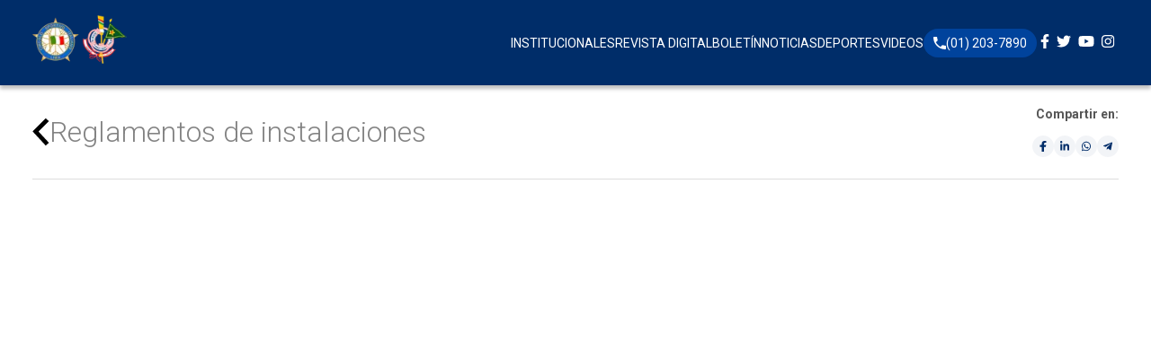

--- FILE ---
content_type: application/javascript; charset=UTF-8
request_url: https://www.circolo.pe/_next/static/chunks/pages/videos-b8b0ee05f8c51f20.js
body_size: 313
content:
(self.webpackChunk_N_E=self.webpackChunk_N_E||[]).push([[52],{4931:function(n,i,e){"use strict";e.r(i);var t=e(9802),s=e(944),u=e(7559),r=e(2720),o=e(8226),a=e(5893);i.default=function(){var n=o.L1.Ls;return(0,a.jsxs)(t.T3,{title:"CSI | V\xeddeos",description:"Nuestra identidad institucional",thumbnail:"/images/banner.jpg",children:[(0,a.jsx)(r.W2,{children:(0,a.jsx)(u.kw,{title:"V\xeddeos Institucionales",prevLink:"/"})}),(0,a.jsx)(s.vu,{videos:n})]})}},8011:function(n,i,e){(window.__NEXT_P=window.__NEXT_P||[]).push(["/videos",function(){return e(4931)}])}},function(n){n.O(0,[774,888,179],(function(){return i=8011,n(n.s=i);var i}));var i=n.O();_N_E=i}]);

--- FILE ---
content_type: application/javascript; charset=UTF-8
request_url: https://www.circolo.pe/_next/static/chunks/pages/institucionales/informacion-financiera-3067853b31c6a6e0.js
body_size: 233
content:
(self.webpackChunk_N_E=self.webpackChunk_N_E||[]).push([[686],{4866:function(n,e,i){"use strict";i.r(e);var a=i(9802),t=i(2720),o=i(7559),c=i(8226),r=i(944),s=i(7294),u=i(5893);e.default=function(){var n=c.L1.rq.Ko,e=(0,s.useState)(!1),i=e[0],f=e[1];return(0,s.useEffect)((function(){localStorage.getItem("socio")||f(!1),localStorage.getItem("socio")&&f(!0),window.onbeforeunload=function(){localStorage.removeItem("socio")}}),[]),(0,u.jsxs)(a.T3,{title:"CSI | Informaci\xf3n Financiera",description:"Se muestra la informaci\xf3n financiera de la web de circolo",thumbnail:"/images/banner.jpg",children:[!i&&(0,u.jsx)(o.eH,{stateAccess:f,rutaRef:"/institucionales/informacion-financiera"}),i&&(0,u.jsxs)(u.Fragment,{children:[(0,u.jsx)(t.W2,{children:(0,u.jsx)(o.kw,{title:"Informaci\xf3n Financiera",prevLink:"/"})}),(0,u.jsx)(r.ZQ,{items:n})]})]})}},3439:function(n,e,i){(window.__NEXT_P=window.__NEXT_P||[]).push(["/institucionales/informacion-financiera",function(){return i(4866)}])}},function(n){n.O(0,[774,888,179],(function(){return e=3439,n(n.s=e);var e}));var e=n.O();_N_E=e}]);

--- FILE ---
content_type: application/javascript; charset=UTF-8
request_url: https://www.circolo.pe/_next/static/chunks/pages/deportes/tutto-sport-7798f4cc7781459c.js
body_size: 361
content:
(self.webpackChunk_N_E=self.webpackChunk_N_E||[]).push([[488],{9856:function(r,t,n){"use strict";n.r(t);var e=n(29),i=n(7794),u=n.n(i),a=n(9802),o=n(7559),c=n(2720),s=n(8100),p=n(5893),f=function(){return fetch.apply(void 0,arguments).then(function(){var r=(0,e.Z)(u().mark((function r(t){return u().wrap((function(r){for(;;)switch(r.prev=r.next){case 0:return r.abrupt("return",t.json());case 1:case"end":return r.stop()}}),r)})));return function(t){return r.apply(this,arguments)}}())};t.default=function(){var r=(0,s.ZP)("".concat("https://project-app-web-circolo.uc.r.appspot.com","/api/images-gcs?folder=tutto"),f),t=r.data;if(r.error)return(0,p.jsx)("div",{children:"Por favor, vuelva a intentarlo"});if(!t)return(0,p.jsx)(a.h2,{});var n=t.files.map((function(r){return{id:r.nameFile,src:r.urlPublic}}));return(0,p.jsxs)(a.T3,{title:"CSI | Tutto sport",description:"Academias Tutto Sport",thumbnail:"/images/banner.jpg",children:[(0,p.jsx)(c.W2,{children:(0,p.jsx)(o.kw,{title:"Academias",prevLink:"/"})}),(0,p.jsx)(o.i3,{images:n.reverse()})]})}},882:function(r,t,n){(window.__NEXT_P=window.__NEXT_P||[]).push(["/deportes/tutto-sport",function(){return n(9856)}])}},function(r){r.O(0,[100,774,888,179],(function(){return t=882,r(r.s=t);var t}));var t=r.O();_N_E=t}]);

--- FILE ---
content_type: application/javascript; charset=UTF-8
request_url: https://www.circolo.pe/_next/static/chunks/pages/deportes/campeonato-interno-3713f7e4bd4ff815.js
body_size: 339
content:
(self.webpackChunk_N_E=self.webpackChunk_N_E||[]).push([[118],{1001:function(n,e,t){"use strict";t.r(e),t.d(e,{__N_SSP:function(){return s}});var o=t(9802),i=t(7559),r=t(2720),a=t(5893),s=!0;e.default=function(n){n.chanpionships;return(0,a.jsx)(o.T3,{title:"CSI | Campeonato interno",description:"Presentamos los campeonatos internos",thumbnail:"/images/banner.jpg",children:(0,a.jsx)(r.W2,{children:(0,a.jsx)(i.kw,{title:"Campeonato Interno",permalink:"/"})})})}},4596:function(n,e,t){(window.__NEXT_P=window.__NEXT_P||[]).push(["/deportes/campeonato-interno",function(){return t(1001)}])}},function(n){n.O(0,[774,888,179],(function(){return e=4596,n(n.s=e);var e}));var e=n.O();_N_E=e}]);

--- FILE ---
content_type: application/javascript; charset=UTF-8
request_url: https://www.circolo.pe/_next/static/chunks/pages/institucionales/consejo-directivo-6c7aef7b74999271.js
body_size: 410
content:
(self.webpackChunk_N_E=self.webpackChunk_N_E||[]).push([[361],{1100:function(e,n,i){"use strict";i.r(n);var t=i(7559),s=i(8343),r=i(2720),o=i(9802),c=i(8226),u=i(944),a=i(5893),_=c.L1.rq.XM.Or.T;n.default=function(){return(0,a.jsxs)(o.T3,{title:"Consejo Directivo",children:[(0,a.jsx)(r.W2,{children:(0,a.jsx)(t.kw,{title:"Consejo Directivo",prevLink:"/"})}),(0,a.jsx)(u.jh,{items:_,id:"oko"}),(0,a.jsx)(r.X2,{as:"a",justifyContent:"center",className:"mb-4",href:"#directive",children:(0,a.jsx)(s.Lg,{className:"rotate-180"})})]})}},546:function(e,n,i){(window.__NEXT_P=window.__NEXT_P||[]).push(["/institucionales/consejo-directivo",function(){return i(1100)}])}},function(e){e.O(0,[774,888,179],(function(){return n=546,e(e.s=n);var n}));var n=e.O();_N_E=n}]);

--- FILE ---
content_type: application/javascript; charset=UTF-8
request_url: https://www.circolo.pe/_next/static/chunks/pages/index-f281c989f46101cd.js
body_size: 205
content:
(self.webpackChunk_N_E=self.webpackChunk_N_E||[]).push([[405],{764:function(n,i,c){"use strict";c.r(i);var e=c(9802),t=c(944),u=c(5893);i.default=function(){return(0,u.jsxs)(e.T3,{title:"CSI | Inicio",description:"Web de circolo inicio",thumbnail:"/images/banner.jpg",children:[(0,u.jsx)(t.zi,{}),(0,u.jsx)(t.c9,{}),(0,u.jsx)(t.q6,{}),(0,u.jsx)(t.c,{})]})}},5557:function(n,i,c){(window.__NEXT_P=window.__NEXT_P||[]).push(["/",function(){return c(764)}])}},function(n){n.O(0,[774,888,179],(function(){return i=5557,n(n.s=i);var i}));var i=n.O();_N_E=i}]);

--- FILE ---
content_type: application/javascript; charset=UTF-8
request_url: https://www.circolo.pe/_next/static/chunks/pages/deportes/competitivo-ff8ca9679a279e29.js
body_size: 344
content:
(self.webpackChunk_N_E=self.webpackChunk_N_E||[]).push([[335],{7002:function(i,t,n){"use strict";n.r(t),n.d(t,{__N_SSP:function(){return c}});var e=n(9802),o=n(7559),r=n(2720),s=n(5893),c=!0;t.default=function(i){var t=i.competitives;return(0,s.jsxs)(e.T3,{title:"CSI | Competitivo",description:"Descripcion de competitivo",thumbnail:"/images/banner.jpg",children:[(0,s.jsx)(r.W2,{children:(0,s.jsx)(o.kw,{title:"Competitivos",permalink:"/"})}),(0,s.jsx)(o.i3,{images:t})]})}},4491:function(i,t,n){(window.__NEXT_P=window.__NEXT_P||[]).push(["/deportes/competitivo",function(){return n(7002)}])}},function(i){i.O(0,[774,888,179],(function(){return t=4491,i(i.s=t);var t}));var t=i.O();_N_E=t}]);

--- FILE ---
content_type: application/javascript; charset=UTF-8
request_url: https://www.circolo.pe/_next/static/1rM_3OVs6QjbirkOUV_Ze/_ssgManifest.js
body_size: -190
content:
self.__SSG_MANIFEST=new Set(["\u002Fdeportes\u002Flogros-deportivos","\u002Fnoticias\u002F[slug]"]);self.__SSG_MANIFEST_CB&&self.__SSG_MANIFEST_CB()

--- FILE ---
content_type: application/javascript; charset=UTF-8
request_url: https://www.circolo.pe/_next/static/chunks/pages/institucionales/memoria-anual-e32417b94cae5378.js
body_size: 224
content:
(self.webpackChunk_N_E=self.webpackChunk_N_E||[]).push([[157],{2596:function(e,n,a){"use strict";a.r(n);var t=a(9802),i=a(2720),o=a(7559),r=a(8226),s=a(944),u=a(7294),c=a(5893);n.default=function(){var e=r.L1.rq.ZA,n=(0,u.useState)(!1),a=n[0],l=n[1];return(0,u.useEffect)((function(){localStorage.getItem("socio")||l(!1),localStorage.getItem("socio")&&l(!0),window.onbeforeunload=function(){localStorage.removeItem("socio")}}),[]),(0,c.jsxs)(t.T3,{title:"CSI | Memoria anual",description:"Se muestra la informaci\xf3n memoria anual - circolo",thumbnail:"/images/banner.jpg",children:[!a&&(0,c.jsx)(o.eH,{stateAccess:l,rutaRef:"/institucionales/memoria-anual"}),a&&(0,c.jsxs)(c.Fragment,{children:[(0,c.jsx)(i.W2,{children:(0,c.jsx)(o.kw,{title:"Memoria anual",prevLink:"/"})}),(0,c.jsx)(s.ZQ,{items:e})]})]})}},8620:function(e,n,a){(window.__NEXT_P=window.__NEXT_P||[]).push(["/institucionales/memoria-anual",function(){return a(2596)}])}},function(e){e.O(0,[774,888,179],(function(){return n=8620,e(e.s=n);var n}));var n=e.O();_N_E=n}]);

--- FILE ---
content_type: application/javascript; charset=UTF-8
request_url: https://www.circolo.pe/_next/static/chunks/pages/_app-2ca182b4693c0f26.js
body_size: 209276
content:
(self.webpackChunk_N_E=self.webpackChunk_N_E||[]).push([[888],{9742:function(e,t){"use strict";t.byteLength=function(e){var t=l(e),n=t[0],r=t[1];return 3*(n+r)/4-r},t.toByteArray=function(e){var t,n,o=l(e),a=o[0],s=o[1],c=new i(function(e,t,n){return 3*(t+n)/4-n}(0,a,s)),u=0,d=s>0?a-4:a;for(n=0;n<d;n+=4)t=r[e.charCodeAt(n)]<<18|r[e.charCodeAt(n+1)]<<12|r[e.charCodeAt(n+2)]<<6|r[e.charCodeAt(n+3)],c[u++]=t>>16&255,c[u++]=t>>8&255,c[u++]=255&t;2===s&&(t=r[e.charCodeAt(n)]<<2|r[e.charCodeAt(n+1)]>>4,c[u++]=255&t);1===s&&(t=r[e.charCodeAt(n)]<<10|r[e.charCodeAt(n+1)]<<4|r[e.charCodeAt(n+2)]>>2,c[u++]=t>>8&255,c[u++]=255&t);return c},t.fromByteArray=function(e){for(var t,r=e.length,i=r%3,o=[],a=16383,s=0,l=r-i;s<l;s+=a)o.push(c(e,s,s+a>l?l:s+a));1===i?(t=e[r-1],o.push(n[t>>2]+n[t<<4&63]+"==")):2===i&&(t=(e[r-2]<<8)+e[r-1],o.push(n[t>>10]+n[t>>4&63]+n[t<<2&63]+"="));return o.join("")};for(var n=[],r=[],i="undefined"!==typeof Uint8Array?Uint8Array:Array,o="ABCDEFGHIJKLMNOPQRSTUVWXYZabcdefghijklmnopqrstuvwxyz0123456789+/",a=0,s=o.length;a<s;++a)n[a]=o[a],r[o.charCodeAt(a)]=a;function l(e){var t=e.length;if(t%4>0)throw new Error("Invalid string. Length must be a multiple of 4");var n=e.indexOf("=");return-1===n&&(n=t),[n,n===t?0:4-n%4]}function c(e,t,r){for(var i,o,a=[],s=t;s<r;s+=3)i=(e[s]<<16&16711680)+(e[s+1]<<8&65280)+(255&e[s+2]),a.push(n[(o=i)>>18&63]+n[o>>12&63]+n[o>>6&63]+n[63&o]);return a.join("")}r["-".charCodeAt(0)]=62,r["_".charCodeAt(0)]=63},8764:function(e,t,n){"use strict";var r=n(9742),i=n(645),o="function"===typeof Symbol&&"function"===typeof Symbol.for?Symbol.for("nodejs.util.inspect.custom"):null;t.lW=l,t.h2=50;var a=2147483647;function s(e){if(e>a)throw new RangeError('The value "'+e+'" is invalid for option "size"');var t=new Uint8Array(e);return Object.setPrototypeOf(t,l.prototype),t}function l(e,t,n){if("number"===typeof e){if("string"===typeof t)throw new TypeError('The "string" argument must be of type string. Received type number');return d(e)}return c(e,t,n)}function c(e,t,n){if("string"===typeof e)return function(e,t){"string"===typeof t&&""!==t||(t="utf8");if(!l.isEncoding(t))throw new TypeError("Unknown encoding: "+t);var n=0|m(e,t),r=s(n),i=r.write(e,t);i!==n&&(r=r.slice(0,i));return r}(e,t);if(ArrayBuffer.isView(e))return function(e){if(R(e,Uint8Array)){var t=new Uint8Array(e);return f(t.buffer,t.byteOffset,t.byteLength)}return p(e)}(e);if(null==e)throw new TypeError("The first argument must be one of type string, Buffer, ArrayBuffer, Array, or Array-like Object. Received type "+typeof e);if(R(e,ArrayBuffer)||e&&R(e.buffer,ArrayBuffer))return f(e,t,n);if("undefined"!==typeof SharedArrayBuffer&&(R(e,SharedArrayBuffer)||e&&R(e.buffer,SharedArrayBuffer)))return f(e,t,n);if("number"===typeof e)throw new TypeError('The "value" argument must not be of type number. Received type number');var r=e.valueOf&&e.valueOf();if(null!=r&&r!==e)return l.from(r,t,n);var i=function(e){if(l.isBuffer(e)){var t=0|h(e.length),n=s(t);return 0===n.length||e.copy(n,0,0,t),n}if(void 0!==e.length)return"number"!==typeof e.length||F(e.length)?s(0):p(e);if("Buffer"===e.type&&Array.isArray(e.data))return p(e.data)}(e);if(i)return i;if("undefined"!==typeof Symbol&&null!=Symbol.toPrimitive&&"function"===typeof e[Symbol.toPrimitive])return l.from(e[Symbol.toPrimitive]("string"),t,n);throw new TypeError("The first argument must be one of type string, Buffer, ArrayBuffer, Array, or Array-like Object. Received type "+typeof e)}function u(e){if("number"!==typeof e)throw new TypeError('"size" argument must be of type number');if(e<0)throw new RangeError('The value "'+e+'" is invalid for option "size"')}function d(e){return u(e),s(e<0?0:0|h(e))}function p(e){for(var t=e.length<0?0:0|h(e.length),n=s(t),r=0;r<t;r+=1)n[r]=255&e[r];return n}function f(e,t,n){if(t<0||e.byteLength<t)throw new RangeError('"offset" is outside of buffer bounds');if(e.byteLength<t+(n||0))throw new RangeError('"length" is outside of buffer bounds');var r;return r=void 0===t&&void 0===n?new Uint8Array(e):void 0===n?new Uint8Array(e,t):new Uint8Array(e,t,n),Object.setPrototypeOf(r,l.prototype),r}function h(e){if(e>=a)throw new RangeError("Attempt to allocate Buffer larger than maximum size: 0x"+a.toString(16)+" bytes");return 0|e}function m(e,t){if(l.isBuffer(e))return e.length;if(ArrayBuffer.isView(e)||R(e,ArrayBuffer))return e.byteLength;if("string"!==typeof e)throw new TypeError('The "string" argument must be one of type string, Buffer, or ArrayBuffer. Received type '+typeof e);var n=e.length,r=arguments.length>2&&!0===arguments[2];if(!r&&0===n)return 0;for(var i=!1;;)switch(t){case"ascii":case"latin1":case"binary":return n;case"utf8":case"utf-8":return z(e).length;case"ucs2":case"ucs-2":case"utf16le":case"utf-16le":return 2*n;case"hex":return n>>>1;case"base64":return V(e).length;default:if(i)return r?-1:z(e).length;t=(""+t).toLowerCase(),i=!0}}function g(e,t,n){var r=!1;if((void 0===t||t<0)&&(t=0),t>this.length)return"";if((void 0===n||n>this.length)&&(n=this.length),n<=0)return"";if((n>>>=0)<=(t>>>=0))return"";for(e||(e="utf8");;)switch(e){case"hex":return T(this,t,n);case"utf8":case"utf-8":return P(this,t,n);case"ascii":return _(this,t,n);case"latin1":case"binary":return E(this,t,n);case"base64":return S(this,t,n);case"ucs2":case"ucs-2":case"utf16le":case"utf-16le":return A(this,t,n);default:if(r)throw new TypeError("Unknown encoding: "+e);e=(e+"").toLowerCase(),r=!0}}function y(e,t,n){var r=e[t];e[t]=e[n],e[n]=r}function v(e,t,n,r,i){if(0===e.length)return-1;if("string"===typeof n?(r=n,n=0):n>2147483647?n=2147483647:n<-2147483648&&(n=-2147483648),F(n=+n)&&(n=i?0:e.length-1),n<0&&(n=e.length+n),n>=e.length){if(i)return-1;n=e.length-1}else if(n<0){if(!i)return-1;n=0}if("string"===typeof t&&(t=l.from(t,r)),l.isBuffer(t))return 0===t.length?-1:b(e,t,n,r,i);if("number"===typeof t)return t&=255,"function"===typeof Uint8Array.prototype.indexOf?i?Uint8Array.prototype.indexOf.call(e,t,n):Uint8Array.prototype.lastIndexOf.call(e,t,n):b(e,[t],n,r,i);throw new TypeError("val must be string, number or Buffer")}function b(e,t,n,r,i){var o,a=1,s=e.length,l=t.length;if(void 0!==r&&("ucs2"===(r=String(r).toLowerCase())||"ucs-2"===r||"utf16le"===r||"utf-16le"===r)){if(e.length<2||t.length<2)return-1;a=2,s/=2,l/=2,n/=2}function c(e,t){return 1===a?e[t]:e.readUInt16BE(t*a)}if(i){var u=-1;for(o=n;o<s;o++)if(c(e,o)===c(t,-1===u?0:o-u)){if(-1===u&&(u=o),o-u+1===l)return u*a}else-1!==u&&(o-=o-u),u=-1}else for(n+l>s&&(n=s-l),o=n;o>=0;o--){for(var d=!0,p=0;p<l;p++)if(c(e,o+p)!==c(t,p)){d=!1;break}if(d)return o}return-1}function w(e,t,n,r){n=Number(n)||0;var i=e.length-n;r?(r=Number(r))>i&&(r=i):r=i;var o=t.length;r>o/2&&(r=o/2);for(var a=0;a<r;++a){var s=parseInt(t.substr(2*a,2),16);if(F(s))return a;e[n+a]=s}return a}function x(e,t,n,r){return B(z(t,e.length-n),e,n,r)}function C(e,t,n,r){return B(function(e){for(var t=[],n=0;n<e.length;++n)t.push(255&e.charCodeAt(n));return t}(t),e,n,r)}function O(e,t,n,r){return B(V(t),e,n,r)}function j(e,t,n,r){return B(function(e,t){for(var n,r,i,o=[],a=0;a<e.length&&!((t-=2)<0);++a)r=(n=e.charCodeAt(a))>>8,i=n%256,o.push(i),o.push(r);return o}(t,e.length-n),e,n,r)}function S(e,t,n){return 0===t&&n===e.length?r.fromByteArray(e):r.fromByteArray(e.slice(t,n))}function P(e,t,n){n=Math.min(e.length,n);for(var r=[],i=t;i<n;){var o,a,s,l,c=e[i],u=null,d=c>239?4:c>223?3:c>191?2:1;if(i+d<=n)switch(d){case 1:c<128&&(u=c);break;case 2:128===(192&(o=e[i+1]))&&(l=(31&c)<<6|63&o)>127&&(u=l);break;case 3:o=e[i+1],a=e[i+2],128===(192&o)&&128===(192&a)&&(l=(15&c)<<12|(63&o)<<6|63&a)>2047&&(l<55296||l>57343)&&(u=l);break;case 4:o=e[i+1],a=e[i+2],s=e[i+3],128===(192&o)&&128===(192&a)&&128===(192&s)&&(l=(15&c)<<18|(63&o)<<12|(63&a)<<6|63&s)>65535&&l<1114112&&(u=l)}null===u?(u=65533,d=1):u>65535&&(u-=65536,r.push(u>>>10&1023|55296),u=56320|1023&u),r.push(u),i+=d}return function(e){var t=e.length;if(t<=k)return String.fromCharCode.apply(String,e);var n="",r=0;for(;r<t;)n+=String.fromCharCode.apply(String,e.slice(r,r+=k));return n}(r)}l.TYPED_ARRAY_SUPPORT=function(){try{var e=new Uint8Array(1),t={foo:function(){return 42}};return Object.setPrototypeOf(t,Uint8Array.prototype),Object.setPrototypeOf(e,t),42===e.foo()}catch(n){return!1}}(),l.TYPED_ARRAY_SUPPORT||"undefined"===typeof console||"function"!==typeof console.error||console.error("This browser lacks typed array (Uint8Array) support which is required by `buffer` v5.x. Use `buffer` v4.x if you require old browser support."),Object.defineProperty(l.prototype,"parent",{enumerable:!0,get:function(){if(l.isBuffer(this))return this.buffer}}),Object.defineProperty(l.prototype,"offset",{enumerable:!0,get:function(){if(l.isBuffer(this))return this.byteOffset}}),l.poolSize=8192,l.from=function(e,t,n){return c(e,t,n)},Object.setPrototypeOf(l.prototype,Uint8Array.prototype),Object.setPrototypeOf(l,Uint8Array),l.alloc=function(e,t,n){return function(e,t,n){return u(e),e<=0?s(e):void 0!==t?"string"===typeof n?s(e).fill(t,n):s(e).fill(t):s(e)}(e,t,n)},l.allocUnsafe=function(e){return d(e)},l.allocUnsafeSlow=function(e){return d(e)},l.isBuffer=function(e){return null!=e&&!0===e._isBuffer&&e!==l.prototype},l.compare=function(e,t){if(R(e,Uint8Array)&&(e=l.from(e,e.offset,e.byteLength)),R(t,Uint8Array)&&(t=l.from(t,t.offset,t.byteLength)),!l.isBuffer(e)||!l.isBuffer(t))throw new TypeError('The "buf1", "buf2" arguments must be one of type Buffer or Uint8Array');if(e===t)return 0;for(var n=e.length,r=t.length,i=0,o=Math.min(n,r);i<o;++i)if(e[i]!==t[i]){n=e[i],r=t[i];break}return n<r?-1:r<n?1:0},l.isEncoding=function(e){switch(String(e).toLowerCase()){case"hex":case"utf8":case"utf-8":case"ascii":case"latin1":case"binary":case"base64":case"ucs2":case"ucs-2":case"utf16le":case"utf-16le":return!0;default:return!1}},l.concat=function(e,t){if(!Array.isArray(e))throw new TypeError('"list" argument must be an Array of Buffers');if(0===e.length)return l.alloc(0);var n;if(void 0===t)for(t=0,n=0;n<e.length;++n)t+=e[n].length;var r=l.allocUnsafe(t),i=0;for(n=0;n<e.length;++n){var o=e[n];if(R(o,Uint8Array))i+o.length>r.length?l.from(o).copy(r,i):Uint8Array.prototype.set.call(r,o,i);else{if(!l.isBuffer(o))throw new TypeError('"list" argument must be an Array of Buffers');o.copy(r,i)}i+=o.length}return r},l.byteLength=m,l.prototype._isBuffer=!0,l.prototype.swap16=function(){var e=this.length;if(e%2!==0)throw new RangeError("Buffer size must be a multiple of 16-bits");for(var t=0;t<e;t+=2)y(this,t,t+1);return this},l.prototype.swap32=function(){var e=this.length;if(e%4!==0)throw new RangeError("Buffer size must be a multiple of 32-bits");for(var t=0;t<e;t+=4)y(this,t,t+3),y(this,t+1,t+2);return this},l.prototype.swap64=function(){var e=this.length;if(e%8!==0)throw new RangeError("Buffer size must be a multiple of 64-bits");for(var t=0;t<e;t+=8)y(this,t,t+7),y(this,t+1,t+6),y(this,t+2,t+5),y(this,t+3,t+4);return this},l.prototype.toString=function(){var e=this.length;return 0===e?"":0===arguments.length?P(this,0,e):g.apply(this,arguments)},l.prototype.toLocaleString=l.prototype.toString,l.prototype.equals=function(e){if(!l.isBuffer(e))throw new TypeError("Argument must be a Buffer");return this===e||0===l.compare(this,e)},l.prototype.inspect=function(){var e="",n=t.h2;return e=this.toString("hex",0,n).replace(/(.{2})/g,"$1 ").trim(),this.length>n&&(e+=" ... "),"<Buffer "+e+">"},o&&(l.prototype[o]=l.prototype.inspect),l.prototype.compare=function(e,t,n,r,i){if(R(e,Uint8Array)&&(e=l.from(e,e.offset,e.byteLength)),!l.isBuffer(e))throw new TypeError('The "target" argument must be one of type Buffer or Uint8Array. Received type '+typeof e);if(void 0===t&&(t=0),void 0===n&&(n=e?e.length:0),void 0===r&&(r=0),void 0===i&&(i=this.length),t<0||n>e.length||r<0||i>this.length)throw new RangeError("out of range index");if(r>=i&&t>=n)return 0;if(r>=i)return-1;if(t>=n)return 1;if(this===e)return 0;for(var o=(i>>>=0)-(r>>>=0),a=(n>>>=0)-(t>>>=0),s=Math.min(o,a),c=this.slice(r,i),u=e.slice(t,n),d=0;d<s;++d)if(c[d]!==u[d]){o=c[d],a=u[d];break}return o<a?-1:a<o?1:0},l.prototype.includes=function(e,t,n){return-1!==this.indexOf(e,t,n)},l.prototype.indexOf=function(e,t,n){return v(this,e,t,n,!0)},l.prototype.lastIndexOf=function(e,t,n){return v(this,e,t,n,!1)},l.prototype.write=function(e,t,n,r){if(void 0===t)r="utf8",n=this.length,t=0;else if(void 0===n&&"string"===typeof t)r=t,n=this.length,t=0;else{if(!isFinite(t))throw new Error("Buffer.write(string, encoding, offset[, length]) is no longer supported");t>>>=0,isFinite(n)?(n>>>=0,void 0===r&&(r="utf8")):(r=n,n=void 0)}var i=this.length-t;if((void 0===n||n>i)&&(n=i),e.length>0&&(n<0||t<0)||t>this.length)throw new RangeError("Attempt to write outside buffer bounds");r||(r="utf8");for(var o=!1;;)switch(r){case"hex":return w(this,e,t,n);case"utf8":case"utf-8":return x(this,e,t,n);case"ascii":case"latin1":case"binary":return C(this,e,t,n);case"base64":return O(this,e,t,n);case"ucs2":case"ucs-2":case"utf16le":case"utf-16le":return j(this,e,t,n);default:if(o)throw new TypeError("Unknown encoding: "+r);r=(""+r).toLowerCase(),o=!0}},l.prototype.toJSON=function(){return{type:"Buffer",data:Array.prototype.slice.call(this._arr||this,0)}};var k=4096;function _(e,t,n){var r="";n=Math.min(e.length,n);for(var i=t;i<n;++i)r+=String.fromCharCode(127&e[i]);return r}function E(e,t,n){var r="";n=Math.min(e.length,n);for(var i=t;i<n;++i)r+=String.fromCharCode(e[i]);return r}function T(e,t,n){var r=e.length;(!t||t<0)&&(t=0),(!n||n<0||n>r)&&(n=r);for(var i="",o=t;o<n;++o)i+=Z[e[o]];return i}function A(e,t,n){for(var r=e.slice(t,n),i="",o=0;o<r.length-1;o+=2)i+=String.fromCharCode(r[o]+256*r[o+1]);return i}function L(e,t,n){if(e%1!==0||e<0)throw new RangeError("offset is not uint");if(e+t>n)throw new RangeError("Trying to access beyond buffer length")}function I(e,t,n,r,i,o){if(!l.isBuffer(e))throw new TypeError('"buffer" argument must be a Buffer instance');if(t>i||t<o)throw new RangeError('"value" argument is out of bounds');if(n+r>e.length)throw new RangeError("Index out of range")}function M(e,t,n,r,i,o){if(n+r>e.length)throw new RangeError("Index out of range");if(n<0)throw new RangeError("Index out of range")}function D(e,t,n,r,o){return t=+t,n>>>=0,o||M(e,0,n,4),i.write(e,t,n,r,23,4),n+4}function $(e,t,n,r,o){return t=+t,n>>>=0,o||M(e,0,n,8),i.write(e,t,n,r,52,8),n+8}l.prototype.slice=function(e,t){var n=this.length;(e=~~e)<0?(e+=n)<0&&(e=0):e>n&&(e=n),(t=void 0===t?n:~~t)<0?(t+=n)<0&&(t=0):t>n&&(t=n),t<e&&(t=e);var r=this.subarray(e,t);return Object.setPrototypeOf(r,l.prototype),r},l.prototype.readUintLE=l.prototype.readUIntLE=function(e,t,n){e>>>=0,t>>>=0,n||L(e,t,this.length);for(var r=this[e],i=1,o=0;++o<t&&(i*=256);)r+=this[e+o]*i;return r},l.prototype.readUintBE=l.prototype.readUIntBE=function(e,t,n){e>>>=0,t>>>=0,n||L(e,t,this.length);for(var r=this[e+--t],i=1;t>0&&(i*=256);)r+=this[e+--t]*i;return r},l.prototype.readUint8=l.prototype.readUInt8=function(e,t){return e>>>=0,t||L(e,1,this.length),this[e]},l.prototype.readUint16LE=l.prototype.readUInt16LE=function(e,t){return e>>>=0,t||L(e,2,this.length),this[e]|this[e+1]<<8},l.prototype.readUint16BE=l.prototype.readUInt16BE=function(e,t){return e>>>=0,t||L(e,2,this.length),this[e]<<8|this[e+1]},l.prototype.readUint32LE=l.prototype.readUInt32LE=function(e,t){return e>>>=0,t||L(e,4,this.length),(this[e]|this[e+1]<<8|this[e+2]<<16)+16777216*this[e+3]},l.prototype.readUint32BE=l.prototype.readUInt32BE=function(e,t){return e>>>=0,t||L(e,4,this.length),16777216*this[e]+(this[e+1]<<16|this[e+2]<<8|this[e+3])},l.prototype.readIntLE=function(e,t,n){e>>>=0,t>>>=0,n||L(e,t,this.length);for(var r=this[e],i=1,o=0;++o<t&&(i*=256);)r+=this[e+o]*i;return r>=(i*=128)&&(r-=Math.pow(2,8*t)),r},l.prototype.readIntBE=function(e,t,n){e>>>=0,t>>>=0,n||L(e,t,this.length);for(var r=t,i=1,o=this[e+--r];r>0&&(i*=256);)o+=this[e+--r]*i;return o>=(i*=128)&&(o-=Math.pow(2,8*t)),o},l.prototype.readInt8=function(e,t){return e>>>=0,t||L(e,1,this.length),128&this[e]?-1*(255-this[e]+1):this[e]},l.prototype.readInt16LE=function(e,t){e>>>=0,t||L(e,2,this.length);var n=this[e]|this[e+1]<<8;return 32768&n?4294901760|n:n},l.prototype.readInt16BE=function(e,t){e>>>=0,t||L(e,2,this.length);var n=this[e+1]|this[e]<<8;return 32768&n?4294901760|n:n},l.prototype.readInt32LE=function(e,t){return e>>>=0,t||L(e,4,this.length),this[e]|this[e+1]<<8|this[e+2]<<16|this[e+3]<<24},l.prototype.readInt32BE=function(e,t){return e>>>=0,t||L(e,4,this.length),this[e]<<24|this[e+1]<<16|this[e+2]<<8|this[e+3]},l.prototype.readFloatLE=function(e,t){return e>>>=0,t||L(e,4,this.length),i.read(this,e,!0,23,4)},l.prototype.readFloatBE=function(e,t){return e>>>=0,t||L(e,4,this.length),i.read(this,e,!1,23,4)},l.prototype.readDoubleLE=function(e,t){return e>>>=0,t||L(e,8,this.length),i.read(this,e,!0,52,8)},l.prototype.readDoubleBE=function(e,t){return e>>>=0,t||L(e,8,this.length),i.read(this,e,!1,52,8)},l.prototype.writeUintLE=l.prototype.writeUIntLE=function(e,t,n,r){(e=+e,t>>>=0,n>>>=0,r)||I(this,e,t,n,Math.pow(2,8*n)-1,0);var i=1,o=0;for(this[t]=255&e;++o<n&&(i*=256);)this[t+o]=e/i&255;return t+n},l.prototype.writeUintBE=l.prototype.writeUIntBE=function(e,t,n,r){(e=+e,t>>>=0,n>>>=0,r)||I(this,e,t,n,Math.pow(2,8*n)-1,0);var i=n-1,o=1;for(this[t+i]=255&e;--i>=0&&(o*=256);)this[t+i]=e/o&255;return t+n},l.prototype.writeUint8=l.prototype.writeUInt8=function(e,t,n){return e=+e,t>>>=0,n||I(this,e,t,1,255,0),this[t]=255&e,t+1},l.prototype.writeUint16LE=l.prototype.writeUInt16LE=function(e,t,n){return e=+e,t>>>=0,n||I(this,e,t,2,65535,0),this[t]=255&e,this[t+1]=e>>>8,t+2},l.prototype.writeUint16BE=l.prototype.writeUInt16BE=function(e,t,n){return e=+e,t>>>=0,n||I(this,e,t,2,65535,0),this[t]=e>>>8,this[t+1]=255&e,t+2},l.prototype.writeUint32LE=l.prototype.writeUInt32LE=function(e,t,n){return e=+e,t>>>=0,n||I(this,e,t,4,4294967295,0),this[t+3]=e>>>24,this[t+2]=e>>>16,this[t+1]=e>>>8,this[t]=255&e,t+4},l.prototype.writeUint32BE=l.prototype.writeUInt32BE=function(e,t,n){return e=+e,t>>>=0,n||I(this,e,t,4,4294967295,0),this[t]=e>>>24,this[t+1]=e>>>16,this[t+2]=e>>>8,this[t+3]=255&e,t+4},l.prototype.writeIntLE=function(e,t,n,r){if(e=+e,t>>>=0,!r){var i=Math.pow(2,8*n-1);I(this,e,t,n,i-1,-i)}var o=0,a=1,s=0;for(this[t]=255&e;++o<n&&(a*=256);)e<0&&0===s&&0!==this[t+o-1]&&(s=1),this[t+o]=(e/a>>0)-s&255;return t+n},l.prototype.writeIntBE=function(e,t,n,r){if(e=+e,t>>>=0,!r){var i=Math.pow(2,8*n-1);I(this,e,t,n,i-1,-i)}var o=n-1,a=1,s=0;for(this[t+o]=255&e;--o>=0&&(a*=256);)e<0&&0===s&&0!==this[t+o+1]&&(s=1),this[t+o]=(e/a>>0)-s&255;return t+n},l.prototype.writeInt8=function(e,t,n){return e=+e,t>>>=0,n||I(this,e,t,1,127,-128),e<0&&(e=255+e+1),this[t]=255&e,t+1},l.prototype.writeInt16LE=function(e,t,n){return e=+e,t>>>=0,n||I(this,e,t,2,32767,-32768),this[t]=255&e,this[t+1]=e>>>8,t+2},l.prototype.writeInt16BE=function(e,t,n){return e=+e,t>>>=0,n||I(this,e,t,2,32767,-32768),this[t]=e>>>8,this[t+1]=255&e,t+2},l.prototype.writeInt32LE=function(e,t,n){return e=+e,t>>>=0,n||I(this,e,t,4,2147483647,-2147483648),this[t]=255&e,this[t+1]=e>>>8,this[t+2]=e>>>16,this[t+3]=e>>>24,t+4},l.prototype.writeInt32BE=function(e,t,n){return e=+e,t>>>=0,n||I(this,e,t,4,2147483647,-2147483648),e<0&&(e=4294967295+e+1),this[t]=e>>>24,this[t+1]=e>>>16,this[t+2]=e>>>8,this[t+3]=255&e,t+4},l.prototype.writeFloatLE=function(e,t,n){return D(this,e,t,!0,n)},l.prototype.writeFloatBE=function(e,t,n){return D(this,e,t,!1,n)},l.prototype.writeDoubleLE=function(e,t,n){return $(this,e,t,!0,n)},l.prototype.writeDoubleBE=function(e,t,n){return $(this,e,t,!1,n)},l.prototype.copy=function(e,t,n,r){if(!l.isBuffer(e))throw new TypeError("argument should be a Buffer");if(n||(n=0),r||0===r||(r=this.length),t>=e.length&&(t=e.length),t||(t=0),r>0&&r<n&&(r=n),r===n)return 0;if(0===e.length||0===this.length)return 0;if(t<0)throw new RangeError("targetStart out of bounds");if(n<0||n>=this.length)throw new RangeError("Index out of range");if(r<0)throw new RangeError("sourceEnd out of bounds");r>this.length&&(r=this.length),e.length-t<r-n&&(r=e.length-t+n);var i=r-n;return this===e&&"function"===typeof Uint8Array.prototype.copyWithin?this.copyWithin(t,n,r):Uint8Array.prototype.set.call(e,this.subarray(n,r),t),i},l.prototype.fill=function(e,t,n,r){if("string"===typeof e){if("string"===typeof t?(r=t,t=0,n=this.length):"string"===typeof n&&(r=n,n=this.length),void 0!==r&&"string"!==typeof r)throw new TypeError("encoding must be a string");if("string"===typeof r&&!l.isEncoding(r))throw new TypeError("Unknown encoding: "+r);if(1===e.length){var i=e.charCodeAt(0);("utf8"===r&&i<128||"latin1"===r)&&(e=i)}}else"number"===typeof e?e&=255:"boolean"===typeof e&&(e=Number(e));if(t<0||this.length<t||this.length<n)throw new RangeError("Out of range index");if(n<=t)return this;var o;if(t>>>=0,n=void 0===n?this.length:n>>>0,e||(e=0),"number"===typeof e)for(o=t;o<n;++o)this[o]=e;else{var a=l.isBuffer(e)?e:l.from(e,r),s=a.length;if(0===s)throw new TypeError('The value "'+e+'" is invalid for argument "value"');for(o=0;o<n-t;++o)this[o+t]=a[o%s]}return this};var N=/[^+/0-9A-Za-z-_]/g;function z(e,t){var n;t=t||1/0;for(var r=e.length,i=null,o=[],a=0;a<r;++a){if((n=e.charCodeAt(a))>55295&&n<57344){if(!i){if(n>56319){(t-=3)>-1&&o.push(239,191,189);continue}if(a+1===r){(t-=3)>-1&&o.push(239,191,189);continue}i=n;continue}if(n<56320){(t-=3)>-1&&o.push(239,191,189),i=n;continue}n=65536+(i-55296<<10|n-56320)}else i&&(t-=3)>-1&&o.push(239,191,189);if(i=null,n<128){if((t-=1)<0)break;o.push(n)}else if(n<2048){if((t-=2)<0)break;o.push(n>>6|192,63&n|128)}else if(n<65536){if((t-=3)<0)break;o.push(n>>12|224,n>>6&63|128,63&n|128)}else{if(!(n<1114112))throw new Error("Invalid code point");if((t-=4)<0)break;o.push(n>>18|240,n>>12&63|128,n>>6&63|128,63&n|128)}}return o}function V(e){return r.toByteArray(function(e){if((e=(e=e.split("=")[0]).trim().replace(N,"")).length<2)return"";for(;e.length%4!==0;)e+="=";return e}(e))}function B(e,t,n,r){for(var i=0;i<r&&!(i+n>=t.length||i>=e.length);++i)t[i+n]=e[i];return i}function R(e,t){return e instanceof t||null!=e&&null!=e.constructor&&null!=e.constructor.name&&e.constructor.name===t.name}function F(e){return e!==e}var Z=function(){for(var e="0123456789abcdef",t=new Array(256),n=0;n<16;++n)for(var r=16*n,i=0;i<16;++i)t[r+i]=e[n]+e[i];return t}()},4184:function(e,t){var n;!function(){"use strict";var r={}.hasOwnProperty;function i(){for(var e=[],t=0;t<arguments.length;t++){var n=arguments[t];if(n){var o=typeof n;if("string"===o||"number"===o)e.push(n);else if(Array.isArray(n)){if(n.length){var a=i.apply(null,n);a&&e.push(a)}}else if("object"===o){if(n.toString!==Object.prototype.toString&&!n.toString.toString().includes("[native code]")){e.push(n.toString());continue}for(var s in n)r.call(n,s)&&n[s]&&e.push(s)}}}return e.join(" ")}e.exports?(i.default=i,e.exports=i):void 0===(n=function(){return i}.apply(t,[]))||(e.exports=n)}()},7484:function(e){e.exports=function(){"use strict";var e=1e3,t=6e4,n=36e5,r="millisecond",i="second",o="minute",a="hour",s="day",l="week",c="month",u="quarter",d="year",p="date",f="Invalid Date",h=/^(\d{4})[-/]?(\d{1,2})?[-/]?(\d{0,2})[Tt\s]*(\d{1,2})?:?(\d{1,2})?:?(\d{1,2})?[.:]?(\d+)?$/,m=/\[([^\]]+)]|Y{1,4}|M{1,4}|D{1,2}|d{1,4}|H{1,2}|h{1,2}|a|A|m{1,2}|s{1,2}|Z{1,2}|SSS/g,g={name:"en",weekdays:"Sunday_Monday_Tuesday_Wednesday_Thursday_Friday_Saturday".split("_"),months:"January_February_March_April_May_June_July_August_September_October_November_December".split("_"),ordinal:function(e){var t=["th","st","nd","rd"],n=e%100;return"["+e+(t[(n-20)%10]||t[n]||t[0])+"]"}},y=function(e,t,n){var r=String(e);return!r||r.length>=t?e:""+Array(t+1-r.length).join(n)+e},v={s:y,z:function(e){var t=-e.utcOffset(),n=Math.abs(t),r=Math.floor(n/60),i=n%60;return(t<=0?"+":"-")+y(r,2,"0")+":"+y(i,2,"0")},m:function e(t,n){if(t.date()<n.date())return-e(n,t);var r=12*(n.year()-t.year())+(n.month()-t.month()),i=t.clone().add(r,c),o=n-i<0,a=t.clone().add(r+(o?-1:1),c);return+(-(r+(n-i)/(o?i-a:a-i))||0)},a:function(e){return e<0?Math.ceil(e)||0:Math.floor(e)},p:function(e){return{M:c,y:d,w:l,d:s,D:p,h:a,m:o,s:i,ms:r,Q:u}[e]||String(e||"").toLowerCase().replace(/s$/,"")},u:function(e){return void 0===e}},b="en",w={};w[b]=g;var x=function(e){return e instanceof S},C=function e(t,n,r){var i;if(!t)return b;if("string"==typeof t){var o=t.toLowerCase();w[o]&&(i=o),n&&(w[o]=n,i=o);var a=t.split("-");if(!i&&a.length>1)return e(a[0])}else{var s=t.name;w[s]=t,i=s}return!r&&i&&(b=i),i||!r&&b},O=function(e,t){if(x(e))return e.clone();var n="object"==typeof t?t:{};return n.date=e,n.args=arguments,new S(n)},j=v;j.l=C,j.i=x,j.w=function(e,t){return O(e,{locale:t.$L,utc:t.$u,x:t.$x,$offset:t.$offset})};var S=function(){function g(e){this.$L=C(e.locale,null,!0),this.parse(e)}var y=g.prototype;return y.parse=function(e){this.$d=function(e){var t=e.date,n=e.utc;if(null===t)return new Date(NaN);if(j.u(t))return new Date;if(t instanceof Date)return new Date(t);if("string"==typeof t&&!/Z$/i.test(t)){var r=t.match(h);if(r){var i=r[2]-1||0,o=(r[7]||"0").substring(0,3);return n?new Date(Date.UTC(r[1],i,r[3]||1,r[4]||0,r[5]||0,r[6]||0,o)):new Date(r[1],i,r[3]||1,r[4]||0,r[5]||0,r[6]||0,o)}}return new Date(t)}(e),this.$x=e.x||{},this.init()},y.init=function(){var e=this.$d;this.$y=e.getFullYear(),this.$M=e.getMonth(),this.$D=e.getDate(),this.$W=e.getDay(),this.$H=e.getHours(),this.$m=e.getMinutes(),this.$s=e.getSeconds(),this.$ms=e.getMilliseconds()},y.$utils=function(){return j},y.isValid=function(){return!(this.$d.toString()===f)},y.isSame=function(e,t){var n=O(e);return this.startOf(t)<=n&&n<=this.endOf(t)},y.isAfter=function(e,t){return O(e)<this.startOf(t)},y.isBefore=function(e,t){return this.endOf(t)<O(e)},y.$g=function(e,t,n){return j.u(e)?this[t]:this.set(n,e)},y.unix=function(){return Math.floor(this.valueOf()/1e3)},y.valueOf=function(){return this.$d.getTime()},y.startOf=function(e,t){var n=this,r=!!j.u(t)||t,u=j.p(e),f=function(e,t){var i=j.w(n.$u?Date.UTC(n.$y,t,e):new Date(n.$y,t,e),n);return r?i:i.endOf(s)},h=function(e,t){return j.w(n.toDate()[e].apply(n.toDate("s"),(r?[0,0,0,0]:[23,59,59,999]).slice(t)),n)},m=this.$W,g=this.$M,y=this.$D,v="set"+(this.$u?"UTC":"");switch(u){case d:return r?f(1,0):f(31,11);case c:return r?f(1,g):f(0,g+1);case l:var b=this.$locale().weekStart||0,w=(m<b?m+7:m)-b;return f(r?y-w:y+(6-w),g);case s:case p:return h(v+"Hours",0);case a:return h(v+"Minutes",1);case o:return h(v+"Seconds",2);case i:return h(v+"Milliseconds",3);default:return this.clone()}},y.endOf=function(e){return this.startOf(e,!1)},y.$set=function(e,t){var n,l=j.p(e),u="set"+(this.$u?"UTC":""),f=(n={},n[s]=u+"Date",n[p]=u+"Date",n[c]=u+"Month",n[d]=u+"FullYear",n[a]=u+"Hours",n[o]=u+"Minutes",n[i]=u+"Seconds",n[r]=u+"Milliseconds",n)[l],h=l===s?this.$D+(t-this.$W):t;if(l===c||l===d){var m=this.clone().set(p,1);m.$d[f](h),m.init(),this.$d=m.set(p,Math.min(this.$D,m.daysInMonth())).$d}else f&&this.$d[f](h);return this.init(),this},y.set=function(e,t){return this.clone().$set(e,t)},y.get=function(e){return this[j.p(e)]()},y.add=function(r,u){var p,f=this;r=Number(r);var h=j.p(u),m=function(e){var t=O(f);return j.w(t.date(t.date()+Math.round(e*r)),f)};if(h===c)return this.set(c,this.$M+r);if(h===d)return this.set(d,this.$y+r);if(h===s)return m(1);if(h===l)return m(7);var g=(p={},p[o]=t,p[a]=n,p[i]=e,p)[h]||1,y=this.$d.getTime()+r*g;return j.w(y,this)},y.subtract=function(e,t){return this.add(-1*e,t)},y.format=function(e){var t=this,n=this.$locale();if(!this.isValid())return n.invalidDate||f;var r=e||"YYYY-MM-DDTHH:mm:ssZ",i=j.z(this),o=this.$H,a=this.$m,s=this.$M,l=n.weekdays,c=n.months,u=n.meridiem,d=function(e,n,i,o){return e&&(e[n]||e(t,r))||i[n].slice(0,o)},p=function(e){return j.s(o%12||12,e,"0")},h=u||function(e,t,n){var r=e<12?"AM":"PM";return n?r.toLowerCase():r};return r.replace(m,(function(e,r){return r||function(e){switch(e){case"YY":return String(t.$y).slice(-2);case"YYYY":return j.s(t.$y,4,"0");case"M":return s+1;case"MM":return j.s(s+1,2,"0");case"MMM":return d(n.monthsShort,s,c,3);case"MMMM":return d(c,s);case"D":return t.$D;case"DD":return j.s(t.$D,2,"0");case"d":return String(t.$W);case"dd":return d(n.weekdaysMin,t.$W,l,2);case"ddd":return d(n.weekdaysShort,t.$W,l,3);case"dddd":return l[t.$W];case"H":return String(o);case"HH":return j.s(o,2,"0");case"h":return p(1);case"hh":return p(2);case"a":return h(o,a,!0);case"A":return h(o,a,!1);case"m":return String(a);case"mm":return j.s(a,2,"0");case"s":return String(t.$s);case"ss":return j.s(t.$s,2,"0");case"SSS":return j.s(t.$ms,3,"0");case"Z":return i}return null}(e)||i.replace(":","")}))},y.utcOffset=function(){return 15*-Math.round(this.$d.getTimezoneOffset()/15)},y.diff=function(r,p,f){var h,m=this,g=j.p(p),y=O(r),v=(y.utcOffset()-this.utcOffset())*t,b=this-y,w=function(){return j.m(m,y)};switch(g){case d:h=w()/12;break;case c:h=w();break;case u:h=w()/3;break;case l:h=(b-v)/6048e5;break;case s:h=(b-v)/864e5;break;case a:h=b/n;break;case o:h=b/t;break;case i:h=b/e;break;default:h=b}return f?h:j.a(h)},y.daysInMonth=function(){return this.endOf(c).$D},y.$locale=function(){return w[this.$L]},y.locale=function(e,t){if(!e)return this.$L;var n=this.clone(),r=C(e,t,!0);return r&&(n.$L=r),n},y.clone=function(){return j.w(this.$d,this)},y.toDate=function(){return new Date(this.valueOf())},y.toJSON=function(){return this.isValid()?this.toISOString():null},y.toISOString=function(){return this.$d.toISOString()},y.toString=function(){return this.$d.toUTCString()},g}(),P=S.prototype;return O.prototype=P,[["$ms",r],["$s",i],["$m",o],["$H",a],["$W",s],["$M",c],["$y",d],["$D",p]].forEach((function(e){P[e[1]]=function(t){return this.$g(t,e[0],e[1])}})),O.extend=function(e,t){return e.$i||(e(t,S,O),e.$i=!0),O},O.locale=C,O.isDayjs=x,O.unix=function(e){return O(1e3*e)},O.en=w[b],O.Ls=w,O.p={},O}()},7118:function(e,t,n){e.exports=function(e){"use strict";function t(e){return e&&"object"==typeof e&&"default"in e?e:{default:e}}var n=t(e),r={name:"es-mx",weekdays:"domingo_lunes_martes_mi\xe9rcoles_jueves_viernes_s\xe1bado".split("_"),weekdaysShort:"dom._lun._mar._mi\xe9._jue._vie._s\xe1b.".split("_"),weekdaysMin:"do_lu_ma_mi_ju_vi_s\xe1".split("_"),months:"enero_febrero_marzo_abril_mayo_junio_julio_agosto_septiembre_octubre_noviembre_diciembre".split("_"),monthsShort:"ene_feb_mar_abr_may_jun_jul_ago_sep_oct_nov_dic".split("_"),relativeTime:{future:"en %s",past:"hace %s",s:"unos segundos",m:"un minuto",mm:"%d minutos",h:"una hora",hh:"%d horas",d:"un d\xeda",dd:"%d d\xedas",M:"un mes",MM:"%d meses",y:"un a\xf1o",yy:"%d a\xf1os"},ordinal:function(e){return e+"\xba"},formats:{LT:"H:mm",LTS:"H:mm:ss",L:"DD/MM/YYYY",LL:"D [de] MMMM [de] YYYY",LLL:"D [de] MMMM [de] YYYY H:mm",LLLL:"dddd, D [de] MMMM [de] YYYY H:mm"}};return n.default.locale(r,null,!0),r}(n(7484))},9387:function(e){e.exports=function(){"use strict";var e={year:0,month:1,day:2,hour:3,minute:4,second:5},t={};return function(n,r,i){var o,a=function(e,n,r){void 0===r&&(r={});var i=new Date(e),o=function(e,n){void 0===n&&(n={});var r=n.timeZoneName||"short",i=e+"|"+r,o=t[i];return o||(o=new Intl.DateTimeFormat("en-US",{hour12:!1,timeZone:e,year:"numeric",month:"2-digit",day:"2-digit",hour:"2-digit",minute:"2-digit",second:"2-digit",timeZoneName:r}),t[i]=o),o}(n,r);return o.formatToParts(i)},s=function(t,n){for(var r=a(t,n),o=[],s=0;s<r.length;s+=1){var l=r[s],c=l.type,u=l.value,d=e[c];d>=0&&(o[d]=parseInt(u,10))}var p=o[3],f=24===p?0:p,h=o[0]+"-"+o[1]+"-"+o[2]+" "+f+":"+o[4]+":"+o[5]+":000",m=+t;return(i.utc(h).valueOf()-(m-=m%1e3))/6e4},l=r.prototype;l.tz=function(e,t){void 0===e&&(e=o);var n=this.utcOffset(),r=this.toDate(),a=r.toLocaleString("en-US",{timeZone:e}),s=Math.round((r-new Date(a))/1e3/60),l=i(a).$set("millisecond",this.$ms).utcOffset(15*-Math.round(r.getTimezoneOffset()/15)-s,!0);if(t){var c=l.utcOffset();l=l.add(n-c,"minute")}return l.$x.$timezone=e,l},l.offsetName=function(e){var t=this.$x.$timezone||i.tz.guess(),n=a(this.valueOf(),t,{timeZoneName:e}).find((function(e){return"timezonename"===e.type.toLowerCase()}));return n&&n.value};var c=l.startOf;l.startOf=function(e,t){if(!this.$x||!this.$x.$timezone)return c.call(this,e,t);var n=i(this.format("YYYY-MM-DD HH:mm:ss:SSS"));return c.call(n,e,t).tz(this.$x.$timezone,!0)},i.tz=function(e,t,n){var r=n&&t,a=n||t||o,l=s(+i(),a);if("string"!=typeof e)return i(e).tz(a);var c=function(e,t,n){var r=e-60*t*1e3,i=s(r,n);if(t===i)return[r,t];var o=s(r-=60*(i-t)*1e3,n);return i===o?[r,i]:[e-60*Math.min(i,o)*1e3,Math.max(i,o)]}(i.utc(e,r).valueOf(),l,a),u=c[0],d=c[1],p=i(u).utcOffset(d);return p.$x.$timezone=a,p},i.tz.guess=function(){return Intl.DateTimeFormat().resolvedOptions().timeZone},i.tz.setDefault=function(e){o=e}}}()},178:function(e){e.exports=function(){"use strict";var e="minute",t=/[+-]\d\d(?::?\d\d)?/g,n=/([+-]|\d\d)/g;return function(r,i,o){var a=i.prototype;o.utc=function(e){return new i({date:e,utc:!0,args:arguments})},a.utc=function(t){var n=o(this.toDate(),{locale:this.$L,utc:!0});return t?n.add(this.utcOffset(),e):n},a.local=function(){return o(this.toDate(),{locale:this.$L,utc:!1})};var s=a.parse;a.parse=function(e){e.utc&&(this.$u=!0),this.$utils().u(e.$offset)||(this.$offset=e.$offset),s.call(this,e)};var l=a.init;a.init=function(){if(this.$u){var e=this.$d;this.$y=e.getUTCFullYear(),this.$M=e.getUTCMonth(),this.$D=e.getUTCDate(),this.$W=e.getUTCDay(),this.$H=e.getUTCHours(),this.$m=e.getUTCMinutes(),this.$s=e.getUTCSeconds(),this.$ms=e.getUTCMilliseconds()}else l.call(this)};var c=a.utcOffset;a.utcOffset=function(r,i){var o=this.$utils().u;if(o(r))return this.$u?0:o(this.$offset)?c.call(this):this.$offset;if("string"==typeof r&&(r=function(e){void 0===e&&(e="");var r=e.match(t);if(!r)return null;var i=(""+r[0]).match(n)||["-",0,0],o=i[0],a=60*+i[1]+ +i[2];return 0===a?0:"+"===o?a:-a}(r),null===r))return this;var a=Math.abs(r)<=16?60*r:r,s=this;if(i)return s.$offset=a,s.$u=0===r,s;if(0!==r){var l=this.$u?this.toDate().getTimezoneOffset():-1*this.utcOffset();(s=this.local().add(a+l,e)).$offset=a,s.$x.$localOffset=l}else s=this.utc();return s};var u=a.format;a.format=function(e){var t=e||(this.$u?"YYYY-MM-DDTHH:mm:ss[Z]":"");return u.call(this,t)},a.valueOf=function(){var e=this.$utils().u(this.$offset)?0:this.$offset+(this.$x.$localOffset||this.$d.getTimezoneOffset());return this.$d.valueOf()-6e4*e},a.isUTC=function(){return!!this.$u},a.toISOString=function(){return this.toDate().toISOString()},a.toString=function(){return this.toDate().toUTCString()};var d=a.toDate;a.toDate=function(e){return"s"===e&&this.$offset?o(this.format("YYYY-MM-DD HH:mm:ss:SSS")).toDate():d.call(this)};var p=a.diff;a.diff=function(e,t,n){if(e&&this.$u===e.$u)return p.call(this,e,t,n);var r=this.local(),i=o(e).local();return p.call(r,i,t,n)}}}()},8679:function(e,t,n){"use strict";var r=n(1296),i={childContextTypes:!0,contextType:!0,contextTypes:!0,defaultProps:!0,displayName:!0,getDefaultProps:!0,getDerivedStateFromError:!0,getDerivedStateFromProps:!0,mixins:!0,propTypes:!0,type:!0},o={name:!0,length:!0,prototype:!0,caller:!0,callee:!0,arguments:!0,arity:!0},a={$$typeof:!0,compare:!0,defaultProps:!0,displayName:!0,propTypes:!0,type:!0},s={};function l(e){return r.isMemo(e)?a:s[e.$$typeof]||i}s[r.ForwardRef]={$$typeof:!0,render:!0,defaultProps:!0,displayName:!0,propTypes:!0},s[r.Memo]=a;var c=Object.defineProperty,u=Object.getOwnPropertyNames,d=Object.getOwnPropertySymbols,p=Object.getOwnPropertyDescriptor,f=Object.getPrototypeOf,h=Object.prototype;e.exports=function e(t,n,r){if("string"!==typeof n){if(h){var i=f(n);i&&i!==h&&e(t,i,r)}var a=u(n);d&&(a=a.concat(d(n)));for(var s=l(t),m=l(n),g=0;g<a.length;++g){var y=a[g];if(!o[y]&&(!r||!r[y])&&(!m||!m[y])&&(!s||!s[y])){var v=p(n,y);try{c(t,y,v)}catch(b){}}}}return t}},6103:function(e,t){"use strict";var n="function"===typeof Symbol&&Symbol.for,r=n?Symbol.for("react.element"):60103,i=n?Symbol.for("react.portal"):60106,o=n?Symbol.for("react.fragment"):60107,a=n?Symbol.for("react.strict_mode"):60108,s=n?Symbol.for("react.profiler"):60114,l=n?Symbol.for("react.provider"):60109,c=n?Symbol.for("react.context"):60110,u=n?Symbol.for("react.async_mode"):60111,d=n?Symbol.for("react.concurrent_mode"):60111,p=n?Symbol.for("react.forward_ref"):60112,f=n?Symbol.for("react.suspense"):60113,h=n?Symbol.for("react.suspense_list"):60120,m=n?Symbol.for("react.memo"):60115,g=n?Symbol.for("react.lazy"):60116,y=n?Symbol.for("react.block"):60121,v=n?Symbol.for("react.fundamental"):60117,b=n?Symbol.for("react.responder"):60118,w=n?Symbol.for("react.scope"):60119;function x(e){if("object"===typeof e&&null!==e){var t=e.$$typeof;switch(t){case r:switch(e=e.type){case u:case d:case o:case s:case a:case f:return e;default:switch(e=e&&e.$$typeof){case c:case p:case g:case m:case l:return e;default:return t}}case i:return t}}}function C(e){return x(e)===d}t.AsyncMode=u,t.ConcurrentMode=d,t.ContextConsumer=c,t.ContextProvider=l,t.Element=r,t.ForwardRef=p,t.Fragment=o,t.Lazy=g,t.Memo=m,t.Portal=i,t.Profiler=s,t.StrictMode=a,t.Suspense=f,t.isAsyncMode=function(e){return C(e)||x(e)===u},t.isConcurrentMode=C,t.isContextConsumer=function(e){return x(e)===c},t.isContextProvider=function(e){return x(e)===l},t.isElement=function(e){return"object"===typeof e&&null!==e&&e.$$typeof===r},t.isForwardRef=function(e){return x(e)===p},t.isFragment=function(e){return x(e)===o},t.isLazy=function(e){return x(e)===g},t.isMemo=function(e){return x(e)===m},t.isPortal=function(e){return x(e)===i},t.isProfiler=function(e){return x(e)===s},t.isStrictMode=function(e){return x(e)===a},t.isSuspense=function(e){return x(e)===f},t.isValidElementType=function(e){return"string"===typeof e||"function"===typeof e||e===o||e===d||e===s||e===a||e===f||e===h||"object"===typeof e&&null!==e&&(e.$$typeof===g||e.$$typeof===m||e.$$typeof===l||e.$$typeof===c||e.$$typeof===p||e.$$typeof===v||e.$$typeof===b||e.$$typeof===w||e.$$typeof===y)},t.typeOf=x},1296:function(e,t,n){"use strict";e.exports=n(6103)},645:function(e,t){t.read=function(e,t,n,r,i){var o,a,s=8*i-r-1,l=(1<<s)-1,c=l>>1,u=-7,d=n?i-1:0,p=n?-1:1,f=e[t+d];for(d+=p,o=f&(1<<-u)-1,f>>=-u,u+=s;u>0;o=256*o+e[t+d],d+=p,u-=8);for(a=o&(1<<-u)-1,o>>=-u,u+=r;u>0;a=256*a+e[t+d],d+=p,u-=8);if(0===o)o=1-c;else{if(o===l)return a?NaN:1/0*(f?-1:1);a+=Math.pow(2,r),o-=c}return(f?-1:1)*a*Math.pow(2,o-r)},t.write=function(e,t,n,r,i,o){var a,s,l,c=8*o-i-1,u=(1<<c)-1,d=u>>1,p=23===i?Math.pow(2,-24)-Math.pow(2,-77):0,f=r?0:o-1,h=r?1:-1,m=t<0||0===t&&1/t<0?1:0;for(t=Math.abs(t),isNaN(t)||t===1/0?(s=isNaN(t)?1:0,a=u):(a=Math.floor(Math.log(t)/Math.LN2),t*(l=Math.pow(2,-a))<1&&(a--,l*=2),(t+=a+d>=1?p/l:p*Math.pow(2,1-d))*l>=2&&(a++,l/=2),a+d>=u?(s=0,a=u):a+d>=1?(s=(t*l-1)*Math.pow(2,i),a+=d):(s=t*Math.pow(2,d-1)*Math.pow(2,i),a=0));i>=8;e[n+f]=255&s,f+=h,s/=256,i-=8);for(a=a<<i|s,c+=i;c>0;e[n+f]=255&a,f+=h,a/=256,c-=8);e[n+f-h]|=128*m}},4019:function(e,t){"use strict";Object.defineProperty(t,"__esModule",{value:!0}),t.getDomainLocale=function(e,t,n,r){return!1};("function"===typeof t.default||"object"===typeof t.default&&null!==t.default)&&"undefined"===typeof t.default.__esModule&&(Object.defineProperty(t.default,"__esModule",{value:!0}),Object.assign(t.default,t),e.exports=t.default)},8566:function(e,t,n){"use strict";var r=n(930),i=n(5696),o=n(7980);Object.defineProperty(t,"__esModule",{value:!0}),t.default=function(e){var t,n=e.src,s=e.sizes,l=e.unoptimized,m=void 0!==l&&l,g=e.priority,w=void 0!==g&&g,S=e.loading,k=e.lazyRoot,_=void 0===k?null:k,E=e.lazyBoundary,T=e.className,A=e.quality,L=e.width,I=e.height,M=e.style,D=e.objectFit,$=e.objectPosition,N=e.onLoadingComplete,z=e.placeholder,V=void 0===z?"empty":z,B=e.blurDataURL,R=c(e,["src","sizes","unoptimized","priority","loading","lazyRoot","lazyBoundary","className","quality","width","height","style","objectFit","objectPosition","onLoadingComplete","placeholder","blurDataURL"]),F=u.useContext(h.ImageConfigContext),Z=u.useMemo((function(){var e=y||F||p.imageConfigDefault,t=[].concat(o(e.deviceSizes),o(e.imageSizes)).sort((function(e,t){return e-t})),n=e.deviceSizes.sort((function(e,t){return e-t}));return a({},e,{allSizes:t,deviceSizes:n})}),[F]),H=R,U=s?"responsive":"intrinsic";"layout"in H&&(H.layout&&(U=H.layout),delete H.layout);var q=j;if("loader"in H){if(H.loader){var W=H.loader;q=function(e){e.config;var t=c(e,["config"]);return W(t)}}delete H.loader}var Y="";if(function(e){return"object"===typeof e&&(x(e)||function(e){return void 0!==e.src}(e))}(n)){var G=x(n)?n.default:n;if(!G.src)throw new Error("An object should only be passed to the image component src parameter if it comes from a static image import. It must include src. Received ".concat(JSON.stringify(G)));if(B=B||G.blurDataURL,Y=G.src,(!U||"fill"!==U)&&(I=I||G.height,L=L||G.width,!G.height||!G.width))throw new Error("An object should only be passed to the image component src parameter if it comes from a static image import. It must include height and width. Received ".concat(JSON.stringify(G)))}var X=!w&&("lazy"===S||"undefined"===typeof S);((n="string"===typeof n?n:Y).startsWith("data:")||n.startsWith("blob:"))&&(m=!0,X=!1);v.has(n)&&(X=!1);Z.unoptimized&&(m=!0);var K,J=u.useState(!1),Q=i(J,2),ee=Q[0],te=Q[1],ne=f.useIntersection({rootRef:_,rootMargin:E||"200px",disabled:!X}),re=i(ne,3),ie=re[0],oe=re[1],ae=re[2],se=!X||oe,le={boxSizing:"border-box",display:"block",overflow:"hidden",width:"initial",height:"initial",background:"none",opacity:1,border:0,margin:0,padding:0},ce={boxSizing:"border-box",display:"block",width:"initial",height:"initial",background:"none",opacity:1,border:0,margin:0,padding:0},ue=!1,de={position:"absolute",top:0,left:0,bottom:0,right:0,boxSizing:"border-box",padding:0,border:"none",margin:"auto",display:"block",width:0,height:0,minWidth:"100%",maxWidth:"100%",minHeight:"100%",maxHeight:"100%",objectFit:D,objectPosition:$},pe=O(L),fe=O(I),he=O(A);0;var me=Object.assign({},M,de),ge="blur"!==V||ee?{}:{backgroundSize:D||"cover",backgroundPosition:$||"0% 0%",filter:"blur(20px)",backgroundImage:'url("'.concat(B,'")')};if("fill"===U)le.display="block",le.position="absolute",le.top=0,le.left=0,le.bottom=0,le.right=0;else if("undefined"!==typeof pe&&"undefined"!==typeof fe){var ye=fe/pe,ve=isNaN(ye)?"100%":"".concat(100*ye,"%");"responsive"===U?(le.display="block",le.position="relative",ue=!0,ce.paddingTop=ve):"intrinsic"===U?(le.display="inline-block",le.position="relative",le.maxWidth="100%",ue=!0,ce.maxWidth="100%",K="data:image/svg+xml,%3csvg%20xmlns=%27http://www.w3.org/2000/svg%27%20version=%271.1%27%20width=%27".concat(pe,"%27%20height=%27").concat(fe,"%27/%3e")):"fixed"===U&&(le.display="inline-block",le.position="relative",le.width=pe,le.height=fe)}else 0;var be={src:b,srcSet:void 0,sizes:void 0};se&&(be=C({config:Z,src:n,unoptimized:m,layout:U,width:pe,quality:he,sizes:s,loader:q}));var we=n;0;0;var xe=(r(t={},"imagesrcset",be.srcSet),r(t,"imagesizes",be.sizes),r(t,"crossOrigin",H.crossOrigin),t),Ce=u.default.useLayoutEffect,Oe=u.useRef(N),je=u.useRef(n);u.useEffect((function(){Oe.current=N}),[N]),Ce((function(){je.current!==n&&(ae(),je.current=n)}),[ae,n]);var Se=a({isLazy:X,imgAttributes:be,heightInt:fe,widthInt:pe,qualityInt:he,layout:U,className:T,imgStyle:me,blurStyle:ge,loading:S,config:Z,unoptimized:m,placeholder:V,loader:q,srcString:we,onLoadingCompleteRef:Oe,setBlurComplete:te,setIntersection:ie,isVisible:se,noscriptSizes:s},H);return u.default.createElement(u.default.Fragment,null,u.default.createElement("span",{style:le},ue?u.default.createElement("span",{style:ce},K?u.default.createElement("img",{style:{display:"block",maxWidth:"100%",width:"initial",height:"initial",background:"none",opacity:1,border:0,margin:0,padding:0},alt:"","aria-hidden":!0,src:K}):null):null,u.default.createElement(P,Object.assign({},Se))),w?u.default.createElement(d.default,null,u.default.createElement("link",Object.assign({key:"__nimg-"+be.src+be.srcSet+be.sizes,rel:"preload",as:"image",href:be.srcSet?void 0:be.src},xe))):null)};var a=n(6495).Z,s=n(2648).Z,l=n(1598).Z,c=n(7273).Z,u=l(n(7294)),d=s(n(2717)),p=n(8187),f=n(639),h=n(9239),m=(n(9475),n(4969));function g(e){return"/"===e[0]?e.slice(1):e}var y={deviceSizes:[640,750,828,1080,1200,1920,2048,3840],imageSizes:[16,32,48,64,96,128,256,384],path:"/_next/image",loader:"default",dangerouslyAllowSVG:!1,unoptimized:!1},v=new Set,b=(new Map,"[data-uri]");var w=new Map([["default",function(e){var t=e.config,n=e.src,r=e.width,i=e.quality;return n.endsWith(".svg")&&!t.dangerouslyAllowSVG?n:"".concat(m.normalizePathTrailingSlash(t.path),"?url=").concat(encodeURIComponent(n),"&w=").concat(r,"&q=").concat(i||75)}],["imgix",function(e){var t=e.config,n=e.src,r=e.width,i=e.quality,o=new URL("".concat(t.path).concat(g(n))),a=o.searchParams;return a.set("auto",a.getAll("auto").join(",")||"format"),a.set("fit",a.get("fit")||"max"),a.set("w",a.get("w")||r.toString()),i&&a.set("q",i.toString()),o.href}],["cloudinary",function(e){var t=e.config,n=e.src,r=["f_auto","c_limit","w_"+e.width,"q_"+(e.quality||"auto")].join(",")+"/";return"".concat(t.path).concat(r).concat(g(n))}],["akamai",function(e){var t=e.config,n=e.src,r=e.width;return"".concat(t.path).concat(g(n),"?imwidth=").concat(r)}],["custom",function(e){var t=e.src;throw new Error('Image with src "'.concat(t,'" is missing "loader" prop.')+"\nRead more: https://nextjs.org/docs/messages/next-image-missing-loader")}]]);function x(e){return void 0!==e.default}function C(e){var t=e.config,n=e.src,r=e.unoptimized,i=e.layout,a=e.width,s=e.quality,l=e.sizes,c=e.loader;if(r)return{src:n,srcSet:void 0,sizes:void 0};var u=function(e,t,n,r){var i=e.deviceSizes,a=e.allSizes;if(r&&("fill"===n||"responsive"===n)){for(var s,l=/(^|\s)(1?\d?\d)vw/g,c=[];s=l.exec(r);s)c.push(parseInt(s[2]));if(c.length){var u=.01*Math.min.apply(Math,c);return{widths:a.filter((function(e){return e>=i[0]*u})),kind:"w"}}return{widths:a,kind:"w"}}return"number"!==typeof t||"fill"===n||"responsive"===n?{widths:i,kind:"w"}:{widths:o(new Set([t,2*t].map((function(e){return a.find((function(t){return t>=e}))||a[a.length-1]})))),kind:"x"}}(t,a,i,l),d=u.widths,p=u.kind,f=d.length-1;return{sizes:l||"w"!==p?l:"100vw",srcSet:d.map((function(e,r){return"".concat(c({config:t,src:n,quality:s,width:e})," ").concat("w"===p?e:r+1).concat(p)})).join(", "),src:c({config:t,src:n,quality:s,width:d[f]})}}function O(e){return"number"===typeof e?e:"string"===typeof e?parseInt(e,10):void 0}function j(e){var t,n=(null==(t=e.config)?void 0:t.loader)||"default",r=w.get(n);if(r)return r(e);throw new Error('Unknown "loader" found in "next.config.js". Expected: '.concat(p.VALID_LOADERS.join(", "),". Received: ").concat(n))}function S(e,t,n,r,i,o){e&&e.src!==b&&e["data-loaded-src"]!==t&&(e["data-loaded-src"]=t,("decode"in e?e.decode():Promise.resolve()).catch((function(){})).then((function(){if(e.parentNode&&(v.add(t),"blur"===r&&o(!0),null==i?void 0:i.current)){var n=e.naturalWidth,a=e.naturalHeight;i.current({naturalWidth:n,naturalHeight:a})}})))}var P=function(e){var t=e.imgAttributes,n=(e.heightInt,e.widthInt),r=e.qualityInt,i=e.layout,o=e.className,s=e.imgStyle,l=e.blurStyle,d=e.isLazy,p=e.placeholder,f=e.loading,h=e.srcString,m=e.config,g=e.unoptimized,y=e.loader,v=e.onLoadingCompleteRef,b=e.setBlurComplete,w=e.setIntersection,x=e.onLoad,O=e.onError,j=(e.isVisible,e.noscriptSizes),P=c(e,["imgAttributes","heightInt","widthInt","qualityInt","layout","className","imgStyle","blurStyle","isLazy","placeholder","loading","srcString","config","unoptimized","loader","onLoadingCompleteRef","setBlurComplete","setIntersection","onLoad","onError","isVisible","noscriptSizes"]);return f=d?"lazy":f,u.default.createElement(u.default.Fragment,null,u.default.createElement("img",Object.assign({},P,t,{decoding:"async","data-nimg":i,className:o,style:a({},s,l),ref:u.useCallback((function(e){w(e),(null==e?void 0:e.complete)&&S(e,h,0,p,v,b)}),[w,h,i,p,v,b]),onLoad:function(e){S(e.currentTarget,h,0,p,v,b),x&&x(e)},onError:function(e){"blur"===p&&b(!0),O&&O(e)}})),(d||"blur"===p)&&u.default.createElement("noscript",null,u.default.createElement("img",Object.assign({},P,C({config:m,src:h,unoptimized:g,layout:i,width:n,quality:r,sizes:j,loader:y}),{decoding:"async","data-nimg":i,style:s,className:o,loading:f}))))};("function"===typeof t.default||"object"===typeof t.default&&null!==t.default)&&"undefined"===typeof t.default.__esModule&&(Object.defineProperty(t.default,"__esModule",{value:!0}),Object.assign(t.default,t),e.exports=t.default)},7942:function(e,t,n){"use strict";var r=n(5696);Object.defineProperty(t,"__esModule",{value:!0}),t.default=void 0;var i=n(2648).Z,o=n(7273).Z,a=i(n(7294)),s=n(4957),l=n(7995),c=n(647),u=n(1992),d=n(639),p=n(4019),f=n(227),h={};function m(e,t,n,r){if(e&&s.isLocalURL(t)){Promise.resolve(e.prefetch(t,n,r)).catch((function(e){0}));var i=r&&"undefined"!==typeof r.locale?r.locale:e&&e.locale;h[t+"%"+n+(i?"%"+i:"")]=!0}}var g=a.default.forwardRef((function(e,t){var n,i=e.href,g=e.as,y=e.children,v=e.prefetch,b=e.passHref,w=e.replace,x=e.shallow,C=e.scroll,O=e.locale,j=e.onClick,S=e.onMouseEnter,P=e.onTouchStart,k=e.legacyBehavior,_=void 0===k?!0!==Boolean(!1):k,E=o(e,["href","as","children","prefetch","passHref","replace","shallow","scroll","locale","onClick","onMouseEnter","onTouchStart","legacyBehavior"]);n=y,!_||"string"!==typeof n&&"number"!==typeof n||(n=a.default.createElement("a",null,n));var T=!1!==v,A=a.default.useContext(c.RouterContext),L=a.default.useContext(u.AppRouterContext);L&&(A=L);var I,M=a.default.useMemo((function(){var e=s.resolveHref(A,i,!0),t=r(e,2),n=t[0],o=t[1];return{href:n,as:g?s.resolveHref(A,g):o||n}}),[A,i,g]),D=M.href,$=M.as,N=a.default.useRef(D),z=a.default.useRef($);_&&(I=a.default.Children.only(n));var V=_?I&&"object"===typeof I&&I.ref:t,B=d.useIntersection({rootMargin:"200px"}),R=r(B,3),F=R[0],Z=R[1],H=R[2],U=a.default.useCallback((function(e){z.current===$&&N.current===D||(H(),z.current=$,N.current=D),F(e),V&&("function"===typeof V?V(e):"object"===typeof V&&(V.current=e))}),[$,V,D,H,F]);a.default.useEffect((function(){var e=Z&&T&&s.isLocalURL(D),t="undefined"!==typeof O?O:A&&A.locale,n=h[D+"%"+$+(t?"%"+t:"")];e&&!n&&m(A,D,$,{locale:t})}),[$,D,Z,O,T,A]);var q={ref:U,onClick:function(e){_||"function"!==typeof j||j(e),_&&I.props&&"function"===typeof I.props.onClick&&I.props.onClick(e),e.defaultPrevented||function(e,t,n,r,i,o,l,c,u,d){if("A"!==e.currentTarget.nodeName.toUpperCase()||!function(e){var t=e.currentTarget.target;return t&&"_self"!==t||e.metaKey||e.ctrlKey||e.shiftKey||e.altKey||e.nativeEvent&&2===e.nativeEvent.which}(e)&&s.isLocalURL(n)){e.preventDefault();var p=function(){"beforePopState"in t?t[i?"replace":"push"](n,r,{shallow:o,locale:c,scroll:l}):t[i?"replace":"push"](n,{forceOptimisticNavigation:!d})};u?a.default.startTransition(p):p()}}(e,A,D,$,w,x,C,O,Boolean(L),T)},onMouseEnter:function(e){_||"function"!==typeof S||S(e),_&&I.props&&"function"===typeof I.props.onMouseEnter&&I.props.onMouseEnter(e),!T&&L||s.isLocalURL(D)&&m(A,D,$,{priority:!0})},onTouchStart:function(e){_||"function"!==typeof P||P(e),_&&I.props&&"function"===typeof I.props.onTouchStart&&I.props.onTouchStart(e),!T&&L||s.isLocalURL(D)&&m(A,D,$,{priority:!0})}};if(!_||b||"a"===I.type&&!("href"in I.props)){var W="undefined"!==typeof O?O:A&&A.locale,Y=A&&A.isLocaleDomain&&p.getDomainLocale($,W,A.locales,A.domainLocales);q.href=Y||f.addBasePath(l.addLocale($,W,A&&A.defaultLocale))}return _?a.default.cloneElement(I,q):a.default.createElement("a",Object.assign({},E,q),n)}));t.default=g,("function"===typeof t.default||"object"===typeof t.default&&null!==t.default)&&"undefined"===typeof t.default.__esModule&&(Object.defineProperty(t.default,"__esModule",{value:!0}),Object.assign(t.default,t),e.exports=t.default)},639:function(e,t,n){"use strict";var r=n(5696);Object.defineProperty(t,"__esModule",{value:!0}),t.useIntersection=function(e){var t=e.rootRef,n=e.rootMargin,c=e.disabled||!a,u=i.useState(!1),d=r(u,2),p=d[0],f=d[1],h=i.useState(null),m=r(h,2),g=m[0],y=m[1];i.useEffect((function(){if(a){if(c||p)return;if(g&&g.tagName){var e=function(e,t,n){var r=function(e){var t,n={root:e.root||null,margin:e.rootMargin||""},r=l.find((function(e){return e.root===n.root&&e.margin===n.margin}));if(r&&(t=s.get(r)))return t;var i=new Map,o=new IntersectionObserver((function(e){e.forEach((function(e){var t=i.get(e.target),n=e.isIntersecting||e.intersectionRatio>0;t&&n&&t(n)}))}),e);return t={id:n,observer:o,elements:i},l.push(n),s.set(n,t),t}(n),i=r.id,o=r.observer,a=r.elements;return a.set(e,t),o.observe(e),function(){if(a.delete(e),o.unobserve(e),0===a.size){o.disconnect(),s.delete(i);var t=l.findIndex((function(e){return e.root===i.root&&e.margin===i.margin}));t>-1&&l.splice(t,1)}}}(g,(function(e){return e&&f(e)}),{root:null==t?void 0:t.current,rootMargin:n});return e}}else if(!p){var r=o.requestIdleCallback((function(){return f(!0)}));return function(){return o.cancelIdleCallback(r)}}}),[g,c,n,t,p]);var v=i.useCallback((function(){f(!1)}),[]);return[y,p,v]};var i=n(7294),o=n(6286),a="function"===typeof IntersectionObserver,s=new Map,l=[];("function"===typeof t.default||"object"===typeof t.default&&null!==t.default)&&"undefined"===typeof t.default.__esModule&&(Object.defineProperty(t.default,"__esModule",{value:!0}),Object.assign(t.default,t),e.exports=t.default)},8e3:function(e,t,n){"use strict";Object.defineProperty(t,"__esModule",{value:!0}),t.AmpStateContext=void 0;var r=(0,n(2648).Z)(n(7294)).default.createContext({});t.AmpStateContext=r},9470:function(e,t){"use strict";Object.defineProperty(t,"__esModule",{value:!0}),t.isInAmpMode=function(){var e=arguments.length>0&&void 0!==arguments[0]?arguments[0]:{},t=e.ampFirst,n=void 0!==t&&t,r=e.hybrid,i=void 0!==r&&r,o=e.hasQuery,a=void 0!==o&&o;return n||i&&a}},1992:function(e,t,n){"use strict";Object.defineProperty(t,"__esModule",{value:!0}),t.TemplateContext=t.GlobalLayoutRouterContext=t.LayoutRouterContext=t.AppRouterContext=void 0;var r=(0,n(2648).Z)(n(7294)),i=r.default.createContext(null);t.AppRouterContext=i;var o=r.default.createContext(null);t.LayoutRouterContext=o;var a=r.default.createContext(null);t.GlobalLayoutRouterContext=a;var s=r.default.createContext(null);t.TemplateContext=s},2717:function(e,t,n){"use strict";Object.defineProperty(t,"__esModule",{value:!0}),t.defaultHead=u,t.default=void 0;var r=n(6495).Z,i=n(2648).Z,o=(0,n(1598).Z)(n(7294)),a=i(n(1585)),s=n(8e3),l=n(5850),c=n(9470);n(9475);function u(){var e=arguments.length>0&&void 0!==arguments[0]&&arguments[0],t=[o.default.createElement("meta",{charSet:"utf-8"})];return e||t.push(o.default.createElement("meta",{name:"viewport",content:"width=device-width"})),t}function d(e,t){return"string"===typeof t||"number"===typeof t?e:t.type===o.default.Fragment?e.concat(o.default.Children.toArray(t.props.children).reduce((function(e,t){return"string"===typeof t||"number"===typeof t?e:e.concat(t)}),[])):e.concat(t)}var p=["name","httpEquiv","charSet","itemProp"];function f(e,t){var n=t.inAmpMode;return e.reduce(d,[]).reverse().concat(u(n).reverse()).filter(function(){var e=new Set,t=new Set,n=new Set,r={};return function(i){var o=!0,a=!1;if(i.key&&"number"!==typeof i.key&&i.key.indexOf("$")>0){a=!0;var s=i.key.slice(i.key.indexOf("$")+1);e.has(s)?o=!1:e.add(s)}switch(i.type){case"title":case"base":t.has(i.type)?o=!1:t.add(i.type);break;case"meta":for(var l=0,c=p.length;l<c;l++){var u=p[l];if(i.props.hasOwnProperty(u))if("charSet"===u)n.has(u)?o=!1:n.add(u);else{var d=i.props[u],f=r[u]||new Set;"name"===u&&a||!f.has(d)?(f.add(d),r[u]=f):o=!1}}}return o}}()).reverse().map((function(e,t){var i=e.key||t;if(!n&&"link"===e.type&&e.props.href&&["https://fonts.googleapis.com/css","https://use.typekit.net/"].some((function(t){return e.props.href.startsWith(t)}))){var a=r({},e.props||{});return a["data-href"]=a.href,a.href=void 0,a["data-optimized-fonts"]=!0,o.default.cloneElement(e,a)}return o.default.cloneElement(e,{key:i})}))}var h=function(e){var t=e.children,n=o.useContext(s.AmpStateContext),r=o.useContext(l.HeadManagerContext);return o.default.createElement(a.default,{reduceComponentsToState:f,headManager:r,inAmpMode:c.isInAmpMode(n)},t)};t.default=h,("function"===typeof t.default||"object"===typeof t.default&&null!==t.default)&&"undefined"===typeof t.default.__esModule&&(Object.defineProperty(t.default,"__esModule",{value:!0}),Object.assign(t.default,t),e.exports=t.default)},1585:function(e,t,n){"use strict";Object.defineProperty(t,"__esModule",{value:!0}),t.default=function(e){var t=e.headManager,n=e.reduceComponentsToState;function s(){if(t&&t.mountedInstances){var i=r.Children.toArray(Array.from(t.mountedInstances).filter(Boolean));t.updateHead(n(i,e))}}if(i){var l;null==t||null==(l=t.mountedInstances)||l.add(e.children),s()}return o((function(){var n;return null==t||null==(n=t.mountedInstances)||n.add(e.children),function(){var n;null==t||null==(n=t.mountedInstances)||n.delete(e.children)}})),o((function(){return t&&(t._pendingUpdate=s),function(){t&&(t._pendingUpdate=s)}})),a((function(){return t&&t._pendingUpdate&&(t._pendingUpdate(),t._pendingUpdate=null),function(){t&&t._pendingUpdate&&(t._pendingUpdate(),t._pendingUpdate=null)}})),null};var r=(0,n(1598).Z)(n(7294));var i=!1,o=i?function(){}:r.useLayoutEffect,a=i?function(){}:r.useEffect},7340:function(e,t,n){"use strict";n.d(t,{Z:function(){return c}});var r=n(1664),i=n.n(r),o=n(4141),a=n(1434),s=o.ZP.button.withConfig({displayName:"buttonstyled__ButtonWrapper",componentId:"sc-14f3z5-0"})(["  border:none;outline:none;cursor:pointer;display:inline-flex;align-items:center;justify-content:center;text-transform:",";border-radius:10px;padding:0.5em 1em;border:1px solid ",";width:",";height:",";font-size:",";font-weight:",";color:",";background:",";&:hover{background:",";color:",";}"],(function(e){return e.text?"".concat(e.text):"initial"}),(function(e){return e.theme.primary}),(function(e){return e.width?"".concat(e.width,"px"):"100%"}),(function(e){return e.height?"".concat(e.height,"px"):"35px"}),(function(e){return e.font?"".concat(e.font,"px"):"16px"}),(function(e){return e.weight?"".concat(e.weight):"400"}),(function(e){return e.primary?"white":a.EZ.blue300}),(function(e){return e.primary?a.EZ.blue300:"white"}),(function(e){return e.primary?"white":a.EZ.blue300}),(function(e){return e.primary?a.EZ.blue300:"white"})),l=n(5893),c=function(e){var t=e.children,n=e.primary,r=e.weight,o=e.width,a=e.height,c=e.font,u=e.to,d=e.text,p=e.onClick,f=function(){return(0,l.jsx)(s,{as:u?"a":"button",primary:n,weight:r,width:o,height:a,font:c,text:d,onClick:p,children:t})};return(0,l.jsxs)(l.Fragment,{children:[u&&(0,l.jsx)(i(),{href:u,children:f()}),!u&&f()]})}},7513:function(e,t,n){"use strict";n.d(t,{Z:function(){return s}});var r=n(6637),i=n(4141),o=n(2720),a=n(1434),s=i.ZP.button.withConfig({displayName:"buttonAdminstyled__ButtonStyle",componentId:"sc-qgof2b-0"})([""," padding:0.4rem 1rem;border-radius:",";transition:",";font-weight:400;",""],o.Ph,a.n_.base,a.HY.base,(function(e){var t=e.color,n=e.type,o=e.size,s=e.shape,l=e.theme,c="";return t&&(c+="\n      color: ".concat(l.colors[t],";\n      ")),t&&"solid"===n&&(c+="\n      background: ".concat(l.colors[t],";\n      color: white;\n      \n      &:hover {\n        background: ").concat((0,r._j)(.05,l.colors[t]),";\n      }\n      \n      &:active {\n        background: ").concat((0,r.$n)(.05,l.colors[t]),";\n      }\n      ")),t&&"outline"===n&&(c+="\n        background: transparent;\n        border-color: ".concat(l.colors[t],";\n        color: ").concat(l.colors[t],";\n\n        &:hover {\n          background: ").concat(l.colors[t],";\n          color: white;\n        }")),t&&"pill"===s&&(c+="\n        border-radius: ".concat(a.n_.pill,";\n      ")),"block"===o&&(c+="\n        width: 100%;\n        display: flex;\n      "),(0,i.iv)(["",""],c)}))},8904:function(e,t,n){"use strict";n.d(t,{NI:function(){return a},cR:function(){return s},yt:function(){return l},zG:function(){return o}});var r=n(4141),i=n(1434),o=r.ZP.span.withConfig({displayName:"inputstyled__FormMessage",componentId:"sc-14h0tsn-0"})(["color:",";display:block;margin-top:0.3rem;"],(function(e){return e.theme.colors.danger})),a=r.ZP.input.withConfig({displayName:"inputstyled__FormControl",componentId:"sc-14h0tsn-1"})(["display:block;width:100%;padding:0.7rem 1rem;border-radius:",";border:1px solid ",";font-family:",";resize:vertical;&:focus{border-color:",";}",""],i.n_.base,(function(e){return e.theme.colors.gray}),(function(e){return e.theme.fonts.fontPrimary}),(function(e){return e.theme.colors.success}),(function(e){if("error"===e.validate)return(0,r.iv)(["border:1px solid ",";"],(function(e){return e.theme.colors.danger}))})),s=r.ZP.div.withConfig({displayName:"inputstyled__FormGroupIcon",componentId:"sc-14h0tsn-2"})(["display:flex;align-items:center;gap:1rem;"]),l=r.ZP.div.withConfig({displayName:"inputstyled__FormInput",componentId:"sc-14h0tsn-3"})(["width:100%;position:relative;"])},9485:function(e,t,n){"use strict";n.d(t,{l:function(){return i},w:function(){return o}});var r=n(4141),i=r.ZP.label.withConfig({displayName:"labelstyled__FormLabel",componentId:"sc-1ewtmep-0"})(["display:block;width:100%;margin-bottom:1rem;font-weight:500;"]),o=r.ZP.abbr.withConfig({displayName:"labelstyled__FormRequired",componentId:"sc-1ewtmep-1"})(["color:",";text-decoration:none;margin-left:0.4rem;"],(function(e){return e.theme.colors.danger}))},8631:function(e,t,n){"use strict";n.d(t,{Z:function(){return c}});var r=n(4141),i=n(2720),o=n(5893),a=r.ZP.div.withConfig({displayName:"LoaderFullwidth__Wrapper",componentId:"sc-hd6zf2-0"})([""," background:rgba(255,255,255,0.6);display:flex;justify-content:center;align-items:center;flex-direction:column;"],(0,i.Zz)(1e3)),s=r.ZP.div.withConfig({displayName:"LoaderFullwidth__Loader",componentId:"sc-hd6zf2-1"})(["width:40px;height:40px;position:relative;animation:sk-chase 2.5s infinite linear both;"]),l=r.ZP.div.withConfig({displayName:"LoaderFullwidth__Dot",componentId:"sc-hd6zf2-2"})(["width:100%;height:100%;position:absolute;left:0;top:0;animation:sk-chase-dot 2.0s infinite ease-in-out both;&::before{content:'';display:block;width:25%;height:25%;background-color:",";border-radius:100%;animation:sk-chase-dot-before 2.0s infinite ease-in-out both;}&:nth-child(1){animation-delay:-1.1s;}&:nth-child(2){animation-delay:-1.0s;}&:nth-child(3){animation-delay:-0.9s;}&:nth-child(4){animation-delay:-0.8s;}&:nth-child(5){animation-delay:-0.7s;}&:nth-child(6){animation-delay:-0.6s;}&:nth-child(1):before{animation-delay:-1.1s;}&:nth-child(2):before{animation-delay:-1.0s;}&:nth-child(3):before{animation-delay:-0.9s;}&:nth-child(4):before{animation-delay:-0.8s;}&:nth-child(5):before{animation-delay:-0.7s;}&:nth-child(6):before{animation-delay:-0.6s;}@keyframes sk-chase{100%{transform:rotate(360deg);}}@keyframes sk-chase-dot{80%,100%{transform:rotate(360deg);}}@keyframes sk-chase-dot-before{50%{transform:scale(0.4);}100%,0%{transform:scale(1.0);}}"],(function(e){return e.theme.colors.primary}));function c(){return(0,o.jsxs)(a,{children:[(0,o.jsxs)(s,{children:[(0,o.jsx)(l,{}),(0,o.jsx)(l,{}),(0,o.jsx)(l,{}),(0,o.jsx)(l,{}),(0,o.jsx)(l,{}),(0,o.jsx)(l,{})]}),(0,o.jsx)("h3",{className:"mt-5",children:"Un momento..."})]})}},7623:function(e,t,n){"use strict";n.d(t,{Z:function(){return m}});var r=n(29),i=n(7794),o=n.n(i),a=n(7294),s=n(4141),l=s.ZP.div.withConfig({displayName:"paginationstyled__PaginationContainer",componentId:"sc-m0xslc-0"})(["font-weight:600;font-size:20px;line-height:29px;color:#004A87;display:flex;align-items:center;justify-content:center;margin-bottom:2rem;"]),c=s.ZP.a.withConfig({displayName:"paginationstyled__ButtonPaginationLeft",componentId:"sc-m0xslc-1"})(["margin-right:0.5rem;display:flex;justify-content:center;"]),u=s.ZP.a.withConfig({displayName:"paginationstyled__ButtonPaginationRight",componentId:"sc-m0xslc-2"})(["margin-left:0.5rem;display:flex;justify-content:center;"]),d=s.ZP.a.withConfig({displayName:"paginationstyled__NumberPage",componentId:"sc-m0xslc-3"})(["margin-left:0.5rem;margin-right:0.5rem;display:flex;justify-content:center;&:hover,&:active{text-decoration:underline;}"]),p=n(8343),f=n(6855),h=n(5893),m=function(e){var t=e.links,n=e.info,i=(0,a.useState)([]),s=i[0],m=i[1],g=(0,a.useState)(t),y=g[0],v=g[1],b=(0,a.useContext)(f.E).setNewsAll,w=function(){var e=(0,r.Z)(o().mark((function e(t){var n,r,i,a,s,l;return o().wrap((function(e){for(;;)switch(e.prev=e.next){case 0:if(!(n=y[t])){e.next=13;break}return e.next=4,fetch(n);case 4:return r=e.sent,e.next=7,r.json();case 7:i=e.sent,a=i.data,s=a.links,l=a.news,v(s),b(l);case 13:case"end":return e.stop()}}),e)})));return function(t){return e.apply(this,arguments)}}(),x=function(){var e=(0,r.Z)(o().mark((function e(t){var n,r,i,a,s,l;return o().wrap((function(e){for(;;)switch(e.prev=e.next){case 0:return n="".concat("https://api-v2-dot-project-app-web-circolo.uc.r.appspot.com/api/v2","/news?limit=6&page=").concat(t,"&visibility=true"),e.next=3,fetch(n);case 3:return r=e.sent,e.next=6,r.json();case 6:i=e.sent,a=i.data,s=a.links,l=a.news,v(s),b(l);case 12:case"end":return e.stop()}}),e)})));return function(t){return e.apply(this,arguments)}}();return(0,a.useEffect)((function(){!function(){for(var e=n.totalDocs,t=n.limit,r=[],i=1;i<=Math.ceil(e/t);i++)r.push(i);m(r)}()}),[]),(0,h.jsxs)(l,{children:[(0,h.jsx)(c,{onClick:function(){return w("prev")},children:(0,h.jsx)(p.vV,{})}),s&&s.map((function(e,t){return(0,h.jsx)(d,{onClick:function(){return x(e)},children:e},t)})),(0,h.jsx)(u,{onClick:function(){return w("next")},children:(0,h.jsx)(p.lB,{})})]})}},8175:function(e,t,n){"use strict";var r=n(1564),i=n(5893);t.Z=function(){return(0,i.jsxs)(r.kq,{children:[(0,i.jsx)("div",{children:(0,i.jsx)("h1",{children:"107 a\xf1os"})}),(0,i.jsx)("div",{children:(0,i.jsx)("h1",{children:"de Italianidad"})})]})}},1564:function(e,t,n){"use strict";n.d(t,{Mm:function(){return l},TE:function(){return o},Ww:function(){return c},kq:function(){return s},uS:function(){return a},zx:function(){return u}});var r=n(4141),i=n(1434),o=r.ZP.h2.withConfig({displayName:"titlestyled__TitleSectionWrapper",componentId:"sc-mgsc6x-0"})(["display:flex;flex-direction:column;align-items:center;gap:0.4rem;margin-bottom:2.5rem;font-weight:300;font-size:1.5rem;"," ","{flex-direction:row;font-size:2rem;margin-bottom:3rem;}"],(function(e){return"center"===e.align&&(0,r.iv)(["justify-content:center;"])}),i.S8.tablet),a=r.ZP.h3.withConfig({displayName:"titlestyled__TitleAsideWrapper",componentId:"sc-mgsc6x-1"})(["text-align:center;padding-bottom:1rem;border-bottom:1px solid ",";position:relative;font-size:1.5rem;&::after{content:'';display:block;width:10%;max-width:200px;height:2px;background:",";position:absolute;bottom:-1px;left:50%;transform:translateX(-50%);}","{text-align:left;&::after{transform:initial;left:0;}}"],i.wx.gray400,(function(e){return e.theme.colors.primary}),i.S8.tablet),s=r.ZP.section.withConfig({displayName:"titlestyled__TitleBannerSection",componentId:"sc-mgsc6x-2"})(["text-align:initial;color:#FAFAFA;font-family:'Roboto';font-weight:300;font-size:3rem;width:500px;overflow:hidden;-webkit-backface-visibility:hidden;-webkit-perspective:1000;-webkit-transform:translate3d(0,0,0);h1{font-size:2.5rem;margin:0;text-shadow:0 4.36px 4.896px #000000,0 -2px 1px #000000;","{font-size:4rem;}}div{overflow:hidden;white-space:nowrap;}div:first-of-type{animation:showup 10s infinite;}div:last-of-type{width:0px;animation:reveal 10s infinite;}div:last-of-type h1{margin-left:-355px;animation:slidein 10s infinite;}@keyframes showup{0%{opacity:0;}20%{opacity:1;}80%{opacity:1;}100%{opacity:0;}}@keyframes slidein{0%{margin-left:-800px;}20%{margin-left:-800px;}35%{margin-left:0px;}100%{margin-left:0px;}}@keyframes reveal{0%{opacity:0;width:0px;}20%{opacity:1;width:0px;}30%{width:1055px;}80%{opacity:1;}100%{opacity:0;width:1055px;}}","{font-size:3.7rem;}"],i.S8.laptop,i.S8.tablet),l=r.ZP.h2.withConfig({displayName:"titlestyled__TitleCtaWrapper",componentId:"sc-mgsc6x-3"})(["  margin:0;padding:3px 10px;color:#FAFAFA;font-weight:700;font-size:2.2rem;line-height:2.6rem;display:inline-block;background-color:",";"," ","{margin-top:0.5%}","{font-size:2.8rem;padding:10px;}"],(function(e){return e.theme.colors.primary}),(function(e){return"center"===e.align&&(0,r.iv)(["justify-content:center;"])}),i.S8.tablet,i.S8.desktop),c=r.ZP.h3.withConfig({displayName:"titlestyled__TitleFooterWrapper",componentId:"sc-mgsc6x-4"})(["  color:#FDFDFD;font-weight:700;font-size:1.25rem;line-height:23px;text-decoration-line:underline;margin-top:1.5rem;margin-bottom:0.9rem;","{font-size:1.5rem;font-weight:400;margin-bottom:1.5rem;}"],i.S8.laptop),u=(r.ZP.h3.withConfig({displayName:"titlestyled__TitleDirectiveWrapper",componentId:"sc-mgsc6x-5"})(["  font-weight:500;font-size:1.3rem;line-height:36px;margin-bottom:1.5rem;display:flex;justify-content:center;","{font-weight:700;font-size:1.4rem;line-height:26px;}","{margin-bottom:3rem;}"],i.S8.tablet,i.S8.laptop),r.ZP.h1.withConfig({displayName:"titlestyled__TitleAdminWrapper",componentId:"sc-mgsc6x-6"})(["font-weight:normal;font-size:32px;"]))},4810:function(e,t,n){"use strict";n.d(t,{bZ:function(){return nn},cI:function(){return k},zx:function(){return r.Z},e9:function(){return f},Zb:function(){return Te},XZ:function(){return Lt},cO:function(){return $t},vl:function(){return yt},Bc:function(){return be},wK:function(){return Ht},II:function(){return w},__:function(){return m},NX:function(){return Gt},aN:function(){return jt},lm:function(){return rn.Z},u_:function(){return je},mB:function(){return ce},iC:function(){return Kt},ZM:function(){return me},to:function(){return T},qX:function(){return ue},G1:function(){return de},Qb:function(){return E}});var r=n(7340),i=n(9499),o=n(4730),a=n(1664),s=n.n(a),l=n(7513),c=n(5893),u=["color","type","size","shape","to","children"];function d(e,t){var n=Object.keys(e);if(Object.getOwnPropertySymbols){var r=Object.getOwnPropertySymbols(e);t&&(r=r.filter((function(t){return Object.getOwnPropertyDescriptor(e,t).enumerable}))),n.push.apply(n,r)}return n}function p(e){for(var t=1;t<arguments.length;t++){var n=null!=arguments[t]?arguments[t]:{};t%2?d(Object(n),!0).forEach((function(t){(0,i.Z)(e,t,n[t])})):Object.getOwnPropertyDescriptors?Object.defineProperties(e,Object.getOwnPropertyDescriptors(n)):d(Object(n)).forEach((function(t){Object.defineProperty(e,t,Object.getOwnPropertyDescriptor(n,t))}))}return e}var f=function(e){var t=e.color,n=e.type,r=e.size,i=e.shape,a=e.to,d=e.children,f=(0,o.Z)(e,u),h=function(){return(0,c.jsx)(l.Z,p(p({as:a?"a":"button",color:t,type:n,size:r,shape:i},f),{},{children:d}))};return(0,c.jsxs)(c.Fragment,{children:[a&&(0,c.jsxs)(s(),{href:a,children:[" ",h()," "]}),!a&&h()]})},h=n(9485),m=function(e){var t=e.textLabel,n=e.required,r=e.id;return(0,c.jsxs)(h.l,{htmlFor:r,children:[t,n&&(0,c.jsx)(h.w,{title:"Requerido",children:"(*)"})]})},g=n(8904),y=["id","type","textLabel","required","className","elementLeft","elementRight","validate","textError"];function v(e,t){var n=Object.keys(e);if(Object.getOwnPropertySymbols){var r=Object.getOwnPropertySymbols(e);t&&(r=r.filter((function(t){return Object.getOwnPropertyDescriptor(e,t).enumerable}))),n.push.apply(n,r)}return n}function b(e){for(var t=1;t<arguments.length;t++){var n=null!=arguments[t]?arguments[t]:{};t%2?v(Object(n),!0).forEach((function(t){(0,i.Z)(e,t,n[t])})):Object.getOwnPropertyDescriptors?Object.defineProperties(e,Object.getOwnPropertyDescriptors(n)):v(Object(n)).forEach((function(t){Object.defineProperty(e,t,Object.getOwnPropertyDescriptor(n,t))}))}return e}var w=function(e){var t=e.id,n=e.type,r=void 0===n?"text":n,i=e.textLabel,a=e.required,s=e.className,l=e.elementLeft,u=e.elementRight,d=e.validate,p=e.textError,f=(0,o.Z)(e,y);return(0,c.jsxs)(g.yt,{className:s,children:[i&&(0,c.jsx)(m,{id:t,textLabel:i,required:a}),(0,c.jsxs)(g.cR,{children:[l,(0,c.jsx)(g.NI,b({type:r,validate:d,textError:p},f)),u]}),p&&"error"===d&&(0,c.jsx)(g.zG,{children:p})]})},x=n(4141),C=n(2720),O=n(1434),j=x.ZP.a.withConfig({displayName:"breadcrumbstyled__BreadCrumbLink",componentId:"sc-1yohhs6-0"})(["text-decoration:none;color:rgba(255,255,255,0.5);cursor:pointer;transition:",";&:hover{color:",";}"],O.HY.base,(function(e){return e.theme.colors.secondary})),S=x.ZP.li.withConfig({displayName:"breadcrumbstyled__BreadCrumbItem",componentId:"sc-1yohhs6-1"})(["color:white;display:inline-block;white-space:nowrap;span{display:inline-block;margin:0 0.3rem;color:rgba(255,255,255,0.5);}&:last-child{width:100%;overflow:hidden;text-overflow:ellipsis;span{color:white;}}"]),P=x.ZP.ul.withConfig({displayName:"breadcrumbstyled__BreadCrumbWrapper",componentId:"sc-1yohhs6-2"})([""," background:",";display:inline-flex;padding:1rem 2rem 1rem 0;position:relative;width:100%;max-width:500px;&::before,&::after{content:'';position:absolute;top:0;bottom:0;}&:before{width:100vw;background:",";right:100%;}&::after{width:2px;background:",";right:0;}","{width:auto;}"],C.C1,(function(e){return e.theme.colors.primary}),(function(e){return e.theme.colors.primary}),(function(e){return e.theme.colors.secondary}),O.S8.tablet),k=function(e){var t=e.items;return(0,c.jsx)(P,{children:t&&t.map((function(e,t){return(0,c.jsxs)(S,{children:[0!==t&&(0,c.jsx)("span",{children:"/"}),e.to&&(0,c.jsx)(s(),{href:e.to,children:(0,c.jsx)(j,{children:e.name})}),!e.to&&e.name]},e.id)}))})},_=(n(8175),n(1564)),E=function(e){var t=e.children,n=e.align;return(0,c.jsx)(_.TE,{align:n,children:t})},T=function(e){var t=e.children;return(0,c.jsx)(_.uS,{children:t})},A=n(8343),L=function(){var e=function(t,n){return e=Object.setPrototypeOf||{__proto__:[]}instanceof Array&&function(e,t){e.__proto__=t}||function(e,t){for(var n in t)Object.prototype.hasOwnProperty.call(t,n)&&(e[n]=t[n])},e(t,n)};return function(t,n){if("function"!==typeof n&&null!==n)throw new TypeError("Class extends value "+String(n)+" is not a constructor or null");function r(){this.constructor=t}e(t,n),t.prototype=null===n?Object.create(n):(r.prototype=n.prototype,new r)}}(),I=function(e){function t(t){var n=e.call(this,t)||this;return n.name="AssertionError",n}return L(t,e),t}(Error);function M(e,t){if(!e)throw new I(t)}function D(e){var t=Object.entries(e).filter((function(e){var t=e[1];return void 0!==t&&null!==t})).map((function(e){var t=e[0],n=e[1];return"".concat(encodeURIComponent(t),"=").concat(encodeURIComponent(String(n)))}));return t.length>0?"?".concat(t.join("&")):""}var $=n(7294),N=n(4184),z=n.n(N),V=function(){var e=function(t,n){return e=Object.setPrototypeOf||{__proto__:[]}instanceof Array&&function(e,t){e.__proto__=t}||function(e,t){for(var n in t)Object.prototype.hasOwnProperty.call(t,n)&&(e[n]=t[n])},e(t,n)};return function(t,n){if("function"!==typeof n&&null!==n)throw new TypeError("Class extends value "+String(n)+" is not a constructor or null");function r(){this.constructor=t}e(t,n),t.prototype=null===n?Object.create(n):(r.prototype=n.prototype,new r)}}(),B=function(){return B=Object.assign||function(e){for(var t,n=1,r=arguments.length;n<r;n++)for(var i in t=arguments[n])Object.prototype.hasOwnProperty.call(t,i)&&(e[i]=t[i]);return e},B.apply(this,arguments)},R=function(e,t,n,r){return new(n||(n=Promise))((function(i,o){function a(e){try{l(r.next(e))}catch(Me){o(Me)}}function s(e){try{l(r.throw(e))}catch(Me){o(Me)}}function l(e){var t;e.done?i(e.value):(t=e.value,t instanceof n?t:new n((function(e){e(t)}))).then(a,s)}l((r=r.apply(e,t||[])).next())}))},F=function(e,t){var n,r,i,o,a={label:0,sent:function(){if(1&i[0])throw i[1];return i[1]},trys:[],ops:[]};return o={next:s(0),throw:s(1),return:s(2)},"function"===typeof Symbol&&(o[Symbol.iterator]=function(){return this}),o;function s(o){return function(s){return function(o){if(n)throw new TypeError("Generator is already executing.");for(;a;)try{if(n=1,r&&(i=2&o[0]?r.return:o[0]?r.throw||((i=r.return)&&i.call(r),0):r.next)&&!(i=i.call(r,o[1])).done)return i;switch(r=0,i&&(o=[2&o[0],i.value]),o[0]){case 0:case 1:i=o;break;case 4:return a.label++,{value:o[1],done:!1};case 5:a.label++,r=o[1],o=[0];continue;case 7:o=a.ops.pop(),a.trys.pop();continue;default:if(!(i=(i=a.trys).length>0&&i[i.length-1])&&(6===o[0]||2===o[0])){a=0;continue}if(3===o[0]&&(!i||o[1]>i[0]&&o[1]<i[3])){a.label=o[1];break}if(6===o[0]&&a.label<i[1]){a.label=i[1],i=o;break}if(i&&a.label<i[2]){a.label=i[2],a.ops.push(o);break}i[2]&&a.ops.pop(),a.trys.pop();continue}o=t.call(e,a)}catch(Me){o=[6,Me],r=0}finally{n=i=0}if(5&o[0])throw o[1];return{value:o[0]?o[1]:void 0,done:!0}}([o,s])}}},Z=function(e,t){var n={};for(var r in e)Object.prototype.hasOwnProperty.call(e,r)&&t.indexOf(r)<0&&(n[r]=e[r]);if(null!=e&&"function"===typeof Object.getOwnPropertySymbols){var i=0;for(r=Object.getOwnPropertySymbols(e);i<r.length;i++)t.indexOf(r[i])<0&&Object.prototype.propertyIsEnumerable.call(e,r[i])&&(n[r[i]]=e[r[i]])}return n},H=function(e){return!!e&&("object"===typeof e||"function"===typeof e)&&"function"===typeof e.then},U=function(e,t){return{left:window.outerWidth/2+(window.screenX||window.screenLeft||0)-e/2,top:window.outerHeight/2+(window.screenY||window.screenTop||0)-t/2}},q=function(e,t){return{top:(window.screen.height-t)/2,left:(window.screen.width-e)/2}};function W(e,t,n){var r=t.height,i=t.width,o=Z(t,["height","width"]),a=B({height:r,width:i,location:"no",toolbar:"no",status:"no",directories:"no",menubar:"no",scrollbars:"yes",resizable:"no",centerscreen:"yes",chrome:"yes"},o),s=window.open(e,"",Object.keys(a).map((function(e){return"".concat(e,"=").concat(a[e])})).join(", "));if(n)var l=window.setInterval((function(){try{(null===s||s.closed)&&(window.clearInterval(l),n(s))}catch(Me){console.error(Me)}}),1e3);return s}var Y=function(e){function t(){var t=null!==e&&e.apply(this,arguments)||this;return t.openShareDialog=function(e){var n=t.props,r=n.onShareWindowClose,i=n.windowHeight,o=void 0===i?400:i,a=n.windowPosition,s=void 0===a?"windowCenter":a,l=n.windowWidth,c=void 0===l?550:l;W(e,B({height:o,width:c},"windowCenter"===s?U(c,o):q(c,o)),r)},t.handleClick=function(e){return R(t,void 0,void 0,(function(){var t,n,r,i,o,a,s,l,c,u;return F(this,(function(d){switch(d.label){case 0:return t=this.props,n=t.beforeOnClick,r=t.disabled,i=t.networkLink,o=t.onClick,a=t.url,s=t.openShareDialogOnClick,l=t.opts,c=i(a,l),r?[2]:(e.preventDefault(),n?(u=n(),H(u)?[4,u]:[3,2]):[3,2]);case 1:d.sent(),d.label=2;case 2:return s&&this.openShareDialog(c),o&&o(e,c),[2]}}))}))},t}return V(t,e),t.prototype.render=function(){var e=this.props,t=(e.beforeOnClick,e.children),n=e.className,r=e.disabled,i=e.disabledStyle,o=e.forwardedRef,a=(e.networkLink,e.networkName),s=(e.onShareWindowClose,e.openShareDialogOnClick,e.opts,e.resetButtonStyle),l=e.style,c=(e.url,e.windowHeight,e.windowPosition,e.windowWidth,Z(e,["beforeOnClick","children","className","disabled","disabledStyle","forwardedRef","networkLink","networkName","onShareWindowClose","openShareDialogOnClick","opts","resetButtonStyle","style","url","windowHeight","windowPosition","windowWidth"])),u=z()("react-share__ShareButton",{"react-share__ShareButton--disabled":!!r,disabled:!!r},n),d=B(B(s?{backgroundColor:"transparent",border:"none",padding:0,font:"inherit",color:"inherit",cursor:"pointer"}:{},l),r&&i);return $.createElement("button",B({},c,{"aria-label":c["aria-label"]||a,className:u,onClick:this.handleClick,ref:o,style:d}),t)},t.defaultProps={disabledStyle:{opacity:.6},openShareDialogOnClick:!0,resetButtonStyle:!0},t}($.Component),G=Y,X=function(){return X=Object.assign||function(e){for(var t,n=1,r=arguments.length;n<r;n++)for(var i in t=arguments[n])Object.prototype.hasOwnProperty.call(t,i)&&(e[i]=t[i]);return e},X.apply(this,arguments)};var K=function(e,t,n,r){function i(i,o){var a=n(i),s=X({},i);return Object.keys(a).forEach((function(e){delete s[e]})),$.createElement(G,X({},r,s,{forwardedRef:o,networkName:e,networkLink:t,opts:n(i)}))}return i.displayName="ShareButton-".concat(e),(0,$.forwardRef)(i)};var J=K("facebook",(function(e,t){var n=t.quote,r=t.hashtag;return M(e,"facebook.url"),"https://www.facebook.com/sharer/sharer.php"+D({u:e,quote:n,hashtag:r})}),(function(e){return{quote:e.quote,hashtag:e.hashtag}}),{windowWidth:550,windowHeight:400});var Q=K("linkedin",(function(e,t){var n=t.title,r=t.summary,i=t.source;return M(e,"linkedin.url"),"https://linkedin.com/shareArticle"+D({url:e,mini:"true",title:n,summary:r,source:i})}),(function(e){return{title:e.title,summary:e.summary,source:e.source}}),{windowWidth:750,windowHeight:600});var ee=K("whatsapp",(function(e,t){var n=t.title,r=t.separator;return M(e,"whatsapp.url"),"https://"+(/(android|iphone|ipad|mobile)/i.test(navigator.userAgent)?"api":"web")+".whatsapp.com/send"+D({text:n?n+r+e:e})}),(function(e){return{title:e.title,separator:e.separator||" "}}),{windowWidth:550,windowHeight:400});var te=K("telegram",(function(e,t){var n=t.title;return M(e,"telegram.url"),"https://telegram.me/share/url"+D({url:e,text:n})}),(function(e){return{title:e.title}}),{windowWidth:550,windowHeight:400}),ne=n(6637),re=x.ZP.a.withConfig({displayName:"sharestyled__ShareLink",componentId:"sc-13jg1wg-0"})(["display:flex;align-items:center;justify-content:center;font-size:12px;width:24px;height:24px;border-radius:50em;background:",";color:",";cursor:pointer;transition:",";&:hover{background:",";color:white;}"],(function(e){var t=e.theme;return(0,ne.m4)(t.colors.primary,.05)}),(function(e){return e.theme.colors.primary}),O.HY.base,(function(e){return e.theme.colors.primary})),ie=x.ZP.li.withConfig({displayName:"sharestyled__ShareItemWrapper",componentId:"sc-13jg1wg-1"})([""]),oe=x.ZP.ul.withConfig({displayName:"sharestyled__ShareList",componentId:"sc-13jg1wg-2"})([""," display:inline-flex;gap:0.4rem;"],C.C1),ae=x.ZP.h4.withConfig({displayName:"sharestyled__ShareTitle",componentId:"sc-13jg1wg-3"})(["margin-bottom:1rem;"]),se=x.ZP.div.withConfig({displayName:"sharestyled__ShareWrapper",componentId:"sc-13jg1wg-4"})(["text-align:center;","{text-align:right;}"],O.S8.tablet),le=function(e){var t=e.icon;return(0,c.jsx)(ie,{children:(0,c.jsx)(re,{children:t})})},ce=function(){return(0,c.jsxs)(se,{children:[(0,c.jsx)(ae,{children:"Compartir en: "}),(0,c.jsxs)(oe,{children:[(0,c.jsx)(J,{url:"https://github.com/next-share",quote:"next-share is a social share buttons for your next React apps.",children:(0,c.jsx)(le,{icon:(0,c.jsx)(A.CL,{})})}),(0,c.jsx)(Q,{url:"https://github.com/next-share",quote:"next-share is a social share buttons for your next React apps.",children:(0,c.jsx)(le,{icon:(0,c.jsx)(A.GI,{})})}),(0,c.jsx)(ee,{url:"https://github.com/next-share",quote:"next-share is a social share buttons for your next React apps.",children:(0,c.jsx)(le,{icon:(0,c.jsx)(A.CD,{})})}),(0,c.jsx)(te,{url:"https://github.com/next-share",quote:"next-share is a social share buttons for your next React apps.",children:(0,c.jsx)(le,{icon:(0,c.jsx)(A.d3,{})})})]})]})},ue=function(e){var t=e.children,n=e.align;return(0,c.jsx)(_.Mm,{align:n,children:t})},de=function(e){var t=e.children;return(0,c.jsx)(_.Ww,{children:t})},pe=["children"];function fe(e,t){var n=Object.keys(e);if(Object.getOwnPropertySymbols){var r=Object.getOwnPropertySymbols(e);t&&(r=r.filter((function(t){return Object.getOwnPropertyDescriptor(e,t).enumerable}))),n.push.apply(n,r)}return n}function he(e){for(var t=1;t<arguments.length;t++){var n=null!=arguments[t]?arguments[t]:{};t%2?fe(Object(n),!0).forEach((function(t){(0,i.Z)(e,t,n[t])})):Object.getOwnPropertyDescriptors?Object.defineProperties(e,Object.getOwnPropertyDescriptors(n)):fe(Object(n)).forEach((function(t){Object.defineProperty(e,t,Object.getOwnPropertyDescriptor(n,t))}))}return e}var me=function(e){var t=e.children,n=(0,o.Z)(e,pe);return(0,c.jsx)(_.zx,he(he({},n),{},{children:t}))},ge=n(5675),ye=n.n(ge),ve=x.ZP.figure.withConfig({displayName:"figurestyled__FigureWrapper",componentId:"sc-187yth7-0"})(["position:relative;width:100%;height:","px;","{height:","px;}","{height:","px;}"],(function(e){var t=e.height;return null===t||void 0===t?void 0:t.sm}),O.S8.tablet,(function(e){var t=e.height;return null===t||void 0===t?void 0:t.md}),O.S8.laptop,(function(e){var t=e.height;return null===t||void 0===t?void 0:t.lg})),be=function(e){var t=e.src,n=e.title,r=e.objectFit,i=e.layout,o=e.height;return(0,c.jsx)(ve,{height:o,children:(0,c.jsx)(ye(),{layout:i,objectFit:r,src:t,title:n})})},we=x.ZP.div.withConfig({displayName:"modalstyled__ModalContent",componentId:"sc-zhql3a-0"})(["background:white;width:95%;border-radius:",";padding:1rem;max-width:600px;","{padding:2rem;}"],O.n_.base,O.S8.tablet),xe=x.ZP.div.withConfig({displayName:"modalstyled__ModalOverlay",componentId:"sc-zhql3a-1"})([""]),Ce=x.ZP.button.withConfig({displayName:"modalstyled__ModalButtonClose",componentId:"sc-zhql3a-2"})([""," position:absolute;top:50px;right:50px;color:white;font-size:2rem;"],C.Ph),Oe=x.ZP.div.withConfig({displayName:"modalstyled__ModalWrapper",componentId:"sc-zhql3a-3"})([""," background:rgba(0,0,0,.7);display:flex;align-items:center;justify-content:center;"],(0,C.Qq)(O.wj.modal)),je=function(e){var t=e.handleClose,n=e.children;return(0,c.jsxs)(Oe,{children:[(0,c.jsx)(xe,{}),(0,c.jsx)(Ce,{onClick:t,children:" \xd7 "}),(0,c.jsx)(we,{children:n})]})},Se=(0,x.ZP)(C.nC).withConfig({displayName:"cardstyled__CardContainer",componentId:"sc-12e918m-0"})(["padding-bottom:3rem;"]),Pe=x.ZP.div.withConfig({displayName:"cardstyled__CardWrapper",componentId:"sc-12e918m-1"})(["background-color:white;border-radius:0.5rem;padding:1.5rem;box-shadow:",";"],O.go.blur),ke=["children"];function _e(e,t){var n=Object.keys(e);if(Object.getOwnPropertySymbols){var r=Object.getOwnPropertySymbols(e);t&&(r=r.filter((function(t){return Object.getOwnPropertyDescriptor(e,t).enumerable}))),n.push.apply(n,r)}return n}function Ee(e){for(var t=1;t<arguments.length;t++){var n=null!=arguments[t]?arguments[t]:{};t%2?_e(Object(n),!0).forEach((function(t){(0,i.Z)(e,t,n[t])})):Object.getOwnPropertyDescriptors?Object.defineProperties(e,Object.getOwnPropertyDescriptors(n)):_e(Object(n)).forEach((function(t){Object.defineProperty(e,t,Object.getOwnPropertyDescriptor(n,t))}))}return e}var Te=function(e){var t=e.children,n=(0,o.Z)(e,ke);return(0,c.jsx)(Se,{children:(0,c.jsxs)(Pe,Ee(Ee({},n),{},{children:[" ",t," "]}))})},Ae=n(5697),Le=n.n(Ae);const Ie=e=>"object"==typeof e&&null!==e&&e.constructor===Object&&"[object Object]"===Object.prototype.toString.call(e),Me=(...e)=>{let t=!1;"boolean"==typeof e[0]&&(t=e.shift());let n=e[0];if(!n||"object"!=typeof n)throw new Error("extendee must be an object");const r=e.slice(1),i=r.length;for(let o=0;o<i;o++){const e=r[o];for(let r in e)if(e.hasOwnProperty(r)){const i=e[r];if(t&&(Array.isArray(i)||Ie(i))){const e=Array.isArray(i)?[]:{};n[r]=Me(!0,n.hasOwnProperty(r)?n[r]:e,i)}else n[r]=i}}return n},De=(e,t=1e4)=>(e=parseFloat(e)||0,Math.round((e+Number.EPSILON)*t)/t),$e=function(e){return!!(e&&"object"==typeof e&&e instanceof Element&&e!==document.body)&&!e.__Panzoom&&(function(e){const t=getComputedStyle(e)["overflow-y"],n=getComputedStyle(e)["overflow-x"],r=("scroll"===t||"auto"===t)&&Math.abs(e.scrollHeight-e.clientHeight)>1,i=("scroll"===n||"auto"===n)&&Math.abs(e.scrollWidth-e.clientWidth)>1;return r||i}(e)?e:$e(e.parentNode))},Ne="undefined"!=typeof window&&window.ResizeObserver||class{constructor(e){this.observables=[],this.boundCheck=this.check.bind(this),this.boundCheck(),this.callback=e}observe(e){if(this.observables.some((t=>t.el===e)))return;const t={el:e,size:{height:e.clientHeight,width:e.clientWidth}};this.observables.push(t)}unobserve(e){this.observables=this.observables.filter((t=>t.el!==e))}disconnect(){this.observables=[]}check(){const e=this.observables.filter((e=>{const t=e.el.clientHeight,n=e.el.clientWidth;if(e.size.height!==t||e.size.width!==n)return e.size.height=t,e.size.width=n,!0})).map((e=>e.el));e.length>0&&this.callback(e),window.requestAnimationFrame(this.boundCheck)}};class ze{constructor(e){this.id=self.Touch&&e instanceof Touch?e.identifier:-1,this.pageX=e.pageX,this.pageY=e.pageY,this.clientX=e.clientX,this.clientY=e.clientY}}const Ve=(e,t)=>t?Math.sqrt((t.clientX-e.clientX)**2+(t.clientY-e.clientY)**2):0,Be=(e,t)=>t?{clientX:(e.clientX+t.clientX)/2,clientY:(e.clientY+t.clientY)/2}:e;class Re{constructor(e,{start:t=(()=>!0),move:n=(()=>{}),end:r=(()=>{})}={}){this._element=e,this.startPointers=[],this.currentPointers=[],this._pointerStart=e=>{if(e.buttons>0&&0!==e.button)return;const t=new ze(e);this.currentPointers.some((e=>e.id===t.id))||this._triggerPointerStart(t,e)&&(window.addEventListener("mousemove",this._move),window.addEventListener("mouseup",this._pointerEnd))},this._touchStart=e=>{for(const t of Array.from(e.changedTouches||[]))this._triggerPointerStart(new ze(t),e)},this._move=e=>{const t=this.currentPointers.slice(),n=(e=>"changedTouches"in e)(e)?Array.from(e.changedTouches).map((e=>new ze(e))):[new ze(e)];for(const r of n){const e=this.currentPointers.findIndex((e=>e.id===r.id));e<0||(this.currentPointers[e]=r)}this._moveCallback(t,this.currentPointers.slice(),e)},this._triggerPointerEnd=(e,t)=>{const n=this.currentPointers.findIndex((t=>t.id===e.id));return!(n<0)&&(this.currentPointers.splice(n,1),this.startPointers.splice(n,1),this._endCallback(e,t),!0)},this._pointerEnd=e=>{e.buttons>0&&0!==e.button||this._triggerPointerEnd(new ze(e),e)&&(window.removeEventListener("mousemove",this._move,{passive:!1}),window.removeEventListener("mouseup",this._pointerEnd,{passive:!1}))},this._touchEnd=e=>{for(const t of Array.from(e.changedTouches||[]))this._triggerPointerEnd(new ze(t),e)},this._startCallback=t,this._moveCallback=n,this._endCallback=r,this._element.addEventListener("mousedown",this._pointerStart,{passive:!1}),this._element.addEventListener("touchstart",this._touchStart,{passive:!1}),this._element.addEventListener("touchmove",this._move,{passive:!1}),this._element.addEventListener("touchend",this._touchEnd),this._element.addEventListener("touchcancel",this._touchEnd)}stop(){this._element.removeEventListener("mousedown",this._pointerStart,{passive:!1}),this._element.removeEventListener("touchstart",this._touchStart,{passive:!1}),this._element.removeEventListener("touchmove",this._move,{passive:!1}),this._element.removeEventListener("touchend",this._touchEnd),this._element.removeEventListener("touchcancel",this._touchEnd),window.removeEventListener("mousemove",this._move),window.removeEventListener("mouseup",this._pointerEnd)}_triggerPointerStart(e,t){return!!this._startCallback(e,t)&&(this.currentPointers.push(e),this.startPointers.push(e),!0)}}class Fe{constructor(e={}){this.options=Me(!0,{},e),this.plugins=[],this.events={};for(const t of["on","once"])for(const e of Object.entries(this.options[t]||{}))this[t](...e)}option(e,t,...n){let r=(i=e=String(e),o=this.options,i.split(".").reduce((function(e,t){return e&&e[t]}),o));var i,o;return"function"==typeof r&&(r=r.call(this,this,...n)),void 0===r?t:r}localize(e,t=[]){return(e=String(e).replace(/\{\{(\w+).?(\w+)?\}\}/g,((e,n,r)=>{let i="";r?i=this.option(`${n[0]+n.toLowerCase().substring(1)}.l10n.${r}`):n&&(i=this.option(`l10n.${n}`)),i||(i=e);for(let o=0;o<t.length;o++)i=i.split(t[o][0]).join(t[o][1]);return i}))).replace(/\{\{(.*)\}\}/,((e,t)=>t))}on(e,t){if(Ie(e)){for(const t of Object.entries(e))this.on(...t);return this}return String(e).split(" ").forEach((e=>{const n=this.events[e]=this.events[e]||[];-1==n.indexOf(t)&&n.push(t)})),this}once(e,t){if(Ie(e)){for(const t of Object.entries(e))this.once(...t);return this}return String(e).split(" ").forEach((e=>{const n=(...r)=>{this.off(e,n),t.call(this,this,...r)};n._=t,this.on(e,n)})),this}off(e,t){if(!Ie(e))return e.split(" ").forEach((e=>{const n=this.events[e];if(!n||!n.length)return this;let r=-1;for(let i=0,o=n.length;i<o;i++){const e=n[i];if(e&&(e===t||e._===t)){r=i;break}}-1!=r&&n.splice(r,1)})),this;for(const n of Object.entries(e))this.off(...n)}trigger(e,...t){for(const n of[...this.events[e]||[]].slice())if(n&&!1===n.call(this,this,...t))return!1;for(const n of[...this.events["*"]||[]].slice())if(n&&!1===n.call(this,e,this,...t))return!1;return!0}attachPlugins(e){const t={};for(const[n,r]of Object.entries(e||{}))!1===this.options[n]||this.plugins[n]||(this.options[n]=Me({},r.defaults||{},this.options[n]),t[n]=new r(this));for(const[n,r]of Object.entries(t))r.attach(this);return this.plugins=Object.assign({},this.plugins,t),this}detachPlugins(){for(const e in this.plugins){let t;(t=this.plugins[e])&&"function"==typeof t.detach&&t.detach(this)}return this.plugins={},this}}const Ze={touch:!0,zoom:!0,pinchToZoom:!0,panOnlyZoomed:!1,lockAxis:!1,friction:.64,decelFriction:.88,zoomFriction:.74,bounceForce:.2,baseScale:1,minScale:1,maxScale:2,step:.5,textSelection:!1,click:"toggleZoom",wheel:"zoom",wheelFactor:42,wheelLimit:5,draggableClass:"is-draggable",draggingClass:"is-dragging",ratio:1};class He extends Fe{constructor(e,t={}){super(Me(!0,{},Ze,t)),this.state="init",this.$container=e;for(const n of["onLoad","onWheel","onClick"])this[n]=this[n].bind(this);this.initLayout(),this.resetValues(),this.attachPlugins(He.Plugins),this.trigger("init"),this.updateMetrics(),this.attachEvents(),this.trigger("ready"),!1===this.option("centerOnStart")?this.state="ready":this.panTo({friction:0}),e.__Panzoom=this}initLayout(){const e=this.$container;if(!(e instanceof HTMLElement))throw new Error("Panzoom: Container not found");const t=this.option("content")||e.querySelector(".panzoom__content");if(!t)throw new Error("Panzoom: Content not found");this.$content=t;let n=this.option("viewport")||e.querySelector(".panzoom__viewport");n||!1===this.option("wrapInner")||(n=document.createElement("div"),n.classList.add("panzoom__viewport"),n.append(...e.childNodes),e.appendChild(n)),this.$viewport=n||t.parentNode}resetValues(){this.updateRate=this.option("updateRate",/iPhone|iPad|iPod|Android/i.test(navigator.userAgent)?250:24),this.container={width:0,height:0},this.viewport={width:0,height:0},this.content={origWidth:0,origHeight:0,width:0,height:0,x:this.option("x",0),y:this.option("y",0),scale:this.option("baseScale")},this.transform={x:0,y:0,scale:1},this.resetDragPosition()}onLoad(e){this.updateMetrics(),this.panTo({scale:this.option("baseScale"),friction:0}),this.trigger("load",e)}onClick(e){if(e.defaultPrevented)return;if(document.activeElement&&document.activeElement.closest("[contenteditable]"))return;if(this.option("textSelection")&&window.getSelection().toString().length&&(!e.target||!e.target.hasAttribute("data-fancybox-close")))return void e.stopPropagation();const t=this.$content.getClientRects()[0];if("ready"!==this.state&&(this.dragPosition.midPoint||Math.abs(t.top-this.dragStart.rect.top)>1||Math.abs(t.left-this.dragStart.rect.left)>1))return e.preventDefault(),void e.stopPropagation();!1!==this.trigger("click",e)&&this.option("zoom")&&"toggleZoom"===this.option("click")&&(e.preventDefault(),e.stopPropagation(),this.zoomWithClick(e))}onWheel(e){!1!==this.trigger("wheel",e)&&this.option("zoom")&&this.option("wheel")&&this.zoomWithWheel(e)}zoomWithWheel(e){void 0===this.changedDelta&&(this.changedDelta=0);const t=Math.max(-1,Math.min(1,-e.deltaY||-e.deltaX||e.wheelDelta||-e.detail)),n=this.content.scale;let r=n*(100+t*this.option("wheelFactor"))/100;if(t<0&&Math.abs(n-this.option("minScale"))<.01||t>0&&Math.abs(n-this.option("maxScale"))<.01?(this.changedDelta+=Math.abs(t),r=n):(this.changedDelta=0,r=Math.max(Math.min(r,this.option("maxScale")),this.option("minScale"))),this.changedDelta>this.option("wheelLimit"))return;if(e.preventDefault(),r===n)return;const i=this.$content.getBoundingClientRect(),o=e.clientX-i.left,a=e.clientY-i.top;this.zoomTo(r,{x:o,y:a})}zoomWithClick(e){const t=this.$content.getClientRects()[0],n=e.clientX-t.left,r=e.clientY-t.top;this.toggleZoom({x:n,y:r})}attachEvents(){this.$content.addEventListener("load",this.onLoad),this.$container.addEventListener("wheel",this.onWheel,{passive:!1}),this.$container.addEventListener("click",this.onClick,{passive:!1}),this.initObserver();const e=new Re(this.$container,{start:(t,n)=>{if(!this.option("touch"))return!1;if(this.velocity.scale<0)return!1;const r=n.composedPath()[0];if(!e.currentPointers.length){if(-1!==["BUTTON","TEXTAREA","OPTION","INPUT","SELECT","VIDEO"].indexOf(r.nodeName))return!1;if(this.option("textSelection")&&((e,t,n)=>{const r=e.childNodes,i=document.createRange();for(let o=0;o<r.length;o++){const e=r[o];if(e.nodeType!==Node.TEXT_NODE)continue;i.selectNodeContents(e);const a=i.getBoundingClientRect();if(t>=a.left&&n>=a.top&&t<=a.right&&n<=a.bottom)return e}return!1})(r,t.clientX,t.clientY))return!1}return!$e(r)&&!1!==this.trigger("touchStart",n)&&("mousedown"===n.type&&n.preventDefault(),this.state="pointerdown",this.resetDragPosition(),this.dragPosition.midPoint=null,this.dragPosition.time=Date.now(),!0)},move:(t,n,r)=>{if("pointerdown"!==this.state)return;if(!1===this.trigger("touchMove",r))return void r.preventDefault();if(n.length<2&&!0===this.option("panOnlyZoomed")&&this.content.width<=this.viewport.width&&this.content.height<=this.viewport.height&&this.transform.scale<=this.option("baseScale"))return;if(n.length>1&&(!this.option("zoom")||!1===this.option("pinchToZoom")))return;const i=Be(t[0],t[1]),o=Be(n[0],n[1]),a=o.clientX-i.clientX,s=o.clientY-i.clientY,l=Ve(t[0],t[1]),c=Ve(n[0],n[1]),u=l&&c?c/l:1;this.dragOffset.x+=a,this.dragOffset.y+=s,this.dragOffset.scale*=u,this.dragOffset.time=Date.now()-this.dragPosition.time;const d=1===this.dragStart.scale&&this.option("lockAxis");if(d&&!this.lockAxis){if(Math.abs(this.dragOffset.x)<6&&Math.abs(this.dragOffset.y)<6)return void r.preventDefault();const e=Math.abs(180*Math.atan2(this.dragOffset.y,this.dragOffset.x)/Math.PI);this.lockAxis=e>45&&e<135?"y":"x"}if("xy"===d||"y"!==this.lockAxis){if(r.preventDefault(),r.stopPropagation(),r.stopImmediatePropagation(),this.lockAxis&&(this.dragOffset["x"===this.lockAxis?"y":"x"]=0),this.$container.classList.add(this.option("draggingClass")),this.transform.scale===this.option("baseScale")&&"y"===this.lockAxis||(this.dragPosition.x=this.dragStart.x+this.dragOffset.x),this.transform.scale===this.option("baseScale")&&"x"===this.lockAxis||(this.dragPosition.y=this.dragStart.y+this.dragOffset.y),this.dragPosition.scale=this.dragStart.scale*this.dragOffset.scale,n.length>1){const t=Be(e.startPointers[0],e.startPointers[1]),n=t.clientX-this.dragStart.rect.x,r=t.clientY-this.dragStart.rect.y,{deltaX:i,deltaY:a}=this.getZoomDelta(this.content.scale*this.dragOffset.scale,n,r);this.dragPosition.x-=i,this.dragPosition.y-=a,this.dragPosition.midPoint=o}else this.setDragResistance();this.transform={x:this.dragPosition.x,y:this.dragPosition.y,scale:this.dragPosition.scale},this.startAnimation()}},end:(t,n)=>{if("pointerdown"!==this.state)return;if(this._dragOffset={...this.dragOffset},e.currentPointers.length)return void this.resetDragPosition();if(this.state="decel",this.friction=this.option("decelFriction"),this.recalculateTransform(),this.$container.classList.remove(this.option("draggingClass")),!1===this.trigger("touchEnd",n))return;if("decel"!==this.state)return;const r=this.option("minScale");if(this.transform.scale<r)return void this.zoomTo(r,{friction:.64});const i=this.option("maxScale");if(this.transform.scale-i>.01){const e=this.dragPosition.midPoint||t,n=this.$content.getClientRects()[0];this.zoomTo(i,{friction:.64,x:e.clientX-n.left,y:e.clientY-n.top})}}});this.pointerTracker=e}initObserver(){this.resizeObserver||(this.resizeObserver=new Ne((()=>{this.updateTimer||(this.updateTimer=setTimeout((()=>{const e=this.$container.getBoundingClientRect();e.width&&e.height?((Math.abs(e.width-this.container.width)>1||Math.abs(e.height-this.container.height)>1)&&(this.isAnimating()&&this.endAnimation(!0),this.updateMetrics(),this.panTo({x:this.content.x,y:this.content.y,scale:this.option("baseScale"),friction:0})),this.updateTimer=null):this.updateTimer=null}),this.updateRate))})),this.resizeObserver.observe(this.$container))}resetDragPosition(){this.lockAxis=null,this.friction=this.option("friction"),this.velocity={x:0,y:0,scale:0};const{x:e,y:t,scale:n}=this.content;this.dragStart={rect:this.$content.getBoundingClientRect(),x:e,y:t,scale:n},this.dragPosition={...this.dragPosition,x:e,y:t,scale:n},this.dragOffset={x:0,y:0,scale:1,time:0}}updateMetrics(e){!0!==e&&this.trigger("beforeUpdate");const t=this.$container,n=this.$content,r=this.$viewport,i=n instanceof HTMLImageElement,o=this.option("zoom"),a=this.option("resizeParent",o);let s=this.option("width"),l=this.option("height"),c=s||(u=n,Math.max(parseFloat(u.naturalWidth||0),parseFloat(u.width&&u.width.baseVal&&u.width.baseVal.value||0),parseFloat(u.offsetWidth||0),parseFloat(u.scrollWidth||0)));var u;let d=l||(e=>Math.max(parseFloat(e.naturalHeight||0),parseFloat(e.height&&e.height.baseVal&&e.height.baseVal.value||0),parseFloat(e.offsetHeight||0),parseFloat(e.scrollHeight||0)))(n);Object.assign(n.style,{width:s?`${s}px`:"",height:l?`${l}px`:"",maxWidth:"",maxHeight:""}),a&&Object.assign(r.style,{width:"",height:""});const p=this.option("ratio");c=De(c*p),d=De(d*p),s=c,l=d;const f=n.getBoundingClientRect(),h=r.getBoundingClientRect(),m=r==t?h:t.getBoundingClientRect();let g=Math.max(r.offsetWidth,De(h.width)),y=Math.max(r.offsetHeight,De(h.height)),v=window.getComputedStyle(r);if(g-=parseFloat(v.paddingLeft)+parseFloat(v.paddingRight),y-=parseFloat(v.paddingTop)+parseFloat(v.paddingBottom),this.viewport.width=g,this.viewport.height=y,o){if(Math.abs(c-f.width)>.1||Math.abs(d-f.height)>.1){const e=((e,t,n,r)=>{const i=Math.min(n/e||0,r/t);return{width:e*i||0,height:t*i||0}})(c,d,Math.min(c,f.width),Math.min(d,f.height));s=De(e.width),l=De(e.height)}Object.assign(n.style,{width:`${s}px`,height:`${l}px`,transform:""})}if(a&&(Object.assign(r.style,{width:`${s}px`,height:`${l}px`}),this.viewport={...this.viewport,width:s,height:l}),i&&o&&"function"!=typeof this.options.maxScale){const e=this.option("maxScale");this.options.maxScale=function(){return this.content.origWidth>0&&this.content.fitWidth>0?this.content.origWidth/this.content.fitWidth:e}}this.content={...this.content,origWidth:c,origHeight:d,fitWidth:s,fitHeight:l,width:s,height:l,scale:1,isZoomable:o},this.container={width:m.width,height:m.height},!0!==e&&this.trigger("afterUpdate")}zoomIn(e){this.zoomTo(this.content.scale+(e||this.option("step")))}zoomOut(e){this.zoomTo(this.content.scale-(e||this.option("step")))}toggleZoom(e={}){const t=this.option("maxScale"),n=this.option("baseScale"),r=this.content.scale>n+.5*(t-n)?n:t;this.zoomTo(r,e)}zoomTo(e=this.option("baseScale"),{x:t=null,y:n=null}={}){e=Math.max(Math.min(e,this.option("maxScale")),this.option("minScale"));const r=De(this.content.scale/(this.content.width/this.content.fitWidth),1e7);null===t&&(t=this.content.width*r*.5),null===n&&(n=this.content.height*r*.5);const{deltaX:i,deltaY:o}=this.getZoomDelta(e,t,n);t=this.content.x-i,n=this.content.y-o,this.panTo({x:t,y:n,scale:e,friction:this.option("zoomFriction")})}getZoomDelta(e,t=0,n=0){const r=this.content.fitWidth*this.content.scale,i=this.content.fitHeight*this.content.scale,o=t>0&&r?t/r:0,a=n>0&&i?n/i:0;return{deltaX:(this.content.fitWidth*e-r)*o,deltaY:(this.content.fitHeight*e-i)*a}}panTo({x:e=this.content.x,y:t=this.content.y,scale:n,friction:r=this.option("friction"),ignoreBounds:i=!1}={}){if(n=n||this.content.scale||1,!i){const{boundX:r,boundY:i}=this.getBounds(n);r&&(e=Math.max(Math.min(e,r.to),r.from)),i&&(t=Math.max(Math.min(t,i.to),i.from))}this.friction=r,this.transform={...this.transform,x:e,y:t,scale:n},r?(this.state="panning",this.velocity={x:(1/this.friction-1)*(e-this.content.x),y:(1/this.friction-1)*(t-this.content.y),scale:(1/this.friction-1)*(n-this.content.scale)},this.startAnimation()):this.endAnimation()}startAnimation(){this.rAF?cancelAnimationFrame(this.rAF):this.trigger("startAnimation"),this.rAF=requestAnimationFrame((()=>this.animate()))}animate(){if(this.setEdgeForce(),this.setDragForce(),this.velocity.x*=this.friction,this.velocity.y*=this.friction,this.velocity.scale*=this.friction,this.content.x+=this.velocity.x,this.content.y+=this.velocity.y,this.content.scale+=this.velocity.scale,this.isAnimating())this.setTransform();else if("pointerdown"!==this.state)return void this.endAnimation();this.rAF=requestAnimationFrame((()=>this.animate()))}getBounds(e){let t=this.boundX,n=this.boundY;if(void 0!==t&&void 0!==n)return{boundX:t,boundY:n};t={from:0,to:0},n={from:0,to:0},e=e||this.transform.scale;const r=this.content.fitWidth*e,i=this.content.fitHeight*e,o=this.viewport.width,a=this.viewport.height;if(r<o){const e=De(.5*(o-r));t.from=e,t.to=e}else t.from=De(o-r);if(i<a){const e=.5*(a-i);n.from=e,n.to=e}else n.from=De(a-i);return{boundX:t,boundY:n}}setEdgeForce(){if("decel"!==this.state)return;const e=this.option("bounceForce"),{boundX:t,boundY:n}=this.getBounds(Math.max(this.transform.scale,this.content.scale));let r,i,o,a;if(t&&(r=this.content.x<t.from,i=this.content.x>t.to),n&&(o=this.content.y<n.from,a=this.content.y>n.to),r||i){let n=((r?t.from:t.to)-this.content.x)*e;const i=this.content.x+(this.velocity.x+n)/this.friction;i>=t.from&&i<=t.to&&(n+=this.velocity.x),this.velocity.x=n,this.recalculateTransform()}if(o||a){let t=((o?n.from:n.to)-this.content.y)*e;const r=this.content.y+(t+this.velocity.y)/this.friction;r>=n.from&&r<=n.to&&(t+=this.velocity.y),this.velocity.y=t,this.recalculateTransform()}}setDragResistance(){if("pointerdown"!==this.state)return;const{boundX:e,boundY:t}=this.getBounds(this.dragPosition.scale);let n,r,i,o;if(e&&(n=this.dragPosition.x<e.from,r=this.dragPosition.x>e.to),t&&(i=this.dragPosition.y<t.from,o=this.dragPosition.y>t.to),(n||r)&&(!n||!r)){const t=n?e.from:e.to,r=t-this.dragPosition.x;this.dragPosition.x=t-.3*r}if((i||o)&&(!i||!o)){const e=i?t.from:t.to,n=e-this.dragPosition.y;this.dragPosition.y=e-.3*n}}setDragForce(){"pointerdown"===this.state&&(this.velocity.x=this.dragPosition.x-this.content.x,this.velocity.y=this.dragPosition.y-this.content.y,this.velocity.scale=this.dragPosition.scale-this.content.scale)}recalculateTransform(){this.transform.x=this.content.x+this.velocity.x/(1/this.friction-1),this.transform.y=this.content.y+this.velocity.y/(1/this.friction-1),this.transform.scale=this.content.scale+this.velocity.scale/(1/this.friction-1)}isAnimating(){return!(!this.friction||!(Math.abs(this.velocity.x)>.05||Math.abs(this.velocity.y)>.05||Math.abs(this.velocity.scale)>.05))}setTransform(e){let t,n,r;if(e?(t=De(this.transform.x),n=De(this.transform.y),r=this.transform.scale,this.content={...this.content,x:t,y:n,scale:r}):(t=De(this.content.x),n=De(this.content.y),r=this.content.scale/(this.content.width/this.content.fitWidth),this.content={...this.content,x:t,y:n}),this.trigger("beforeTransform"),t=De(this.content.x),n=De(this.content.y),e&&this.option("zoom")){let e,i;e=De(this.content.fitWidth*r),i=De(this.content.fitHeight*r),this.content.width=e,this.content.height=i,this.transform={...this.transform,width:e,height:i,scale:r},Object.assign(this.$content.style,{width:`${e}px`,height:`${i}px`,maxWidth:"none",maxHeight:"none",transform:`translate3d(${t}px, ${n}px, 0) scale(1)`})}else this.$content.style.transform=`translate3d(${t}px, ${n}px, 0) scale(${r})`;this.trigger("afterTransform")}endAnimation(e){cancelAnimationFrame(this.rAF),this.rAF=null,this.velocity={x:0,y:0,scale:0},this.setTransform(!0),this.state="ready",this.handleCursor(),!0!==e&&this.trigger("endAnimation")}handleCursor(){const e=this.option("draggableClass");e&&this.option("touch")&&(1==this.option("panOnlyZoomed")&&this.content.width<=this.viewport.width&&this.content.height<=this.viewport.height&&this.transform.scale<=this.option("baseScale")?this.$container.classList.remove(e):this.$container.classList.add(e))}detachEvents(){this.$content.removeEventListener("load",this.onLoad),this.$container.removeEventListener("wheel",this.onWheel,{passive:!1}),this.$container.removeEventListener("click",this.onClick,{passive:!1}),this.pointerTracker&&(this.pointerTracker.stop(),this.pointerTracker=null),this.resizeObserver&&(this.resizeObserver.disconnect(),this.resizeObserver=null)}destroy(){"destroy"!==this.state&&(this.state="destroy",clearTimeout(this.updateTimer),this.updateTimer=null,cancelAnimationFrame(this.rAF),this.rAF=null,this.detachEvents(),this.detachPlugins(),this.resetDragPosition())}}He.version="4.0.31",He.Plugins={};const Ue=(e,t)=>{let n=0;return function(...r){const i=(new Date).getTime();if(!(i-n<t))return n=i,e(...r)}};class qe{constructor(e){this.$container=null,this.$prev=null,this.$next=null,this.carousel=e,this.onRefresh=this.onRefresh.bind(this)}option(e){return this.carousel.option(`Navigation.${e}`)}createButton(e){const t=document.createElement("button");t.setAttribute("title",this.carousel.localize(`{{${e.toUpperCase()}}}`));const n=this.option("classNames.button")+" "+this.option(`classNames.${e}`);return t.classList.add(...n.split(" ")),t.setAttribute("tabindex","0"),t.innerHTML=this.carousel.localize(this.option(`${e}Tpl`)),t.addEventListener("click",(t=>{t.preventDefault(),t.stopPropagation(),this.carousel["slide"+("next"===e?"Next":"Prev")]()})),t}build(){this.$container||(this.$container=document.createElement("div"),this.$container.classList.add(...this.option("classNames.main").split(" ")),this.carousel.$container.appendChild(this.$container)),this.$next||(this.$next=this.createButton("next"),this.$container.appendChild(this.$next)),this.$prev||(this.$prev=this.createButton("prev"),this.$container.appendChild(this.$prev))}onRefresh(){const e=this.carousel.pages.length;e<=1||e>1&&this.carousel.elemDimWidth<this.carousel.wrapDimWidth&&!Number.isInteger(this.carousel.option("slidesPerPage"))?this.cleanup():(this.build(),this.$prev.removeAttribute("disabled"),this.$next.removeAttribute("disabled"),this.carousel.option("infiniteX",this.carousel.option("infinite"))||(this.carousel.page<=0&&this.$prev.setAttribute("disabled",""),this.carousel.page>=e-1&&this.$next.setAttribute("disabled","")))}cleanup(){this.$prev&&this.$prev.remove(),this.$prev=null,this.$next&&this.$next.remove(),this.$next=null,this.$container&&this.$container.remove(),this.$container=null}attach(){this.carousel.on("refresh change",this.onRefresh)}detach(){this.carousel.off("refresh change",this.onRefresh),this.cleanup()}}qe.defaults={prevTpl:'<svg xmlns="http://www.w3.org/2000/svg" viewBox="0 0 24 24" tabindex="-1"><path d="M15 3l-9 9 9 9"/></svg>',nextTpl:'<svg xmlns="http://www.w3.org/2000/svg" viewBox="0 0 24 24" tabindex="-1"><path d="M9 3l9 9-9 9"/></svg>',classNames:{main:"carousel__nav",button:"carousel__button",next:"is-next",prev:"is-prev"}};class We{constructor(e){this.carousel=e,this.selectedIndex=null,this.friction=0,this.onNavReady=this.onNavReady.bind(this),this.onNavClick=this.onNavClick.bind(this),this.onNavCreateSlide=this.onNavCreateSlide.bind(this),this.onTargetChange=this.onTargetChange.bind(this)}addAsTargetFor(e){this.target=this.carousel,this.nav=e,this.attachEvents()}addAsNavFor(e){this.target=e,this.nav=this.carousel,this.attachEvents()}attachEvents(){this.nav.options.initialSlide=this.target.options.initialPage,this.nav.on("ready",this.onNavReady),this.nav.on("createSlide",this.onNavCreateSlide),this.nav.on("Panzoom.click",this.onNavClick),this.target.on("change",this.onTargetChange),this.target.on("Panzoom.afterUpdate",this.onTargetChange)}onNavReady(){this.onTargetChange(!0)}onNavClick(e,t,n){const r=n.target.closest(".carousel__slide");if(!r)return;n.stopPropagation();const i=parseInt(r.dataset.index,10),o=this.target.findPageForSlide(i);this.target.page!==o&&this.target.slideTo(o,{friction:this.friction}),this.markSelectedSlide(i)}onNavCreateSlide(e,t){t.index===this.selectedIndex&&this.markSelectedSlide(t.index)}onTargetChange(){const e=this.target.pages[this.target.page].indexes[0],t=this.nav.findPageForSlide(e);this.nav.slideTo(t),this.markSelectedSlide(e)}markSelectedSlide(e){this.selectedIndex=e,[...this.nav.slides].filter((e=>e.$el&&e.$el.classList.remove("is-nav-selected")));const t=this.nav.slides[e];t&&t.$el&&t.$el.classList.add("is-nav-selected")}attach(e){const t=e.options.Sync;(t.target||t.nav)&&(t.target?this.addAsNavFor(t.target):t.nav&&this.addAsTargetFor(t.nav),this.friction=t.friction)}detach(){this.nav&&(this.nav.off("ready",this.onNavReady),this.nav.off("Panzoom.click",this.onNavClick),this.nav.off("createSlide",this.onNavCreateSlide)),this.target&&(this.target.off("Panzoom.afterUpdate",this.onTargetChange),this.target.off("change",this.onTargetChange))}}We.defaults={friction:.92};const Ye={Navigation:qe,Dots:class{constructor(e){this.carousel=e,this.$list=null,this.events={change:this.onChange.bind(this),refresh:this.onRefresh.bind(this)}}buildList(){if(this.carousel.pages.length<this.carousel.option("Dots.minSlideCount"))return;const e=document.createElement("ol");return e.classList.add("carousel__dots"),e.addEventListener("click",(e=>{if(!("page"in e.target.dataset))return;e.preventDefault(),e.stopPropagation();const t=parseInt(e.target.dataset.page,10),n=this.carousel;t!==n.page&&(n.pages.length<3&&n.option("infinite")?n[0==t?"slidePrev":"slideNext"]():n.slideTo(t))})),this.$list=e,this.carousel.$container.appendChild(e),this.carousel.$container.classList.add("has-dots"),e}removeList(){this.$list&&(this.$list.parentNode.removeChild(this.$list),this.$list=null),this.carousel.$container.classList.remove("has-dots")}rebuildDots(){let e=this.$list;const t=!!e,n=this.carousel.pages.length;if(n<2)return void(t&&this.removeList());t||(e=this.buildList());const r=this.$list.children.length;if(r>n)for(let i=n;i<r;i++)this.$list.removeChild(this.$list.lastChild);else{for(let e=r;e<n;e++){const t=document.createElement("li");t.classList.add("carousel__dot"),t.dataset.page=e,t.setAttribute("role","button"),t.setAttribute("tabindex","0"),t.setAttribute("title",this.carousel.localize("{{GOTO}}",[["%d",e+1]])),t.addEventListener("keydown",(e=>{const n=e.code;let r;"Enter"===n||"NumpadEnter"===n?r=t:"ArrowRight"===n?r=t.nextSibling:"ArrowLeft"===n&&(r=t.previousSibling),r&&r.click()})),this.$list.appendChild(t)}this.setActiveDot()}}setActiveDot(){if(!this.$list)return;this.$list.childNodes.forEach((e=>{e.classList.remove("is-selected")}));const e=this.$list.childNodes[this.carousel.page];e&&e.classList.add("is-selected")}onChange(){this.setActiveDot()}onRefresh(){this.rebuildDots()}attach(){this.carousel.on(this.events)}detach(){this.removeList(),this.carousel.off(this.events),this.carousel=null}},Sync:We},Ge={slides:[],preload:0,slidesPerPage:"auto",initialPage:null,initialSlide:null,friction:.92,center:!0,infinite:!0,fill:!0,dragFree:!1,prefix:"",classNames:{viewport:"carousel__viewport",track:"carousel__track",slide:"carousel__slide",slideSelected:"is-selected"},l10n:{NEXT:"Next slide",PREV:"Previous slide",GOTO:"Go to slide #%d"}};class Xe extends Fe{constructor(e,t={}){if(super(t=Me(!0,{},Ge,t)),this.state="init",this.$container=e,!(this.$container instanceof HTMLElement))throw new Error("No root element provided");this.slideNext=Ue(this.slideNext.bind(this),250),this.slidePrev=Ue(this.slidePrev.bind(this),250),this.init(),e.__Carousel=this}init(){this.pages=[],this.page=this.pageIndex=null,this.prevPage=this.prevPageIndex=null,this.attachPlugins(Xe.Plugins),this.trigger("init"),this.initLayout(),this.initSlides(),this.updateMetrics(),this.$track&&this.pages.length&&(this.$track.style.transform=`translate3d(${-1*this.pages[this.page].left}px, 0px, 0) scale(1)`),this.manageSlideVisiblity(),this.initPanzoom(),this.state="ready",this.trigger("ready")}initLayout(){const e=this.option("prefix"),t=this.option("classNames");this.$viewport=this.option("viewport")||this.$container.querySelector(`.${e}${t.viewport}`),this.$viewport||(this.$viewport=document.createElement("div"),this.$viewport.classList.add(...(e+t.viewport).split(" ")),this.$viewport.append(...this.$container.childNodes),this.$container.appendChild(this.$viewport)),this.$track=this.option("track")||this.$container.querySelector(`.${e}${t.track}`),this.$track||(this.$track=document.createElement("div"),this.$track.classList.add(...(e+t.track).split(" ")),this.$track.append(...this.$viewport.childNodes),this.$viewport.appendChild(this.$track))}initSlides(){this.slides=[],this.$viewport.querySelectorAll(`.${this.option("prefix")}${this.option("classNames.slide")}`).forEach((e=>{const t={$el:e,isDom:!0};this.slides.push(t),this.trigger("createSlide",t,this.slides.length)})),Array.isArray(this.options.slides)&&(this.slides=Me(!0,[...this.slides],this.options.slides))}updateMetrics(){let e,t=0,n=[];this.slides.forEach(((r,i)=>{const o=r.$el,a=r.isDom||!e?this.getSlideMetrics(o):e;r.index=i,r.width=a,r.left=t,e=a,t+=a,n.push(i)}));let r=Math.max(this.$track.offsetWidth,De(this.$track.getBoundingClientRect().width)),i=getComputedStyle(this.$track);r-=parseFloat(i.paddingLeft)+parseFloat(i.paddingRight),this.contentWidth=t,this.viewportWidth=r;const o=[],a=this.option("slidesPerPage");if(Number.isInteger(a)&&t>r)for(let p=0;p<this.slides.length;p+=a)o.push({indexes:n.slice(p,p+a),slides:this.slides.slice(p,p+a)});else{let e=0,t=0;for(let n=0;n<this.slides.length;n+=1){let i=this.slides[n];(!o.length||t+i.width>r)&&(o.push({indexes:[],slides:[]}),e=o.length-1,t=0),t+=i.width,o[e].indexes.push(n),o[e].slides.push(i)}}const s=this.option("center"),l=this.option("fill");o.forEach(((e,n)=>{e.index=n,e.width=e.slides.reduce(((e,t)=>e+t.width),0),e.left=e.slides[0].left,s&&(e.left+=.5*(r-e.width)*-1),l&&!this.option("infiniteX",this.option("infinite"))&&t>r&&(e.left=Math.max(e.left,0),e.left=Math.min(e.left,t-r))}));const c=[];let u;o.forEach((e=>{const t={...e};u&&t.left===u.left?(u.width+=t.width,u.slides=[...u.slides,...t.slides],u.indexes=[...u.indexes,...t.indexes]):(t.index=c.length,u=t,c.push(t))})),this.pages=c;let d=this.page;if(null===d){const e=this.option("initialSlide");d=null!==e?this.findPageForSlide(e):parseInt(this.option("initialPage",0),10)||0,c[d]||(d=c.length&&d>c.length?c[c.length-1].index:0),this.page=d,this.pageIndex=d}this.updatePanzoom(),this.trigger("refresh")}getSlideMetrics(e){if(!e){const t=this.slides[0];(e=document.createElement("div")).dataset.isTestEl=1,e.style.visibility="hidden",e.classList.add(...(this.option("prefix")+this.option("classNames.slide")).split(" ")),t.customClass&&e.classList.add(...t.customClass.split(" ")),this.$track.prepend(e)}let t=Math.max(e.offsetWidth,De(e.getBoundingClientRect().width));const n=e.currentStyle||window.getComputedStyle(e);return t=t+(parseFloat(n.marginLeft)||0)+(parseFloat(n.marginRight)||0),e.dataset.isTestEl&&e.remove(),t}findPageForSlide(e){e=parseInt(e,10)||0;const t=this.pages.find((t=>t.indexes.indexOf(e)>-1));return t?t.index:null}slideNext(){this.slideTo(this.pageIndex+1)}slidePrev(){this.slideTo(this.pageIndex-1)}slideTo(e,t={}){const{x:n=-1*this.setPage(e,!0),y:r=0,friction:i=this.option("friction")}=t;this.Panzoom.content.x===n&&!this.Panzoom.velocity.x&&i||(this.Panzoom.panTo({x:n,y:r,friction:i,ignoreBounds:!0}),"ready"===this.state&&"ready"===this.Panzoom.state&&this.trigger("settle"))}initPanzoom(){this.Panzoom&&this.Panzoom.destroy();const e=Me(!0,{},{content:this.$track,wrapInner:!1,resizeParent:!1,zoom:!1,click:!1,lockAxis:"x",x:this.pages.length?-1*this.pages[this.page].left:0,centerOnStart:!1,textSelection:()=>this.option("textSelection",!1),panOnlyZoomed:function(){return this.content.width<=this.viewport.width}},this.option("Panzoom"));this.Panzoom=new He(this.$container,e),this.Panzoom.on({"*":(e,...t)=>this.trigger(`Panzoom.${e}`,...t),afterUpdate:()=>{this.updatePage()},beforeTransform:this.onBeforeTransform.bind(this),touchEnd:this.onTouchEnd.bind(this),endAnimation:()=>{this.trigger("settle")}}),this.updateMetrics(),this.manageSlideVisiblity()}updatePanzoom(){this.Panzoom&&(this.Panzoom.content={...this.Panzoom.content,fitWidth:this.contentWidth,origWidth:this.contentWidth,width:this.contentWidth},this.pages.length>1&&this.option("infiniteX",this.option("infinite"))?this.Panzoom.boundX=null:this.pages.length&&(this.Panzoom.boundX={from:-1*this.pages[this.pages.length-1].left,to:-1*this.pages[0].left}),this.option("infiniteY",this.option("infinite"))?this.Panzoom.boundY=null:this.Panzoom.boundY={from:0,to:0},this.Panzoom.handleCursor())}manageSlideVisiblity(){const e=this.contentWidth,t=this.viewportWidth;let n=this.Panzoom?-1*this.Panzoom.content.x:this.pages.length?this.pages[this.page].left:0;const r=this.option("preload"),i=this.option("infiniteX",this.option("infinite")),o=parseFloat(getComputedStyle(this.$viewport,null).getPropertyValue("padding-left")),a=parseFloat(getComputedStyle(this.$viewport,null).getPropertyValue("padding-right"));this.slides.forEach((s=>{let l,c,u=0;l=n-o,c=n+t+a,l-=r*(t+o+a),c+=r*(t+o+a);const d=s.left+s.width>l&&s.left<c;l=n+e-o,c=n+e+t+a,l-=r*(t+o+a);const p=i&&s.left+s.width>l&&s.left<c;l=n-e-o,c=n-e+t+a,l-=r*(t+o+a);const f=i&&s.left+s.width>l&&s.left<c;p||d||f?(this.createSlideEl(s),d&&(u=0),p&&(u=-1),f&&(u=1),s.left+s.width>n&&s.left<=n+t+a&&(u=0)):this.removeSlideEl(s),s.hasDiff=u}));let s=0,l=0;this.slides.forEach(((t,n)=>{let r=0;t.$el?(n!==s||t.hasDiff?r=l+t.hasDiff*e:l=0,t.$el.style.left=Math.abs(r)>.1?`${l+t.hasDiff*e}px`:"",s++):l+=t.width})),this.markSelectedSlides()}createSlideEl(e){if(!e)return;if(e.$el){let t=e.$el.dataset.index;if(!t||parseInt(t,10)!==e.index){let t;e.$el.dataset.index=e.index,e.$el.querySelectorAll("[data-lazy-srcset]").forEach((e=>{e.srcset=e.dataset.lazySrcset})),e.$el.querySelectorAll("[data-lazy-src]").forEach((e=>{let t=e.dataset.lazySrc;e instanceof HTMLImageElement?e.src=t:e.style.backgroundImage=`url('${t}')`})),(t=e.$el.dataset.lazySrc)&&(e.$el.style.backgroundImage=`url('${t}')`),e.state="ready"}return}const t=document.createElement("div");t.dataset.index=e.index,t.classList.add(...(this.option("prefix")+this.option("classNames.slide")).split(" ")),e.customClass&&t.classList.add(...e.customClass.split(" ")),e.html&&(t.innerHTML=e.html);const n=[];this.slides.forEach(((e,t)=>{e.$el&&n.push(t)}));const r=e.index;let i=null;if(n.length){let e=n.reduce(((e,t)=>Math.abs(t-r)<Math.abs(e-r)?t:e));i=this.slides[e]}return this.$track.insertBefore(t,i&&i.$el?i.index<e.index?i.$el.nextSibling:i.$el:null),e.$el=t,this.trigger("createSlide",e,r),e}removeSlideEl(e){e.$el&&!e.isDom&&(this.trigger("removeSlide",e),e.$el.remove(),e.$el=null)}markSelectedSlides(){const e=this.option("classNames.slideSelected"),t="aria-hidden";this.slides.forEach(((n,r)=>{const i=n.$el;if(!i)return;const o=this.pages[this.page];o&&o.indexes&&o.indexes.indexOf(r)>-1?(e&&!i.classList.contains(e)&&(i.classList.add(e),this.trigger("selectSlide",n)),i.removeAttribute(t)):(e&&i.classList.contains(e)&&(i.classList.remove(e),this.trigger("unselectSlide",n)),i.setAttribute(t,!0))}))}updatePage(){this.updateMetrics(),this.slideTo(this.page,{friction:0})}onBeforeTransform(){this.option("infiniteX",this.option("infinite"))&&this.manageInfiniteTrack(),this.manageSlideVisiblity()}manageInfiniteTrack(){const e=this.contentWidth,t=this.viewportWidth;if(!this.option("infiniteX",this.option("infinite"))||this.pages.length<2||e<t)return;const n=this.Panzoom;let r=!1;return n.content.x<-1*(e-t)&&(n.content.x+=e,this.pageIndex=this.pageIndex-this.pages.length,r=!0),n.content.x>t&&(n.content.x-=e,this.pageIndex=this.pageIndex+this.pages.length,r=!0),r&&"pointerdown"===n.state&&n.resetDragPosition(),r}onTouchEnd(e,t){const n=this.option("dragFree");if(!n&&this.pages.length>1&&e.dragOffset.time<350&&Math.abs(e.dragOffset.y)<1&&Math.abs(e.dragOffset.x)>5)this[e.dragOffset.x<0?"slideNext":"slidePrev"]();else if(n){const[,t]=this.getPageFromPosition(-1*e.transform.x);this.setPage(t)}else this.slideToClosest()}slideToClosest(e={}){let[,t]=this.getPageFromPosition(-1*this.Panzoom.content.x);this.slideTo(t,e)}getPageFromPosition(e){const t=this.pages.length;this.option("center")&&(e+=.5*this.viewportWidth);const n=Math.floor(e/this.contentWidth);e-=n*this.contentWidth;let r=this.slides.find((t=>t.left<=e&&t.left+t.width>e));if(r){let e=this.findPageForSlide(r.index);return[e,e+n*t]}return[0,0]}setPage(e,t){let n=0,r=parseInt(e,10)||0;const i=this.page,o=this.pageIndex,a=this.pages.length,s=this.contentWidth,l=this.viewportWidth;if(e=(r%a+a)%a,this.option("infiniteX",this.option("infinite"))&&s>l){const i=Math.floor(r/a)||0,o=s;if(n=this.pages[e].left+i*o,!0===t&&a>2){let e=-1*this.Panzoom.content.x;const t=n-o,i=n+o,s=Math.abs(e-n),l=Math.abs(e-t),c=Math.abs(e-i);c<s&&c<=l?(n=i,r+=a):l<s&&l<c&&(n=t,r-=a)}}else e=r=Math.max(0,Math.min(r,a-1)),n=this.pages.length?this.pages[e].left:0;return this.page=e,this.pageIndex=r,null!==i&&e!==i&&(this.prevPage=i,this.prevPageIndex=o,this.trigger("change",e,i)),n}destroy(){this.state="destroy",this.slides.forEach((e=>{this.removeSlideEl(e)})),this.slides=[],this.Panzoom.destroy(),this.detachPlugins()}}Xe.version="4.0.31",Xe.Plugins=Ye;const Ke=!("undefined"==typeof window||!window.document||!window.document.createElement);let Je=null;const Qe=["a[href]","area[href]",'input:not([disabled]):not([type="hidden"]):not([aria-hidden])',"select:not([disabled]):not([aria-hidden])","textarea:not([disabled]):not([aria-hidden])","button:not([disabled]):not([aria-hidden])","iframe","object","embed","video","audio","[contenteditable]",'[tabindex]:not([tabindex^="-"]):not([disabled]):not([aria-hidden])'],et=e=>{if(e&&Ke){null===Je&&document.createElement("div").focus({get preventScroll(){return Je=!0,!1}});try{if(e.setActive)e.setActive();else if(Je)e.focus({preventScroll:!0});else{const t=window.pageXOffset||document.body.scrollTop,n=window.pageYOffset||document.body.scrollLeft;e.focus(),document.body.scrollTo({top:t,left:n,behavior:"auto"})}}catch(e){}}};class tt{constructor(e){this.fancybox=e,this.$container=null,this.state="init";for(const t of["onPrepare","onClosing","onKeydown"])this[t]=this[t].bind(this);this.events={prepare:this.onPrepare,closing:this.onClosing,keydown:this.onKeydown}}onPrepare(){this.getSlides().length<this.fancybox.option("Thumbs.minSlideCount")?this.state="disabled":!0===this.fancybox.option("Thumbs.autoStart")&&this.fancybox.Carousel.Panzoom.content.height>=this.fancybox.option("Thumbs.minScreenHeight")&&this.build()}onClosing(){this.Carousel&&this.Carousel.Panzoom.detachEvents()}onKeydown(e,t){t===e.option("Thumbs.key")&&this.toggle()}build(){if(this.$container)return;const e=document.createElement("div");e.classList.add("fancybox__thumbs"),this.fancybox.$carousel.parentNode.insertBefore(e,this.fancybox.$carousel.nextSibling),this.Carousel=new Xe(e,Me(!0,{Dots:!1,Navigation:!1,Sync:{friction:0},infinite:!1,center:!0,fill:!0,dragFree:!0,slidesPerPage:1,preload:1},this.fancybox.option("Thumbs.Carousel"),{Sync:{target:this.fancybox.Carousel},slides:this.getSlides()})),this.Carousel.Panzoom.on("wheel",((e,t)=>{t.preventDefault(),this.fancybox[t.deltaY<0?"prev":"next"]()})),this.$container=e,this.state="visible"}getSlides(){const e=[];for(const t of this.fancybox.items){const n=t.thumb;n&&e.push({html:this.fancybox.option("Thumbs.tpl").replace(/\{\{src\}\}/gi,n),customClass:`has-thumb has-${t.type||"image"}`})}return e}toggle(){"visible"===this.state?this.hide():"hidden"===this.state?this.show():this.build()}show(){"hidden"===this.state&&(this.$container.style.display="",this.Carousel.Panzoom.attachEvents(),this.state="visible")}hide(){"visible"===this.state&&(this.Carousel.Panzoom.detachEvents(),this.$container.style.display="none",this.state="hidden")}cleanup(){this.Carousel&&(this.Carousel.destroy(),this.Carousel=null),this.$container&&(this.$container.remove(),this.$container=null),this.state="init"}attach(){this.fancybox.on(this.events)}detach(){this.fancybox.off(this.events),this.cleanup()}}tt.defaults={minSlideCount:2,minScreenHeight:500,autoStart:!0,key:"t",Carousel:{},tpl:'<div class="fancybox__thumb" style="background-image:url(\'{{src}}\')"></div>'};const nt=(e,t)=>{const n=new URL(e),r=new URLSearchParams(n.search);let i=new URLSearchParams;for(const[a,s]of[...r,...Object.entries(t)])"t"===a?i.set("start",parseInt(s)):i.set(a,s);i=i.toString();let o=e.match(/#t=((.*)?\d+s)/);return o&&(i+=`#t=${o[1]}`),i},rt={video:{autoplay:!0,ratio:16/9},youtube:{autohide:1,fs:1,rel:0,hd:1,wmode:"transparent",enablejsapi:1,html5:1},vimeo:{hd:1,show_title:1,show_byline:1,show_portrait:0,fullscreen:1},html5video:{tpl:'<video class="fancybox__html5video" playsinline controls controlsList="nodownload" poster="{{poster}}">\n  <source src="{{src}}" type="{{format}}" />Sorry, your browser doesn\'t support embedded videos.</video>',format:""}};class it{constructor(e){this.fancybox=e;for(const t of["onInit","onReady","onCreateSlide","onRemoveSlide","onSelectSlide","onUnselectSlide","onRefresh","onMessage"])this[t]=this[t].bind(this);this.events={init:this.onInit,ready:this.onReady,"Carousel.createSlide":this.onCreateSlide,"Carousel.removeSlide":this.onRemoveSlide,"Carousel.selectSlide":this.onSelectSlide,"Carousel.unselectSlide":this.onUnselectSlide,"Carousel.refresh":this.onRefresh}}onInit(){for(const e of this.fancybox.items)this.processType(e)}processType(e){if(e.html)return e.src=e.html,e.type="html",void delete e.html;const t=e.src||"";let n=e.type||this.fancybox.options.type,r=null;if(!t||"string"==typeof t){if(r=t.match(/(?:youtube\.com|youtu\.be|youtube\-nocookie\.com)\/(?:watch\?(?:.*&)?v=|v\/|u\/|embed\/?)?(videoseries\?list=(?:.*)|[\w-]{11}|\?listType=(?:.*)&list=(?:.*))(?:.*)/i)){const i=nt(t,this.fancybox.option("Html.youtube")),o=encodeURIComponent(r[1]);e.videoId=o,e.src=`https://www.youtube-nocookie.com/embed/${o}?${i}`,e.thumb=e.thumb||`https://i.ytimg.com/vi/${o}/mqdefault.jpg`,e.vendor="youtube",n="video"}else if(r=t.match(/^.+vimeo.com\/(?:\/)?([\d]+)(.*)?/)){const i=nt(t,this.fancybox.option("Html.vimeo")),o=encodeURIComponent(r[1]);e.videoId=o,e.src=`https://player.vimeo.com/video/${o}?${i}`,e.vendor="vimeo",n="video"}else(r=t.match(/(?:maps\.)?google\.([a-z]{2,3}(?:\.[a-z]{2})?)\/(?:(?:(?:maps\/(?:place\/(?:.*)\/)?\@(.*),(\d+.?\d+?)z))|(?:\?ll=))(.*)?/i))?(e.src=`//maps.google.${r[1]}/?ll=${(r[2]?r[2]+"&z="+Math.floor(r[3])+(r[4]?r[4].replace(/^\//,"&"):""):r[4]+"").replace(/\?/,"&")}&output=${r[4]&&r[4].indexOf("layer=c")>0?"svembed":"embed"}`,n="map"):(r=t.match(/(?:maps\.)?google\.([a-z]{2,3}(?:\.[a-z]{2})?)\/(?:maps\/search\/)(.*)/i))&&(e.src=`//maps.google.${r[1]}/maps?q=${r[2].replace("query=","q=").replace("api=1","")}&output=embed`,n="map");n||("#"===t.charAt(0)?n="inline":(r=t.match(/\.(mp4|mov|ogv|webm)((\?|#).*)?$/i))?(n="html5video",e.format=e.format||"video/"+("ogv"===r[1]?"ogg":r[1])):t.match(/(^data:image\/[a-z0-9+\/=]*,)|(\.(jp(e|g|eg)|gif|png|bmp|webp|svg|ico)((\?|#).*)?$)/i)?n="image":t.match(/\.(pdf)((\?|#).*)?$/i)&&(n="pdf")),e.type=n||this.fancybox.option("defaultType","image"),"html5video"!==n&&"video"!==n||(e.video=Me({},this.fancybox.option("Html.video"),e.video),e._width&&e._height?e.ratio=parseFloat(e._width)/parseFloat(e._height):e.ratio=e.ratio||e.video.ratio||rt.video.ratio)}}onReady(){this.fancybox.Carousel.slides.forEach((e=>{e.$el&&(this.setContent(e),e.index===this.fancybox.getSlide().index&&this.playVideo(e))}))}onCreateSlide(e,t,n){"ready"===this.fancybox.state&&this.setContent(n)}loadInlineContent(e){let t;if(e.src instanceof HTMLElement)t=e.src;else if("string"==typeof e.src){const n=e.src.split("#",2),r=2===n.length&&""===n[0]?n[1]:n[0];t=document.getElementById(r)}if(t){if("clone"===e.type||t.$placeHolder){t=t.cloneNode(!0);let n=t.getAttribute("id");n=n?`${n}--clone`:`clone-${this.fancybox.id}-${e.index}`,t.setAttribute("id",n)}else{const e=document.createElement("div");e.classList.add("fancybox-placeholder"),t.parentNode.insertBefore(e,t),t.$placeHolder=e}this.fancybox.setContent(e,t)}else this.fancybox.setError(e,"{{ELEMENT_NOT_FOUND}}")}loadAjaxContent(e){const t=this.fancybox,n=new XMLHttpRequest;t.showLoading(e),n.onreadystatechange=function(){n.readyState===XMLHttpRequest.DONE&&"ready"===t.state&&(t.hideLoading(e),200===n.status?t.setContent(e,n.responseText):t.setError(e,404===n.status?"{{AJAX_NOT_FOUND}}":"{{AJAX_FORBIDDEN}}"))};const r=e.ajax||null;n.open(r?"POST":"GET",e.src),n.setRequestHeader("Content-Type","application/x-www-form-urlencoded"),n.setRequestHeader("X-Requested-With","XMLHttpRequest"),n.send(r),e.xhr=n}loadIframeContent(e){const t=this.fancybox,n=document.createElement("iframe");if(n.className="fancybox__iframe",n.setAttribute("id",`fancybox__iframe_${t.id}_${e.index}`),n.setAttribute("allow","autoplay; fullscreen"),n.setAttribute("scrolling","auto"),e.$iframe=n,"iframe"!==e.type||!1===e.preload)return n.setAttribute("src",e.src),this.fancybox.setContent(e,n),void this.resizeIframe(e);t.showLoading(e);const r=document.createElement("div");r.style.visibility="hidden",this.fancybox.setContent(e,r),r.appendChild(n),n.onerror=()=>{t.setError(e,"{{IFRAME_ERROR}}")},n.onload=()=>{t.hideLoading(e);let r=!1;n.isReady||(n.isReady=!0,r=!0),n.src.length&&(n.parentNode.style.visibility="",this.resizeIframe(e),r&&t.revealContent(e))},n.setAttribute("src",e.src)}setAspectRatio(e){const t=e.$content,n=e.ratio;if(!t)return;let r=e._width,i=e._height;if(n||r&&i){Object.assign(t.style,{width:r&&i?"100%":"",height:r&&i?"100%":"",maxWidth:"",maxHeight:""});let e=t.offsetWidth,o=t.offsetHeight;if(r=r||e,i=i||o,r>e||i>o){let t=Math.min(e/r,o/i);r*=t,i*=t}Math.abs(r/i-n)>.01&&(n<r/i?r=i*n:i=r/n),Object.assign(t.style,{width:`${r}px`,height:`${i}px`})}}resizeIframe(e){const t=e.$iframe;if(!t)return;let n=e._width||0,r=e._height||0;n&&r&&(e.autoSize=!1);const i=t.parentNode,o=i&&i.style;if(!1!==e.preload&&!1!==e.autoSize&&o)try{const e=window.getComputedStyle(i),a=parseFloat(e.paddingLeft)+parseFloat(e.paddingRight),s=parseFloat(e.paddingTop)+parseFloat(e.paddingBottom),l=t.contentWindow.document,c=l.getElementsByTagName("html")[0],u=l.body;o.width="",u.style.overflow="hidden",n=n||c.scrollWidth+a,o.width=`${n}px`,u.style.overflow="",o.flex="0 0 auto",o.height=`${u.scrollHeight}px`,r=c.scrollHeight+s}catch(e){}if(n||r){const e={flex:"0 1 auto"};n&&(e.width=`${n}px`),r&&(e.height=`${r}px`),Object.assign(o,e)}}onRefresh(e,t){t.slides.forEach((e=>{e.$el&&(e.$iframe&&this.resizeIframe(e),e.ratio&&this.setAspectRatio(e))}))}setContent(e){if(e&&!e.isDom){switch(e.type){case"html":this.fancybox.setContent(e,e.src);break;case"html5video":this.fancybox.setContent(e,this.fancybox.option("Html.html5video.tpl").replace(/\{\{src\}\}/gi,e.src).replace("{{format}}",e.format||e.html5video&&e.html5video.format||"").replace("{{poster}}",e.poster||e.thumb||""));break;case"inline":case"clone":this.loadInlineContent(e);break;case"ajax":this.loadAjaxContent(e);break;case"pdf":case"video":case"map":e.preload=!1;case"iframe":this.loadIframeContent(e)}e.ratio&&this.setAspectRatio(e)}}onSelectSlide(e,t,n){"ready"===e.state&&this.playVideo(n)}playVideo(e){if("html5video"===e.type&&e.video.autoplay)try{const t=e.$el.querySelector("video");if(t){const e=t.play();void 0!==e&&e.then((()=>{})).catch((e=>{t.muted=!0,t.play()}))}}catch(e){}if("video"!==e.type||!e.$iframe||!e.$iframe.contentWindow)return;const t=()=>{if("done"===e.state&&e.$iframe&&e.$iframe.contentWindow){let t;if(e.$iframe.isReady)return e.video&&e.video.autoplay&&(t="youtube"==e.vendor?{event:"command",func:"playVideo"}:{method:"play",value:"true"}),void(t&&e.$iframe.contentWindow.postMessage(JSON.stringify(t),"*"));"youtube"===e.vendor&&(t={event:"listening",id:e.$iframe.getAttribute("id")},e.$iframe.contentWindow.postMessage(JSON.stringify(t),"*"))}e.poller=setTimeout(t,250)};t()}onUnselectSlide(e,t,n){if("html5video"===n.type){try{n.$el.querySelector("video").pause()}catch(e){}return}let r=!1;"vimeo"==n.vendor?r={method:"pause",value:"true"}:"youtube"===n.vendor&&(r={event:"command",func:"pauseVideo"}),r&&n.$iframe&&n.$iframe.contentWindow&&n.$iframe.contentWindow.postMessage(JSON.stringify(r),"*"),clearTimeout(n.poller)}onRemoveSlide(e,t,n){n.xhr&&(n.xhr.abort(),n.xhr=null),n.$iframe&&(n.$iframe.onload=n.$iframe.onerror=null,n.$iframe.src="//about:blank",n.$iframe=null);const r=n.$content;"inline"===n.type&&r&&(r.classList.remove("fancybox__content"),"none"!==r.style.display&&(r.style.display="none")),n.$closeButton&&(n.$closeButton.remove(),n.$closeButton=null);const i=r&&r.$placeHolder;i&&(i.parentNode.insertBefore(r,i),i.remove(),r.$placeHolder=null)}onMessage(e){try{let t=JSON.parse(e.data);if("https://player.vimeo.com"===e.origin){if("ready"===t.event)for(let n of document.getElementsByClassName("fancybox__iframe"))n.contentWindow===e.source&&(n.isReady=1)}else"https://www.youtube-nocookie.com"===e.origin&&"onReady"===t.event&&(document.getElementById(t.id).isReady=1)}catch(e){}}attach(){this.fancybox.on(this.events),window.addEventListener("message",this.onMessage,!1)}detach(){this.fancybox.off(this.events),window.removeEventListener("message",this.onMessage,!1)}}it.defaults=rt;class ot{constructor(e){this.fancybox=e;for(const t of["onReady","onClosing","onDone","onPageChange","onCreateSlide","onRemoveSlide","onImageStatusChange"])this[t]=this[t].bind(this);this.events={ready:this.onReady,closing:this.onClosing,done:this.onDone,"Carousel.change":this.onPageChange,"Carousel.createSlide":this.onCreateSlide,"Carousel.removeSlide":this.onRemoveSlide}}onReady(){this.fancybox.Carousel.slides.forEach((e=>{e.$el&&this.setContent(e)}))}onDone(e,t){this.handleCursor(t)}onClosing(e){clearTimeout(this.clickTimer),this.clickTimer=null,e.Carousel.slides.forEach((e=>{e.$image&&(e.state="destroy"),e.Panzoom&&e.Panzoom.detachEvents()})),"closing"===this.fancybox.state&&this.canZoom(e.getSlide())&&this.zoomOut()}onCreateSlide(e,t,n){"ready"===this.fancybox.state&&this.setContent(n)}onRemoveSlide(e,t,n){n.$image&&(n.$el.classList.remove(e.option("Image.canZoomInClass")),n.$image.remove(),n.$image=null),n.Panzoom&&(n.Panzoom.destroy(),n.Panzoom=null),n.$el&&n.$el.dataset&&delete n.$el.dataset.imageFit}setContent(e){if(e.isDom||e.html||e.type&&"image"!==e.type)return;if(e.$image)return;e.type="image",e.state="loading";const t=document.createElement("div");t.style.visibility="hidden";const n=document.createElement("img");n.addEventListener("load",(t=>{t.stopImmediatePropagation(),this.onImageStatusChange(e)})),n.addEventListener("error",(()=>{this.onImageStatusChange(e)})),n.src=e.src,n.alt="",n.draggable=!1,n.classList.add("fancybox__image"),e.srcset&&n.setAttribute("srcset",e.srcset),e.sizes&&n.setAttribute("sizes",e.sizes),e.$image=n;const r=this.fancybox.option("Image.wrap");if(r){const i=document.createElement("div");i.classList.add("string"==typeof r?r:"fancybox__image-wrap"),i.appendChild(n),t.appendChild(i),e.$wrap=i}else t.appendChild(n);e.$el.dataset.imageFit=this.fancybox.option("Image.fit"),this.fancybox.setContent(e,t),n.complete||n.error?this.onImageStatusChange(e):this.fancybox.showLoading(e)}onImageStatusChange(e){const t=e.$image;t&&"loading"===e.state&&(t.complete&&t.naturalWidth&&t.naturalHeight?(this.fancybox.hideLoading(e),"contain"===this.fancybox.option("Image.fit")&&this.initSlidePanzoom(e),e.$el.addEventListener("wheel",(t=>this.onWheel(e,t)),{passive:!1}),e.$content.addEventListener("click",(t=>this.onClick(e,t)),{passive:!1}),this.revealContent(e)):this.fancybox.setError(e,"{{IMAGE_ERROR}}"))}initSlidePanzoom(e){e.Panzoom||(e.Panzoom=new He(e.$el,Me(!0,this.fancybox.option("Image.Panzoom",{}),{viewport:e.$wrap,content:e.$image,width:e._width,height:e._height,wrapInner:!1,textSelection:!0,touch:this.fancybox.option("Image.touch"),panOnlyZoomed:!0,click:!1,wheel:!1})),e.Panzoom.on("startAnimation",(()=>{this.fancybox.trigger("Image.startAnimation",e)})),e.Panzoom.on("endAnimation",(()=>{"zoomIn"===e.state&&this.fancybox.done(e),this.handleCursor(e),this.fancybox.trigger("Image.endAnimation",e)})),e.Panzoom.on("afterUpdate",(()=>{this.handleCursor(e),this.fancybox.trigger("Image.afterUpdate",e)})))}revealContent(e){null===this.fancybox.Carousel.prevPage&&e.index===this.fancybox.options.startIndex&&this.canZoom(e)?this.zoomIn():this.fancybox.revealContent(e)}getZoomInfo(e){const t=e.$thumb.getBoundingClientRect(),n=t.width,r=t.height,i=e.$content.getBoundingClientRect(),o=i.width,a=i.height,s=i.top-t.top,l=i.left-t.left;let c=this.fancybox.option("Image.zoomOpacity");return"auto"===c&&(c=Math.abs(n/r-o/a)>.1),{top:s,left:l,scale:o&&n?n/o:1,opacity:c}}canZoom(e){const t=this.fancybox,n=t.$container;if(window.visualViewport&&1!==window.visualViewport.scale)return!1;if(e.Panzoom&&!e.Panzoom.content.width)return!1;if(!t.option("Image.zoom")||"contain"!==t.option("Image.fit"))return!1;const r=e.$thumb;if(!r||"loading"===e.state)return!1;n.classList.add("fancybox__no-click");const i=r.getBoundingClientRect();let o;if(this.fancybox.option("Image.ignoreCoveredThumbnail")){const e=document.elementFromPoint(i.left+1,i.top+1)===r,t=document.elementFromPoint(i.right-1,i.bottom-1)===r;o=e&&t}else o=document.elementFromPoint(i.left+.5*i.width,i.top+.5*i.height)===r;return n.classList.remove("fancybox__no-click"),o}zoomIn(){const e=this.fancybox,t=e.getSlide(),n=t.Panzoom,{top:r,left:i,scale:o,opacity:a}=this.getZoomInfo(t);e.trigger("reveal",t),n.panTo({x:-1*i,y:-1*r,scale:o,friction:0,ignoreBounds:!0}),t.$content.style.visibility="",t.state="zoomIn",!0===a&&n.on("afterTransform",(e=>{"zoomIn"!==t.state&&"zoomOut"!==t.state||(e.$content.style.opacity=Math.min(1,1-(1-e.content.scale)/(1-o)))})),n.panTo({x:0,y:0,scale:1,friction:this.fancybox.option("Image.zoomFriction")})}zoomOut(){const e=this.fancybox,t=e.getSlide(),n=t.Panzoom;if(!n)return;t.state="zoomOut",e.state="customClosing",t.$caption&&(t.$caption.style.visibility="hidden");let r=this.fancybox.option("Image.zoomFriction");const i=e=>{const{top:i,left:o,scale:a,opacity:s}=this.getZoomInfo(t);e||s||(r*=.82),n.panTo({x:-1*o,y:-1*i,scale:a,friction:r,ignoreBounds:!0}),r*=.98};window.addEventListener("scroll",i),n.once("endAnimation",(()=>{window.removeEventListener("scroll",i),e.destroy()})),i()}handleCursor(e){if("image"!==e.type||!e.$el)return;const t=e.Panzoom,n=this.fancybox.option("Image.click",!1,e),r=this.fancybox.option("Image.touch"),i=e.$el.classList,o=this.fancybox.option("Image.canZoomInClass"),a=this.fancybox.option("Image.canZoomOutClass");i.remove(a),i.remove(o),t&&"toggleZoom"===n?t&&1===t.content.scale&&t.option("maxScale")-t.content.scale>.01?i.add(o):t.content.scale>1&&!r&&i.add(a):"close"===n&&i.add(a)}onWheel(e,t){if("ready"===this.fancybox.state&&!1!==this.fancybox.trigger("Image.wheel",t))switch(this.fancybox.option("Image.wheel")){case"zoom":"done"===e.state&&e.Panzoom&&e.Panzoom.zoomWithWheel(t);break;case"close":this.fancybox.close();break;case"slide":this.fancybox[t.deltaY<0?"prev":"next"]()}}onClick(e,t){if("ready"!==this.fancybox.state)return;const n=e.Panzoom;if(n&&(n.dragPosition.midPoint||0!==n.dragOffset.x||0!==n.dragOffset.y||1!==n.dragOffset.scale))return;if(this.fancybox.Carousel.Panzoom.lockAxis)return!1;const r=n=>{switch(n){case"toggleZoom":t.stopPropagation(),e.Panzoom&&e.Panzoom.zoomWithClick(t);break;case"close":this.fancybox.close();break;case"next":t.stopPropagation(),this.fancybox.next()}},i=this.fancybox.option("Image.click"),o=this.fancybox.option("Image.doubleClick");o?this.clickTimer?(clearTimeout(this.clickTimer),this.clickTimer=null,r(o)):this.clickTimer=setTimeout((()=>{this.clickTimer=null,r(i)}),300):r(i)}onPageChange(e,t){const n=e.getSlide();t.slides.forEach((e=>{e.Panzoom&&"done"===e.state&&e.index!==n.index&&e.Panzoom.panTo({x:0,y:0,scale:1,friction:.8})}))}attach(){this.fancybox.on(this.events)}detach(){this.fancybox.off(this.events)}}ot.defaults={canZoomInClass:"can-zoom_in",canZoomOutClass:"can-zoom_out",zoom:!0,zoomOpacity:"auto",zoomFriction:.82,ignoreCoveredThumbnail:!1,touch:!0,click:"toggleZoom",doubleClick:null,wheel:"zoom",fit:"contain",wrap:!1,Panzoom:{ratio:1}};class at{constructor(e){this.fancybox=e;for(const t of["onChange","onClosing"])this[t]=this[t].bind(this);this.events={initCarousel:this.onChange,"Carousel.change":this.onChange,closing:this.onClosing},this.hasCreatedHistory=!1,this.origHash="",this.timer=null}onChange(e){const t=e.Carousel;this.timer&&clearTimeout(this.timer);const n=null===t.prevPage,r=e.getSlide(),i=new URL(document.URL).hash;let o=!1;if(r.slug)o="#"+r.slug;else{const n=r.$trigger&&r.$trigger.dataset,i=e.option("slug")||n&&n.fancybox;i&&i.length&&"true"!==i&&(o="#"+i+(t.slides.length>1?"-"+(r.index+1):""))}n&&(this.origHash=i!==o?i:""),o&&i!==o&&(this.timer=setTimeout((()=>{try{window.history[n?"pushState":"replaceState"]({},document.title,window.location.pathname+window.location.search+o),n&&(this.hasCreatedHistory=!0)}catch(e){}}),300))}onClosing(){if(this.timer&&clearTimeout(this.timer),!0!==this.hasSilentClose)try{return void window.history.replaceState({},document.title,window.location.pathname+window.location.search+(this.origHash||""))}catch(Ie){}}attach(e){e.on(this.events)}detach(e){e.off(this.events)}static startFromUrl(){const e=at.Fancybox;if(!e||e.getInstance()||!1===e.defaults.Hash)return;const{hash:t,slug:n,index:r}=at.getParsedURL();if(!n)return;let i=document.querySelector(`[data-slug="${t}"]`);if(i&&i.dispatchEvent(new CustomEvent("click",{bubbles:!0,cancelable:!0})),e.getInstance())return;const o=document.querySelectorAll(`[data-fancybox="${n}"]`);o.length&&(null===r&&1===o.length?i=o[0]:r&&(i=o[r-1]),i&&i.dispatchEvent(new CustomEvent("click",{bubbles:!0,cancelable:!0})))}static onHashChange(){const{slug:e,index:t}=at.getParsedURL(),n=at.Fancybox,r=n&&n.getInstance();if(r&&r.plugins.Hash){if(e){const n=r.Carousel;if(e===r.option("slug"))return n.slideTo(t-1);for(let t of n.slides)if(t.slug&&t.slug===e)return n.slideTo(t.index);const i=r.getSlide(),o=i.$trigger&&i.$trigger.dataset;if(o&&o.fancybox===e)return n.slideTo(t-1)}r.plugins.Hash.hasSilentClose=!0,r.close()}at.startFromUrl()}static create(e){function t(){window.addEventListener("hashchange",at.onHashChange,!1),at.startFromUrl()}at.Fancybox=e,Ke&&window.requestAnimationFrame((()=>{/complete|interactive|loaded/.test(document.readyState)?t():document.addEventListener("DOMContentLoaded",t)}))}static destroy(){window.removeEventListener("hashchange",at.onHashChange,!1)}static getParsedURL(){const e=window.location.hash.substr(1),t=e.split("-"),n=t.length>1&&/^\+?\d+$/.test(t[t.length-1])&&parseInt(t.pop(-1),10)||null;return{hash:e,slug:t.join("-"),index:n}}}const st={pageXOffset:0,pageYOffset:0,element:()=>document.fullscreenElement||document.mozFullScreenElement||document.webkitFullscreenElement,activate(e){st.pageXOffset=window.pageXOffset,st.pageYOffset=window.pageYOffset,e.requestFullscreen?e.requestFullscreen():e.mozRequestFullScreen?e.mozRequestFullScreen():e.webkitRequestFullscreen?e.webkitRequestFullscreen():e.msRequestFullscreen&&e.msRequestFullscreen()},deactivate(){document.exitFullscreen?document.exitFullscreen():document.mozCancelFullScreen?document.mozCancelFullScreen():document.webkitExitFullscreen&&document.webkitExitFullscreen()}};class lt{constructor(e){this.fancybox=e,this.active=!1,this.handleVisibilityChange=this.handleVisibilityChange.bind(this)}isActive(){return this.active}setTimer(){if(!this.active||this.timer)return;const e=this.fancybox.option("slideshow.delay",3e3);this.timer=setTimeout((()=>{this.timer=null,this.fancybox.option("infinite")||this.fancybox.getSlide().index!==this.fancybox.Carousel.slides.length-1?this.fancybox.next():this.fancybox.jumpTo(0,{friction:0})}),e);let t=this.$progress;t||(t=document.createElement("div"),t.classList.add("fancybox__progress"),this.fancybox.$carousel.parentNode.insertBefore(t,this.fancybox.$carousel),this.$progress=t,t.offsetHeight),t.style.transitionDuration=`${e}ms`,t.style.transform="scaleX(1)"}clearTimer(){clearTimeout(this.timer),this.timer=null,this.$progress&&(this.$progress.style.transitionDuration="",this.$progress.style.transform="",this.$progress.offsetHeight)}activate(){this.active||(this.active=!0,this.fancybox.$container.classList.add("has-slideshow"),"done"===this.fancybox.getSlide().state&&this.setTimer(),document.addEventListener("visibilitychange",this.handleVisibilityChange,!1))}handleVisibilityChange(){this.deactivate()}deactivate(){this.active=!1,this.clearTimer(),this.fancybox.$container.classList.remove("has-slideshow"),document.removeEventListener("visibilitychange",this.handleVisibilityChange,!1)}toggle(){this.active?this.deactivate():this.fancybox.Carousel.slides.length>1&&this.activate()}}const ct={display:["counter","zoom","slideshow","fullscreen","thumbs","close"],autoEnable:!0,items:{counter:{position:"left",type:"div",class:"fancybox__counter",html:'<span data-fancybox-index=""></span>&nbsp;/&nbsp;<span data-fancybox-count=""></span>',attr:{tabindex:-1}},prev:{type:"button",class:"fancybox__button--prev",label:"PREV",html:'<svg viewBox="0 0 24 24"><path d="M15 4l-8 8 8 8"/></svg>',attr:{"data-fancybox-prev":""}},next:{type:"button",class:"fancybox__button--next",label:"NEXT",html:'<svg viewBox="0 0 24 24"><path d="M8 4l8 8-8 8"/></svg>',attr:{"data-fancybox-next":""}},fullscreen:{type:"button",class:"fancybox__button--fullscreen",label:"TOGGLE_FULLSCREEN",html:'<svg viewBox="0 0 24 24">\n                <g><path d="M3 8 V3h5"></path><path d="M21 8V3h-5"></path><path d="M8 21H3v-5"></path><path d="M16 21h5v-5"></path></g>\n                <g><path d="M7 2v5H2M17 2v5h5M2 17h5v5M22 17h-5v5"/></g>\n            </svg>',click:function(e){e.preventDefault(),st.element()?st.deactivate():st.activate(this.fancybox.$container)}},slideshow:{type:"button",class:"fancybox__button--slideshow",label:"TOGGLE_SLIDESHOW",html:'<svg viewBox="0 0 24 24">\n                <g><path d="M6 4v16"/><path d="M20 12L6 20"/><path d="M20 12L6 4"/></g>\n                <g><path d="M7 4v15M17 4v15"/></g>\n            </svg>',click:function(e){e.preventDefault(),this.Slideshow.toggle()}},zoom:{type:"button",class:"fancybox__button--zoom",label:"TOGGLE_ZOOM",html:'<svg viewBox="0 0 24 24"><circle cx="10" cy="10" r="7"></circle><path d="M16 16 L21 21"></svg>',click:function(e){e.preventDefault();const t=this.fancybox.getSlide().Panzoom;t&&t.toggleZoom()}},download:{type:"link",label:"DOWNLOAD",class:"fancybox__button--download",html:'<svg viewBox="0 0 24 24"><path d="M12 15V3m0 12l-4-4m4 4l4-4M2 17l.62 2.48A2 2 0 004.56 21h14.88a2 2 0 001.94-1.51L22 17"/></svg>',click:function(e){e.stopPropagation()}},thumbs:{type:"button",label:"TOGGLE_THUMBS",class:"fancybox__button--thumbs",html:'<svg viewBox="0 0 24 24"><circle cx="4" cy="4" r="1" /><circle cx="12" cy="4" r="1" transform="rotate(90 12 4)"/><circle cx="20" cy="4" r="1" transform="rotate(90 20 4)"/><circle cx="4" cy="12" r="1" transform="rotate(90 4 12)"/><circle cx="12" cy="12" r="1" transform="rotate(90 12 12)"/><circle cx="20" cy="12" r="1" transform="rotate(90 20 12)"/><circle cx="4" cy="20" r="1" transform="rotate(90 4 20)"/><circle cx="12" cy="20" r="1" transform="rotate(90 12 20)"/><circle cx="20" cy="20" r="1" transform="rotate(90 20 20)"/></svg>',click:function(e){e.stopPropagation();const t=this.fancybox.plugins.Thumbs;t&&t.toggle()}},close:{type:"button",label:"CLOSE",class:"fancybox__button--close",html:'<svg viewBox="0 0 24 24"><path d="M20 20L4 4m16 0L4 20"></path></svg>',attr:{"data-fancybox-close":"",tabindex:0}}}};class ut{constructor(e){this.fancybox=e,this.$container=null,this.state="init";for(const t of["onInit","onPrepare","onDone","onKeydown","onClosing","onChange","onSettle","onRefresh"])this[t]=this[t].bind(this);this.events={init:this.onInit,prepare:this.onPrepare,done:this.onDone,keydown:this.onKeydown,closing:this.onClosing,"Carousel.change":this.onChange,"Carousel.settle":this.onSettle,"Carousel.Panzoom.touchStart":()=>this.onRefresh(),"Image.startAnimation":(e,t)=>this.onRefresh(t),"Image.afterUpdate":(e,t)=>this.onRefresh(t)}}onInit(){if(this.fancybox.option("Toolbar.autoEnable")){let e=!1;for(const t of this.fancybox.items)if("image"===t.type){e=!0;break}if(!e)return void(this.state="disabled")}for(const e of this.fancybox.option("Toolbar.display"))if("close"===(Ie(e)?e.id:e)){this.fancybox.options.closeButton=!1;break}}onPrepare(){const e=this.fancybox;if("init"===this.state&&(this.build(),this.update(),this.Slideshow=new lt(e),!e.Carousel.prevPage&&(e.option("slideshow.autoStart")&&this.Slideshow.activate(),e.option("fullscreen.autoStart")&&!st.element())))try{st.activate(e.$container)}catch(e){}}onFsChange(){window.scrollTo(st.pageXOffset,st.pageYOffset)}onSettle(){const e=this.fancybox,t=this.Slideshow;t&&t.isActive()&&(e.getSlide().index!==e.Carousel.slides.length-1||e.option("infinite")?"done"===e.getSlide().state&&t.setTimer():t.deactivate())}onChange(){this.update(),this.Slideshow&&this.Slideshow.isActive()&&this.Slideshow.clearTimer()}onDone(e,t){const n=this.Slideshow;t.index===e.getSlide().index&&(this.update(),n&&n.isActive()&&(e.option("infinite")||t.index!==e.Carousel.slides.length-1?n.setTimer():n.deactivate()))}onRefresh(e){e&&e.index!==this.fancybox.getSlide().index||(this.update(),!this.Slideshow||!this.Slideshow.isActive()||e&&"done"!==e.state||this.Slideshow.deactivate())}onKeydown(e,t,n){" "===t&&this.Slideshow&&(this.Slideshow.toggle(),n.preventDefault())}onClosing(){this.Slideshow&&this.Slideshow.deactivate(),document.removeEventListener("fullscreenchange",this.onFsChange)}createElement(e){let t;"div"===e.type?t=document.createElement("div"):(t=document.createElement("link"===e.type?"a":"button"),t.classList.add("carousel__button")),t.innerHTML=e.html,t.setAttribute("tabindex",e.tabindex||0),e.class&&t.classList.add(...e.class.split(" "));for(const r in e.attr)t.setAttribute(r,e.attr[r]);e.label&&t.setAttribute("title",this.fancybox.localize(`{{${e.label}}}`)),e.click&&t.addEventListener("click",e.click.bind(this)),"prev"===e.id&&t.setAttribute("data-fancybox-prev",""),"next"===e.id&&t.setAttribute("data-fancybox-next","");const n=t.querySelector("svg");return n&&(n.setAttribute("role","img"),n.setAttribute("tabindex","-1"),n.setAttribute("xmlns","http://www.w3.org/2000/svg")),t}build(){this.cleanup();const e=this.fancybox.option("Toolbar.items"),t=[{position:"left",items:[]},{position:"center",items:[]},{position:"right",items:[]}],n=this.fancybox.plugins.Thumbs;for(const i of this.fancybox.option("Toolbar.display")){let r,o;if(Ie(i)?(r=i.id,o=Me({},e[r],i)):(r=i,o=e[r]),["counter","next","prev","slideshow"].includes(r)&&this.fancybox.items.length<2)continue;if("fullscreen"===r){if(!document.fullscreenEnabled||window.fullScreen)continue;document.addEventListener("fullscreenchange",this.onFsChange)}if("thumbs"===r&&(!n||"disabled"===n.state))continue;if(!o)continue;let a=o.position||"right",s=t.find((e=>e.position===a));s&&s.items.push(o)}const r=document.createElement("div");r.classList.add("fancybox__toolbar");for(const i of t)if(i.items.length){const e=document.createElement("div");e.classList.add("fancybox__toolbar__items"),e.classList.add(`fancybox__toolbar__items--${i.position}`);for(const t of i.items)e.appendChild(this.createElement(t));r.appendChild(e)}this.fancybox.$carousel.parentNode.insertBefore(r,this.fancybox.$carousel),this.$container=r}update(){const e=this.fancybox.getSlide(),t=e.index,n=this.fancybox.items.length,r=e.downloadSrc||("image"!==e.type||e.error?null:e.src);for(const a of this.fancybox.$container.querySelectorAll("a.fancybox__button--download"))r?(a.removeAttribute("disabled"),a.removeAttribute("tabindex"),a.setAttribute("href",r),a.setAttribute("download",r),a.setAttribute("target","_blank")):(a.setAttribute("disabled",""),a.setAttribute("tabindex",-1),a.removeAttribute("href"),a.removeAttribute("download"));const i=e.Panzoom,o=i&&i.option("maxScale")>i.option("baseScale");for(const a of this.fancybox.$container.querySelectorAll(".fancybox__button--zoom"))o?a.removeAttribute("disabled"):a.setAttribute("disabled","");for(const a of this.fancybox.$container.querySelectorAll("[data-fancybox-index]"))a.innerHTML=e.index+1;for(const a of this.fancybox.$container.querySelectorAll("[data-fancybox-count]"))a.innerHTML=n;if(!this.fancybox.option("infinite")){for(const e of this.fancybox.$container.querySelectorAll("[data-fancybox-prev]"))0===t?e.setAttribute("disabled",""):e.removeAttribute("disabled");for(const e of this.fancybox.$container.querySelectorAll("[data-fancybox-next]"))t===n-1?e.setAttribute("disabled",""):e.removeAttribute("disabled")}}cleanup(){this.Slideshow&&this.Slideshow.isActive()&&this.Slideshow.clearTimer(),this.$container&&this.$container.remove(),this.$container=null}attach(){this.fancybox.on(this.events)}detach(){this.fancybox.off(this.events),this.cleanup()}}ut.defaults=ct;const dt={ScrollLock:class{constructor(e){this.fancybox=e,this.viewport=null,this.pendingUpdate=null;for(const t of["onReady","onResize","onTouchstart","onTouchmove"])this[t]=this[t].bind(this)}onReady(){const e=window.visualViewport;e&&(this.viewport=e,this.startY=0,e.addEventListener("resize",this.onResize),this.updateViewport()),window.addEventListener("touchstart",this.onTouchstart,{passive:!1}),window.addEventListener("touchmove",this.onTouchmove,{passive:!1}),window.addEventListener("wheel",this.onWheel,{passive:!1})}onResize(){this.updateViewport()}updateViewport(){const e=this.fancybox,t=this.viewport,n=t.scale||1,r=e.$container;if(!r)return;let i="",o="",a="";n-1>.1&&(i=t.width*n+"px",o=t.height*n+"px",a=`translate3d(${t.offsetLeft}px, ${t.offsetTop}px, 0) scale(${1/n})`),r.style.width=i,r.style.height=o,r.style.transform=a}onTouchstart(e){this.startY=e.touches?e.touches[0].screenY:e.screenY}onTouchmove(e){const t=this.startY,n=window.innerWidth/window.document.documentElement.clientWidth;if(!e.cancelable)return;if(e.touches.length>1||1!==n)return;const r=$e(e.composedPath()[0]);if(!r)return void e.preventDefault();const i=window.getComputedStyle(r),o=parseInt(i.getPropertyValue("height"),10),a=e.touches?e.touches[0].screenY:e.screenY,s=t<=a&&0===r.scrollTop,l=t>=a&&r.scrollHeight-r.scrollTop===o;(s||l)&&e.preventDefault()}onWheel(e){$e(e.composedPath()[0])||e.preventDefault()}cleanup(){this.pendingUpdate&&(cancelAnimationFrame(this.pendingUpdate),this.pendingUpdate=null);const e=this.viewport;e&&(e.removeEventListener("resize",this.onResize),this.viewport=null),window.removeEventListener("touchstart",this.onTouchstart,!1),window.removeEventListener("touchmove",this.onTouchmove,!1),window.removeEventListener("wheel",this.onWheel,{passive:!1})}attach(){this.fancybox.on("initLayout",this.onReady)}detach(){this.fancybox.off("initLayout",this.onReady),this.cleanup()}},Thumbs:tt,Html:it,Toolbar:ut,Image:ot,Hash:at},pt={startIndex:0,preload:1,infinite:!0,showClass:"fancybox-zoomInUp",hideClass:"fancybox-fadeOut",animated:!0,hideScrollbar:!0,parentEl:null,mainClass:null,autoFocus:!0,trapFocus:!0,placeFocusBack:!0,click:"close",closeButton:"inside",dragToClose:!0,keyboard:{Escape:"close",Delete:"close",Backspace:"close",PageUp:"next",PageDown:"prev",ArrowUp:"next",ArrowDown:"prev",ArrowRight:"next",ArrowLeft:"prev"},template:{closeButton:'<svg xmlns="http://www.w3.org/2000/svg" viewBox="0 0 24 24" tabindex="-1"><path d="M20 20L4 4m16 0L4 20"/></svg>',spinner:'<svg xmlns="http://www.w3.org/2000/svg" width="50" height="50" viewBox="25 25 50 50" tabindex="-1"><circle cx="50" cy="50" r="20"/></svg>',main:null},l10n:{CLOSE:"Close",NEXT:"Next",PREV:"Previous",MODAL:"You can close this modal content with the ESC key",ERROR:"Something Went Wrong, Please Try Again Later",IMAGE_ERROR:"Image Not Found",ELEMENT_NOT_FOUND:"HTML Element Not Found",AJAX_NOT_FOUND:"Error Loading AJAX : Not Found",AJAX_FORBIDDEN:"Error Loading AJAX : Forbidden",IFRAME_ERROR:"Error Loading Page",TOGGLE_ZOOM:"Toggle zoom level",TOGGLE_THUMBS:"Toggle thumbnails",TOGGLE_SLIDESHOW:"Toggle slideshow",TOGGLE_FULLSCREEN:"Toggle full-screen mode",DOWNLOAD:"Download"}},ft=new Map;let ht=0;class mt extends Fe{constructor(e,t={}){e=e.map((e=>(e.width&&(e._width=e.width),e.height&&(e._height=e.height),e))),super(Me(!0,{},pt,t)),this.bindHandlers(),this.state="init",this.setItems(e),this.attachPlugins(mt.Plugins),this.trigger("init"),!0===this.option("hideScrollbar")&&this.hideScrollbar(),this.initLayout(),this.initCarousel(),this.attachEvents(),ft.set(this.id,this),this.trigger("prepare"),this.state="ready",this.trigger("ready"),this.$container.setAttribute("aria-hidden","false"),this.option("trapFocus")&&this.focus()}option(e,...t){const n=this.getSlide();let r=n?n[e]:void 0;return void 0!==r?("function"==typeof r&&(r=r.call(this,this,...t)),r):super.option(e,...t)}bindHandlers(){for(const e of["onMousedown","onKeydown","onClick","onFocus","onCreateSlide","onSettle","onTouchMove","onTouchEnd","onTransform"])this[e]=this[e].bind(this)}attachEvents(){document.addEventListener("mousedown",this.onMousedown),document.addEventListener("keydown",this.onKeydown,!0),this.option("trapFocus")&&document.addEventListener("focus",this.onFocus,!0),this.$container.addEventListener("click",this.onClick)}detachEvents(){document.removeEventListener("mousedown",this.onMousedown),document.removeEventListener("keydown",this.onKeydown,!0),document.removeEventListener("focus",this.onFocus,!0),this.$container.removeEventListener("click",this.onClick)}initLayout(){this.$root=this.option("parentEl")||document.body;let e=this.option("template.main");e&&(this.$root.insertAdjacentHTML("beforeend",this.localize(e)),this.$container=this.$root.querySelector(".fancybox__container")),this.$container||(this.$container=document.createElement("div"),this.$root.appendChild(this.$container)),this.$container.onscroll=()=>(this.$container.scrollLeft=0,!1),Object.entries({class:"fancybox__container",role:"dialog",tabIndex:"-1","aria-modal":"true","aria-hidden":"true","aria-label":this.localize("{{MODAL}}")}).forEach((e=>this.$container.setAttribute(...e))),this.option("animated")&&this.$container.classList.add("is-animated"),this.$backdrop=this.$container.querySelector(".fancybox__backdrop"),this.$backdrop||(this.$backdrop=document.createElement("div"),this.$backdrop.classList.add("fancybox__backdrop"),this.$container.appendChild(this.$backdrop)),this.$carousel=this.$container.querySelector(".fancybox__carousel"),this.$carousel||(this.$carousel=document.createElement("div"),this.$carousel.classList.add("fancybox__carousel"),this.$container.appendChild(this.$carousel)),this.$container.Fancybox=this,this.id=this.$container.getAttribute("id"),this.id||(this.id=this.options.id||++ht,this.$container.setAttribute("id","fancybox-"+this.id));const t=this.option("mainClass");return t&&this.$container.classList.add(...t.split(" ")),document.documentElement.classList.add("with-fancybox"),this.trigger("initLayout"),this}setItems(e){const t=[];for(const n of e){const e=n.$trigger;if(e){const t=e.dataset||{};n.src=t.src||e.getAttribute("href")||n.src,n.type=t.type||n.type,!n.src&&e instanceof HTMLImageElement&&(n.src=e.currentSrc||n.$trigger.src)}let r=n.$thumb;if(!r){let e=n.$trigger&&n.$trigger.origTarget;e&&(r=e instanceof HTMLImageElement?e:e.querySelector("img:not([aria-hidden])")),!r&&n.$trigger&&(r=n.$trigger instanceof HTMLImageElement?n.$trigger:n.$trigger.querySelector("img:not([aria-hidden])"))}n.$thumb=r||null;let i=n.thumb;!i&&r&&(i=r.currentSrc||r.src,!i&&r.dataset&&(i=r.dataset.lazySrc||r.dataset.src)),i||"image"!==n.type||(i=n.src),n.thumb=i||null,n.caption=n.caption||"",t.push(n)}this.items=t}initCarousel(){return this.Carousel=new Xe(this.$carousel,Me(!0,{},{prefix:"",classNames:{viewport:"fancybox__viewport",track:"fancybox__track",slide:"fancybox__slide"},textSelection:!0,preload:this.option("preload"),friction:.88,slides:this.items,initialPage:this.options.startIndex,slidesPerPage:1,infiniteX:this.option("infinite"),infiniteY:!0,l10n:this.option("l10n"),Dots:!1,Navigation:{classNames:{main:"fancybox__nav",button:"carousel__button",next:"is-next",prev:"is-prev"}},Panzoom:{textSelection:!0,panOnlyZoomed:()=>this.Carousel&&this.Carousel.pages&&this.Carousel.pages.length<2&&!this.option("dragToClose"),lockAxis:()=>{if(this.Carousel){let e="x";return this.option("dragToClose")&&(e+="y"),e}}},on:{"*":(e,...t)=>this.trigger(`Carousel.${e}`,...t),init:e=>this.Carousel=e,createSlide:this.onCreateSlide,settle:this.onSettle}},this.option("Carousel"))),this.option("dragToClose")&&this.Carousel.Panzoom.on({touchMove:this.onTouchMove,afterTransform:this.onTransform,touchEnd:this.onTouchEnd}),this.trigger("initCarousel"),this}onCreateSlide(e,t){let n=t.caption||"";if("function"==typeof this.options.caption&&(n=this.options.caption.call(this,this,this.Carousel,t)),"string"==typeof n&&n.length){const e=document.createElement("div"),r=`fancybox__caption_${this.id}_${t.index}`;e.className="fancybox__caption",e.innerHTML=n,e.setAttribute("id",r),t.$caption=t.$el.appendChild(e),t.$el.classList.add("has-caption"),t.$el.setAttribute("aria-labelledby",r)}}onSettle(){this.option("autoFocus")&&this.focus()}onFocus(e){this.isTopmost()&&this.focus(e)}onClick(e){if(e.defaultPrevented)return;let t=e.composedPath()[0];if(t.matches("[data-fancybox-close]"))return e.preventDefault(),void mt.close(!1,e);if(t.matches("[data-fancybox-next]"))return e.preventDefault(),void mt.next();if(t.matches("[data-fancybox-prev]"))return e.preventDefault(),void mt.prev();const n=document.activeElement;if(n){if(n.closest("[contenteditable]"))return;t.matches(Qe)||n.blur()}if(!t.closest(".fancybox__content")&&!getSelection().toString().length&&!1!==this.trigger("click",e))switch(this.option("click")){case"close":this.close();break;case"next":this.next()}}onTouchMove(){const e=this.getSlide().Panzoom;return!e||1===e.content.scale}onTouchEnd(e){const t=e.dragOffset.y;Math.abs(t)>=150||Math.abs(t)>=35&&e.dragOffset.time<350?(this.option("hideClass")&&(this.getSlide().hideClass="fancybox-throwOut"+(e.content.y<0?"Up":"Down")),this.close()):"y"===e.lockAxis&&e.panTo({y:0})}onTransform(e){if(this.$backdrop){const t=Math.abs(e.content.y),n=t<1?"":Math.max(.33,Math.min(1,1-t/e.content.fitHeight*1.5));this.$container.style.setProperty("--fancybox-ts",n?"0s":""),this.$container.style.setProperty("--fancybox-opacity",n)}}onMousedown(){"ready"===this.state&&document.body.classList.add("is-using-mouse")}onKeydown(e){if(!this.isTopmost())return;document.body.classList.remove("is-using-mouse");const t=e.key,n=this.option("keyboard");if(!n||e.ctrlKey||e.altKey||e.shiftKey)return;const r=e.composedPath()[0],i=document.activeElement&&document.activeElement.classList,o=i&&i.contains("carousel__button");if("Escape"!==t&&!o&&(e.target.isContentEditable||-1!==["BUTTON","TEXTAREA","OPTION","INPUT","SELECT","VIDEO"].indexOf(r.nodeName)))return;if(!1===this.trigger("keydown",t,e))return;const a=n[t];"function"==typeof this[a]&&this[a]()}getSlide(){const e=this.Carousel;if(!e)return null;const t=null===e.page?e.option("initialPage"):e.page,n=e.pages||[];return n.length&&n[t]?n[t].slides[0]:null}focus(e){if(mt.ignoreFocusChange)return;if(["init","closing","customClosing","destroy"].indexOf(this.state)>-1)return;const t=this.$container,n=this.getSlide(),r="done"===n.state?n.$el:null;if(r&&r.contains(document.activeElement))return;e&&e.preventDefault(),mt.ignoreFocusChange=!0;const i=Array.from(t.querySelectorAll(Qe));let o,a=[];for(let s of i){const e=s.offsetParent,t=r&&r.contains(s),n=!this.Carousel.$viewport.contains(s);e&&(t||n)?(a.push(s),void 0!==s.dataset.origTabindex&&(s.tabIndex=s.dataset.origTabindex,s.removeAttribute("data-orig-tabindex")),(s.hasAttribute("autoFocus")||!o&&t&&!s.classList.contains("carousel__button"))&&(o=s)):(s.dataset.origTabindex=void 0===s.dataset.origTabindex?s.getAttribute("tabindex"):s.dataset.origTabindex,s.tabIndex=-1)}e?a.indexOf(e.target)>-1?this.lastFocus=e.target:this.lastFocus===t?et(a[a.length-1]):et(t):this.option("autoFocus")&&o?et(o):a.indexOf(document.activeElement)<0&&et(t),this.lastFocus=document.activeElement,mt.ignoreFocusChange=!1}hideScrollbar(){if(!Ke)return;const e=window.innerWidth-document.documentElement.getBoundingClientRect().width,t="fancybox-style-noscroll";let n=document.getElementById(t);n||e>0&&(n=document.createElement("style"),n.id=t,n.type="text/css",n.innerHTML=`.compensate-for-scrollbar {padding-right: ${e}px;}`,document.getElementsByTagName("head")[0].appendChild(n),document.body.classList.add("compensate-for-scrollbar"))}revealScrollbar(){document.body.classList.remove("compensate-for-scrollbar");const e=document.getElementById("fancybox-style-noscroll");e&&e.remove()}clearContent(e){this.Carousel.trigger("removeSlide",e),e.$content&&(e.$content.remove(),e.$content=null),e.$closeButton&&(e.$closeButton.remove(),e.$closeButton=null),e._className&&e.$el.classList.remove(e._className)}setContent(e,t,n={}){let r;const i=e.$el;if(t instanceof HTMLElement)["img","iframe","video","audio"].indexOf(t.nodeName.toLowerCase())>-1?(r=document.createElement("div"),r.appendChild(t)):r=t;else{const e=document.createRange().createContextualFragment(t);r=document.createElement("div"),r.appendChild(e)}if(e.filter&&!e.error&&(r=r.querySelector(e.filter)),r instanceof Element)return e._className=`has-${n.suffix||e.type||"unknown"}`,i.classList.add(e._className),r.classList.add("fancybox__content"),"none"!==r.style.display&&"none"!==getComputedStyle(r).getPropertyValue("display")||(r.style.display=e.display||this.option("defaultDisplay")||"flex"),e.id&&r.setAttribute("id",e.id),e.$content=r,i.prepend(r),this.manageCloseButton(e),"loading"!==e.state&&this.revealContent(e),r;this.setError(e,"{{ELEMENT_NOT_FOUND}}")}manageCloseButton(e){const t=void 0===e.closeButton?this.option("closeButton"):e.closeButton;if(!t||"top"===t&&this.$closeButton)return;const n=document.createElement("button");n.classList.add("carousel__button","is-close"),n.setAttribute("title",this.options.l10n.CLOSE),n.innerHTML=this.option("template.closeButton"),n.addEventListener("click",(e=>this.close(e))),"inside"===t?(e.$closeButton&&e.$closeButton.remove(),e.$closeButton=e.$content.appendChild(n)):this.$closeButton=this.$container.insertBefore(n,this.$container.firstChild)}revealContent(e){this.trigger("reveal",e),e.$content.style.visibility="";let t=!1;e.error||"loading"===e.state||null!==this.Carousel.prevPage||e.index!==this.options.startIndex||(t=void 0===e.showClass?this.option("showClass"):e.showClass),t?(e.state="animating",this.animateCSS(e.$content,t,(()=>{this.done(e)}))):this.done(e)}animateCSS(e,t,n){if(e&&e.dispatchEvent(new CustomEvent("animationend",{bubbles:!0,cancelable:!0})),!e||!t)return void("function"==typeof n&&n());const r=function(i){i.currentTarget===this&&(e.removeEventListener("animationend",r),n&&n(),e.classList.remove(t))};e.addEventListener("animationend",r),e.classList.add(t)}done(e){e.state="done",this.trigger("done",e);const t=this.getSlide();t&&e.index===t.index&&this.option("autoFocus")&&this.focus()}setError(e,t){e.error=t,this.hideLoading(e),this.clearContent(e);const n=document.createElement("div");n.classList.add("fancybox-error"),n.innerHTML=this.localize(t||"<p>{{ERROR}}</p>"),this.setContent(e,n,{suffix:"error"})}showLoading(e){e.state="loading",e.$el.classList.add("is-loading");let t=e.$el.querySelector(".fancybox__spinner");t||(t=document.createElement("div"),t.classList.add("fancybox__spinner"),t.innerHTML=this.option("template.spinner"),t.addEventListener("click",(()=>{this.Carousel.Panzoom.velocity||this.close()})),e.$el.prepend(t))}hideLoading(e){const t=e.$el&&e.$el.querySelector(".fancybox__spinner");t&&(t.remove(),e.$el.classList.remove("is-loading")),"loading"===e.state&&(this.trigger("load",e),e.state="ready")}next(){const e=this.Carousel;e&&e.pages.length>1&&e.slideNext()}prev(){const e=this.Carousel;e&&e.pages.length>1&&e.slidePrev()}jumpTo(...e){this.Carousel&&this.Carousel.slideTo(...e)}isClosing(){return["closing","customClosing","destroy"].includes(this.state)}isTopmost(){return mt.getInstance().id==this.id}close(e){if(e&&e.preventDefault(),this.isClosing())return;if(!1===this.trigger("shouldClose",e))return;if(this.state="closing",this.Carousel.Panzoom.destroy(),this.detachEvents(),this.trigger("closing",e),"destroy"===this.state)return;this.$container.setAttribute("aria-hidden","true"),this.$container.classList.add("is-closing");const t=this.getSlide();if(this.Carousel.slides.forEach((e=>{e.$content&&e.index!==t.index&&this.Carousel.trigger("removeSlide",e)})),"closing"===this.state){const e=void 0===t.hideClass?this.option("hideClass"):t.hideClass;this.animateCSS(t.$content,e,(()=>{this.destroy()}),!0)}}destroy(){if("destroy"===this.state)return;this.state="destroy",this.trigger("destroy");const e=this.option("placeFocusBack")?this.option("triggerTarget",this.getSlide().$trigger):null;this.Carousel.destroy(),this.detachPlugins(),this.Carousel=null,this.options={},this.events={},this.$container.remove(),this.$container=this.$backdrop=this.$carousel=null,e&&et(e),ft.delete(this.id);const t=mt.getInstance();t?t.focus():(document.documentElement.classList.remove("with-fancybox"),document.body.classList.remove("is-using-mouse"),this.revealScrollbar())}static show(e,t={}){return new mt(e,t)}static fromEvent(e,t={}){if(e.defaultPrevented)return;if(e.button&&0!==e.button)return;if(e.ctrlKey||e.metaKey||e.shiftKey)return;const n=e.composedPath()[0];let r,i,o,a=n;if((a.matches("[data-fancybox-trigger]")||(a=a.closest("[data-fancybox-trigger]")))&&(t.triggerTarget=a,r=a&&a.dataset&&a.dataset.fancyboxTrigger),r){const e=document.querySelectorAll(`[data-fancybox="${r}"]`),t=parseInt(a.dataset.fancyboxIndex,10)||0;a=e.length?e[t]:a}Array.from(mt.openers.keys()).reverse().some((t=>{o=a||n;let r=!1;try{o instanceof Element&&("string"==typeof t||t instanceof String)&&(r=o.matches(t)||(o=o.closest(t)))}catch(e){}return!!r&&(e.preventDefault(),i=t,!0)}));let s=!1;if(i){t.event=e,t.target=o,o.origTarget=n,s=mt.fromOpener(i,t);const r=mt.getInstance();r&&"ready"===r.state&&e.detail&&document.body.classList.add("is-using-mouse")}return s}static fromOpener(e,t={}){let n=[],r=t.startIndex||0,i=t.target||null;const o=void 0!==(t=Me({},t,mt.openers.get(e))).groupAll&&t.groupAll,a=void 0===t.groupAttr?"data-fancybox":t.groupAttr,s=a&&i?i.getAttribute(`${a}`):"";if(!i||s||o){const r=t.root||(i?i.getRootNode():document.body);n=[].slice.call(r.querySelectorAll(e))}if(i&&!o&&(n=s?n.filter((e=>e.getAttribute(`${a}`)===s)):[i]),!n.length)return!1;const l=mt.getInstance();return!(l&&n.indexOf(l.options.$trigger)>-1)&&(r=i?n.indexOf(i):r,n=n.map((function(e){const t=["false","0","no","null","undefined"],n=["true","1","yes"],r=Object.assign({},e.dataset),i={};for(let[o,a]of Object.entries(r))if("fancybox"!==o)if("width"===o||"height"===o)i[`_${o}`]=a;else if("string"==typeof a||a instanceof String)if(t.indexOf(a)>-1)i[o]=!1;else if(n.indexOf(i[o])>-1)i[o]=!0;else try{i[o]=JSON.parse(a)}catch(t){i[o]=a}else i[o]=a;return e instanceof Element&&(i.$trigger=e),i})),new mt(n,Me({},t,{startIndex:r,$trigger:i})))}static bind(e,t={}){function n(){document.body.addEventListener("click",mt.fromEvent,!1)}Ke&&(mt.openers.size||(/complete|interactive|loaded/.test(document.readyState)?n():document.addEventListener("DOMContentLoaded",n)),mt.openers.set(e,t))}static unbind(e){mt.openers.delete(e),mt.openers.size||mt.destroy()}static destroy(){let e;for(;e=mt.getInstance();)e.destroy();mt.openers=new Map,document.body.removeEventListener("click",mt.fromEvent,!1)}static getInstance(e){return e?ft.get(e):Array.from(ft.values()).reverse().find((e=>!e.isClosing()&&e))||null}static close(e=!0,t){if(e)for(const n of ft.values())n.close(t);else{const e=mt.getInstance();e&&e.close(t)}}static next(){const e=mt.getInstance();e&&e.next()}static prev(){const e=mt.getInstance();e&&e.prev()}}mt.version="4.0.31",mt.defaults=pt,mt.openers=new Map,mt.Plugins=dt,mt.bind("[data-fancybox]");for(const[on,an]of Object.entries(mt.Plugins||{}))"function"==typeof an.create&&an.create(mt);n(8112);var gt=function(e){var t=e.children,n=e.delegate,r=void 0===n?"[data-fancybox]":n,i=e.options,o=void 0===i?{}:i;return(0,$.useEffect)((function(){return mt.bind(r,o),function(){mt.destroy()}}),[]),(0,c.jsx)(c.Fragment,{children:t})};gt.propTypes={children:Le().node.isRequired,delegate:Le().string,options:Le().object};var yt=gt,vt=x.ZP.div.withConfig({displayName:"loaderstyled__LoaderWrapper",componentId:"sc-oomt3c-0"})([""," "," flex-direction:column;gap:3rem;background-color:",";"],(0,C.Zz)(O.wj.loader),C._7,(function(e){return e.theme.colors.primary})),bt=x.ZP.figure.withConfig({displayName:"loaderstyled__LoaderLogo",componentId:"sc-oomt3c-1"})(["width:50%;max-width:300px;img{width:100%;}@keyframes rotate{0%{transform:rotateY(0)}50%{transform:rotateY(180deg)}0%{transform:rotateY(0)}}"]),wt=(x.ZP.h1.withConfig({displayName:"loaderstyled__LoaderName",componentId:"sc-oomt3c-2"})(["color:white;font-weight:400;"]),x.ZP.h2.withConfig({displayName:"loaderstyled__LoaderYear",componentId:"sc-oomt3c-3"})(["color:white;font-weight:400;"]),x.ZP.div.withConfig({displayName:"progressbarstyled__ContainerStyles",componentId:"sc-blwm9k-0"})(["height:13px;width:90%;max-width:280px;background-color:",";border-radius:50px;margin:50px;font-weight:bold;"],(function(e){var t=e.theme;return(0,ne.$n)(.6,t.colors.primary)}))),xt=x.ZP.div.withConfig({displayName:"progressbarstyled__FillerStyles",componentId:"sc-blwm9k-1"})(["height:100%;width:","%;background-color:",";border-radius:inherit;text-align:right;font-weight:bold;transition:width 1s ease-in-out;"],(function(e){return e.completed}),(function(e){var t=e.bgcolor;return e.theme.colors[t]})),Ct=x.ZP.div.withConfig({displayName:"progressbarstyled__LabelStyles",componentId:"sc-blwm9k-2"})(["margin-top:0;color:white;font-weight:bold;"]),Ot=function(e){var t=e.bgcolor,n=e.completed;return(0,c.jsx)(wt,{children:(0,c.jsx)(xt,{bgcolor:t,completed:n,children:(0,c.jsx)(Ct,{children:"".concat(n,"%")})})})},jt=function(){var e=(0,$.useState)(0),t=e[0],n=e[1];return(0,$.useEffect)((function(){setInterval((function(){n(100)}),300)}),[]),(0,c.jsxs)(vt,{children:[(0,c.jsx)(bt,{children:(0,c.jsx)("img",{src:"/logo.png"})}),(0,c.jsx)(Ot,{bgcolor:"warning",completed:t})]})},St=(0,x.iv)(["--active:",";--active-inner:#fff;--focus:2px ",";--border:",";--border-hover:",";--background:#fff;--disabled:",";--disabled-inner:",";"],(function(e){return e.theme.colors.primary}),(function(e){var t=e.theme;return(0,ne.m4)(t.colors.primary,.2)}),(function(e){var t=e.theme;return(0,ne._j)(.15,t.colors.gray)}),(function(e){return e.theme.colors.primary}),(function(e){var t=e.theme;return(0,ne.m4)(t.colors.gray,.2)}),(function(e){var t=e.theme;return(0,ne.m4)(t.colors.gray,.8)})),Pt=x.ZP.div.withConfig({displayName:"checkboxstyled__CheckboxGroupWrapper",componentId:"sc-nnsbfq-0"})(["width:100%;"]),kt=x.ZP.div.withConfig({displayName:"checkboxstyled__CheckboxGroupList",componentId:"sc-nnsbfq-1"})(["display:grid;grid-template-columns:repeat(1,1fr);","{grid-template-columns:repeat(2,1fr);}"],O.S8.laptop),_t=x.ZP.label.withConfig({displayName:"checkboxstyled__CheckboxWrapper",componentId:"sc-nnsbfq-2"})([""," color:",";cursor:pointer;display:inline-flex;gap:0.4rem;margin-bottom:1rem;input[type='checkbox'],input[type='radio']{-webkit-appearance:none;-moz-appearance:none;height:21px;outline:none;display:inline-block;vertical-align:top;position:relative;margin:0;cursor:pointer;border:1px solid var(--bc,var(--border));background:var(--b,var(--background));transition:background .3s,border-color .3s,box-shadow .2s;&:after{content:'';display:block;left:0;top:0;position:absolute;transition:transform var(--d-t,.3s) var(--d-t-e,ease),opacity var(--d-o,.2s);}&:checked{--b:var(--active);--bc:var(--active);--d-o:.3s;--d-t:.6s;--d-t-e:cubic-bezier(.2,.85,.32,1.2);}&:disabled{--b:var(--disabled);cursor:not-allowed;opacity:.9;&:checked{--b:var(--disabled-inner);--bc:var(--border);}& + label{cursor:not-allowed;}}&:hover{&:not(:checked){&:not(:disabled){--bc:var(--border-hover);}}}&:focus{box-shadow:0 0 0 var(--focus);}&:not(.switch){width:21px;&:after{opacity:var(--o,0);}&:checked{--o:1;}}& + label{font-size:14px;line-height:21px;display:inline-block;vertical-align:top;cursor:pointer;margin-left:4px;}}input[type='checkbox']{&:not(.switch){border-radius:7px;&:after{width:5px;height:9px;border:2px solid var(--active-inner);border-top:0;border-left:0;left:7px;top:4px;transform:rotate(var(--r,20deg));}&:checked{--r:43deg;}}&.switch{width:38px;border-radius:11px;&:after{left:2px;top:2px;border-radius:50%;width:15px;height:15px;background:var(--ab,var(--border));transform:translateX(var(--x,0));}&:checked{--ab:var(--active-inner);--x:17px;}&:disabled{&:not(:checked){&:after{opacity:.6;}}}}}input[type='radio']{border-radius:50%;&:after{width:19px;height:19px;border-radius:50%;background:var(--active-inner);opacity:0;transform:scale(var(--s,.7));}&:checked{--s:.5;}}"],St,O.wx.gray700),Et=["id","type","label","name","className"];function Tt(e,t){var n=Object.keys(e);if(Object.getOwnPropertySymbols){var r=Object.getOwnPropertySymbols(e);t&&(r=r.filter((function(t){return Object.getOwnPropertyDescriptor(e,t).enumerable}))),n.push.apply(n,r)}return n}function At(e){for(var t=1;t<arguments.length;t++){var n=null!=arguments[t]?arguments[t]:{};t%2?Tt(Object(n),!0).forEach((function(t){(0,i.Z)(e,t,n[t])})):Object.getOwnPropertyDescriptors?Object.defineProperties(e,Object.getOwnPropertyDescriptors(n)):Tt(Object(n)).forEach((function(t){Object.defineProperty(e,t,Object.getOwnPropertyDescriptor(n,t))}))}return e}var Lt=function(e){var t=e.id,n=e.type,r=e.label,i=e.name,a=e.className,s=(0,o.Z)(e,Et);return(0,c.jsxs)(_t,{htmlFor:t,className:a,children:[(0,c.jsx)("input",At(At({},s),{},{id:t,type:n,name:i,className:"switch"===a?"switch":void 0})),r]})},It=["nameLabel","nameGroup","items","selectedItems","className"];function Mt(e,t){var n=Object.keys(e);if(Object.getOwnPropertySymbols){var r=Object.getOwnPropertySymbols(e);t&&(r=r.filter((function(t){return Object.getOwnPropertyDescriptor(e,t).enumerable}))),n.push.apply(n,r)}return n}function Dt(e){for(var t=1;t<arguments.length;t++){var n=null!=arguments[t]?arguments[t]:{};t%2?Mt(Object(n),!0).forEach((function(t){(0,i.Z)(e,t,n[t])})):Object.getOwnPropertyDescriptors?Object.defineProperties(e,Object.getOwnPropertyDescriptors(n)):Mt(Object(n)).forEach((function(t){Object.defineProperty(e,t,Object.getOwnPropertyDescriptor(n,t))}))}return e}var $t=function(e){var t=e.nameLabel,n=e.nameGroup,r=e.items,i=e.selectedItems,a=void 0===i?[]:i,s=e.className,l=(0,o.Z)(e,It);return(0,c.jsxs)(Pt,{className:s,children:[(0,c.jsx)(m,{textLabel:t}),(0,c.jsx)(kt,{children:r&&r.map((function(e,t){return(0,c.jsx)("div",{children:(0,c.jsx)(Lt,Dt({id:e.id,type:"checkbox",name:n,label:e.name,defaultChecked:(r=e.id,a.some((function(e){return e===r})))},l))},t);var r}))})]})},Nt=x.ZP.button.withConfig({displayName:"fileUploadImagestyled__RemoveButton",componentId:"sc-1qeoexn-0"})([""," ",""],C.Ph,(function(e){var t=e.theme;return(0,x.iv)(["color:white;background:",";border:1px solid ",";width:25px;height:25px;border-radius:4px;position:absolute;top:-6px;right:-6px;&:hover{background:",";}&::before{content:'';display:block;width:100%;height:2px;background:white;}"],t.colors.primary,t.colors.primary,t.colors.primary)})),zt=x.ZP.div.withConfig({displayName:"fileUploadImagestyled__DragTextEmpty",componentId:"sc-1qeoexn-1"})(["height:100%;display:flex;flex-direction:column;align-items:center;justify-content:center;color:",";svg{height:2rem;}span{max-width:200px;text-align:center;}"],O.wx.gray500),Vt=x.ZP.span.withConfig({displayName:"fileUploadImagestyled__ChangeImage",componentId:"sc-1qeoexn-2"})(["position:absolute;top:50%;left:50%;transform:translate(-50%,-50%);color:white !important;background:",";display:flex;align-items:center;padding:0.2rem 0.75rem;border-radius:",";transition:",";opacity:0;"],(function(e){var t=e.theme;return(0,ne._j)(.13,t.colors.primary)}),O.n_.pill,O.HY.base),Bt=x.ZP.img.withConfig({displayName:"fileUploadImagestyled__ImagePerview",componentId:"sc-1qeoexn-3"})(["width:100%;height:100%;object-fit:cover;transition:",";"],O.HY.base),Rt=x.ZP.div.withConfig({displayName:"fileUploadImagestyled__FileUploadWrapper",componentId:"sc-1qeoexn-4"})(["width:100%;position:relative;"]),Ft=x.ZP.label.withConfig({displayName:"fileUploadImagestyled__Drag",componentId:"sc-1qeoexn-5"})(["width:100%;height:180px;border:1px dashed ",";border-radius:",";cursor:pointer;display:block;overflow:hidden;position:relative;"," &:hover{","{filter:brightness(50%);}","{opacity:1;}}input{display:none;}"],O.wx.gray500,O.n_.base,(function(e){return e.small&&(0,x.iv)(["height:130px;"])}),Bt,Vt),Zt=n(353),Ht=function(e){var t=e.id,n=e.required,r=e.textLabel,i=e.className,o=e.state,a=e.setState,s=e.small,l=e.isActiveRemoveButton,u=(0,Zt.TR)(o,a),d=u.handleChageFile,p=u.handleRemoveFile;return(0,c.jsxs)(Rt,{className:i,children:[r&&(0,c.jsx)(m,{textLabel:r,required:n}),(0,c.jsxs)(Ft,{htmlFor:t,small:s,children:[!o.url&&(0,c.jsxs)(zt,{children:[(0,c.jsx)(A.w5,{}),(0,c.jsx)("span",{children:"Se recomienda un imagen de 1280x768, no m\xe1ximo de 2 MB."})]}),o.url&&(0,c.jsxs)(c.Fragment,{children:[(0,c.jsx)(Bt,{src:o.url}),(0,c.jsxs)(Vt,{children:[(0,c.jsx)(A.jB,{})," ",!s&&(0,c.jsx)(c.Fragment,{children:"Cambiar imagen"})]})]}),(0,c.jsx)("input",{type:"file",id:t,onChange:d,accept:"image/png,image/jpeg,image/jpg"})]}),s&&o.url&&l&&(0,c.jsx)(Nt,{onClick:p})]})},Ut=x.ZP.button.withConfig({displayName:"listGroupstyled__ListGroupRemove",componentId:"sc-293m7j-0"})(["border-style:none;border-radius:50%;width:18px;height:18px;background-color:",";color:white;font-size:0.75rem;pointer-events:all;"],(function(e){var t=e.theme;return(0,ne._j)(.1,t.colors.primary)})),qt=x.ZP.li.withConfig({displayName:"listGroupstyled__ListGroupItem",componentId:"sc-293m7j-1"})(["display:inline-flex;gap:0.4rem;align-items:center;background-color:",";padding:0.25rem;padding-left:0.65rem;border-radius:50px;color:white;text-transform:lowercase;pointer-events:none;"],(function(e){var t=e.theme;return(0,ne.$n)(.1,t.colors.primary)})),Wt=x.ZP.ul.withConfig({displayName:"listGroupstyled__ListGroupContainer",componentId:"sc-293m7j-2"})([""," display:flex;flex-wrap:wrap;gap:0.3rem;"],C.C1),Yt=x.ZP.div.withConfig({displayName:"listGroupstyled__ListGroupWrapper",componentId:"sc-293m7j-3"})([""]),Gt=function(e){var t=e.inputValue,n=e.title,r=e.items,i=e.handleAddItem,o=e.handleOnchangeInput,a=e.handleRemoveItem;return(0,c.jsxs)(Yt,{children:[(0,c.jsx)(m,{textLabel:n}),(0,c.jsxs)(Wt,{children:[r&&r.map((function(e){return(0,c.jsxs)(qt,{children:[e,(0,c.jsx)(Ut,{onClick:function(){return a(e)},children:"\xd7"})]},"keyword-".concat(e))})),0===r.length&&(0,c.jsx)("li",{children:"No hay palabras claves"})]}),(0,c.jsx)(w,{type:"input",placeholder:"Ejm. socios",className:"mt-4",onChange:o,defaultValue:t,elementRight:(0,c.jsxs)(f,{color:"primary",type:"solid",onClick:i,children:[(0,c.jsx)(A.K5,{})," Agregar"]})})]})},Xt=(n(7623),x.ZP.div.withConfig({displayName:"spinerstyled__SpinerWrapper",componentId:"sc-16kvcdg-0"})(["display:inline-block;position:relative;width:80px;height:80px;div{box-sizing:border-box;display:block;position:absolute;width:64px;height:64px;margin:8px;border:8px solid ",";border-radius:50%;animation:spinner 1.2s cubic-bezier(0.5,0,0.5,1) infinite;border-color:"," transparent transparent transparent;&:nth-child(1){animation-delay:-0.45s;}&:nth-child(2){animation-delay:-0.3s;}&:nth-child(3){animation-delay:-0.15s;}}@keyframes spinner{0%{transform:rotate(0deg);}100%{transform:rotate(360deg);}}"],(function(e){return e.theme.colors.primary}),(function(e){return e.theme.colors.primary}))),Kt=function(){return(0,c.jsxs)(Xt,{children:[(0,c.jsx)("div",{}),(0,c.jsx)("div",{}),(0,c.jsx)("div",{}),(0,c.jsx)("div",{})]})},Jt=x.ZP.div.withConfig({displayName:"alertstyled__AlertWrapper",componentId:"sc-15eudmb-0"})(["border-radius:0.5rem;padding:1rem 1.4rem;border:1px solid transparent;",""],(function(e){var t=e.theme,n=e.type;return n&&"error"===n?(0,x.iv)(["background:",";color:",";"],(0,ne.$n)(.45,t.colors.danger),t.colors.danger):n&&"success"===n?(0,x.iv)(["background:",";color:",";"],(0,ne.$n)(.57,t.colors.success),t.colors.success):void 0})),Qt=["children","type"];function en(e,t){var n=Object.keys(e);if(Object.getOwnPropertySymbols){var r=Object.getOwnPropertySymbols(e);t&&(r=r.filter((function(t){return Object.getOwnPropertyDescriptor(e,t).enumerable}))),n.push.apply(n,r)}return n}function tn(e){for(var t=1;t<arguments.length;t++){var n=null!=arguments[t]?arguments[t]:{};t%2?en(Object(n),!0).forEach((function(t){(0,i.Z)(e,t,n[t])})):Object.getOwnPropertyDescriptors?Object.defineProperties(e,Object.getOwnPropertyDescriptors(n)):en(Object(n)).forEach((function(t){Object.defineProperty(e,t,Object.getOwnPropertyDescriptor(n,t))}))}return e}var nn=function(e){var t=e.children,n=e.type,r=(0,o.Z)(e,Qt);return(0,c.jsx)(Jt,tn(tn({type:n},r),{},{children:t}))},rn=n(8631)},3614:function(e,t,n){"use strict";n.d(t,{Z:function(){return s}});var r=n(5675),i=n.n(r),o=n(4141).ZP.a.withConfig({displayName:"coverPagestyled__CoverPageWrapper",componentId:"sc-1j5ub3c-0"})(["width:100%;height:500px;position:relative;"]),a=n(5893),s=function(e){var t=e.src,n=e.pdf;return(0,a.jsx)(o,{href:n,target:"_blank",rel:"noreferrer",children:(0,a.jsx)(i(),{src:t,layout:"fill",objectFit:"cover"})})}},4918:function(e,t,n){"use strict";n.d(t,{Z:function(){return b}});var r=n(9499),i=n(4730),o=n(4810),a=n(4141),s=n(2720),l=n(1434),c=a.ZP.h3.withConfig({displayName:"navSarestyled__NavShareTitle",componentId:"sc-1pozye0-0"})(["display:inline-flex;align-items:center;margin-bottom:0;gap:0.5rem;font-size:20px;font-weight:300;max-width:600px;color:",";"," ","{font-size:1.5rem;}","{font-size:2rem;gap:2rem;}"],l.wx.gray600,(function(e){return e.isArticle&&(0,a.iv)(["font-weight:500;text-align:center;","{text-align:left;gap:1rem;}"],l.S8.tablet)}),l.S8.tablet,l.S8.desktop),u=((0,a.ZP)(s.nC).withConfig({displayName:"navSarestyled__NavShareContainer",componentId:"sc-1pozye0-1"})([""]),a.ZP.div.withConfig({displayName:"navSarestyled__NavShareRow",componentId:"sc-1pozye0-2"})(["display:flex;align-items:center;justify-content:space-between;padding-bottom:1.5rem;border-bottom:1px solid ",";gap:2rem;","{flex-direction:row;}"],l.wx.gray400,l.S8.tablet)),d=a.ZP.section.withConfig({displayName:"navSarestyled__NavShareWrapper",componentId:"sc-1pozye0-3"})(["padding:1.5rem 0;"]),p=n(8343),f=n(1664),h=n.n(f),m=n(5893),g=["title","prevLink","isArticle"];function y(e,t){var n=Object.keys(e);if(Object.getOwnPropertySymbols){var r=Object.getOwnPropertySymbols(e);t&&(r=r.filter((function(t){return Object.getOwnPropertyDescriptor(e,t).enumerable}))),n.push.apply(n,r)}return n}function v(e){for(var t=1;t<arguments.length;t++){var n=null!=arguments[t]?arguments[t]:{};t%2?y(Object(n),!0).forEach((function(t){(0,r.Z)(e,t,n[t])})):Object.getOwnPropertyDescriptors?Object.defineProperties(e,Object.getOwnPropertyDescriptors(n)):y(Object(n)).forEach((function(t){Object.defineProperty(e,t,Object.getOwnPropertyDescriptor(n,t))}))}return e}var b=function(e){var t=e.title,n=e.prevLink,r=e.isArticle,a=(0,i.Z)(e,g);return(0,m.jsx)(d,v(v({},a),{},{children:(0,m.jsxs)(u,{children:[n&&(0,m.jsx)(h(),{href:n,children:(0,m.jsxs)(c,{isArticle:r,as:"a",children:[(0,m.jsx)(p.s$,{}),t]})}),!n&&(0,m.jsx)(c,{isArticle:r,children:t}),(0,m.jsx)(o.mB,{})]})}))}},4871:function(e,t,n){"use strict";n.d(t,{RM:function(){return c},p2:function(){return u},xD:function(){return l},xJ:function(){return s}});var r=n(6637),i=n(4141),o=n(2720),a=n(1434),s=i.ZP.table.withConfig({displayName:"tablestyled__TableContainer",componentId:"sc-1s6s2zm-0"})(["border-spacing:0;width:100%;"]),l=i.ZP.thead.withConfig({displayName:"tablestyled__TableHeader",componentId:"sc-1s6s2zm-1"})(["background:",";color:white;border-radius:",";th{padding:1rem;text-align:left;font-weight:400;}"],(function(e){return e.theme.colors.primary}),a.n_.sm),c=i.ZP.tbody.withConfig({displayName:"tablestyled__TableBody",componentId:"sc-1s6s2zm-2"})(["padding-top:1rem;tr:first-child{}tr:nth-child(2n - 1){background-color:",";td{border-top:0.7rem solid white;border-bottom:0.7rem solid white;}}td{padding:1rem;h4{font-size:1rem;margin-bottom:0.5rem;}}.action-delete{color:",";}"],(function(e){var t=e.theme;return(0,r.m4)(t.colors.primary,.05)}),(function(e){return e.theme.colors.danger})),u=i.ZP.div.withConfig({displayName:"tablestyled__TableActions",componentId:"sc-1s6s2zm-3"})(["display:flex;align-items:center;gap:0.5rem;a,button{"," color:",";font-size:0.75rem;white-space:nowrap;}"],o.Ph,(function(e){return e.theme.body.fontColor}))},7559:function(e,t,n){"use strict";n.d(t,{pe:function(){return y},A6:function(){return I},V3:function(){return dt},dG:function(){return C},E2:function(){return Ke.Z},oY:function(){return vr},i3:function(){return mt},Q6:function(){return z},Ay:function(){return ot},Fu:function(){return me},wL:function(){return xe},iZ:function(){return Xe},eH:function(){return Dt},Km:function(){return qe},JL:function(){return te},kw:function(){return ne.Z},vn:function(){return wt},Ke:function(){return Be},iR:function(){return le},pl:function(){return ue},CO:function(){return zt},He:function(){return Se}});var r=n(4810),i=n(5675),o=n.n(i),a=n(4141),s=n(1434),l=a.ZP.article.withConfig({displayName:"cardArticlestyled__CardArticleWrapper",componentId:"sc-78fxaj-0"})(["width:100%;","{display:flex;align-items:flex-start;gap:1rem;}"],s.S8.laptop),c=a.ZP.time.withConfig({displayName:"cardArticlestyled__CardArticleDate",componentId:"sc-78fxaj-1"})(["background:",";color:white;max-width:60px;padding:6px 10px;display:inline-flex;flex-direction:column;align-items:center;font-size:12px;gap:0.25rem;position:relative;text-transform:uppercase;span{font-size:1rem;font-weight:600;}&::before{content:'';position:absolute;top:100%;height:400px;width:2px;background:inherit;}"],(function(e){return e.theme.colors.primary})),u=a.ZP.figure.withConfig({displayName:"cardArticlestyled__CardArticleFigure",componentId:"sc-78fxaj-2"})(["width:100%;height:250px;position:relative;margin-bottom:1rem;img{transition:",";}"],s.HY.base),d=a.ZP.div.withConfig({displayName:"cardArticlestyled__CardArticleInfo",componentId:"sc-78fxaj-3"})(["margin-bottom:1.5rem;"]),p=a.ZP.h3.withConfig({displayName:"cardArticlestyled__CardArticleTitle",componentId:"sc-78fxaj-4"})(["margin-bottom:1.5rem;font-size:18px;height:45px;"]),f=a.ZP.p.withConfig({displayName:"cardArticlestyled__CardArticleExcerpt",componentId:"sc-78fxaj-5"})(["display:-webkit-box;-webkit-line-clamp:3;-webkit-box-orient:vertical;overflow:hidden;color:",";height:75px;","{height:80px;}"],s.wx.gray600,s.S8.laptop),h=a.ZP.div.withConfig({displayName:"cardArticlestyled__CardArticleContainer",componentId:"sc-78fxaj-6"})(["border-radius:",";box-shadow:",";padding:1rem;"," &:hover{","{img{transform:scale(1.2);}}}"],s.n_.base,s.go.base,(function(e){return e.withDate?(0,a.iv)(["width:calc(100% - 22px);margin-left:auto;"]):(0,a.iv)(["width:100%;"])}),u),m=n(6092),g=n(5893),y=function(e){var t=e.withDate,n=e.title,i=e.excerpt,a=e.permalink,s=e.thumbnail,y=e.published;return(0,g.jsxs)(l,{children:[t&&(0,g.jsxs)(c,{dateTime:(0,m._3)(y,"YYYY-MM-DD"),children:[(0,g.jsx)("span",{children:(0,m._3)(y,"DD")})," ",(0,m._3)(y,"MMM")]}),(0,g.jsxs)(h,{withDate:t,children:[(0,g.jsx)(u,{children:(0,g.jsx)(o(),{src:s,layout:"fill",objectFit:"cover"})}),(0,g.jsxs)(d,{children:[(0,g.jsx)(p,{children:n}),(0,g.jsx)(f,{children:i})]}),(0,g.jsx)(r.zx,{to:"/noticias/".concat(a),width:114,children:"Leer m\xe1s"})]})]})},v=a.ZP.div.withConfig({displayName:"cardNamestyled__CardNameWrapper",componentId:"sc-g2jc1e-0"})(["  border:1px solid rgba(0,0,0,0.4);box-sizing:border-box;border-radius:",";background:#FFFFFF;padding:1.5rem 1rem;text-align:center;","{border-radius:",";}","{padding:2rem;margin-bottom:1rem;}"],s.n_.lg,s.S8.tablet,s.n_.xl,s.S8.desktop),b=a.ZP.div.withConfig({displayName:"cardNamestyled__PictureContainer",componentId:"sc-g2jc1e-1"})(["  width:100%;","{}"],s.S8.tablet),w=a.ZP.h3.withConfig({displayName:"cardNamestyled__Name",componentId:"sc-g2jc1e-2"})(["  font-weight:700;color:#636363;font-size:15px;line-height:18px;margin-top:1rem;margin-bottom:0.5rem;","{font-weight:700;font-size:20px;line-height:23px;}"],s.S8.tablet),x=a.ZP.span.withConfig({displayName:"cardNamestyled__Cargo",componentId:"sc-g2jc1e-3"})(["  font-weight:500;color:#807E7E;font-size:15px;line-height:18px;","{font-weight:500;font-size:20px;line-height:23px;}"],s.S8.tablet),C=function(e){var t=e.name,n=e.position,r=e.photo;return(0,g.jsx)(v,{children:(0,g.jsxs)(b,{children:[(0,g.jsx)(ue,{src:r}),(0,g.jsx)(w,{children:t}),(0,g.jsx)(x,{children:n})]})})},O=n(9499),j=n(4730),S=n(1664),P=n.n(S),k=a.ZP.span.withConfig({displayName:"cardCampusstyled__CardCampusItaly",componentId:"sc-xl2h7n-0"})(["width:100%;height:0.5rem;background:white;position:absolute;bottom:0;left:0;&::before,&::after{content:'';position:absolute;display:block;width:33.3%;height:inherit;}&::before{background:#1A864A;left:0;}&::after{background:#D02C2F;right:0;}"]),_=a.ZP.h3.withConfig({displayName:"cardCampusstyled__CardCampusName",componentId:"sc-xl2h7n-1"})(["font-size:1.5rem;font-weight:bold;color:white;margin-bottom:0.5rem;&::after{content:'';background:",";width:50%;height:3px;display:block;margin:0.3rem auto 0;}","{font-size:2.5rem;&::after{width:30%;}}"],(function(e){return e.theme.colors.secondary}),s.S8.laptop),E=a.ZP.a.withConfig({displayName:"cardCampusstyled__CardCampusWrapper",componentId:"sc-xl2h7n-2"})(["display:block;width:100%;max-width:480px;background:",";text-align:center;padding:4rem 1rem;border-radius:",";box-shadow:",";position:relative;overflow:hidden;cursor:pointer;transition:",";&:hover{transform:translateY(-0.5rem);}","{padding:5rem 2rem;}"],(function(e){return e.theme.colors.primary}),s.n_.sm,s.go.base,s.HY.base,s.S8.laptop),T=["title","to"];function A(e,t){var n=Object.keys(e);if(Object.getOwnPropertySymbols){var r=Object.getOwnPropertySymbols(e);t&&(r=r.filter((function(t){return Object.getOwnPropertyDescriptor(e,t).enumerable}))),n.push.apply(n,r)}return n}function L(e){for(var t=1;t<arguments.length;t++){var n=null!=arguments[t]?arguments[t]:{};t%2?A(Object(n),!0).forEach((function(t){(0,O.Z)(e,t,n[t])})):Object.getOwnPropertyDescriptors?Object.defineProperties(e,Object.getOwnPropertyDescriptors(n)):A(Object(n)).forEach((function(t){Object.defineProperty(e,t,Object.getOwnPropertyDescriptor(n,t))}))}return e}var I=function(e){var t=e.title,n=e.to,r=(0,j.Z)(e,T);return(0,g.jsx)(P(),{href:n,children:(0,g.jsxs)(E,L(L({},r),{},{children:[(0,g.jsx)(_,{children:t}),(0,g.jsx)(k,{})]}))})},M=n(2720),D=a.ZP.h1.withConfig({displayName:"headbandstyled__HeadBandTitle",componentId:"sc-ag0v9k-0"})(["color:white;font-size:2rem;font-weight:400;max-width:600px;margin-bottom:5.4rem;"]),$=(0,a.ZP)(M.nC).withConfig({displayName:"headbandstyled__HeadBandContainer",componentId:"sc-ag0v9k-1"})(["padding-top:5.4rem;"]),N=a.ZP.section.withConfig({displayName:"headbandstyled__HeadBandWrapper",componentId:"sc-ag0v9k-2"})(["width:100%;background-image:",";background-repeat:no-repeat;background-size:cover;background-position:center;overflow:hidden;display:none;","{display:block;}"],(function(e){return"linear-gradient(91.93deg, rgba(0, 0, 0, 0.8) 20.08%, rgba(0, 0, 0, 0) 71.1%), url(".concat(e.backgroundImgUrl,")")}),s.S8.tablet),z=function(e){var t=e.title,n=e.breadCrumnNavigation,i=e.thumbnail;return(0,g.jsx)(N,{backgroundImgUrl:i,children:(0,g.jsxs)($,{children:[(0,g.jsx)(D,{children:t}),(0,g.jsx)(r.cI,{items:n})]})})},V=n(1163),B=n(6637),R=a.ZP.span.withConfig({displayName:"navstyled__ToggleBars",componentId:"sc-1g029oh-0"})(["width:25px;height:2px;background:white;position:absolute;top:50%;left:50%;transform:translate(-50%,-50%);&::before,&::after{content:'';display:block;width:100%;height:100%;background:inherit;position:absolute;transition:",";}&::before{bottom:0.4rem;}&::after{top:0.4rem;}"],s.HY.base),F=a.ZP.button.withConfig({displayName:"navstyled__ToggleButtonWrapper",componentId:"sc-1g029oh-1"})([""," position:relative;border-radius:5em;width:35px;height:35px;&:hover{","{&::after{width:70%;}&::before{width:80%;}}}","{display:none;}"],M.Ph,R,s.S8.laptop),Z=a.ZP.a.withConfig({displayName:"navstyled__LinkContact",componentId:"sc-1g029oh-2"})(["align-items:center;gap:0.3rem;text-decoration:none;padding:0.5rem 0.7rem;border-radius:",";color:white;background:",";display:none;","{display:inline-flex;}"],s.n_.pill,(function(e){var t=e.theme;return(0,B.$n)(.1,t.colors.primary)}),s.S8.laptop),H=a.ZP.h3.withConfig({displayName:"navstyled__NavTitle",componentId:"sc-1g029oh-3"})(["color:white;font-size:1.5rem;text-align:center;font-weight:500;&::after{content:'';background:",";width:50%;height:3px;display:block;margin:0.3rem auto 0;}","{display:none;}"],(function(e){return e.theme.colors.secondary}),s.S8.laptop),U=a.ZP.a.withConfig({displayName:"navstyled__NavLink",componentId:"sc-1g029oh-4"})(["cursor:pointer;color:white;text-transform:uppercase;display:block;border-radius:",";text-align:center;padding:1rem 0;transition:background ",";background:",";&:hover,&.active{background:",";}","{padding:0;transition:inherit;background:transparent;&:hover,&.active{background:initial;color:",";}}"],s.n_.sm,s.HY.base,(function(e){var t=e.theme;return(0,B._j)(.04,t.colors.primary)}),(function(e){var t=e.theme;return(0,B._j)(.1,t.colors.secondary)}),s.S8.laptop,(function(e){return e.theme.colors.secondary})),q=a.ZP.ul.withConfig({displayName:"navstyled__NavContainer",componentId:"sc-1g029oh-5"})([""," background:",";max-width:300px;height:100%;overflow-y:scroll;padding:2rem;display:flex;flex-direction:column;gap:1rem;&::-webkit-scrollbar{-webkit-appearance:none;}&::-webkit-scrollbar:vertical{width:0.5rem;}&::-webkit-scrollbar-button:increment,.contenedor::-webkit-scrollbar-button{display:none;}&::-webkit-scrollbar:horizontal{height:10px;}&::-webkit-scrollbar-thumb{background-color:",";border-radius:20px;}&::-webkit-scrollbar-track{border-radius:10px;}","{display:inline-flex;align-items:center;flex-direction:row;max-width:initial;padding:0;background:transparent;overflow-y:initial;}"],M.C1,(function(e){return e.theme.colors.primary}),(function(e){var t=e.theme;return(0,B.$n)(.2,t.colors.primary)}),s.S8.laptop),W=a.ZP.div.withConfig({displayName:"navstyled__NavOverlay",componentId:"sc-1g029oh-6"})(["width:100%;height:100%;background:rgba(0,0,0,0.4);position:absolute;z-index:-1;opacity:0;visibility:hidden;cursor:pointer;"," ","{display:none;}"],(function(e){return e.isActive&&(0,a.iv)(["transition-duration:0.3s;transition-delay:0.2s;transition-timing-function:ease-in;opacity:1;visibility:visible;"])}),s.S8.laptop),Y=a.ZP.nav.withConfig({displayName:"navstyled__NavWrapper",componentId:"sc-1g029oh-7"})(["width:100%;height:100vh;position:absolute;left:-100%;top:0;z-index:",";transition:",";"," ","{position:relative;width:auto;height:initial;display:inline;left:initial;}"],s.wj.nav,s.HY.base,(function(e){return e.isActive&&(0,a.iv)(["left:0;"])}),s.S8.laptop),G=a.ZP.ul.withConfig({displayName:"navstyled__NavChildrenWrapper",componentId:"sc-1g029oh-8"})([""," ","{font-weight:300;padding:0.5rem 0;font-size:14px;background:transparent;}","{position:absolute;top:100%;background:",";width:240px;box-shadow:",";visibility:hidden;","{text-align:left;padding:0 0.75rem;}}"],M.C1,U,s.S8.laptop,(function(e){return e.theme.colors.primary}),s.go.base,U),X=a.ZP.li.withConfig({displayName:"navstyled__NavItemWrapper",componentId:"sc-1g029oh-9"})(["position:relative;@keyframes fadeDown{from{opacity:0;}to{opacity:1;}}","{padding:1rem 0;&:hover{","{animation:fadeDown 0.3s;opacity:1;visibility:visible;}}}"],s.S8.laptop,G),K=a.ZP.footer.withConfig({displayName:"navstyled__NavFooter",componentId:"sc-1g029oh-10"})(["display:inline-flex;justify-content:center;margin-top:2rem;","{margin-top:0;}"],s.S8.laptop),J=function(e){var t=e.items;return(0,g.jsx)(G,{children:t&&t.map((function(e){return(0,g.jsx)(X,{children:(0,g.jsx)(P(),{href:e.to,children:(0,g.jsx)(U,{children:e.title})})},e.id)}))})},Q=function(e){var t=e.to,n=e.title,r=e.subitems,i=(0,V.useRouter)().asPath;return(0,g.jsxs)(X,{children:[r&&(0,g.jsxs)(g.Fragment,{children:[(0,g.jsx)(U,{className:t===i&&"active",children:n}),(0,g.jsx)(J,{items:r})]}),!r&&(0,g.jsx)(P(),{href:t,children:(0,g.jsx)(U,{className:t===i&&"active",children:n})})]})},ee=n(8343),te=function(e){var t=e.items,n=e.isActive,r=e.closeNav;return(0,g.jsxs)(Y,{isActive:n,children:[(0,g.jsx)(W,{isActive:n,onClick:r}),(0,g.jsxs)(q,{children:[(0,g.jsx)(H,{children:"Men\xfa"}),t.length>0&&t.map((function(e){return(0,g.jsx)(Q,{to:e.to,subitems:e.children,title:e.title},e.id)})),(0,g.jsxs)(Z,{href:"tel:(01) 203-7890",children:[(0,g.jsx)(ee.LP,{}),(0,g.jsx)("span",{children:"(01) 203-7890"})]}),(0,g.jsx)(K,{children:(0,g.jsx)(wt,{})})]})]})},ne=n(4918),re=n(7294),ie=n(1911),oe=n(2873),ae=(n(933),n(8770),(0,a.ZP)(oe.t).withConfig({displayName:"sliderstyled__SliderWrapper",componentId:"sc-n7wypl-0"})(["padding:0.3rem;width:100%;padding-bottom:2.3rem;.swiper-pagination{.swiper-pagination-bullet{width:10px;height:10px;margin:0 4px;background:",";opacity:1;&.swiper-pagination-bullet-active{background:","}}}","{padding-bottom:3rem;.swiper-pagination{.swiper-pagination-bullet{width:1rem;height:1rem;margin:0 8px;}}}"],(function(e){return e.theme.colors.gray}),(function(e){return e.theme.colors.primary}),s.S8.laptop));function se(e,t){var n=Object.keys(e);if(Object.getOwnPropertySymbols){var r=Object.getOwnPropertySymbols(e);t&&(r=r.filter((function(t){return Object.getOwnPropertyDescriptor(e,t).enumerable}))),n.push.apply(n,r)}return n}ie.ZP.use([ie.tl]);var le=function(e){var t=e.withPagination,n=void 0!==t&&t,r=e.items,i=e.breakpoints,o=e.children,a=function(){return(0,g.jsx)(g.Fragment,{children:r&&r.map((function(e){return(0,g.jsx)(oe.o,{children:re.Children.map(o,(function(t){return re.cloneElement(t,function(e){for(var t=1;t<arguments.length;t++){var n=null!=arguments[t]?arguments[t]:{};t%2?se(Object(n),!0).forEach((function(t){(0,O.Z)(e,t,n[t])})):Object.getOwnPropertyDescriptors?Object.defineProperties(e,Object.getOwnPropertyDescriptors(n)):se(Object(n)).forEach((function(t){Object.defineProperty(e,t,Object.getOwnPropertyDescriptor(n,t))}))}return e}({},e),null)}))},e.id)}))})};return(0,g.jsxs)(g.Fragment,{children:[n&&(0,g.jsx)(ae,{pagination:{clickable:!0},breakpoints:i,children:a()}),!n&&(0,g.jsx)(ae,{breakpoints:i,children:a()})]})},ce=a.ZP.figure.withConfig({displayName:"thumbnailstyled__ThumbnailWrapper",componentId:"sc-1alm8e4-0"})(["width:100%;height:200px;position:relative;overflow:hidden;","{height:400px;}"],s.S8.desktop),ue=function(e){var t=e.src;return(0,g.jsx)(ce,{children:(0,g.jsx)(o(),{src:t,layout:"fill",objectFit:"cover"})})},de=a.ZP.time.withConfig({displayName:"infoMetastyled__InfoDate",componentId:"sc-ju7hpu-0"})(["display:inline-flex;align-items:center;gap:0.5rem;text-transform:capitalize;"]),pe=a.ZP.a.withConfig({displayName:"infoMetastyled__LinkEditor",componentId:"sc-ju7hpu-1"})(["color:",";display:inline-flex;margin-left:2rem;"],(function(e){return e.theme.colors.success})),fe=a.ZP.div.withConfig({displayName:"infoMetastyled__InfoMetaWrapper",componentId:"sc-ju7hpu-2"})(["padding-top:2rem;text-align:center;","{text-align:left;}"],s.S8.tablet),he=n(9684),me=function(e){var t=e.date,n=e.id,r=(0,he.a)().isAuthenticated;return(0,g.jsxs)(fe,{children:[(0,g.jsxs)(de,{dateTime:(0,m._3)(t),children:[" ",(0,g.jsx)(ee.f,{})," ",(0,m._3)(t,"dddd D, MMMM YYYY")]}),r&&(0,g.jsxs)(pe,{href:"/admin/noticias/".concat(n),children:[(0,g.jsx)(ee.z,{})," Editar"]})]})},ge=a.ZP.h4.withConfig({displayName:"itemArticle__ItemArticleTitle",componentId:"sc-14r9w36-0"})([""]),ye=a.ZP.time.withConfig({displayName:"itemArticle__ItemArticleDate",componentId:"sc-14r9w36-1"})([""]),ve=a.ZP.div.withConfig({displayName:"itemArticle__ItemArticleInfo",componentId:"sc-14r9w36-2"})(["width:calc(100% - 132px);"]),be=a.ZP.figure.withConfig({displayName:"itemArticle__ItemArticleImage",componentId:"sc-14r9w36-3"})(["position:relative;width:100px;height:100px;"]),we=a.ZP.a.withConfig({displayName:"itemArticle__ItemArticleWrapper",componentId:"sc-14r9w36-4"})(["display:flex;gap:2rem;cursor:pointer;&:hover{","{color:",";}}"],ge,(function(e){return e.theme.colors.secondary})),xe=function(e){var t=e.permalink,n=e.title,r=e.thumbnail,i=e.published;return(0,g.jsx)(P(),{href:"/noticias/".concat(t),children:(0,g.jsxs)(we,{children:[(0,g.jsx)(be,{children:(0,g.jsx)(o(),{src:r,layout:"fill",objectFit:"cover"})}),(0,g.jsxs)(ve,{children:[(0,g.jsx)(ge,{children:n}),(0,g.jsxs)(ye,{children:["Publicado ",(0,m._3)(i,"DD, MMMM YYYY")]})]})]})})},Ce=(a.ZP.div.withConfig({displayName:"advertisementsstyled__AdvertisementsWrapper",componentId:"sc-11plghi-0"})(["height:200px;background:",";margin-bottom:1rem;"],s.wx.gray200),a.ZP.div.withConfig({displayName:"youtubeEmbedstyled__YoutubeWrapper",componentId:"sc-lfmsx4-0"})(["width:100%;overflow:hidden;"])),Oe=a.ZP.h3.withConfig({displayName:"youtubeEmbedstyled__YoutubeTitle",componentId:"sc-lfmsx4-1"})(["text-align:center;"]),je=a.ZP.iframe.withConfig({displayName:"youtubeEmbedstyled__YoutubeIframe",componentId:"sc-lfmsx4-2"})(["width:100%;height:100%;min-height:250px;border-radius:",";","{height:300px;}"],s.n_.base,s.S8.laptop),Se=function(e){var t=e.embedId,n=e.title;return(0,g.jsxs)(Ce,{children:[(0,g.jsx)(Oe,{children:n}),(0,g.jsx)(je,{src:"https://www.youtube.com/embed/".concat(t),frameBorder:"0",allow:"accelerometer; encrypted-media; gyroscope; picture-in-picture",allowFullScreen:!0,title:n})]})},Pe=a.ZP.span.withConfig({displayName:"sideBarstyled__ToggleAdminBars",componentId:"sc-5udlzw-0"})(["width:25px;height:2px;background:white;position:absolute;top:50%;left:50%;transform:translate(-50%,-50%);&::before,&::after{content:'';display:block;width:100%;height:100%;right:0;background:inherit;position:absolute;transition:",";}&::before{bottom:0.4rem;}&::after{top:0.4rem;width:70%;}"],s.HY.base),ke=a.ZP.button.withConfig({displayName:"sideBarstyled__ToggleButtonAdminWrapper",componentId:"sc-5udlzw-1"})([""," position:absolute;left:100%;background:",";padding:1.2rem;padding-right:2rem;border-radius:0 50px 50px 0;&:hover{","{&::before{width:70%;}}}",""],M.Ph,(function(e){return e.theme.colors.primary}),Pe,(function(e){return e.active&&(0,a.iv)(["&:hover{","{&::before{width:100%;}}}","{background:transparent;&::before,&::after{width:100%;background:white;}&::before{transform:translateY(6px) rotate(45deg);}&::after{transform:translateY(-6px) rotate(-45deg);}}"],Pe,Pe)})),_e=a.ZP.a.withConfig({displayName:"sideBarstyled__SideBarLink",componentId:"sc-5udlzw-2"})(["padding:1.5rem;display:flex;gap:1.4rem;align-items:center;color:white;min-width:255px;"]),Ee=a.ZP.li.withConfig({displayName:"sideBarstyled__SideBarItemWrapper",componentId:"sc-5udlzw-3"})(["display:flex;background:",";width:100%;border-right:4px solid transparent;transition:",";&:hover{border-color:",";background:",";}",""],(function(e){var t=e.theme;return(0,B._j)(.1,t.colors.primary)}),s.HY.base,(function(e){return e.theme.colors.secondary}),(function(e){var t=e.theme;return(0,B.$n)(.05,t.colors.primary)}),(function(e){return e.active&&(0,a.iv)(["background:orange;"])})),Te=a.ZP.ul.withConfig({displayName:"sideBarstyled__SibeBarList",componentId:"sc-5udlzw-4"})(["",""],M.C1),Ae=a.ZP.h3.withConfig({displayName:"sideBarstyled__SideBarItemTitle",componentId:"sc-5udlzw-5"})(["color:white;font-weight:400;font-size:1rem;display:flex;align-items:center;padding:1.5rem;min-width:250px;margin-bottom:0;"]),Le=a.ZP.div.withConfig({displayName:"sideBarstyled__SideBarHeaderLogo",componentId:"sc-5udlzw-6"})(["display:flex;gap:0.5rem;img{width:40px;}"]),Ie=a.ZP.header.withConfig({displayName:"sideBarstyled__SideBarHeader",componentId:"sc-5udlzw-7"})(["padding:1rem;display:flex;justify-content:space-between;align-items:center;border-bottom:1px solid ",";"],(function(e){var t=e.theme;return(0,B._j)(.3,t.colors.primary)})),Me=a.ZP.aside.withConfig({displayName:"sideBarstyled__SideBarContainer",componentId:"sc-5udlzw-8"})(["background:",";height:100vh;transition:",";max-width:65px;overflow:hidden;position:relative;",""],(function(e){return e.theme.colors.primary}),s.HY.base,(function(e){return e.active&&(0,a.iv)(["","{max-width:250px;}"],s.S8.laptop)})),De=a.ZP.div.withConfig({displayName:"sideBarstyled__SideBarWrapper",componentId:"sc-5udlzw-9"})(["position:relative;z-index:",";margin-left:-65px;transition:",";"," ","{margin-left:0;}"],s.wj.sidebar,s.HY.base,(function(e){return e.active&&(0,a.iv)(["margin-left:0;"])}),s.S8.laptop);function $e(e,t){var n=Object.keys(e);if(Object.getOwnPropertySymbols){var r=Object.getOwnPropertySymbols(e);t&&(r=r.filter((function(t){return Object.getOwnPropertyDescriptor(e,t).enumerable}))),n.push.apply(n,r)}return n}function Ne(e){for(var t=1;t<arguments.length;t++){var n=null!=arguments[t]?arguments[t]:{};t%2?$e(Object(n),!0).forEach((function(t){(0,O.Z)(e,t,n[t])})):Object.getOwnPropertyDescriptors?Object.defineProperties(e,Object.getOwnPropertyDescriptors(n)):$e(Object(n)).forEach((function(t){Object.defineProperty(e,t,Object.getOwnPropertyDescriptor(n,t))}))}return e}var ze=function(e){return(0,g.jsx)(ke,Ne(Ne({},e),{},{children:(0,g.jsx)(Pe,{})}))},Ve=function(e){var t=e.to,n=e.children,r=(0,V.useRouter)().asPath;return(0,g.jsx)(Ee,{active:t===r,children:(0,g.jsx)(P(),{href:t,children:(0,g.jsx)(_e,{children:n})})})},Be=function(e){var t=e.items,n=(0,re.useState)(!1),r=n[0],i=n[1];return(0,g.jsxs)(De,{active:r,children:[(0,g.jsx)(ze,{active:r,onClick:function(){return i(!r)}}),(0,g.jsxs)(Me,{active:r,children:[(0,g.jsx)(Ie,{children:(0,g.jsxs)(Le,{children:[(0,g.jsx)("img",{src:"/logo-footer-1.png"}),(0,g.jsx)("img",{src:"/logo-footer-2.png"})]})}),(0,g.jsxs)(Ae,{children:[(0,g.jsx)(ee.v2,{className:"mr-4"}),"MEN\xda"]}),(0,g.jsx)(Te,{children:t&&t.map((function(e){return(0,g.jsxs)(Ve,{to:e.to,children:[e.icon,e.title,(0,g.jsx)(ee.vR,{className:"ml-auto"})]},e.id)}))})]})]})},Re=a.ZP.footer.withConfig({displayName:"modalAdstyled__ModalFooter",componentId:"sc-1x3w48t-0"})(["text-align:right;margin-top:1rem;.pr-0{padding-right:0;}"]),Fe=a.ZP.div.withConfig({displayName:"modalAdstyled__GroupLink",componentId:"sc-1x3w48t-1"})(["position:relative;.button-paste{position:absolute;top:40%;right:1px;font-size:11px;color:",";background:white;}"],s.wx.gray700),Ze=a.ZP.div.withConfig({displayName:"modalAdstyled__GroupImage",componentId:"sc-1x3w48t-2"})(["label{display:inline-block;margin-bottom:0.5rem;font-weight:600;}"]),He=a.ZP.div.withConfig({displayName:"modalAdstyled__GroupImageInput",componentId:"sc-1x3w48t-3"})(["display:flex;align-items:center;gap:1rem;input{visibility:hidden;}span{display:block;padding:0.7rem 1rem;background-color:",";border:",";border-radius:",";width:60%;}"],s.wx.gray200,s.wx.gray200,s.n_.sm),Ue=a.ZP.div.withConfig({displayName:"modalAdstyled__ModalAdWrapper",componentId:"sc-1x3w48t-4"})([""]),qe=function(){var e=(0,re.useRef)(null);return(0,g.jsxs)(Ue,{children:[(0,g.jsxs)(Ze,{className:"mb-4",children:[(0,g.jsx)("label",{htmlFor:"uploadImageAd",children:"Subir imagen del anuncio:"}),(0,g.jsxs)(He,{children:[(0,g.jsx)("span",{children:"imagen-anuncio.jpg"}),(0,g.jsx)(ee.Xh,{onClick:function(){e.current.click()}})]})]}),(0,g.jsxs)(Fe,{children:[(0,g.jsx)(r.II,{textLabel:"Link del anuncio:",placeholder:"www.pacifico.com/235411-anuncio-marzo"}),(0,g.jsxs)(r.e9,{className:"button-paste",onClick:function(){return console.log("pegar enlace")},children:[(0,g.jsx)(ee.uU,{}),"Pegar"]})]}),(0,g.jsx)(Re,{children:(0,g.jsxs)(r.e9,{className:"pr-0",color:"primary",onClick:function(){return console.log("guardar anuncio")},children:[(0,g.jsx)(ee.bo,{}),"Guardar"]})})]})},We=(n(4871),(0,a.ZP)(M.qi).withConfig({displayName:"magazinestyled__MagazineWrapper",componentId:"sc-15i41rn-0"})([""])),Ye=a.ZP.h3.withConfig({displayName:"magazinestyled__MagazineTitle",componentId:"sc-15i41rn-1"})(["  font-weight:500;font-size:15px;line-height:36px;color:#636363;text-align:center;margin:0;margin-bottom:1rem;","{margin-bottom:3rem;font-size:22px;}"],s.S8.laptop),Ge=(0,a.ZP)(M.nC).withConfig({displayName:"magazinestyled__MagazineContainer",componentId:"sc-15i41rn-2"})(["display:grid;gap:2rem;","{grid-template-columns:repeat(2,1fr);}","{grid-template-columns:repeat(3,1fr);}"],s.S8.tablet,s.S8.desktop),Xe=function(e){var t=e.typeDoc,n=e.children;return(0,g.jsx)(g.Fragment,{children:(0,g.jsxs)(We,{children:[(0,g.jsxs)(Ye,{children:["Descargue ",t," tocando las im\xe1genes \ud83d\udc46 "]}),(0,g.jsx)(Ge,{children:n})]})})},Ke=n(3614),Je=(0,a.ZP)(M.qi).withConfig({displayName:"historystyled__HistoryWrapper",componentId:"sc-yn9aq3-0"})(["padding:1rem 0;","{padding:3rem 0 2rem;}","{padding-bottom:3rem;}"],s.S8.laptop,s.S8.desktop),Qe=(0,a.ZP)(M.nC).withConfig({displayName:"historystyled__HistoryContainer",componentId:"sc-yn9aq3-1"})(["  padding:0 1.4rem 0;","{padding:0 4rem 0;}","{padding:0 2rem 0;}"],s.S8.tablet,s.S8.desktop),et=a.ZP.img.withConfig({displayName:"historystyled__HistoryImage",componentId:"sc-yn9aq3-2"})(["  height:26vh;object-fit:cover;width:-webkit-fill-available;margin-bottom:1rem;","{height:33vh;}","{float:left;height:42vh;width:68vh;margin-right:1.5rem;}"],s.S8.tablet,s.S8.laptop),tt=a.ZP.p.withConfig({displayName:"historystyled__HistoryText",componentId:"sc-yn9aq3-3"})(["  font-weight:500;font-size:12px;line-height:15px;text-align:justify;","{font-size:16px;line-height:20px;}"],s.S8.tablet),nt=["historyImage"];function rt(e,t){var n=Object.keys(e);if(Object.getOwnPropertySymbols){var r=Object.getOwnPropertySymbols(e);t&&(r=r.filter((function(t){return Object.getOwnPropertyDescriptor(e,t).enumerable}))),n.push.apply(n,r)}return n}function it(e){for(var t=1;t<arguments.length;t++){var n=null!=arguments[t]?arguments[t]:{};t%2?rt(Object(n),!0).forEach((function(t){(0,O.Z)(e,t,n[t])})):Object.getOwnPropertyDescriptors?Object.defineProperties(e,Object.getOwnPropertyDescriptors(n)):rt(Object(n)).forEach((function(t){Object.defineProperty(e,t,Object.getOwnPropertyDescriptor(n,t))}))}return e}var ot=function(e){var t=e.historyImage,n=(0,j.Z)(e,nt);return(0,g.jsx)(Je,{children:(0,g.jsx)(Qe,{children:(0,g.jsxs)(tt,{children:[(0,g.jsx)(et,{src:t}),(0,g.jsx)("span",it({},n))]})})})},at=a.ZP.button.withConfig({displayName:"cardDisplaystyled__CardDisplaySelected",componentId:"sc-m3coo0-0"})([""," width:40px;height:40px;border-radius:50%;border:1px solid black;position:absolute;top:-15px;right:-15px;align-items:center;font-size:1.4rem;padding:0;background:white;",""],M.Ph,(function(e){return e.active&&(0,a.iv)(["background:#2BEC81;color:white;"])})),st=a.ZP.h4.withConfig({displayName:"cardDisplaystyled__CardDisplayName",componentId:"sc-m3coo0-1"})(["font-size:0.9rem;font-weight:400;text-transform:uppercase;margin-bottom:0;"]),lt=a.ZP.img.withConfig({displayName:"cardDisplaystyled__CardDisplayFormat",componentId:"sc-m3coo0-2"})(["height:200px;width:100%;object-fit:contain;"]),ct=a.ZP.div.withConfig({displayName:"cardDisplaystyled__CardDisplayButtons",componentId:"sc-m3coo0-3"})(["display:flex;flex-direction:column;gap:0.5rem;"]),ut=a.ZP.div.withConfig({displayName:"cardDisplaystyled__CardDisplayWrapper",componentId:"sc-m3coo0-4"})(["position:relative;width:100%;border:1px solid ",";border-radius:",";padding:1.5rem;text-align:center;display:flex;flex-direction:column;align-items:center;gap:2rem;","{width:calc(50% - 1rem);}","{width:calc(33% - 1rem);}"],(function(e){return e.theme.colors.gray}),s.n_.lg,s.S8.tablet,s.S8.laptop),dt=function(e){var t=e.name,n=e.src,i=e.isActive,o=e.setActive,a=e.showModalAd;return(0,g.jsxs)(ut,{children:[(0,g.jsx)(at,{active:i,onClick:function(){return o(!i)},children:i&&(0,g.jsx)(ee.YX,{})}),(0,g.jsx)(st,{children:t}),(0,g.jsx)(lt,{src:n}),(0,g.jsxs)(ct,{children:[!i&&(0,g.jsxs)(r.e9,{type:"outline",color:"primary",onClick:a,children:[(0,g.jsx)(ee.hO,{}),"CARGAR ANUNCIO"]}),i&&(0,g.jsxs)(g.Fragment,{children:[(0,g.jsxs)(r.e9,{type:"outline",color:"primary",onClick:a,children:[(0,g.jsx)(ee.jB,{}),"CAMBIAR ANUNCIO"]}),(0,g.jsxs)(r.e9,{type:"outline",color:"danger",children:[(0,g.jsx)(ee.Yi,{}),"ELIMINAR ANUNCIO"]})]})]})]})},pt=(0,a.ZP)(M.qi).withConfig({displayName:"gridGallerystyled__GridGalleryWrapper",componentId:"sc-1vjo3ug-0"})([""]),ft=a.ZP.figure.withConfig({displayName:"gridGallerystyled__GridGalleryFigure",componentId:"sc-1vjo3ug-1"})(["position:relative;width:100%;height:450px;cursor:pointer;"]),ht=(0,a.ZP)(M.nC).withConfig({displayName:"gridGallerystyled__GridGalleryContainer",componentId:"sc-1vjo3ug-2"})(["display:grid;gap:1.5rem;","{gap:2rem;grid-template-columns:repeat(2,1fr);padding-left:4rem;padding-right:4rem;}","{gap:3rem;}"],s.S8.tablet,s.S8.tablet),mt=function(e){var t=e.images;return(0,g.jsx)(pt,{children:(0,g.jsx)(r.vl,{options:{infinite:!1},children:(0,g.jsx)(ht,{children:t&&t.map((function(e){return(0,g.jsx)(ft,{"data-fancybox":"gallery","data-src":e.src,children:(0,g.jsx)(o(),{src:e.src,layout:"fill",objectFit:"contain"})},e.id)}))})})})},gt=n(269),yt=a.ZP.ul.withConfig({displayName:"navSocialstyled__NavSocialWrapper",componentId:"sc-1g5q6mh-0"})(["",""],M.C1),vt=a.ZP.li.withConfig({displayName:"navSocialstyled__NavSocialItem",componentId:"sc-1g5q6mh-1"})(["display:inline;margin:0 0.25rem;"]),bt=a.ZP.a.withConfig({displayName:"navSocialstyled__NavSocialLink",componentId:"sc-1g5q6mh-2"})(["color:white;font-size:1rem;img{width:2.4rem;}"]),wt=function(e){e.items;var t=e.className,n=e.type,r=(0,re.useContext)(gt.y6)[0].navSocial,i=function(e,t){switch(e.toLowerCase()){case"facebook":return"solid"===t?(0,g.jsx)("img",{src:"/social/facebook.png"}):(0,g.jsx)(ee.CL,{});case"twitter":return"solid"===t?(0,g.jsx)("img",{src:"/social/twitter.png"}):(0,g.jsx)(ee.tL,{});case"youtube":return"solid"===t?(0,g.jsx)("img",{src:"/social/youtube.png"}):(0,g.jsx)(ee.hx,{});case"instagram":return"solid"===t?(0,g.jsx)("img",{src:"/social/instagram.png"}):(0,g.jsx)(ee.mr,{})}};return(0,g.jsx)(yt,{className:t,children:r.map((function(e){return(0,g.jsx)(vt,{children:(0,g.jsx)(bt,{target:"_blank",href:e.url,rel:"noreferrer",children:i(e.icon,n)})},e.id)}))})},xt=n(29),Ct=n(7794),Ot=n.n(Ct),jt=a.ZP.div.withConfig({displayName:"modalAccessstyled__AccessWrapper",componentId:"sc-rt640q-0"})(["  position:fixed;top:0;left:0;bottom:0;right:0;background:rgba(0,0,0,0.6);backdrop-filter:blur(8px);display:flex;justify-content:center;align-items:center;z-index:",";"],s.wj.modal),St=a.ZP.div.withConfig({displayName:"modalAccessstyled__AccessContainer",componentId:"sc-rt640q-1"})(["  width:430px;margin:auto;border:1px solid #999999;box-sizing:border-box;box-shadow:0px 4px 4px rgba(0,0,0,0.25);border-radius:20px;padding:2rem 2.5rem 5rem;background:#ffffff;"]),Pt=a.ZP.button.withConfig({displayName:"modalAccessstyled__AccesCloseButton",componentId:"sc-rt640q-2"})([""," position:absolute;top:3rem;right:3rem;color:white;font-size:2rem;font-weight:400;"],M.Ph),kt=a.ZP.figure.withConfig({displayName:"modalAccessstyled__AccessLogo",componentId:"sc-rt640q-3"})(["display:flex;justify-content:center;"]),_t=a.ZP.h2.withConfig({displayName:"modalAccessstyled__AccessTitle",componentId:"sc-rt640q-4"})(["font-weight:500;font-size:16px;line-height:19px;color:#2A2A2A;text-transform:uppercase;text-align:center;margin:2rem 0 1.5rem;"]),Et=a.ZP.form.withConfig({displayName:"modalAccessstyled__AccessForm",componentId:"sc-rt640q-5"})(["  display:flex;flex-direction:column;label{color:#A39F9F;font-size:16px;font-weight:400;}input{border:1px solid #000000;box-sizing:border-box;border-radius:10px;height:44px;margin-top:0.5rem;padding:0 1rem;margin-bottom:2rem;}"]),Tt=(a.ZP.input.withConfig({displayName:"modalAccessstyled__AccessInput",componentId:"sc-rt640q-6"})(["  border:1px solid #000000;box-sizing:border-box;border-radius:10px;height:44px;margin-top:0.5rem;margin-bottom:1.5rem;padding:0 1rem;"]),a.ZP.div.withConfig({displayName:"modalAccessstyled__AccessCaptchaContainer",componentId:"sc-rt640q-7"})([""]),n(7340)),At=(n(4678),n(6455)),Lt=n.n(At),It=function(e){var t=arguments.length>1&&void 0!==arguments[1]?arguments[1]:null;return Lt().fire({icon:"warning",title:t,text:e,confirmButtonColor:"#0693dd"})},Mt=["0020301","0021501","0025801","0074501","0029101","0000201","0000601","0000801","0001201","0001401","0001701","0002201","0002501","0012501","0048201","0049301","0054701","0074301","0074601","0075301","0077401","0078901","0080101","0082201","0082401","0107801","0135601","0142001","0144401","0178101","0000101","0033501","0033801","0035201","0036401","0040601","0067201","0069101","0071501","0087701","0088101","0137601","0091201","0095401","0115101","0097901","0119801","0120701","0128001","0160201","0163101","0295201","0165301","0317501","0085601","0094301","0059301","0122801","0092701","0050801","0166601","0091601","0187601","0092001","0055501","0078601","0059701","0031401","0173701","0147101","0118501","0158801","0158301","0113901","0140001","0123701","0055101","0057201","0298901","0047701","0137301","0115301","0069501","0076301","0030901","0022901","0021801","0070801","0073901","0145801","0086801","0063601","0001001","0060401","0011301","0135201","0017401","0026001","0045201","0083501","0067301","0130801","0031101","0110701","0038701","0085401","0023901","0055401","0058901","0115501","0057101","0054401","0035901","0062401","0064801","0064001","0062501","0084901","0086901","0066401","0036901","0116701","0142101","0033601","0030201","0123301","0069601","0033001","0112901","0136701","0040201","0141301","0148901","0065401","0059201","0053201","0067001","0092601","0114501","0059001","0140601","0024301","0123201","0104401","0039201","0021601","0056501","0032901","0080501","0048101","0061301","0051301","0048401","0020201","0145001","0093501","0050101","0018501","0101501","0100901","0108801","0149601","0049201","0135801","0083201","0033201","0035301","0299201","0035401","0044901","0158201","0112801","0083801","0070901","0295501","0128101","0061101","0044201","0064901","0111201","0065001","0122601","0103301","0043301","0117801","0030501","0116001","0117001","0339101","0064101","0141701","0041501","0079901","0036601","0068001","0126501","0087201","0116301","0060101","0033401","0044701","0132401","0088201","0030101","0158901","0127101","0114601","0042301","0102301","0131501","0046701","0048901","0050901","0029001","0059401","0026801","0034601","0048601","0071001","0046901","0042501","0055301","0048801","0058001","0128701","0040001","0049101","0042701","0062601","0049501","0060501","0062801","0101401","0080201","0025401","0103601","0053401","0123901","0114001","0145101","0067901","0052101","0030801","0042901","0055201","0115701","0133301","0051601","0140701","0113101","0142501","0139901","0135901","0085001","0111501","0050001","0066101","0116401","0063801","0030601","0074401","0105701","0056701","0032601","0111701","0029701","0104301","0102201","0108001","0046101","0112101","0120901","0058201","0059801","0055701","0135301","0086501","0037001","0149501","0002401","0074201","0151801","0152501","0108401","0008701","0008801","0037501","0028401","0151601","0034901","0028501","0025301","0156101","0157201","0156001","0158001","0025501","0299301","0010201","0162001","0165801","0160901","0160801","0161101","0161601","0162301","0163401","0087901","0163501","0165401","0013501","0099501","0013001","0013101","0165501","0164301","0166701","0171801","0014801","0015701","0015501","0016701","0016501","0015301","0074801","0168301","0073301","0171201","0185101","0029201","0171701","0023701","0172401","0172901","0018701","0089601","0024901","0175201","0019501","0019401","0153501","0173801","0175501","0063701","0174001","0144901","0081001","0146501","0146801","0010901","0157901","0176201","0088301","0134801","0127401","0133101","0145901","0150501","0093301","0265701","0956301","0952501","0954501","0017601","0087301","0034501","0957401","0095701","0957601","0095901","0034701","0032001","0096101","0014101","0037701","0056201","0012901","0128901","0016101","0020401","0050401","0170801","0100801","0093901","0111601","0142801","0083001","0014501","0097601","0124701","0178001","0178201","0094601","0178401","0010401","0179201","0093201","0058801","0096801","0060201","0179701","0180501","0180801","0180901","0038101","0181101","0181301","0038201","0181701","0008001","0019801","0182401","0089001","0182601","0182901","0259901","0052701","0099401","0002901","0003101","0047501","0003301","0061401","0009101","0071101","0018001","0008601","0900001","0025601","0012401","0026401","0187901","0188201","0013801","0014001","0068601","0062001","0189101","0189401","0189901","0387401","0012601","0077701","0142201","0102101","0181201","0089301","0083301","0152601","0016801","0106201","0052201","0097101","0043701","0193701","0066901","0194801","0113801","0198001","0198701","0196701","0198101","0198501","0199401","0199301","0200601","0201001","0200801","0201301","0200901","0203301","0201601","0203501","0203401","0204801","0204901","0205801","0206101","0206901","0207701","0208801","0208401","0208701","0209101","0209201","0209301","0209401","0210301","0210501","0211501","0212001","0212101","0212601","0218901","0212801","0212701","0213301","0214101","0214201","0214301","0215201","0215401","0215701","0216401","0216801","0217701","0218001","0218401","0218501","0219601","0219801","0220001","0220101","0220401","0220501","0220701","0220901","0221201","0165101","0221701","0222401","0222501","0222001","0223001","0223401","0291301","0101301","0224101","0224201","0224301","0211401","0136501","0224601","0225301","0226001","0072701","0227101","0227301","0302301","0227901","0228101","0228501","0229201","0229501","0229701","0229901","0003501","0003701","0003801","0004001","0004101","0004201","0230201","0230801","0230901","0231201","0231801","0231601","0952901","0232101","0953301","0233501","0233801","0234001","0234401","0234301","0234501","0294701","0234801","0235401","0235501","0236001","0236401","0236901","0237101","0237401","0237701","0237901","0238301","0238401","0238701","0239401","0240801","0240601","0240701","0241301","0243601","0243801","0243901","0244201","0244101","0252901","0244701","0244601","0245701","0245901","0246601","0294901","0247401","0247801","0247901","0248301","0248401","0248701","0249501","0249701","0249901","0250101","0250201","0250501","0250601","0250901","0250801","0251001","0251601","0252601","0252801","0253301","0253701","0253801","0254101","0254501","0254301","0259801","0255201","0256701","0256601","0258301","0258501","0259301","0258601","0258701","0258901","0259601","0259701","0260501","0261501","0261101","0261401","0261201","0261601","0261301","0262301","0262401","0261901","0262601","0263101","0262901","0263301","0263401","0264201","0264901","0264801","0265001","0265201","0265501","0265901","0266101","0267201","0119401","0267501","0266801","0267701","0268201","0268601","0268401","0268501","0268801","0268901","0269901","0269701","0269501","0109201","0208301","0270901","0271101","0272201","0035501","0272401","0272801","0272901","0273101","0273501","0273801","0274401","0275001","0275301","0276401","0276801","0277501","0277401","0277601","0278101","0278301","0278401","0278901","0278501","0279201","0279501","0279701","0280401","0280801","0068801","0282201","0282101","0281601","0282001","0282301","0281901","0282401","0283801","0284301","0283901","0287001","0287401","0287501","0288001","0288301","0288501","0288701","0289501","0289201","0289701","0289901","0290301","0290101","0290601","0290901","0294401","0290501","0291201","0291701","0292801","0292101","0292501","0293301","0292701","0292601","0291901","0291601","0295101","0293501","0294201","0294101","0295701","0295801","0296301","0296401","0299101","0297501","0297601","0297001","0297201","0298201","0298301","0297801","0298001","0298101","0298601","0298701","0145201","0104901","0300101","0300401","0300001","0300201","0300801","0300601","0301201","0301101","0300901","0301001","0301901","0302601","0302001","0302701","0302901","0303101","0303801","0303901","0303701","0304101","0304301","0304501","0304601","0305301","0305001","0305401","0305901","0306001","0306201","0306301","0307101","0306601","0307201","0307901","0307501","0308701","0308901","0309101","0309001","0309801","0310301","0310401","0310601","0311201","0310801","0310901","0311301","0312601","0312701","0313001","0313401","0314001","0313701","0313901","0314501","0315001","0315201","0315301","0315601","0315101","0316401","0317601","0131301","0318801","0319601","0319801","0320201","0320301","0320401","0320601","0320701","0320801","0321301","0322201","0321801","0322601","0323201","0323001","0323701","0323901","0324101","0324201","0098601","0324901","0324801","0324701","0325001","0324501","0324601","0325101","0325401","0325301","0325901","0326001","0326301","0326601","0326401","0326701","0326501","0009901","0326901","0327801","0327501","0327901","0131201","0328301","0328401","0329101","0328801","0328701","0329001","0329801","0330201","0329901","0330401","0330601","0331001","0125901","0331501","0331601","0096001","0332301","0332601","0332701","0332901","0332801","0333101","0333301","0333501","0333801","0334101","0334201","0334401","0334501","0334901","0335001","0335101","0335201","0335401","0335501","0335901","0336501","0336701","0336901","0336801","0337401","0337701","0338401","0338301","0338201","0338601","0212901","0338701","0339201","0339001","0339301","0339501","0339601","0339901","0339801","0340001","0340401","0340601","0340101","0340501","0340701","0340901","0341401","0341501","0341601","0342101","0342201","0342301","0342601","0342701","0342801","0343101","0343301","0343401","0343701","0343601","0343801","0344001","0344201","0344401","0344701","0345301","0345701","0345501","0346001","0346401","0346801","0346901","0347301","0347401","0347801","0348201","0348301","0348501","0348601","0349001","0349101","0349801","0350101","0350201","0350401","0350701","0350801","0350901","0351101","0351401","0351601","0351901","0352001","0352101","0352601","0353001","0353101","0353201","0353401","0354201","0354301","0354601","0354901","0355301","0355201","0355701","0356001","0011901","0356601","0356801","0356901","0357001","0357401","0357501","0357601","0357901","0358101","0358401","0358601","0358701","0359001","0359601","0191301","0359701","0359801","0360001","0360101","0360501","0360601","0360901","0361001","0361101","0294501","0361301","0191501","0273901","0362101","0017001","0362501","0362601","0362801","0362901","0363101","0334801","0363401","0363801","0364301","0364401","0364001","0364501","0262201","0280701","0365201","0273401","0317101","0365401","0365501","0231401","0366001","0366101","0366301","0366701","0366901","0096701","0367201","0088001","0367501","0367401","0367601","0367701","0366201","0246701","0153201","0368201","0368101","0091901","0368401","0368601","0369001","0369101","0124201","0369501","0369601","0369801","0369701","0370201","0246301","0370501","0370701","0370601","0370901","0371201","0371301","0371501","0371601","0284501","0371701","0371801","0372001","0372101","0372401","0118701","0215801","0187701","0372501","0372701","0331901","0373001","0373101","0372901","0373501","0074101","0373801","0373901","0374001","0374201","0374301","0351001","0374601","0374901","0210601","0375001","0375201","0375501","0375801","0376001","0376301","0376401","0376501","0376601","0108101","0376801","0376901","0377101","0377001","0377301","0315701","0377501","0377601","0377901","0180301","0378401","0378101","0247001","0378601","0378801","0379201","0379301","0379401","0379701","0379801","0380001","0380301","0380401","0380901","0381001","0381101","0170201","0381301","0381201","0381501","0381601","0381801","0381701","0382501","0382601","0383501","0383201","0383801","0383901","0226901","0384201","0384501","0266401","0384801","0384901","0385601","0386201","0386301","0246801","0386401","0386501","0387101","0387501","0387701","0388101","0388001","0388301","0388401","0388501","0388801","0388901","0389201","0389101","0389301","0389401","0389601","0389701","0389901","0390501","0390701","0390801","0391001","0391101","0391201","0391401","0391501","0391701","0391801","0391901","0017801","0392101","0392501","0392601","0392901","0393101","0393201","0393501","0393401","0393801","0393701","0393901","0394101","0394001","0394501","0394801","0394901","0395201","0395301","0395501","0395601","0395701","0220601","0279901","0396101","0396201","0396601","0396401","0396801","0396901","0397001","0304701","0397301","0397401","0397501","0397701","0397901","0398301","0398601","0398701","0399001","0399401","0399701","0399901","0400001","0042801","0400501","0400401","0400601","0400701","0400901","0401101","0401301","0401201","0401601","0244501","0402401","0402501","0351201","0402801","0402901","0403001","0403701","0404101","0404401","0404501","0404601","0404701","0404901","0405201","0405301","0405501","0405601","0405701","0405801","0406001","0413401","0406201","0406401","0406501","0406601","0307601","0406701","0406801","0407201","0407301","0407101","0407001","0407401","0408001","0408201","0408301","0408701","0408801","0409201","0409401","0409801","0409701","0409601","0410001","0410101","0410201","0410401","0410301","0410601","0410501","0410701","0410801","0258201","0411101","0368501","0241601","0411201","0411501","0411601","0411701","0411801","0411901","0412201","0412101","0412401","0412601","0412701","0412801","0412901","0413001","0413101","0413501","0413601","0414101","0414301","0414501","0414801","0414701","0414901","0415101","0415201","0415301","0415401","0415501","0415601","0415701","0415801","0416001","0416301","0396701","0416601","0416701","0416901","0416801","0417001","0417501","0417201","0417101","0417301","0417601","0417701","0417901","0418001","0418101","0418201","0418301","0418401","0418501","0418601","0418801","0419001","0419201","0418901","0419101","0419401","0419601","0419301","0419701","0419801","0420001","0420101","0420201","0420401","0420301","0421001","0420501","0420801","0420601","0421301","0421401","0421501","0421901","0421801","0422101","0422301","0422201","0422401","0422501","0422601","0422701","0259501","0422901","0423001","0423101","0423201","0423401","0423301","0423501","0423601","0423801","0423701","0424001","0423901","0424101","0424201","0424301","0424401","0424601","0424701","0424901","0425401","0425201","0425301","0425001","0425101","0425501","0426001","0426101","0426201","0426401","0426501","0426601","0426701","0427001","0299601","0427101","0427301","0427201","0427501","0427601","0427701","0427901","0427801","0428101","0428201","0428301","0428401","0428501","0428801","0428901","0331301","0380701","0429101","0429401","0429601","0429301","0429501","0429701","0429801","0430001","0429901","0262501","0430101","0377701","0430801","0430601","0430701","0430401","0430301","0431001","0430901","0431101","0431401","0431501","0431301","0431601","0431701","0432001","0432101","0432301","0432401","0432501","0432601","0362701","0432701","0432801","0348801","0432901","0433001","0251301","0433101","0027701","0433301","0244401","0433501","0433401","0433601","0433701","0433801","0434001","0434101","0434201","0434301","0434401","0434501","0434701","0434901","0435401","0435101","0435001","0435201","0435501","0435601","0435701","0436601","0435801","0435901","0436001","0436101","0436201","0436301","0436401","0436501","0436701","0436801","0437501","0436901","0438401","0437601","0437701","0437301","0437401","0437801","0437901","0438001","0437001","0438101","0438201","0438301","0377201","0438501","0438901","0439201","0439301","0439501","0439601","0439901","0440001","0440301","0440401","0440501","0440601","0440201","0440701","0440901","0441001","0441101","0441301","0441201","0441401","0441501","0341701","0441601","0441801","0441701","0442301","0442101","0442201","0442401","0442601","0442501","0442701","0442801","0442901","0443001","0443101","0443201","0443501","0443401","0443301","0443601","0443801","0443901","0444001","0444201","0444101","0444301","0444401","0444501","0445201","0445101","0444601","0444701","0444801","0444901","0445401","0445501","0445601","0446001","0445801","0445901","0446301","0446201","0445701","0447101","0447001","0447201","0446501","0446801","0446401","0446901","0446601","0447401","0447701","0447801","0447501","0447601","0448001","0447901","0448101","0448201","0448301","0448401","0448601","0448501","0448701","0449001","0448801","0448901","0449201","0449101","0449301","0449501","0449401","0435301","0449601","0449701","0449801","0449901","0450001","0450501","0450201","0450301","0450101","0450601","0450701","0451001","0450901","0450801","0451101","0451301","0451201","0451501","0451401","0451601","0451701","0451901","0451801","0452301","0452001","0452201","0452101","0452601","0452501","0452801","0452701","0452901","0453001","0453201","0453301","0453401","0453501","0453601","0453701","0453801","0453901","0454001","0454201","0454301","0454501","0454401","0454601","0454701","0454801","0454901","0455001","0455101","0455301","0455201","0455401","0455501","0455701","0455801","0331101","0456201","0456001","0456301","0456501","0456101","0392201","0456601","0456701","0456801","0456901","0457001","0457101","0457201","0227801","0457301","0457401","0264101","0193501","0327601","0457501","0457701","0457801","0457901","0458101","0458301","0458401","0458501","0458601","0458701","0458801","0244901","0458901","0459001","0459101","0459201","0459501","0459401","0239901","0459701","0459801","0460001","0459901","0460101","0460201","0460301","0460401","0460501","0460601","0460701","0460801","0460901","0461001","0461101","0461201","0461301","0461401","0239001","0264301","0461701","0461601","0461901","0462001","0462101","0462301","0462201","0462501","0462401","0462601","0462701","0462901","0462801","0463001","0463101","0463201","0463301","0463401","0463601","0463701","0463801","0205001","0464001","0464101","0464301","0464201","0464501","0464601","0464801","0198401","0464901","0465001","0465201","0465101","0465501","0465401","0465701","0465601","0363001","0465801","0465901","0466001","0466101","0466201","0466301","0466401","0466501","0466701","0466801","0466901","0467001","0467101","0467201","0467301","0467401","0467501","0467601","0467701","0467801","0467901","0468001","0468101","0468201","0468301","0468401","0468501","0468601","0468701","0468801","0468901","0469001","0469101","0469201","0469301","0469401","0218101","0469501","0469601","0469701","0469801","0469901","0470001","0470201","0470101","0470301","0470401","0470501","0470601","0470701","0471001","0470801","0470901","0471101","0471201","0471301","0471401","0471501","0471601","0471701","0471801","0472001","0471901","0472101","0472201","0472301","0472401","0472501","0472601","0472701","0472801","0472901","0473001","0473101","0473201","0473301","0473501","0473401"],Dt=function(e){e.rutaRef;var t=e.stateAccess,n=(0,V.useRouter)(),r=(0,re.useState)(""),i=r[0],a=r[1],s=function(){var e=(0,xt.Z)(Ot().mark((function e(n){return Ot().wrap((function(e){for(;;)switch(e.prev=e.next){case 0:if(n.preventDefault(),i){e.next=3;break}return e.abrupt("return",It("Ingresar c\xf3digo de socio"));case 3:t(Mt.includes(i));case 4:case"end":return e.stop()}}),e)})));return function(t){return e.apply(this,arguments)}}();return(0,g.jsx)(jt,{children:(0,g.jsxs)(St,{children:[(0,g.jsx)(Pt,{onClick:function(){return n.back()},children:"\xd7 "}),(0,g.jsx)(kt,{children:(0,g.jsx)(o(),{src:"/images/logo-admin.jpg",width:224,height:45})}),(0,g.jsx)(_t,{children:"Acceso a contenido"}),(0,g.jsxs)(Et,{children:[(0,g.jsx)("label",{children:"C\xf3digo de socio"}),(0,g.jsx)("input",{type:"text",onChange:function(e){return function(e){var t=e.target.value;a(t)}(e)}}),(0,g.jsx)(Tt.Z,{primary:"primary",text:"uppercase",height:44,weight:"700",onClick:s,children:"Ingresar"})]})]})})};function $t(e,t){var n=Object.keys(e);if(Object.getOwnPropertySymbols){var r=Object.getOwnPropertySymbols(e);t&&(r=r.filter((function(t){return Object.getOwnPropertyDescriptor(e,t).enumerable}))),n.push.apply(n,r)}return n}function Nt(e){for(var t=1;t<arguments.length;t++){var n=null!=arguments[t]?arguments[t]:{};t%2?$t(Object(n),!0).forEach((function(t){(0,O.Z)(e,t,n[t])})):Object.getOwnPropertyDescriptors?Object.defineProperties(e,Object.getOwnPropertyDescriptors(n)):$t(Object(n)).forEach((function(t){Object.defineProperty(e,t,Object.getOwnPropertyDescriptor(n,t))}))}return e}var zt=function(e){return(0,g.jsx)(F,Nt(Nt({},e),{},{children:(0,g.jsx)(R,{})}))},Vt=e=>"checkbox"===e.type,Bt=e=>e instanceof Date,Rt=e=>null==e;const Ft=e=>"object"===typeof e;var Zt=e=>!Rt(e)&&!Array.isArray(e)&&Ft(e)&&!Bt(e),Ht=e=>Zt(e)&&e.target?Vt(e.target)?e.target.checked:e.target.value:e,Ut=(e,t)=>e.has((e=>e.substring(0,e.search(/\.\d+(\.|$)/))||e)(t)),qt="undefined"!==typeof window&&"undefined"!==typeof window.HTMLElement&&"undefined"!==typeof document;function Wt(e){let t;const n=Array.isArray(e);if(e instanceof Date)t=new Date(e);else if(e instanceof Set)t=new Set(e);else{if(qt&&(e instanceof Blob||e instanceof FileList)||!n&&!Zt(e))return e;if(t=n?[]:{},n||(e=>{const t=e.constructor&&e.constructor.prototype;return Zt(t)&&t.hasOwnProperty("isPrototypeOf")})(e))for(const n in e)e.hasOwnProperty(n)&&(t[n]=Wt(e[n]));else t=e}return t}var Yt=e=>Array.isArray(e)?e.filter(Boolean):[],Gt=e=>void 0===e,Xt=(e,t,n)=>{if(!t||!Zt(e))return n;const r=Yt(t.split(/[,[\].]+?/)).reduce(((e,t)=>Rt(e)?e:e[t]),e);return Gt(r)||r===e?Gt(e[t])?n:e[t]:r};const Kt="blur",Jt="focusout",Qt="onBlur",en="onChange",tn="onSubmit",nn="onTouched",rn="all",on="max",an="min",sn="maxLength",ln="minLength",cn="pattern",un="required",dn="validate";re.createContext(null);var pn=(e,t,n,r=!0)=>{const i={defaultValues:t._defaultValues};for(const o in e)Object.defineProperty(i,o,{get:()=>{const i=o;return t._proxyFormState[i]!==rn&&(t._proxyFormState[i]=!r||rn),n&&(n[i]=!0),e[i]}});return i},fn=e=>Zt(e)&&!Object.keys(e).length,hn=(e,t,n,r)=>{n(e);const{name:i,...o}=e;return fn(o)||Object.keys(o).length>=Object.keys(t).length||Object.keys(o).find((e=>t[e]===(!r||rn)))},mn=e=>Array.isArray(e)?e:[e];function gn(e){const t=re.useRef(e);t.current=e,re.useEffect((()=>{const n=!e.disabled&&t.current.subject&&t.current.subject.subscribe({next:t.current.next});return()=>{n&&n.unsubscribe()}}),[e.disabled])}var yn=e=>"string"===typeof e,vn=(e,t,n,r,i)=>yn(e)?(r&&t.watch.add(e),Xt(n,e,i)):Array.isArray(e)?e.map((e=>(r&&t.watch.add(e),Xt(n,e)))):(r&&(t.watchAll=!0),n);var bn=e=>/^\w*$/.test(e),wn=e=>Yt(e.replace(/["|']|\]/g,"").split(/\.|\[/));function xn(e,t,n){let r=-1;const i=bn(t)?[t]:wn(t),o=i.length,a=o-1;for(;++r<o;){const t=i[r];let o=n;if(r!==a){const n=e[t];o=Zt(n)||Array.isArray(n)?n:isNaN(+i[r+1])?{}:[]}e[t]=o,e=e[t]}return e}var Cn=(e,t,n,r,i)=>t?{...n[e],types:{...n[e]&&n[e].types?n[e].types:{},[r]:i||!0}}:{};const On=(e,t,n)=>{for(const r of n||Object.keys(e)){const n=Xt(e,r);if(n){const{_f:e,...r}=n;if(e&&t(e.name)){if(e.ref.focus){e.ref.focus();break}if(e.refs&&e.refs[0].focus){e.refs[0].focus();break}}else Zt(r)&&On(r,t)}}};var jn=e=>({isOnSubmit:!e||e===tn,isOnBlur:e===Qt,isOnChange:e===en,isOnAll:e===rn,isOnTouch:e===nn}),Sn=(e,t,n)=>!n&&(t.watchAll||t.watch.has(e)||[...t.watch].some((t=>e.startsWith(t)&&/^\.\w+/.test(e.slice(t.length))))),Pn=(e,t,n)=>{const r=Yt(Xt(e,n));return xn(r,"root",t[n]),xn(e,n,r),e},kn=e=>"boolean"===typeof e,_n=e=>"file"===e.type,En=e=>"function"===typeof e,Tn=e=>{if(!qt)return!1;const t=e?e.ownerDocument:0;return e instanceof(t&&t.defaultView?t.defaultView.HTMLElement:HTMLElement)},An=e=>yn(e),Ln=e=>"radio"===e.type,In=e=>e instanceof RegExp;const Mn={value:!1,isValid:!1},Dn={value:!0,isValid:!0};var $n=e=>{if(Array.isArray(e)){if(e.length>1){const t=e.filter((e=>e&&e.checked&&!e.disabled)).map((e=>e.value));return{value:t,isValid:!!t.length}}return e[0].checked&&!e[0].disabled?e[0].attributes&&!Gt(e[0].attributes.value)?Gt(e[0].value)||""===e[0].value?Dn:{value:e[0].value,isValid:!0}:Dn:Mn}return Mn};const Nn={isValid:!1,value:null};var zn=e=>Array.isArray(e)?e.reduce(((e,t)=>t&&t.checked&&!t.disabled?{isValid:!0,value:t.value}:e),Nn):Nn;function Vn(e,t,n="validate"){if(An(e)||Array.isArray(e)&&e.every(An)||kn(e)&&!e)return{type:n,message:An(e)?e:"",ref:t}}var Bn=e=>Zt(e)&&!In(e)?e:{value:e,message:""},Rn=async(e,t,n,r,i)=>{const{ref:o,refs:a,required:s,maxLength:l,minLength:c,min:u,max:d,pattern:p,validate:f,name:h,valueAsNumber:m,mount:g,disabled:y}=e._f,v=Xt(t,h);if(!g||y)return{};const b=a?a[0]:o,w=e=>{r&&b.reportValidity&&(b.setCustomValidity(kn(e)?"":e||""),b.reportValidity())},x={},C=Ln(o),O=Vt(o),j=C||O,S=(m||_n(o))&&Gt(o.value)&&Gt(v)||Tn(o)&&""===o.value||""===v||Array.isArray(v)&&!v.length,P=Cn.bind(null,h,n,x),k=(e,t,n,r=sn,i=ln)=>{const a=e?t:n;x[h]={type:e?r:i,message:a,ref:o,...P(e?r:i,a)}};if(i?!Array.isArray(v)||!v.length:s&&(!j&&(S||Rt(v))||kn(v)&&!v||O&&!$n(a).isValid||C&&!zn(a).isValid)){const{value:e,message:t}=An(s)?{value:!!s,message:s}:Bn(s);if(e&&(x[h]={type:un,message:t,ref:b,...P(un,t)},!n))return w(t),x}if(!S&&(!Rt(u)||!Rt(d))){let e,t;const r=Bn(d),i=Bn(u);if(Rt(v)||isNaN(v)){const n=o.valueAsDate||new Date(v),a=e=>new Date((new Date).toDateString()+" "+e),s="time"==o.type,l="week"==o.type;yn(r.value)&&v&&(e=s?a(v)>a(r.value):l?v>r.value:n>new Date(r.value)),yn(i.value)&&v&&(t=s?a(v)<a(i.value):l?v<i.value:n<new Date(i.value))}else{const n=o.valueAsNumber||(v?+v:v);Rt(r.value)||(e=n>r.value),Rt(i.value)||(t=n<i.value)}if((e||t)&&(k(!!e,r.message,i.message,on,an),!n))return w(x[h].message),x}if((l||c)&&!S&&(yn(v)||i&&Array.isArray(v))){const e=Bn(l),t=Bn(c),r=!Rt(e.value)&&v.length>+e.value,i=!Rt(t.value)&&v.length<+t.value;if((r||i)&&(k(r,e.message,t.message),!n))return w(x[h].message),x}if(p&&!S&&yn(v)){const{value:e,message:t}=Bn(p);if(In(e)&&!v.match(e)&&(x[h]={type:cn,message:t,ref:o,...P(cn,t)},!n))return w(t),x}if(f)if(En(f)){const e=Vn(await f(v,t),b);if(e&&(x[h]={...e,...P(dn,e.message)},!n))return w(e.message),x}else if(Zt(f)){let e={};for(const r in f){if(!fn(e)&&!n)break;const i=Vn(await f[r](v,t),b,r);i&&(e={...i,...P(r,i.message)},w(i.message),n&&(x[h]=e))}if(!fn(e)&&(x[h]={ref:b,...e},!n))return x}return w(!0),x};function Fn(e,t){const n=Array.isArray(t)?t:bn(t)?[t]:wn(t),r=1===n.length?e:function(e,t){const n=t.slice(0,-1).length;let r=0;for(;r<n;)e=Gt(e)?r++:e[t[r++]];return e}(e,n),i=n.length-1,o=n[i];return r&&delete r[o],0!==i&&(Zt(r)&&fn(r)||Array.isArray(r)&&function(e){for(const t in e)if(e.hasOwnProperty(t)&&!Gt(e[t]))return!1;return!0}(r))&&Fn(e,n.slice(0,-1)),e}function Zn(){let e=[];return{get observers(){return e},next:t=>{for(const n of e)n.next&&n.next(t)},subscribe:t=>(e.push(t),{unsubscribe:()=>{e=e.filter((e=>e!==t))}}),unsubscribe:()=>{e=[]}}}var Hn=e=>Rt(e)||!Ft(e);function Un(e,t){if(Hn(e)||Hn(t))return e===t;if(Bt(e)&&Bt(t))return e.getTime()===t.getTime();const n=Object.keys(e),r=Object.keys(t);if(n.length!==r.length)return!1;for(const i of n){const n=e[i];if(!r.includes(i))return!1;if("ref"!==i){const e=t[i];if(Bt(n)&&Bt(e)||Zt(n)&&Zt(e)||Array.isArray(n)&&Array.isArray(e)?!Un(n,e):n!==e)return!1}}return!0}var qn=e=>"select-multiple"===e.type,Wn=e=>Tn(e)&&e.isConnected,Yn=e=>{for(const t in e)if(En(e[t]))return!0;return!1};function Gn(e,t={}){const n=Array.isArray(e);if(Zt(e)||n)for(const r in e)Array.isArray(e[r])||Zt(e[r])&&!Yn(e[r])?(t[r]=Array.isArray(e[r])?[]:{},Gn(e[r],t[r])):Rt(e[r])||(t[r]=!0);return t}function Xn(e,t,n){const r=Array.isArray(e);if(Zt(e)||r)for(const i in e)Array.isArray(e[i])||Zt(e[i])&&!Yn(e[i])?Gt(t)||Hn(n[i])?n[i]=Array.isArray(e[i])?Gn(e[i],[]):{...Gn(e[i])}:Xn(e[i],Rt(t)?{}:t[i],n[i]):n[i]=!Un(e[i],t[i]);return n}var Kn=(e,t)=>Xn(e,t,Gn(t)),Jn=(e,{valueAsNumber:t,valueAsDate:n,setValueAs:r})=>Gt(e)?e:t?""===e?NaN:e?+e:e:n&&yn(e)?new Date(e):r?r(e):e;function Qn(e){const t=e.ref;if(!(e.refs?e.refs.every((e=>e.disabled)):t.disabled))return _n(t)?t.files:Ln(t)?zn(e.refs).value:qn(t)?[...t.selectedOptions].map((({value:e})=>e)):Vt(t)?$n(e.refs).value:Jn(Gt(t.value)?e.ref.value:t.value,e)}var er=e=>Gt(e)?e:In(e)?e.source:Zt(e)?In(e.value)?e.value.source:e.value:e;function tr(e,t,n){const r=Xt(e,n);if(r||bn(n))return{error:r,name:n};const i=n.split(".");for(;i.length;){const r=i.join("."),o=Xt(t,r),a=Xt(e,r);if(o&&!Array.isArray(o)&&n!==r)return{name:n};if(a&&a.type)return{name:r,error:a};i.pop()}return{name:n}}const nr={mode:tn,reValidateMode:en,shouldFocusError:!0};function rr(e={},t){let n,r={...nr,...e},i={submitCount:0,isDirty:!1,isLoading:En(r.defaultValues),isValidating:!1,isSubmitted:!1,isSubmitting:!1,isSubmitSuccessful:!1,isValid:!1,touchedFields:{},dirtyFields:{},errors:{}},o={},a=(Zt(r.defaultValues)||Zt(r.values))&&Wt(r.defaultValues||r.values)||{},s=r.shouldUnregister?{}:Wt(a),l={action:!1,mount:!1,watch:!1},c={mount:new Set,unMount:new Set,array:new Set,watch:new Set},u=0;const d={isDirty:!1,dirtyFields:!1,touchedFields:!1,isValidating:!1,isValid:!1,errors:!1},p={values:Zn(),array:Zn(),state:Zn()},f=e.resetOptions&&e.resetOptions.keepDirtyValues,h=jn(r.mode),m=jn(r.reValidateMode),g=r.criteriaMode===rn,y=async e=>{if(d.isValid||e){const e=r.resolver?fn((await C()).errors):await O(o,!0);e!==i.isValid&&p.state.next({isValid:e})}},v=e=>d.isValidating&&p.state.next({isValidating:e}),b=(e,t,n,r)=>{const i=Xt(o,e);if(i){const o=Xt(s,e,Gt(n)?Xt(a,e):n);Gt(o)||r&&r.defaultChecked||t?xn(s,e,t?o:Qn(i._f)):P(e,o),l.mount&&y()}},w=(e,t,n,r,o)=>{let s=!1,l=!1;const c={name:e};if(!n||r){d.isDirty&&(l=i.isDirty,i.isDirty=c.isDirty=j(),s=l!==c.isDirty);const n=Un(Xt(a,e),t);l=Xt(i.dirtyFields,e),n?Fn(i.dirtyFields,e):xn(i.dirtyFields,e,!0),c.dirtyFields=i.dirtyFields,s=s||d.dirtyFields&&l!==!n}if(n){const t=Xt(i.touchedFields,e);t||(xn(i.touchedFields,e,n),c.touchedFields=i.touchedFields,s=s||d.touchedFields&&t!==n)}return s&&o&&p.state.next(c),s?c:{}},x=(t,r,o,a)=>{const s=Xt(i.errors,t),l=d.isValid&&kn(r)&&i.isValid!==r;var c;if(e.delayError&&o?(c=()=>((e,t)=>{xn(i.errors,e,t),p.state.next({errors:i.errors})})(t,o),n=e=>{clearTimeout(u),u=setTimeout(c,e)},n(e.delayError)):(clearTimeout(u),n=null,o?xn(i.errors,t,o):Fn(i.errors,t)),(o?!Un(s,o):s)||!fn(a)||l){const e={...a,...l&&kn(r)?{isValid:r}:{},errors:i.errors,name:t};i={...i,...e},p.state.next(e)}v(!1)},C=async e=>r.resolver(s,r.context,((e,t,n,r)=>{const i={};for(const o of e){const e=Xt(t,o);e&&xn(i,o,e._f)}return{criteriaMode:n,names:[...e],fields:i,shouldUseNativeValidation:r}})(e||c.mount,o,r.criteriaMode,r.shouldUseNativeValidation)),O=async(e,t,n={valid:!0})=>{for(const o in e){const a=e[o];if(a){const{_f:e,...o}=a;if(e){const o=c.array.has(e.name),l=await Rn(a,s,g,r.shouldUseNativeValidation&&!t,o);if(l[e.name]&&(n.valid=!1,t))break;!t&&(Xt(l,e.name)?o?Pn(i.errors,l,e.name):xn(i.errors,e.name,l[e.name]):Fn(i.errors,e.name))}o&&await O(o,t,n)}}return n.valid},j=(e,t)=>(e&&t&&xn(s,e,t),!Un(A(),a)),S=(e,t,n)=>vn(e,c,{...l.mount?s:Gt(t)?a:yn(e)?{[e]:t}:t},n,t),P=(e,t,n={})=>{const r=Xt(o,e);let i=t;if(r){const n=r._f;n&&(!n.disabled&&xn(s,e,Jn(t,n)),i=Tn(n.ref)&&Rt(t)?"":t,qn(n.ref)?[...n.ref.options].forEach((e=>e.selected=i.includes(e.value))):n.refs?Vt(n.ref)?n.refs.length>1?n.refs.forEach((e=>(!e.defaultChecked||!e.disabled)&&(e.checked=Array.isArray(i)?!!i.find((t=>t===e.value)):i===e.value))):n.refs[0]&&(n.refs[0].checked=!!i):n.refs.forEach((e=>e.checked=e.value===i)):_n(n.ref)?n.ref.value="":(n.ref.value=i,n.ref.type||p.values.next({name:e,values:{...s}})))}(n.shouldDirty||n.shouldTouch)&&w(e,i,n.shouldTouch,n.shouldDirty,!0),n.shouldValidate&&T(e)},k=(e,t,n)=>{for(const r in t){const i=t[r],a=`${e}.${r}`,s=Xt(o,a);!c.array.has(e)&&Hn(i)&&(!s||s._f)||Bt(i)?P(a,i,n):k(a,i,n)}},_=(e,n,r={})=>{const u=Xt(o,e),f=c.array.has(e),h=Wt(n);xn(s,e,h),f?(p.array.next({name:e,values:{...s}}),(d.isDirty||d.dirtyFields)&&r.shouldDirty&&p.state.next({name:e,dirtyFields:Kn(a,s),isDirty:j(e,h)})):!u||u._f||Rt(h)?P(e,h,r):k(e,h,r),Sn(e,c)&&p.state.next({...i}),p.values.next({name:e,values:{...s}}),!l.mount&&t()},E=async e=>{const t=e.target;let a=t.name,l=!0;const u=Xt(o,a);if(u){let b,j;const S=t.type?Qn(u._f):Ht(e),P=e.type===Kt||e.type===Jt,k=!((f=u._f).mount&&(f.required||f.min||f.max||f.maxLength||f.minLength||f.pattern||f.validate))&&!r.resolver&&!Xt(i.errors,a)&&!u._f.deps||((e,t,n,r,i)=>!i.isOnAll&&(!n&&i.isOnTouch?!(t||e):(n?r.isOnBlur:i.isOnBlur)?!e:!(n?r.isOnChange:i.isOnChange)||e))(P,Xt(i.touchedFields,a),i.isSubmitted,m,h),_=Sn(a,c,P);xn(s,a,S),P?(u._f.onBlur&&u._f.onBlur(e),n&&n(0)):u._f.onChange&&u._f.onChange(e);const E=w(a,S,P,!1),A=!fn(E)||_;if(!P&&p.values.next({name:a,type:e.type,values:{...s}}),k)return d.isValid&&y(),A&&p.state.next({name:a,..._?{}:E});if(!P&&_&&p.state.next({...i}),v(!0),r.resolver){const{errors:e}=await C([a]),t=tr(i.errors,o,a),n=tr(e,o,t.name||a);b=n.error,a=n.name,j=fn(e)}else b=(await Rn(u,s,g,r.shouldUseNativeValidation))[a],l=isNaN(S)||S===Xt(s,a,S),l&&(b?j=!1:d.isValid&&(j=await O(o,!0)));l&&(u._f.deps&&T(u._f.deps),x(a,j,b,E))}var f},T=async(e,t={})=>{let n,a;const s=mn(e);if(v(!0),r.resolver){const t=await(async e=>{const{errors:t}=await C();if(e)for(const n of e){const e=Xt(t,n);e?xn(i.errors,n,e):Fn(i.errors,n)}else i.errors=t;return t})(Gt(e)?e:s);n=fn(t),a=e?!s.some((e=>Xt(t,e))):n}else e?(a=(await Promise.all(s.map((async e=>{const t=Xt(o,e);return await O(t&&t._f?{[e]:t}:t)})))).every(Boolean),(a||i.isValid)&&y()):a=n=await O(o);return p.state.next({...!yn(e)||d.isValid&&n!==i.isValid?{}:{name:e},...r.resolver||!e?{isValid:n}:{},errors:i.errors,isValidating:!1}),t.shouldFocus&&!a&&On(o,(e=>e&&Xt(i.errors,e)),e?s:c.mount),a},A=e=>{const t={...a,...l.mount?s:{}};return Gt(e)?t:yn(e)?Xt(t,e):e.map((e=>Xt(t,e)))},L=(e,t)=>({invalid:!!Xt((t||i).errors,e),isDirty:!!Xt((t||i).dirtyFields,e),isTouched:!!Xt((t||i).touchedFields,e),error:Xt((t||i).errors,e)}),I=(e,t,n)=>{const r=(Xt(o,e,{_f:{}})._f||{}).ref;xn(i.errors,e,{...t,ref:r}),p.state.next({name:e,errors:i.errors,isValid:!1}),n&&n.shouldFocus&&r&&r.focus&&r.focus()},M=(e,t={})=>{for(const n of e?mn(e):c.mount)c.mount.delete(n),c.array.delete(n),t.keepValue||(Fn(o,n),Fn(s,n)),!t.keepError&&Fn(i.errors,n),!t.keepDirty&&Fn(i.dirtyFields,n),!t.keepTouched&&Fn(i.touchedFields,n),!r.shouldUnregister&&!t.keepDefaultValue&&Fn(a,n);p.values.next({values:{...s}}),p.state.next({...i,...t.keepDirty?{isDirty:j()}:{}}),!t.keepIsValid&&y()},D=(e,t={})=>{let n=Xt(o,e);const i=kn(t.disabled);return xn(o,e,{...n||{},_f:{...n&&n._f?n._f:{ref:{name:e}},name:e,mount:!0,...t}}),c.mount.add(e),n?i&&xn(s,e,t.disabled?void 0:Xt(s,e,Qn(n._f))):b(e,!0,t.value),{...i?{disabled:t.disabled}:{},...r.progressive?{required:!!t.required,min:er(t.min),max:er(t.max),minLength:er(t.minLength),maxLength:er(t.maxLength),pattern:er(t.pattern)}:{},name:e,onChange:E,onBlur:E,ref:i=>{if(i){D(e,t),n=Xt(o,e);const r=Gt(i.value)&&i.querySelectorAll&&i.querySelectorAll("input,select,textarea")[0]||i,s=(e=>Ln(e)||Vt(e))(r),l=n._f.refs||[];if(s?l.find((e=>e===r)):r===n._f.ref)return;xn(o,e,{_f:{...n._f,...s?{refs:[...l.filter(Wn),r,...Array.isArray(Xt(a,e))?[{}]:[]],ref:{type:r.type,name:e}}:{ref:r}}}),b(e,!1,void 0,r)}else n=Xt(o,e,{}),n._f&&(n._f.mount=!1),(r.shouldUnregister||t.shouldUnregister)&&(!Ut(c.array,e)||!l.action)&&c.unMount.add(e)}}},$=()=>r.shouldFocusError&&On(o,(e=>e&&Xt(i.errors,e)),c.mount),N=(e,t)=>async n=>{n&&(n.preventDefault&&n.preventDefault(),n.persist&&n.persist());let a=Wt(s);if(p.state.next({isSubmitting:!0}),r.resolver){const{errors:e,values:t}=await C();i.errors=e,a=t}else await O(o);Fn(i.errors,"root"),fn(i.errors)?(p.state.next({errors:{}}),await e(a,n)):(t&&await t({...i.errors},n),$(),setTimeout($)),p.state.next({isSubmitted:!0,isSubmitting:!1,isSubmitSuccessful:fn(i.errors),submitCount:i.submitCount+1,errors:i.errors})},z=(n,r={})=>{const u=n||a,h=Wt(u),m=n&&!fn(n)?h:a;if(r.keepDefaultValues||(a=u),!r.keepValues){if(r.keepDirtyValues||f)for(const e of c.mount)Xt(i.dirtyFields,e)?xn(m,e,Xt(s,e)):_(e,Xt(m,e));else{if(qt&&Gt(n))for(const e of c.mount){const t=Xt(o,e);if(t&&t._f){const e=Array.isArray(t._f.refs)?t._f.refs[0]:t._f.ref;if(Tn(e)){const t=e.closest("form");if(t){t.reset();break}}}}o={}}s=e.shouldUnregister?r.keepDefaultValues?Wt(a):{}:Wt(m),p.array.next({values:{...m}}),p.values.next({values:{...m}})}c={mount:new Set,unMount:new Set,array:new Set,watch:new Set,watchAll:!1,focus:""},!l.mount&&t(),l.mount=!d.isValid||!!r.keepIsValid,l.watch=!!e.shouldUnregister,p.state.next({submitCount:r.keepSubmitCount?i.submitCount:0,isDirty:r.keepDirty?i.isDirty:!(!r.keepDefaultValues||Un(n,a)),isSubmitted:!!r.keepIsSubmitted&&i.isSubmitted,dirtyFields:r.keepDirtyValues?i.dirtyFields:r.keepDefaultValues&&n?Kn(a,n):{},touchedFields:r.keepTouched?i.touchedFields:{},errors:r.keepErrors?i.errors:{},isSubmitting:!1,isSubmitSuccessful:!1})},V=(e,t)=>z(En(e)?e(s):e,t);return{control:{register:D,unregister:M,getFieldState:L,handleSubmit:N,setError:I,_executeSchema:C,_getWatch:S,_getDirty:j,_updateValid:y,_removeUnmounted:()=>{for(const e of c.unMount){const t=Xt(o,e);t&&(t._f.refs?t._f.refs.every((e=>!Wn(e))):!Wn(t._f.ref))&&M(e)}c.unMount=new Set},_updateFieldArray:(e,t=[],n,r,c=!0,u=!0)=>{if(r&&n){if(l.action=!0,u&&Array.isArray(Xt(o,e))){const t=n(Xt(o,e),r.argA,r.argB);c&&xn(o,e,t)}if(u&&Array.isArray(Xt(i.errors,e))){const t=n(Xt(i.errors,e),r.argA,r.argB);c&&xn(i.errors,e,t),((e,t)=>{!Yt(Xt(e,t)).length&&Fn(e,t)})(i.errors,e)}if(d.touchedFields&&u&&Array.isArray(Xt(i.touchedFields,e))){const t=n(Xt(i.touchedFields,e),r.argA,r.argB);c&&xn(i.touchedFields,e,t)}d.dirtyFields&&(i.dirtyFields=Kn(a,s)),p.state.next({name:e,isDirty:j(e,t),dirtyFields:i.dirtyFields,errors:i.errors,isValid:i.isValid})}else xn(s,e,t)},_getFieldArray:t=>Yt(Xt(l.mount?s:a,t,e.shouldUnregister?Xt(a,t,[]):[])),_reset:z,_resetDefaultValues:()=>En(r.defaultValues)&&r.defaultValues().then((e=>{V(e,r.resetOptions),p.state.next({isLoading:!1})})),_updateFormState:e=>{i={...i,...e}},_subjects:p,_proxyFormState:d,get _fields(){return o},get _formValues(){return s},get _state(){return l},set _state(e){l=e},get _defaultValues(){return a},get _names(){return c},set _names(e){c=e},get _formState(){return i},set _formState(e){i=e},get _options(){return r},set _options(e){r={...r,...e}}},trigger:T,register:D,handleSubmit:N,watch:(e,t)=>En(e)?p.values.subscribe({next:n=>e(S(void 0,t),n)}):S(e,t,!0),setValue:_,getValues:A,reset:V,resetField:(e,t={})=>{Xt(o,e)&&(Gt(t.defaultValue)?_(e,Xt(a,e)):(_(e,t.defaultValue),xn(a,e,t.defaultValue)),t.keepTouched||Fn(i.touchedFields,e),t.keepDirty||(Fn(i.dirtyFields,e),i.isDirty=t.defaultValue?j(e,Xt(a,e)):j()),t.keepError||(Fn(i.errors,e),d.isValid&&y()),p.state.next({...i}))},clearErrors:e=>{e&&mn(e).forEach((e=>Fn(i.errors,e))),p.state.next({errors:e?i.errors:{}})},unregister:M,setError:I,setFocus:(e,t={})=>{const n=Xt(o,e),r=n&&n._f;if(r){const e=r.refs?r.refs[0]:r.ref;e.focus&&(e.focus(),t.shouldSelect&&e.select())}},getFieldState:L}}var ir=n(7513),or=n(8904),ar=n(9485),sr=(0,a.ZP)(ar.l).withConfig({displayName:"formLoginstyled__FormNameLabel",componentId:"sc-essk3k-0"})([""]),lr=(0,a.ZP)(or.NI).withConfig({displayName:"formLoginstyled__FormInput",componentId:"sc-essk3k-1"})(["",""],(function(e){var t=e.theme;return e.error&&(0,a.iv)(["border-color:",";"],t.colors.danger)})),cr=a.ZP.div.withConfig({displayName:"formLoginstyled__FormMessage",componentId:"sc-essk3k-2"})(["padding-top:0.4rem;color:",";"],(function(e){return e.theme.colors.danger})),ur=(0,a.ZP)(ir.Z).withConfig({displayName:"formLoginstyled__FormButton",componentId:"sc-essk3k-3"})(["",""],(function(e){var t=e.theme;return(0,a.iv)(["background:",";color:white;width:100%;&:hover{background:",";}"],t.colors.primary,(0,B._j)(.05,t.colors.primary))})),dr=a.ZP.div.withConfig({displayName:"formLoginstyled__FormLoginWrapper",componentId:"sc-essk3k-4"})(["display:flex;"]),pr=a.ZP.h3.withConfig({displayName:"formLoginstyled__FormLoginTitle",componentId:"sc-essk3k-5"})([""]),fr=a.ZP.div.withConfig({displayName:"formLoginstyled__FormRight",componentId:"sc-essk3k-6"})(["height:100vh;width:100%;display:none;background-image:url('/images/banner-final-2.jpg');background-position:center;background-size:cover;","{width:50%;display:block;}"],s.S8.laptop),hr=a.ZP.div.withConfig({displayName:"formLoginstyled__FormLeft",componentId:"sc-essk3k-7"})(["height:100vh;width:100%;display:flex;align-items:center;justify-content:center;padding:1rem;flex-direction:column;form{width:100%;}","{form{background:white;padding:1.4rem;max-width:500px;}}","{width:50%;form{min-width:400px;}}"],s.S8.mobile,s.S8.laptop),mr=n(8631);function gr(e,t){var n=Object.keys(e);if(Object.getOwnPropertySymbols){var r=Object.getOwnPropertySymbols(e);t&&(r=r.filter((function(t){return Object.getOwnPropertyDescriptor(e,t).enumerable}))),n.push.apply(n,r)}return n}function yr(e){for(var t=1;t<arguments.length;t++){var n=null!=arguments[t]?arguments[t]:{};t%2?gr(Object(n),!0).forEach((function(t){(0,O.Z)(e,t,n[t])})):Object.getOwnPropertyDescriptors?Object.defineProperties(e,Object.getOwnPropertyDescriptors(n)):gr(Object(n)).forEach((function(t){Object.defineProperty(e,t,Object.getOwnPropertyDescriptor(n,t))}))}return e}var vr=function(){var e,t,n,i,o=(0,V.useRouter)(),a=(0,he.a)(),s=function(e={}){const t=re.useRef(),n=re.useRef(),[r,i]=re.useState({isDirty:!1,isValidating:!1,isLoading:En(e.defaultValues),isSubmitted:!1,isSubmitting:!1,isSubmitSuccessful:!1,isValid:!1,submitCount:0,dirtyFields:{},touchedFields:{},errors:{},defaultValues:En(e.defaultValues)?void 0:e.defaultValues});t.current||(t.current={...rr(e,(()=>i((e=>({...e}))))),formState:r});const o=t.current.control;return o._options=e,gn({subject:o._subjects.state,next:e=>{hn(e,o._proxyFormState,o._updateFormState,!0)&&i({...o._formState})}}),re.useEffect((()=>{e.values&&!Un(e.values,n.current)?(o._reset(e.values,o._options.resetOptions),n.current=e.values):o._resetDefaultValues()}),[e.values,o]),re.useEffect((()=>{o._state.mount||(o._updateValid(),o._state.mount=!0),o._state.watch&&(o._state.watch=!1,o._subjects.state.next({...o._formState})),o._removeUnmounted()})),t.current.formState=pn(r,o),t.current}(),l=s.register,c=s.handleSubmit,u=s.formState.errors,d=function(){var e=(0,xt.Z)(Ot().mark((function e(t){var n,r;return Ot().wrap((function(e){for(;;)switch(e.prev=e.next){case 0:return e.prev=0,n=t.email,r=t.password,e.next=4,a.login(n,r);case 4:e.sent&&o.push("/admin/noticias"),e.next=11;break;case 8:e.prev=8,e.t0=e.catch(0),console.log(e.t0);case 11:case"end":return e.stop()}}),e,null,[[0,8]])})));return function(t){return e.apply(this,arguments)}}();return(0,g.jsxs)(g.Fragment,{children:[(0,g.jsxs)(dr,{children:[(0,g.jsxs)(hr,{children:[(0,g.jsx)("img",{src:"/images/logo-admin.jpg",alt:""}),(0,g.jsx)(pr,{className:"mt-5",children:"ADMINISTRADOR DE CONTENIDOS"}),(0,g.jsxs)("form",{onSubmit:c(d),children:[(null===a||void 0===a?void 0:a.error)&&(0,g.jsx)(r.bZ,{type:"error",className:"mb-4 text-center",children:a.error}),(0,g.jsxs)("div",{className:"mb-4",children:[(0,g.jsx)(sr,{children:"Correo electr\xf3nico"}),(0,g.jsx)(lr,yr({id:"email",type:"email",placeholder:"mail@example.com",error:null===(e=u.email)||void 0===e?void 0:e.message},l("email",{required:"El email es requerido",pattern:{value:/^\S+@\S+$/i,message:"Debe ser un formato de email v\xe1lido"}}))),(0,g.jsx)(cr,{children:null===(t=u.email)||void 0===t?void 0:t.message})]}),(0,g.jsxs)("div",{className:"mb-4",children:[(0,g.jsx)(sr,{children:"Contrase\xf1a"}),(0,g.jsx)(lr,yr({id:"password",type:"password",name:"password",placeholder:"m\xednimo 6 caracteres",error:null===(n=u.password)||void 0===n?void 0:n.message},l("password",{required:"La contrase\xf1a es requerida",minLength:{value:6,message:"La contrase\xf1a debe tener m\xednimo 6 car\xe1cteres"}}))),(0,g.jsx)(cr,{children:null===(i=u.password)||void 0===i?void 0:i.message})]}),(0,g.jsx)(ur,{type:"submit",children:"Ingresar"})]}),(0,g.jsx)("div",{className:"mt-5",children:(0,g.jsxs)("span",{children:["\xa9 ",(new Date).getFullYear()," Circolo Sportivo Italiano. Todos los derechos reservados"]})})]}),(0,g.jsx)(fr,{})]}),a.isLoading&&(0,g.jsx)(mr.Z,{})]})};a.ZP.div.withConfig({displayName:"notificationstyled__NotificationWrapper",componentId:"sc-16f9t43-0"})([""," background:rgba(0,0,0,0.5);backdrop-filter:blur(1px);"],(0,M.Zz)(s.wj.modal));function br(e){var t,n,r="";if("string"==typeof e||"number"==typeof e)r+=e;else if("object"==typeof e)if(Array.isArray(e))for(t=0;t<e.length;t++)e[t]&&(n=br(e[t]))&&(r&&(r+=" "),r+=n);else for(t in e)e[t]&&(r&&(r+=" "),r+=t);return r}var wr=function(){for(var e,t,n=0,r="";n<arguments.length;)(e=arguments[n++])&&(t=br(e))&&(r&&(r+=" "),r+=t);return r},xr=n(3935);function Cr(){return Cr=Object.assign||function(e){for(var t=1;t<arguments.length;t++){var n=arguments[t];for(var r in n)Object.prototype.hasOwnProperty.call(n,r)&&(e[r]=n[r])}return e},Cr.apply(this,arguments)}function Or(e,t){if(null==e)return{};var n,r,i={},o=Object.keys(e);for(r=0;r<o.length;r++)n=o[r],t.indexOf(n)>=0||(i[n]=e[n]);return i}function jr(e){return"number"===typeof e&&!isNaN(e)}function Sr(e){return"boolean"===typeof e}function Pr(e){return"string"===typeof e}function kr(e){return"function"===typeof e}function _r(e){return Pr(e)||kr(e)?e:null}function Er(e){return 0===e||e}var Tr=!("undefined"===typeof window||!window.document||!window.document.createElement);function Ar(e){return(0,re.isValidElement)(e)||Pr(e)||kr(e)||jr(e)}var Lr={TOP_LEFT:"top-left",TOP_RIGHT:"top-right",TOP_CENTER:"top-center",BOTTOM_LEFT:"bottom-left",BOTTOM_RIGHT:"bottom-right",BOTTOM_CENTER:"bottom-center"},Ir={INFO:"info",SUCCESS:"success",WARNING:"warning",ERROR:"error",DEFAULT:"default"};function Mr(e){var t=e.enter,n=e.exit,r=e.appendPosition,i=void 0!==r&&r,o=e.collapse,a=void 0===o||o,s=e.collapseDuration,l=void 0===s?300:s;return function(e){var r=e.children,o=e.position,s=e.preventExitTransition,c=e.done,u=e.nodeRef,d=e.isIn,p=i?t+"--"+o:t,f=i?n+"--"+o:n,h=(0,re.useRef)(),m=(0,re.useRef)(0);function g(e){if(e.target===u.current){var t=u.current;t.dispatchEvent(new Event("d")),t.removeEventListener("animationend",g),t.removeEventListener("animationcancel",g),0===m.current&&(t.className=h.current)}}function y(){var e=u.current;e.removeEventListener("animationend",y),a?function(e,t,n){void 0===n&&(n=300);var r=e.scrollHeight,i=e.style;requestAnimationFrame((function(){i.minHeight="initial",i.height=r+"px",i.transition="all "+n+"ms",requestAnimationFrame((function(){i.height="0",i.padding="0",i.margin="0",setTimeout(t,n)}))}))}(e,c,l):c()}return(0,re.useLayoutEffect)((function(){!function(){var e=u.current;h.current=e.className,e.className+=" "+p,e.addEventListener("animationend",g),e.addEventListener("animationcancel",g)}()}),[]),(0,re.useEffect)((function(){d||(s?y():function(){m.current=1;var e=u.current;e.className+=" "+f,e.addEventListener("animationend",y)}())}),[d]),re.createElement(re.Fragment,null,r)}}var Dr={list:new Map,emitQueue:new Map,on:function(e,t){return this.list.has(e)||this.list.set(e,[]),this.list.get(e).push(t),this},off:function(e,t){if(t){var n=this.list.get(e).filter((function(e){return e!==t}));return this.list.set(e,n),this}return this.list.delete(e),this},cancelEmit:function(e){var t=this.emitQueue.get(e);return t&&(t.forEach(clearTimeout),this.emitQueue.delete(e)),this},emit:function(e){for(var t=this,n=arguments.length,r=new Array(n>1?n-1:0),i=1;i<n;i++)r[i-1]=arguments[i];this.list.has(e)&&this.list.get(e).forEach((function(n){var i=setTimeout((function(){n.apply(void 0,r)}),0);t.emitQueue.has(e)||t.emitQueue.set(e,[]),t.emitQueue.get(e).push(i)}))}},$r=["delay","staleId"];function Nr(e){var t=(0,re.useReducer)((function(e){return e+1}),0)[1],n=(0,re.useState)([]),r=n[0],i=n[1],o=(0,re.useRef)(null),a=(0,re.useRef)(new Map).current,s=function(e){return-1!==r.indexOf(e)},l=(0,re.useRef)({toastKey:1,displayedToast:0,count:0,queue:[],props:e,containerId:null,isToastActive:s,getToast:function(e){return a.get(e)}}).current;function c(e){var t=e.containerId;!l.props.limit||t&&l.containerId!==t||(l.count-=l.queue.length,l.queue=[])}function u(e){i((function(t){return Er(e)?t.filter((function(t){return t!==e})):[]}))}function d(){var e=l.queue.shift();f(e.toastContent,e.toastProps,e.staleId)}function p(e,n){var r=n.delay,i=n.staleId,s=Or(n,$r);if(Ar(e)&&!function(e){return!o.current||l.props.enableMultiContainer&&e.containerId!==l.props.containerId||a.has(e.toastId)&&null==e.updateId}(s)){var c=s.toastId,p=s.updateId,h=s.data,m=l.props,g=function(){return u(c)},y=null==p;y&&l.count++;var v,b,w={toastId:c,updateId:p,isLoading:s.isLoading,theme:s.theme||m.theme,icon:null!=s.icon?s.icon:m.icon,isIn:!1,key:s.key||l.toastKey++,type:s.type,closeToast:g,closeButton:s.closeButton,rtl:m.rtl,position:s.position||m.position,transition:s.transition||m.transition,className:_r(s.className||m.toastClassName),bodyClassName:_r(s.bodyClassName||m.bodyClassName),style:s.style||m.toastStyle,bodyStyle:s.bodyStyle||m.bodyStyle,onClick:s.onClick||m.onClick,pauseOnHover:Sr(s.pauseOnHover)?s.pauseOnHover:m.pauseOnHover,pauseOnFocusLoss:Sr(s.pauseOnFocusLoss)?s.pauseOnFocusLoss:m.pauseOnFocusLoss,draggable:Sr(s.draggable)?s.draggable:m.draggable,draggablePercent:s.draggablePercent||m.draggablePercent,draggableDirection:s.draggableDirection||m.draggableDirection,closeOnClick:Sr(s.closeOnClick)?s.closeOnClick:m.closeOnClick,progressClassName:_r(s.progressClassName||m.progressClassName),progressStyle:s.progressStyle||m.progressStyle,autoClose:!s.isLoading&&(v=s.autoClose,b=m.autoClose,!1===v||jr(v)&&v>0?v:b),hideProgressBar:Sr(s.hideProgressBar)?s.hideProgressBar:m.hideProgressBar,progress:s.progress,role:s.role||m.role,deleteToast:function(){a.delete(c);var e=l.queue.length;if(l.count=Er(c)?l.count-1:l.count-l.displayedToast,l.count<0&&(l.count=0),e>0){var n=Er(c)?1:l.props.limit;if(1===e||1===n)l.displayedToast++,d();else{var r=n>e?e:n;l.displayedToast=r;for(var i=0;i<r;i++)d()}}else t()}};kr(s.onOpen)&&(w.onOpen=s.onOpen),kr(s.onClose)&&(w.onClose=s.onClose),w.closeButton=m.closeButton,!1===s.closeButton||Ar(s.closeButton)?w.closeButton=s.closeButton:!0===s.closeButton&&(w.closeButton=!Ar(m.closeButton)||m.closeButton);var x=e;(0,re.isValidElement)(e)&&!Pr(e.type)?x=(0,re.cloneElement)(e,{closeToast:g,toastProps:w,data:h}):kr(e)&&(x=e({closeToast:g,toastProps:w,data:h})),m.limit&&m.limit>0&&l.count>m.limit&&y?l.queue.push({toastContent:x,toastProps:w,staleId:i}):jr(r)&&r>0?setTimeout((function(){f(x,w,i)}),r):f(x,w,i)}}function f(e,t,n){var r=t.toastId;n&&a.delete(n),a.set(r,{content:e,props:t}),i((function(e){return[].concat(e,[r]).filter((function(e){return e!==n}))}))}return(0,re.useEffect)((function(){return l.containerId=e.containerId,Dr.cancelEmit(3).on(0,p).on(1,(function(e){return o.current&&u(e)})).on(5,c).emit(2,l),function(){return Dr.emit(3,l)}}),[]),(0,re.useEffect)((function(){l.isToastActive=s,l.displayedToast=r.length,Dr.emit(4,r.length,e.containerId)}),[r]),(0,re.useEffect)((function(){l.props=e})),{getToastToRender:function(t){var n=new Map,r=Array.from(a.values());return e.newestOnTop&&r.reverse(),r.forEach((function(e){var t=e.props.position;n.has(t)||n.set(t,[]),n.get(t).push(e)})),Array.from(n,(function(e){return t(e[0],e[1])}))},containerRef:o,isToastActive:s}}function zr(e){return e.targetTouches&&e.targetTouches.length>=1?e.targetTouches[0].clientX:e.clientX}function Vr(e){return e.targetTouches&&e.targetTouches.length>=1?e.targetTouches[0].clientY:e.clientY}function Br(e){var t=(0,re.useState)(!1),n=t[0],r=t[1],i=(0,re.useState)(!1),o=i[0],a=i[1],s=(0,re.useRef)(null),l=(0,re.useRef)({start:0,x:0,y:0,delta:0,removalDistance:0,canCloseOnClick:!0,canDrag:!1,boundingRect:null,didMove:!1}).current,c=(0,re.useRef)(e),u=e.autoClose,d=e.pauseOnHover,p=e.closeToast,f=e.onClick,h=e.closeOnClick;function m(t){if(e.draggable){l.didMove=!1,document.addEventListener("mousemove",b),document.addEventListener("mouseup",w),document.addEventListener("touchmove",b),document.addEventListener("touchend",w);var n=s.current;l.canCloseOnClick=!0,l.canDrag=!0,l.boundingRect=n.getBoundingClientRect(),n.style.transition="",l.x=zr(t.nativeEvent),l.y=Vr(t.nativeEvent),"x"===e.draggableDirection?(l.start=l.x,l.removalDistance=n.offsetWidth*(e.draggablePercent/100)):(l.start=l.y,l.removalDistance=n.offsetHeight*(80===e.draggablePercent?1.5*e.draggablePercent:e.draggablePercent/100))}}function g(){if(l.boundingRect){var t=l.boundingRect,n=t.top,r=t.bottom,i=t.left,o=t.right;e.pauseOnHover&&l.x>=i&&l.x<=o&&l.y>=n&&l.y<=r?v():y()}}function y(){r(!0)}function v(){r(!1)}function b(t){var r=s.current;l.canDrag&&r&&(l.didMove=!0,n&&v(),l.x=zr(t),l.y=Vr(t),"x"===e.draggableDirection?l.delta=l.x-l.start:l.delta=l.y-l.start,l.start!==l.x&&(l.canCloseOnClick=!1),r.style.transform="translate"+e.draggableDirection+"("+l.delta+"px)",r.style.opacity=""+(1-Math.abs(l.delta/l.removalDistance)))}function w(){document.removeEventListener("mousemove",b),document.removeEventListener("mouseup",w),document.removeEventListener("touchmove",b),document.removeEventListener("touchend",w);var t=s.current;if(l.canDrag&&l.didMove&&t){if(l.canDrag=!1,Math.abs(l.delta)>l.removalDistance)return a(!0),void e.closeToast();t.style.transition="transform 0.2s, opacity 0.2s",t.style.transform="translate"+e.draggableDirection+"(0)",t.style.opacity="1"}}(0,re.useEffect)((function(){c.current=e})),(0,re.useEffect)((function(){return s.current&&s.current.addEventListener("d",y,{once:!0}),kr(e.onOpen)&&e.onOpen((0,re.isValidElement)(e.children)&&e.children.props),function(){var e=c.current;kr(e.onClose)&&e.onClose((0,re.isValidElement)(e.children)&&e.children.props)}}),[]),(0,re.useEffect)((function(){return e.pauseOnFocusLoss&&function(){document.hasFocus()||v();window.addEventListener("focus",y),window.addEventListener("blur",v)}(),function(){e.pauseOnFocusLoss&&(window.removeEventListener("focus",y),window.removeEventListener("blur",v))}}),[e.pauseOnFocusLoss]);var x={onMouseDown:m,onTouchStart:m,onMouseUp:g,onTouchEnd:g};return u&&d&&(x.onMouseEnter=v,x.onMouseLeave=y),h&&(x.onClick=function(e){f&&f(e),l.canCloseOnClick&&p()}),{playToast:y,pauseToast:v,isRunning:n,preventExitTransition:o,toastRef:s,eventHandlers:x}}function Rr(e){var t=e.closeToast,n=e.theme,r=e.ariaLabel,i=void 0===r?"close":r;return(0,re.createElement)("button",{className:"Toastify__close-button Toastify__close-button--"+n,type:"button",onClick:function(e){e.stopPropagation(),t(e)},"aria-label":i},(0,re.createElement)("svg",{"aria-hidden":"true",viewBox:"0 0 14 16"},(0,re.createElement)("path",{fillRule:"evenodd",d:"M7.71 8.23l3.75 3.75-1.48 1.48-3.75-3.75-3.75 3.75L1 11.98l3.75-3.75L1 4.48 2.48 3l3.75 3.75L9.98 3l1.48 1.48-3.75 3.75z"})))}function Fr(e){var t,n,r=e.delay,i=e.isRunning,o=e.closeToast,a=e.type,s=e.hide,l=e.className,c=e.style,u=e.controlledProgress,d=e.progress,p=e.rtl,f=e.isIn,h=e.theme,m=Cr({},c,{animationDuration:r+"ms",animationPlayState:i?"running":"paused",opacity:s?0:1});u&&(m.transform="scaleX("+d+")");var g=wr("Toastify__progress-bar",u?"Toastify__progress-bar--controlled":"Toastify__progress-bar--animated","Toastify__progress-bar-theme--"+h,"Toastify__progress-bar--"+a,((t={})["Toastify__progress-bar--rtl"]=p,t)),y=kr(l)?l({rtl:p,type:a,defaultClassName:g}):wr(g,l),v=((n={})[u&&d>=1?"onTransitionEnd":"onAnimationEnd"]=u&&d<1?null:function(){f&&o()},n);return(0,re.createElement)("div",Object.assign({role:"progressbar","aria-hidden":s?"true":"false","aria-label":"notification timer",className:y,style:m},v))}Fr.defaultProps={type:Ir.DEFAULT,hide:!1};var Zr=["theme","type"],Hr=function(e){var t=e.theme,n=e.type,r=Or(e,Zr);return(0,re.createElement)("svg",Object.assign({viewBox:"0 0 24 24",width:"100%",height:"100%",fill:"colored"===t?"currentColor":"var(--toastify-icon-color-"+n+")"},r))};var Ur={info:function(e){return(0,re.createElement)(Hr,Object.assign({},e),(0,re.createElement)("path",{d:"M12 0a12 12 0 1012 12A12.013 12.013 0 0012 0zm.25 5a1.5 1.5 0 11-1.5 1.5 1.5 1.5 0 011.5-1.5zm2.25 13.5h-4a1 1 0 010-2h.75a.25.25 0 00.25-.25v-4.5a.25.25 0 00-.25-.25h-.75a1 1 0 010-2h1a2 2 0 012 2v4.75a.25.25 0 00.25.25h.75a1 1 0 110 2z"}))},warning:function(e){return(0,re.createElement)(Hr,Object.assign({},e),(0,re.createElement)("path",{d:"M23.32 17.191L15.438 2.184C14.728.833 13.416 0 11.996 0c-1.42 0-2.733.833-3.443 2.184L.533 17.448a4.744 4.744 0 000 4.368C1.243 23.167 2.555 24 3.975 24h16.05C22.22 24 24 22.044 24 19.632c0-.904-.251-1.746-.68-2.44zm-9.622 1.46c0 1.033-.724 1.823-1.698 1.823s-1.698-.79-1.698-1.822v-.043c0-1.028.724-1.822 1.698-1.822s1.698.79 1.698 1.822v.043zm.039-12.285l-.84 8.06c-.057.581-.408.943-.897.943-.49 0-.84-.367-.896-.942l-.84-8.065c-.057-.624.25-1.095.779-1.095h1.91c.528.005.84.476.784 1.1z"}))},success:function(e){return(0,re.createElement)(Hr,Object.assign({},e),(0,re.createElement)("path",{d:"M12 0a12 12 0 1012 12A12.014 12.014 0 0012 0zm6.927 8.2l-6.845 9.289a1.011 1.011 0 01-1.43.188l-4.888-3.908a1 1 0 111.25-1.562l4.076 3.261 6.227-8.451a1 1 0 111.61 1.183z"}))},error:function(e){return(0,re.createElement)(Hr,Object.assign({},e),(0,re.createElement)("path",{d:"M11.983 0a12.206 12.206 0 00-8.51 3.653A11.8 11.8 0 000 12.207 11.779 11.779 0 0011.8 24h.214A12.111 12.111 0 0024 11.791 11.766 11.766 0 0011.983 0zM10.5 16.542a1.476 1.476 0 011.449-1.53h.027a1.527 1.527 0 011.523 1.47 1.475 1.475 0 01-1.449 1.53h-.027a1.529 1.529 0 01-1.523-1.47zM11 12.5v-6a1 1 0 012 0v6a1 1 0 11-2 0z"}))},spinner:function(){return(0,re.createElement)("div",{className:"Toastify__spinner"})}},qr=function(e){var t,n,r=Br(e),i=r.isRunning,o=r.preventExitTransition,a=r.toastRef,s=r.eventHandlers,l=e.closeButton,c=e.children,u=e.autoClose,d=e.onClick,p=e.type,f=e.hideProgressBar,h=e.closeToast,m=e.transition,g=e.position,y=e.className,v=e.style,b=e.bodyClassName,w=e.bodyStyle,x=e.progressClassName,C=e.progressStyle,O=e.updateId,j=e.role,S=e.progress,P=e.rtl,k=e.toastId,_=e.deleteToast,E=e.isIn,T=e.isLoading,A=e.icon,L=e.theme,I=wr("Toastify__toast","Toastify__toast-theme--"+L,"Toastify__toast--"+p,((t={})["Toastify__toast--rtl"]=P,t)),M=kr(y)?y({rtl:P,position:g,type:p,defaultClassName:I}):wr(I,y),D=!!S,$=Ur[p],N={theme:L,type:p},z=$&&$(N);return!1===A?z=void 0:kr(A)?z=A(N):(0,re.isValidElement)(A)?z=(0,re.cloneElement)(A,N):Pr(A)?z=A:T&&(z=Ur.spinner()),(0,re.createElement)(m,{isIn:E,done:_,position:g,preventExitTransition:o,nodeRef:a},(0,re.createElement)("div",Object.assign({id:k,onClick:d,className:M},s,{style:v,ref:a}),(0,re.createElement)("div",Object.assign({},E&&{role:j},{className:kr(b)?b({type:p}):wr("Toastify__toast-body",b),style:w}),z&&(0,re.createElement)("div",{className:wr("Toastify__toast-icon",(n={},n["Toastify--animate-icon Toastify__zoom-enter"]=!T,n))},z),(0,re.createElement)("div",null,c)),function(e){if(e){var t={closeToast:h,type:p,theme:L};return kr(e)?e(t):(0,re.isValidElement)(e)?(0,re.cloneElement)(e,t):void 0}}(l),(u||D)&&(0,re.createElement)(Fr,Object.assign({},O&&!D?{key:"pb-"+O}:{},{rtl:P,theme:L,delay:u,isRunning:i,isIn:E,closeToast:h,hide:f,type:p,style:C,className:x,controlledProgress:D,progress:S}))))},Wr=Mr({enter:"Toastify--animate Toastify__bounce-enter",exit:"Toastify--animate Toastify__bounce-exit",appendPosition:!0}),Yr=function(e){var t=Nr(e),n=t.getToastToRender,r=t.containerRef,i=t.isToastActive,o=e.className,a=e.style,s=e.rtl,l=e.containerId;function c(e){var t,n=wr("Toastify__toast-container","Toastify__toast-container--"+e,((t={})["Toastify__toast-container--rtl"]=s,t));return kr(o)?o({position:e,rtl:s,defaultClassName:n}):wr(n,_r(o))}return(0,re.createElement)("div",{ref:r,className:"Toastify",id:l},n((function(e,t){var n=t.length?Cr({},a):Cr({},a,{pointerEvents:"none"});return(0,re.createElement)("div",{className:c(e),style:n,key:"container-"+e},t.map((function(e){var t=e.content,n=e.props;return(0,re.createElement)(qr,Object.assign({},n,{isIn:i(n.toastId),key:"toast-"+n.key,closeButton:!0===n.closeButton?Rr:n.closeButton}),t)})))})))};Yr.defaultProps={position:Lr.TOP_RIGHT,transition:Wr,rtl:!1,autoClose:5e3,hideProgressBar:!1,closeButton:Rr,pauseOnHover:!0,pauseOnFocusLoss:!0,closeOnClick:!0,newestOnTop:!1,draggable:!0,draggablePercent:80,draggableDirection:"x",role:"alert",theme:"light"};var Gr,Xr,Kr,Jr=new Map,Qr=[],ei=!1;function ti(){return Math.random().toString(36).substring(2,9)}function ni(e){return e&&(Pr(e.toastId)||jr(e.toastId))?e.toastId:ti()}function ri(e,t){return Jr.size>0?Dr.emit(0,e,t):(Qr.push({content:e,options:t}),ei&&Tr&&(ei=!1,Xr=document.createElement("div"),document.body.appendChild(Xr),(0,xr.render)((0,re.createElement)(Yr,Object.assign({},Kr)),Xr))),t.toastId}function ii(e,t){return Cr({},t,{type:t&&t.type||e,toastId:ni(t)})}function oi(e){return function(t,n){return ri(t,ii(e,n))}}function ai(e,t){return ri(e,ii(Ir.DEFAULT,t))}ai.loading=function(e,t){return ri(e,ii(Ir.DEFAULT,Cr({isLoading:!0,autoClose:!1,closeOnClick:!1,closeButton:!1,draggable:!1},t)))},ai.promise=function(e,t,n){var r,i=t.pending,o=t.error,a=t.success;i&&(r=Pr(i)?ai.loading(i,n):ai.loading(i.render,Cr({},n,i)));var s={isLoading:null,autoClose:null,closeOnClick:null,closeButton:null,draggable:null},l=function(e,t,i){if(null!=t){var o=Cr({type:e},s,n,{data:i}),a=Pr(t)?{render:t}:t;return r?ai.update(r,Cr({},o,a)):ai(a.render,Cr({},o,a)),i}ai.dismiss(r)},c=kr(e)?e():e;return c.then((function(e){return l("success",a,e)})).catch((function(e){return l("error",o,e)})),c},ai.success=oi(Ir.SUCCESS),ai.info=oi(Ir.INFO),ai.error=oi(Ir.ERROR),ai.warning=oi(Ir.WARNING),ai.warn=ai.warning,ai.dark=function(e,t){return ri(e,ii(Ir.DEFAULT,Cr({theme:"dark"},t)))},ai.dismiss=function(e){return Dr.emit(1,e)},ai.clearWaitingQueue=function(e){return void 0===e&&(e={}),Dr.emit(5,e)},ai.isActive=function(e){var t=!1;return Jr.forEach((function(n){n.isToastActive&&n.isToastActive(e)&&(t=!0)})),t},ai.update=function(e,t){void 0===t&&(t={}),setTimeout((function(){var n=function(e,t){var n=t.containerId,r=Jr.get(n||Gr);return r?r.getToast(e):null}(e,t);if(n){var r=n.props,i=n.content,o=Cr({},r,t,{toastId:t.toastId||e,updateId:ti()});o.toastId!==e&&(o.staleId=e);var a=o.render||i;delete o.render,ri(a,o)}}),0)},ai.done=function(e){ai.update(e,{progress:1})},ai.onChange=function(e){return kr(e)&&Dr.on(4,e),function(){kr(e)&&Dr.off(4,e)}},ai.configure=function(e){void 0===e&&(e={}),ei=!0,Kr=e},ai.POSITION=Lr,ai.TYPE=Ir,Dr.on(2,(function(e){Gr=e.containerId||e,Jr.set(Gr,e),Qr.forEach((function(e){Dr.emit(0,e.content,e.options)})),Qr=[]})).on(3,(function(e){Jr.delete(e.containerId||e),0===Jr.size&&Dr.off(0).off(1).off(5),Tr&&Xr&&document.body.removeChild(Xr)}))},8343:function(e,t,n){"use strict";n.d(t,{Lg:function(){return P},JN:function(){return le},vV:function(){return L},vR:function(){return Oe},lB:function(){return D},hO:function(){return Re},f:function(){return y},YX:function(){return de},qt:function(){return We},s$:function(){return w},x:function(){return et},mZ:function(){return rt},Xh:function(){return Ee},uU:function(){return Pe},bo:function(){return he},Yi:function(){return ye},$E:function(){return oe},k1:function(){return ze},i3:function(){return De},CL:function(){return z},VN:function(){return Ke},w5:function(){return Le},SK:function(){return d},mr:function(){return Q},GI:function(){return R},Pm:function(){return h},Mo:function(){return Ye},v2:function(){return E},z:function(){return O},LP:function(){return l},K5:function(){return we},jB:function(){return He},d3:function(){return H},tL:function(){return W},CD:function(){return X},hx:function(){return ne}});var r=n(9499);function i(){return i=Object.assign||function(e){for(var t=1;t<arguments.length;t++){var n=arguments[t];for(var r in n)Object.prototype.hasOwnProperty.call(n,r)&&(e[r]=n[r])}return e},i.apply(this,arguments)}var o=n(5893);function a(e,t){var n=Object.keys(e);if(Object.getOwnPropertySymbols){var r=Object.getOwnPropertySymbols(e);t&&(r=r.filter((function(t){return Object.getOwnPropertyDescriptor(e,t).enumerable}))),n.push.apply(n,r)}return n}function s(e){for(var t=1;t<arguments.length;t++){var n=null!=arguments[t]?arguments[t]:{};t%2?a(Object(n),!0).forEach((function(t){(0,r.Z)(e,t,n[t])})):Object.getOwnPropertyDescriptors?Object.defineProperties(e,Object.getOwnPropertyDescriptors(n)):a(Object(n)).forEach((function(t){Object.defineProperty(e,t,Object.getOwnPropertyDescriptor(n,t))}))}return e}var l=function(e){var t=i({},e);return(0,o.jsx)("svg",s(s({},t),{},{height:"1em",viewBox:"0 0 18 18",fill:"none",xmlns:"http://www.w3.org/2000/svg",children:(0,o.jsx)("path",{d:"M3.62 7.79C5.06 10.62 7.38 12.93 10.21 14.38L12.41 12.18C12.68 11.91 13.08 11.82 13.43 11.94C14.55 12.31 15.76 12.51 17 12.51C17.55 12.51 18 12.96 18 13.51V17C18 17.55 17.55 18 17 18C7.61 18 0 10.39 0 1C0 0.45 0.45 0 1 0H4.5C5.05 0 5.5 0.45 5.5 1C5.5 2.25 5.7 3.45 6.07 4.57C6.18 4.92 6.1 5.31 5.82 5.59L3.62 7.79Z",fill:"currentColor"})}))};function c(e,t){var n=Object.keys(e);if(Object.getOwnPropertySymbols){var r=Object.getOwnPropertySymbols(e);t&&(r=r.filter((function(t){return Object.getOwnPropertyDescriptor(e,t).enumerable}))),n.push.apply(n,r)}return n}function u(e){for(var t=1;t<arguments.length;t++){var n=null!=arguments[t]?arguments[t]:{};t%2?c(Object(n),!0).forEach((function(t){(0,r.Z)(e,t,n[t])})):Object.getOwnPropertyDescriptors?Object.defineProperties(e,Object.getOwnPropertyDescriptors(n)):c(Object(n)).forEach((function(t){Object.defineProperty(e,t,Object.getOwnPropertyDescriptor(n,t))}))}return e}var d=function(e){var t=i({},e);return(0,o.jsxs)("svg",u(u({},t),{},{height:"1em",viewBox:"0 0 16 16",fill:"none",xmlns:"http://www.w3.org/2000/svg",children:[(0,o.jsx)("path",{d:"M8 1.4L6 2.7V1H4V4L0 6.6L0.6 7.4L8 2.6L15.4 7.4L16 6.6L8 1.4Z",fill:"currentColor"}),(0,o.jsx)("path",{d:"M8 4L2 8V15H7V12H9V15H14V8L8 4Z",fill:"currentColor"})]}))};function p(e,t){var n=Object.keys(e);if(Object.getOwnPropertySymbols){var r=Object.getOwnPropertySymbols(e);t&&(r=r.filter((function(t){return Object.getOwnPropertyDescriptor(e,t).enumerable}))),n.push.apply(n,r)}return n}function f(e){for(var t=1;t<arguments.length;t++){var n=null!=arguments[t]?arguments[t]:{};t%2?p(Object(n),!0).forEach((function(t){(0,r.Z)(e,t,n[t])})):Object.getOwnPropertyDescriptors?Object.defineProperties(e,Object.getOwnPropertyDescriptors(n)):p(Object(n)).forEach((function(t){Object.defineProperty(e,t,Object.getOwnPropertyDescriptor(n,t))}))}return e}var h=function(e){var t=i({},e);return(0,o.jsx)("svg",f(f({},t),{},{height:"1em",viewBox:"0 0 50 50",fill:"none",xmlns:"http://www.w3.org/2000/svg",children:(0,o.jsx)("path",{d:"M39.5833 10.4167V39.5833H10.4167V10.4167H39.5833ZM41.875 6.25H8.125C7.08333 6.25 6.25 7.08333 6.25 8.125V41.875C6.25 42.7083 7.08333 43.75 8.125 43.75H41.875C42.7083 43.75 43.75 42.7083 43.75 41.875V8.125C43.75 7.08333 42.7083 6.25 41.875 6.25ZM22.9167 14.5833H35.4167V18.75H22.9167V14.5833ZM22.9167 22.9167H35.4167V27.0833H22.9167V22.9167ZM22.9167 31.25H35.4167V35.4167H22.9167V31.25ZM14.5833 14.5833H18.75V18.75H14.5833V14.5833ZM14.5833 22.9167H18.75V27.0833H14.5833V22.9167ZM14.5833 31.25H18.75V35.4167H14.5833V31.25Z",fill:"currentColor"})}))};function m(e,t){var n=Object.keys(e);if(Object.getOwnPropertySymbols){var r=Object.getOwnPropertySymbols(e);t&&(r=r.filter((function(t){return Object.getOwnPropertyDescriptor(e,t).enumerable}))),n.push.apply(n,r)}return n}function g(e){for(var t=1;t<arguments.length;t++){var n=null!=arguments[t]?arguments[t]:{};t%2?m(Object(n),!0).forEach((function(t){(0,r.Z)(e,t,n[t])})):Object.getOwnPropertyDescriptors?Object.defineProperties(e,Object.getOwnPropertyDescriptors(n)):m(Object(n)).forEach((function(t){Object.defineProperty(e,t,Object.getOwnPropertyDescriptor(n,t))}))}return e}var y=function(e){return(0,o.jsx)("svg",g(g({},e),{},{height:"1.3em",viewBox:"0 0 16 16",fill:"none",xmlns:"http://www.w3.org/2000/svg",children:(0,o.jsx)("path",{d:"M4.66667 1.33301H5.33333C5.51014 1.33301 5.67971 1.40325 5.80474 1.52827C5.92976 1.65329 6 1.82286 6 1.99967V2.66634H9.33333V1.99967C9.33333 1.82286 9.40357 1.65329 9.52859 1.52827C9.65362 1.40325 9.82319 1.33301 10 1.33301H10.6667C10.8435 1.33301 11.013 1.40325 11.1381 1.52827C11.2631 1.65329 11.3333 1.82286 11.3333 1.99967V2.66634C11.8638 2.66634 12.3725 2.87705 12.7475 3.25213C13.1226 3.6272 13.3333 4.13591 13.3333 4.66634V11.9997C13.3333 12.5301 13.1226 13.0388 12.7475 13.4139C12.3725 13.789 11.8638 13.9997 11.3333 13.9997H4C3.46957 13.9997 2.96086 13.789 2.58579 13.4139C2.21071 13.0388 2 12.5301 2 11.9997V4.66634C2 4.13591 2.21071 3.6272 2.58579 3.25213C2.96086 2.87705 3.46957 2.66634 4 2.66634V1.99967C4 1.82286 4.07024 1.65329 4.19526 1.52827C4.32029 1.40325 4.48986 1.33301 4.66667 1.33301ZM10 2.66634H10.6667V1.99967H10V2.66634ZM5.33333 2.66634V1.99967H4.66667V2.66634H5.33333ZM4 3.33301C3.64638 3.33301 3.30724 3.47348 3.05719 3.72353C2.80714 3.97358 2.66667 4.31272 2.66667 4.66634V5.33301H12.6667V4.66634C12.6667 4.31272 12.5262 3.97358 12.2761 3.72353C12.0261 3.47348 11.687 3.33301 11.3333 3.33301H4ZM2.66667 11.9997C2.66667 12.3533 2.80714 12.6924 3.05719 12.9425C3.30724 13.1925 3.64638 13.333 4 13.333H11.3333C11.687 13.333 12.0261 13.1925 12.2761 12.9425C12.5262 12.6924 12.6667 12.3533 12.6667 11.9997V5.99967H2.66667V11.9997ZM8 8.66634H11.3333V11.9997H8V8.66634ZM8.66667 9.33301V11.333H10.6667V9.33301H8.66667Z",fill:"currentColor"})}))};function v(e,t){var n=Object.keys(e);if(Object.getOwnPropertySymbols){var r=Object.getOwnPropertySymbols(e);t&&(r=r.filter((function(t){return Object.getOwnPropertyDescriptor(e,t).enumerable}))),n.push.apply(n,r)}return n}function b(e){for(var t=1;t<arguments.length;t++){var n=null!=arguments[t]?arguments[t]:{};t%2?v(Object(n),!0).forEach((function(t){(0,r.Z)(e,t,n[t])})):Object.getOwnPropertyDescriptors?Object.defineProperties(e,Object.getOwnPropertyDescriptors(n)):v(Object(n)).forEach((function(t){Object.defineProperty(e,t,Object.getOwnPropertyDescriptor(n,t))}))}return e}var w=function(e){var t=i({},e);return(0,o.jsx)("svg",b(b({},t),{},{height:"1em",viewBox:"0 0 16 27",fill:"none",xmlns:"http://www.w3.org/2000/svg",children:(0,o.jsx)("path",{d:"M13.9999 2.00007L3 13.0707L13.9999 25.0001",stroke:"black",strokeWidth:"4"})}))};function x(e,t){var n=Object.keys(e);if(Object.getOwnPropertySymbols){var r=Object.getOwnPropertySymbols(e);t&&(r=r.filter((function(t){return Object.getOwnPropertyDescriptor(e,t).enumerable}))),n.push.apply(n,r)}return n}function C(e){for(var t=1;t<arguments.length;t++){var n=null!=arguments[t]?arguments[t]:{};t%2?x(Object(n),!0).forEach((function(t){(0,r.Z)(e,t,n[t])})):Object.getOwnPropertyDescriptors?Object.defineProperties(e,Object.getOwnPropertyDescriptors(n)):x(Object(n)).forEach((function(t){Object.defineProperty(e,t,Object.getOwnPropertyDescriptor(n,t))}))}return e}var O=function(e){return(0,o.jsx)("svg",C(C({},e),{},{height:"1.3em",viewBox:"0 0 16 16",fill:"none",xmlns:"http://www.w3.org/2000/svg",children:(0,o.jsx)("path",{d:"M13.1373 5.36148L11.5826 6.91615L9.0826 4.41615L10.6373 2.86148C10.6991 2.79952 10.7726 2.75036 10.8535 2.71682C10.9343 2.68328 11.021 2.66602 11.1086 2.66602C11.1962 2.66602 11.2829 2.68328 11.3637 2.71682C11.4446 2.75036 11.5181 2.79952 11.5799 2.86148L13.1373 4.41882C13.1992 4.48067 13.2484 4.55414 13.2819 4.63502C13.3155 4.7159 13.3327 4.80259 13.3327 4.89015C13.3327 4.97771 13.3155 5.0644 13.2819 5.14528C13.2484 5.22616 13.1992 5.29962 13.1373 5.36148ZM1.99927 11.4988L8.70927 4.78948L11.2093 7.28948L4.49927 13.9988H1.99993V11.4988H1.99927ZM11.0806 3.36282L10.0539 4.38882L11.6119 5.94548L12.6373 4.91948L11.0806 3.36282ZM10.2379 7.31948L8.68127 5.76215L2.6666 11.7762V13.3335H4.22393L10.2379 7.31948Z",fill:"currentColor"})}))};function j(e,t){var n=Object.keys(e);if(Object.getOwnPropertySymbols){var r=Object.getOwnPropertySymbols(e);t&&(r=r.filter((function(t){return Object.getOwnPropertyDescriptor(e,t).enumerable}))),n.push.apply(n,r)}return n}function S(e){for(var t=1;t<arguments.length;t++){var n=null!=arguments[t]?arguments[t]:{};t%2?j(Object(n),!0).forEach((function(t){(0,r.Z)(e,t,n[t])})):Object.getOwnPropertyDescriptors?Object.defineProperties(e,Object.getOwnPropertyDescriptors(n)):j(Object(n)).forEach((function(t){Object.defineProperty(e,t,Object.getOwnPropertyDescriptor(n,t))}))}return e}var P=function(e){var t=i({},e);return(0,o.jsx)("svg",S(S({},t),{},{height:"2em",viewBox:"0 0 10 10",fill:"none",xmlns:"http://www.w3.org/2000/svg",children:(0,o.jsx)("path",{d:"M0 0L5 5L10 0H0Z",fill:"currentColor"})}))};function k(e,t){var n=Object.keys(e);if(Object.getOwnPropertySymbols){var r=Object.getOwnPropertySymbols(e);t&&(r=r.filter((function(t){return Object.getOwnPropertyDescriptor(e,t).enumerable}))),n.push.apply(n,r)}return n}function _(e){for(var t=1;t<arguments.length;t++){var n=null!=arguments[t]?arguments[t]:{};t%2?k(Object(n),!0).forEach((function(t){(0,r.Z)(e,t,n[t])})):Object.getOwnPropertyDescriptors?Object.defineProperties(e,Object.getOwnPropertyDescriptors(n)):k(Object(n)).forEach((function(t){Object.defineProperty(e,t,Object.getOwnPropertyDescriptor(n,t))}))}return e}var E=function(e){var t=i({},e);return(0,o.jsx)("svg",_(_({},t),{},{height:"1.5em",viewBox:"0 0 20 20",fill:"none",xmlns:"http://www.w3.org/2000/svg",children:(0,o.jsx)("path",{d:"M0.700219 7.02005L9.36722 0.248047L18.3012 7.22805L9.63322 14L0.699219 7.02005H0.700219ZM16.7002 7.20905L9.39122 1.49905L2.32322 7.02005L9.63322 12.731L16.7012 7.20905H16.7002ZM9.63422 17L0.700219 10.02L1.48822 9.40505L9.61022 15.75L17.4902 9.59305L18.3022 10.228L9.63322 17H9.63422Z",fill:"#F4F4F4"})}))};function T(e,t){var n=Object.keys(e);if(Object.getOwnPropertySymbols){var r=Object.getOwnPropertySymbols(e);t&&(r=r.filter((function(t){return Object.getOwnPropertyDescriptor(e,t).enumerable}))),n.push.apply(n,r)}return n}function A(e){for(var t=1;t<arguments.length;t++){var n=null!=arguments[t]?arguments[t]:{};t%2?T(Object(n),!0).forEach((function(t){(0,r.Z)(e,t,n[t])})):Object.getOwnPropertyDescriptors?Object.defineProperties(e,Object.getOwnPropertyDescriptors(n)):T(Object(n)).forEach((function(t){Object.defineProperty(e,t,Object.getOwnPropertyDescriptor(n,t))}))}return e}var L=function(e){return(0,o.jsx)("svg",A(A({},e),{},{height:"1.3em",viewBox:"0 0 14 27",fill:"none",xmlns:"http://www.w3.org/2000/svg",children:(0,o.jsx)("path",{d:"M14 0L0 13.5L14 27V0Z",fill:"#004A87"})}))};function I(e,t){var n=Object.keys(e);if(Object.getOwnPropertySymbols){var r=Object.getOwnPropertySymbols(e);t&&(r=r.filter((function(t){return Object.getOwnPropertyDescriptor(e,t).enumerable}))),n.push.apply(n,r)}return n}function M(e){for(var t=1;t<arguments.length;t++){var n=null!=arguments[t]?arguments[t]:{};t%2?I(Object(n),!0).forEach((function(t){(0,r.Z)(e,t,n[t])})):Object.getOwnPropertyDescriptors?Object.defineProperties(e,Object.getOwnPropertyDescriptors(n)):I(Object(n)).forEach((function(t){Object.defineProperty(e,t,Object.getOwnPropertyDescriptor(n,t))}))}return e}var D=function(e){return(0,o.jsx)("svg",M(M({},e),{},{height:"1.3em",viewBox:"0 0 14 27",fill:"none",xmlns:"http://www.w3.org/2000/svg",children:(0,o.jsx)("path",{d:"M0 27L14 13.5L0 0L0 27Z",fill:"#004A87"})}))};function $(e,t){var n=Object.keys(e);if(Object.getOwnPropertySymbols){var r=Object.getOwnPropertySymbols(e);t&&(r=r.filter((function(t){return Object.getOwnPropertyDescriptor(e,t).enumerable}))),n.push.apply(n,r)}return n}function N(e){for(var t=1;t<arguments.length;t++){var n=null!=arguments[t]?arguments[t]:{};t%2?$(Object(n),!0).forEach((function(t){(0,r.Z)(e,t,n[t])})):Object.getOwnPropertyDescriptors?Object.defineProperties(e,Object.getOwnPropertyDescriptors(n)):$(Object(n)).forEach((function(t){Object.defineProperty(e,t,Object.getOwnPropertyDescriptor(n,t))}))}return e}var z=function(e){return(0,o.jsx)("svg",N(N({},e),{},{height:"1em",viewBox:"0 0 15 24",fill:"none",xmlns:"http://www.w3.org/2000/svg",children:(0,o.jsx)("path",{d:"M13.0847 13.5L13.7513 9.15656H9.58363V6.33797C9.58363 5.14969 10.1658 3.99141 12.0324 3.99141H13.9271V0.293438C13.9271 0.293438 12.2077 0 10.5638 0C7.1316 0 4.88816 2.08031 4.88816 5.84625V9.15656H1.073V13.5H4.88816V24H9.58363V13.5H13.0847Z",fill:"currentColor"})}))};function V(e,t){var n=Object.keys(e);if(Object.getOwnPropertySymbols){var r=Object.getOwnPropertySymbols(e);t&&(r=r.filter((function(t){return Object.getOwnPropertyDescriptor(e,t).enumerable}))),n.push.apply(n,r)}return n}function B(e){for(var t=1;t<arguments.length;t++){var n=null!=arguments[t]?arguments[t]:{};t%2?V(Object(n),!0).forEach((function(t){(0,r.Z)(e,t,n[t])})):Object.getOwnPropertyDescriptors?Object.defineProperties(e,Object.getOwnPropertyDescriptors(n)):V(Object(n)).forEach((function(t){Object.defineProperty(e,t,Object.getOwnPropertyDescriptor(n,t))}))}return e}var R=function(e){return(0,o.jsx)("svg",B(B({},e),{},{height:"1em",viewBox:"0 0 21 24",fill:"none",xmlns:"http://www.w3.org/2000/svg",children:(0,o.jsx)("path",{d:"M4.70062 21H0.346875V6.9797H4.70062V21ZM2.52141 5.0672C1.12922 5.0672 0 3.91408 0 2.52189C9.96468e-09 1.85317 0.265647 1.21185 0.738503 0.738991C1.21136 0.266136 1.85269 0.000488281 2.52141 0.000488281C3.19012 0.000488281 3.83145 0.266136 4.30431 0.738991C4.77716 1.21185 5.04281 1.85317 5.04281 2.52189C5.04281 3.91408 3.91313 5.0672 2.52141 5.0672ZM20.9953 21H16.6509V14.175C16.6509 12.5485 16.6181 10.4625 14.3873 10.4625C12.1237 10.4625 11.7769 12.2297 11.7769 14.0578V21H7.42781V6.9797H11.6034V8.8922H11.6644C12.2456 7.79064 13.6655 6.62814 15.7838 6.62814C20.19 6.62814 21 9.5297 21 13.2985V21H20.9953Z",fill:"currentColor"})}))};function F(e,t){var n=Object.keys(e);if(Object.getOwnPropertySymbols){var r=Object.getOwnPropertySymbols(e);t&&(r=r.filter((function(t){return Object.getOwnPropertyDescriptor(e,t).enumerable}))),n.push.apply(n,r)}return n}function Z(e){for(var t=1;t<arguments.length;t++){var n=null!=arguments[t]?arguments[t]:{};t%2?F(Object(n),!0).forEach((function(t){(0,r.Z)(e,t,n[t])})):Object.getOwnPropertyDescriptors?Object.defineProperties(e,Object.getOwnPropertyDescriptors(n)):F(Object(n)).forEach((function(t){Object.defineProperty(e,t,Object.getOwnPropertyDescriptor(n,t))}))}return e}var H=function(e){return(0,o.jsx)("svg",Z(Z({},e),{},{height:"1em",viewBox:"0 0 21 24",fill:"none",xmlns:"http://www.w3.org/2000/svg",children:(0,o.jsx)("path",{d:"M20.9391 4.62195L17.7703 19.5657C17.5313 20.6204 16.9078 20.8829 16.0219 20.386L11.1938 16.8282L8.86409 19.0688C8.60628 19.3266 8.39065 19.5423 7.89378 19.5423L8.24066 14.6251L17.1891 6.53914C17.5782 6.19226 17.1047 6.00007 16.5844 6.34695L5.5219 13.3126L0.759403 11.8219C-0.276535 11.4985 -0.295285 10.786 0.975028 10.2891L19.6032 3.11258C20.4657 2.78914 21.2203 3.30476 20.9391 4.62195V4.62195Z",fill:"currentColor"})}))};function U(e,t){var n=Object.keys(e);if(Object.getOwnPropertySymbols){var r=Object.getOwnPropertySymbols(e);t&&(r=r.filter((function(t){return Object.getOwnPropertyDescriptor(e,t).enumerable}))),n.push.apply(n,r)}return n}function q(e){for(var t=1;t<arguments.length;t++){var n=null!=arguments[t]?arguments[t]:{};t%2?U(Object(n),!0).forEach((function(t){(0,r.Z)(e,t,n[t])})):Object.getOwnPropertyDescriptors?Object.defineProperties(e,Object.getOwnPropertyDescriptors(n)):U(Object(n)).forEach((function(t){Object.defineProperty(e,t,Object.getOwnPropertyDescriptor(n,t))}))}return e}var W=function(e){return(0,o.jsx)("svg",q(q({},e),{},{height:"1em",viewBox:"0 0 24 24",fill:"none",xmlns:"http://www.w3.org/2000/svg",children:(0,o.jsx)("path",{d:"M21.533 7.11175C21.5482 7.32494 21.5482 7.53817 21.5482 7.75136C21.5482 14.2539 16.599 21.7463 7.5533 21.7463C4.76648 21.7463 2.17767 20.9391 0 19.5382C0.395953 19.5838 0.776625 19.5991 1.18781 19.5991C3.48727 19.5991 5.60405 18.8224 7.29441 17.4976C5.13197 17.4519 3.31978 16.0356 2.69541 14.0864C3 14.132 3.30455 14.1625 3.62437 14.1625C4.06598 14.1625 4.50764 14.1016 4.91878 13.995C2.66498 13.5381 0.974578 11.5585 0.974578 9.16759V9.1067C1.62937 9.47219 2.39086 9.70061 3.19791 9.73103C1.87303 8.84777 1.00505 7.34017 1.00505 5.63458C1.00505 4.72089 1.24866 3.88333 1.67508 3.15236C4.09641 6.13713 7.73602 8.08633 11.8172 8.29956C11.7411 7.93408 11.6954 7.55341 11.6954 7.17269C11.6954 4.462 13.8883 2.25391 16.6141 2.25391C18.0304 2.25391 19.3095 2.84781 20.208 3.8072C21.3197 3.59402 22.3857 3.18283 23.3299 2.61939C22.9643 3.76155 22.1877 4.72094 21.1674 5.33003C22.1573 5.22348 23.1167 4.94931 23.9999 4.56864C23.33 5.54322 22.4924 6.4112 21.533 7.11175Z",fill:"currentColor"})}))};function Y(e,t){var n=Object.keys(e);if(Object.getOwnPropertySymbols){var r=Object.getOwnPropertySymbols(e);t&&(r=r.filter((function(t){return Object.getOwnPropertyDescriptor(e,t).enumerable}))),n.push.apply(n,r)}return n}function G(e){for(var t=1;t<arguments.length;t++){var n=null!=arguments[t]?arguments[t]:{};t%2?Y(Object(n),!0).forEach((function(t){(0,r.Z)(e,t,n[t])})):Object.getOwnPropertyDescriptors?Object.defineProperties(e,Object.getOwnPropertyDescriptors(n)):Y(Object(n)).forEach((function(t){Object.defineProperty(e,t,Object.getOwnPropertyDescriptor(n,t))}))}return e}var X=function(e){return(0,o.jsx)("svg",G(G({},e),{},{height:"1em",viewBox:"0 0 21 24",fill:"none",xmlns:"http://www.w3.org/2000/svg",children:(0,o.jsx)("path",{d:"M17.8547 4.55156C15.8906 2.58281 13.275 1.5 10.4953 1.5C4.75781 1.5 0.0890625 6.16875 0.0890625 11.9062C0.0890625 13.7391 0.567188 15.5297 1.47656 17.1094L0 22.5L5.51719 21.0516C7.03594 21.8813 8.74688 22.3172 10.4906 22.3172H10.4953C16.2281 22.3172 21 17.6484 21 11.9109C21 9.13125 19.8187 6.52031 17.8547 4.55156V4.55156ZM10.4953 20.5641C8.93906 20.5641 7.41562 20.1469 6.08906 19.3594L5.775 19.1719L2.50313 20.0297L3.375 16.8375L3.16875 16.5094C2.30156 15.1313 1.84688 13.5422 1.84688 11.9062C1.84688 7.13906 5.72812 3.25781 10.5 3.25781C12.8109 3.25781 14.9812 4.15781 16.6125 5.79375C18.2437 7.42969 19.2469 9.6 19.2422 11.9109C19.2422 16.6828 15.2625 20.5641 10.4953 20.5641V20.5641ZM15.2391 14.0859C14.9813 13.9547 13.7016 13.3266 13.4625 13.2422C13.2234 13.1531 13.05 13.1109 12.8766 13.3734C12.7031 13.6359 12.2063 14.2172 12.0516 14.3953C11.9016 14.5688 11.7469 14.5922 11.4891 14.4609C9.96094 13.6969 8.95781 13.0969 7.95 11.3672C7.68281 10.9078 8.21719 10.9406 8.71406 9.94687C8.79844 9.77344 8.75625 9.62344 8.69062 9.49219C8.625 9.36094 8.10469 8.08125 7.88906 7.56094C7.67813 7.05469 7.4625 7.125 7.30313 7.11563C7.15313 7.10625 6.97969 7.10625 6.80625 7.10625C6.63281 7.10625 6.35156 7.17188 6.1125 7.42969C5.87344 7.69219 5.20312 8.32031 5.20312 9.6C5.20312 10.8797 6.13594 12.1172 6.2625 12.2906C6.39375 12.4641 8.09531 15.0891 10.7062 16.2188C12.3562 16.9312 13.0031 16.9922 13.8281 16.8703C14.3297 16.7953 15.3656 16.2422 15.5812 15.6328C15.7969 15.0234 15.7969 14.5031 15.7313 14.3953C15.6703 14.2781 15.4969 14.2125 15.2391 14.0859Z",fill:"currentColor"})}))};function K(e,t){var n=Object.keys(e);if(Object.getOwnPropertySymbols){var r=Object.getOwnPropertySymbols(e);t&&(r=r.filter((function(t){return Object.getOwnPropertyDescriptor(e,t).enumerable}))),n.push.apply(n,r)}return n}function J(e){for(var t=1;t<arguments.length;t++){var n=null!=arguments[t]?arguments[t]:{};t%2?K(Object(n),!0).forEach((function(t){(0,r.Z)(e,t,n[t])})):Object.getOwnPropertyDescriptors?Object.defineProperties(e,Object.getOwnPropertyDescriptors(n)):K(Object(n)).forEach((function(t){Object.defineProperty(e,t,Object.getOwnPropertyDescriptor(n,t))}))}return e}var Q=function(e){var t=i({},e);return(0,o.jsxs)("svg",J(J({},t),{},{height:"1em",viewBox:"0 0 22 24",fill:"none",xmlns:"http://www.w3.org/2000/svg",children:[(0,o.jsx)("g",{clipPath:"url(#clip0_1496_2554)",children:(0,o.jsx)("path",{d:"M10.5413 6.60928C7.54964 6.60928 5.13657 9.01396 5.13657 11.9952C5.13657 14.9765 7.54964 17.3811 10.5413 17.3811C13.5329 17.3811 15.946 14.9765 15.946 11.9952C15.946 9.01396 13.5329 6.60928 10.5413 6.60928ZM10.5413 15.4968C8.608 15.4968 7.02751 13.9265 7.02751 11.9952C7.02751 10.064 8.60329 8.49365 10.5413 8.49365C12.4793 8.49365 14.055 10.064 14.055 11.9952C14.055 13.9265 12.4745 15.4968 10.5413 15.4968V15.4968ZM17.4277 6.38896C17.4277 7.0874 16.8632 7.64521 16.1671 7.64521C15.4662 7.64521 14.9064 7.08271 14.9064 6.38896C14.9064 5.69521 15.4709 5.13271 16.1671 5.13271C16.8632 5.13271 17.4277 5.69521 17.4277 6.38896ZM21.0073 7.66396C20.9273 5.98115 20.5416 4.49053 19.3045 3.2624C18.0721 2.03428 16.5763 1.6499 14.8876 1.56553C13.1472 1.46709 7.93065 1.46709 6.19023 1.56553C4.50626 1.64521 3.01044 2.02959 1.77333 3.25771C0.536225 4.48584 0.155214 5.97646 0.0705453 7.65928C-0.0282352 9.39365 -0.0282352 14.5921 0.0705453 16.3265C0.15051 18.0093 0.536225 19.4999 1.77333 20.728C3.01044 21.9561 4.50155 22.3405 6.19023 22.4249C7.93065 22.5233 13.1472 22.5233 14.8876 22.4249C16.5763 22.3452 18.0721 21.9608 19.3045 20.728C20.5369 19.4999 20.9226 18.0093 21.0073 16.3265C21.1061 14.5921 21.1061 9.39834 21.0073 7.66396V7.66396ZM18.7589 18.1874C18.392 19.1061 17.6817 19.814 16.755 20.1843C15.3674 20.7327 12.0747 20.6061 10.5413 20.6061C9.00782 20.6061 5.71044 20.728 4.32751 20.1843C3.40556 19.8186 2.69528 19.1108 2.32368 18.1874C1.77333 16.8046 1.90034 13.5233 1.90034 11.9952C1.90034 10.4671 1.77804 7.18115 2.32368 5.80303C2.69058 4.88428 3.40086 4.17646 4.32751 3.80615C5.71514 3.25771 9.00782 3.38428 10.5413 3.38428C12.0747 3.38428 15.3721 3.2624 16.755 3.80615C17.677 4.17178 18.3873 4.87959 18.7589 5.80303C19.3092 7.18584 19.1822 10.4671 19.1822 11.9952C19.1822 13.5233 19.3092 16.8093 18.7589 18.1874Z",fill:"currentColor"})}),(0,o.jsx)("defs",{children:(0,o.jsx)("clipPath",{id:"clip0_1496_2554",children:(0,o.jsx)("rect",{width:"21.0732",height:"24",fill:"white"})})})]}))};function ee(e,t){var n=Object.keys(e);if(Object.getOwnPropertySymbols){var r=Object.getOwnPropertySymbols(e);t&&(r=r.filter((function(t){return Object.getOwnPropertyDescriptor(e,t).enumerable}))),n.push.apply(n,r)}return n}function te(e){for(var t=1;t<arguments.length;t++){var n=null!=arguments[t]?arguments[t]:{};t%2?ee(Object(n),!0).forEach((function(t){(0,r.Z)(e,t,n[t])})):Object.getOwnPropertyDescriptors?Object.defineProperties(e,Object.getOwnPropertyDescriptors(n)):ee(Object(n)).forEach((function(t){Object.defineProperty(e,t,Object.getOwnPropertyDescriptor(n,t))}))}return e}var ne=function(e){var t=i({},e);return(0,o.jsx)("svg",te(te({},t),{},{height:"1em",viewBox:"0 0 27 24",fill:"none",xmlns:"http://www.w3.org/2000/svg",children:(0,o.jsx)("path",{d:"M25.7651 5.81639C25.4707 4.7078 24.6032 3.8347 23.5018 3.53841C21.5054 3 13.5 3 13.5 3C13.5 3 5.49472 3 3.49826 3.53841C2.39684 3.83475 1.52937 4.7078 1.23495 5.81639C0.700012 7.82578 0.700012 12.0182 0.700012 12.0182C0.700012 12.0182 0.700012 16.2106 1.23495 18.22C1.52937 19.3286 2.39684 20.1653 3.49826 20.4616C5.49472 21 13.5 21 13.5 21C13.5 21 21.5054 21 23.5018 20.4616C24.6032 20.1653 25.4707 19.3286 25.7651 18.22C26.3001 16.2106 26.3001 12.0182 26.3001 12.0182C26.3001 12.0182 26.3001 7.82578 25.7651 5.81639V5.81639ZM10.8818 15.8246V8.2118L17.5727 12.0183L10.8818 15.8246V15.8246Z",fill:"currentColor"})}))};function re(e,t){var n=Object.keys(e);if(Object.getOwnPropertySymbols){var r=Object.getOwnPropertySymbols(e);t&&(r=r.filter((function(t){return Object.getOwnPropertyDescriptor(e,t).enumerable}))),n.push.apply(n,r)}return n}function ie(e){for(var t=1;t<arguments.length;t++){var n=null!=arguments[t]?arguments[t]:{};t%2?re(Object(n),!0).forEach((function(t){(0,r.Z)(e,t,n[t])})):Object.getOwnPropertyDescriptors?Object.defineProperties(e,Object.getOwnPropertyDescriptors(n)):re(Object(n)).forEach((function(t){Object.defineProperty(e,t,Object.getOwnPropertyDescriptor(n,t))}))}return e}var oe=function(e){var t=i({},e);return(0,o.jsx)("svg",ie(ie({},t),{},{height:"1.5em",viewBox:"0 0 20 20",fill:"none",xmlns:"http://www.w3.org/2000/svg",children:(0,o.jsx)("path",{d:"M3 0H12C12.7956 0 13.5587 0.316071 14.1213 0.87868C14.6839 1.44129 15 2.20435 15 3V16C15 16.7956 14.6839 17.5587 14.1213 18.1213C13.5587 18.6839 12.7956 19 12 19H3C2.20435 19 1.44129 18.6839 0.87868 18.1213C0.316071 17.5587 0 16.7956 0 16V3C0 2.20435 0.316071 1.44129 0.87868 0.87868C1.44129 0.316071 2.20435 0 3 0ZM3 1C2.46957 1 1.96086 1.21071 1.58579 1.58579C1.21071 1.96086 1 2.46957 1 3V16C1 16.5304 1.21071 17.0391 1.58579 17.4142C1.96086 17.7893 2.46957 18 3 18H12C12.5304 18 13.0391 17.7893 13.4142 17.4142C13.7893 17.0391 14 16.5304 14 16V3C14 2.46957 13.7893 1.96086 13.4142 1.58579C13.0391 1.21071 12.5304 1 12 1H3ZM3 2H12C12.2652 2 12.5196 2.10536 12.7071 2.29289C12.8946 2.48043 13 2.73478 13 3V15C13 15.2652 12.8946 15.5196 12.7071 15.7071C12.5196 15.8946 12.2652 16 12 16H3C2.73478 16 2.48043 15.8946 2.29289 15.7071C2.10536 15.5196 2 15.2652 2 15V3C2 2.73478 2.10536 2.48043 2.29289 2.29289C2.48043 2.10536 2.73478 2 3 2ZM3 3V15H12V3H3ZM5 5H10V6H5V5ZM5 8H10V9H5V8ZM5 11H8V12H5V11Z",fill:"currentColor"})}))};function ae(e,t){var n=Object.keys(e);if(Object.getOwnPropertySymbols){var r=Object.getOwnPropertySymbols(e);t&&(r=r.filter((function(t){return Object.getOwnPropertyDescriptor(e,t).enumerable}))),n.push.apply(n,r)}return n}function se(e){for(var t=1;t<arguments.length;t++){var n=null!=arguments[t]?arguments[t]:{};t%2?ae(Object(n),!0).forEach((function(t){(0,r.Z)(e,t,n[t])})):Object.getOwnPropertyDescriptors?Object.defineProperties(e,Object.getOwnPropertyDescriptors(n)):ae(Object(n)).forEach((function(t){Object.defineProperty(e,t,Object.getOwnPropertyDescriptor(n,t))}))}return e}var le=function(e){return(0,o.jsx)("svg",se(se({},e),{},{height:"1.5em",viewBox:"0 0 24 24",fill:"none",xmlns:"http://www.w3.org/2000/svg",children:(0,o.jsx)("path",{d:"M18.9999 13H6.74994L11.9999 18.25L11.3359 19L4.83594 12.5L11.3359 6L11.9999 6.75L6.74994 12H18.9999V13Z",fill:"currentColor"})}))};function ce(e,t){var n=Object.keys(e);if(Object.getOwnPropertySymbols){var r=Object.getOwnPropertySymbols(e);t&&(r=r.filter((function(t){return Object.getOwnPropertyDescriptor(e,t).enumerable}))),n.push.apply(n,r)}return n}function ue(e){for(var t=1;t<arguments.length;t++){var n=null!=arguments[t]?arguments[t]:{};t%2?ce(Object(n),!0).forEach((function(t){(0,r.Z)(e,t,n[t])})):Object.getOwnPropertyDescriptors?Object.defineProperties(e,Object.getOwnPropertyDescriptors(n)):ce(Object(n)).forEach((function(t){Object.defineProperty(e,t,Object.getOwnPropertyDescriptor(n,t))}))}return e}var de=function(e){return(0,o.jsx)("svg",ue(ue({},e),{},{height:"1.5em",viewBox:"0 0 24 24",fill:"none",xmlns:"http://www.w3.org/2000/svg",children:(0,o.jsx)("path",{d:"M18.8998 8.09958L8.9998 17.9996L4.0498 13.0496L4.7568 12.3426L8.9998 16.5856L18.1918 7.39258L18.8988 8.10058L18.8998 8.09958Z",fill:"currentColor"})}))};function pe(e,t){var n=Object.keys(e);if(Object.getOwnPropertySymbols){var r=Object.getOwnPropertySymbols(e);t&&(r=r.filter((function(t){return Object.getOwnPropertyDescriptor(e,t).enumerable}))),n.push.apply(n,r)}return n}function fe(e){for(var t=1;t<arguments.length;t++){var n=null!=arguments[t]?arguments[t]:{};t%2?pe(Object(n),!0).forEach((function(t){(0,r.Z)(e,t,n[t])})):Object.getOwnPropertyDescriptors?Object.defineProperties(e,Object.getOwnPropertyDescriptors(n)):pe(Object(n)).forEach((function(t){Object.defineProperty(e,t,Object.getOwnPropertyDescriptor(n,t))}))}return e}var he=function(e){return(0,o.jsx)("svg",fe(fe({},e),{},{height:"1.5em",viewBox:"0 0 24 24",fill:"none",xmlns:"http://www.w3.org/2000/svg",children:(0,o.jsx)("path",{d:"M6 4H16.586L20 7.414V18C20 18.7956 19.6839 19.5587 19.1213 20.1213C18.5587 20.6839 17.7956 21 17 21H6C5.20435 21 4.44129 20.6839 3.87868 20.1213C3.31607 19.5587 3 18.7956 3 18V7C3 6.20435 3.31607 5.44129 3.87868 4.87868C4.44129 4.31607 5.20435 4 6 4V4ZM6 5C5.46957 5 4.96086 5.21071 4.58579 5.58579C4.21071 5.96086 4 6.46957 4 7V18C4 18.5304 4.21071 19.0391 4.58579 19.4142C4.96086 19.7893 5.46957 20 6 20H17C17.5304 20 18.0391 19.7893 18.4142 19.4142C18.7893 19.0391 19 18.5304 19 18V7.914L16.086 5H15V10H6V5ZM7 5V9H14V5H7ZM12 12C12.7956 12 13.5587 12.3161 14.1213 12.8787C14.6839 13.4413 15 14.2044 15 15C15 15.7956 14.6839 16.5587 14.1213 17.1213C13.5587 17.6839 12.7956 18 12 18C11.2044 18 10.4413 17.6839 9.87868 17.1213C9.31607 16.5587 9 15.7956 9 15C9 14.2044 9.31607 13.4413 9.87868 12.8787C10.4413 12.3161 11.2044 12 12 12V12ZM12 13C11.4696 13 10.9609 13.2107 10.5858 13.5858C10.2107 13.9609 10 14.4696 10 15C10 15.5304 10.2107 16.0391 10.5858 16.4142C10.9609 16.7893 11.4696 17 12 17C12.5304 17 13.0391 16.7893 13.4142 16.4142C13.7893 16.0391 14 15.5304 14 15C14 14.4696 13.7893 13.9609 13.4142 13.5858C13.0391 13.2107 12.5304 13 12 13Z",fill:"currentColor"})}))};function me(e,t){var n=Object.keys(e);if(Object.getOwnPropertySymbols){var r=Object.getOwnPropertySymbols(e);t&&(r=r.filter((function(t){return Object.getOwnPropertyDescriptor(e,t).enumerable}))),n.push.apply(n,r)}return n}function ge(e){for(var t=1;t<arguments.length;t++){var n=null!=arguments[t]?arguments[t]:{};t%2?me(Object(n),!0).forEach((function(t){(0,r.Z)(e,t,n[t])})):Object.getOwnPropertyDescriptors?Object.defineProperties(e,Object.getOwnPropertyDescriptors(n)):me(Object(n)).forEach((function(t){Object.defineProperty(e,t,Object.getOwnPropertyDescriptor(n,t))}))}return e}var ye=function(e){return(0,o.jsx)("svg",ge(ge({},e),{},{height:"1.5em",viewBox:"0 0 24 24",fill:"none",xmlns:"http://www.w3.org/2000/svg",children:(0,o.jsx)("path",{d:"M18 19C18 19.7956 17.6839 20.5587 17.1213 21.1213C16.5587 21.6839 15.7956 22 15 22H8C7.20435 22 6.44129 21.6839 5.87868 21.1213C5.31607 20.5587 5 19.7956 5 19V7H4V4H8.5L9.5 3H13.5L14.5 4H19V7H18V19ZM6 7V19C6 19.5304 6.21071 20.0391 6.58579 20.4142C6.96086 20.7893 7.46957 21 8 21H15C15.5304 21 16.0391 20.7893 16.4142 20.4142C16.7893 20.0391 17 19.5304 17 19V7H6ZM18 6V5H14L13 4H10L9 5H5V6H18ZM8 9H9V19H8V9ZM14 9H15V19H14V9Z",fill:"currentColor"})}))};function ve(e,t){var n=Object.keys(e);if(Object.getOwnPropertySymbols){var r=Object.getOwnPropertySymbols(e);t&&(r=r.filter((function(t){return Object.getOwnPropertyDescriptor(e,t).enumerable}))),n.push.apply(n,r)}return n}function be(e){for(var t=1;t<arguments.length;t++){var n=null!=arguments[t]?arguments[t]:{};t%2?ve(Object(n),!0).forEach((function(t){(0,r.Z)(e,t,n[t])})):Object.getOwnPropertyDescriptors?Object.defineProperties(e,Object.getOwnPropertyDescriptors(n)):ve(Object(n)).forEach((function(t){Object.defineProperty(e,t,Object.getOwnPropertyDescriptor(n,t))}))}return e}var we=function(e){return(0,o.jsx)("svg",be(be({},e),{},{height:"1.5em",viewBox:"0 0 24 24",fill:"none",xmlns:"http://www.w3.org/2000/svg",children:(0,o.jsx)("path",{d:"M5 13V12H11V6H12V12H18V13H12V19H11V13H5Z",fill:"currentColor"})}))};function xe(e,t){var n=Object.keys(e);if(Object.getOwnPropertySymbols){var r=Object.getOwnPropertySymbols(e);t&&(r=r.filter((function(t){return Object.getOwnPropertyDescriptor(e,t).enumerable}))),n.push.apply(n,r)}return n}function Ce(e){for(var t=1;t<arguments.length;t++){var n=null!=arguments[t]?arguments[t]:{};t%2?xe(Object(n),!0).forEach((function(t){(0,r.Z)(e,t,n[t])})):Object.getOwnPropertyDescriptors?Object.defineProperties(e,Object.getOwnPropertyDescriptors(n)):xe(Object(n)).forEach((function(t){Object.defineProperty(e,t,Object.getOwnPropertyDescriptor(n,t))}))}return e}var Oe=function(e){return(0,o.jsx)("svg",Ce(Ce({},e),{},{height:"1em",viewBox:"0 0 10 13",fill:"none",xmlns:"http://www.w3.org/2000/svg",children:(0,o.jsx)("path",{d:"M1.59323 12.1568L7.25023 6.49977L1.59323 0.842773L0.88623 1.54977L5.83623 6.49977L0.88623 11.4498L1.59323 12.1568Z",fill:"currentColor"})}))};function je(e,t){var n=Object.keys(e);if(Object.getOwnPropertySymbols){var r=Object.getOwnPropertySymbols(e);t&&(r=r.filter((function(t){return Object.getOwnPropertyDescriptor(e,t).enumerable}))),n.push.apply(n,r)}return n}function Se(e){for(var t=1;t<arguments.length;t++){var n=null!=arguments[t]?arguments[t]:{};t%2?je(Object(n),!0).forEach((function(t){(0,r.Z)(e,t,n[t])})):Object.getOwnPropertyDescriptors?Object.defineProperties(e,Object.getOwnPropertyDescriptors(n)):je(Object(n)).forEach((function(t){Object.defineProperty(e,t,Object.getOwnPropertyDescriptor(n,t))}))}return e}var Pe=function(e){return(0,o.jsx)("svg",Se(Se({},e),{},{height:"1.3em",viewBox:"0 0 24 24",fill:"none",xmlns:"http://www.w3.org/2000/svg",children:(0,o.jsx)("path",{d:"M11.5 1C12.0763 0.999882 12.635 1.19889 13.0815 1.56335C13.5279 1.9278 13.8347 2.43532 13.95 3H17C17.7956 3 18.5587 3.31607 19.1213 3.87868C19.6839 4.44129 20 5.20435 20 6V19C20 19.7956 19.6839 20.5587 19.1213 21.1213C18.5587 21.6839 17.7956 22 17 22H6C5.20435 22 4.44129 21.6839 3.87868 21.1213C3.31607 20.5587 3 19.7956 3 19V6C3 5.20435 3.31607 4.44129 3.87868 3.87868C4.44129 3.31607 5.20435 3 6 3H9.05C9.16527 2.43532 9.47209 1.9278 9.91855 1.56335C10.365 1.19889 10.9237 0.999882 11.5 1ZM12.915 3C12.8119 2.70701 12.6204 2.45323 12.367 2.27371C12.1135 2.09419 11.8106 1.99777 11.5 1.99777C11.1894 1.99777 10.8865 2.09419 10.633 2.27371C10.3796 2.45323 10.1881 2.70701 10.085 3H12.915ZM6 4C5.46957 4 4.96086 4.21071 4.58579 4.58579C4.21071 4.96086 4 5.46957 4 6V19C4 19.5304 4.21071 20.0391 4.58579 20.4142C4.96086 20.7893 5.46957 21 6 21H17C17.5304 21 18.0391 20.7893 18.4142 20.4142C18.7893 20.0391 19 19.5304 19 19V6C19 5.46957 18.7893 4.96086 18.4142 4.58579C18.0391 4.21071 17.5304 4 17 4H16V7H7V4H6ZM8 4V6H15V4H8Z",fill:"currentColor"})}))};function ke(e,t){var n=Object.keys(e);if(Object.getOwnPropertySymbols){var r=Object.getOwnPropertySymbols(e);t&&(r=r.filter((function(t){return Object.getOwnPropertyDescriptor(e,t).enumerable}))),n.push.apply(n,r)}return n}function _e(e){for(var t=1;t<arguments.length;t++){var n=null!=arguments[t]?arguments[t]:{};t%2?ke(Object(n),!0).forEach((function(t){(0,r.Z)(e,t,n[t])})):Object.getOwnPropertyDescriptors?Object.defineProperties(e,Object.getOwnPropertyDescriptors(n)):ke(Object(n)).forEach((function(t){Object.defineProperty(e,t,Object.getOwnPropertyDescriptor(n,t))}))}return e}var Ee=function(e){return(0,o.jsxs)("svg",_e(_e({},e),{},{height:"1.5em",viewBox:"0 0 24 24",fill:"none",xmlns:"http://www.w3.org/2000/svg",children:[(0,o.jsx)("g",{clipPath:"url(#clip0_1225_2079)",children:(0,o.jsx)("path",{d:"M5.50002 20C4.04133 20.0003 2.64228 19.4211 1.61064 18.3898C0.579006 17.3586 -0.000711255 15.9597 -0.000976471 14.501C-0.00124169 13.0424 0.577967 11.6433 1.60923 10.6117C2.64049 9.58003 4.03933 9.00031 5.49802 9.00005C6.06116 7.65081 7.06261 6.53075 8.34065 5.82071C9.6187 5.11067 11.0988 4.85209 12.5418 5.08673C13.9849 5.32137 15.3068 6.03553 16.2941 7.1139C17.2813 8.19227 17.8763 9.5719 17.983 11.03L18.5 11C19.6935 11 20.8381 11.4742 21.682 12.3181C22.5259 13.162 23 14.3066 23 15.5C23 16.6935 22.5259 17.8381 21.682 18.682C20.8381 19.5259 19.6935 20 18.5 20H5.50002ZM5.50002 10C4.30655 10 3.16196 10.4742 2.31804 11.3181C1.47413 12.162 1.00002 13.3066 1.00002 14.5C1.00002 15.6935 1.47413 16.8381 2.31804 17.682C3.16196 18.5259 4.30655 19 5.50002 19H18.5C19.028 18.9996 19.5489 18.8798 20.024 18.6495C20.4991 18.4192 20.9159 18.0844 21.2432 17.6702C21.5706 17.2561 21.8 16.7732 21.9143 16.2578C22.0285 15.7424 22.0248 15.2078 21.9032 14.694C21.7816 14.1803 21.5454 13.7007 21.2122 13.2912C20.879 12.8817 20.4575 12.5528 19.9793 12.3293C19.501 12.1058 18.9784 11.9933 18.4505 12.0004C17.9226 12.0074 17.4031 12.1338 16.931 12.37L17 11.5C17.0016 10.1667 16.5187 8.87811 15.6413 7.87414C14.7638 6.87016 13.5515 6.21914 12.2299 6.04221C10.9083 5.86527 9.5674 6.17446 8.45674 6.91226C7.34607 7.65005 6.54125 8.76621 6.19202 10.053L5.50002 10ZM12 17V11.75L14.25 14L15 13.336L11.5 9.83605L8.00002 13.336L8.75002 14L11 11.75V17H12Z",fill:"currentColor"})}),(0,o.jsx)("defs",{children:(0,o.jsx)("clipPath",{id:"clip0_1225_2079",children:(0,o.jsx)("rect",{width:"24",height:"24",fill:"white"})})})]}))};function Te(e,t){var n=Object.keys(e);if(Object.getOwnPropertySymbols){var r=Object.getOwnPropertySymbols(e);t&&(r=r.filter((function(t){return Object.getOwnPropertyDescriptor(e,t).enumerable}))),n.push.apply(n,r)}return n}function Ae(e){for(var t=1;t<arguments.length;t++){var n=null!=arguments[t]?arguments[t]:{};t%2?Te(Object(n),!0).forEach((function(t){(0,r.Z)(e,t,n[t])})):Object.getOwnPropertyDescriptors?Object.defineProperties(e,Object.getOwnPropertyDescriptors(n)):Te(Object(n)).forEach((function(t){Object.defineProperty(e,t,Object.getOwnPropertyDescriptor(n,t))}))}return e}var Le=function(e){return(0,o.jsx)("svg",Ae(Ae({},e),{},{height:"1em",viewBox:"0 0 48 48",fill:"none",xmlns:"http://www.w3.org/2000/svg",children:(0,o.jsx)("path",{d:"M14 16V26H26V16H14ZM4 6H10V8H36V6H42V12H40V38H42V44H36V42H10V44H4V38H6V12H4V6ZM10 38V40H36V38H38V12H36V10H10V12H8V38H10ZM12 14H28V22H34V36H16V28H12V14ZM28 28H18V34H32V24H28V28ZM6 8V10H8V8H6ZM38 8V10H40V8H38ZM38 40V42H40V40H38ZM6 40V42H8V40H6Z",fill:"currentColor"})}))};function Ie(e,t){var n=Object.keys(e);if(Object.getOwnPropertySymbols){var r=Object.getOwnPropertySymbols(e);t&&(r=r.filter((function(t){return Object.getOwnPropertyDescriptor(e,t).enumerable}))),n.push.apply(n,r)}return n}function Me(e){for(var t=1;t<arguments.length;t++){var n=null!=arguments[t]?arguments[t]:{};t%2?Ie(Object(n),!0).forEach((function(t){(0,r.Z)(e,t,n[t])})):Object.getOwnPropertyDescriptors?Object.defineProperties(e,Object.getOwnPropertyDescriptors(n)):Ie(Object(n)).forEach((function(t){Object.defineProperty(e,t,Object.getOwnPropertyDescriptor(n,t))}))}return e}var De=function(e){var t=i({},e);return(0,o.jsx)("svg",Me(Me({},t),{},{height:"1.5em",viewBox:"0 0 24 24",fill:"none",xmlns:"http://www.w3.org/2000/svg",children:(0,o.jsx)("path",{d:"M2.54301 4.707L3.25001 4L20 20.75L19.293 21.457L15.945 18.109C14.578 18.683 13.075 19 11.5 19C9.33661 19.0007 7.21687 18.3912 5.38429 17.2414C3.55171 16.0916 2.08063 14.4482 1.14001 12.5C2.10565 10.5069 3.62395 8.83341 5.51401 7.679L2.54301 4.707ZM11.5 18C12.793 18 14.031 17.766 15.175 17.339L14.046 16.211C13.1797 16.8053 12.1327 17.0778 11.0865 16.9812C10.0403 16.8846 9.06095 16.425 8.31811 15.682C7.57527 14.939 7.1158 13.9596 7.01935 12.9134C6.92289 11.8672 7.19554 10.8203 7.79001 9.954L6.24401 8.408C4.56653 9.38035 3.18945 10.7962 2.26401 12.5C3.1649 14.1641 4.49882 15.5537 6.12464 16.5218C7.75047 17.49 9.60775 18.0007 11.5 18V18ZM20.735 12.5C19.8342 10.8361 18.5004 9.44658 16.8748 8.47842C15.2492 7.51026 13.3921 6.99944 11.5 7C10.3771 6.99863 9.26121 7.17758 8.19501 7.53L7.41201 6.748C8.71779 6.25191 10.1032 5.99842 11.5 6C13.6634 5.99928 15.7832 6.60882 17.6157 7.7586C19.4483 8.90838 20.9194 10.5518 21.86 12.5C20.9481 14.3826 19.5421 15.9822 17.792 17.128L17.068 16.404C18.6058 15.4397 19.8688 14.0951 20.735 12.5V12.5ZM11.5 8C12.289 7.9998 13.0643 8.20707 13.7479 8.60102C14.4316 8.99497 14.9996 9.56175 15.3951 10.2445C15.7906 10.9273 15.9996 11.702 16.0011 12.4911C16.0027 13.2801 15.7968 14.0557 15.404 14.74L14.664 14C14.9745 13.3473 15.0752 12.6144 14.9524 11.9021C14.8296 11.1898 14.4893 10.533 13.9782 10.0218C13.4671 9.51074 12.8102 9.17041 12.0979 9.0476C11.3856 8.9248 10.6528 9.02554 10 9.336L9.26001 8.596C9.94147 8.20427 10.714 7.99872 11.5 8V8ZM8.00001 12.5C7.99986 13.1217 8.16534 13.7323 8.47942 14.2689C8.7935 14.8055 9.24484 15.2487 9.78704 15.553C10.3292 15.8573 10.9427 16.0117 11.5643 16.0003C12.186 15.9888 12.7934 15.812 13.324 15.488L8.51201 10.676C8.17614 11.225 7.99893 11.8564 8.00001 12.5V12.5Z",fill:"currentColor"})}))};function $e(e,t){var n=Object.keys(e);if(Object.getOwnPropertySymbols){var r=Object.getOwnPropertySymbols(e);t&&(r=r.filter((function(t){return Object.getOwnPropertyDescriptor(e,t).enumerable}))),n.push.apply(n,r)}return n}function Ne(e){for(var t=1;t<arguments.length;t++){var n=null!=arguments[t]?arguments[t]:{};t%2?$e(Object(n),!0).forEach((function(t){(0,r.Z)(e,t,n[t])})):Object.getOwnPropertyDescriptors?Object.defineProperties(e,Object.getOwnPropertyDescriptors(n)):$e(Object(n)).forEach((function(t){Object.defineProperty(e,t,Object.getOwnPropertyDescriptor(n,t))}))}return e}var ze=function(e){var t=i({},e);return(0,o.jsx)("svg",Ne(Ne({},t),{},{height:"1.5em",viewBox:"0 0 24 24",fill:"none",xmlns:"http://www.w3.org/2000/svg",children:(0,o.jsx)("path",{d:"M11.5 18C15.489 18 18.958 15.776 20.735 12.5C19.8342 10.8361 18.5004 9.44658 16.8748 8.47842C15.2492 7.51026 13.3921 6.99944 11.5 7C9.60792 6.99944 7.75085 7.51026 6.12521 8.47842C4.49958 9.44658 3.16582 10.8361 2.26501 12.5C3.16582 14.1639 4.49958 15.5534 6.12521 16.5216C7.75085 17.4897 9.60792 18.0006 11.5 18V18ZM11.5 6C13.6634 5.99928 15.7832 6.60882 17.6157 7.7586C19.4483 8.90838 20.9194 10.5518 21.86 12.5C20.9194 14.4482 19.4483 16.0916 17.6157 17.2414C15.7832 18.3912 13.6634 19.0007 11.5 19C9.33661 19.0007 7.21687 18.3912 5.38429 17.2414C3.55171 16.0916 2.08063 14.4482 1.14001 12.5C2.08063 10.5518 3.55171 8.90838 5.38429 7.7586C7.21687 6.60882 9.33661 5.99928 11.5 6V6ZM11.5 8C12.6935 8 13.8381 8.47411 14.682 9.31802C15.5259 10.1619 16 11.3065 16 12.5C16 13.6935 15.5259 14.8381 14.682 15.682C13.8381 16.5259 12.6935 17 11.5 17C10.3065 17 9.16195 16.5259 8.31803 15.682C7.47412 14.8381 7.00001 13.6935 7.00001 12.5C7.00001 11.3065 7.47412 10.1619 8.31803 9.31802C9.16195 8.47411 10.3065 8 11.5 8V8ZM11.5 9C10.5718 9 9.68152 9.36875 9.02514 10.0251C8.36876 10.6815 8.00001 11.5717 8.00001 12.5C8.00001 13.4283 8.36876 14.3185 9.02514 14.9749C9.68152 15.6313 10.5718 16 11.5 16C12.4283 16 13.3185 15.6313 13.9749 14.9749C14.6313 14.3185 15 13.4283 15 12.5C15 11.5717 14.6313 10.6815 13.9749 10.0251C13.3185 9.36875 12.4283 9 11.5 9V9Z",fill:"currentColor"})}))};function Ve(e,t){var n=Object.keys(e);if(Object.getOwnPropertySymbols){var r=Object.getOwnPropertySymbols(e);t&&(r=r.filter((function(t){return Object.getOwnPropertyDescriptor(e,t).enumerable}))),n.push.apply(n,r)}return n}function Be(e){for(var t=1;t<arguments.length;t++){var n=null!=arguments[t]?arguments[t]:{};t%2?Ve(Object(n),!0).forEach((function(t){(0,r.Z)(e,t,n[t])})):Object.getOwnPropertyDescriptors?Object.defineProperties(e,Object.getOwnPropertyDescriptors(n)):Ve(Object(n)).forEach((function(t){Object.defineProperty(e,t,Object.getOwnPropertyDescriptor(n,t))}))}return e}var Re=function(e){var t=i({},e);return(0,o.jsxs)("svg",Be(Be({},t),{},{height:"1.5em",viewBox:"0 0 24 24",fill:"none",xmlns:"http://www.w3.org/2000/svg",children:[(0,o.jsx)("g",{clipPath:"url(#clip0_1547_2633)",children:(0,o.jsx)("path",{d:"M14 4L11 7H3C2.20435 7 1.44129 7.31607 0.87868 7.87868C0.31607 8.44129 0 9.20435 0 10L0 13C0 13.7956 0.31607 14.5587 0.87868 15.1213C1.44129 15.6839 2.20435 16 3 16V19C3 19.5304 3.21071 20.0391 3.58579 20.4142C3.96086 20.7893 4.46957 21 5 21H6C6.53043 21 7.03914 20.7893 7.41421 20.4142C7.78929 20.0391 8 19.5304 8 19V16H11L14 19H16V4H14ZM14.414 5H15V18H14.414L11.414 15H3C2.46957 15 1.96086 14.7893 1.58579 14.4142C1.21071 14.0391 1 13.5304 1 13V10C1 9.46957 1.21071 8.96086 1.58579 8.58579C1.96086 8.21071 2.46957 8 3 8H11.414L14.414 5ZM18 7V8.008C18.8331 8.1284 19.5949 8.54494 20.1459 9.1813C20.6969 9.81766 21.0002 10.6312 21.0002 11.473C21.0002 12.3148 20.6969 13.1283 20.1459 13.7647C19.5949 14.4011 18.8331 14.8176 18 14.938V15.945C19.1007 15.8228 20.1177 15.2989 20.8563 14.4737C21.5949 13.6485 22.0033 12.58 22.0033 11.4725C22.0033 10.365 21.5949 9.29646 20.8563 8.47128C20.1177 7.64609 19.1007 7.12225 18 7V7ZM18 10.059V12.887C18.2923 12.7835 18.5454 12.592 18.7243 12.3388C18.9033 12.0855 18.9994 11.7831 18.9994 11.473C18.9994 11.1629 18.9033 10.8605 18.7243 10.6072C18.5454 10.354 18.2923 10.1625 18 10.059ZM4 16H7V19C7 19.2652 6.89464 19.5196 6.70711 19.7071C6.51957 19.8946 6.26522 20 6 20H5C4.73478 20 4.48043 19.8946 4.29289 19.7071C4.10536 19.5196 4 19.2652 4 19V16Z",fill:"currentColor"})}),(0,o.jsx)("defs",{children:(0,o.jsx)("clipPath",{id:"clip0_1547_2633",children:(0,o.jsx)("rect",{width:"24",height:"24",fill:"white"})})})]}))};function Fe(e,t){var n=Object.keys(e);if(Object.getOwnPropertySymbols){var r=Object.getOwnPropertySymbols(e);t&&(r=r.filter((function(t){return Object.getOwnPropertyDescriptor(e,t).enumerable}))),n.push.apply(n,r)}return n}function Ze(e){for(var t=1;t<arguments.length;t++){var n=null!=arguments[t]?arguments[t]:{};t%2?Fe(Object(n),!0).forEach((function(t){(0,r.Z)(e,t,n[t])})):Object.getOwnPropertyDescriptors?Object.defineProperties(e,Object.getOwnPropertyDescriptors(n)):Fe(Object(n)).forEach((function(t){Object.defineProperty(e,t,Object.getOwnPropertyDescriptor(n,t))}))}return e}var He=function(e){var t=i({},e);return(0,o.jsx)("svg",Ze(Ze({},t),{},{height:"1.5em",viewBox:"0 0 24 24",fill:"none",xmlns:"http://www.w3.org/2000/svg",children:(0,o.jsx)("path",{d:"M20 7.50011L16.465 11.0361L15.757 10.3281L18.086 8.00011H6V12.0001H5V7.00011H18.086L15.757 4.67211L16.465 3.96411L20 7.50011ZM17 17.0001V13.0001H18V18.0001H4.914L7.243 20.3281L6.536 21.0351L3 17.5001L6.536 13.9641L7.243 14.6721L4.914 17.0001H17Z",fill:"currentColor"})}))};function Ue(e,t){var n=Object.keys(e);if(Object.getOwnPropertySymbols){var r=Object.getOwnPropertySymbols(e);t&&(r=r.filter((function(t){return Object.getOwnPropertyDescriptor(e,t).enumerable}))),n.push.apply(n,r)}return n}function qe(e){for(var t=1;t<arguments.length;t++){var n=null!=arguments[t]?arguments[t]:{};t%2?Ue(Object(n),!0).forEach((function(t){(0,r.Z)(e,t,n[t])})):Object.getOwnPropertyDescriptors?Object.defineProperties(e,Object.getOwnPropertyDescriptors(n)):Ue(Object(n)).forEach((function(t){Object.defineProperty(e,t,Object.getOwnPropertyDescriptor(n,t))}))}return e}var We=function(e){var t=i({},e);return(0,o.jsx)("svg",qe(qe({},t),{},{height:"1.5em",viewBox:"0 0 24 24",fill:"none",xmlns:"http://www.w3.org/2000/svg",children:(0,o.jsx)("path",{d:"M5.84302 9.59299L11.5 15.25L17.157 9.59299L16.45 8.88599L11.5 13.836L6.55002 8.88599L5.84302 9.59299Z",fill:"currentColor"})}))},Ye=function(){return(0,o.jsx)("svg",{height:"1.5em",viewBox:"0 0 24 24",fill:"none",xmlns:"http://www.w3.org/2000/svg",children:(0,o.jsx)("path",{d:"M5 3H11C11.7956 3 12.5587 3.31607 13.1213 3.87868C13.6839 4.44129 14 5.20435 14 6V10H13V6C13 5.46957 12.7893 4.96086 12.4142 4.58579C12.0391 4.21071 11.5304 4 11 4H5C4.46957 4 3.96086 4.21071 3.58579 4.58579C3.21071 4.96086 3 5.46957 3 6V19C3 19.5304 3.21071 20.0391 3.58579 20.4142C3.96086 20.7893 4.46957 21 5 21H11C11.5304 21 12.0391 20.7893 12.4142 20.4142C12.7893 20.0391 13 19.5304 13 19V15H14V19C14 19.7956 13.6839 20.5587 13.1213 21.1213C12.5587 21.6839 11.7956 22 11 22H5C4.20435 22 3.44129 21.6839 2.87868 21.1213C2.31607 20.5587 2 19.7956 2 19V6C2 5.20435 2.31607 4.44129 2.87868 3.87868C3.44129 3.31607 4.20435 3 5 3V3ZM8 12H19.25L16 8.75L16.664 8L21.164 12.5L16.664 17L16 16.25L19.25 13H8V12Z",fill:"currentColor"})})};function Ge(e,t){var n=Object.keys(e);if(Object.getOwnPropertySymbols){var r=Object.getOwnPropertySymbols(e);t&&(r=r.filter((function(t){return Object.getOwnPropertyDescriptor(e,t).enumerable}))),n.push.apply(n,r)}return n}function Xe(e){for(var t=1;t<arguments.length;t++){var n=null!=arguments[t]?arguments[t]:{};t%2?Ge(Object(n),!0).forEach((function(t){(0,r.Z)(e,t,n[t])})):Object.getOwnPropertyDescriptors?Object.defineProperties(e,Object.getOwnPropertyDescriptors(n)):Ge(Object(n)).forEach((function(t){Object.defineProperty(e,t,Object.getOwnPropertyDescriptor(n,t))}))}return e}var Ke=function(e){var t=i({},e);return(0,o.jsx)("svg",Xe(Xe({},t),{},{height:"1.5em",viewBox:"0 0 24 24",fill:"none",xmlns:"http://www.w3.org/2000/svg",children:(0,o.jsx)("path",{d:"M21 5.99994V6.99994H10V5.99994H21ZM21 11.9999V12.9999H10V11.9999H21ZM21 17.9999V18.9999H10V17.9999H21ZM5 19.2499L7.25 16.9999L8 17.6639L4.5 21.1639L1 17.6639L1.75 16.9999L4 19.2499V5.74994L1.75 7.99994L1 7.33594L4.5 3.83594L8 7.33594L7.25 7.99994L5 5.74994V19.2499Z",fill:"currentColor"})}))};function Je(e,t){var n=Object.keys(e);if(Object.getOwnPropertySymbols){var r=Object.getOwnPropertySymbols(e);t&&(r=r.filter((function(t){return Object.getOwnPropertyDescriptor(e,t).enumerable}))),n.push.apply(n,r)}return n}function Qe(e){for(var t=1;t<arguments.length;t++){var n=null!=arguments[t]?arguments[t]:{};t%2?Je(Object(n),!0).forEach((function(t){(0,r.Z)(e,t,n[t])})):Object.getOwnPropertyDescriptors?Object.defineProperties(e,Object.getOwnPropertyDescriptors(n)):Je(Object(n)).forEach((function(t){Object.defineProperty(e,t,Object.getOwnPropertyDescriptor(n,t))}))}return e}var et=function(e){var t=i({},e);return(0,o.jsx)("svg",Qe(Qe({},t),{},{height:"1.5em",viewBox:"0 0 24 24",fill:"none",xmlns:"http://www.w3.org/2000/svg",children:(0,o.jsx)("path",{d:"M14.407 18.157L8.75 12.5L14.407 6.84302L15.114 7.55002L10.164 12.5L15.114 17.45L14.407 18.157Z",fill:"currentColor"})}))};function tt(e,t){var n=Object.keys(e);if(Object.getOwnPropertySymbols){var r=Object.getOwnPropertySymbols(e);t&&(r=r.filter((function(t){return Object.getOwnPropertyDescriptor(e,t).enumerable}))),n.push.apply(n,r)}return n}function nt(e){for(var t=1;t<arguments.length;t++){var n=null!=arguments[t]?arguments[t]:{};t%2?tt(Object(n),!0).forEach((function(t){(0,r.Z)(e,t,n[t])})):Object.getOwnPropertyDescriptors?Object.defineProperties(e,Object.getOwnPropertyDescriptors(n)):tt(Object(n)).forEach((function(t){Object.defineProperty(e,t,Object.getOwnPropertyDescriptor(n,t))}))}return e}var rt=function(e){var t=i({},e);return(0,o.jsx)("svg",nt(nt({},t),{},{height:"1.5em",viewBox:"0 0 24 24",fill:"none",xmlns:"http://www.w3.org/2000/svg",children:(0,o.jsx)("path",{d:"M8.59299 18.157L14.25 12.5L8.59299 6.84302L7.88599 7.55002L12.836 12.5L7.88599 17.45L8.59299 18.157Z",fill:"currentColor"})}))}},9802:function(e,t,n){"use strict";n.d(t,{lq:function(){return g},Bv:function(){return _},g1:function(){return s},h2:function(){return xs},il:function(){return bs},T3:function(){return is},YG:function(){return E}});var r=n(5697),i=n.n(r),o=n(5893),a=function(e){var t=e.children;return(0,o.jsx)(o.Fragment,{children:t})};a.propTypes={children:i().node.isRequired};var s=a,l=n(4141),c=n(1434),u=l.ZP.div.withConfig({displayName:"adminLayoutstyled__AdminWrapper",componentId:"sc-5x8yx1-0"})(["background:",";width:100%;margin:0;min-height:100vh;display:flex;","{}"],c.wx.gray100,c.S8.tablet),d=l.ZP.main.withConfig({displayName:"adminLayoutstyled__AdminMainWrapper",componentId:"sc-5x8yx1-1"})(["background:",";width:100%;height:100vh;overflow-y:scroll;"],c.wx.gray100),p=n(7559),f=n(8343),h=n(944),m=[{id:"sidebar-1",title:"Noticias",to:"/admin/noticias",icon:(0,o.jsx)(f.$E,{})},{id:"sidebar-2",title:"Anuncios",to:"/admin/anuncios",icon:(0,o.jsx)(f.hO,{})}],g=function(e){var t=e.children;return(0,o.jsxs)(u,{children:[(0,o.jsx)(p.Ke,{items:m}),(0,o.jsxs)(d,{children:[(0,o.jsx)(h.yr,{}),(0,o.jsx)("div",{className:"mt-5",children:t})]})]})},y=n(9499),v=n(4730),b=n(2720),w=(0,l.ZP)(b.nC).withConfig({displayName:"articleLayoutstyled__ArticleContainer",componentId:"sc-qvlu5b-0"})(["margin-top:3rem;","{display:flex;gap:1.5rem;}","{display:flex;gap:2rem;}"],c.S8.laptop,c.S8.desktop),x=l.ZP.article.withConfig({displayName:"articleLayoutstyled__ArticleContent",componentId:"sc-qvlu5b-1"})(["margin-bottom:3rem;","{width:60%;}","{width:70%;}"],c.S8.laptop,c.S8.desktop),C=l.ZP.aside.withConfig({displayName:"articleLayoutstyled__ArticleAside",componentId:"sc-qvlu5b-2"})(["display:flex;gap:3rem;flex-direction:column;","{width:40%;}","{width:30%;}"],c.S8.laptop,c.S8.desktop),O=l.ZP.div.withConfig({displayName:"articleLayoutstyled__AsideGroup",componentId:"sc-qvlu5b-3"})([""]),j=n(4810),S=["children","thumbnail","title","lastNews"];function P(e,t){var n=Object.keys(e);if(Object.getOwnPropertySymbols){var r=Object.getOwnPropertySymbols(e);t&&(r=r.filter((function(t){return Object.getOwnPropertyDescriptor(e,t).enumerable}))),n.push.apply(n,r)}return n}function k(e){for(var t=1;t<arguments.length;t++){var n=null!=arguments[t]?arguments[t]:{};t%2?P(Object(n),!0).forEach((function(t){(0,y.Z)(e,t,n[t])})):Object.getOwnPropertyDescriptors?Object.defineProperties(e,Object.getOwnPropertyDescriptors(n)):P(Object(n)).forEach((function(t){Object.defineProperty(e,t,Object.getOwnPropertyDescriptor(n,t))}))}return e}var _=function(e){var t=e.children,n=e.thumbnail,r=e.title,i=e.lastNews,a=(0,v.Z)(e,S),s=[{id:"br-1",name:"Inicio",to:"/"},{id:"br-2",name:"Noticias",to:"/noticias"},{id:"br-3",name:r}];return(0,o.jsxs)(o.Fragment,{children:[(0,o.jsx)(p.Q6,{thumbnail:n,title:r,breadCrumnNavigation:s}),(0,o.jsxs)(w,k(k({},a),{},{children:[(0,o.jsx)(x,{children:t}),(0,o.jsx)(C,{children:(0,o.jsxs)(O,{children:[(0,o.jsx)(j.to,{children:"\xdaltimos art\xedculos"}),(0,o.jsx)(h.no,{items:i})]})})]}))]})},E=function(e){var t=e.children;return(0,o.jsxs)(o.Fragment,{children:[(0,o.jsx)(h.h4,{}),(0,o.jsx)("main",{children:t}),(0,o.jsx)(h.$_,{})]})},T=n(9008),A=n.n(T),L=n(1163),I=n(8226),M=function(e,t){return M=Object.setPrototypeOf||{__proto__:[]}instanceof Array&&function(e,t){e.__proto__=t}||function(e,t){for(var n in t)Object.prototype.hasOwnProperty.call(t,n)&&(e[n]=t[n])},M(e,t)};function D(e,t){if("function"!==typeof t&&null!==t)throw new TypeError("Class extends value "+String(t)+" is not a constructor or null");function n(){this.constructor=e}M(e,t),e.prototype=null===t?Object.create(t):(n.prototype=t.prototype,new n)}var $=function(){return $=Object.assign||function(e){for(var t,n=1,r=arguments.length;n<r;n++)for(var i in t=arguments[n])Object.prototype.hasOwnProperty.call(t,i)&&(e[i]=t[i]);return e},$.apply(this,arguments)};function N(e,t){var n={};for(var r in e)Object.prototype.hasOwnProperty.call(e,r)&&t.indexOf(r)<0&&(n[r]=e[r]);if(null!=e&&"function"===typeof Object.getOwnPropertySymbols){var i=0;for(r=Object.getOwnPropertySymbols(e);i<r.length;i++)t.indexOf(r[i])<0&&Object.prototype.propertyIsEnumerable.call(e,r[i])&&(n[r[i]]=e[r[i]])}return n}Object.create;function z(e,t){var n="function"===typeof Symbol&&e[Symbol.iterator];if(!n)return e;var r,i,o=n.call(e),a=[];try{for(;(void 0===t||t-- >0)&&!(r=o.next()).done;)a.push(r.value)}catch(s){i={error:s}}finally{try{r&&!r.done&&(n=o.return)&&n.call(o)}finally{if(i)throw i.error}}return a}function V(e,t,n){if(n||2===arguments.length)for(var r,i=0,o=t.length;i<o;i++)!r&&i in t||(r||(r=Array.prototype.slice.call(t,0,i)),r[i]=t[i]);return e.concat(r||Array.prototype.slice.call(t))}Object.create;"function"===typeof SuppressedError&&SuppressedError;var B=n(7294),R=function(e){return{isEnabled:function(t){return e.some((function(e){return!!t[e]}))}}},F={measureLayout:R(["layout","layoutId","drag"]),animation:R(["animate","exit","variants","whileHover","whileTap","whileFocus","whileDrag","whileInView"]),exit:R(["exit"]),drag:R(["drag","dragControls"]),focus:R(["whileFocus"]),hover:R(["whileHover","onHoverStart","onHoverEnd"]),tap:R(["whileTap","onTap","onTapStart","onTapCancel"]),pan:R(["onPan","onPanStart","onPanSessionStart","onPanEnd"]),inView:R(["whileInView","onViewportEnter","onViewportLeave"])};var Z=(0,B.createContext)({strict:!1}),H=Object.keys(F),U=H.length;var q=(0,B.createContext)({transformPagePoint:function(e){return e},isStatic:!1}),W=(0,B.createContext)({});var Y=(0,B.createContext)(null),G="undefined"!==typeof window,X=G?B.useLayoutEffect:B.useEffect;function K(e,t,n,r){var i=(0,B.useContext)(Z),o=(0,B.useContext)(W).visualElement,a=(0,B.useContext)(Y),s=(0,B.useRef)(void 0);r||(r=i.renderer),!s.current&&r&&(s.current=r(e,{visualState:t,parent:o,props:n,presenceId:null===a||void 0===a?void 0:a.id,blockInitialAnimation:!1===(null===a||void 0===a?void 0:a.initial)}));var l=s.current;return X((function(){null===l||void 0===l||l.syncRender()})),(0,B.useEffect)((function(){var e;null===(e=null===l||void 0===l?void 0:l.animationState)||void 0===e||e.animateChanges()})),X((function(){return function(){return null===l||void 0===l?void 0:l.notifyUnmount()}}),[]),l}function J(e){return"object"===typeof e&&Object.prototype.hasOwnProperty.call(e,"current")}function Q(e){return Array.isArray(e)}function ee(e){return"string"===typeof e||Q(e)}function te(e,t,n,r,i){var o;return void 0===r&&(r={}),void 0===i&&(i={}),"function"===typeof t&&(t=t(null!==n&&void 0!==n?n:e.custom,r,i)),"string"===typeof t&&(t=null===(o=e.variants)||void 0===o?void 0:o[t]),"function"===typeof t&&(t=t(null!==n&&void 0!==n?n:e.custom,r,i)),t}function ne(e,t,n){var r=e.getProps();return te(r,t,null!==n&&void 0!==n?n:r.custom,function(e){var t={};return e.forEachValue((function(e,n){return t[n]=e.get()})),t}(e),function(e){var t={};return e.forEachValue((function(e,n){return t[n]=e.getVelocity()})),t}(e))}function re(e){var t;return"function"===typeof(null===(t=e.animate)||void 0===t?void 0:t.start)||ee(e.initial)||ee(e.animate)||ee(e.whileHover)||ee(e.whileDrag)||ee(e.whileTap)||ee(e.whileFocus)||ee(e.exit)}function ie(e){return Boolean(re(e)||e.variants)}function oe(e){var t=function(e,t){if(re(e)){var n=e.initial,r=e.animate;return{initial:!1===n||ee(n)?n:void 0,animate:ee(r)?r:void 0}}return!1!==e.inherit?t:{}}(e,(0,B.useContext)(W)),n=t.initial,r=t.animate;return(0,B.useMemo)((function(){return{initial:n,animate:r}}),[ae(n),ae(r)])}function ae(e){return Array.isArray(e)?e.join(" "):e}function se(e){var t=(0,B.useRef)(null);return null===t.current&&(t.current=e()),t.current}const le=1/60*1e3,ce="undefined"!==typeof performance?()=>performance.now():()=>Date.now(),ue="undefined"!==typeof window?e=>window.requestAnimationFrame(e):e=>setTimeout((()=>e(ce())),le);let de=!0,pe=!1,fe=!1;const he={delta:0,timestamp:0},me=["read","update","preRender","render","postRender"],ge=me.reduce(((e,t)=>(e[t]=function(e){let t=[],n=[],r=0,i=!1,o=!1;const a=new WeakSet,s={schedule:(e,o=!1,s=!1)=>{const l=s&&i,c=l?t:n;return o&&a.add(e),-1===c.indexOf(e)&&(c.push(e),l&&i&&(r=t.length)),e},cancel:e=>{const t=n.indexOf(e);-1!==t&&n.splice(t,1),a.delete(e)},process:l=>{if(i)o=!0;else{if(i=!0,[t,n]=[n,t],n.length=0,r=t.length,r)for(let n=0;n<r;n++){const r=t[n];r(l),a.has(r)&&(s.schedule(r),e())}i=!1,o&&(o=!1,s.process(l))}}};return s}((()=>pe=!0)),e)),{}),ye=me.reduce(((e,t)=>{const n=ge[t];return e[t]=(e,t=!1,r=!1)=>(pe||Ce(),n.schedule(e,t,r)),e}),{}),ve=me.reduce(((e,t)=>(e[t]=ge[t].cancel,e)),{}),be=me.reduce(((e,t)=>(e[t]=()=>ge[t].process(he),e)),{}),we=e=>ge[e].process(he),xe=e=>{pe=!1,he.delta=de?le:Math.max(Math.min(e-he.timestamp,40),1),he.timestamp=e,fe=!0,me.forEach(we),fe=!1,pe&&(de=!1,ue(xe))},Ce=()=>{pe=!0,de=!0,fe||ue(xe)},Oe=()=>he;var je=ye;const Se=(e,t,n)=>-n*e+n*t+e;function Pe(e,t){return t?e*(1e3/t):0}function ke(e,t){-1===e.indexOf(t)&&e.push(t)}function _e(e,t){var n=e.indexOf(t);n>-1&&e.splice(n,1)}var Ee=function(){function e(){this.subscriptions=[]}return e.prototype.add=function(e){var t=this;return ke(this.subscriptions,e),function(){return _e(t.subscriptions,e)}},e.prototype.notify=function(e,t,n){var r=this.subscriptions.length;if(r)if(1===r)this.subscriptions[0](e,t,n);else for(var i=0;i<r;i++){var o=this.subscriptions[i];o&&o(e,t,n)}},e.prototype.getSize=function(){return this.subscriptions.length},e.prototype.clear=function(){this.subscriptions.length=0},e}(),Te=function(){function e(e){var t,n=this;this.timeDelta=0,this.lastUpdated=0,this.updateSubscribers=new Ee,this.velocityUpdateSubscribers=new Ee,this.renderSubscribers=new Ee,this.canTrackVelocity=!1,this.updateAndNotify=function(e,t){void 0===t&&(t=!0),n.prev=n.current,n.current=e;var r=Oe(),i=r.delta,o=r.timestamp;n.lastUpdated!==o&&(n.timeDelta=i,n.lastUpdated=o,je.postRender(n.scheduleVelocityCheck)),n.prev!==n.current&&n.updateSubscribers.notify(n.current),n.velocityUpdateSubscribers.getSize()&&n.velocityUpdateSubscribers.notify(n.getVelocity()),t&&n.renderSubscribers.notify(n.current)},this.scheduleVelocityCheck=function(){return je.postRender(n.velocityCheck)},this.velocityCheck=function(e){e.timestamp!==n.lastUpdated&&(n.prev=n.current,n.velocityUpdateSubscribers.notify(n.getVelocity()))},this.hasAnimated=!1,this.prev=this.current=e,this.canTrackVelocity=(t=this.current,!isNaN(parseFloat(t)))}return e.prototype.onChange=function(e){return this.updateSubscribers.add(e)},e.prototype.clearListeners=function(){this.updateSubscribers.clear()},e.prototype.onRenderRequest=function(e){return e(this.get()),this.renderSubscribers.add(e)},e.prototype.attach=function(e){this.passiveEffect=e},e.prototype.set=function(e,t){void 0===t&&(t=!0),t&&this.passiveEffect?this.passiveEffect(e,this.updateAndNotify):this.updateAndNotify(e,t)},e.prototype.get=function(){return this.current},e.prototype.getPrevious=function(){return this.prev},e.prototype.getVelocity=function(){return this.canTrackVelocity?Pe(parseFloat(this.current)-parseFloat(this.prev),this.timeDelta):0},e.prototype.start=function(e){var t=this;return this.stop(),new Promise((function(n){t.hasAnimated=!0,t.stopAnimation=e(n)})).then((function(){return t.clearAnimation()}))},e.prototype.stop=function(){this.stopAnimation&&this.stopAnimation(),this.clearAnimation()},e.prototype.isAnimating=function(){return!!this.stopAnimation},e.prototype.clearAnimation=function(){this.stopAnimation=null},e.prototype.destroy=function(){this.updateSubscribers.clear(),this.renderSubscribers.clear(),this.stop()},e}();function Ae(e){return new Te(e)}var Le=function(e){return Boolean(null!==e&&"object"===typeof e&&e.getVelocity)};const Ie=(e,t,n)=>Math.min(Math.max(n,e),t),Me=.001;function De({duration:e=800,bounce:t=.25,velocity:n=0,mass:r=1}){let i,o,a=1-t;a=Ie(.05,1,a),e=Ie(.01,10,e/1e3),a<1?(i=t=>{const r=t*a,i=r*e,o=r-n,s=$e(t,a),l=Math.exp(-i);return Me-o/s*l},o=t=>{const r=t*a*e,o=r*n+n,s=Math.pow(a,2)*Math.pow(t,2)*e,l=Math.exp(-r),c=$e(Math.pow(t,2),a);return(-i(t)+Me>0?-1:1)*((o-s)*l)/c}):(i=t=>Math.exp(-t*e)*((t-n)*e+1)-.001,o=t=>Math.exp(-t*e)*(e*e*(n-t)));const s=function(e,t,n){let r=n;for(let i=1;i<12;i++)r-=e(r)/t(r);return r}(i,o,5/e);if(e*=1e3,isNaN(s))return{stiffness:100,damping:10,duration:e};{const t=Math.pow(s,2)*r;return{stiffness:t,damping:2*a*Math.sqrt(r*t),duration:e}}}function $e(e,t){return e*Math.sqrt(1-t*t)}const Ne=["duration","bounce"],ze=["stiffness","damping","mass"];function Ve(e,t){return t.some((t=>void 0!==e[t]))}function Be(e){var{from:t=0,to:n=1,restSpeed:r=2,restDelta:i}=e,o=N(e,["from","to","restSpeed","restDelta"]);const a={done:!1,value:t};let{stiffness:s,damping:l,mass:c,velocity:u,duration:d,isResolvedFromDuration:p}=function(e){let t=Object.assign({velocity:0,stiffness:100,damping:10,mass:1,isResolvedFromDuration:!1},e);if(!Ve(e,ze)&&Ve(e,Ne)){const n=De(e);t=Object.assign(Object.assign(Object.assign({},t),n),{velocity:0,mass:1}),t.isResolvedFromDuration=!0}return t}(o),f=Re,h=Re;function m(){const e=u?-u/1e3:0,r=n-t,o=l/(2*Math.sqrt(s*c)),a=Math.sqrt(s/c)/1e3;if(void 0===i&&(i=Math.min(Math.abs(n-t)/100,.4)),o<1){const t=$e(a,o);f=i=>{const s=Math.exp(-o*a*i);return n-s*((e+o*a*r)/t*Math.sin(t*i)+r*Math.cos(t*i))},h=n=>{const i=Math.exp(-o*a*n);return o*a*i*(Math.sin(t*n)*(e+o*a*r)/t+r*Math.cos(t*n))-i*(Math.cos(t*n)*(e+o*a*r)-t*r*Math.sin(t*n))}}else if(1===o)f=t=>n-Math.exp(-a*t)*(r+(e+a*r)*t);else{const t=a*Math.sqrt(o*o-1);f=i=>{const s=Math.exp(-o*a*i),l=Math.min(t*i,300);return n-s*((e+o*a*r)*Math.sinh(l)+t*r*Math.cosh(l))/t}}}return m(),{next:e=>{const t=f(e);if(p)a.done=e>=d;else{const o=1e3*h(e),s=Math.abs(o)<=r,l=Math.abs(n-t)<=i;a.done=s&&l}return a.value=a.done?n:t,a},flipTarget:()=>{u=-u,[t,n]=[n,t],m()}}}Be.needsInterpolation=(e,t)=>"string"===typeof e||"string"===typeof t;const Re=e=>0,Fe=(e,t,n)=>{const r=t-e;return 0===r?1:(n-e)/r},Ze=(e,t)=>n=>Math.max(Math.min(n,t),e),He=e=>e%1?Number(e.toFixed(5)):e,Ue=/(-)?([\d]*\.?[\d])+/g,qe=/(#[0-9a-f]{6}|#[0-9a-f]{3}|#(?:[0-9a-f]{2}){2,4}|(rgb|hsl)a?\((-?[\d\.]+%?[,\s]+){2,3}\s*\/*\s*[\d\.]+%?\))/gi,We=/^(#[0-9a-f]{3}|#(?:[0-9a-f]{2}){2,4}|(rgb|hsl)a?\((-?[\d\.]+%?[,\s]+){2,3}\s*\/*\s*[\d\.]+%?\))$/i;function Ye(e){return"string"===typeof e}const Ge={test:e=>"number"===typeof e,parse:parseFloat,transform:e=>e},Xe=Object.assign(Object.assign({},Ge),{transform:Ze(0,1)}),Ke=Object.assign(Object.assign({},Ge),{default:1}),Je=(e,t)=>n=>Boolean(Ye(n)&&We.test(n)&&n.startsWith(e)||t&&Object.prototype.hasOwnProperty.call(n,t)),Qe=(e,t,n)=>r=>{if(!Ye(r))return r;const[i,o,a,s]=r.match(Ue);return{[e]:parseFloat(i),[t]:parseFloat(o),[n]:parseFloat(a),alpha:void 0!==s?parseFloat(s):1}},et=Ze(0,255),tt=Object.assign(Object.assign({},Ge),{transform:e=>Math.round(et(e))}),nt={test:Je("rgb","red"),parse:Qe("red","green","blue"),transform:({red:e,green:t,blue:n,alpha:r=1})=>"rgba("+tt.transform(e)+", "+tt.transform(t)+", "+tt.transform(n)+", "+He(Xe.transform(r))+")"};const rt={test:Je("#"),parse:function(e){let t="",n="",r="",i="";return e.length>5?(t=e.substr(1,2),n=e.substr(3,2),r=e.substr(5,2),i=e.substr(7,2)):(t=e.substr(1,1),n=e.substr(2,1),r=e.substr(3,1),i=e.substr(4,1),t+=t,n+=n,r+=r,i+=i),{red:parseInt(t,16),green:parseInt(n,16),blue:parseInt(r,16),alpha:i?parseInt(i,16)/255:1}},transform:nt.transform},it=e=>({test:t=>Ye(t)&&t.endsWith(e)&&1===t.split(" ").length,parse:parseFloat,transform:t=>`${t}${e}`}),ot=it("deg"),at=it("%"),st=it("px"),lt=it("vh"),ct=it("vw"),ut=Object.assign(Object.assign({},at),{parse:e=>at.parse(e)/100,transform:e=>at.transform(100*e)}),dt={test:Je("hsl","hue"),parse:Qe("hue","saturation","lightness"),transform:({hue:e,saturation:t,lightness:n,alpha:r=1})=>"hsla("+Math.round(e)+", "+at.transform(He(t))+", "+at.transform(He(n))+", "+He(Xe.transform(r))+")"};function pt(e,t,n){return n<0&&(n+=1),n>1&&(n-=1),n<1/6?e+6*(t-e)*n:n<.5?t:n<2/3?e+(t-e)*(2/3-n)*6:e}function ft({hue:e,saturation:t,lightness:n,alpha:r}){e/=360,n/=100;let i=0,o=0,a=0;if(t/=100){const r=n<.5?n*(1+t):n+t-n*t,s=2*n-r;i=pt(s,r,e+1/3),o=pt(s,r,e),a=pt(s,r,e-1/3)}else i=o=a=n;return{red:Math.round(255*i),green:Math.round(255*o),blue:Math.round(255*a),alpha:r}}const ht=(e,t,n)=>{const r=e*e,i=t*t;return Math.sqrt(Math.max(0,n*(i-r)+r))},mt=[rt,nt,dt],gt=e=>mt.find((t=>t.test(e))),yt=e=>`'${e}' is not an animatable color. Use the equivalent color code instead.`,vt=(e,t)=>{let n=gt(e),r=gt(t);yt(e),yt(t);let i=n.parse(e),o=r.parse(t);n===dt&&(i=ft(i),n=nt),r===dt&&(o=ft(o),r=nt);const a=Object.assign({},i);return e=>{for(const t in a)"alpha"!==t&&(a[t]=ht(i[t],o[t],e));return a.alpha=Se(i.alpha,o.alpha,e),n.transform(a)}},bt={test:e=>nt.test(e)||rt.test(e)||dt.test(e),parse:e=>nt.test(e)?nt.parse(e):dt.test(e)?dt.parse(e):rt.parse(e),transform:e=>Ye(e)?e:e.hasOwnProperty("red")?nt.transform(e):dt.transform(e)},wt="${c}",xt="${n}";function Ct(e){"number"===typeof e&&(e=`${e}`);const t=[];let n=0;const r=e.match(qe);r&&(n=r.length,e=e.replace(qe,wt),t.push(...r.map(bt.parse)));const i=e.match(Ue);return i&&(e=e.replace(Ue,xt),t.push(...i.map(Ge.parse))),{values:t,numColors:n,tokenised:e}}function Ot(e){return Ct(e).values}function jt(e){const{values:t,numColors:n,tokenised:r}=Ct(e),i=t.length;return e=>{let t=r;for(let r=0;r<i;r++)t=t.replace(r<n?wt:xt,r<n?bt.transform(e[r]):He(e[r]));return t}}const St=e=>"number"===typeof e?0:e;const Pt={test:function(e){var t,n,r,i;return isNaN(e)&&Ye(e)&&(null!==(n=null===(t=e.match(Ue))||void 0===t?void 0:t.length)&&void 0!==n?n:0)+(null!==(i=null===(r=e.match(qe))||void 0===r?void 0:r.length)&&void 0!==i?i:0)>0},parse:Ot,createTransformer:jt,getAnimatableNone:function(e){const t=Ot(e);return jt(e)(t.map(St))}},kt=e=>"number"===typeof e,_t=(e,t)=>n=>t(e(n)),Et=(...e)=>e.reduce(_t);function Tt(e,t){return kt(e)?n=>Se(e,t,n):bt.test(e)?vt(e,t):Mt(e,t)}const At=(e,t)=>{const n=[...e],r=n.length,i=e.map(((e,n)=>Tt(e,t[n])));return e=>{for(let t=0;t<r;t++)n[t]=i[t](e);return n}},Lt=(e,t)=>{const n=Object.assign(Object.assign({},e),t),r={};for(const i in n)void 0!==e[i]&&void 0!==t[i]&&(r[i]=Tt(e[i],t[i]));return e=>{for(const t in r)n[t]=r[t](e);return n}};function It(e){const t=Pt.parse(e),n=t.length;let r=0,i=0,o=0;for(let a=0;a<n;a++)r||"number"===typeof t[a]?r++:void 0!==t[a].hue?o++:i++;return{parsed:t,numNumbers:r,numRGB:i,numHSL:o}}const Mt=(e,t)=>{const n=Pt.createTransformer(t),r=It(e),i=It(t);return r.numHSL===i.numHSL&&r.numRGB===i.numRGB&&r.numNumbers>=i.numNumbers?Et(At(r.parsed,i.parsed),n):n=>`${n>0?t:e}`},Dt=(e,t)=>n=>Se(e,t,n);function $t(e,t,n){const r=[],i=n||("number"===typeof(o=e[0])?Dt:"string"===typeof o?bt.test(o)?vt:Mt:Array.isArray(o)?At:"object"===typeof o?Lt:void 0);var o;const a=e.length-1;for(let s=0;s<a;s++){let n=i(e[s],e[s+1]);if(t){const e=Array.isArray(t)?t[s]:t;n=Et(e,n)}r.push(n)}return r}function Nt(e,t,{clamp:n=!0,ease:r,mixer:i}={}){const o=e.length;t.length,!r||!Array.isArray(r)||r.length,e[0]>e[o-1]&&(e=[].concat(e),t=[].concat(t),e.reverse(),t.reverse());const a=$t(t,r,i),s=2===o?function([e,t],[n]){return r=>n(Fe(e,t,r))}(e,a):function(e,t){const n=e.length,r=n-1;return i=>{let o=0,a=!1;if(i<=e[0]?a=!0:i>=e[r]&&(o=r-1,a=!0),!a){let t=1;for(;t<n&&!(e[t]>i||t===r);t++);o=t-1}const s=Fe(e[o],e[o+1],i);return t[o](s)}}(e,a);return n?t=>s(Ie(e[0],e[o-1],t)):s}const zt=e=>t=>1-e(1-t),Vt=e=>t=>t<=.5?e(2*t)/2:(2-e(2*(1-t)))/2,Bt=e=>t=>t*t*((e+1)*t-e),Rt=e=>e,Ft=(Zt=2,e=>Math.pow(e,Zt));var Zt;const Ht=zt(Ft),Ut=Vt(Ft),qt=e=>1-Math.sin(Math.acos(e)),Wt=zt(qt),Yt=Vt(Wt),Gt=Bt(1.525),Xt=zt(Gt),Kt=Vt(Gt),Jt=(e=>{const t=Bt(e);return e=>(e*=2)<1?.5*t(e):.5*(2-Math.pow(2,-10*(e-1)))})(1.525),Qt=e=>{if(1===e||0===e)return e;const t=e*e;return e<.36363636363636365?7.5625*t:e<.7272727272727273?9.075*t-9.9*e+3.4:e<.9?12.066481994459833*t-19.63545706371191*e+8.898060941828255:10.8*e*e-20.52*e+10.72},en=zt(Qt);function tn(e,t){return e.map((()=>t||Ut)).splice(0,e.length-1)}function nn({from:e=0,to:t=1,ease:n,offset:r,duration:i=300}){const o={done:!1,value:e},a=Array.isArray(t)?t:[e,t],s=function(e,t){return e.map((e=>e*t))}(r&&r.length===a.length?r:function(e){const t=e.length;return e.map(((e,n)=>0!==n?n/(t-1):0))}(a),i);function l(){return Nt(s,a,{ease:Array.isArray(n)?n:tn(a,n)})}let c=l();return{next:e=>(o.value=c(e),o.done=e>=i,o),flipTarget:()=>{a.reverse(),c=l()}}}const rn={keyframes:nn,spring:Be,decay:function({velocity:e=0,from:t=0,power:n=.8,timeConstant:r=350,restDelta:i=.5,modifyTarget:o}){const a={done:!1,value:t};let s=n*e;const l=t+s,c=void 0===o?l:o(l);return c!==l&&(s=c-t),{next:e=>{const t=-s*Math.exp(-e/r);return a.done=!(t>i||t<-i),a.value=a.done?c:c+t,a},flipTarget:()=>{}}}};function on(e,t,n=0){return e-t-n}const an=e=>{const t=({delta:t})=>e(t);return{start:()=>je.update(t,!0),stop:()=>ve.update(t)}};function sn(e){var t,n,{from:r,autoplay:i=!0,driver:o=an,elapsed:a=0,repeat:s=0,repeatType:l="loop",repeatDelay:c=0,onPlay:u,onStop:d,onComplete:p,onRepeat:f,onUpdate:h}=e,m=N(e,["from","autoplay","driver","elapsed","repeat","repeatType","repeatDelay","onPlay","onStop","onComplete","onRepeat","onUpdate"]);let g,y,v,{to:b}=m,w=0,x=m.duration,C=!1,O=!0;const j=function(e){if(Array.isArray(e.to))return nn;if(rn[e.type])return rn[e.type];const t=new Set(Object.keys(e));return t.has("ease")||t.has("duration")&&!t.has("dampingRatio")?nn:t.has("dampingRatio")||t.has("stiffness")||t.has("mass")||t.has("damping")||t.has("restSpeed")||t.has("restDelta")?Be:nn}(m);(null===(n=(t=j).needsInterpolation)||void 0===n?void 0:n.call(t,r,b))&&(v=Nt([0,100],[r,b],{clamp:!1}),r=0,b=100);const S=j(Object.assign(Object.assign({},m),{from:r,to:b}));function P(){w++,"reverse"===l?(O=w%2===0,a=function(e,t,n=0,r=!0){return r?on(t+-e,t,n):t-(e-t)+n}(a,x,c,O)):(a=on(a,x,c),"mirror"===l&&S.flipTarget()),C=!1,f&&f()}function k(e){if(O||(e=-e),a+=e,!C){const e=S.next(Math.max(0,a));y=e.value,v&&(y=v(y)),C=O?e.done:a<=0}null===h||void 0===h||h(y),C&&(0===w&&(null!==x&&void 0!==x||(x=a)),w<s?function(e,t,n,r){return r?e>=t+n:e<=-n}(a,x,c,O)&&P():(g.stop(),p&&p()))}return i&&(null===u||void 0===u||u(),g=o(k),g.start()),{stop:()=>{null===d||void 0===d||d(),g.stop()}}}var ln=function(e){return 1e3*e};const cn=(e,t)=>1-3*t+3*e,un=(e,t)=>3*t-6*e,dn=e=>3*e,pn=(e,t,n)=>((cn(t,n)*e+un(t,n))*e+dn(t))*e,fn=(e,t,n)=>3*cn(t,n)*e*e+2*un(t,n)*e+dn(t);const hn=.1;function mn(e,t,n,r){if(e===t&&n===r)return Rt;const i=new Float32Array(11);for(let a=0;a<11;++a)i[a]=pn(a*hn,e,n);function o(t){let r=0,o=1;for(;10!==o&&i[o]<=t;++o)r+=hn;--o;const a=r+(t-i[o])/(i[o+1]-i[o])*hn,s=fn(a,e,n);return s>=.001?function(e,t,n,r){for(let i=0;i<8;++i){const i=fn(t,n,r);if(0===i)return t;t-=(pn(t,n,r)-e)/i}return t}(t,a,e,n):0===s?a:function(e,t,n,r,i){let o,a,s=0;do{a=t+(n-t)/2,o=pn(a,r,i)-e,o>0?n=a:t=a}while(Math.abs(o)>1e-7&&++s<10);return a}(t,r,r+hn,e,n)}return e=>0===e||1===e?e:pn(o(e),t,r)}var gn={linear:Rt,easeIn:Ft,easeInOut:Ut,easeOut:Ht,circIn:qt,circInOut:Yt,circOut:Wt,backIn:Gt,backInOut:Kt,backOut:Xt,anticipate:Jt,bounceIn:en,bounceInOut:e=>e<.5?.5*(1-Qt(1-2*e)):.5*Qt(2*e-1)+.5,bounceOut:Qt},yn=function(e){if(Array.isArray(e)){e.length;var t=z(e,4);return mn(t[0],t[1],t[2],t[3])}return"string"===typeof e?("Invalid easing type '".concat(e,"'"),gn[e]):e},vn=function(e,t){return"zIndex"!==e&&(!("number"!==typeof t&&!Array.isArray(t))||!("string"!==typeof t||!Pt.test(t)||t.startsWith("url(")))},bn=function(e){return Array.isArray(e)},wn=function(){return{type:"spring",stiffness:500,damping:25,restSpeed:10}},xn=function(e){return{type:"spring",stiffness:550,damping:0===e?2*Math.sqrt(550):30,restSpeed:10}},Cn=function(){return{type:"keyframes",ease:"linear",duration:.3}},On=function(e){return{type:"keyframes",duration:.8,values:e}},jn={x:wn,y:wn,z:wn,rotate:wn,rotateX:wn,rotateY:wn,rotateZ:wn,scaleX:xn,scaleY:xn,scale:xn,opacity:Cn,backgroundColor:Cn,color:Cn,default:xn};const Sn=new Set(["brightness","contrast","saturate","opacity"]);function Pn(e){let[t,n]=e.slice(0,-1).split("(");if("drop-shadow"===t)return e;const[r]=n.match(Ue)||[];if(!r)return e;const i=n.replace(r,"");let o=Sn.has(t)?1:0;return r!==n&&(o*=100),t+"("+o+i+")"}const kn=/([a-z-]*)\(.*?\)/g,_n=Object.assign(Object.assign({},Pt),{getAnimatableNone:e=>{const t=e.match(kn);return t?t.map(Pn).join(" "):e}});var En=$($({},Ge),{transform:Math.round}),Tn={borderWidth:st,borderTopWidth:st,borderRightWidth:st,borderBottomWidth:st,borderLeftWidth:st,borderRadius:st,radius:st,borderTopLeftRadius:st,borderTopRightRadius:st,borderBottomRightRadius:st,borderBottomLeftRadius:st,width:st,maxWidth:st,height:st,maxHeight:st,size:st,top:st,right:st,bottom:st,left:st,padding:st,paddingTop:st,paddingRight:st,paddingBottom:st,paddingLeft:st,margin:st,marginTop:st,marginRight:st,marginBottom:st,marginLeft:st,rotate:ot,rotateX:ot,rotateY:ot,rotateZ:ot,scale:Ke,scaleX:Ke,scaleY:Ke,scaleZ:Ke,skew:ot,skewX:ot,skewY:ot,distance:st,translateX:st,translateY:st,translateZ:st,x:st,y:st,z:st,perspective:st,transformPerspective:st,opacity:Xe,originX:ut,originY:ut,originZ:st,zIndex:En,fillOpacity:Xe,strokeOpacity:Xe,numOctaves:En},An=$($({},Tn),{color:bt,backgroundColor:bt,outlineColor:bt,fill:bt,stroke:bt,borderColor:bt,borderTopColor:bt,borderRightColor:bt,borderBottomColor:bt,borderLeftColor:bt,filter:_n,WebkitFilter:_n}),Ln=function(e){return An[e]};function In(e,t){var n,r=Ln(e);return r!==_n&&(r=Pt),null===(n=r.getAnimatableNone)||void 0===n?void 0:n.call(r,t)}var Mn=!1,Dn=function(e){return bn(e)?e[e.length-1]||0:e};function $n(e){var t=e.ease,n=e.times,r=e.yoyo,i=e.flip,o=e.loop,a=N(e,["ease","times","yoyo","flip","loop"]),s=$({},a);return n&&(s.offset=n),a.duration&&(s.duration=ln(a.duration)),a.repeatDelay&&(s.repeatDelay=ln(a.repeatDelay)),t&&(s.ease=function(e){return Array.isArray(e)&&"number"!==typeof e[0]}(t)?t.map(yn):yn(t)),"tween"===a.type&&(s.type="keyframes"),(r||o||i)&&(!0,r?s.repeatType="reverse":o?s.repeatType="loop":i&&(s.repeatType="mirror"),s.repeat=o||r||i||a.repeat),"spring"!==a.type&&(s.type="keyframes"),s}function Nn(e,t,n){var r;return Array.isArray(t.to)&&(null!==(r=e.duration)&&void 0!==r||(e.duration=.8)),function(e){Array.isArray(e.to)&&null===e.to[0]&&(e.to=V([],z(e.to),!1),e.to[0]=e.from)}(t),function(e){e.when,e.delay,e.delayChildren,e.staggerChildren,e.staggerDirection,e.repeat,e.repeatType,e.repeatDelay,e.from;var t=N(e,["when","delay","delayChildren","staggerChildren","staggerDirection","repeat","repeatType","repeatDelay","from"]);return!!Object.keys(t).length}(e)||(e=$($({},e),function(e,t){var n;return n=bn(t)?On:jn[e]||jn.default,$({to:t},n(t))}(n,t.to))),$($({},t),$n(e))}function zn(e,t,n,r,i){var o,a=Rn(r,e),s=null!==(o=a.from)&&void 0!==o?o:t.get(),l=vn(e,n);"none"===s&&l&&"string"===typeof n?s=In(e,n):Vn(s)&&"string"===typeof n?s=Bn(n):!Array.isArray(n)&&Vn(n)&&"string"===typeof s&&(n=Bn(s));var c=vn(e,s);return"You are trying to animate ".concat(e,' from "').concat(s,'" to "').concat(n,'". ').concat(s," is not an animatable value - to enable this animation set ").concat(s," to a value animatable to ").concat(n," via the `style` property."),c&&l&&!1!==a.type?function(){var r={from:s,to:n,velocity:t.getVelocity(),onComplete:i,onUpdate:function(e){return t.set(e)}};return"inertia"===a.type||"decay"===a.type?function({from:e=0,velocity:t=0,min:n,max:r,power:i=.8,timeConstant:o=750,bounceStiffness:a=500,bounceDamping:s=10,restDelta:l=1,modifyTarget:c,driver:u,onUpdate:d,onComplete:p,onStop:f}){let h;function m(e){return void 0!==n&&e<n||void 0!==r&&e>r}function g(e){return void 0===n?r:void 0===r||Math.abs(n-e)<Math.abs(r-e)?n:r}function y(e){null===h||void 0===h||h.stop(),h=sn(Object.assign(Object.assign({},e),{driver:u,onUpdate:t=>{var n;null===d||void 0===d||d(t),null===(n=e.onUpdate)||void 0===n||n.call(e,t)},onComplete:p,onStop:f}))}function v(e){y(Object.assign({type:"spring",stiffness:a,damping:s,restDelta:l},e))}if(m(e))v({from:e,velocity:t,to:g(e)});else{let r=i*t+e;"undefined"!==typeof c&&(r=c(r));const a=g(r),s=a===n?-1:1;let u,d;const p=e=>{u=d,d=e,t=Pe(e-u,Oe().delta),(1===s&&e>a||-1===s&&e<a)&&v({from:e,to:a,velocity:t})};y({type:"decay",from:e,velocity:t,timeConstant:o,power:i,restDelta:l,modifyTarget:c,onUpdate:m(r)?p:void 0})}return{stop:()=>null===h||void 0===h?void 0:h.stop()}}($($({},r),a)):sn($($({},Nn(a,r,e)),{onUpdate:function(e){var t;r.onUpdate(e),null===(t=a.onUpdate)||void 0===t||t.call(a,e)},onComplete:function(){var e;r.onComplete(),null===(e=a.onComplete)||void 0===e||e.call(a)}}))}:function(){var e,r,o=Dn(n);return t.set(o),i(),null===(e=null===a||void 0===a?void 0:a.onUpdate)||void 0===e||e.call(a,o),null===(r=null===a||void 0===a?void 0:a.onComplete)||void 0===r||r.call(a),{stop:function(){}}}}function Vn(e){return 0===e||"string"===typeof e&&0===parseFloat(e)&&-1===e.indexOf(" ")}function Bn(e){return"number"===typeof e?0:In("",e)}function Rn(e,t){return e[t]||e.default||e}function Fn(e,t,n,r){return void 0===r&&(r={}),Mn&&(r={type:!1}),t.start((function(i){var o,a,s=zn(e,t,n,r,i),l=function(e,t){var n,r;return null!==(r=null!==(n=(Rn(e,t)||{}).delay)&&void 0!==n?n:e.delay)&&void 0!==r?r:0}(r,e),c=function(){return a=s()};return l?o=setTimeout(c,ln(l)):c(),function(){clearTimeout(o),null===a||void 0===a||a.stop()}}))}var Zn=["TopLeft","TopRight","BottomLeft","BottomRight"],Hn=Zn.length,Un=function(e){return"string"===typeof e?parseFloat(e):e},qn=function(e){return"number"===typeof e||st.test(e)};function Wn(e,t){var n;return null!==(n=e[t])&&void 0!==n?n:e.borderRadius}var Yn=Xn(0,.5,Wt),Gn=Xn(.5,.95,Rt);function Xn(e,t,n){return function(r){return r<e?0:r>t?1:n(Fe(e,t,r))}}function Kn(e,t){e.min=t.min,e.max=t.max}function Jn(e,t){Kn(e.x,t.x),Kn(e.y,t.y)}function Qn(e){return void 0===e||1===e}function er(e){var t=e.scale,n=e.scaleX,r=e.scaleY;return!Qn(t)||!Qn(n)||!Qn(r)}function tr(e){return er(e)||nr(e.x)||nr(e.y)||e.z||e.rotate||e.rotateX||e.rotateY}function nr(e){return e&&"0%"!==e}function rr(e,t,n){return n+t*(e-n)}function ir(e,t,n,r,i){return void 0!==i&&(e=rr(e,i,r)),rr(e,n,r)+t}function or(e,t,n,r,i){void 0===t&&(t=0),void 0===n&&(n=1),e.min=ir(e.min,t,n,r,i),e.max=ir(e.max,t,n,r,i)}function ar(e,t){var n=t.x,r=t.y;or(e.x,n.translate,n.scale,n.originPoint),or(e.y,r.translate,r.scale,r.originPoint)}function sr(e,t){e.min=e.min+t,e.max=e.max+t}function lr(e,t,n){var r=z(n,3),i=r[0],o=r[1],a=r[2],s=void 0!==t[a]?t[a]:.5,l=Se(e.min,e.max,s);or(e,t[i],t[o],l,t.scale)}var cr=["x","scaleX","originX"],ur=["y","scaleY","originY"];function dr(e,t){lr(e.x,t,cr),lr(e.y,t,ur)}const pr=e=>e.hasOwnProperty("x")&&e.hasOwnProperty("y"),fr=e=>pr(e)&&e.hasOwnProperty("z"),hr=(e,t)=>Math.abs(e-t);function mr(e,t){if(kt(e)&&kt(t))return hr(e,t);if(pr(e)&&pr(t)){const n=hr(e.x,t.x),r=hr(e.y,t.y),i=fr(e)&&fr(t)?hr(e.z,t.z):0;return Math.sqrt(Math.pow(n,2)+Math.pow(r,2)+Math.pow(i,2))}}function gr(e){return e.max-e.min}function yr(e,t,n){return void 0===t&&(t=0),void 0===n&&(n=.01),mr(e,t)<n}function vr(e,t,n,r){void 0===r&&(r=.5),e.origin=r,e.originPoint=Se(t.min,t.max,e.origin),e.scale=gr(n)/gr(t),(yr(e.scale,1,1e-4)||isNaN(e.scale))&&(e.scale=1),e.translate=Se(n.min,n.max,e.origin)-e.originPoint,(yr(e.translate)||isNaN(e.translate))&&(e.translate=0)}function br(e,t,n,r){vr(e.x,t.x,n.x,null===r||void 0===r?void 0:r.originX),vr(e.y,t.y,n.y,null===r||void 0===r?void 0:r.originY)}function wr(e,t,n){e.min=n.min+t.min,e.max=e.min+gr(t)}function xr(e,t,n){e.min=t.min-n.min,e.max=e.min+gr(t)}function Cr(e,t,n){xr(e.x,t.x,n.x),xr(e.y,t.y,n.y)}function Or(e,t,n,r,i){return e=rr(e-=t,1/n,r),void 0!==i&&(e=rr(e,1/i,r)),e}function jr(e,t,n,r,i){var o=z(n,3),a=o[0],s=o[1],l=o[2];!function(e,t,n,r,i,o,a){if(void 0===t&&(t=0),void 0===n&&(n=1),void 0===r&&(r=.5),void 0===o&&(o=e),void 0===a&&(a=e),at.test(t)&&(t=parseFloat(t),t=Se(a.min,a.max,t/100)-a.min),"number"===typeof t){var s=Se(o.min,o.max,r);e===o&&(s-=t),e.min=Or(e.min,t,n,s,i),e.max=Or(e.max,t,n,s,i)}}(e,t[a],t[s],t[l],t.scale,r,i)}var Sr=["x","scaleX","originX"],Pr=["y","scaleY","originY"];function kr(e,t,n,r){jr(e.x,t,Sr,null===n||void 0===n?void 0:n.x,null===r||void 0===r?void 0:r.x),jr(e.y,t,Pr,null===n||void 0===n?void 0:n.y,null===r||void 0===r?void 0:r.y)}function _r(e){return 0===e.translate&&1===e.scale}function Er(e){return _r(e.x)&&_r(e.y)}function Tr(e,t){return e.x.min===t.x.min&&e.x.max===t.x.max&&e.y.min===t.y.min&&e.y.max===t.y.max}var Ar=function(){function e(){this.members=[]}return e.prototype.add=function(e){ke(this.members,e),e.scheduleRender()},e.prototype.remove=function(e){if(_e(this.members,e),e===this.prevLead&&(this.prevLead=void 0),e===this.lead){var t=this.members[this.members.length-1];t&&this.promote(t)}},e.prototype.relegate=function(e){var t,n=this.members.findIndex((function(t){return e===t}));if(0===n)return!1;for(var r=n;r>=0;r--){var i=this.members[r];if(!1!==i.isPresent){t=i;break}}return!!t&&(this.promote(t),!0)},e.prototype.promote=function(e,t){var n,r=this.lead;e!==r&&(this.prevLead=r,this.lead=e,e.show(),r&&(r.instance&&r.scheduleRender(),e.scheduleRender(),e.resumeFrom=r,t&&(e.resumeFrom.preserveOpacity=!0),r.snapshot&&(e.snapshot=r.snapshot,e.snapshot.latestValues=r.animationValues||r.latestValues,e.snapshot.isShared=!0),(null===(n=e.root)||void 0===n?void 0:n.isUpdating)&&(e.isLayoutDirty=!0),!1===e.options.crossfade&&r.hide()))},e.prototype.exitAnimationComplete=function(){this.members.forEach((function(e){var t,n,r,i,o;null===(n=(t=e.options).onExitComplete)||void 0===n||n.call(t),null===(o=null===(r=e.resumingFrom)||void 0===r?void 0:(i=r.options).onExitComplete)||void 0===o||o.call(i)}))},e.prototype.scheduleRender=function(){this.members.forEach((function(e){e.instance&&e.scheduleRender(!1)}))},e.prototype.removeLeadSnapshot=function(){this.lead&&this.lead.snapshot&&(this.lead.snapshot=void 0)},e}(),Lr={};function Ir(e,t,n){var r=e.x.translate/t.x,i=e.y.translate/t.y,o="translate3d(".concat(r,"px, ").concat(i,"px, 0) ");if(n){var a=n.rotate,s=n.rotateX,l=n.rotateY;a&&(o+="rotate(".concat(a,"deg) ")),s&&(o+="rotateX(".concat(s,"deg) ")),l&&(o+="rotateY(".concat(l,"deg) "))}return"translate3d(0px, 0px, 0) scale(1, 1)"===(o+="scale(".concat(e.x.scale,", ").concat(e.y.scale,")"))?"none":o}function Mr(e){return[e("x"),e("y")]}var Dr=["","X","Y","Z"],$r=["transformPerspective","x","y","z"];function Nr(e,t){return $r.indexOf(e)-$r.indexOf(t)}["translate","scale","rotate","skew"].forEach((function(e){return Dr.forEach((function(t){return $r.push(e+t)}))}));var zr=new Set($r);function Vr(e){return zr.has(e)}var Br=new Set(["originX","originY","originZ"]);function Rr(e){return Br.has(e)}var Fr=function(e,t){return e.depth-t.depth},Zr=function(){function e(){this.children=[],this.isDirty=!1}return e.prototype.add=function(e){ke(this.children,e),this.isDirty=!0},e.prototype.remove=function(e){_e(this.children,e),this.isDirty=!0},e.prototype.forEach=function(e){this.isDirty&&this.children.sort(Fr),this.isDirty=!1,this.children.forEach(e)},e}();function Hr(e){var t,n=Le(e)?e.get():e;return t=n,Boolean(t&&"object"===typeof t&&t.mix&&t.toValue)?n.toValue():n}var Ur={hasAnimatedSinceResize:!0,hasEverUpdated:!1};function qr(e){var t=e.attachResizeListener,n=e.defaultParent,r=e.measureScroll,i=e.resetTransform;return function(){function e(e,t,r){var i=this;void 0===t&&(t={}),void 0===r&&(r=null===n||void 0===n?void 0:n()),this.children=new Set,this.options={},this.isTreeAnimating=!1,this.isAnimationBlocked=!1,this.isLayoutDirty=!1,this.updateManuallyBlocked=!1,this.updateBlockedByResize=!1,this.isUpdating=!1,this.isSVG=!1,this.needsReset=!1,this.shouldResetTransform=!1,this.treeScale={x:1,y:1},this.eventHandlers=new Map,this.potentialNodes=new Map,this.checkUpdateFailed=function(){i.isUpdating&&(i.isUpdating=!1,i.clearAllSnapshots())},this.updateProjection=function(){i.nodes.forEach(Qr),i.nodes.forEach(ei)},this.hasProjected=!1,this.isVisible=!0,this.animationProgress=0,this.sharedNodes=new Map,this.id=e,this.latestValues=t,this.root=r?r.root||r:this,this.path=r?V(V([],z(r.path),!1),[r],!1):[],this.parent=r,this.depth=r?r.depth+1:0,e&&this.root.registerPotentialNode(e,this);for(var o=0;o<this.path.length;o++)this.path[o].shouldResetTransform=!0;this.root===this&&(this.nodes=new Zr)}return e.prototype.addEventListener=function(e,t){return this.eventHandlers.has(e)||this.eventHandlers.set(e,new Ee),this.eventHandlers.get(e).add(t)},e.prototype.notifyListeners=function(e){for(var t=[],n=1;n<arguments.length;n++)t[n-1]=arguments[n];var r=this.eventHandlers.get(e);null===r||void 0===r||r.notify.apply(r,V([],z(t),!1))},e.prototype.hasListeners=function(e){return this.eventHandlers.has(e)},e.prototype.registerPotentialNode=function(e,t){this.potentialNodes.set(e,t)},e.prototype.mount=function(e,n){var r,i=this;if(void 0===n&&(n=!1),!this.instance){this.isSVG=e instanceof SVGElement&&"svg"!==e.tagName,this.instance=e;var o=this.options,a=o.layoutId,s=o.layout,l=o.visualElement;if(l&&!l.getInstance()&&l.mount(e),this.root.nodes.add(this),null===(r=this.parent)||void 0===r||r.children.add(this),this.id&&this.root.potentialNodes.delete(this.id),n&&(s||a)&&(this.isLayoutDirty=!0),t){var c,u=function(){return i.root.updateBlockedByResize=!1};t(e,(function(){i.root.updateBlockedByResize=!0,clearTimeout(c),c=setTimeout(u,250),Ur.hasAnimatedSinceResize&&(Ur.hasAnimatedSinceResize=!1,i.nodes.forEach(Jr))}))}a&&this.root.registerSharedNode(a,this),!1!==this.options.animate&&l&&(a||s)&&this.addEventListener("didUpdate",(function(e){var t,n,r,o,a,s=e.delta,c=e.hasLayoutChanged,u=e.hasRelativeTargetChanged,d=e.layout;if(i.isTreeAnimationBlocked())return i.target=void 0,void(i.relativeTarget=void 0);var p=null!==(n=null!==(t=i.options.transition)&&void 0!==t?t:l.getDefaultTransition())&&void 0!==n?n:ai,f=l.getProps().onLayoutAnimationComplete,h=!i.targetLayout||!Tr(i.targetLayout,d)||u,m=!c&&u;(null===(r=i.resumeFrom)||void 0===r?void 0:r.instance)||m||c&&(h||!i.currentAnimation)?(i.resumeFrom&&(i.resumingFrom=i.resumeFrom,i.resumingFrom.resumingFrom=void 0),i.setAnimationOrigin(s,m),i.startAnimation($($({},Rn(p,"layout")),{onComplete:f}))):i.isLead()&&(null===(a=(o=i.options).onExitComplete)||void 0===a||a.call(o)),i.targetLayout=d}))}},e.prototype.unmount=function(){var e,t;this.options.layoutId&&this.willUpdate(),this.root.nodes.remove(this),null===(e=this.getStack())||void 0===e||e.remove(this),null===(t=this.parent)||void 0===t||t.children.delete(this),this.instance=void 0,ve.preRender(this.updateProjection)},e.prototype.blockUpdate=function(){this.updateManuallyBlocked=!0},e.prototype.unblockUpdate=function(){this.updateManuallyBlocked=!1},e.prototype.isUpdateBlocked=function(){return this.updateManuallyBlocked||this.updateBlockedByResize},e.prototype.isTreeAnimationBlocked=function(){var e;return this.isAnimationBlocked||(null===(e=this.parent)||void 0===e?void 0:e.isTreeAnimationBlocked())||!1},e.prototype.startUpdate=function(){var e;this.isUpdateBlocked()||(this.isUpdating=!0,null===(e=this.nodes)||void 0===e||e.forEach(ti))},e.prototype.willUpdate=function(e){var t,n,r;if(void 0===e&&(e=!0),this.root.isUpdateBlocked())null===(n=(t=this.options).onExitComplete)||void 0===n||n.call(t);else if(!this.root.isUpdating&&this.root.startUpdate(),!this.isLayoutDirty){this.isLayoutDirty=!0;for(var i=0;i<this.path.length;i++){var o=this.path[i];o.shouldResetTransform=!0,o.updateScroll()}var a=this.options,s=a.layoutId,l=a.layout;if(void 0!==s||l){var c=null===(r=this.options.visualElement)||void 0===r?void 0:r.getProps().transformTemplate;this.prevTransformTemplateValue=null===c||void 0===c?void 0:c(this.latestValues,""),this.updateSnapshot(),e&&this.notifyListeners("willUpdate")}}},e.prototype.didUpdate=function(){if(this.isUpdateBlocked())return this.unblockUpdate(),this.clearAllSnapshots(),void this.nodes.forEach(Xr);this.isUpdating&&(this.isUpdating=!1,this.potentialNodes.size&&(this.potentialNodes.forEach(si),this.potentialNodes.clear()),this.nodes.forEach(Kr),this.nodes.forEach(Wr),this.nodes.forEach(Yr),this.clearAllSnapshots(),be.update(),be.preRender(),be.render())},e.prototype.clearAllSnapshots=function(){this.nodes.forEach(Gr),this.sharedNodes.forEach(ni)},e.prototype.scheduleUpdateProjection=function(){je.preRender(this.updateProjection,!1,!0)},e.prototype.scheduleCheckAfterUnmount=function(){var e=this;je.postRender((function(){e.isLayoutDirty?e.root.didUpdate():e.root.checkUpdateFailed()}))},e.prototype.updateSnapshot=function(){if(!this.snapshot&&this.instance){var e=this.measure(),t=this.removeTransform(this.removeElementScroll(e));ci(t),this.snapshot={measured:e,layout:t,latestValues:{}}}},e.prototype.updateLayout=function(){var e;if(this.instance&&(this.updateScroll(),this.options.alwaysMeasureLayout&&this.isLead()||this.isLayoutDirty)){if(this.resumeFrom&&!this.resumeFrom.instance)for(var t=0;t<this.path.length;t++){this.path[t].updateScroll()}var n=this.measure();ci(n);var r=this.layout;this.layout={measured:n,actual:this.removeElementScroll(n)},this.layoutCorrected={x:{min:0,max:0},y:{min:0,max:0}},this.isLayoutDirty=!1,this.projectionDelta=void 0,this.notifyListeners("measure",this.layout.actual),null===(e=this.options.visualElement)||void 0===e||e.notifyLayoutMeasure(this.layout.actual,null===r||void 0===r?void 0:r.actual)}},e.prototype.updateScroll=function(){this.options.layoutScroll&&this.instance&&(this.scroll=r(this.instance))},e.prototype.resetTransform=function(){var e;if(i){var t=this.isLayoutDirty||this.shouldResetTransform,n=this.projectionDelta&&!Er(this.projectionDelta),r=null===(e=this.options.visualElement)||void 0===e?void 0:e.getProps().transformTemplate,o=null===r||void 0===r?void 0:r(this.latestValues,""),a=o!==this.prevTransformTemplateValue;t&&(n||tr(this.latestValues)||a)&&(i(this.instance,o),this.shouldResetTransform=!1,this.scheduleRender())}},e.prototype.measure=function(){var e=this.options.visualElement;if(!e)return{x:{min:0,max:0},y:{min:0,max:0}};var t=e.measureViewportBox(),n=this.root.scroll;return n&&(sr(t.x,n.x),sr(t.y,n.y)),t},e.prototype.removeElementScroll=function(e){var t={x:{min:0,max:0},y:{min:0,max:0}};Jn(t,e);for(var n=0;n<this.path.length;n++){var r=this.path[n],i=r.scroll,o=r.options;r!==this.root&&i&&o.layoutScroll&&(sr(t.x,i.x),sr(t.y,i.y))}return t},e.prototype.applyTransform=function(e,t){void 0===t&&(t=!1);var n={x:{min:0,max:0},y:{min:0,max:0}};Jn(n,e);for(var r=0;r<this.path.length;r++){var i=this.path[r];!t&&i.options.layoutScroll&&i.scroll&&i!==i.root&&dr(n,{x:-i.scroll.x,y:-i.scroll.y}),tr(i.latestValues)&&dr(n,i.latestValues)}return tr(this.latestValues)&&dr(n,this.latestValues),n},e.prototype.removeTransform=function(e){var t,n={x:{min:0,max:0},y:{min:0,max:0}};Jn(n,e);for(var r=0;r<this.path.length;r++){var i=this.path[r];if(i.instance&&tr(i.latestValues)){er(i.latestValues)&&i.updateSnapshot();var o={x:{min:0,max:0},y:{min:0,max:0}};Jn(o,i.measure()),kr(n,i.latestValues,null===(t=i.snapshot)||void 0===t?void 0:t.layout,o)}}return tr(this.latestValues)&&kr(n,this.latestValues),n},e.prototype.setTargetDelta=function(e){this.targetDelta=e,this.root.scheduleUpdateProjection()},e.prototype.setOptions=function(e){var t;this.options=$($($({},this.options),e),{crossfade:null===(t=e.crossfade)||void 0===t||t})},e.prototype.clearMeasurements=function(){this.scroll=void 0,this.layout=void 0,this.snapshot=void 0,this.prevTransformTemplateValue=void 0,this.targetDelta=void 0,this.target=void 0,this.isLayoutDirty=!1},e.prototype.resolveTargetDelta=function(){var e,t,n,r,i=this.options,o=i.layout,a=i.layoutId;this.layout&&(o||a)&&(this.targetDelta||this.relativeTarget||(this.relativeParent=this.getClosestProjectingParent(),this.relativeParent&&this.relativeParent.layout&&(this.relativeTarget={x:{min:0,max:0},y:{min:0,max:0}},this.relativeTargetOrigin={x:{min:0,max:0},y:{min:0,max:0}},Cr(this.relativeTargetOrigin,this.layout.actual,this.relativeParent.layout.actual),Jn(this.relativeTarget,this.relativeTargetOrigin))),(this.relativeTarget||this.targetDelta)&&(this.target||(this.target={x:{min:0,max:0},y:{min:0,max:0}},this.targetWithTransforms={x:{min:0,max:0},y:{min:0,max:0}}),this.relativeTarget&&this.relativeTargetOrigin&&(null===(e=this.relativeParent)||void 0===e?void 0:e.target)?(t=this.target,n=this.relativeTarget,r=this.relativeParent.target,wr(t.x,n.x,r.x),wr(t.y,n.y,r.y)):this.targetDelta?(Boolean(this.resumingFrom)?this.target=this.applyTransform(this.layout.actual):Jn(this.target,this.layout.actual),ar(this.target,this.targetDelta)):Jn(this.target,this.layout.actual),this.attemptToResolveRelativeTarget&&(this.attemptToResolveRelativeTarget=!1,this.relativeParent=this.getClosestProjectingParent(),this.relativeParent&&Boolean(this.relativeParent.resumingFrom)===Boolean(this.resumingFrom)&&!this.relativeParent.options.layoutScroll&&this.relativeParent.target&&(this.relativeTarget={x:{min:0,max:0},y:{min:0,max:0}},this.relativeTargetOrigin={x:{min:0,max:0},y:{min:0,max:0}},Cr(this.relativeTargetOrigin,this.target,this.relativeParent.target),Jn(this.relativeTarget,this.relativeTargetOrigin)))))},e.prototype.getClosestProjectingParent=function(){if(this.parent&&!tr(this.parent.latestValues))return(this.parent.relativeTarget||this.parent.targetDelta)&&this.parent.layout?this.parent:this.parent.getClosestProjectingParent()},e.prototype.calcProjection=function(){var e,t=this.options,n=t.layout,r=t.layoutId;if(this.isTreeAnimating=Boolean((null===(e=this.parent)||void 0===e?void 0:e.isTreeAnimating)||this.currentAnimation||this.pendingAnimation),this.isTreeAnimating||(this.targetDelta=this.relativeTarget=void 0),this.layout&&(n||r)){var i=this.getLead();Jn(this.layoutCorrected,this.layout.actual),function(e,t,n,r){var i,o;void 0===r&&(r=!1);var a=n.length;if(a){var s,l;t.x=t.y=1;for(var c=0;c<a;c++)l=(s=n[c]).projectionDelta,"contents"!==(null===(o=null===(i=s.instance)||void 0===i?void 0:i.style)||void 0===o?void 0:o.display)&&(r&&s.options.layoutScroll&&s.scroll&&s!==s.root&&dr(e,{x:-s.scroll.x,y:-s.scroll.y}),l&&(t.x*=l.x.scale,t.y*=l.y.scale,ar(e,l)),r&&tr(s.latestValues)&&dr(e,s.latestValues))}}(this.layoutCorrected,this.treeScale,this.path,Boolean(this.resumingFrom)||this!==i);var o=i.target;if(o){this.projectionDelta||(this.projectionDelta={x:{translate:0,scale:1,origin:0,originPoint:0},y:{translate:0,scale:1,origin:0,originPoint:0}},this.projectionDeltaWithTransform={x:{translate:0,scale:1,origin:0,originPoint:0},y:{translate:0,scale:1,origin:0,originPoint:0}});var a=this.treeScale.x,s=this.treeScale.y,l=this.projectionTransform;br(this.projectionDelta,this.layoutCorrected,o,this.latestValues),this.projectionTransform=Ir(this.projectionDelta,this.treeScale),this.projectionTransform===l&&this.treeScale.x===a&&this.treeScale.y===s||(this.hasProjected=!0,this.scheduleRender(),this.notifyListeners("projectionUpdate",o))}}},e.prototype.hide=function(){this.isVisible=!1},e.prototype.show=function(){this.isVisible=!0},e.prototype.scheduleRender=function(e){var t,n,r;void 0===e&&(e=!0),null===(n=(t=this.options).scheduleRender)||void 0===n||n.call(t),e&&(null===(r=this.getStack())||void 0===r||r.scheduleRender()),this.resumingFrom&&!this.resumingFrom.instance&&(this.resumingFrom=void 0)},e.prototype.setAnimationOrigin=function(e,t){var n,r=this;void 0===t&&(t=!1);var i=this.snapshot,o=(null===i||void 0===i?void 0:i.latestValues)||{},a=$({},this.latestValues),s={x:{translate:0,scale:1,origin:0,originPoint:0},y:{translate:0,scale:1,origin:0,originPoint:0}};this.relativeTarget=this.relativeTargetOrigin=void 0,this.attemptToResolveRelativeTarget=!t;var l={x:{min:0,max:0},y:{min:0,max:0}},c=null===i||void 0===i?void 0:i.isShared,u=((null===(n=this.getStack())||void 0===n?void 0:n.members.length)||0)<=1,d=Boolean(c&&!u&&!0===this.options.crossfade&&!this.path.some(oi));this.mixTargetDelta=function(t){var n,i,p,f,h,m=t/1e3;ri(s.x,e.x,m),ri(s.y,e.y,m),r.setTargetDelta(s),r.relativeTarget&&r.relativeTargetOrigin&&r.layout&&(null===(n=r.relativeParent)||void 0===n?void 0:n.layout)&&(Cr(l,r.layout.actual,r.relativeParent.layout.actual),i=r.relativeTarget,p=r.relativeTargetOrigin,f=l,h=m,ii(i.x,p.x,f.x,h),ii(i.y,p.y,f.y,h)),c&&(r.animationValues=a,function(e,t,n,r,i,o){var a,s,l,c;i?(e.opacity=Se(0,null!==(a=n.opacity)&&void 0!==a?a:1,Yn(r)),e.opacityExit=Se(null!==(s=t.opacity)&&void 0!==s?s:1,0,Gn(r))):o&&(e.opacity=Se(null!==(l=t.opacity)&&void 0!==l?l:1,null!==(c=n.opacity)&&void 0!==c?c:1,r));for(var u=0;u<Hn;u++){var d="border".concat(Zn[u],"Radius"),p=Wn(t,d),f=Wn(n,d);void 0===p&&void 0===f||(p||(p=0),f||(f=0),0===p||0===f||qn(p)===qn(f)?(e[d]=Math.max(Se(Un(p),Un(f),r),0),(at.test(f)||at.test(p))&&(e[d]+="%")):e[d]=f)}(t.rotate||n.rotate)&&(e.rotate=Se(t.rotate||0,n.rotate||0,r))}(a,o,r.latestValues,m,d,u)),r.root.scheduleUpdateProjection(),r.scheduleRender()},this.mixTargetDelta(0)},e.prototype.startAnimation=function(e){var t,n,r=this;null===(t=this.currentAnimation)||void 0===t||t.stop(),this.resumingFrom&&(null===(n=this.resumingFrom.currentAnimation)||void 0===n||n.stop()),this.pendingAnimation&&(ve.update(this.pendingAnimation),this.pendingAnimation=void 0),this.pendingAnimation=je.update((function(){Ur.hasAnimatedSinceResize=!0,r.currentAnimation=function(e,t,n){void 0===n&&(n={});var r=Le(e)?e:Ae(e);return Fn("",r,t,n),{stop:function(){return r.stop()},isAnimating:function(){return r.isAnimating()}}}(0,1e3,$($({},e),{onUpdate:function(t){var n;r.mixTargetDelta(t),null===(n=e.onUpdate)||void 0===n||n.call(e,t)},onComplete:function(){var t;null===(t=e.onComplete)||void 0===t||t.call(e),r.completeAnimation()}})),r.resumingFrom&&(r.resumingFrom.currentAnimation=r.currentAnimation),r.pendingAnimation=void 0}))},e.prototype.completeAnimation=function(){var e;this.resumingFrom&&(this.resumingFrom.currentAnimation=void 0,this.resumingFrom.preserveOpacity=void 0),null===(e=this.getStack())||void 0===e||e.exitAnimationComplete(),this.resumingFrom=this.currentAnimation=this.animationValues=void 0,this.notifyListeners("animationComplete")},e.prototype.finishAnimation=function(){var e;this.currentAnimation&&(null===(e=this.mixTargetDelta)||void 0===e||e.call(this,1e3),this.currentAnimation.stop()),this.completeAnimation()},e.prototype.applyTransformsToTarget=function(){var e=this.getLead(),t=e.targetWithTransforms,n=e.target,r=e.layout,i=e.latestValues;t&&n&&r&&(Jn(t,n),dr(t,i),br(this.projectionDeltaWithTransform,this.layoutCorrected,t,i))},e.prototype.registerSharedNode=function(e,t){var n,r,i;this.sharedNodes.has(e)||this.sharedNodes.set(e,new Ar),this.sharedNodes.get(e).add(t),t.promote({transition:null===(n=t.options.initialPromotionConfig)||void 0===n?void 0:n.transition,preserveFollowOpacity:null===(i=null===(r=t.options.initialPromotionConfig)||void 0===r?void 0:r.shouldPreserveFollowOpacity)||void 0===i?void 0:i.call(r,t)})},e.prototype.isLead=function(){var e=this.getStack();return!e||e.lead===this},e.prototype.getLead=function(){var e;return this.options.layoutId&&(null===(e=this.getStack())||void 0===e?void 0:e.lead)||this},e.prototype.getPrevLead=function(){var e;return this.options.layoutId?null===(e=this.getStack())||void 0===e?void 0:e.prevLead:void 0},e.prototype.getStack=function(){var e=this.options.layoutId;if(e)return this.root.sharedNodes.get(e)},e.prototype.promote=function(e){var t=void 0===e?{}:e,n=t.needsReset,r=t.transition,i=t.preserveFollowOpacity,o=this.getStack();o&&o.promote(this,i),n&&(this.projectionDelta=void 0,this.needsReset=!0),r&&this.setOptions({transition:r})},e.prototype.relegate=function(){var e=this.getStack();return!!e&&e.relegate(this)},e.prototype.resetRotation=function(){var e=this.options.visualElement;if(e){for(var t=!1,n={},r=0;r<Dr.length;r++){var i="rotate"+Dr[r];e.getStaticValue(i)&&(t=!0,n[i]=e.getStaticValue(i),e.setStaticValue(i,0))}if(t){for(var i in null===e||void 0===e||e.syncRender(),n)e.setStaticValue(i,n[i]);e.scheduleRender()}}},e.prototype.getProjectionStyles=function(e){var t,n,r,i,o,a;void 0===e&&(e={});var s={};if(!this.instance||this.isSVG)return s;if(!this.isVisible)return{visibility:"hidden"};s.visibility="";var l=null===(t=this.options.visualElement)||void 0===t?void 0:t.getProps().transformTemplate;if(this.needsReset)return this.needsReset=!1,s.opacity="",s.pointerEvents=Hr(e.pointerEvents)||"",s.transform=l?l(this.latestValues,""):"none",s;var c=this.getLead();if(!this.projectionDelta||!this.layout||!c.target){var u={};return this.options.layoutId&&(u.opacity=null!==(n=this.latestValues.opacity)&&void 0!==n?n:1,u.pointerEvents=Hr(e.pointerEvents)||""),this.hasProjected&&!tr(this.latestValues)&&(u.transform=l?l({},""):"none",this.hasProjected=!1),u}var d=c.animationValues||c.latestValues;this.applyTransformsToTarget(),s.transform=Ir(this.projectionDeltaWithTransform,this.treeScale,d),l&&(s.transform=l(d,s.transform));var p=this.projectionDelta,f=p.x,h=p.y;for(var m in s.transformOrigin="".concat(100*f.origin,"% ").concat(100*h.origin,"% 0"),c.animationValues?s.opacity=c===this?null!==(i=null!==(r=d.opacity)&&void 0!==r?r:this.latestValues.opacity)&&void 0!==i?i:1:this.preserveOpacity?this.latestValues.opacity:d.opacityExit:s.opacity=c===this?null!==(o=d.opacity)&&void 0!==o?o:"":null!==(a=d.opacityExit)&&void 0!==a?a:0,Lr)if(void 0!==d[m]){var g=Lr[m],y=g.correct,v=g.applyTo,b=y(d[m],c);if(v)for(var w=v.length,x=0;x<w;x++)s[v[x]]=b;else s[m]=b}return this.options.layoutId&&(s.pointerEvents=c===this?Hr(e.pointerEvents)||"":"none"),s},e.prototype.clearSnapshot=function(){this.resumeFrom=this.snapshot=void 0},e.prototype.resetTree=function(){this.root.nodes.forEach((function(e){var t;return null===(t=e.currentAnimation)||void 0===t?void 0:t.stop()})),this.root.nodes.forEach(Xr),this.root.sharedNodes.clear()},e}()}function Wr(e){e.updateLayout()}function Yr(e){var t,n,r,i,o=null!==(n=null===(t=e.resumeFrom)||void 0===t?void 0:t.snapshot)&&void 0!==n?n:e.snapshot;if(e.isLead()&&e.layout&&o&&e.hasListeners("didUpdate")){var a=e.layout,s=a.actual,l=a.measured;"size"===e.options.animationType?Mr((function(e){var t=o.isShared?o.measured[e]:o.layout[e],n=gr(t);t.min=s[e].min,t.max=t.min+n})):"position"===e.options.animationType&&Mr((function(e){var t=o.isShared?o.measured[e]:o.layout[e],n=gr(s[e]);t.max=t.min+n}));var c={x:{translate:0,scale:1,origin:0,originPoint:0},y:{translate:0,scale:1,origin:0,originPoint:0}};br(c,s,o.layout);var u={x:{translate:0,scale:1,origin:0,originPoint:0},y:{translate:0,scale:1,origin:0,originPoint:0}};o.isShared?br(u,e.applyTransform(l,!0),o.measured):br(u,s,o.layout);var d=!Er(c),p=!1;if(!e.resumeFrom&&(e.relativeParent=e.getClosestProjectingParent(),e.relativeParent&&!e.relativeParent.resumeFrom)){var f=e.relativeParent,h=f.snapshot,m=f.layout;if(h&&m){var g={x:{min:0,max:0},y:{min:0,max:0}};Cr(g,o.layout,h.layout);var y={x:{min:0,max:0},y:{min:0,max:0}};Cr(y,s,m.actual),Tr(g,y)||(p=!0)}}e.notifyListeners("didUpdate",{layout:s,snapshot:o,delta:u,layoutDelta:c,hasLayoutChanged:d,hasRelativeTargetChanged:p})}else e.isLead()&&(null===(i=(r=e.options).onExitComplete)||void 0===i||i.call(r));e.options.transition=void 0}function Gr(e){e.clearSnapshot()}function Xr(e){e.clearMeasurements()}function Kr(e){e.resetTransform()}function Jr(e){e.finishAnimation(),e.targetDelta=e.relativeTarget=e.target=void 0}function Qr(e){e.resolveTargetDelta()}function ei(e){e.calcProjection()}function ti(e){e.resetRotation()}function ni(e){e.removeLeadSnapshot()}function ri(e,t,n){e.translate=Se(t.translate,0,n),e.scale=Se(t.scale,1,n),e.origin=t.origin,e.originPoint=t.originPoint}function ii(e,t,n,r){e.min=Se(t.min,n.min,r),e.max=Se(t.max,n.max,r)}function oi(e){return e.animationValues&&void 0!==e.animationValues.opacityExit}var ai={duration:.45,ease:[.4,0,.1,1]};function si(e,t){for(var n=e.root,r=e.path.length-1;r>=0;r--)if(Boolean(e.path[r].instance)){n=e.path[r];break}var i=(n&&n!==e.root?n.instance:document).querySelector('[data-projection-id="'.concat(t,'"]'));i&&e.mount(i,!0)}function li(e){e.min=Math.round(e.min),e.max=Math.round(e.max)}function ci(e){li(e.x),li(e.y)}var ui=1;var di=(0,B.createContext)({}),pi=(0,B.createContext)({});var fi=function(e){function t(){return null!==e&&e.apply(this,arguments)||this}return D(t,e),t.prototype.getSnapshotBeforeUpdate=function(){return this.updateProps(),null},t.prototype.componentDidUpdate=function(){},t.prototype.updateProps=function(){var e=this.props,t=e.visualElement,n=e.props;t&&t.setProps(n)},t.prototype.render=function(){return this.props.children},t}(B.Component);function hi(e){var t=e.preloadedFeatures,n=e.createVisualElement,r=e.projectionNodeConstructor,i=e.useRender,o=e.useVisualState,a=e.Component;return t&&function(e){for(var t in e)null!==e[t]&&("projectionNodeConstructor"===t?F.projectionNodeConstructor=e[t]:F[t].Component=e[t])}(t),(0,B.forwardRef)((function(e,t){var s=function(e){var t,n=e.layoutId,r=null===(t=(0,B.useContext)(di))||void 0===t?void 0:t.id;return r&&void 0!==n?r+"-"+n:n}(e);e=$($({},e),{layoutId:s});var l=(0,B.useContext)(q),c=null,u=oe(e),d=l.isStatic?void 0:se((function(){if(Ur.hasEverUpdated)return ui++})),p=o(e,l.isStatic);return!l.isStatic&&G&&(u.visualElement=K(a,p,$($({},l),e),n),function(e,t,n,r){var i,o=t.layoutId,a=t.layout,s=t.drag,l=t.dragConstraints,c=t.layoutScroll,u=(0,B.useContext)(pi);r&&n&&!(null===n||void 0===n?void 0:n.projection)&&(n.projection=new r(e,n.getLatestValues(),null===(i=n.parent)||void 0===i?void 0:i.projection),n.projection.setOptions({layoutId:o,layout:a,alwaysMeasureLayout:Boolean(s)||l&&J(l),visualElement:n,scheduleRender:function(){return n.scheduleRender()},animationType:"string"===typeof a?a:"both",initialPromotionConfig:u,layoutScroll:c}))}(d,e,u.visualElement,r||F.projectionNodeConstructor),c=function(e,t,n){var r=[];if((0,B.useContext)(Z),!t)return null;for(var i=0;i<U;i++){var o=H[i],a=F[o],s=a.isEnabled,l=a.Component;s(e)&&l&&r.push(B.createElement(l,$({key:o},e,{visualElement:t})))}return r}(e,u.visualElement)),B.createElement(fi,{visualElement:u.visualElement,props:$($({},l),e)},c,B.createElement(W.Provider,{value:u},i(a,e,d,function(e,t,n){return(0,B.useCallback)((function(r){var i;r&&(null===(i=e.mount)||void 0===i||i.call(e,r)),t&&(r?t.mount(r):t.unmount()),n&&("function"===typeof n?n(r):J(n)&&(n.current=r))}),[t])}(p,u.visualElement,t),p,l.isStatic,u.visualElement)))}))}function mi(e){function t(t,n){return void 0===n&&(n={}),hi(e(t,n))}if("undefined"===typeof Proxy)return t;var n=new Map;return new Proxy(t,{get:function(e,r){return n.has(r)||n.set(r,t(r)),n.get(r)}})}var gi=["animate","circle","defs","desc","ellipse","g","image","line","filter","marker","mask","metadata","path","pattern","polygon","polyline","rect","stop","svg","switch","symbol","text","tspan","use","view"];function yi(e){return"string"===typeof e&&!e.includes("-")&&!!(gi.indexOf(e)>-1||/[A-Z]/.test(e))}function vi(e,t){var n=t.layout,r=t.layoutId;return Vr(e)||Rr(e)||(n||void 0!==r)&&(!!Lr[e]||"opacity"===e)}var bi={x:"translateX",y:"translateY",z:"translateZ",transformPerspective:"perspective"};function wi(e){return e.startsWith("--")}var xi=function(e,t){return t&&"number"===typeof e?t.transform(e):e};function Ci(e,t,n,r){var i,o=e.style,a=e.vars,s=e.transform,l=e.transformKeys,c=e.transformOrigin;l.length=0;var u=!1,d=!1,p=!0;for(var f in t){var h=t[f];if(wi(f))a[f]=h;else{var m=Tn[f],g=xi(h,m);if(Vr(f)){if(u=!0,s[f]=g,l.push(f),!p)continue;h!==(null!==(i=m.default)&&void 0!==i?i:0)&&(p=!1)}else Rr(f)?(c[f]=g,d=!0):o[f]=g}}u?o.transform=function(e,t,n,r){var i=e.transform,o=e.transformKeys,a=t.enableHardwareAcceleration,s=void 0===a||a,l=t.allowTransformNone,c=void 0===l||l,u="";o.sort(Nr);for(var d=!1,p=o.length,f=0;f<p;f++){var h=o[f];u+="".concat(bi[h]||h,"(").concat(i[h],") "),"z"===h&&(d=!0)}return!d&&s?u+="translateZ(0)":u=u.trim(),r?u=r(i,n?"":u):c&&n&&(u="none"),u}(e,n,p,r):r?o.transform=r({},""):!t.transform&&o.transform&&(o.transform="none"),d&&(o.transformOrigin=function(e){var t=e.originX,n=void 0===t?"50%":t,r=e.originY,i=void 0===r?"50%":r,o=e.originZ,a=void 0===o?0:o;return"".concat(n," ").concat(i," ").concat(a)}(c))}var Oi=function(){return{style:{},transform:{},transformKeys:[],transformOrigin:{},vars:{}}};function ji(e,t,n){for(var r in t)Le(t[r])||vi(r,n)||(e[r]=t[r])}function Si(e,t,n){var r={};return ji(r,e.style||{},e),Object.assign(r,function(e,t,n){var r=e.transformTemplate;return(0,B.useMemo)((function(){var e={style:{},transform:{},transformKeys:[],transformOrigin:{},vars:{}};Ci(e,t,{enableHardwareAcceleration:!n},r);var i=e.style;return $($({},e.vars),i)}),[t])}(e,t,n)),e.transformValues&&(r=e.transformValues(r)),r}function Pi(e,t,n){var r={},i=Si(e,t,n);return Boolean(e.drag)&&!1!==e.dragListener&&(r.draggable=!1,i.userSelect=i.WebkitUserSelect=i.WebkitTouchCallout="none",i.touchAction=!0===e.drag?"none":"pan-".concat("x"===e.drag?"y":"x")),r.style=i,r}var ki=new Set(["initial","animate","exit","style","variants","transition","transformTemplate","transformValues","custom","inherit","layout","layoutId","layoutDependency","onLayoutAnimationComplete","onLayoutMeasure","onBeforeLayoutMeasure","onAnimationStart","onAnimationComplete","onUpdate","onDragStart","onDrag","onDragEnd","onMeasureDragConstraints","onDirectionLock","onDragTransitionEnd","drag","dragControls","dragListener","dragConstraints","dragDirectionLock","dragSnapToOrigin","_dragX","_dragY","dragElastic","dragMomentum","dragPropagation","dragTransition","whileDrag","onPan","onPanStart","onPanEnd","onPanSessionStart","onTap","onTapStart","onTapCancel","onHoverStart","onHoverEnd","whileFocus","whileTap","whileHover","whileInView","onViewportEnter","onViewportLeave","viewport","layoutScroll"]);function _i(e){return ki.has(e)}var Ei,Ti=function(e){return!_i(e)};try{(Ei=require("@emotion/is-prop-valid").default)&&(Ti=function(e){return e.startsWith("on")?!_i(e):Ei(e)})}catch(Cs){}function Ai(e,t,n){return"string"===typeof e?e:st.transform(t+n*e)}var Li={offset:"stroke-dashoffset",array:"stroke-dasharray"},Ii={offset:"strokeDashoffset",array:"strokeDasharray"};function Mi(e,t,n,r){var i=t.attrX,o=t.attrY,a=t.originX,s=t.originY,l=t.pathLength,c=t.pathSpacing,u=void 0===c?1:c,d=t.pathOffset,p=void 0===d?0:d;Ci(e,N(t,["attrX","attrY","originX","originY","pathLength","pathSpacing","pathOffset"]),n,r),e.attrs=e.style,e.style={};var f=e.attrs,h=e.style,m=e.dimensions;f.transform&&(m&&(h.transform=f.transform),delete f.transform),m&&(void 0!==a||void 0!==s||h.transform)&&(h.transformOrigin=function(e,t,n){var r=Ai(t,e.x,e.width),i=Ai(n,e.y,e.height);return"".concat(r," ").concat(i)}(m,void 0!==a?a:.5,void 0!==s?s:.5)),void 0!==i&&(f.x=i),void 0!==o&&(f.y=o),void 0!==l&&function(e,t,n,r,i){void 0===n&&(n=1),void 0===r&&(r=0),void 0===i&&(i=!0),e.pathLength=1;var o=i?Li:Ii;e[o.offset]=st.transform(-r);var a=st.transform(t),s=st.transform(n);e[o.array]="".concat(a," ").concat(s)}(f,l,u,p,!1)}var Di=function(){return $($({},{style:{},transform:{},transformKeys:[],transformOrigin:{},vars:{}}),{attrs:{}})};function $i(e,t){var n=(0,B.useMemo)((function(){var n=Di();return Mi(n,t,{enableHardwareAcceleration:!1},e.transformTemplate),$($({},n.attrs),{style:$({},n.style)})}),[t]);if(e.style){var r={};ji(r,e.style,e),n.style=$($({},r),n.style)}return n}function Ni(e){void 0===e&&(e=!1);return function(t,n,r,i,o,a){var s=o.latestValues,l=(yi(t)?$i:Pi)(n,s,a),c=function(e,t,n){var r={};for(var i in e)(Ti(i)||!0===n&&_i(i)||!t&&!_i(i)||e.draggable&&i.startsWith("onDrag"))&&(r[i]=e[i]);return r}(n,"string"===typeof t,e),u=$($($({},c),l),{ref:i});return r&&(u["data-projection-id"]=r),(0,B.createElement)(t,u)}}var zi=/([a-z])([A-Z])/g,Vi=function(e){return e.replace(zi,"$1-$2").toLowerCase()};function Bi(e,t,n,r){var i=t.style,o=t.vars;for(var a in Object.assign(e.style,i,r&&r.getProjectionStyles(n)),o)e.style.setProperty(a,o[a])}var Ri=new Set(["baseFrequency","diffuseConstant","kernelMatrix","kernelUnitLength","keySplines","keyTimes","limitingConeAngle","markerHeight","markerWidth","numOctaves","targetX","targetY","surfaceScale","specularConstant","specularExponent","stdDeviation","tableValues","viewBox","gradientTransform","pathLength"]);function Fi(e,t){for(var n in Bi(e,t),t.attrs)e.setAttribute(Ri.has(n)?n:Vi(n),t.attrs[n])}function Zi(e){var t=e.style,n={};for(var r in t)(Le(t[r])||vi(r,e))&&(n[r]=t[r]);return n}function Hi(e){var t=Zi(e);for(var n in e){if(Le(e[n]))t["x"===n||"y"===n?"attr"+n.toUpperCase():n]=e[n]}return t}function Ui(e){return"object"===typeof e&&"function"===typeof e.start}function qi(e,t,n,r){var i=e.scrapeMotionValuesFromProps,o=e.createRenderState,a=e.onMount,s={latestValues:Yi(t,n,r,i),renderState:o()};return a&&(s.mount=function(e){return a(t,e,s)}),s}var Wi=function(e){return function(t,n){var r=(0,B.useContext)(W),i=(0,B.useContext)(Y);return n?qi(e,t,r,i):se((function(){return qi(e,t,r,i)}))}};function Yi(e,t,n,r){var i={},o=!1===(null===n||void 0===n?void 0:n.initial),a=r(e);for(var s in a)i[s]=Hr(a[s]);var l=e.initial,c=e.animate,u=re(e),d=ie(e);t&&d&&!u&&!1!==e.inherit&&(null!==l&&void 0!==l||(l=t.initial),null!==c&&void 0!==c||(c=t.animate));var p=o||!1===l,f=p?c:l;f&&"boolean"!==typeof f&&!Ui(f)&&(Array.isArray(f)?f:[f]).forEach((function(t){var n=te(e,t);if(n){var r=n.transitionEnd;n.transition;var o=N(n,["transitionEnd","transition"]);for(var a in o){var s=o[a];if(Array.isArray(s))s=s[p?s.length-1:0];null!==s&&(i[a]=s)}for(var a in r)i[a]=r[a]}}));return i}var Gi,Xi={useVisualState:Wi({scrapeMotionValuesFromProps:Hi,createRenderState:Di,onMount:function(e,t,n){var r=n.renderState,i=n.latestValues;try{r.dimensions="function"===typeof t.getBBox?t.getBBox():t.getBoundingClientRect()}catch(o){r.dimensions={x:0,y:0,width:0,height:0}}Mi(r,i,{enableHardwareAcceleration:!1},e.transformTemplate),Fi(t,r)}})},Ki={useVisualState:Wi({scrapeMotionValuesFromProps:Zi,createRenderState:Oi})};function Ji(e,t,n,r){return e.addEventListener(t,n,r),function(){return e.removeEventListener(t,n,r)}}function Qi(e,t,n,r){(0,B.useEffect)((function(){var i=e.current;if(n&&i)return Ji(i,t,n,r)}),[e,t,n,r])}function eo(e){return"undefined"!==typeof PointerEvent&&e instanceof PointerEvent?!("mouse"!==e.pointerType):e instanceof MouseEvent}function to(e){return!!e.touches}!function(e){e.Animate="animate",e.Hover="whileHover",e.Tap="whileTap",e.Drag="whileDrag",e.Focus="whileFocus",e.InView="whileInView",e.Exit="exit"}(Gi||(Gi={}));var no={pageX:0,pageY:0};function ro(e,t){void 0===t&&(t="page");var n=e.touches[0]||e.changedTouches[0]||no;return{x:n[t+"X"],y:n[t+"Y"]}}function io(e,t){return void 0===t&&(t="page"),{x:e[t+"X"],y:e[t+"Y"]}}function oo(e,t){return void 0===t&&(t="page"),{point:to(e)?ro(e,t):io(e,t)}}var ao=function(e,t){void 0===t&&(t=!1);var n,r=function(t){return e(t,oo(t))};return t?(n=r,function(e){var t=e instanceof MouseEvent;(!t||t&&0===e.button)&&n(e)}):r},so={pointerdown:"mousedown",pointermove:"mousemove",pointerup:"mouseup",pointercancel:"mousecancel",pointerover:"mouseover",pointerout:"mouseout",pointerenter:"mouseenter",pointerleave:"mouseleave"},lo={pointerdown:"touchstart",pointermove:"touchmove",pointerup:"touchend",pointercancel:"touchcancel"};function co(e){return G&&null===window.onpointerdown?e:G&&null===window.ontouchstart?lo[e]:G&&null===window.onmousedown?so[e]:e}function uo(e,t,n,r){return Ji(e,co(t),ao(n,"pointerdown"===t),r)}function po(e,t,n,r){return Qi(e,co(t),n&&ao(n,"pointerdown"===t),r)}function fo(e){var t=null;return function(){return null===t&&(t=e,function(){t=null})}}var ho=fo("dragHorizontal"),mo=fo("dragVertical");function go(e){var t=!1;if("y"===e)t=mo();else if("x"===e)t=ho();else{var n=ho(),r=mo();n&&r?t=function(){n(),r()}:(n&&n(),r&&r())}return t}function yo(){var e=go(!0);return!e||(e(),!1)}function vo(e,t,n){return function(r,i){var o;eo(r)&&!yo()&&(null===(o=e.animationState)||void 0===o||o.setActive(Gi.Hover,t),null===n||void 0===n||n(r,i))}}var bo=function(e,t){return!!t&&(e===t||bo(e,t.parentElement))};function wo(e){return(0,B.useEffect)((function(){return function(){return e()}}),[])}var xo=new WeakMap,Co=new WeakMap,Oo=function(e){var t;null===(t=xo.get(e.target))||void 0===t||t(e)},jo=function(e){e.forEach(Oo)};function So(e,t,n){var r=function(e){var t=e.root,n=N(e,["root"]),r=t||document;Co.has(r)||Co.set(r,{});var i=Co.get(r),o=JSON.stringify(n);return i[o]||(i[o]=new IntersectionObserver(jo,$({root:t},n))),i[o]}(t);return xo.set(e,n),r.observe(e),function(){xo.delete(e),r.unobserve(e)}}var Po={some:0,all:1};function ko(e,t,n,r){var i=r.root,o=r.margin,a=r.amount,s=void 0===a?"some":a,l=r.once;(0,B.useEffect)((function(){if(e){var r={root:null===i||void 0===i?void 0:i.current,rootMargin:o,threshold:"number"===typeof s?s:Po[s]};return So(n.getInstance(),r,(function(e){var r,i=e.isIntersecting;if(t.isInView!==i&&(t.isInView=i,!l||i||!t.hasEnteredView)){i&&(t.hasEnteredView=!0),null===(r=n.animationState)||void 0===r||r.setActive(Gi.InView,i);var o=n.getProps(),a=i?o.onViewportEnter:o.onViewportLeave;null===a||void 0===a||a(e)}}))}}),[e,i,o,s])}function _o(e,t,n){(0,B.useEffect)((function(){e&&requestAnimationFrame((function(){var e;t.hasEnteredView=!0;var r=n.getProps().onViewportEnter;null===r||void 0===r||r(null),null===(e=n.animationState)||void 0===e||e.setActive(Gi.InView,!0)}))}),[e])}var Eo=function(e){return function(t){return e(t),null}},To={inView:Eo((function(e){var t=e.visualElement,n=e.whileInView,r=e.onViewportEnter,i=e.onViewportLeave,o=e.viewport,a=void 0===o?{}:o,s=(0,B.useRef)({hasEnteredView:!1,isInView:!1}),l=Boolean(n||r||i);a.once&&s.current.hasEnteredView&&(l=!1),("undefined"===typeof IntersectionObserver?_o:ko)(l,s.current,t,a)})),tap:Eo((function(e){var t=e.onTap,n=e.onTapStart,r=e.onTapCancel,i=e.whileTap,o=e.visualElement,a=t||n||r||i,s=(0,B.useRef)(!1),l=(0,B.useRef)(null);function c(){var e;null===(e=l.current)||void 0===e||e.call(l),l.current=null}function u(){var e;return c(),s.current=!1,null===(e=o.animationState)||void 0===e||e.setActive(Gi.Tap,!1),!yo()}function d(e,n){u()&&(bo(o.getInstance(),e.target)?null===t||void 0===t||t(e,n):null===r||void 0===r||r(e,n))}function p(e,t){u()&&(null===r||void 0===r||r(e,t))}po(o,"pointerdown",a?function(e,t){var r;c(),s.current||(s.current=!0,l.current=Et(uo(window,"pointerup",d),uo(window,"pointercancel",p)),null===(r=o.animationState)||void 0===r||r.setActive(Gi.Tap,!0),null===n||void 0===n||n(e,t))}:void 0),wo(c)})),focus:Eo((function(e){var t=e.whileFocus,n=e.visualElement;Qi(n,"focus",t?function(){var e;null===(e=n.animationState)||void 0===e||e.setActive(Gi.Focus,!0)}:void 0),Qi(n,"blur",t?function(){var e;null===(e=n.animationState)||void 0===e||e.setActive(Gi.Focus,!1)}:void 0)})),hover:Eo((function(e){var t=e.onHoverStart,n=e.onHoverEnd,r=e.whileHover,i=e.visualElement;po(i,"pointerenter",t||r?vo(i,!0,t):void 0),po(i,"pointerleave",n||r?vo(i,!1,n):void 0)}))};function Ao(){var e=(0,B.useContext)(Y);if(null===e)return[!0,null];var t=e.isPresent,n=e.onExitComplete,r=e.register,i=Mo();(0,B.useEffect)((function(){return r(i)}),[]);return!t&&n?[!1,function(){return null===n||void 0===n?void 0:n(i)}]:[!0]}var Lo=0,Io=function(){return Lo++},Mo=function(){return se(Io)};function Do(e,t){if(!Array.isArray(t))return!1;var n=t.length;if(n!==e.length)return!1;for(var r=0;r<n;r++)if(t[r]!==e[r])return!1;return!0}var $o=function(e){return/^0[^.\s]+$/.test(e)},No=function(e){return function(t){return t.test(e)}},zo=[Ge,st,at,ot,ct,lt,{test:function(e){return"auto"===e},parse:function(e){return e}}],Vo=function(e){return zo.find(No(e))},Bo=V(V([],z(zo),!1),[bt,Pt],!1),Ro=function(e){return Bo.find(No(e))};function Fo(e,t,n){e.hasValue(t)?e.getValue(t).set(n):e.addValue(t,Ae(n))}function Zo(e,t){var n=ne(e,t),r=n?e.makeTargetAnimatable(n,!1):{},i=r.transitionEnd,o=void 0===i?{}:i;r.transition;var a=N(r,["transitionEnd","transition"]);for(var s in a=$($({},a),o)){Fo(e,s,Dn(a[s]))}}function Ho(e,t){if(t)return(t[e]||t.default||t).from}function Uo(e,t,n){var r;void 0===n&&(n={});var i=ne(e,t,n.custom),o=(i||{}).transition,a=void 0===o?e.getDefaultTransition()||{}:o;n.transitionOverride&&(a=n.transitionOverride);var s=i?function(){return qo(e,i,n)}:function(){return Promise.resolve()},l=(null===(r=e.variantChildren)||void 0===r?void 0:r.size)?function(r){void 0===r&&(r=0);var i=a.delayChildren,o=void 0===i?0:i,s=a.staggerChildren,l=a.staggerDirection;return function(e,t,n,r,i,o){void 0===n&&(n=0);void 0===r&&(r=0);void 0===i&&(i=1);var a=[],s=(e.variantChildren.size-1)*r,l=1===i?function(e){return void 0===e&&(e=0),e*r}:function(e){return void 0===e&&(e=0),s-e*r};return Array.from(e.variantChildren).sort(Wo).forEach((function(e,r){a.push(Uo(e,t,$($({},o),{delay:n+l(r)})).then((function(){return e.notifyAnimationComplete(t)})))})),Promise.all(a)}(e,t,o+r,s,l,n)}:function(){return Promise.resolve()},c=a.when;if(c){var u=z("beforeChildren"===c?[s,l]:[l,s],2),d=u[0],p=u[1];return d().then(p)}return Promise.all([s(),l(n.delay)])}function qo(e,t,n){var r,i=void 0===n?{}:n,o=i.delay,a=void 0===o?0:o,s=i.transitionOverride,l=i.type,c=e.makeTargetAnimatable(t),u=c.transition,d=void 0===u?e.getDefaultTransition():u,p=c.transitionEnd,f=N(c,["transition","transitionEnd"]);s&&(d=s);var h=[],m=l&&(null===(r=e.animationState)||void 0===r?void 0:r.getState()[l]);for(var g in f){var y=e.getValue(g),v=f[g];if(!(!y||void 0===v||m&&Yo(m,g))){var b=Fn(g,y,v,$({delay:a},d));h.push(b)}}return Promise.all(h).then((function(){p&&Zo(e,p)}))}function Wo(e,t){return e.sortNodePosition(t)}function Yo(e,t){var n=e.protectedKeys,r=e.needsAnimating,i=n.hasOwnProperty(t)&&!0!==r[t];return r[t]=!1,i}var Go=[Gi.Animate,Gi.InView,Gi.Focus,Gi.Hover,Gi.Tap,Gi.Drag,Gi.Exit],Xo=V([],z(Go),!1).reverse(),Ko=Go.length;function Jo(e){return function(t){return Promise.all(t.map((function(t){var n=t.animation,r=t.options;return function(e,t,n){var r;if(void 0===n&&(n={}),e.notifyAnimationStart(t),Array.isArray(t)){var i=t.map((function(t){return Uo(e,t,n)}));r=Promise.all(i)}else if("string"===typeof t)r=Uo(e,t,n);else{var o="function"===typeof t?ne(e,t,n.custom):t;r=qo(e,o,n)}return r.then((function(){return e.notifyAnimationComplete(t)}))}(e,n,r)})))}}function Qo(e){var t=Jo(e),n=function(){var e;return(e={})[Gi.Animate]=ea(!0),e[Gi.InView]=ea(),e[Gi.Hover]=ea(),e[Gi.Tap]=ea(),e[Gi.Drag]=ea(),e[Gi.Focus]=ea(),e[Gi.Exit]=ea(),e}(),r={},i=!0,o=function(t,n){var r=ne(e,n);if(r){r.transition;var i=r.transitionEnd,o=N(r,["transition","transitionEnd"]);t=$($($({},t),o),i)}return t};function a(a,s){for(var l,c=e.getProps(),u=e.getVariantContext(!0)||{},d=[],p=new Set,f={},h=1/0,m=function(t){var r=Xo[t],m=n[r],g=null!==(l=c[r])&&void 0!==l?l:u[r],y=ee(g),v=r===s?m.isActive:null;!1===v&&(h=t);var b=g===u[r]&&g!==c[r]&&y;if(b&&i&&e.manuallyAnimateOnMount&&(b=!1),m.protectedKeys=$({},f),!m.isActive&&null===v||!g&&!m.prevProp||Ui(g)||"boolean"===typeof g)return"continue";var w=function(e,t){if("string"===typeof t)return t!==e;if(Q(t))return!Do(t,e);return!1}(m.prevProp,g),x=w||r===s&&m.isActive&&!b&&y||t>h&&y,C=Array.isArray(g)?g:[g],O=C.reduce(o,{});!1===v&&(O={});var j=m.prevResolvedValues,S=void 0===j?{}:j,P=$($({},S),O),k=function(e){x=!0,p.delete(e),m.needsAnimating[e]=!0};for(var _ in P){var E=O[_],T=S[_];f.hasOwnProperty(_)||(E!==T?bn(E)&&bn(T)?!Do(E,T)||w?k(_):m.protectedKeys[_]=!0:void 0!==E?k(_):p.add(_):void 0!==E&&p.has(_)?k(_):m.protectedKeys[_]=!0)}m.prevProp=g,m.prevResolvedValues=O,m.isActive&&(f=$($({},f),O)),i&&e.blockInitialAnimation&&(x=!1),x&&!b&&d.push.apply(d,V([],z(C.map((function(e){return{animation:e,options:$({type:r},a)}}))),!1))},g=0;g<Ko;g++)m(g);if(r=$({},f),p.size){var y={};p.forEach((function(t){var n=e.getBaseTarget(t);void 0!==n&&(y[t]=n)})),d.push({animation:y})}var v=Boolean(d.length);return i&&!1===c.initial&&!e.manuallyAnimateOnMount&&(v=!1),i=!1,v?t(d):Promise.resolve()}return{isAnimated:function(e){return void 0!==r[e]},animateChanges:a,setActive:function(t,r,i){var o;return n[t].isActive===r?Promise.resolve():(null===(o=e.variantChildren)||void 0===o||o.forEach((function(e){var n;return null===(n=e.animationState)||void 0===n?void 0:n.setActive(t,r)})),n[t].isActive=r,a(i,t))},setAnimateFunction:function(n){t=n(e)},getState:function(){return n}}}function ea(e){return void 0===e&&(e=!1),{isActive:e,protectedKeys:{},needsAnimating:{},prevResolvedValues:{}}}var ta={animation:Eo((function(e){var t=e.visualElement,n=e.animate;t.animationState||(t.animationState=Qo(t)),Ui(n)&&(0,B.useEffect)((function(){return n.subscribe(t)}),[n])})),exit:Eo((function(e){var t=e.custom,n=e.visualElement,r=z(Ao(),2),i=r[0],o=r[1],a=(0,B.useContext)(Y);(0,B.useEffect)((function(){var e,r;n.isPresent=i;var s=null===(e=n.animationState)||void 0===e?void 0:e.setActive(Gi.Exit,!i,{custom:null!==(r=null===a||void 0===a?void 0:a.custom)&&void 0!==r?r:t});!i&&(null===s||void 0===s||s.then(o))}),[i])}))},na=function(){function e(e,t,n){var r=this,i=(void 0===n?{}:n).transformPagePoint;if(this.startEvent=null,this.lastMoveEvent=null,this.lastMoveEventInfo=null,this.handlers={},this.updatePoint=function(){if(r.lastMoveEvent&&r.lastMoveEventInfo){var e=oa(r.lastMoveEventInfo,r.history),t=null!==r.startEvent,n=mr(e.offset,{x:0,y:0})>=3;if(t||n){var i=e.point,o=Oe().timestamp;r.history.push($($({},i),{timestamp:o}));var a=r.handlers,s=a.onStart,l=a.onMove;t||(s&&s(r.lastMoveEvent,e),r.startEvent=r.lastMoveEvent),l&&l(r.lastMoveEvent,e)}}},this.handlePointerMove=function(e,t){r.lastMoveEvent=e,r.lastMoveEventInfo=ra(t,r.transformPagePoint),eo(e)&&0===e.buttons?r.handlePointerUp(e,t):je.update(r.updatePoint,!0)},this.handlePointerUp=function(e,t){r.end();var n=r.handlers,i=n.onEnd,o=n.onSessionEnd,a=oa(ra(t,r.transformPagePoint),r.history);r.startEvent&&i&&i(e,a),o&&o(e,a)},!(to(e)&&e.touches.length>1)){this.handlers=t,this.transformPagePoint=i;var o=ra(oo(e),this.transformPagePoint),a=o.point,s=Oe().timestamp;this.history=[$($({},a),{timestamp:s})];var l=t.onSessionStart;l&&l(e,oa(o,this.history)),this.removeListeners=Et(uo(window,"pointermove",this.handlePointerMove),uo(window,"pointerup",this.handlePointerUp),uo(window,"pointercancel",this.handlePointerUp))}}return e.prototype.updateHandlers=function(e){this.handlers=e},e.prototype.end=function(){this.removeListeners&&this.removeListeners(),ve.update(this.updatePoint)},e}();function ra(e,t){return t?{point:t(e.point)}:e}function ia(e,t){return{x:e.x-t.x,y:e.y-t.y}}function oa(e,t){var n=e.point;return{point:n,delta:ia(n,sa(t)),offset:ia(n,aa(t)),velocity:la(t,.1)}}function aa(e){return e[0]}function sa(e){return e[e.length-1]}function la(e,t){if(e.length<2)return{x:0,y:0};for(var n=e.length-1,r=null,i=sa(e);n>=0&&(r=e[n],!(i.timestamp-r.timestamp>ln(t)));)n--;if(!r)return{x:0,y:0};var o=(i.timestamp-r.timestamp)/1e3;if(0===o)return{x:0,y:0};var a={x:(i.x-r.x)/o,y:(i.y-r.y)/o};return a.x===1/0&&(a.x=0),a.y===1/0&&(a.y=0),a}function ca(e,t,n){return{min:void 0!==t?e.min+t:void 0,max:void 0!==n?e.max+n-(e.max-e.min):void 0}}function ua(e,t){var n,r=t.min-e.min,i=t.max-e.max;return t.max-t.min<e.max-e.min&&(r=(n=z([i,r],2))[0],i=n[1]),{min:r,max:i}}var da=.35;function pa(e,t,n){return{min:fa(e,t),max:fa(e,n)}}function fa(e,t){var n;return"number"===typeof e?e:null!==(n=e[t])&&void 0!==n?n:0}function ha(e){var t=e.top;return{x:{min:e.left,max:e.right},y:{min:t,max:e.bottom}}}function ma(e,t){return ha(function(e,t){if(!t)return e;var n=t({x:e.left,y:e.top}),r=t({x:e.right,y:e.bottom});return{top:n.y,left:n.x,bottom:r.y,right:r.x}}(e.getBoundingClientRect(),t))}var ga=new WeakMap,ya=function(){function e(e){this.openGlobalLock=null,this.isDragging=!1,this.currentDirection=null,this.originPoint={x:0,y:0},this.constraints=!1,this.hasMutatedConstraints=!1,this.elastic={x:{min:0,max:0},y:{min:0,max:0}},this.visualElement=e}return e.prototype.start=function(e,t){var n=this,r=(void 0===t?{}:t).snapToCursor,i=void 0!==r&&r;if(!1!==this.visualElement.isPresent){this.panSession=new na(e,{onSessionStart:function(e){n.stopAnimation(),i&&n.snapToCursor(oo(e,"page").point)},onStart:function(e,t){var r,i=n.getProps(),o=i.drag,a=i.dragPropagation,s=i.onDragStart;(!o||a||(n.openGlobalLock&&n.openGlobalLock(),n.openGlobalLock=go(o),n.openGlobalLock))&&(n.isDragging=!0,n.currentDirection=null,n.resolveConstraints(),n.visualElement.projection&&(n.visualElement.projection.isAnimationBlocked=!0,n.visualElement.projection.target=void 0),Mr((function(e){var t,r,i=n.getAxisMotionValue(e).get()||0;if(at.test(i)){var o=null===(r=null===(t=n.visualElement.projection)||void 0===t?void 0:t.layout)||void 0===r?void 0:r.actual[e];if(o)i=gr(o)*(parseFloat(i)/100)}n.originPoint[e]=i})),null===s||void 0===s||s(e,t),null===(r=n.visualElement.animationState)||void 0===r||r.setActive(Gi.Drag,!0))},onMove:function(e,t){var r=n.getProps(),i=r.dragPropagation,o=r.dragDirectionLock,a=r.onDirectionLock,s=r.onDrag;if(i||n.openGlobalLock){var l=t.offset;if(o&&null===n.currentDirection)return n.currentDirection=function(e,t){void 0===t&&(t=10);var n=null;Math.abs(e.y)>t?n="y":Math.abs(e.x)>t&&(n="x");return n}(l),void(null!==n.currentDirection&&(null===a||void 0===a||a(n.currentDirection)));n.updateAxis("x",t.point,l),n.updateAxis("y",t.point,l),n.visualElement.syncRender(),null===s||void 0===s||s(e,t)}},onSessionEnd:function(e,t){return n.stop(e,t)}},{transformPagePoint:this.visualElement.getTransformPagePoint()})}},e.prototype.stop=function(e,t){var n=this.isDragging;if(this.cancel(),n){var r=t.velocity;this.startAnimation(r);var i=this.getProps().onDragEnd;null===i||void 0===i||i(e,t)}},e.prototype.cancel=function(){var e,t;this.isDragging=!1,this.visualElement.projection&&(this.visualElement.projection.isAnimationBlocked=!1),null===(e=this.panSession)||void 0===e||e.end(),this.panSession=void 0,!this.getProps().dragPropagation&&this.openGlobalLock&&(this.openGlobalLock(),this.openGlobalLock=null),null===(t=this.visualElement.animationState)||void 0===t||t.setActive(Gi.Drag,!1)},e.prototype.updateAxis=function(e,t,n){var r=this.getProps().drag;if(n&&va(e,r,this.currentDirection)){var i=this.getAxisMotionValue(e),o=this.originPoint[e]+n[e];this.constraints&&this.constraints[e]&&(o=function(e,t,n){var r=t.min,i=t.max;return void 0!==r&&e<r?e=n?Se(r,e,n.min):Math.max(e,r):void 0!==i&&e>i&&(e=n?Se(i,e,n.max):Math.min(e,i)),e}(o,this.constraints[e],this.elastic[e])),i.set(o)}},e.prototype.resolveConstraints=function(){var e=this,t=this.getProps(),n=t.dragConstraints,r=t.dragElastic,i=(this.visualElement.projection||{}).layout,o=this.constraints;n&&J(n)?this.constraints||(this.constraints=this.resolveRefConstraints()):this.constraints=!(!n||!i)&&function(e,t){var n=t.top,r=t.left,i=t.bottom,o=t.right;return{x:ca(e.x,r,o),y:ca(e.y,n,i)}}(i.actual,n),this.elastic=function(e){return void 0===e&&(e=da),!1===e?e=0:!0===e&&(e=da),{x:pa(e,"left","right"),y:pa(e,"top","bottom")}}(r),o!==this.constraints&&i&&this.constraints&&!this.hasMutatedConstraints&&Mr((function(t){e.getAxisMotionValue(t)&&(e.constraints[t]=function(e,t){var n={};return void 0!==t.min&&(n.min=t.min-e.min),void 0!==t.max&&(n.max=t.max-e.min),n}(i.actual[t],e.constraints[t]))}))},e.prototype.resolveRefConstraints=function(){var e=this.getProps(),t=e.dragConstraints,n=e.onMeasureDragConstraints;if(!t||!J(t))return!1;var r=t.current,i=this.visualElement.projection;if(!i||!i.layout)return!1;var o=function(e,t,n){var r=ma(e,n),i=t.scroll;return i&&(sr(r.x,i.x),sr(r.y,i.y)),r}(r,i.root,this.visualElement.getTransformPagePoint()),a=function(e,t){return{x:ua(e.x,t.x),y:ua(e.y,t.y)}}(i.layout.actual,o);if(n){var s=n(function(e){var t=e.x,n=e.y;return{top:n.min,right:t.max,bottom:n.max,left:t.min}}(a));this.hasMutatedConstraints=!!s,s&&(a=ha(s))}return a},e.prototype.startAnimation=function(e){var t=this,n=this.getProps(),r=n.drag,i=n.dragMomentum,o=n.dragElastic,a=n.dragTransition,s=n.dragSnapToOrigin,l=n.onDragTransitionEnd,c=this.constraints||{},u=Mr((function(n){var l;if(va(n,r,t.currentDirection)){var u=null!==(l=null===c||void 0===c?void 0:c[n])&&void 0!==l?l:{};s&&(u={min:0,max:0});var d=o?200:1e6,p=o?40:1e7,f=$($({type:"inertia",velocity:i?e[n]:0,bounceStiffness:d,bounceDamping:p,timeConstant:750,restDelta:1,restSpeed:10},a),u);return t.startAxisValueAnimation(n,f)}}));return Promise.all(u).then(l)},e.prototype.startAxisValueAnimation=function(e,t){return Fn(e,this.getAxisMotionValue(e),0,t)},e.prototype.stopAnimation=function(){var e=this;Mr((function(t){return e.getAxisMotionValue(t).stop()}))},e.prototype.getAxisMotionValue=function(e){var t,n,r="_drag"+e.toUpperCase(),i=this.visualElement.getProps()[r];return i||this.visualElement.getValue(e,null!==(n=null===(t=this.visualElement.getProps().initial)||void 0===t?void 0:t[e])&&void 0!==n?n:0)},e.prototype.snapToCursor=function(e){var t=this;Mr((function(n){if(va(n,t.getProps().drag,t.currentDirection)){var r=t.visualElement.projection,i=t.getAxisMotionValue(n);if(r&&r.layout){var o=r.layout.actual[n],a=o.min,s=o.max;i.set(e[n]-Se(a,s,.5))}}}))},e.prototype.scalePositionWithinConstraints=function(){var e,t=this,n=this.getProps(),r=n.drag,i=n.dragConstraints,o=this.visualElement.projection;if(J(i)&&o&&this.constraints){this.stopAnimation();var a={x:0,y:0};Mr((function(e){var n=t.getAxisMotionValue(e);if(n){var r=n.get();a[e]=function(e,t){var n=.5,r=gr(e),i=gr(t);return i>r?n=Fe(t.min,t.max-r,e.min):r>i&&(n=Fe(e.min,e.max-i,t.min)),Ie(0,1,n)}({min:r,max:r},t.constraints[e])}}));var s=this.visualElement.getProps().transformTemplate;this.visualElement.getInstance().style.transform=s?s({},""):"none",null===(e=o.root)||void 0===e||e.updateScroll(),o.updateLayout(),this.resolveConstraints(),Mr((function(e){if(va(e,r,null)){var n=t.getAxisMotionValue(e),i=t.constraints[e],o=i.min,s=i.max;n.set(Se(o,s,a[e]))}}))}},e.prototype.addListeners=function(){var e,t=this;ga.set(this.visualElement,this);var n=uo(this.visualElement.getInstance(),"pointerdown",(function(e){var n=t.getProps(),r=n.drag,i=n.dragListener;r&&(void 0===i||i)&&t.start(e)})),r=function(){J(t.getProps().dragConstraints)&&(t.constraints=t.resolveRefConstraints())},i=this.visualElement.projection,o=i.addEventListener("measure",r);i&&!i.layout&&(null===(e=i.root)||void 0===e||e.updateScroll(),i.updateLayout()),r();var a=Ji(window,"resize",(function(){t.scalePositionWithinConstraints()}));return i.addEventListener("didUpdate",(function(e){var n=e.delta,r=e.hasLayoutChanged;t.isDragging&&r&&(Mr((function(e){var r=t.getAxisMotionValue(e);r&&(t.originPoint[e]+=n[e].translate,r.set(r.get()+n[e].translate))})),t.visualElement.syncRender())})),function(){a(),n(),o()}},e.prototype.getProps=function(){var e=this.visualElement.getProps(),t=e.drag,n=void 0!==t&&t,r=e.dragDirectionLock,i=void 0!==r&&r,o=e.dragPropagation,a=void 0!==o&&o,s=e.dragConstraints,l=void 0!==s&&s,c=e.dragElastic,u=void 0===c?da:c,d=e.dragMomentum,p=void 0===d||d;return $($({},e),{drag:n,dragDirectionLock:i,dragPropagation:a,dragConstraints:l,dragElastic:u,dragMomentum:p})},e}();function va(e,t,n){return(!0===t||t===e)&&(null===n||n===e)}var ba={pan:Eo((function(e){var t=e.onPan,n=e.onPanStart,r=e.onPanEnd,i=e.onPanSessionStart,o=e.visualElement,a=t||n||r||i,s=(0,B.useRef)(null),l=(0,B.useContext)(q).transformPagePoint,c={onSessionStart:i,onStart:n,onMove:t,onEnd:function(e,t){s.current=null,r&&r(e,t)}};(0,B.useEffect)((function(){null!==s.current&&s.current.updateHandlers(c)})),po(o,"pointerdown",a&&function(e){s.current=new na(e,c,{transformPagePoint:l})}),wo((function(){return s.current&&s.current.end()}))})),drag:Eo((function(e){var t=e.dragControls,n=e.visualElement,r=se((function(){return new ya(n)}));(0,B.useEffect)((function(){return t&&t.subscribe(r)}),[r,t]),(0,B.useEffect)((function(){return r.addListeners()}),[r])}))},wa=["LayoutMeasure","BeforeLayoutMeasure","LayoutUpdate","ViewportBoxUpdate","Update","Render","AnimationComplete","LayoutAnimationComplete","AnimationStart","SetAxisTarget","Unmount"];var xa=function(e){var t=e.treeType,n=void 0===t?"":t,r=e.build,i=e.getBaseTarget,o=e.makeTargetAnimatable,a=e.measureViewportBox,s=e.render,l=e.readValueFromInstance,c=e.removeValueFromRenderState,u=e.sortNodePosition,d=e.scrapeMotionValuesFromProps;return function(e,t){var p=e.parent,f=e.props,h=e.presenceId,m=e.blockInitialAnimation,g=e.visualState;void 0===t&&(t={});var y,v,b=!1,w=g.latestValues,x=g.renderState,C=function(){var e=wa.map((function(){return new Ee})),t={},n={clearAllListeners:function(){return e.forEach((function(e){return e.clear()}))},updatePropListeners:function(e){wa.forEach((function(r){var i,o="on"+r,a=e[o];null===(i=t[r])||void 0===i||i.call(t),a&&(t[r]=n[o](a))}))}};return e.forEach((function(e,t){n["on"+wa[t]]=function(t){return e.add(t)},n["notify"+wa[t]]=function(){for(var t=[],n=0;n<arguments.length;n++)t[n]=arguments[n];e.notify.apply(e,V([],z(t),!1))}})),n}(),O=new Map,j=new Map,S={},P=$({},w);function k(){y&&b&&(_(),s(y,x,f.style,D.projection))}function _(){r(D,x,w,t,f)}function E(){C.notifyUpdate(w)}var T=d(f);for(var A in T){var L=T[A];void 0!==w[A]&&Le(L)&&L.set(w[A],!1)}var I=re(f),M=ie(f),D=$($({treeType:n,current:null,depth:p?p.depth+1:0,parent:p,children:new Set,presenceId:h,variantChildren:M?new Set:void 0,isVisible:void 0,manuallyAnimateOnMount:Boolean(null===p||void 0===p?void 0:p.isMounted()),blockInitialAnimation:m,isMounted:function(){return Boolean(y)},mount:function(e){b=!0,y=D.current=e,D.projection&&D.projection.mount(e),M&&p&&!I&&(v=null===p||void 0===p?void 0:p.addVariantChild(D)),null===p||void 0===p||p.children.add(D),D.setProps(f)},unmount:function(){var e;null===(e=D.projection)||void 0===e||e.unmount(),ve.update(E),ve.render(k),j.forEach((function(e){return e()})),null===v||void 0===v||v(),null===p||void 0===p||p.children.delete(D),C.clearAllListeners(),y=void 0,b=!1},addVariantChild:function(e){var t,n=D.getClosestVariantNode();if(n)return null===(t=n.variantChildren)||void 0===t||t.add(e),function(){return n.variantChildren.delete(e)}},sortNodePosition:function(e){return u&&n===e.treeType?u(D.getInstance(),e.getInstance()):0},getClosestVariantNode:function(){return M?D:null===p||void 0===p?void 0:p.getClosestVariantNode()},getLayoutId:function(){return f.layoutId},getInstance:function(){return y},getStaticValue:function(e){return w[e]},setStaticValue:function(e,t){return w[e]=t},getLatestValues:function(){return w},setVisibility:function(e){D.isVisible!==e&&(D.isVisible=e,D.scheduleRender())},makeTargetAnimatable:function(e,t){return void 0===t&&(t=!0),o(D,e,f,t)},measureViewportBox:function(){return a(y,f)},addValue:function(e,t){D.hasValue(e)&&D.removeValue(e),O.set(e,t),w[e]=t.get(),function(e,t){var n=t.onChange((function(t){w[e]=t,f.onUpdate&&je.update(E,!1,!0)})),r=t.onRenderRequest(D.scheduleRender);j.set(e,(function(){n(),r()}))}(e,t)},removeValue:function(e){var t;O.delete(e),null===(t=j.get(e))||void 0===t||t(),j.delete(e),delete w[e],c(e,x)},hasValue:function(e){return O.has(e)},getValue:function(e,t){var n=O.get(e);return void 0===n&&void 0!==t&&(n=Ae(t),D.addValue(e,n)),n},forEachValue:function(e){return O.forEach(e)},readValue:function(e){var n;return null!==(n=w[e])&&void 0!==n?n:l(y,e,t)},setBaseTarget:function(e,t){P[e]=t},getBaseTarget:function(e){if(i){var t=i(f,e);if(void 0!==t&&!Le(t))return t}return P[e]}},C),{build:function(){return _(),x},scheduleRender:function(){je.render(k,!1,!0)},syncRender:k,setProps:function(e){(e.transformTemplate||f.transformTemplate)&&D.scheduleRender(),f=e,C.updatePropListeners(e),S=function(e,t,n){var r;for(var i in t){var o=t[i],a=n[i];if(Le(o))e.addValue(i,o);else if(Le(a))e.addValue(i,Ae(o));else if(a!==o)if(e.hasValue(i)){var s=e.getValue(i);!s.hasAnimated&&s.set(o)}else e.addValue(i,Ae(null!==(r=e.getStaticValue(i))&&void 0!==r?r:o))}for(var i in n)void 0===t[i]&&e.removeValue(i);return t}(D,d(f),S)},getProps:function(){return f},getVariant:function(e){var t;return null===(t=f.variants)||void 0===t?void 0:t[e]},getDefaultTransition:function(){return f.transition},getTransformPagePoint:function(){return f.transformPagePoint},getVariantContext:function(e){if(void 0===e&&(e=!1),e)return null===p||void 0===p?void 0:p.getVariantContext();if(!I){var t=(null===p||void 0===p?void 0:p.getVariantContext())||{};return void 0!==f.initial&&(t.initial=f.initial),t}for(var n={},r=0;r<Oa;r++){var i=Ca[r],o=f[i];(ee(o)||!1===o)&&(n[i]=o)}return n}});return D}},Ca=V(["initial"],z(Go),!1),Oa=Ca.length;function ja(e){return"string"===typeof e&&e.startsWith("var(--")}var Sa=/var\((--[a-zA-Z0-9-_]+),? ?([a-zA-Z0-9 ()%#.,-]+)?\)/;function Pa(e,t,n){void 0===n&&(n=1),'Max CSS variable fallback depth detected in property "'.concat(e,'". This may indicate a circular fallback dependency.');var r=z(function(e){var t=Sa.exec(e);if(!t)return[,];var n=z(t,3);return[n[1],n[2]]}(e),2),i=r[0],o=r[1];if(i){var a=window.getComputedStyle(t).getPropertyValue(i);return a?a.trim():ja(o)?Pa(o,t,n+1):o}}var ka,_a=new Set(["width","height","top","left","right","bottom","x","y"]),Ea=function(e){return _a.has(e)},Ta=function(e,t){e.set(t,!1),e.set(t)},Aa=function(e){return e===Ge||e===st};!function(e){e.width="width",e.height="height",e.left="left",e.right="right",e.top="top",e.bottom="bottom"}(ka||(ka={}));var La=function(e,t){return parseFloat(e.split(", ")[t])},Ia=function(e,t){return function(n,r){var i=r.transform;if("none"===i||!i)return 0;var o=i.match(/^matrix3d\((.+)\)$/);if(o)return La(o[1],t);var a=i.match(/^matrix\((.+)\)$/);return a?La(a[1],e):0}},Ma=new Set(["x","y","z"]),Da=$r.filter((function(e){return!Ma.has(e)}));var $a={width:function(e,t){var n=e.x,r=t.paddingLeft,i=void 0===r?"0":r,o=t.paddingRight,a=void 0===o?"0":o;return n.max-n.min-parseFloat(i)-parseFloat(a)},height:function(e,t){var n=e.y,r=t.paddingTop,i=void 0===r?"0":r,o=t.paddingBottom,a=void 0===o?"0":o;return n.max-n.min-parseFloat(i)-parseFloat(a)},top:function(e,t){var n=t.top;return parseFloat(n)},left:function(e,t){var n=t.left;return parseFloat(n)},bottom:function(e,t){var n=e.y,r=t.top;return parseFloat(r)+(n.max-n.min)},right:function(e,t){var n=e.x,r=t.left;return parseFloat(r)+(n.max-n.min)},x:Ia(4,13),y:Ia(5,14)},Na=function(e,t,n,r){void 0===n&&(n={}),void 0===r&&(r={}),t=$({},t),r=$({},r);var i=Object.keys(t).filter(Ea),o=[],a=!1,s=[];if(i.forEach((function(i){var l=e.getValue(i);if(e.hasValue(i)){var c,u=n[i],d=Vo(u),p=t[i];if(bn(p)){var f=p.length,h=null===p[0]?1:0;u=p[h],d=Vo(u);for(var m=h;m<f;m++)c?Vo(p[m]):(c=Vo(p[m]))===d||Aa(d)&&Aa(c)}else c=Vo(p);if(d!==c)if(Aa(d)&&Aa(c)){var g=l.get();"string"===typeof g&&l.set(parseFloat(g)),"string"===typeof p?t[i]=parseFloat(p):Array.isArray(p)&&c===st&&(t[i]=p.map(parseFloat))}else(null===d||void 0===d?void 0:d.transform)&&(null===c||void 0===c?void 0:c.transform)&&(0===u||0===p)?0===u?l.set(c.transform(u)):t[i]=d.transform(p):(a||(o=function(e){var t=[];return Da.forEach((function(n){var r=e.getValue(n);void 0!==r&&(t.push([n,r.get()]),r.set(n.startsWith("scale")?1:0))})),t.length&&e.syncRender(),t}(e),a=!0),s.push(i),r[i]=void 0!==r[i]?r[i]:t[i],Ta(l,p))}})),s.length){var l=function(e,t,n){var r=t.measureViewportBox(),i=t.getInstance(),o=getComputedStyle(i),a=o.display,s={};"none"===a&&t.setStaticValue("display",e.display||"block"),n.forEach((function(e){s[e]=$a[e](r,o)})),t.syncRender();var l=t.measureViewportBox();return n.forEach((function(n){var r=t.getValue(n);Ta(r,s[n]),e[n]=$a[n](l,o)})),e}(t,e,s);return o.length&&o.forEach((function(t){var n=z(t,2),r=n[0],i=n[1];e.getValue(r).set(i)})),e.syncRender(),{target:l,transitionEnd:r}}return{target:t,transitionEnd:r}};function za(e,t,n,r){return function(e){return Object.keys(e).some(Ea)}(t)?Na(e,t,n,r):{target:t,transitionEnd:r}}var Va=function(e,t,n,r){var i=function(e,t,n){var r,i=N(t,[]),o=e.getInstance();if(!(o instanceof Element))return{target:i,transitionEnd:n};for(var a in n&&(n=$({},n)),e.forEachValue((function(e){var t=e.get();if(ja(t)){var n=Pa(t,o);n&&e.set(n)}})),i){var s=i[a];if(ja(s)){var l=Pa(s,o);l&&(i[a]=l,n&&(null!==(r=n[a])&&void 0!==r||(n[a]=s)))}}return{target:i,transitionEnd:n}}(e,t,r);return za(e,t=i.target,n,r=i.transitionEnd)};var Ba={treeType:"dom",readValueFromInstance:function(e,t){if(Vr(t)){var n=Ln(t);return n&&n.default||0}var r,i=(r=e,window.getComputedStyle(r));return(wi(t)?i.getPropertyValue(t):i[t])||0},sortNodePosition:function(e,t){return 2&e.compareDocumentPosition(t)?1:-1},getBaseTarget:function(e,t){var n;return null===(n=e.style)||void 0===n?void 0:n[t]},measureViewportBox:function(e,t){return ma(e,t.transformPagePoint)},resetTransform:function(e,t,n){var r=n.transformTemplate;t.style.transform=r?r({},""):"none",e.scheduleRender()},restoreTransform:function(e,t){e.style.transform=t.style.transform},removeValueFromRenderState:function(e,t){var n=t.vars,r=t.style;delete n[e],delete r[e]},makeTargetAnimatable:function(e,t,n,r){var i=n.transformValues;void 0===r&&(r=!0);var o=t.transition,a=t.transitionEnd,s=N(t,["transition","transitionEnd"]),l=function(e,t,n){var r,i,o={};for(var a in e)o[a]=null!==(r=Ho(a,t))&&void 0!==r?r:null===(i=n.getValue(a))||void 0===i?void 0:i.get();return o}(s,o||{},e);if(i&&(a&&(a=i(a)),s&&(s=i(s)),l&&(l=i(l))),r){!function(e,t,n){var r,i,o,a,s=Object.keys(t).filter((function(t){return!e.hasValue(t)})),l=s.length;if(l)for(var c=0;c<l;c++){var u=s[c],d=t[u],p=null;Array.isArray(d)&&(p=d[0]),null===p&&(p=null!==(i=null!==(r=n[u])&&void 0!==r?r:e.readValue(u))&&void 0!==i?i:t[u]),void 0!==p&&null!==p&&("string"===typeof p&&(/^\-?\d*\.?\d+$/.test(p)||$o(p))?p=parseFloat(p):!Ro(p)&&Pt.test(d)&&(p=In(u,d)),e.addValue(u,Ae(p)),null!==(o=(a=n)[u])&&void 0!==o||(a[u]=p),e.setBaseTarget(u,p))}}(e,s,l);var c=Va(e,s,l,a);a=c.transitionEnd,s=c.target}return $({transition:o,transitionEnd:a},s)},scrapeMotionValuesFromProps:Zi,build:function(e,t,n,r,i){void 0!==e.isVisible&&(t.style.visibility=e.isVisible?"visible":"hidden"),Ci(t,n,r,i.transformTemplate)},render:Bi},Ra=xa(Ba),Fa=xa($($({},Ba),{getBaseTarget:function(e,t){return e[t]},readValueFromInstance:function(e,t){var n;return Vr(t)?(null===(n=Ln(t))||void 0===n?void 0:n.default)||0:(t=Ri.has(t)?t:Vi(t),e.getAttribute(t))},scrapeMotionValuesFromProps:Hi,build:function(e,t,n,r,i){Mi(t,n,r,i.transformTemplate)},render:Fi})),Za=function(e,t){return yi(e)?Fa(t,{enableHardwareAcceleration:!1}):Ra(t,{enableHardwareAcceleration:!0})};function Ha(e,t){return t.max===t.min?0:e/(t.max-t.min)*100}var Ua={correct:function(e,t){if(!t.target)return e;if("string"===typeof e){if(!st.test(e))return e;e=parseFloat(e)}var n=Ha(e,t.target.x),r=Ha(e,t.target.y);return"".concat(n,"% ").concat(r,"%")}},qa="_$css",Wa={correct:function(e,t){var n=t.treeScale,r=t.projectionDelta,i=e,o=e.includes("var("),a=[];o&&(e=e.replace(Sa,(function(e){return a.push(e),qa})));var s=Pt.parse(e);if(s.length>5)return i;var l=Pt.createTransformer(e),c="number"!==typeof s[0]?1:0,u=r.x.scale*n.x,d=r.y.scale*n.y;s[0+c]/=u,s[1+c]/=d;var p=Se(u,d,.5);"number"===typeof s[2+c]&&(s[2+c]/=p),"number"===typeof s[3+c]&&(s[3+c]/=p);var f=l(s);if(o){var h=0;f=f.replace(qa,(function(){var e=a[h];return h++,e}))}return f}},Ya=function(e){function t(){return null!==e&&e.apply(this,arguments)||this}return D(t,e),t.prototype.componentDidMount=function(){var e,t=this,n=this.props,r=n.visualElement,i=n.layoutGroup,o=n.switchLayoutGroup,a=n.layoutId,s=r.projection;e=Ga,Object.assign(Lr,e),s&&((null===i||void 0===i?void 0:i.group)&&i.group.add(s),(null===o||void 0===o?void 0:o.register)&&a&&o.register(s),s.root.didUpdate(),s.addEventListener("animationComplete",(function(){t.safeToRemove()})),s.setOptions($($({},s.options),{onExitComplete:function(){return t.safeToRemove()}}))),Ur.hasEverUpdated=!0},t.prototype.getSnapshotBeforeUpdate=function(e){var t=this,n=this.props,r=n.layoutDependency,i=n.visualElement,o=n.drag,a=n.isPresent,s=i.projection;return s?(s.isPresent=a,o||e.layoutDependency!==r||void 0===r?s.willUpdate():this.safeToRemove(),e.isPresent!==a&&(a?s.promote():s.relegate()||je.postRender((function(){var e;(null===(e=s.getStack())||void 0===e?void 0:e.members.length)||t.safeToRemove()}))),null):null},t.prototype.componentDidUpdate=function(){var e=this.props.visualElement.projection;e&&(e.root.didUpdate(),!e.currentAnimation&&e.isLead()&&this.safeToRemove())},t.prototype.componentWillUnmount=function(){var e=this.props,t=e.visualElement,n=e.layoutGroup,r=e.switchLayoutGroup,i=t.projection;i&&(i.scheduleCheckAfterUnmount(),(null===n||void 0===n?void 0:n.group)&&n.group.remove(i),(null===r||void 0===r?void 0:r.deregister)&&r.deregister(i))},t.prototype.safeToRemove=function(){var e=this.props.safeToRemove;null===e||void 0===e||e()},t.prototype.render=function(){return null},t}(B.Component);var Ga={borderRadius:$($({},Ua),{applyTo:["borderTopLeftRadius","borderTopRightRadius","borderBottomLeftRadius","borderBottomRightRadius"]}),borderTopLeftRadius:Ua,borderTopRightRadius:Ua,borderBottomLeftRadius:Ua,borderBottomRightRadius:Ua,boxShadow:Wa},Xa={measureLayout:function(e){var t=z(Ao(),2),n=t[0],r=t[1],i=(0,B.useContext)(di);return B.createElement(Ya,$({},e,{layoutGroup:i,switchLayoutGroup:(0,B.useContext)(pi),isPresent:n,safeToRemove:r}))}},Ka=qr({attachResizeListener:function(e,t){return e.addEventListener("resize",t,{passive:!0}),function(){return e.removeEventListener("resize",t)}},measureScroll:function(){return{x:document.documentElement.scrollLeft||document.body.scrollLeft,y:document.documentElement.scrollTop||document.body.scrollTop}}}),Ja={current:void 0},Qa=qr({measureScroll:function(e){return{x:e.scrollLeft,y:e.scrollTop}},defaultParent:function(){if(!Ja.current){var e=new Ka(0,{});e.mount(window),e.setOptions({layoutScroll:!0}),Ja.current=e}return Ja.current},resetTransform:function(e,t){e.style.transform=null!==t&&void 0!==t?t:"none"}}),es=$($($($({},ta),To),ba),Xa),ts=mi((function(e,t){return function(e,t,n,r,i){var o=t.forwardMotionProps,a=void 0!==o&&o,s=yi(e)?Xi:Ki;return $($({},s),{preloadedFeatures:n,useRender:Ni(a),createVisualElement:r,projectionNodeConstructor:i,Component:e})}(e,t,es,Za,Qa)}));var ns=n(269),rs={},is=function(e){var t=e.children,n=e.title,r=e.description,i=e.thumbnail,a=(0,L.useRouter)().pathname,s=I.um.wL,l="https://project-app-web-circolo.uc.r.appspot.com"+a,c="https://project-app-web-circolo.uc.r.appspot.com"+i,u=(0,B.useContext)(ns.y6),d=u[0],p=u[1],f=(0,B.useState)(!0),h=f[0],m=f[1];return(0,B.useEffect)((function(){console.log(d),p({type:ns.yO.CLOSE_NAV_MAIN}),setTimeout((function(){m(!1)}),1e3)}),[]),(0,o.jsxs)(ts.div,{variants:rs,initial:"initial",animate:"animate",exit:"exit",transition:{duration:1},children:[h&&(0,o.jsx)(j.aN,{}),!h&&(0,o.jsxs)(o.Fragment,{children:[(0,o.jsxs)(A(),{children:[(0,o.jsx)("title",{children:n}),(0,o.jsx)("meta",{name:"description",content:r}),(0,o.jsx)("meta",{property:"og:locale",content:"es_PE"}),(0,o.jsx)("meta",{property:"og:type",content:"website"}),(0,o.jsx)("meta",{property:"og:title",content:n}),(0,o.jsx)("meta",{property:"og:description",content:r}),(0,o.jsx)("meta",{property:"og:url",content:l}),(0,o.jsx)("meta",{property:"og:site_name",content:s}),(0,o.jsx)("meta",{property:"og:image",content:c})]}),t]})]})},os=n(1664),as=n.n(os),ss=l.ZP.a.withConfig({displayName:"sc-404layoutstyled__ButtonBack",componentId:"sc-fhep20-0"})(["display:flex;align-items:center;justify-content:center;position:relative;background:",";border:1px solid transparent;border-radius:50px;height:50px;text-align:center;text-decoration:none;color:white;line-height:50px;font-size:18px;padding:0 70px;white-space:nowrap;margin-top:25px;transition:background .5s ease;overflow:hidden;&:before{content:'';position:absolute;width:20px;height:100px;background:",";bottom:-25px;left:0;border:2px solid ",";transform:translateX(-50px) rotate(45deg);transition:transform .5s ease;}&:hover{background:transparent;color:",";border-color:",";&:before{transform:translateX(250px) rotate(45deg);}}"],(function(e){return e.theme.colors.primary}),(function(e){return e.theme.colors.secondary}),(function(e){return e.theme.colors.secondary}),(function(e){return e.theme.colors.primary}),(function(e){return e.theme.colors.primary})),ls=l.ZP.div.withConfig({displayName:"sc-404layoutstyled__NotFoundGhostBottom",componentId:"sc-fhep20-1"})(["display:flex;position:absolute;top:100%;left:0;right:0;div{flex-grow:1;position:relative;top:-10px;height:20px;border-radius:100%;background-color:",";&:nth-child(2n){top:-12px;margin:0 -0px;border-top:15px solid white;background:transparent;}}"],c.wx.gray200),cs=l.ZP.div.withConfig({displayName:"sc-404layoutstyled__NotFoundGhostEyeLeft",componentId:"sc-fhep20-2"})(["left:0;"]),us=l.ZP.div.withConfig({displayName:"sc-404layoutstyled__NotFoundGhostEyeRight",componentId:"sc-fhep20-3"})(["right:0;"]),ds=l.ZP.div.withConfig({displayName:"sc-404layoutstyled__NotFoundGhostEyes",componentId:"sc-fhep20-4"})(["position:absolute;left:50%;top:45%;height:12px;width:70px;",",","{width:12px;height:12px;background:",";border-radius:50%;margin:0 10px;position:absolute;}"],cs,us,c.wx.gray500),ps=l.ZP.div.withConfig({displayName:"sc-404layoutstyled__NotFoundGhost",componentId:"sc-fhep20-5"})(["background:",";width:100px;height:100px;border-radius:100px 100px 0 0;position:relative;margin:0 auto;animation:upndown 3s ease-in-out infinite;"],c.wx.gray200),fs=l.ZP.div.withConfig({displayName:"sc-404layoutstyled__NotFoundSymbol",componentId:"sc-fhep20-6"})(["&:nth-child(1){opacity:.2;animation:shine 4s ease-in-out 3s infinite;&:before,&:after{content:'';width:12px;height:4px;background:",";position:absolute;border-radius:5px;bottom:65px;left:0;}&:before{transform:rotate(45deg);}&:after{transform:rotate(-45deg);}}&:nth-child(2){position:absolute;left:-5px;top:30px;height:18px;width:18px;border:4px solid;border-radius:50%;border-color:",";opacity:.2;animation:shine 4s ease-in-out 1.3s infinite;}&:nth-child(3){opacity:.2;animation:shine 3s ease-in-out .5s infinite;&:before,&:after{content:'';width:12px;height:4px;background:",";position:absolute;border-radius:5px;top:5px;left:40px;}&:before{transform:rotate(90deg);}&:after{transform:rotate(180deg);}}&:nth-child(4){opacity:.2;animation:shine 6s ease-in-out 1.6s infinite;&:before,&:after{content:'';width:15px;height:4px;background:",";position:absolute;border-radius:5px;top:10px;right:30px;}&:before{transform:rotate(45deg);}&:after{transform:rotate(-45deg);}}&:nth-child(5){position:absolute;right:5px;top:40px;height:12px;width:12px;border:3px solid;border-radius:50%;border-color:",";opacity:.2;animation:shine 1.7s ease-in-out 7s infinite;}&:nth-child(6){opacity:.2;animation:shine 2s ease-in-out 6s infinite;&:before,&:after{content:'';width:15px;height:4px;background:",";position:absolute;border-radius:5px;bottom:65px;right:-5px;}&:before{transform:rotate(90deg);}&:after{transform:rotate(180deg);}}"],c.wx.gray700,c.wx.gray500,c.wx.gray500,c.wx.gray500,c.wx.gray500,c.wx.gray500),hs=l.ZP.div.withConfig({displayName:"sc-404layoutstyled__NotFoundShadow",componentId:"sc-fhep20-7"})(["height:20px;box-shadow:0 50px 15px 5px ",";border-radius:50%;margin:0 auto;animation:smallnbig 3s ease-in-out infinite;"],c.wx.gray200),ms=l.ZP.div.withConfig({displayName:"sc-404layoutstyled__NotFoundGhostWrapper",componentId:"sc-fhep20-8"})(["max-width:200px;min-height:200px;margin:0 auto;position:relative;"]),gs=l.ZP.div.withConfig({displayName:"sc-404layoutstyled__NotFoundDescription",componentId:"sc-fhep20-9"})(["text-align:center;"]),ys=l.ZP.div.withConfig({displayName:"sc-404layoutstyled__NotFoundBox",componentId:"sc-fhep20-10"})(["width:100%;max-width:350px;background:white;border-radius:20px;padding:5rem 3.5rem;box-shadow:",";"],c.go.blur),vs=l.ZP.div.withConfig({displayName:"sc-404layoutstyled__NotFoudWrapper",componentId:"sc-fhep20-11"})(["background:",";width:100%;position:relative;display:flex;align-items:center;justify-content:center;padding:5rem 1rem;@keyframes upndown{0%{transform:translateY(5px);}50%{transform:translateY(15px);}100%{transform:translateY(5px);}}@keyframes smallnbig{0%{width:90px;}50%{width:100px;}100%{width:90px;}}@keyframes shine{0%{opacity:.2;}25%{opacity:.1;}50%{opacity:.2;}100%{opacity:.2;}}"],c.wx.gray200),bs=function(){var e=(0,B.useRef)(null);return(0,o.jsx)(vs,{children:(0,o.jsxs)(ys,{children:[(0,o.jsxs)(ms,{children:[(0,o.jsx)(fs,{}),(0,o.jsx)(fs,{}),(0,o.jsx)(fs,{}),(0,o.jsx)(fs,{}),(0,o.jsx)(fs,{}),(0,o.jsx)(fs,{}),(0,o.jsxs)(ps,{children:[(0,o.jsxs)(ds,{ref:e,children:[(0,o.jsx)(cs,{}),(0,o.jsx)(us,{})]}),(0,o.jsxs)(ls,{children:[(0,o.jsx)("div",{}),(0,o.jsx)("div",{}),(0,o.jsx)("div",{}),(0,o.jsx)("div",{}),(0,o.jsx)("div",{})]})]}),(0,o.jsx)(hs,{})]}),(0,o.jsxs)(gs,{children:[(0,o.jsx)("h1",{children:"404"}),(0,o.jsx)("h3",{children:"Whoops!"}),(0,o.jsx)("p",{children:"Parece que no pudimos encontrar la p\xe1gina que estabas buscando"}),(0,o.jsx)(as(),{href:"/",children:(0,o.jsxs)(ss,{children:[(0,o.jsx)(f.JN,{})," Ve a casa "]})})]})]})})},ws=l.ZP.div.withConfig({displayName:"loadingLayoutstyled__LoadingFullPage",componentId:"sc-1c6l8qt-0"})(["width:100%;height:100vh;display:flex;justify-content:center;align-items:center;flex-direction:column;gap:1rem;background-color:",";"],c.wx.gray100),xs=function(){return(0,o.jsxs)(ws,{children:[(0,o.jsx)(j.iC,{}),"un momento!"]})}},944:function(e,t,n){"use strict";n.d(t,{q6:function(){return g},zi:function(){return j},U0:function(){return N},c:function(){return _},$_:function(){return W},dE:function(){return ye},jh:function(){return ke},ZQ:function(){return je},FO:function(){return _e},vu:function(){return we},h4:function(){return Q},yr:function(){return ze},c9:function(){return re},no:function(){return ce},en:function(){return qe}});var r=n(29),i=n(7794),o=n.n(i),a=n(7559),s=n(4810),l=n(8343),c=n(4141),u=n(2720),d=(0,c.ZP)(u.qi).withConfig({displayName:"articlesSectionstyled__ArticleSectionWrapper",componentId:"sc-1vdt1bh-0"})([""]),p=(0,c.ZP)(u.nC).withConfig({displayName:"articlesSectionstyled__ArticleSectionContainer",componentId:"sc-1vdt1bh-1"})([""]),f=n(7294),h=n(5893),m={300:{slidesPerView:1.1,spaceBetween:10},768:{slidesPerView:2,spaceBetween:20},1150:{slidesPerView:3,spaceBetween:30}},g=function(){var e=(0,f.useState)([]),t=e[0],n=e[1];return(0,f.useEffect)((0,r.Z)(o().mark((function e(){var t,r,i;return o().wrap((function(e){for(;;)switch(e.prev=e.next){case 0:return e.next=2,fetch("".concat("https://api-v2-dot-project-app-web-circolo.uc.r.appspot.com/api/v2","/news?limit=3"));case 2:return t=e.sent,e.next=5,t.json();case 5:r=e.sent,i=r.data.news,n(i);case 8:case"end":return e.stop()}}),e)}))),[]),(0,h.jsx)(d,{children:(0,h.jsxs)(p,{children:[(0,h.jsxs)(s.Qb,{align:"center",children:[(0,h.jsx)(l.Pm,{})," Noticias"]}),(0,h.jsx)(a.iR,{items:t,breakpoints:m,children:(0,h.jsx)(a.pe,{})})]})})},y=n(1434),v=(0,c.ZP)(u.qi).withConfig({displayName:"bannerstyled__BannerMainWrapper",componentId:"sc-eym8wm-0"})(["  padding:0;display:flex;flex-direction:column;","{padding:2rem 1rem 1rem;}","{padding:2rem 1rem;}"],y.S8.tablet,y.S8.laptop),b=(0,c.ZP)(u.nC).withConfig({displayName:"bannerstyled__BannerMainContainer",componentId:"sc-eym8wm-1"})(["padding:0;background-image:",";background-repeat:no-repeat;background-size:cover;background-position:center;overflow:hidden;width:100%;","{margin-bottom:1rem;}","{max-width:92%;}","{background-position:top center;}"],(function(e){return"linear-gradient(rgba(0, 0, 0, 0.4), rgba(0, 0, 0, 0.1)), url(".concat(e.backgroundImgUrl,")")}),y.S8.tablet,y.S8.desktop,y.S8.mobile),w=c.ZP.div.withConfig({displayName:"bannerstyled__BannerContainerTitle",componentId:"sc-eym8wm-2"})(["margin-top:11em;margin-bottom:12em;margin-left:2rem;","{max-width:390px;margin-left:3.5rem;}","{margin-left:5rem;margin-top:13em;margin-bottom:13em;}","{margin-top:13em;margin-bottom:18em;}"],y.S8.mobile,y.S8.laptop,y.S8.desktop),x=c.ZP.a.withConfig({displayName:"bannerstyled__ArrowContainer",componentId:"sc-eym8wm-3"})(["display:none;","{display:flex;justify-content:center;}"],y.S8.tablet),C=n(8175),O=n(8226),j=function(){var e=O.L1.uY.O.I;return(0,h.jsxs)(v,{children:[(0,h.jsx)(b,{backgroundImgUrl:e,children:(0,h.jsx)(w,{children:(0,h.jsx)(C.Z,{})})}),(0,h.jsx)(x,{href:"/#sedes",children:(0,h.jsx)(l.Lg,{})})]})},S=(0,c.ZP)(u.qi).withConfig({displayName:"ctastyled__CtaWrapper",componentId:"sc-15kxbht-0"})(["padding:0 0 1rem;","{padding:2rem;}"],y.S8.tablet),P=(0,c.ZP)(u.nC).withConfig({displayName:"ctastyled__CtaContainer",componentId:"sc-15kxbht-1"})(["  background-image:",";background-repeat:no-repeat;background-size:cover;background-position:center;overflow:hidden;width:100%;","{max-width:1400px;}"],(function(e){return"url(".concat(e.backgroundImgUrl,")")}),y.S8.desktop),k=c.ZP.div.withConfig({displayName:"ctastyled__CtaContainerTitle",componentId:"sc-15kxbht-2"})(["margin-top:14em;margin-bottom:20.5em;margin-left:1em;margin-right:5.4rem;height:200px;","{max-width:500px;margin-left:3em;margin-top:9em;margin-bottom:15.5em;}","{margin-left:6em;margin-top:10em;margin-bottom:15.5em;}"],y.S8.tablet,y.S8.laptop),_=function(){var e=O.L1.uY.l.I;return(0,h.jsx)(S,{children:(0,h.jsx)(P,{backgroundImgUrl:e,children:(0,h.jsxs)(k,{children:[(0,h.jsx)(s.qX,{}),(0,h.jsx)(s.qX,{})]})})})},E=c.ZP.div.withConfig({displayName:"contactstyled__ContactSectionRow",componentId:"sc-169y68p-0"})(["display:flex;flex-direction:column;gap:2rem;","{flex-direction:row;align-items:center;}","{justify-content:space-around;}"],y.S8.tablet,y.S8.laptop),T=c.ZP.h3.withConfig({displayName:"contactstyled__ContactTitle",componentId:"sc-169y68p-1"})(["text-align:center;margin-bottom:1.5rem;font-size:20px;color:black;","{margin-bottom:2.3rem;}","{margin-bottom:3rem;}"],y.S8.tablet,y.S8.laptop),A=c.ZP.div.withConfig({displayName:"contactstyled__ContactInfoData",componentId:"sc-169y68p-2"})(["display:inline-block;margin-bottom:1.5rem;text-decoration:none;color:black;font-style:normal;font-weight:300;"]),L=c.ZP.h3.withConfig({displayName:"contactstyled__ContactInfoTitle",componentId:"sc-169y68p-3"})(["font-size:1rem;font-weight:400;color:black;"]),I=c.ZP.div.withConfig({displayName:"contactstyled__ContactInfo",componentId:"sc-169y68p-4"})(["text-align:center;","{width:50%;text-align:left;}","{width:30%;}"],y.S8.tablet,y.S8.laptop),M=c.ZP.iframe.withConfig({displayName:"contactstyled__ContactMap",componentId:"sc-169y68p-5"})(["width:100%;height:300px;","{width:50%;height:400px;}","{width:43%;}"],y.S8.tablet,y.S8.laptop),D=(0,c.ZP)(u.nC).withConfig({displayName:"contactstyled__ContactSectionContainer",componentId:"sc-169y68p-6"})(["padding-top:2rem;padding-bottom:2rem;","{padding-top:4rem;padding-bottom:4rem;}","{padding-top:5rem;padding-bottom:5rem;}"],y.S8.tablet,y.S8.laptop),$=c.ZP.section.withConfig({displayName:"contactstyled__ContactSectionWrapper",componentId:"sc-169y68p-7"})(["background:",";"],y.wx.gray200),N=function(e){var t=e.email,n=e.address,r=e.phone,i=e.location;return(0,h.jsx)($,{children:(0,h.jsxs)(D,{children:[(0,h.jsx)(T,{children:"Datos Contacto"}),(0,h.jsxs)(E,{children:[(0,h.jsxs)(I,{children:[(0,h.jsx)(L,{children:"Direcci\xf3n de la sede"}),(0,h.jsx)(A,{as:"address",children:n}),(0,h.jsx)(L,{children:"Correo electr\xf3nico"}),(0,h.jsx)(A,{as:"a",href:"mailto:".concat(t),children:t}),(0,h.jsx)(L,{children:"Tel\xe9fono"}),(0,h.jsx)(A,{as:"a",href:"tel:".concat(r),children:r})]}),(0,h.jsx)(M,{id:"gmap_canvas",src:i,frameBorder:"0",scrolling:"no"})]})]})})},z=(0,c.ZP)(u.qi).withConfig({displayName:"footerstyled__FooterWrapper",componentId:"sc-zntuor-0"})(["  background-color:#28313A;","{padding:6rem 0 4rem;}"],y.S8.laptop),V=(0,c.ZP)(u.nC).withConfig({displayName:"footerstyled__FooterContainer",componentId:"sc-zntuor-1"})(["  display:flex;flex-direction:column;align-items:center;gap:1rem;","{padding:0 9rem;}","{display:flex;flex-direction:row;padding:0;align-items:flex-start;gap:1rem;}","{gap:3rem;padding:0 2rem;}","{gap:8rem;padding:0;}"],y.S8.tablet,y.S8.laptop,y.S8.desktop,y.S8.desktopL),B=(c.ZP.div.withConfig({displayName:"footerstyled__FooterLogos",componentId:"sc-zntuor-2"})(["    display:flex;flex-direction:column;align-items:center;span{color:#F2F2F2;margin-top:1rem}","{div{display:flex;}}"],y.S8.laptop),c.ZP.span.withConfig({displayName:"footerstyled__FooterItaly",componentId:"sc-zntuor-3"})(["width:100%;height:1rem;background:white;bottom:0;left:0;&::before,&::after{content:'';position:absolute;display:block;width:33.3%;height:inherit;}&::before{background:#1A864A;left:0;}&::after{background:#D02C2F;right:0;}","{height:1.5rem;}"],y.S8.laptop)),R=c.ZP.div.withConfig({displayName:"footerstyled__FooterCol",componentId:"sc-zntuor-4"})(["width:100%;text-align:center;color:#c3c3c3;font-size:16px;& > a{color:#c3c3c3;text-decoration:none;display:block;margin-bottom:0.5rem;}","{width:33.3%;text-align:left;}h4{color:white;text-decoration:underline;font-weight:400;margin-top:2.4rem;}"],y.S8.laptop),F=n(5675),Z=n.n(F),H=n(1664),U=n.n(H),q=O.Mv.Z,W=function(){return(0,h.jsxs)(h.Fragment,{children:[(0,h.jsx)(z,{children:(0,h.jsxs)(V,{children:[(0,h.jsxs)(R,{children:[(0,h.jsx)(s.G1,{children:"Accesos r\xe1pidos"}),q.map((function(e){return(0,h.jsx)(U(),{href:e.to,children:(0,h.jsx)("a",{children:e.info})},e.id)})),(0,h.jsx)("h4",{className:"mt-4",children:"Sponsors oficiales"}),(0,h.jsx)(Z(),{src:"/images/sponsors/logo-gumi.png",width:99,height:24})]}),(0,h.jsxs)(R,{children:[(0,h.jsx)(s.G1,{children:"Direcci\xf3n"}),(0,h.jsx)("address",{children:" Av. Juan Pablo Fernandini 1530, Pueblo Libre, Lima. "}),(0,h.jsx)(s.G1,{children:"Contacto"}),(0,h.jsx)("p",{children:"circolo@circolo.pe  |  (01) 203-7890"}),(0,h.jsx)(a.vn,{className:"mt-4",type:"solid"})]}),(0,h.jsx)(R,{children:(0,h.jsx)("div",{children:(0,h.jsx)(Z(),{src:"/images/logo-footer.png",width:330,height:280,priority:!0})})})]})}),(0,h.jsx)(B,{})]})},Y=n(6637),G=c.ZP.header.withConfig({displayName:"headerstyled__HeaderWrapper",componentId:"sc-1yqjz0m-0"})(["background:",";padding:0.5rem 0;position:sticky;top:0;z-index:",";box-shadow:",";","{padding:1rem 0;}"],(function(e){return e.theme.colors.primary}),y.wj.header,y.go.base,y.S8.laptop),X=(0,c.ZP)(u.nC).withConfig({displayName:"headerstyled__HeaderContainer",componentId:"sc-1yqjz0m-1"})(["display:flex;align-items:center;justify-content:space-between;"]),K=c.ZP.a.withConfig({displayName:"headerstyled__LinkContact",componentId:"sc-1yqjz0m-2"})(["display:inline-flex;align-items:center;gap:0.3rem;text-decoration:none;padding:0.5rem 0.7rem;border-radius:",";color:white;background:",";span{display:none;}","{span{display:inline-block;}}","{display:none;}"],y.n_.pill,(function(e){var t=e.theme;return(0,Y.$n)(.1,t.colors.primary)}),y.S8.tablet,y.S8.laptop),J=n(269),Q=function(){var e=(0,f.useContext)(J.y6),t=e[0],n=e[1],r=t.navMain,i=r.items,o=r.isOpen,s=O.um.wL;return(0,h.jsx)(G,{children:(0,h.jsxs)(X,{children:[(0,h.jsx)(a.CO,{onClick:function(){return n({type:J.yO.OPEN_NAV_MAIN})}}),(0,h.jsx)(U(),{href:"/",children:(0,h.jsx)("a",{children:(0,h.jsx)(Z(),{src:"/logo.png",alt:s,width:105,height:60,priority:!0})})}),(0,h.jsx)(a.JL,{items:i,isActive:o,closeNav:function(){return n({type:J.yO.CLOSE_NAV_MAIN})}}),(0,h.jsxs)(K,{href:"tel:(01) 203-7890",children:[(0,h.jsx)(l.LP,{}),(0,h.jsx)("span",{children:"(01) 203-7890"})]})]})})},ee=(0,c.ZP)(u.qi).withConfig({displayName:"ourCampusstyled__OurCampusWrapper",componentId:"sc-mltk5l-0"})(["background:",";"],y.wx.gray200),te=(0,c.ZP)(u.nC).withConfig({displayName:"ourCampusstyled__OurCampusContainer",componentId:"sc-mltk5l-1"})([""]),ne=c.ZP.div.withConfig({displayName:"ourCampusstyled__OurCampusGroup",componentId:"sc-mltk5l-2"})(["display:flex;gap:1.5rem;flex-direction:column;align-items:center;","{flex-direction:row;gap:2rem;justify-content:space-around;}","{gap:8rem;}"],y.S8.tablet,y.S8.laptop),re=function(){return(0,h.jsx)(ee,{id:"sedes",children:(0,h.jsxs)(te,{children:[(0,h.jsxs)(s.Qb,{align:"center",children:[(0,h.jsx)(l.SK,{}),"Nuestras sedes"]}),(0,h.jsxs)(ne,{children:[(0,h.jsx)(a.A6,{to:"/sedes/pueblo-libre",title:"Pueblo Libre"}),(0,h.jsx)(a.A6,{to:"/sedes/la-punta",title:"La Punta"})]})]})})},ie=n(9499),oe=c.ZP.ul.withConfig({displayName:"relatedstyled__RelatedList",componentId:"sc-17j0dfv-0"})([""," display:flex;flex-direction:column;gap:2rem;"],u.C1),ae=c.ZP.li.withConfig({displayName:"relatedstyled__RelatedItem",componentId:"sc-17j0dfv-1"})([""]);function se(e,t){var n=Object.keys(e);if(Object.getOwnPropertySymbols){var r=Object.getOwnPropertySymbols(e);t&&(r=r.filter((function(t){return Object.getOwnPropertyDescriptor(e,t).enumerable}))),n.push.apply(n,r)}return n}function le(e){for(var t=1;t<arguments.length;t++){var n=null!=arguments[t]?arguments[t]:{};t%2?se(Object(n),!0).forEach((function(t){(0,ie.Z)(e,t,n[t])})):Object.getOwnPropertyDescriptors?Object.defineProperties(e,Object.getOwnPropertyDescriptors(n)):se(Object(n)).forEach((function(t){Object.defineProperty(e,t,Object.getOwnPropertyDescriptor(n,t))}))}return e}var ce=function(e){var t=e.items;return(0,h.jsx)(oe,{children:t&&t.map((function(e){return(0,h.jsx)(ae,{children:(0,h.jsx)(a.wL,le({},e))},e.id)}))})},ue=n(4730),de=c.ZP.section.withConfig({displayName:"gridArticlesstyled__GridArticlesWrapper",componentId:"sc-zafa20-0"})([""]),pe=(0,c.ZP)(u.nC).withConfig({displayName:"gridArticlesstyled__GridArticlesContainer",componentId:"sc-zafa20-1"})(["display:grid;gap:1rem;","{grid-template-columns:repeat(2,1fr);gap:2rem;}","{gap:4rem;padding-left:4rem;padding-right:4rem;}"],y.S8.tablet,y.S8.laptop),fe=(c.ZP.div.withConfig({displayName:"gridArticlesstyled__GridPaginationWrapper",componentId:"sc-zafa20-2"})(["font-weight:600;font-size:20px;line-height:29px;color:#004A87;display:flex;align-items:center;justify-content:center;margin-top:2rem;"]),c.ZP.a.withConfig({displayName:"gridArticlesstyled__ButtonContainerLeft",componentId:"sc-zafa20-3"})(["margin-right:0.5rem;display:flex;justify-content:center;"]),c.ZP.a.withConfig({displayName:"gridArticlesstyled__ButtonContainerRight",componentId:"sc-zafa20-4"})(["margin-left:0.5rem;display:flex;justify-content:center;"]),c.ZP.a.withConfig({displayName:"gridArticlesstyled__Pagination",componentId:"sc-zafa20-5"})(["margin-left:0.5rem;margin-right:0.5rem;display:flex;justify-content:center;&:hover,&:active{text-decoration:underline;}"]),n(6855)),he=["items"];function me(e,t){var n=Object.keys(e);if(Object.getOwnPropertySymbols){var r=Object.getOwnPropertySymbols(e);t&&(r=r.filter((function(t){return Object.getOwnPropertyDescriptor(e,t).enumerable}))),n.push.apply(n,r)}return n}function ge(e){for(var t=1;t<arguments.length;t++){var n=null!=arguments[t]?arguments[t]:{};t%2?me(Object(n),!0).forEach((function(t){(0,ie.Z)(e,t,n[t])})):Object.getOwnPropertyDescriptors?Object.defineProperties(e,Object.getOwnPropertyDescriptors(n)):me(Object(n)).forEach((function(t){Object.defineProperty(e,t,Object.getOwnPropertyDescriptor(n,t))}))}return e}var ye=function(e){e.items;var t=(0,ue.Z)(e,he),n=(0,f.useContext)(fe.E).newsAll;return(0,h.jsx)(de,ge(ge({},t),{},{children:(0,h.jsx)(pe,{children:n&&n.map((function(e){return(0,h.jsx)(a.pe,ge(ge({},e),{},{withDate:!0}),e.id)}))})}))},ve=(0,c.ZP)(u.nC).withConfig({displayName:"gridVideosstyled__GridVideosContainer",componentId:"sc-1vriuem-0"})(["display:grid;gap:1.4rem;","{grid-template-columns:repeat(2,1fr);}","{gap:3rem;}"],y.S8.tablet,y.S8.laptop),be=(c.ZP.a.withConfig({displayName:"gridVideosstyled__VideoYtThumbnail",componentId:"sc-1vriuem-1"})(["display:block;height:400px;"]),(0,c.ZP)(u.qi).withConfig({displayName:"gridVideosstyled__GridVideosWrapper",componentId:"sc-1vriuem-2"})([""])),we=function(e){var t=e.videos;return(0,h.jsx)(be,{children:(0,h.jsx)(s.vl,{children:(0,h.jsx)(ve,{children:t&&t.map((function(e){return(0,h.jsx)(a.He,{embedId:e.codeYt,title:e.title},e.id)}))})})})},xe=(0,c.ZP)(u.qi).withConfig({displayName:"gridfinancialstyled__GridFinancialWrapper",componentId:"sc-cmuo6u-0"})([""]),Ce=(0,c.ZP)(u.nC).withConfig({displayName:"gridfinancialstyled__GridFinancialContainer",componentId:"sc-cmuo6u-1"})(["display:grid;gap:1rem;","{grid-template-columns:repeat(2,1fr);gap:2rem;}","{grid-template-columns:repeat(3,1fr);gap:3rem;}"],y.S8.tablet,y.S8.laptop),Oe=c.ZP.a.withConfig({displayName:"gridfinancialstyled__GridFinancialLink",componentId:"sc-cmuo6u-2"})([""," text-align:center;align-items:center;background:",";color:white;border-radius:",";box-shadow:",";padding:1.5rem 1rem;font-size:18px;font-weight:500;&:hover{transition:",";transform:translateY(-0.25rem);}"],u.Ph,(function(e){return e.theme.colors.primary}),y.n_.sm,y.go.base,y.HY.base),je=function(e){var t=e.items;return(0,h.jsx)(xe,{children:(0,h.jsx)(Ce,{children:t&&t.map((function(e){return(0,h.jsx)(Oe,{target:"_blank",href:e.pdf,children:e.name},e.id)}))})})},Se=(0,c.ZP)(u.qi).withConfig({displayName:"gridDirectivesstyled__GridDirectivesWrapper",componentId:"sc-dhna9m-0"})([""]),Pe=(0,c.ZP)(u.nC).withConfig({displayName:"gridDirectivesstyled__GridDirectivesContainer",componentId:"sc-dhna9m-1"})(["display:grid;gap:2rem;","{grid-template-columns:repeat(2,1fr);}","{grid-template-columns:repeat(3,1fr);}","{gap:3rem;}"],y.S8.tablet,y.S8.laptop,y.S8.desktop),ke=function(e){var t=e.items;return(0,h.jsx)(Se,{id:"directive",children:(0,h.jsx)(Pe,{children:null===t||void 0===t?void 0:t.map((function(e){return(0,h.jsx)(a.dG,{name:e.name,position:e.position,photo:e.photo?e.photo:"/user.png"},e.id)}))})})},_e=c.ZP.div.withConfig({displayName:"GridInputFile",componentId:"sc-1mv910z-0"})(["display:grid;grid-template-columns:repeat(2,1fr);gap:1rem;"]),Ee=c.ZP.header.withConfig({displayName:"headerAdminstyled__HeaderAdminWrapper",componentId:"sc-lbisx6-0"})(["background:white;padding:0.75rem 0;box-shadow:",";position:sticky;top:0;z-index:",";"],y.go.blur,y.wj.header),Te=(0,c.ZP)(u.nC).withConfig({displayName:"headerAdminstyled__HeaderAdminContainer",componentId:"sc-lbisx6-1"})(["display:flex;justify-content:space-between;"]),Ae=c.ZP.div.withConfig({displayName:"headerAdminstyled__HeaderAccount",componentId:"sc-lbisx6-2"})(["display:flex;align-items:center;position:relative;"]),Le=c.ZP.div.withConfig({displayName:"headerAdminstyled__AccountProfile",componentId:"sc-lbisx6-3"})(["display:flex;align-items:center;margin-right:0.5rem;h3{margin-bottom:0;margin-right:0.9rem;}"]),Ie=c.ZP.div.withConfig({displayName:"headerAdminstyled__UserProfile",componentId:"sc-lbisx6-4"})(["text-align:right;h4{margin:0;}"]),Me=c.ZP.img.withConfig({displayName:"headerAdminstyled__AccountPhoto",componentId:"sc-lbisx6-5"})(["width:35px;height:35px;object-fit:cover;border-radius:50%;"]),De=c.ZP.ul.withConfig({displayName:"headerAdminstyled__AccountActions",componentId:"sc-lbisx6-6"})([""," position:absolute;right:0;top:calc(100% + 2rem);background:white;padding:0.5rem;border-radius:",";box-shadow:",";&::before{content:'';display:block;position:absolute;bottom:100%;right:0.5rem;border-left:10px solid transparent;border-top:10px solid transparent;border-right:10px solid transparent;border-bottom:10px solid white;}button{"," border-radius:",";white-space:nowrap;transition:",";padding:0.55rem 1.2rem;&:hover{background-color:",";}}"],u.C1,y.n_.sm,y.go.blur,u.Ph,y.n_.sm,y.HY.base,(function(e){var t=e.theme;return(0,Y.$n)(.75,t.colors.primary)})),$e=c.ZP.button.withConfig({displayName:"headerAdminstyled__AccountShowActions",componentId:"sc-lbisx6-7"})([""," padding-left:0;"],u.Ph),Ne=n(9684),ze=function(){var e,t=(0,f.useState)(!1),n=t[0],r=t[1],i=(0,Ne.a)(),o=i.user,a=i.logout;return(0,h.jsx)(h.Fragment,{children:(0,h.jsx)(Ee,{children:(0,h.jsxs)(Te,{children:[(0,h.jsx)("div",{}),(0,h.jsxs)(Ae,{children:[(0,h.jsx)(Le,{children:(0,h.jsxs)(Ie,{children:[(0,h.jsx)("h4",{children:null===o||void 0===o?void 0:o.name}),(0,h.jsx)("small",{children:(e=null===o||void 0===o?void 0:o.profile,["Administrador","Editor"][e-1])})]})}),(0,h.jsx)(Me,{src:"/favicon.ico"}),(0,h.jsx)($e,{onClick:function(){return r(!n)},children:(0,h.jsx)(l.qt,{})}),n&&(0,h.jsx)(De,{children:(0,h.jsx)("li",{children:(0,h.jsxs)("button",{onClick:a,children:[(0,h.jsx)(l.Mo,{})," Cerrar sesi\xf3n"]})})})]})]})})})},Ve=n(2873),Be=(0,c.ZP)(Ve.t).withConfig({displayName:"sliderGallerystyled__SliderWrapper",componentId:"sc-qz17g-0"})(["border-radius:0.5rem;overflow:hidden;"]),Re=c.ZP.div.withConfig({displayName:"sliderGallerystyled__SliderPagination",componentId:"sc-qz17g-1"})(["text-align:center;margin-top:1rem;.swiper-pagination-bullet{border:1px solid ",";margin:0 0.25rem;background:white;width:0.8rem;height:0.8rem;position:relative;cursor:pointer;opacity:0.5;&::after{content:'';position:absolute;top:2px;left:2px;bottom:2px;right:2px;border-radius:50%;background:",";display:none;}&.swiper-pagination-bullet-active{opacity:1;&::after{display:block;}}}"],(function(e){return e.theme.colors.primary}),(function(e){return e.theme.colors.primary})),Fe=n(1911);n(933),n(8770);function Ze(e,t){var n=Object.keys(e);if(Object.getOwnPropertySymbols){var r=Object.getOwnPropertySymbols(e);t&&(r=r.filter((function(t){return Object.getOwnPropertyDescriptor(e,t).enumerable}))),n.push.apply(n,r)}return n}function He(e){for(var t=1;t<arguments.length;t++){var n=null!=arguments[t]?arguments[t]:{};t%2?Ze(Object(n),!0).forEach((function(t){(0,ie.Z)(e,t,n[t])})):Object.getOwnPropertyDescriptors?Object.defineProperties(e,Object.getOwnPropertyDescriptors(n)):Ze(Object(n)).forEach((function(t){Object.defineProperty(e,t,Object.getOwnPropertyDescriptor(n,t))}))}return e}Fe.ZP.use([Fe.tl,Fe.pt]);var Ue={allowTouchMove:!1,autoplay:!0,pagination:{clickable:!0,el:".slider-gallery-article"}},qe=function(e){var t=e.thumbnail,n=e.gallery;return n.image1||n.image2||n.image3||n.image4?(0,h.jsxs)(h.Fragment,{children:[(0,h.jsxs)(Be,He(He({},Ue),{},{children:[(0,h.jsx)(Ve.o,{children:(0,h.jsx)(a.pl,{src:t})}),(null===n||void 0===n?void 0:n.image1)&&(0,h.jsx)(Ve.o,{children:(0,h.jsx)(a.pl,{src:n.image1})}),(null===n||void 0===n?void 0:n.image2)&&(0,h.jsx)(Ve.o,{children:(0,h.jsx)(a.pl,{src:n.image2})}),(null===n||void 0===n?void 0:n.image3)&&(0,h.jsx)(Ve.o,{children:(0,h.jsx)(a.pl,{src:n.image3})}),(null===n||void 0===n?void 0:n.image4)&&(0,h.jsx)(Ve.o,{children:(0,h.jsx)(a.pl,{src:n.image4})})]})),(0,h.jsx)(Re,{className:"slider-gallery-article"})]}):(0,h.jsx)(a.pl,{src:t})}},2747:function(e,t,n){"use strict";n.d(t,{Vo:function(){return f},Ho:function(){return h}});var r=n(29),i=n(7794),o=n.n(i),a=n(7294),s=n(1163),l=n(8764).lW,c="".concat("https://api-v2-dot-project-app-web-circolo.uc.r.appspot.com/api/v2","/users"),u=function(){var e=(0,r.Z)(o().mark((function e(t,n){var r,i,a;return o().wrap((function(e){for(;;)switch(e.prev=e.next){case 0:return r=l.from("".concat(t,":").concat(n)).toString("base64"),i="".concat(c,"/login"),a=new Request(i,{method:"POST",headers:{"Content-Type":"application/json",Authorization:"Basic ".concat(r)}}),e.abrupt("return",fetch(a));case 4:case"end":return e.stop()}}),e)})));return function(t,n){return e.apply(this,arguments)}}(),d=n(6092),p=n(5893),f=(0,a.createContext)(),h=function(e){var t=e.children,n=m();return(0,p.jsx)(f.Provider,{value:n,children:t})},m=function(){var e=(0,s.useRouter)(),t=(0,a.useState)(void 0),n=t[0],i=t[1],l=(0,a.useState)(!1),c=l[0],p=l[1],f=(0,a.useState)(!1),h=f[0],m=f[1],g=(0,a.useState)(null),y=g[0],v=g[1],b=function(){var e=(0,r.Z)(o().mark((function e(t,n){var r,a,s;return o().wrap((function(e){for(;;)switch(e.prev=e.next){case 0:return e.prev=0,m(!0),e.next=4,u(t,n);case 4:if(500!==(r=e.sent).status){e.next=8;break}return v("Esta tomando tiempo en conectarte. Intentalo luego."),e.abrupt("return",!1);case 8:return e.next=10,r.json();case 10:if(401!==(a=e.sent).code){e.next=14;break}return v(a.errors),e.abrupt("return",!1);case 14:return s=(0,d.TD)(a.data.access_token),i(s.user),p(!0),localStorage.setItem("token",a.data.access_token),e.abrupt("return",!0);case 21:e.prev=21,e.t0=e.catch(0),console.log(e.t0);case 24:return e.prev=24,m(!1),e.finish(24);case 27:return e.abrupt("return",!1);case 28:case"end":return e.stop()}}),e,null,[[0,21,24,27]])})));return function(t,n){return e.apply(this,arguments)}}(),w=function(e){return!(1e3*(0,d.TD)(e).exp<Date.now())||(i(void 0),p(!1),localStorage.removeItem("token"),!1)};return(0,a.useEffect)((function(){var t=localStorage.getItem("token");if(t&&w(t)){var n=(0,d.TD)(t);i(n.user),p(!0)}else{"admin"===e.pathname.split("/")[1]&&e.push("/admin/login")}}),[c]),{user:n,isAuthenticated:c,isLoading:h,login:b,logout:function(){i(void 0),p(!1),localStorage.removeItem("token"),e.push("/admin/login")},error:y,tokenIsValid:w}}},6855:function(e,t,n){"use strict";n.d(t,{E:function(){return o},s:function(){return a}});var r=n(7294),i=n(5893),o=r.createContext(null),a=function(e){var t=e.children,n=(0,r.useState)([]),a=n[0],s=n[1];return(0,i.jsx)(o.Provider,{value:{newsAll:a,setNewsAll:s},children:t})}},353:function(e,t,n){"use strict";n.d(t,{aC:function(){return a.a},TR:function(){return s},Ug:function(){return o},Gl:function(){return l}});var r=n(7812),i=n(7294);function o(){var e=arguments.length>0&&void 0!==arguments[0]?arguments[0]:[],t=(0,i.useState)(e),n=t[0],o=t[1],a=(0,i.useState)(""),s=a[0],l=a[1],c=function(e){var t=e.target.value;l(t)},u=function(){s&&(o([].concat((0,r.Z)(n),[s])),l(""))},d=function(e){var t=n.filter((function(t){return t!==e}));o(t)};return{inputValue:s,items:n,handleInputItems:c,addItem:u,removeItem:d}}n(1163);var a=n(9684),s=function(e,t){return{handleChageFile:function(e){var n=e.target.files[0],r=new FileReader;r.onloadend=function(){t({object:n,url:r.result})},n&&r.readAsDataURL(n)},handleRemoveFile:function(){t({object:null,url:null})}}},l=function(e){var t=(0,i.useState)(e),n=t[0],r=t[1];return[n,function(e){return r(e.target.value)}]}},9684:function(e,t,n){"use strict";n.d(t,{a:function(){return o}});var r=n(2747),i=n(7294),o=function(){return(0,i.useContext)(r.Vo)}},4678:function(e,t,n){var r=n(7794),i=n(9376),o=n(3300);function a(){return(a=i(r.mark((function e(t){var n,i;return r.wrap((function(e){for(;;)switch(e.prev=e.next){case 0:return e.next=2,o(t);case 2:return n=e.sent,e.next=5,n.json();case 5:return i=e.sent,e.abrupt("return",i);case 7:case"end":return e.stop()}}),e)})))).apply(this,arguments)}e.exports={getData:function(e){return a.apply(this,arguments)}}},6092:function(e,t,n){"use strict";n.d(t,{TD:function(){return d},_3:function(){return c},ex:function(){return u}});var r=n(7484),i=n.n(r),o=n(9387),a=n.n(o),s=n(178),l=n.n(s);n(7118);i().extend(l()),i().extend(a()),i().locale("es-mx");var c=function(e){var t=arguments.length>1&&void 0!==arguments[1]?arguments[1]:"DD/MM/YYYY";return i()(e).format(t)},u=function(e){var t=arguments.length>1&&void 0!==arguments[1]?arguments[1]:"h:mm A";return i()(e).format(t)},d=function(e){var t=window.atob(e.split(".")[1]);return JSON.parse(t)}},3424:function(e,t,n){"use strict";n.r(t),n.d(t,{default:function(){return y}});var r=n(9499),i=n(9802),o=n(269),a=n(4141),s=(0,a.iv)([".rotate-180{transform:rotate(180deg);}.overflow-x-scroll{overflow-x:scroll;}.bg-white{background-color:white !important;}.mt-auto{margin-top:auto !important;}.mr-auto{margin-right:auto !important;}.mb-auto{margin-bottom:auto !important;}.ml-auto{margin-left:auto !important;}.mt-0{margin-top:0 !important;}.mr-0{margin-right:0 !important;}.mb-0{margin-bottom:0 !important;}.ml-0{margin-left:0 !important;}.mt-1{margin-top:0.5rem !important;}.mr-1{margin-right:0.5rem !important;}.mb-1{margin-bottom:0.5rem !important;}.ml-1{margin-left:0.5rem !important;}.mt-2{margin-top:0.75rem !important;}.mr-2{margin-right:0.75rem !important;}.mb-2{margin-bottom:0.75rem !important;}.ml-2{margin-left:0.75rem !important;}.mt-3{margin-top:1rem !important;}.mr-3{margin-right:1rem !important;}.mb-3{margin-bottom:1rem !important;}.ml-3{margin-left:1rem !important;}.mt-4{margin-top:1.5rem !important;}.mr-4{margin-right:1.5rem !important;}.mb-4{margin-bottom:1.5rem !important;}.ml-4{margin-left:1.5rem !important;}.mt-5{margin-top:3rem !important;}.mr-5{margin-right:3rem !important;}.mb-5{margin-bottom:3rem !important;}.ml-5{margin-left:3rem !important;}.pt-0{padding-top:0 !important;}.pr-0{padding-right:0 !important;}.pb-0{padding-bottom:0 !important;}.pl-0{padding-left:0 !important;}.pt-1{padding-top:0.5rem !important;}.pr-1{padding-right:0.5rem !important;}.pb-1{padding-bottom:0.5rem !important;}.pl-1{padding-left:0.5rem !important;}.pt-2{padding-top:0.75rem !important;}.pr-2{padding-right:0.75rem !important;}.pb-2{padding-bottom:0.75rem !important;}.pl-2{padding-left:0.75rem !important;}.pt-3{padding-top:1rem !important;}.pr-3{padding-right:1rem !important;}.pb-3{padding-bottom:1rem !important;}.pl-3{padding-left:1rem !important;}.pt-4{padding-top:1.5rem !important;}.pr-4{padding-right:1.5rem !important;}.pb-4{padding-bottom:1.5rem !important;}.pl-4{padding-left:1.5rem !important;}.pt-5{padding-top:3rem !important;}.pr-5{padding-right:3rem !important;}.pb-5{padding-bottom:3rem !important;}.pl-5{padding-left:3rem !important;}.d-flex{display:flex !important;}.text-center{text-align:center !important;}.text-start{text-align:left !important;}.text-end{text-align:right !important;}"]),l=(0,a.vJ)(["*{box-sizing:border-box;&:before,&:after{box-sizing:inherit;}}html{scroll-behavior:smooth;}:focus{outline:none;}body{margin:0;padding:0;width:100%;overflow-x:hidden;font-family:",";font-size:",";color:",";}a{color:",";cursor:pointer;}button{cursor:pointer;font-size:",";font-family:",";}p{line-height:1.8;margin-block-start:0;}h1,h2,h3,h4,h5,h6{margin-block-start:0;}figure{margin:0;}",""],(function(e){return e.theme.fonts.fontPrimary}),(function(e){return e.theme.body.fontSize}),(function(e){return e.theme.body.fontColor}),(function(e){return e.theme.colors.link}),(function(e){return e.theme.body.fontSize}),(function(e){return e.theme.fonts.fontPrimary}),s),c=n(1434),u={colors:{primary:c.DM.blue,secondary:c.DM.yellow,link:c.DM.blue,gray:c.wx.gray400,light:c.wx.white,info:c.DM.cyan,warning:c.DM.yellow,danger:c.DM.red,success:c.DM.green},fonts:{fontPrimary:c.g5.roboto,fontSecondary:c.g5.montserrat},body:{fontSize:c.Kt.base,fontColor:c.wx.gray900}},d=n(2747),p=n(3362),f=(n(4098),n(5893));function h(e,t){var n=Object.keys(e);if(Object.getOwnPropertySymbols){var r=Object.getOwnPropertySymbols(e);t&&(r=r.filter((function(t){return Object.getOwnPropertyDescriptor(e,t).enumerable}))),n.push.apply(n,r)}return n}function m(e){for(var t=1;t<arguments.length;t++){var n=null!=arguments[t]?arguments[t]:{};t%2?h(Object(n),!0).forEach((function(t){(0,r.Z)(e,t,n[t])})):Object.getOwnPropertyDescriptors?Object.defineProperties(e,Object.getOwnPropertyDescriptors(n)):h(Object(n)).forEach((function(t){Object.defineProperty(e,t,Object.getOwnPropertyDescriptor(n,t))}))}return e}var g={public:i.YG,auth:i.g1,admin:i.lq};(0,p.D)();var y=function(e){var t=e.Component,n=e.pageProps,r=g[t.layout||"public"]||function(e){return(0,f.jsx)(f.Fragment,{children:e})};return(0,f.jsx)(d.Ho,{children:(0,f.jsxs)(a.f6,{theme:u,children:[(0,f.jsx)(l,{}),t.layout?(0,f.jsx)(r,{children:(0,f.jsx)(t,m({},n))}):(0,f.jsx)(o.TT,{children:(0,f.jsx)(r,{children:(0,f.jsx)(t,m({},n))})})]})})}},269:function(e,t,n){"use strict";n.d(t,{y6:function(){return i},TT:function(){return f},yO:function(){return a}});var r=n(7294),i=(0,r.createContext)(null),o=n(9499),a={OPEN_NAV_MAIN:"app - open nav main",CLOSE_NAV_MAIN:"app - close nav main"};function s(e,t){var n=Object.keys(e);if(Object.getOwnPropertySymbols){var r=Object.getOwnPropertySymbols(e);t&&(r=r.filter((function(t){return Object.getOwnPropertyDescriptor(e,t).enumerable}))),n.push.apply(n,r)}return n}function l(e){for(var t=1;t<arguments.length;t++){var n=null!=arguments[t]?arguments[t]:{};t%2?s(Object(n),!0).forEach((function(t){(0,o.Z)(e,t,n[t])})):Object.getOwnPropertyDescriptors?Object.defineProperties(e,Object.getOwnPropertyDescriptors(n)):s(Object(n)).forEach((function(t){Object.defineProperty(e,t,Object.getOwnPropertyDescriptor(n,t))}))}return e}var c=function(e,t){var n=e.navMain;switch(t.type){case a.OPEN_NAV_MAIN:return l(l({},e),{},{navMain:l(l({},n),{},{isOpen:!0})});case a.CLOSE_NAV_MAIN:return l(l({},e),{},{navMain:l(l({},n),{},{isOpen:!1})});default:return e}},u=n(8226),d={navMain:{isOpen:!1,items:u.$n},navSocial:u.ge},p=n(5893),f=function(e){var t=e.children,n=(0,r.useReducer)(c,d),o=n[0],a=n[1];return(0,p.jsx)(i.Provider,{value:[o,a],children:t})}},2720:function(e,t,n){"use strict";n.d(t,{C1:function(){return l},JX:function(){return m},Ph:function(){return c},Qq:function(){return o},W2:function(){return f},X2:function(){return h},Zz:function(){return a},_7:function(){return s},nC:function(){return d},qi:function(){return p}});var r=n(4141),i=n(1434),o=function(){var e=arguments.length>0&&void 0!==arguments[0]?arguments[0]:null;return(0,r.iv)(["position:absolute;top:0;left:0;right:0;bottom:0;z-index:",";"],e)},a=function(){var e=arguments.length>0&&void 0!==arguments[0]?arguments[0]:1;return(0,r.iv)(["position:fixed;top:0;left:0;right:0;bottom:0;z-index:",";"],e)},s=function(){return(0,r.iv)(["display:flex;justify-content:center;align-items:center;"])},l=(0,r.iv)(["list-style:none;margin:0;padding:0;"]),c=(0,r.iv)(["display:inline-flex;gap:0.4rem;justify-content:center;align-items:center;border-style:none;background:transparent;text-decoration:none;color:",";border:1px solid transparent;line-height:1.75;font-weight:400;"],(function(e){return e.theme.fontColor})),u="1rem",d=r.ZP.div.withConfig({displayName:"mixins__container",componentId:"sc-1bn4tup-0"})(["margin-left:auto;margin-right:auto;width:100%;padding-left:",";padding-right:",";",""],u,u,(function(e){var t;return null!==(t=e.fluid)&&void 0!==t?t:(0,r.iv)(["","{max-width:",";}","{max-width:",";}","{max-width:",";}","{max-width:",";}","{max-width:",";}"],i.S8.mobile,i.D8.sm,i.S8.tablet,i.D8.md,i.S8.laptop,i.D8.lg,i.S8.desktop,i.D8.xl,i.S8.desktopL,i.D8.xxl)})),p=r.ZP.section.withConfig({displayName:"mixins__section",componentId:"sc-1bn4tup-1"})(["padding:2rem 0;","{padding:3rem 0;}","{padding:4rem 0;}","{padding:4rem 0 6rem;}"],i.S8.tablet,i.S8.laptop,i.S8.tablet),f=(0,r.ZP)(d).withConfig({displayName:"mixins__Container",componentId:"sc-1bn4tup-2"})([""]),h=r.ZP.div.withConfig({displayName:"mixins__Row",componentId:"sc-1bn4tup-3"})(["display:flex;flex-wrap:wrap;align-items:",";justify-content:",";gap:",";"],(function(e){var t=e.alignItems;return t&&t}),(function(e){var t=e.justifyContent;return t&&t}),(function(e){return e.gap})),m=r.ZP.div.withConfig({displayName:"mixins__Col",componentId:"sc-1bn4tup-4"})(["flex:",";width:",";","{width:",";}","{width:",";}","{width:",";}","{width:",";}"],(function(e){return e.width?"0 0 auto":"1 0 0%"}),(function(e){var t=e.width;return t&&t}),i.S8.tablet,(function(e){var t=e.widthMd;return t&&t}),i.S8.laptop,(function(e){var t=e.widthLg;return t&&t}),i.S8.desktop,(function(e){var t=e.widthXl;return t&&t}),i.S8.desktopL,(function(e){var t=e.widthXxl;return t&&t}));r.ZP.div.withConfig({displayName:"mixins__OverLay",componentId:"sc-1bn4tup-5"})([""," background:rgba(0,0,0,0.8);"],a(i.wj.modal))},1434:function(e,t,n){"use strict";n.d(t,{D8:function(){return f},DM:function(){return r},EZ:function(){return o},HY:function(){return g},Kt:function(){return s},S8:function(){return p},g5:function(){return a},go:function(){return m},n_:function(){return h},wj:function(){return y},wx:function(){return i}});var r={blue:"#002D69",indigo:"#6610f2",purple:"#6f42c1",pink:"#d63384",red:"#D02C2F",orange:"#fd7e14",yellow:"#F5A726",green:"#1A864A",teal:"#20c997",cyan:"#0dcaf0",fuxia:"#e000fe"},i={white:"#fff",gray100:"#F4F4F4",gray200:"#F2F3F3",gray400:"#DDDDDD",gray500:"#B2B2B2",gray600:"#838383",gray700:"#636363",gray900:"#565656",black:"#000"},o={blue300:"#004A87",blue400:"#3964AD",blue500:r.blue,blue700:"#173362"},a={montserrat:'"Montserrat", sans-serif',openSans:'"Open Sans", sans-serif',roboto:'"Roboto", sans-serif'},s={sm:"0.85rem",base:"14px",lead:"1.25rem",medium:"2rem",large:"3rem",xlarge:"4rem"},l=768,c=1150,u=1200,d=1400,p={mobile:"@media (min-width: ".concat(576,"px)"),tablet:"@media (min-width: ".concat(l,"px)"),laptop:"@media (min-width: ".concat(c,"px)"),desktop:"@media (min-width: ".concat(u,"px)"),desktopL:"@media (min-width: ".concat(d,"px)")},f={sm:"640px",md:"890px",lg:"1100px",xl:"1240px",xxl:"1320px"},h={base:"0.5rem",sm:"0.25rem",lg:"0.75rem",xl:"1.4rem",pill:"50em"},m={base:"0px 4px 4px rgba(0, 0, 0, 0.25)",blur:"0px 18px 52.8537px rgb(8 0 20 / 4%)"},g={base:"0.3s ease"},y={header:100,nav:100,modal:200,loader:300,sidebar:200}},3454:function(e,t,n){"use strict";var r,i;e.exports=(null==(r=n.g.process)?void 0:r.env)&&"object"===typeof(null==(i=n.g.process)?void 0:i.env)?n.g.process:n(7663)},1118:function(e,t,n){(window.__NEXT_P=window.__NEXT_P||[]).push(["/_app",function(){return n(3424)}])},9376:function(e){function t(e,t,n,r,i,o,a){try{var s=e[o](a),l=s.value}catch(c){return void n(c)}s.done?t(l):Promise.resolve(l).then(r,i)}e.exports=function(e){return function(){var n=this,r=arguments;return new Promise((function(i,o){var a=e.apply(n,r);function s(e){t(a,i,o,s,l,"next",e)}function l(e){t(a,i,o,s,l,"throw",e)}s(void 0)}))}},e.exports.default=e.exports,e.exports.__esModule=!0},930:function(e){e.exports=function(e,t,n){return t in e?Object.defineProperty(e,t,{value:n,enumerable:!0,configurable:!0,writable:!0}):e[t]=n,e},e.exports.default=e.exports,e.exports.__esModule=!0},8112:function(){},8770:function(){},933:function(){},4098:function(){},7663:function(e){!function(){var t={229:function(e){var t,n,r=e.exports={};function i(){throw new Error("setTimeout has not been defined")}function o(){throw new Error("clearTimeout has not been defined")}function a(e){if(t===setTimeout)return setTimeout(e,0);if((t===i||!t)&&setTimeout)return t=setTimeout,setTimeout(e,0);try{return t(e,0)}catch(r){try{return t.call(null,e,0)}catch(r){return t.call(this,e,0)}}}!function(){try{t="function"===typeof setTimeout?setTimeout:i}catch(e){t=i}try{n="function"===typeof clearTimeout?clearTimeout:o}catch(e){n=o}}();var s,l=[],c=!1,u=-1;function d(){c&&s&&(c=!1,s.length?l=s.concat(l):u=-1,l.length&&p())}function p(){if(!c){var e=a(d);c=!0;for(var t=l.length;t;){for(s=l,l=[];++u<t;)s&&s[u].run();u=-1,t=l.length}s=null,c=!1,function(e){if(n===clearTimeout)return clearTimeout(e);if((n===o||!n)&&clearTimeout)return n=clearTimeout,clearTimeout(e);try{n(e)}catch(t){try{return n.call(null,e)}catch(t){return n.call(this,e)}}}(e)}}function f(e,t){this.fun=e,this.array=t}function h(){}r.nextTick=function(e){var t=new Array(arguments.length-1);if(arguments.length>1)for(var n=1;n<arguments.length;n++)t[n-1]=arguments[n];l.push(new f(e,t)),1!==l.length||c||a(p)},f.prototype.run=function(){this.fun.apply(null,this.array)},r.title="browser",r.browser=!0,r.env={},r.argv=[],r.version="",r.versions={},r.on=h,r.addListener=h,r.once=h,r.off=h,r.removeListener=h,r.removeAllListeners=h,r.emit=h,r.prependListener=h,r.prependOnceListener=h,r.listeners=function(e){return[]},r.binding=function(e){throw new Error("process.binding is not supported")},r.cwd=function(){return"/"},r.chdir=function(e){throw new Error("process.chdir is not supported")},r.umask=function(){return 0}}},n={};function r(e){var i=n[e];if(void 0!==i)return i.exports;var o=n[e]={exports:{}},a=!0;try{t[e](o,o.exports,r),a=!1}finally{a&&delete n[e]}return o.exports}r.ab="//";var i=r(229);e.exports=i}()},9008:function(e,t,n){e.exports=n(2717)},5675:function(e,t,n){e.exports=n(8566)},1664:function(e,t,n){e.exports=n(7942)},1163:function(e,t,n){e.exports=n(9898)},3300:function(e,t,n){"use strict";var r=function(){if("undefined"!==typeof self)return self;if("undefined"!==typeof window)return window;if("undefined"!==typeof n.g)return n.g;throw new Error("unable to locate global object")}();e.exports=t=r.fetch,r.fetch&&(t.default=r.fetch.bind(r)),t.Headers=r.Headers,t.Request=r.Request,t.Response=r.Response},6637:function(e,t,n){"use strict";function r(){return r=Object.assign?Object.assign.bind():function(e){for(var t=1;t<arguments.length;t++){var n=arguments[t];for(var r in n)Object.prototype.hasOwnProperty.call(n,r)&&(e[r]=n[r])}return e},r.apply(this,arguments)}function i(e,t){return i=Object.setPrototypeOf?Object.setPrototypeOf.bind():function(e,t){return e.__proto__=t,e},i(e,t)}function o(e){return o=Object.setPrototypeOf?Object.getPrototypeOf.bind():function(e){return e.__proto__||Object.getPrototypeOf(e)},o(e)}function a(){if("undefined"===typeof Reflect||!Reflect.construct)return!1;if(Reflect.construct.sham)return!1;if("function"===typeof Proxy)return!0;try{return Boolean.prototype.valueOf.call(Reflect.construct(Boolean,[],(function(){}))),!0}catch(e){return!1}}function s(e,t,n){return s=a()?Reflect.construct.bind():function(e,t,n){var r=[null];r.push.apply(r,t);var o=new(Function.bind.apply(e,r));return n&&i(o,n.prototype),o},s.apply(null,arguments)}function l(e){var t="function"===typeof Map?new Map:void 0;return l=function(e){if(null===e||(n=e,-1===Function.toString.call(n).indexOf("[native code]")))return e;var n;if("function"!==typeof e)throw new TypeError("Super expression must either be null or a function");if("undefined"!==typeof t){if(t.has(e))return t.get(e);t.set(e,r)}function r(){return s(e,arguments,o(this).constructor)}return r.prototype=Object.create(e.prototype,{constructor:{value:r,enumerable:!1,writable:!0,configurable:!0}}),i(r,e)},l(e)}n.d(t,{_j:function(){return z},$n:function(){return B},m4:function(){return L}});var c=function(e){var t,n;function r(t){return function(e){if(void 0===e)throw new ReferenceError("this hasn't been initialised - super() hasn't been called");return e}(e.call(this,"An error occurred. See https://github.com/styled-components/polished/blob/main/src/internalHelpers/errors.md#"+t+" for more information.")||this)}return n=e,(t=r).prototype=Object.create(n.prototype),t.prototype.constructor=t,i(t,n),r}(l(Error));function u(e){return Math.round(255*e)}function d(e,t,n){return u(e)+","+u(t)+","+u(n)}function p(e,t,n,r){if(void 0===r&&(r=d),0===t)return r(n,n,n);var i=(e%360+360)%360/60,o=(1-Math.abs(2*n-1))*t,a=o*(1-Math.abs(i%2-1)),s=0,l=0,c=0;i>=0&&i<1?(s=o,l=a):i>=1&&i<2?(s=a,l=o):i>=2&&i<3?(l=o,c=a):i>=3&&i<4?(l=a,c=o):i>=4&&i<5?(s=a,c=o):i>=5&&i<6&&(s=o,c=a);var u=n-o/2;return r(s+u,l+u,c+u)}var f={aliceblue:"f0f8ff",antiquewhite:"faebd7",aqua:"00ffff",aquamarine:"7fffd4",azure:"f0ffff",beige:"f5f5dc",bisque:"ffe4c4",black:"000",blanchedalmond:"ffebcd",blue:"0000ff",blueviolet:"8a2be2",brown:"a52a2a",burlywood:"deb887",cadetblue:"5f9ea0",chartreuse:"7fff00",chocolate:"d2691e",coral:"ff7f50",cornflowerblue:"6495ed",cornsilk:"fff8dc",crimson:"dc143c",cyan:"00ffff",darkblue:"00008b",darkcyan:"008b8b",darkgoldenrod:"b8860b",darkgray:"a9a9a9",darkgreen:"006400",darkgrey:"a9a9a9",darkkhaki:"bdb76b",darkmagenta:"8b008b",darkolivegreen:"556b2f",darkorange:"ff8c00",darkorchid:"9932cc",darkred:"8b0000",darksalmon:"e9967a",darkseagreen:"8fbc8f",darkslateblue:"483d8b",darkslategray:"2f4f4f",darkslategrey:"2f4f4f",darkturquoise:"00ced1",darkviolet:"9400d3",deeppink:"ff1493",deepskyblue:"00bfff",dimgray:"696969",dimgrey:"696969",dodgerblue:"1e90ff",firebrick:"b22222",floralwhite:"fffaf0",forestgreen:"228b22",fuchsia:"ff00ff",gainsboro:"dcdcdc",ghostwhite:"f8f8ff",gold:"ffd700",goldenrod:"daa520",gray:"808080",green:"008000",greenyellow:"adff2f",grey:"808080",honeydew:"f0fff0",hotpink:"ff69b4",indianred:"cd5c5c",indigo:"4b0082",ivory:"fffff0",khaki:"f0e68c",lavender:"e6e6fa",lavenderblush:"fff0f5",lawngreen:"7cfc00",lemonchiffon:"fffacd",lightblue:"add8e6",lightcoral:"f08080",lightcyan:"e0ffff",lightgoldenrodyellow:"fafad2",lightgray:"d3d3d3",lightgreen:"90ee90",lightgrey:"d3d3d3",lightpink:"ffb6c1",lightsalmon:"ffa07a",lightseagreen:"20b2aa",lightskyblue:"87cefa",lightslategray:"789",lightslategrey:"789",lightsteelblue:"b0c4de",lightyellow:"ffffe0",lime:"0f0",limegreen:"32cd32",linen:"faf0e6",magenta:"f0f",maroon:"800000",mediumaquamarine:"66cdaa",mediumblue:"0000cd",mediumorchid:"ba55d3",mediumpurple:"9370db",mediumseagreen:"3cb371",mediumslateblue:"7b68ee",mediumspringgreen:"00fa9a",mediumturquoise:"48d1cc",mediumvioletred:"c71585",midnightblue:"191970",mintcream:"f5fffa",mistyrose:"ffe4e1",moccasin:"ffe4b5",navajowhite:"ffdead",navy:"000080",oldlace:"fdf5e6",olive:"808000",olivedrab:"6b8e23",orange:"ffa500",orangered:"ff4500",orchid:"da70d6",palegoldenrod:"eee8aa",palegreen:"98fb98",paleturquoise:"afeeee",palevioletred:"db7093",papayawhip:"ffefd5",peachpuff:"ffdab9",peru:"cd853f",pink:"ffc0cb",plum:"dda0dd",powderblue:"b0e0e6",purple:"800080",rebeccapurple:"639",red:"f00",rosybrown:"bc8f8f",royalblue:"4169e1",saddlebrown:"8b4513",salmon:"fa8072",sandybrown:"f4a460",seagreen:"2e8b57",seashell:"fff5ee",sienna:"a0522d",silver:"c0c0c0",skyblue:"87ceeb",slateblue:"6a5acd",slategray:"708090",slategrey:"708090",snow:"fffafa",springgreen:"00ff7f",steelblue:"4682b4",tan:"d2b48c",teal:"008080",thistle:"d8bfd8",tomato:"ff6347",turquoise:"40e0d0",violet:"ee82ee",wheat:"f5deb3",white:"fff",whitesmoke:"f5f5f5",yellow:"ff0",yellowgreen:"9acd32"};var h=/^#[a-fA-F0-9]{6}$/,m=/^#[a-fA-F0-9]{8}$/,g=/^#[a-fA-F0-9]{3}$/,y=/^#[a-fA-F0-9]{4}$/,v=/^rgb\(\s*(\d{1,3})\s*(?:,)?\s*(\d{1,3})\s*(?:,)?\s*(\d{1,3})\s*\)$/i,b=/^rgb(?:a)?\(\s*(\d{1,3})\s*(?:,)?\s*(\d{1,3})\s*(?:,)?\s*(\d{1,3})\s*(?:,|\/)\s*([-+]?\d*[.]?\d+[%]?)\s*\)$/i,w=/^hsl\(\s*(\d{0,3}[.]?[0-9]+(?:deg)?)\s*(?:,)?\s*(\d{1,3}[.]?[0-9]?)%\s*(?:,)?\s*(\d{1,3}[.]?[0-9]?)%\s*\)$/i,x=/^hsl(?:a)?\(\s*(\d{0,3}[.]?[0-9]+(?:deg)?)\s*(?:,)?\s*(\d{1,3}[.]?[0-9]?)%\s*(?:,)?\s*(\d{1,3}[.]?[0-9]?)%\s*(?:,|\/)\s*([-+]?\d*[.]?\d+[%]?)\s*\)$/i;function C(e){if("string"!==typeof e)throw new c(3);var t=function(e){if("string"!==typeof e)return e;var t=e.toLowerCase();return f[t]?"#"+f[t]:e}(e);if(t.match(h))return{red:parseInt(""+t[1]+t[2],16),green:parseInt(""+t[3]+t[4],16),blue:parseInt(""+t[5]+t[6],16)};if(t.match(m)){var n=parseFloat((parseInt(""+t[7]+t[8],16)/255).toFixed(2));return{red:parseInt(""+t[1]+t[2],16),green:parseInt(""+t[3]+t[4],16),blue:parseInt(""+t[5]+t[6],16),alpha:n}}if(t.match(g))return{red:parseInt(""+t[1]+t[1],16),green:parseInt(""+t[2]+t[2],16),blue:parseInt(""+t[3]+t[3],16)};if(t.match(y)){var r=parseFloat((parseInt(""+t[4]+t[4],16)/255).toFixed(2));return{red:parseInt(""+t[1]+t[1],16),green:parseInt(""+t[2]+t[2],16),blue:parseInt(""+t[3]+t[3],16),alpha:r}}var i=v.exec(t);if(i)return{red:parseInt(""+i[1],10),green:parseInt(""+i[2],10),blue:parseInt(""+i[3],10)};var o=b.exec(t.substring(0,50));if(o)return{red:parseInt(""+o[1],10),green:parseInt(""+o[2],10),blue:parseInt(""+o[3],10),alpha:parseFloat(""+o[4])>1?parseFloat(""+o[4])/100:parseFloat(""+o[4])};var a=w.exec(t);if(a){var s="rgb("+p(parseInt(""+a[1],10),parseInt(""+a[2],10)/100,parseInt(""+a[3],10)/100)+")",l=v.exec(s);if(!l)throw new c(4,t,s);return{red:parseInt(""+l[1],10),green:parseInt(""+l[2],10),blue:parseInt(""+l[3],10)}}var u=x.exec(t.substring(0,50));if(u){var d="rgb("+p(parseInt(""+u[1],10),parseInt(""+u[2],10)/100,parseInt(""+u[3],10)/100)+")",C=v.exec(d);if(!C)throw new c(4,t,d);return{red:parseInt(""+C[1],10),green:parseInt(""+C[2],10),blue:parseInt(""+C[3],10),alpha:parseFloat(""+u[4])>1?parseFloat(""+u[4])/100:parseFloat(""+u[4])}}throw new c(5)}function O(e){return function(e){var t,n=e.red/255,r=e.green/255,i=e.blue/255,o=Math.max(n,r,i),a=Math.min(n,r,i),s=(o+a)/2;if(o===a)return void 0!==e.alpha?{hue:0,saturation:0,lightness:s,alpha:e.alpha}:{hue:0,saturation:0,lightness:s};var l=o-a,c=s>.5?l/(2-o-a):l/(o+a);switch(o){case n:t=(r-i)/l+(r<i?6:0);break;case r:t=(i-n)/l+2;break;default:t=(n-r)/l+4}return t*=60,void 0!==e.alpha?{hue:t,saturation:c,lightness:s,alpha:e.alpha}:{hue:t,saturation:c,lightness:s}}(C(e))}var j=function(e){return 7===e.length&&e[1]===e[2]&&e[3]===e[4]&&e[5]===e[6]?"#"+e[1]+e[3]+e[5]:e};function S(e){var t=e.toString(16);return 1===t.length?"0"+t:t}function P(e){return S(Math.round(255*e))}function k(e,t,n){return j("#"+P(e)+P(t)+P(n))}function _(e,t,n){return p(e,t,n,k)}function E(e,t,n){if("number"===typeof e&&"number"===typeof t&&"number"===typeof n)return _(e,t,n);if("object"===typeof e&&void 0===t&&void 0===n)return _(e.hue,e.saturation,e.lightness);throw new c(1)}function T(e,t,n,r){if("number"===typeof e&&"number"===typeof t&&"number"===typeof n&&"number"===typeof r)return r>=1?_(e,t,n):"rgba("+p(e,t,n)+","+r+")";if("object"===typeof e&&void 0===t&&void 0===n&&void 0===r)return e.alpha>=1?_(e.hue,e.saturation,e.lightness):"rgba("+p(e.hue,e.saturation,e.lightness)+","+e.alpha+")";throw new c(2)}function A(e,t,n){if("number"===typeof e&&"number"===typeof t&&"number"===typeof n)return j("#"+S(e)+S(t)+S(n));if("object"===typeof e&&void 0===t&&void 0===n)return j("#"+S(e.red)+S(e.green)+S(e.blue));throw new c(6)}function L(e,t,n,r){if("string"===typeof e&&"number"===typeof t){var i=C(e);return"rgba("+i.red+","+i.green+","+i.blue+","+t+")"}if("number"===typeof e&&"number"===typeof t&&"number"===typeof n&&"number"===typeof r)return r>=1?A(e,t,n):"rgba("+e+","+t+","+n+","+r+")";if("object"===typeof e&&void 0===t&&void 0===n&&void 0===r)return e.alpha>=1?A(e.red,e.green,e.blue):"rgba("+e.red+","+e.green+","+e.blue+","+e.alpha+")";throw new c(7)}function I(e){if("object"!==typeof e)throw new c(8);if(function(e){return"number"===typeof e.red&&"number"===typeof e.green&&"number"===typeof e.blue&&"number"===typeof e.alpha}(e))return L(e);if(function(e){return"number"===typeof e.red&&"number"===typeof e.green&&"number"===typeof e.blue&&("number"!==typeof e.alpha||"undefined"===typeof e.alpha)}(e))return A(e);if(function(e){return"number"===typeof e.hue&&"number"===typeof e.saturation&&"number"===typeof e.lightness&&"number"===typeof e.alpha}(e))return T(e);if(function(e){return"number"===typeof e.hue&&"number"===typeof e.saturation&&"number"===typeof e.lightness&&("number"!==typeof e.alpha||"undefined"===typeof e.alpha)}(e))return E(e);throw new c(8)}function M(e,t,n){return function(){var r=n.concat(Array.prototype.slice.call(arguments));return r.length>=t?e.apply(this,r):M(e,t,r)}}function D(e){return M(e,e.length,[])}function $(e,t,n){return Math.max(e,Math.min(t,n))}function N(e,t){if("transparent"===t)return t;var n=O(t);return I(r({},n,{lightness:$(0,1,n.lightness-parseFloat(e))}))}var z=D(N);function V(e,t){if("transparent"===t)return t;var n=O(t);return I(r({},n,{lightness:$(0,1,n.lightness+parseFloat(e))}))}var B=D(V)},2703:function(e,t,n){"use strict";var r=n(414);function i(){}function o(){}o.resetWarningCache=i,e.exports=function(){function e(e,t,n,i,o,a){if(a!==r){var s=new Error("Calling PropTypes validators directly is not supported by the `prop-types` package. Use PropTypes.checkPropTypes() to call them. Read more at http://fb.me/use-check-prop-types");throw s.name="Invariant Violation",s}}function t(){return e}e.isRequired=e;var n={array:e,bigint:e,bool:e,func:e,number:e,object:e,string:e,symbol:e,any:e,arrayOf:t,element:e,elementType:e,instanceOf:t,node:e,objectOf:t,oneOf:t,oneOfType:t,shape:t,exact:t,checkPropTypes:o,resetWarningCache:i};return n.PropTypes=n,n}},5697:function(e,t,n){e.exports=n(2703)()},414:function(e){"use strict";e.exports="SECRET_DO_NOT_PASS_THIS_OR_YOU_WILL_BE_FIRED"},9921:function(e,t){"use strict";var n,r=Symbol.for("react.element"),i=Symbol.for("react.portal"),o=Symbol.for("react.fragment"),a=Symbol.for("react.strict_mode"),s=Symbol.for("react.profiler"),l=Symbol.for("react.provider"),c=Symbol.for("react.context"),u=Symbol.for("react.server_context"),d=Symbol.for("react.forward_ref"),p=Symbol.for("react.suspense"),f=Symbol.for("react.suspense_list"),h=Symbol.for("react.memo"),m=Symbol.for("react.lazy"),g=Symbol.for("react.offscreen");function y(e){if("object"===typeof e&&null!==e){var t=e.$$typeof;switch(t){case r:switch(e=e.type){case o:case s:case a:case p:case f:return e;default:switch(e=e&&e.$$typeof){case u:case c:case d:case m:case h:case l:return e;default:return t}}case i:return t}}}n=Symbol.for("react.module.reference"),t.isValidElementType=function(e){return"string"===typeof e||"function"===typeof e||e===o||e===s||e===a||e===p||e===f||e===g||"object"===typeof e&&null!==e&&(e.$$typeof===m||e.$$typeof===h||e.$$typeof===l||e.$$typeof===c||e.$$typeof===d||e.$$typeof===n||void 0!==e.getModuleId)},t.typeOf=y},9864:function(e,t,n){"use strict";e.exports=n(9921)},3362:function(e,t){"use strict";t.D=function(){var e=document.createElement("style");e.innerText=":root{--toastify-color-light:#fff;--toastify-color-dark:#121212;--toastify-color-info:#3498db;--toastify-color-success:#07bc0c;--toastify-color-warning:#f1c40f;--toastify-color-error:#e74c3c;--toastify-color-transparent:hsla(0,0%,100%,.7);--toastify-icon-color-info:var(--toastify-color-info);--toastify-icon-color-success:var(--toastify-color-success);--toastify-icon-color-warning:var(--toastify-color-warning);--toastify-icon-color-error:var(--toastify-color-error);--toastify-toast-width:320px;--toastify-toast-background:#fff;--toastify-toast-min-height:64px;--toastify-toast-max-height:800px;--toastify-font-family:sans-serif;--toastify-z-index:9999;--toastify-text-color-light:#757575;--toastify-text-color-dark:#fff;--toastify-text-color-info:#fff;--toastify-text-color-success:#fff;--toastify-text-color-warning:#fff;--toastify-text-color-error:#fff;--toastify-spinner-color:#616161;--toastify-spinner-color-empty-area:#e0e0e0;--toastify-color-progress-light:linear-gradient(90deg,#4cd964,#5ac8fa,#007aff,#34aadc,#5856d6,#ff2d55);--toastify-color-progress-dark:#bb86fc;--toastify-color-progress-info:var(--toastify-color-info);--toastify-color-progress-success:var(--toastify-color-success);--toastify-color-progress-warning:var(--toastify-color-warning);--toastify-color-progress-error:var(--toastify-color-error)}.Toastify__toast-container{z-index:var(--toastify-z-index);-webkit-transform:translateZ(var(--toastify-z-index));position:fixed;padding:4px;width:var(--toastify-toast-width);box-sizing:border-box;color:#fff}.Toastify__toast-container--top-left{top:1em;left:1em}.Toastify__toast-container--top-center{top:1em;left:50%;transform:translateX(-50%)}.Toastify__toast-container--top-right{top:1em;right:1em}.Toastify__toast-container--bottom-left{bottom:1em;left:1em}.Toastify__toast-container--bottom-center{bottom:1em;left:50%;transform:translateX(-50%)}.Toastify__toast-container--bottom-right{bottom:1em;right:1em}@media only screen and (max-width:480px){.Toastify__toast-container{width:100vw;padding:0;left:0;margin:0}.Toastify__toast-container--top-center,.Toastify__toast-container--top-left,.Toastify__toast-container--top-right{top:0;transform:translateX(0)}.Toastify__toast-container--bottom-center,.Toastify__toast-container--bottom-left,.Toastify__toast-container--bottom-right{bottom:0;transform:translateX(0)}.Toastify__toast-container--rtl{right:0;left:auto}}.Toastify__toast{position:relative;min-height:var(--toastify-toast-min-height);box-sizing:border-box;margin-bottom:1rem;padding:8px;border-radius:4px;box-shadow:0 1px 10px 0 rgba(0,0,0,.1),0 2px 15px 0 rgba(0,0,0,.05);display:-ms-flexbox;display:flex;-ms-flex-pack:justify;justify-content:space-between;max-height:var(--toastify-toast-max-height);overflow:hidden;font-family:var(--toastify-font-family);cursor:pointer;direction:ltr}.Toastify__toast--rtl{direction:rtl}.Toastify__toast-body{margin:auto 0;-ms-flex:1 1 auto;flex:1 1 auto;padding:6px;display:-ms-flexbox;display:flex;-ms-flex-align:center;align-items:center}.Toastify__toast-body>div:last-child{-ms-flex:1;flex:1}.Toastify__toast-icon{-webkit-margin-end:10px;margin-inline-end:10px;width:20px;-ms-flex-negative:0;flex-shrink:0;display:-ms-flexbox;display:flex}.Toastify--animate{animation-fill-mode:both;animation-duration:.7s}.Toastify--animate-icon{animation-fill-mode:both;animation-duration:.3s}@media only screen and (max-width:480px){.Toastify__toast{margin-bottom:0;border-radius:0}}.Toastify__toast-theme--dark{background:var(--toastify-color-dark);color:var(--toastify-text-color-dark)}.Toastify__toast-theme--colored.Toastify__toast--default,.Toastify__toast-theme--light{background:var(--toastify-color-light);color:var(--toastify-text-color-light)}.Toastify__toast-theme--colored.Toastify__toast--info{color:var(--toastify-text-color-info);background:var(--toastify-color-info)}.Toastify__toast-theme--colored.Toastify__toast--success{color:var(--toastify-text-color-success);background:var(--toastify-color-success)}.Toastify__toast-theme--colored.Toastify__toast--warning{color:var(--toastify-text-color-warning);background:var(--toastify-color-warning)}.Toastify__toast-theme--colored.Toastify__toast--error{color:var(--toastify-text-color-error);background:var(--toastify-color-error)}.Toastify__progress-bar-theme--light{background:var(--toastify-color-progress-light)}.Toastify__progress-bar-theme--dark{background:var(--toastify-color-progress-dark)}.Toastify__progress-bar--info{background:var(--toastify-color-progress-info)}.Toastify__progress-bar--success{background:var(--toastify-color-progress-success)}.Toastify__progress-bar--warning{background:var(--toastify-color-progress-warning)}.Toastify__progress-bar--error{background:var(--toastify-color-progress-error)}.Toastify__progress-bar-theme--colored.Toastify__progress-bar--error,.Toastify__progress-bar-theme--colored.Toastify__progress-bar--info,.Toastify__progress-bar-theme--colored.Toastify__progress-bar--success,.Toastify__progress-bar-theme--colored.Toastify__progress-bar--warning{background:var(--toastify-color-transparent)}.Toastify__close-button{color:#fff;background:transparent;outline:none;border:none;padding:0;cursor:pointer;opacity:.7;transition:.3s ease;-ms-flex-item-align:start;align-self:flex-start}.Toastify__close-button--light{color:#000;opacity:.3}.Toastify__close-button>svg{fill:currentColor;height:16px;width:14px}.Toastify__close-button:focus,.Toastify__close-button:hover{opacity:1}@keyframes Toastify__trackProgress{0%{transform:scaleX(1)}to{transform:scaleX(0)}}.Toastify__progress-bar{position:absolute;bottom:0;left:0;width:100%;height:5px;z-index:var(--toastify-z-index);opacity:.7;transform-origin:left}.Toastify__progress-bar--animated{animation:Toastify__trackProgress linear 1 forwards}.Toastify__progress-bar--controlled{transition:transform .2s}.Toastify__progress-bar--rtl{right:0;left:auto;transform-origin:right}.Toastify__spinner{width:20px;height:20px;box-sizing:border-box;border:2px solid;border-radius:100%;border-color:var(--toastify-spinner-color-empty-area);border-right-color:var(--toastify-spinner-color);animation:Toastify__spin .65s linear infinite}@keyframes Toastify__bounceInRight{0%,60%,75%,90%,to{animation-timing-function:cubic-bezier(.215,.61,.355,1)}0%{opacity:0;transform:translate3d(3000px,0,0)}60%{opacity:1;transform:translate3d(-25px,0,0)}75%{transform:translate3d(10px,0,0)}90%{transform:translate3d(-5px,0,0)}to{transform:none}}@keyframes Toastify__bounceOutRight{20%{opacity:1;transform:translate3d(-20px,0,0)}to{opacity:0;transform:translate3d(2000px,0,0)}}@keyframes Toastify__bounceInLeft{0%,60%,75%,90%,to{animation-timing-function:cubic-bezier(.215,.61,.355,1)}0%{opacity:0;transform:translate3d(-3000px,0,0)}60%{opacity:1;transform:translate3d(25px,0,0)}75%{transform:translate3d(-10px,0,0)}90%{transform:translate3d(5px,0,0)}to{transform:none}}@keyframes Toastify__bounceOutLeft{20%{opacity:1;transform:translate3d(20px,0,0)}to{opacity:0;transform:translate3d(-2000px,0,0)}}@keyframes Toastify__bounceInUp{0%,60%,75%,90%,to{animation-timing-function:cubic-bezier(.215,.61,.355,1)}0%{opacity:0;transform:translate3d(0,3000px,0)}60%{opacity:1;transform:translate3d(0,-20px,0)}75%{transform:translate3d(0,10px,0)}90%{transform:translate3d(0,-5px,0)}to{transform:translateZ(0)}}@keyframes Toastify__bounceOutUp{20%{transform:translate3d(0,-10px,0)}40%,45%{opacity:1;transform:translate3d(0,20px,0)}to{opacity:0;transform:translate3d(0,-2000px,0)}}@keyframes Toastify__bounceInDown{0%,60%,75%,90%,to{animation-timing-function:cubic-bezier(.215,.61,.355,1)}0%{opacity:0;transform:translate3d(0,-3000px,0)}60%{opacity:1;transform:translate3d(0,25px,0)}75%{transform:translate3d(0,-10px,0)}90%{transform:translate3d(0,5px,0)}to{transform:none}}@keyframes Toastify__bounceOutDown{20%{transform:translate3d(0,10px,0)}40%,45%{opacity:1;transform:translate3d(0,-20px,0)}to{opacity:0;transform:translate3d(0,2000px,0)}}.Toastify__bounce-enter--bottom-left,.Toastify__bounce-enter--top-left{animation-name:Toastify__bounceInLeft}.Toastify__bounce-enter--bottom-right,.Toastify__bounce-enter--top-right{animation-name:Toastify__bounceInRight}.Toastify__bounce-enter--top-center{animation-name:Toastify__bounceInDown}.Toastify__bounce-enter--bottom-center{animation-name:Toastify__bounceInUp}.Toastify__bounce-exit--bottom-left,.Toastify__bounce-exit--top-left{animation-name:Toastify__bounceOutLeft}.Toastify__bounce-exit--bottom-right,.Toastify__bounce-exit--top-right{animation-name:Toastify__bounceOutRight}.Toastify__bounce-exit--top-center{animation-name:Toastify__bounceOutUp}.Toastify__bounce-exit--bottom-center{animation-name:Toastify__bounceOutDown}@keyframes Toastify__zoomIn{0%{opacity:0;transform:scale3d(.3,.3,.3)}50%{opacity:1}}@keyframes Toastify__zoomOut{0%{opacity:1}50%{opacity:0;transform:scale3d(.3,.3,.3)}to{opacity:0}}.Toastify__zoom-enter{animation-name:Toastify__zoomIn}.Toastify__zoom-exit{animation-name:Toastify__zoomOut}@keyframes Toastify__flipIn{0%{transform:perspective(400px) rotateX(90deg);animation-timing-function:ease-in;opacity:0}40%{transform:perspective(400px) rotateX(-20deg);animation-timing-function:ease-in}60%{transform:perspective(400px) rotateX(10deg);opacity:1}80%{transform:perspective(400px) rotateX(-5deg)}to{transform:perspective(400px)}}@keyframes Toastify__flipOut{0%{transform:perspective(400px)}30%{transform:perspective(400px) rotateX(-20deg);opacity:1}to{transform:perspective(400px) rotateX(90deg);opacity:0}}.Toastify__flip-enter{animation-name:Toastify__flipIn}.Toastify__flip-exit{animation-name:Toastify__flipOut}@keyframes Toastify__slideInRight{0%{transform:translate3d(110%,0,0);visibility:visible}to{transform:translateZ(0)}}@keyframes Toastify__slideInLeft{0%{transform:translate3d(-110%,0,0);visibility:visible}to{transform:translateZ(0)}}@keyframes Toastify__slideInUp{0%{transform:translate3d(0,110%,0);visibility:visible}to{transform:translateZ(0)}}@keyframes Toastify__slideInDown{0%{transform:translate3d(0,-110%,0);visibility:visible}to{transform:translateZ(0)}}@keyframes Toastify__slideOutRight{0%{transform:translateZ(0)}to{visibility:hidden;transform:translate3d(110%,0,0)}}@keyframes Toastify__slideOutLeft{0%{transform:translateZ(0)}to{visibility:hidden;transform:translate3d(-110%,0,0)}}@keyframes Toastify__slideOutDown{0%{transform:translateZ(0)}to{visibility:hidden;transform:translate3d(0,500px,0)}}@keyframes Toastify__slideOutUp{0%{transform:translateZ(0)}to{visibility:hidden;transform:translate3d(0,-500px,0)}}.Toastify__slide-enter--bottom-left,.Toastify__slide-enter--top-left{animation-name:Toastify__slideInLeft}.Toastify__slide-enter--bottom-right,.Toastify__slide-enter--top-right{animation-name:Toastify__slideInRight}.Toastify__slide-enter--top-center{animation-name:Toastify__slideInDown}.Toastify__slide-enter--bottom-center{animation-name:Toastify__slideInUp}.Toastify__slide-exit--bottom-left,.Toastify__slide-exit--top-left{animation-name:Toastify__slideOutLeft}.Toastify__slide-exit--bottom-right,.Toastify__slide-exit--top-right{animation-name:Toastify__slideOutRight}.Toastify__slide-exit--top-center{animation-name:Toastify__slideOutUp}.Toastify__slide-exit--bottom-center{animation-name:Toastify__slideOutDown}@keyframes Toastify__spin{0%{transform:rotate(0deg)}to{transform:rotate(1turn)}}",document.head.appendChild(e)}},6774:function(e){e.exports=function(e,t,n,r){var i=n?n.call(r,e,t):void 0;if(void 0!==i)return!!i;if(e===t)return!0;if("object"!==typeof e||!e||"object"!==typeof t||!t)return!1;var o=Object.keys(e),a=Object.keys(t);if(o.length!==a.length)return!1;for(var s=Object.prototype.hasOwnProperty.bind(t),l=0;l<o.length;l++){var c=o[l];if(!s(c))return!1;var u=e[c],d=t[c];if(!1===(i=n?n.call(r,u,d,c):void 0)||void 0===i&&u!==d)return!1}return!0}},4141:function(e,t,n){"use strict";n.d(t,{f6:function(){return Le},vJ:function(){return Ne},iv:function(){return we},ZP:function(){return ze}});var r=n(9864),i=n(7294),o=n(6774),a=n.n(o);var s=function(e){function t(e,r,l,c,p){for(var f,h,m,g,w,C=0,O=0,j=0,S=0,P=0,L=0,M=m=f=0,$=0,N=0,z=0,V=0,B=l.length,R=B-1,F="",Z="",H="",U="";$<B;){if(h=l.charCodeAt($),$===R&&0!==O+S+j+C&&(0!==O&&(h=47===O?10:47),S=j=C=0,B++,R++),0===O+S+j+C){if($===R&&(0<N&&(F=F.replace(d,"")),0<F.trim().length)){switch(h){case 32:case 9:case 59:case 13:case 10:break;default:F+=l.charAt($)}h=59}switch(h){case 123:for(f=(F=F.trim()).charCodeAt(0),m=1,V=++$;$<B;){switch(h=l.charCodeAt($)){case 123:m++;break;case 125:m--;break;case 47:switch(h=l.charCodeAt($+1)){case 42:case 47:e:{for(M=$+1;M<R;++M)switch(l.charCodeAt(M)){case 47:if(42===h&&42===l.charCodeAt(M-1)&&$+2!==M){$=M+1;break e}break;case 10:if(47===h){$=M+1;break e}}$=M}}break;case 91:h++;case 40:h++;case 34:case 39:for(;$++<R&&l.charCodeAt($)!==h;);}if(0===m)break;$++}if(m=l.substring(V,$),0===f&&(f=(F=F.replace(u,"").trim()).charCodeAt(0)),64===f){switch(0<N&&(F=F.replace(d,"")),h=F.charCodeAt(1)){case 100:case 109:case 115:case 45:N=r;break;default:N=A}if(V=(m=t(r,N,m,h,p+1)).length,0<I&&(w=s(3,m,N=n(A,F,z),r,_,k,V,h,p,c),F=N.join(""),void 0!==w&&0===(V=(m=w.trim()).length)&&(h=0,m="")),0<V)switch(h){case 115:F=F.replace(x,a);case 100:case 109:case 45:m=F+"{"+m+"}";break;case 107:m=(F=F.replace(y,"$1 $2"))+"{"+m+"}",m=1===T||2===T&&o("@"+m,3)?"@-webkit-"+m+"@"+m:"@"+m;break;default:m=F+m,112===c&&(Z+=m,m="")}else m=""}else m=t(r,n(r,F,z),m,c,p+1);H+=m,m=z=N=M=f=0,F="",h=l.charCodeAt(++$);break;case 125:case 59:if(1<(V=(F=(0<N?F.replace(d,""):F).trim()).length))switch(0===M&&(f=F.charCodeAt(0),45===f||96<f&&123>f)&&(V=(F=F.replace(" ",":")).length),0<I&&void 0!==(w=s(1,F,r,e,_,k,Z.length,c,p,c))&&0===(V=(F=w.trim()).length)&&(F="\0\0"),f=F.charCodeAt(0),h=F.charCodeAt(1),f){case 0:break;case 64:if(105===h||99===h){U+=F+l.charAt($);break}default:58!==F.charCodeAt(V-1)&&(Z+=i(F,f,h,F.charCodeAt(2)))}z=N=M=f=0,F="",h=l.charCodeAt(++$)}}switch(h){case 13:case 10:47===O?O=0:0===1+f&&107!==c&&0<F.length&&(N=1,F+="\0"),0<I*D&&s(0,F,r,e,_,k,Z.length,c,p,c),k=1,_++;break;case 59:case 125:if(0===O+S+j+C){k++;break}default:switch(k++,g=l.charAt($),h){case 9:case 32:if(0===S+C+O)switch(P){case 44:case 58:case 9:case 32:g="";break;default:32!==h&&(g=" ")}break;case 0:g="\\0";break;case 12:g="\\f";break;case 11:g="\\v";break;case 38:0===S+O+C&&(N=z=1,g="\f"+g);break;case 108:if(0===S+O+C+E&&0<M)switch($-M){case 2:112===P&&58===l.charCodeAt($-3)&&(E=P);case 8:111===L&&(E=L)}break;case 58:0===S+O+C&&(M=$);break;case 44:0===O+j+S+C&&(N=1,g+="\r");break;case 34:case 39:0===O&&(S=S===h?0:0===S?h:S);break;case 91:0===S+O+j&&C++;break;case 93:0===S+O+j&&C--;break;case 41:0===S+O+C&&j--;break;case 40:if(0===S+O+C){if(0===f)if(2*P+3*L===533);else f=1;j++}break;case 64:0===O+j+S+C+M+m&&(m=1);break;case 42:case 47:if(!(0<S+C+j))switch(O){case 0:switch(2*h+3*l.charCodeAt($+1)){case 235:O=47;break;case 220:V=$,O=42}break;case 42:47===h&&42===P&&V+2!==$&&(33===l.charCodeAt(V+2)&&(Z+=l.substring(V,$+1)),g="",O=0)}}0===O&&(F+=g)}L=P,P=h,$++}if(0<(V=Z.length)){if(N=r,0<I&&(void 0!==(w=s(2,Z,N,e,_,k,V,c,p,c))&&0===(Z=w).length))return U+Z+H;if(Z=N.join(",")+"{"+Z+"}",0!==T*E){switch(2!==T||o(Z,2)||(E=0),E){case 111:Z=Z.replace(b,":-moz-$1")+Z;break;case 112:Z=Z.replace(v,"::-webkit-input-$1")+Z.replace(v,"::-moz-$1")+Z.replace(v,":-ms-input-$1")+Z}E=0}}return U+Z+H}function n(e,t,n){var i=t.trim().split(m);t=i;var o=i.length,a=e.length;switch(a){case 0:case 1:var s=0;for(e=0===a?"":e[0]+" ";s<o;++s)t[s]=r(e,t[s],n).trim();break;default:var l=s=0;for(t=[];s<o;++s)for(var c=0;c<a;++c)t[l++]=r(e[c]+" ",i[s],n).trim()}return t}function r(e,t,n){var r=t.charCodeAt(0);switch(33>r&&(r=(t=t.trim()).charCodeAt(0)),r){case 38:return t.replace(g,"$1"+e.trim());case 58:return e.trim()+t.replace(g,"$1"+e.trim());default:if(0<1*n&&0<t.indexOf("\f"))return t.replace(g,(58===e.charCodeAt(0)?"":"$1")+e.trim())}return e+t}function i(e,t,n,r){var a=e+";",s=2*t+3*n+4*r;if(944===s){e=a.indexOf(":",9)+1;var l=a.substring(e,a.length-1).trim();return l=a.substring(0,e).trim()+l+";",1===T||2===T&&o(l,1)?"-webkit-"+l+l:l}if(0===T||2===T&&!o(a,1))return a;switch(s){case 1015:return 97===a.charCodeAt(10)?"-webkit-"+a+a:a;case 951:return 116===a.charCodeAt(3)?"-webkit-"+a+a:a;case 963:return 110===a.charCodeAt(5)?"-webkit-"+a+a:a;case 1009:if(100!==a.charCodeAt(4))break;case 969:case 942:return"-webkit-"+a+a;case 978:return"-webkit-"+a+"-moz-"+a+a;case 1019:case 983:return"-webkit-"+a+"-moz-"+a+"-ms-"+a+a;case 883:if(45===a.charCodeAt(8))return"-webkit-"+a+a;if(0<a.indexOf("image-set(",11))return a.replace(P,"$1-webkit-$2")+a;break;case 932:if(45===a.charCodeAt(4))switch(a.charCodeAt(5)){case 103:return"-webkit-box-"+a.replace("-grow","")+"-webkit-"+a+"-ms-"+a.replace("grow","positive")+a;case 115:return"-webkit-"+a+"-ms-"+a.replace("shrink","negative")+a;case 98:return"-webkit-"+a+"-ms-"+a.replace("basis","preferred-size")+a}return"-webkit-"+a+"-ms-"+a+a;case 964:return"-webkit-"+a+"-ms-flex-"+a+a;case 1023:if(99!==a.charCodeAt(8))break;return"-webkit-box-pack"+(l=a.substring(a.indexOf(":",15)).replace("flex-","").replace("space-between","justify"))+"-webkit-"+a+"-ms-flex-pack"+l+a;case 1005:return f.test(a)?a.replace(p,":-webkit-")+a.replace(p,":-moz-")+a:a;case 1e3:switch(t=(l=a.substring(13).trim()).indexOf("-")+1,l.charCodeAt(0)+l.charCodeAt(t)){case 226:l=a.replace(w,"tb");break;case 232:l=a.replace(w,"tb-rl");break;case 220:l=a.replace(w,"lr");break;default:return a}return"-webkit-"+a+"-ms-"+l+a;case 1017:if(-1===a.indexOf("sticky",9))break;case 975:switch(t=(a=e).length-10,s=(l=(33===a.charCodeAt(t)?a.substring(0,t):a).substring(e.indexOf(":",7)+1).trim()).charCodeAt(0)+(0|l.charCodeAt(7))){case 203:if(111>l.charCodeAt(8))break;case 115:a=a.replace(l,"-webkit-"+l)+";"+a;break;case 207:case 102:a=a.replace(l,"-webkit-"+(102<s?"inline-":"")+"box")+";"+a.replace(l,"-webkit-"+l)+";"+a.replace(l,"-ms-"+l+"box")+";"+a}return a+";";case 938:if(45===a.charCodeAt(5))switch(a.charCodeAt(6)){case 105:return l=a.replace("-items",""),"-webkit-"+a+"-webkit-box-"+l+"-ms-flex-"+l+a;case 115:return"-webkit-"+a+"-ms-flex-item-"+a.replace(O,"")+a;default:return"-webkit-"+a+"-ms-flex-line-pack"+a.replace("align-content","").replace(O,"")+a}break;case 973:case 989:if(45!==a.charCodeAt(3)||122===a.charCodeAt(4))break;case 931:case 953:if(!0===S.test(e))return 115===(l=e.substring(e.indexOf(":")+1)).charCodeAt(0)?i(e.replace("stretch","fill-available"),t,n,r).replace(":fill-available",":stretch"):a.replace(l,"-webkit-"+l)+a.replace(l,"-moz-"+l.replace("fill-",""))+a;break;case 962:if(a="-webkit-"+a+(102===a.charCodeAt(5)?"-ms-"+a:"")+a,211===n+r&&105===a.charCodeAt(13)&&0<a.indexOf("transform",10))return a.substring(0,a.indexOf(";",27)+1).replace(h,"$1-webkit-$2")+a}return a}function o(e,t){var n=e.indexOf(1===t?":":"{"),r=e.substring(0,3!==t?n:10);return n=e.substring(n+1,e.length-1),M(2!==t?r:r.replace(j,"$1"),n,t)}function a(e,t){var n=i(t,t.charCodeAt(0),t.charCodeAt(1),t.charCodeAt(2));return n!==t+";"?n.replace(C," or ($1)").substring(4):"("+t+")"}function s(e,t,n,r,i,o,a,s,l,u){for(var d,p=0,f=t;p<I;++p)switch(d=L[p].call(c,e,f,n,r,i,o,a,s,l,u)){case void 0:case!1:case!0:case null:break;default:f=d}if(f!==t)return f}function l(e){return void 0!==(e=e.prefix)&&(M=null,e?"function"!==typeof e?T=1:(T=2,M=e):T=0),l}function c(e,n){var r=e;if(33>r.charCodeAt(0)&&(r=r.trim()),r=[r],0<I){var i=s(-1,n,r,r,_,k,0,0,0,0);void 0!==i&&"string"===typeof i&&(n=i)}var o=t(A,r,n,0,0);return 0<I&&(void 0!==(i=s(-2,o,r,r,_,k,o.length,0,0,0))&&(o=i)),"",E=0,k=_=1,o}var u=/^\0+/g,d=/[\0\r\f]/g,p=/: */g,f=/zoo|gra/,h=/([,: ])(transform)/g,m=/,\r+?/g,g=/([\t\r\n ])*\f?&/g,y=/@(k\w+)\s*(\S*)\s*/,v=/::(place)/g,b=/:(read-only)/g,w=/[svh]\w+-[tblr]{2}/,x=/\(\s*(.*)\s*\)/g,C=/([\s\S]*?);/g,O=/-self|flex-/g,j=/[^]*?(:[rp][el]a[\w-]+)[^]*/,S=/stretch|:\s*\w+\-(?:conte|avail)/,P=/([^-])(image-set\()/,k=1,_=1,E=0,T=1,A=[],L=[],I=0,M=null,D=0;return c.use=function e(t){switch(t){case void 0:case null:I=L.length=0;break;default:if("function"===typeof t)L[I++]=t;else if("object"===typeof t)for(var n=0,r=t.length;n<r;++n)e(t[n]);else D=0|!!t}return e},c.set=l,void 0!==e&&l(e),c},l={animationIterationCount:1,borderImageOutset:1,borderImageSlice:1,borderImageWidth:1,boxFlex:1,boxFlexGroup:1,boxOrdinalGroup:1,columnCount:1,columns:1,flex:1,flexGrow:1,flexPositive:1,flexShrink:1,flexNegative:1,flexOrder:1,gridRow:1,gridRowEnd:1,gridRowSpan:1,gridRowStart:1,gridColumn:1,gridColumnEnd:1,gridColumnSpan:1,gridColumnStart:1,msGridRow:1,msGridRowSpan:1,msGridColumn:1,msGridColumnSpan:1,fontWeight:1,lineHeight:1,opacity:1,order:1,orphans:1,tabSize:1,widows:1,zIndex:1,zoom:1,WebkitLineClamp:1,fillOpacity:1,floodOpacity:1,stopOpacity:1,strokeDasharray:1,strokeDashoffset:1,strokeMiterlimit:1,strokeOpacity:1,strokeWidth:1};function c(e){var t=Object.create(null);return function(n){return void 0===t[n]&&(t[n]=e(n)),t[n]}}var u=/^((children|dangerouslySetInnerHTML|key|ref|autoFocus|defaultValue|defaultChecked|innerHTML|suppressContentEditableWarning|suppressHydrationWarning|valueLink|abbr|accept|acceptCharset|accessKey|action|allow|allowUserMedia|allowPaymentRequest|allowFullScreen|allowTransparency|alt|async|autoComplete|autoPlay|capture|cellPadding|cellSpacing|challenge|charSet|checked|cite|classID|className|cols|colSpan|content|contentEditable|contextMenu|controls|controlsList|coords|crossOrigin|data|dateTime|decoding|default|defer|dir|disabled|disablePictureInPicture|download|draggable|encType|enterKeyHint|form|formAction|formEncType|formMethod|formNoValidate|formTarget|frameBorder|headers|height|hidden|high|href|hrefLang|htmlFor|httpEquiv|id|inputMode|integrity|is|keyParams|keyType|kind|label|lang|list|loading|loop|low|marginHeight|marginWidth|max|maxLength|media|mediaGroup|method|min|minLength|multiple|muted|name|nonce|noValidate|open|optimum|pattern|placeholder|playsInline|poster|preload|profile|radioGroup|readOnly|referrerPolicy|rel|required|reversed|role|rows|rowSpan|sandbox|scope|scoped|scrolling|seamless|selected|shape|size|sizes|slot|span|spellCheck|src|srcDoc|srcLang|srcSet|start|step|style|summary|tabIndex|target|title|translate|type|useMap|value|width|wmode|wrap|about|datatype|inlist|prefix|property|resource|typeof|vocab|autoCapitalize|autoCorrect|autoSave|color|incremental|fallback|inert|itemProp|itemScope|itemType|itemID|itemRef|on|option|results|security|unselectable|accentHeight|accumulate|additive|alignmentBaseline|allowReorder|alphabetic|amplitude|arabicForm|ascent|attributeName|attributeType|autoReverse|azimuth|baseFrequency|baselineShift|baseProfile|bbox|begin|bias|by|calcMode|capHeight|clip|clipPathUnits|clipPath|clipRule|colorInterpolation|colorInterpolationFilters|colorProfile|colorRendering|contentScriptType|contentStyleType|cursor|cx|cy|d|decelerate|descent|diffuseConstant|direction|display|divisor|dominantBaseline|dur|dx|dy|edgeMode|elevation|enableBackground|end|exponent|externalResourcesRequired|fill|fillOpacity|fillRule|filter|filterRes|filterUnits|floodColor|floodOpacity|focusable|fontFamily|fontSize|fontSizeAdjust|fontStretch|fontStyle|fontVariant|fontWeight|format|from|fr|fx|fy|g1|g2|glyphName|glyphOrientationHorizontal|glyphOrientationVertical|glyphRef|gradientTransform|gradientUnits|hanging|horizAdvX|horizOriginX|ideographic|imageRendering|in|in2|intercept|k|k1|k2|k3|k4|kernelMatrix|kernelUnitLength|kerning|keyPoints|keySplines|keyTimes|lengthAdjust|letterSpacing|lightingColor|limitingConeAngle|local|markerEnd|markerMid|markerStart|markerHeight|markerUnits|markerWidth|mask|maskContentUnits|maskUnits|mathematical|mode|numOctaves|offset|opacity|operator|order|orient|orientation|origin|overflow|overlinePosition|overlineThickness|panose1|paintOrder|pathLength|patternContentUnits|patternTransform|patternUnits|pointerEvents|points|pointsAtX|pointsAtY|pointsAtZ|preserveAlpha|preserveAspectRatio|primitiveUnits|r|radius|refX|refY|renderingIntent|repeatCount|repeatDur|requiredExtensions|requiredFeatures|restart|result|rotate|rx|ry|scale|seed|shapeRendering|slope|spacing|specularConstant|specularExponent|speed|spreadMethod|startOffset|stdDeviation|stemh|stemv|stitchTiles|stopColor|stopOpacity|strikethroughPosition|strikethroughThickness|string|stroke|strokeDasharray|strokeDashoffset|strokeLinecap|strokeLinejoin|strokeMiterlimit|strokeOpacity|strokeWidth|surfaceScale|systemLanguage|tableValues|targetX|targetY|textAnchor|textDecoration|textRendering|textLength|to|transform|u1|u2|underlinePosition|underlineThickness|unicode|unicodeBidi|unicodeRange|unitsPerEm|vAlphabetic|vHanging|vIdeographic|vMathematical|values|vectorEffect|version|vertAdvY|vertOriginX|vertOriginY|viewBox|viewTarget|visibility|widths|wordSpacing|writingMode|x|xHeight|x1|x2|xChannelSelector|xlinkActuate|xlinkArcrole|xlinkHref|xlinkRole|xlinkShow|xlinkTitle|xlinkType|xmlBase|xmlns|xmlnsXlink|xmlLang|xmlSpace|y|y1|y2|yChannelSelector|z|zoomAndPan|for|class|autofocus)|(([Dd][Aa][Tt][Aa]|[Aa][Rr][Ii][Aa]|x)-.*))$/,d=c((function(e){return u.test(e)||111===e.charCodeAt(0)&&110===e.charCodeAt(1)&&e.charCodeAt(2)<91})),p=n(8679),f=n.n(p),h=n(3454);function m(){return(m=Object.assign||function(e){for(var t=1;t<arguments.length;t++){var n=arguments[t];for(var r in n)Object.prototype.hasOwnProperty.call(n,r)&&(e[r]=n[r])}return e}).apply(this,arguments)}var g=function(e,t){for(var n=[e[0]],r=0,i=t.length;r<i;r+=1)n.push(t[r],e[r+1]);return n},y=function(e){return null!==e&&"object"==typeof e&&"[object Object]"===(e.toString?e.toString():Object.prototype.toString.call(e))&&!(0,r.typeOf)(e)},v=Object.freeze([]),b=Object.freeze({});function w(e){return"function"==typeof e}function x(e){return e.displayName||e.name||"Component"}function C(e){return e&&"string"==typeof e.styledComponentId}var O="undefined"!=typeof h&&void 0!==h.env&&(h.env.REACT_APP_SC_ATTR||h.env.SC_ATTR)||"data-styled",j="undefined"!=typeof window&&"HTMLElement"in window,S=Boolean("boolean"==typeof SC_DISABLE_SPEEDY?SC_DISABLE_SPEEDY:"undefined"!=typeof h&&void 0!==h.env&&(void 0!==h.env.REACT_APP_SC_DISABLE_SPEEDY&&""!==h.env.REACT_APP_SC_DISABLE_SPEEDY?"false"!==h.env.REACT_APP_SC_DISABLE_SPEEDY&&h.env.REACT_APP_SC_DISABLE_SPEEDY:void 0!==h.env.SC_DISABLE_SPEEDY&&""!==h.env.SC_DISABLE_SPEEDY&&("false"!==h.env.SC_DISABLE_SPEEDY&&h.env.SC_DISABLE_SPEEDY))),P={};function k(e){for(var t=arguments.length,n=new Array(t>1?t-1:0),r=1;r<t;r++)n[r-1]=arguments[r];throw new Error("An error occurred. See https://git.io/JUIaE#"+e+" for more information."+(n.length>0?" Args: "+n.join(", "):""))}var _=function(){function e(e){this.groupSizes=new Uint32Array(512),this.length=512,this.tag=e}var t=e.prototype;return t.indexOfGroup=function(e){for(var t=0,n=0;n<e;n++)t+=this.groupSizes[n];return t},t.insertRules=function(e,t){if(e>=this.groupSizes.length){for(var n=this.groupSizes,r=n.length,i=r;e>=i;)(i<<=1)<0&&k(16,""+e);this.groupSizes=new Uint32Array(i),this.groupSizes.set(n),this.length=i;for(var o=r;o<i;o++)this.groupSizes[o]=0}for(var a=this.indexOfGroup(e+1),s=0,l=t.length;s<l;s++)this.tag.insertRule(a,t[s])&&(this.groupSizes[e]++,a++)},t.clearGroup=function(e){if(e<this.length){var t=this.groupSizes[e],n=this.indexOfGroup(e),r=n+t;this.groupSizes[e]=0;for(var i=n;i<r;i++)this.tag.deleteRule(n)}},t.getGroup=function(e){var t="";if(e>=this.length||0===this.groupSizes[e])return t;for(var n=this.groupSizes[e],r=this.indexOfGroup(e),i=r+n,o=r;o<i;o++)t+=this.tag.getRule(o)+"/*!sc*/\n";return t},e}(),E=new Map,T=new Map,A=1,L=function(e){if(E.has(e))return E.get(e);for(;T.has(A);)A++;var t=A++;return E.set(e,t),T.set(t,e),t},I=function(e){return T.get(e)},M=function(e,t){t>=A&&(A=t+1),E.set(e,t),T.set(t,e)},D="style["+O+'][data-styled-version="5.3.11"]',$=new RegExp("^"+O+'\\.g(\\d+)\\[id="([\\w\\d-]+)"\\].*?"([^"]*)'),N=function(e,t,n){for(var r,i=n.split(","),o=0,a=i.length;o<a;o++)(r=i[o])&&e.registerName(t,r)},z=function(e,t){for(var n=(t.textContent||"").split("/*!sc*/\n"),r=[],i=0,o=n.length;i<o;i++){var a=n[i].trim();if(a){var s=a.match($);if(s){var l=0|parseInt(s[1],10),c=s[2];0!==l&&(M(c,l),N(e,c,s[3]),e.getTag().insertRules(l,r)),r.length=0}else r.push(a)}}},V=function(){return n.nc},B=function(e){var t=document.head,n=e||t,r=document.createElement("style"),i=function(e){for(var t=e.childNodes,n=t.length;n>=0;n--){var r=t[n];if(r&&1===r.nodeType&&r.hasAttribute(O))return r}}(n),o=void 0!==i?i.nextSibling:null;r.setAttribute(O,"active"),r.setAttribute("data-styled-version","5.3.11");var a=V();return a&&r.setAttribute("nonce",a),n.insertBefore(r,o),r},R=function(){function e(e){var t=this.element=B(e);t.appendChild(document.createTextNode("")),this.sheet=function(e){if(e.sheet)return e.sheet;for(var t=document.styleSheets,n=0,r=t.length;n<r;n++){var i=t[n];if(i.ownerNode===e)return i}k(17)}(t),this.length=0}var t=e.prototype;return t.insertRule=function(e,t){try{return this.sheet.insertRule(t,e),this.length++,!0}catch(e){return!1}},t.deleteRule=function(e){this.sheet.deleteRule(e),this.length--},t.getRule=function(e){var t=this.sheet.cssRules[e];return void 0!==t&&"string"==typeof t.cssText?t.cssText:""},e}(),F=function(){function e(e){var t=this.element=B(e);this.nodes=t.childNodes,this.length=0}var t=e.prototype;return t.insertRule=function(e,t){if(e<=this.length&&e>=0){var n=document.createTextNode(t),r=this.nodes[e];return this.element.insertBefore(n,r||null),this.length++,!0}return!1},t.deleteRule=function(e){this.element.removeChild(this.nodes[e]),this.length--},t.getRule=function(e){return e<this.length?this.nodes[e].textContent:""},e}(),Z=function(){function e(e){this.rules=[],this.length=0}var t=e.prototype;return t.insertRule=function(e,t){return e<=this.length&&(this.rules.splice(e,0,t),this.length++,!0)},t.deleteRule=function(e){this.rules.splice(e,1),this.length--},t.getRule=function(e){return e<this.length?this.rules[e]:""},e}(),H=j,U={isServer:!j,useCSSOMInjection:!S},q=function(){function e(e,t,n){void 0===e&&(e=b),void 0===t&&(t={}),this.options=m({},U,{},e),this.gs=t,this.names=new Map(n),this.server=!!e.isServer,!this.server&&j&&H&&(H=!1,function(e){for(var t=document.querySelectorAll(D),n=0,r=t.length;n<r;n++){var i=t[n];i&&"active"!==i.getAttribute(O)&&(z(e,i),i.parentNode&&i.parentNode.removeChild(i))}}(this))}e.registerId=function(e){return L(e)};var t=e.prototype;return t.reconstructWithOptions=function(t,n){return void 0===n&&(n=!0),new e(m({},this.options,{},t),this.gs,n&&this.names||void 0)},t.allocateGSInstance=function(e){return this.gs[e]=(this.gs[e]||0)+1},t.getTag=function(){return this.tag||(this.tag=(n=(t=this.options).isServer,r=t.useCSSOMInjection,i=t.target,e=n?new Z(i):r?new R(i):new F(i),new _(e)));var e,t,n,r,i},t.hasNameForId=function(e,t){return this.names.has(e)&&this.names.get(e).has(t)},t.registerName=function(e,t){if(L(e),this.names.has(e))this.names.get(e).add(t);else{var n=new Set;n.add(t),this.names.set(e,n)}},t.insertRules=function(e,t,n){this.registerName(e,t),this.getTag().insertRules(L(e),n)},t.clearNames=function(e){this.names.has(e)&&this.names.get(e).clear()},t.clearRules=function(e){this.getTag().clearGroup(L(e)),this.clearNames(e)},t.clearTag=function(){this.tag=void 0},t.toString=function(){return function(e){for(var t=e.getTag(),n=t.length,r="",i=0;i<n;i++){var o=I(i);if(void 0!==o){var a=e.names.get(o),s=t.getGroup(i);if(a&&s&&a.size){var l=O+".g"+i+'[id="'+o+'"]',c="";void 0!==a&&a.forEach((function(e){e.length>0&&(c+=e+",")})),r+=""+s+l+'{content:"'+c+'"}/*!sc*/\n'}}}return r}(this)},e}(),W=/(a)(d)/gi,Y=function(e){return String.fromCharCode(e+(e>25?39:97))};function G(e){var t,n="";for(t=Math.abs(e);t>52;t=t/52|0)n=Y(t%52)+n;return(Y(t%52)+n).replace(W,"$1-$2")}var X=function(e,t){for(var n=t.length;n;)e=33*e^t.charCodeAt(--n);return e},K=function(e){return X(5381,e)};function J(e){for(var t=0;t<e.length;t+=1){var n=e[t];if(w(n)&&!C(n))return!1}return!0}var Q=K("5.3.11"),ee=function(){function e(e,t,n){this.rules=e,this.staticRulesId="",this.isStatic=(void 0===n||n.isStatic)&&J(e),this.componentId=t,this.baseHash=X(Q,t),this.baseStyle=n,q.registerId(t)}return e.prototype.generateAndInjectStyles=function(e,t,n){var r=this.componentId,i=[];if(this.baseStyle&&i.push(this.baseStyle.generateAndInjectStyles(e,t,n)),this.isStatic&&!n.hash)if(this.staticRulesId&&t.hasNameForId(r,this.staticRulesId))i.push(this.staticRulesId);else{var o=ve(this.rules,e,t,n).join(""),a=G(X(this.baseHash,o)>>>0);if(!t.hasNameForId(r,a)){var s=n(o,"."+a,void 0,r);t.insertRules(r,a,s)}i.push(a),this.staticRulesId=a}else{for(var l=this.rules.length,c=X(this.baseHash,n.hash),u="",d=0;d<l;d++){var p=this.rules[d];if("string"==typeof p)u+=p;else if(p){var f=ve(p,e,t,n),h=Array.isArray(f)?f.join(""):f;c=X(c,h+d),u+=h}}if(u){var m=G(c>>>0);if(!t.hasNameForId(r,m)){var g=n(u,"."+m,void 0,r);t.insertRules(r,m,g)}i.push(m)}}return i.join(" ")},e}(),te=/^\s*\/\/.*$/gm,ne=[":","[",".","#"];function re(e){var t,n,r,i,o=void 0===e?b:e,a=o.options,l=void 0===a?b:a,c=o.plugins,u=void 0===c?v:c,d=new s(l),p=[],f=function(e){function t(t){if(t)try{e(t+"}")}catch(e){}}return function(n,r,i,o,a,s,l,c,u,d){switch(n){case 1:if(0===u&&64===r.charCodeAt(0))return e(r+";"),"";break;case 2:if(0===c)return r+"/*|*/";break;case 3:switch(c){case 102:case 112:return e(i[0]+r),"";default:return r+(0===d?"/*|*/":"")}case-2:r.split("/*|*/}").forEach(t)}}}((function(e){p.push(e)})),h=function(e,r,o){return 0===r&&-1!==ne.indexOf(o[n.length])||o.match(i)?e:"."+t};function m(e,o,a,s){void 0===s&&(s="&");var l=e.replace(te,""),c=o&&a?a+" "+o+" { "+l+" }":l;return t=s,n=o,r=new RegExp("\\"+n+"\\b","g"),i=new RegExp("(\\"+n+"\\b){2,}"),d(a||!o?"":o,c)}return d.use([].concat(u,[function(e,t,i){2===e&&i.length&&i[0].lastIndexOf(n)>0&&(i[0]=i[0].replace(r,h))},f,function(e){if(-2===e){var t=p;return p=[],t}}])),m.hash=u.length?u.reduce((function(e,t){return t.name||k(15),X(e,t.name)}),5381).toString():"",m}var ie=i.createContext(),oe=(ie.Consumer,i.createContext()),ae=(oe.Consumer,new q),se=re();function le(){return(0,i.useContext)(ie)||ae}function ce(){return(0,i.useContext)(oe)||se}function ue(e){var t=(0,i.useState)(e.stylisPlugins),n=t[0],r=t[1],o=le(),s=(0,i.useMemo)((function(){var t=o;return e.sheet?t=e.sheet:e.target&&(t=t.reconstructWithOptions({target:e.target},!1)),e.disableCSSOMInjection&&(t=t.reconstructWithOptions({useCSSOMInjection:!1})),t}),[e.disableCSSOMInjection,e.sheet,e.target]),l=(0,i.useMemo)((function(){return re({options:{prefix:!e.disableVendorPrefixes},plugins:n})}),[e.disableVendorPrefixes,n]);return(0,i.useEffect)((function(){a()(n,e.stylisPlugins)||r(e.stylisPlugins)}),[e.stylisPlugins]),i.createElement(ie.Provider,{value:s},i.createElement(oe.Provider,{value:l},e.children))}var de=function(){function e(e,t){var n=this;this.inject=function(e,t){void 0===t&&(t=se);var r=n.name+t.hash;e.hasNameForId(n.id,r)||e.insertRules(n.id,r,t(n.rules,r,"@keyframes"))},this.toString=function(){return k(12,String(n.name))},this.name=e,this.id="sc-keyframes-"+e,this.rules=t}return e.prototype.getName=function(e){return void 0===e&&(e=se),this.name+e.hash},e}(),pe=/([A-Z])/,fe=/([A-Z])/g,he=/^ms-/,me=function(e){return"-"+e.toLowerCase()};function ge(e){return pe.test(e)?e.replace(fe,me).replace(he,"-ms-"):e}var ye=function(e){return null==e||!1===e||""===e};function ve(e,t,n,r){if(Array.isArray(e)){for(var i,o=[],a=0,s=e.length;a<s;a+=1)""!==(i=ve(e[a],t,n,r))&&(Array.isArray(i)?o.push.apply(o,i):o.push(i));return o}return ye(e)?"":C(e)?"."+e.styledComponentId:w(e)?"function"!=typeof(c=e)||c.prototype&&c.prototype.isReactComponent||!t?e:ve(e(t),t,n,r):e instanceof de?n?(e.inject(n,r),e.getName(r)):e:y(e)?function e(t,n){var r,i,o=[];for(var a in t)t.hasOwnProperty(a)&&!ye(t[a])&&(Array.isArray(t[a])&&t[a].isCss||w(t[a])?o.push(ge(a)+":",t[a],";"):y(t[a])?o.push.apply(o,e(t[a],a)):o.push(ge(a)+": "+(r=a,(null==(i=t[a])||"boolean"==typeof i||""===i?"":"number"!=typeof i||0===i||r in l||r.startsWith("--")?String(i).trim():i+"px")+";")));return n?[n+" {"].concat(o,["}"]):o}(e):e.toString();var c}var be=function(e){return Array.isArray(e)&&(e.isCss=!0),e};function we(e){for(var t=arguments.length,n=new Array(t>1?t-1:0),r=1;r<t;r++)n[r-1]=arguments[r];return w(e)||y(e)?be(ve(g(v,[e].concat(n)))):0===n.length&&1===e.length&&"string"==typeof e[0]?e:be(ve(g(e,n)))}new Set;var xe=function(e,t,n){return void 0===n&&(n=b),e.theme!==n.theme&&e.theme||t||n.theme},Ce=/[!"#$%&'()*+,./:;<=>?@[\\\]^`{|}~-]+/g,Oe=/(^-|-$)/g;function je(e){return e.replace(Ce,"-").replace(Oe,"")}var Se=function(e){return G(K(e)>>>0)};function Pe(e){return"string"==typeof e&&!0}var ke=function(e){return"function"==typeof e||"object"==typeof e&&null!==e&&!Array.isArray(e)},_e=function(e){return"__proto__"!==e&&"constructor"!==e&&"prototype"!==e};function Ee(e,t,n){var r=e[n];ke(t)&&ke(r)?Te(r,t):e[n]=t}function Te(e){for(var t=arguments.length,n=new Array(t>1?t-1:0),r=1;r<t;r++)n[r-1]=arguments[r];for(var i=0,o=n;i<o.length;i++){var a=o[i];if(ke(a))for(var s in a)_e(s)&&Ee(e,a[s],s)}return e}var Ae=i.createContext();Ae.Consumer;function Le(e){var t=(0,i.useContext)(Ae),n=(0,i.useMemo)((function(){return function(e,t){return e?w(e)?e(t):Array.isArray(e)||"object"!=typeof e?k(8):t?m({},t,{},e):e:k(14)}(e.theme,t)}),[e.theme,t]);return e.children?i.createElement(Ae.Provider,{value:n},e.children):null}var Ie={};function Me(e,t,n){var r=C(e),o=!Pe(e),a=t.attrs,s=void 0===a?v:a,l=t.componentId,c=void 0===l?function(e,t){var n="string"!=typeof e?"sc":je(e);Ie[n]=(Ie[n]||0)+1;var r=n+"-"+Se("5.3.11"+n+Ie[n]);return t?t+"-"+r:r}(t.displayName,t.parentComponentId):l,u=t.displayName,p=void 0===u?function(e){return Pe(e)?"styled."+e:"Styled("+x(e)+")"}(e):u,h=t.displayName&&t.componentId?je(t.displayName)+"-"+t.componentId:t.componentId||c,g=r&&e.attrs?Array.prototype.concat(e.attrs,s).filter(Boolean):s,y=t.shouldForwardProp;r&&e.shouldForwardProp&&(y=t.shouldForwardProp?function(n,r,i){return e.shouldForwardProp(n,r,i)&&t.shouldForwardProp(n,r,i)}:e.shouldForwardProp);var O,j=new ee(n,h,r?e.componentStyle:void 0),S=j.isStatic&&0===s.length,P=function(e,t){return function(e,t,n,r){var o=e.attrs,a=e.componentStyle,s=e.defaultProps,l=e.foldedComponentIds,c=e.shouldForwardProp,u=e.styledComponentId,p=e.target,f=function(e,t,n){void 0===e&&(e=b);var r=m({},t,{theme:e}),i={};return n.forEach((function(e){var t,n,o,a=e;for(t in w(a)&&(a=a(r)),a)r[t]=i[t]="className"===t?(n=i[t],o=a[t],n&&o?n+" "+o:n||o):a[t]})),[r,i]}(xe(t,(0,i.useContext)(Ae),s)||b,t,o),h=f[0],g=f[1],y=function(e,t,n,r){var i=le(),o=ce();return t?e.generateAndInjectStyles(b,i,o):e.generateAndInjectStyles(n,i,o)}(a,r,h),v=n,x=g.$as||t.$as||g.as||t.as||p,C=Pe(x),O=g!==t?m({},t,{},g):t,j={};for(var S in O)"$"!==S[0]&&"as"!==S&&("forwardedAs"===S?j.as=O[S]:(c?c(S,d,x):!C||d(S))&&(j[S]=O[S]));return t.style&&g.style!==t.style&&(j.style=m({},t.style,{},g.style)),j.className=Array.prototype.concat(l,u,y!==u?y:null,t.className,g.className).filter(Boolean).join(" "),j.ref=v,(0,i.createElement)(x,j)}(O,e,t,S)};return P.displayName=p,(O=i.forwardRef(P)).attrs=g,O.componentStyle=j,O.displayName=p,O.shouldForwardProp=y,O.foldedComponentIds=r?Array.prototype.concat(e.foldedComponentIds,e.styledComponentId):v,O.styledComponentId=h,O.target=r?e.target:e,O.withComponent=function(e){var r=t.componentId,i=function(e,t){if(null==e)return{};var n,r,i={},o=Object.keys(e);for(r=0;r<o.length;r++)n=o[r],t.indexOf(n)>=0||(i[n]=e[n]);return i}(t,["componentId"]),o=r&&r+"-"+(Pe(e)?e:je(x(e)));return Me(e,m({},i,{attrs:g,componentId:o}),n)},Object.defineProperty(O,"defaultProps",{get:function(){return this._foldedDefaultProps},set:function(t){this._foldedDefaultProps=r?Te({},e.defaultProps,t):t}}),Object.defineProperty(O,"toString",{value:function(){return"."+O.styledComponentId}}),o&&f()(O,e,{attrs:!0,componentStyle:!0,displayName:!0,foldedComponentIds:!0,shouldForwardProp:!0,styledComponentId:!0,target:!0,withComponent:!0}),O}var De=function(e){return function e(t,n,i){if(void 0===i&&(i=b),!(0,r.isValidElementType)(n))return k(1,String(n));var o=function(){return t(n,i,we.apply(void 0,arguments))};return o.withConfig=function(r){return e(t,n,m({},i,{},r))},o.attrs=function(r){return e(t,n,m({},i,{attrs:Array.prototype.concat(i.attrs,r).filter(Boolean)}))},o}(Me,e)};["a","abbr","address","area","article","aside","audio","b","base","bdi","bdo","big","blockquote","body","br","button","canvas","caption","cite","code","col","colgroup","data","datalist","dd","del","details","dfn","dialog","div","dl","dt","em","embed","fieldset","figcaption","figure","footer","form","h1","h2","h3","h4","h5","h6","head","header","hgroup","hr","html","i","iframe","img","input","ins","kbd","keygen","label","legend","li","link","main","map","mark","marquee","menu","menuitem","meta","meter","nav","noscript","object","ol","optgroup","option","output","p","param","picture","pre","progress","q","rp","rt","ruby","s","samp","script","section","select","small","source","span","strong","style","sub","summary","sup","table","tbody","td","textarea","tfoot","th","thead","time","title","tr","track","u","ul","var","video","wbr","circle","clipPath","defs","ellipse","foreignObject","g","image","line","linearGradient","marker","mask","path","pattern","polygon","polyline","radialGradient","rect","stop","svg","text","textPath","tspan"].forEach((function(e){De[e]=De(e)}));var $e=function(){function e(e,t){this.rules=e,this.componentId=t,this.isStatic=J(e),q.registerId(this.componentId+1)}var t=e.prototype;return t.createStyles=function(e,t,n,r){var i=r(ve(this.rules,t,n,r).join(""),""),o=this.componentId+e;n.insertRules(o,o,i)},t.removeStyles=function(e,t){t.clearRules(this.componentId+e)},t.renderStyles=function(e,t,n,r){e>2&&q.registerId(this.componentId+e),this.removeStyles(e,n),this.createStyles(e,t,n,r)},e}();function Ne(e){for(var t=arguments.length,n=new Array(t>1?t-1:0),r=1;r<t;r++)n[r-1]=arguments[r];var o=we.apply(void 0,[e].concat(n)),a="sc-global-"+Se(JSON.stringify(o)),s=new $e(o,a);function l(e){var t=le(),n=ce(),r=(0,i.useContext)(Ae),o=(0,i.useRef)(t.allocateGSInstance(a)).current;return t.server&&c(o,e,t,r,n),(0,i.useLayoutEffect)((function(){if(!t.server)return c(o,e,t,r,n),function(){return s.removeStyles(o,t)}}),[o,e,t,r,n]),null}function c(e,t,n,r,i){if(s.isStatic)s.renderStyles(e,P,n,i);else{var o=m({},t,{theme:xe(t,r,l.defaultProps)});s.renderStyles(e,o,n,i)}}return i.memo(l)}!function(){function e(){var e=this;this._emitSheetCSS=function(){var t=e.instance.toString();if(!t)return"";var n=V();return"<style "+[n&&'nonce="'+n+'"',O+'="true"','data-styled-version="5.3.11"'].filter(Boolean).join(" ")+">"+t+"</style>"},this.getStyleTags=function(){return e.sealed?k(2):e._emitSheetCSS()},this.getStyleElement=function(){var t;if(e.sealed)return k(2);var n=((t={})[O]="",t["data-styled-version"]="5.3.11",t.dangerouslySetInnerHTML={__html:e.instance.toString()},t),r=V();return r&&(n.nonce=r),[i.createElement("style",m({},n,{key:"sc-0-0"}))]},this.seal=function(){e.sealed=!0},this.instance=new q({isServer:!0}),this.sealed=!1}var t=e.prototype;t.collectStyles=function(e){return this.sealed?k(2):i.createElement(ue,{sheet:this.instance},e)},t.interleaveWithNodeStream=function(e){return k(3)}}();var ze=De},6455:function(e){e.exports=function(){"use strict";function e(e,t){return r(e,n(e,t,"get"))}function t(e,t,r){return i(e,n(e,t,"set"),r),r}function n(e,t,n){if(!t.has(e))throw new TypeError("attempted to "+n+" private field on non-instance");return t.get(e)}function r(e,t){return t.get?t.get.call(e):t.value}function i(e,t,n){if(t.set)t.set.call(e,n);else{if(!t.writable)throw new TypeError("attempted to set read only private field");t.value=n}}function o(e,t){if(t.has(e))throw new TypeError("Cannot initialize the same private elements twice on an object")}function a(e,t,n){o(e,t),t.set(e,n)}const s=100,l={},c=()=>{l.previousActiveElement instanceof HTMLElement?(l.previousActiveElement.focus(),l.previousActiveElement=null):document.body&&document.body.focus()},u=e=>new Promise((t=>{if(!e)return t();const n=window.scrollX,r=window.scrollY;l.restoreFocusTimeout=setTimeout((()=>{c(),t()}),s),window.scrollTo(n,r)}));var d={innerParams:new WeakMap,domCache:new WeakMap};const p="swal2-",f=["container","shown","height-auto","iosfix","popup","modal","no-backdrop","no-transition","toast","toast-shown","show","hide","close","title","html-container","actions","confirm","deny","cancel","default-outline","footer","icon","icon-content","image","input","file","range","select","radio","checkbox","label","textarea","inputerror","input-label","validation-message","progress-steps","active-progress-step","progress-step","progress-step-line","loader","loading","styled","top","top-start","top-end","top-left","top-right","center","center-start","center-end","center-left","center-right","bottom","bottom-start","bottom-end","bottom-left","bottom-right","grow-row","grow-column","grow-fullscreen","rtl","timer-progress-bar","timer-progress-bar-container","scrollbar-measure","icon-success","icon-warning","icon-info","icon-question","icon-error"].reduce(((e,t)=>(e[t]=p+t,e)),{}),h=["success","warning","info","question","error"].reduce(((e,t)=>(e[t]=p+t,e)),{}),m="SweetAlert2:",g=e=>e.charAt(0).toUpperCase()+e.slice(1),y=e=>{console.warn("".concat(m," ").concat("object"===typeof e?e.join(" "):e))},v=e=>{console.error("".concat(m," ").concat(e))},b=[],w=e=>{b.includes(e)||(b.push(e),y(e))},x=(e,t)=>{w('"'.concat(e,'" is deprecated and will be removed in the next major release. Please use "').concat(t,'" instead.'))},C=e=>"function"===typeof e?e():e,O=e=>e&&"function"===typeof e.toPromise,j=e=>O(e)?e.toPromise():Promise.resolve(e),S=e=>e&&Promise.resolve(e)===e,P=()=>document.body.querySelector(".".concat(f.container)),k=e=>{const t=P();return t?t.querySelector(e):null},_=e=>k(".".concat(e)),E=()=>_(f.popup),T=()=>_(f.icon),A=()=>_(f["icon-content"]),L=()=>_(f.title),I=()=>_(f["html-container"]),M=()=>_(f.image),D=()=>_(f["progress-steps"]),$=()=>_(f["validation-message"]),N=()=>k(".".concat(f.actions," .").concat(f.confirm)),z=()=>k(".".concat(f.actions," .").concat(f.cancel)),V=()=>k(".".concat(f.actions," .").concat(f.deny)),B=()=>_(f["input-label"]),R=()=>k(".".concat(f.loader)),F=()=>_(f.actions),Z=()=>_(f.footer),H=()=>_(f["timer-progress-bar"]),U=()=>_(f.close),q='\n  a[href],\n  area[href],\n  input:not([disabled]),\n  select:not([disabled]),\n  textarea:not([disabled]),\n  button:not([disabled]),\n  iframe,\n  object,\n  embed,\n  [tabindex="0"],\n  [contenteditable],\n  audio[controls],\n  video[controls],\n  summary\n',W=()=>{const e=E();if(!e)return[];const t=e.querySelectorAll('[tabindex]:not([tabindex="-1"]):not([tabindex="0"])'),n=Array.from(t).sort(((e,t)=>{const n=parseInt(e.getAttribute("tabindex")||"0"),r=parseInt(t.getAttribute("tabindex")||"0");return n>r?1:n<r?-1:0})),r=e.querySelectorAll(q),i=Array.from(r).filter((e=>"-1"!==e.getAttribute("tabindex")));return[...new Set(n.concat(i))].filter((e=>pe(e)))},Y=()=>J(document.body,f.shown)&&!J(document.body,f["toast-shown"])&&!J(document.body,f["no-backdrop"]),G=()=>{const e=E();return!!e&&J(e,f.toast)},X=()=>{const e=E();return!!e&&e.hasAttribute("data-loading")},K=(e,t)=>{if(e.textContent="",t){const n=(new DOMParser).parseFromString(t,"text/html"),r=n.querySelector("head");r&&Array.from(r.childNodes).forEach((t=>{e.appendChild(t)}));const i=n.querySelector("body");i&&Array.from(i.childNodes).forEach((t=>{t instanceof HTMLVideoElement||t instanceof HTMLAudioElement?e.appendChild(t.cloneNode(!0)):e.appendChild(t)}))}},J=(e,t)=>{if(!t)return!1;const n=t.split(/\s+/);for(let r=0;r<n.length;r++)if(!e.classList.contains(n[r]))return!1;return!0},Q=(e,t)=>{Array.from(e.classList).forEach((n=>{Object.values(f).includes(n)||Object.values(h).includes(n)||Object.values(t.showClass||{}).includes(n)||e.classList.remove(n)}))},ee=(e,t,n)=>{if(Q(e,t),t.customClass&&t.customClass[n]){if("string"!==typeof t.customClass[n]&&!t.customClass[n].forEach)return void y("Invalid type of customClass.".concat(n,'! Expected string or iterable object, got "').concat(typeof t.customClass[n],'"'));ie(e,t.customClass[n])}},te=(e,t)=>{if(!t)return null;switch(t){case"select":case"textarea":case"file":return e.querySelector(".".concat(f.popup," > .").concat(f[t]));case"checkbox":return e.querySelector(".".concat(f.popup," > .").concat(f.checkbox," input"));case"radio":return e.querySelector(".".concat(f.popup," > .").concat(f.radio," input:checked"))||e.querySelector(".".concat(f.popup," > .").concat(f.radio," input:first-child"));case"range":return e.querySelector(".".concat(f.popup," > .").concat(f.range," input"));default:return e.querySelector(".".concat(f.popup," > .").concat(f.input))}},ne=e=>{if(e.focus(),"file"!==e.type){const t=e.value;e.value="",e.value=t}},re=(e,t,n)=>{e&&t&&("string"===typeof t&&(t=t.split(/\s+/).filter(Boolean)),t.forEach((t=>{Array.isArray(e)?e.forEach((e=>{n?e.classList.add(t):e.classList.remove(t)})):n?e.classList.add(t):e.classList.remove(t)})))},ie=(e,t)=>{re(e,t,!0)},oe=(e,t)=>{re(e,t,!1)},ae=(e,t)=>{const n=Array.from(e.children);for(let r=0;r<n.length;r++){const e=n[r];if(e instanceof HTMLElement&&J(e,t))return e}},se=(e,t,n)=>{n==="".concat(parseInt(n))&&(n=parseInt(n)),n||0===parseInt(n)?e.style[t]="number"===typeof n?"".concat(n,"px"):n:e.style.removeProperty(t)},le=function(e){let t=arguments.length>1&&void 0!==arguments[1]?arguments[1]:"flex";e&&(e.style.display=t)},ce=e=>{e&&(e.style.display="none")},ue=(e,t,n,r)=>{const i=e.querySelector(t);i&&(i.style[n]=r)},de=function(e,t){t?le(e,arguments.length>2&&void 0!==arguments[2]?arguments[2]:"flex"):ce(e)},pe=e=>!(!e||!(e.offsetWidth||e.offsetHeight||e.getClientRects().length)),fe=()=>!pe(N())&&!pe(V())&&!pe(z()),he=e=>!!(e.scrollHeight>e.clientHeight),me=e=>{const t=window.getComputedStyle(e),n=parseFloat(t.getPropertyValue("animation-duration")||"0"),r=parseFloat(t.getPropertyValue("transition-duration")||"0");return n>0||r>0},ge=function(e){let t=arguments.length>1&&void 0!==arguments[1]&&arguments[1];const n=H();n&&pe(n)&&(t&&(n.style.transition="none",n.style.width="100%"),setTimeout((()=>{n.style.transition="width ".concat(e/1e3,"s linear"),n.style.width="0%"}),10))},ye=()=>{const e=H();if(!e)return;const t=parseInt(window.getComputedStyle(e).width);e.style.removeProperty("transition"),e.style.width="100%";const n=t/parseInt(window.getComputedStyle(e).width)*100;e.style.width="".concat(n,"%")},ve=()=>"undefined"===typeof window||"undefined"===typeof document,be='\n <div aria-labelledby="'.concat(f.title,'" aria-describedby="').concat(f["html-container"],'" class="').concat(f.popup,'" tabindex="-1">\n   <button type="button" class="').concat(f.close,'"></button>\n   <ul class="').concat(f["progress-steps"],'"></ul>\n   <div class="').concat(f.icon,'"></div>\n   <img class="').concat(f.image,'" />\n   <h2 class="').concat(f.title,'" id="').concat(f.title,'"></h2>\n   <div class="').concat(f["html-container"],'" id="').concat(f["html-container"],'"></div>\n   <input class="').concat(f.input,'" id="').concat(f.input,'" />\n   <input type="file" class="').concat(f.file,'" />\n   <div class="').concat(f.range,'">\n     <input type="range" />\n     <output></output>\n   </div>\n   <select class="').concat(f.select,'" id="').concat(f.select,'"></select>\n   <div class="').concat(f.radio,'"></div>\n   <label class="').concat(f.checkbox,'">\n     <input type="checkbox" id="').concat(f.checkbox,'" />\n     <span class="').concat(f.label,'"></span>\n   </label>\n   <textarea class="').concat(f.textarea,'" id="').concat(f.textarea,'"></textarea>\n   <div class="').concat(f["validation-message"],'" id="').concat(f["validation-message"],'"></div>\n   <div class="').concat(f.actions,'">\n     <div class="').concat(f.loader,'"></div>\n     <button type="button" class="').concat(f.confirm,'"></button>\n     <button type="button" class="').concat(f.deny,'"></button>\n     <button type="button" class="').concat(f.cancel,'"></button>\n   </div>\n   <div class="').concat(f.footer,'"></div>\n   <div class="').concat(f["timer-progress-bar-container"],'">\n     <div class="').concat(f["timer-progress-bar"],'"></div>\n   </div>\n </div>\n').replace(/(^|\n)\s*/g,""),we=()=>{const e=P();return!!e&&(e.remove(),oe([document.documentElement,document.body],[f["no-backdrop"],f["toast-shown"],f["has-column"]]),!0)},xe=()=>{l.currentInstance.resetValidationMessage()},Ce=()=>{const e=E(),t=ae(e,f.input),n=ae(e,f.file),r=e.querySelector(".".concat(f.range," input")),i=e.querySelector(".".concat(f.range," output")),o=ae(e,f.select),a=e.querySelector(".".concat(f.checkbox," input")),s=ae(e,f.textarea);t.oninput=xe,n.onchange=xe,o.onchange=xe,a.onchange=xe,s.oninput=xe,r.oninput=()=>{xe(),i.value=r.value},r.onchange=()=>{xe(),i.value=r.value}},Oe=e=>"string"===typeof e?document.querySelector(e):e,je=e=>{const t=E();t.setAttribute("role",e.toast?"alert":"dialog"),t.setAttribute("aria-live",e.toast?"polite":"assertive"),e.toast||t.setAttribute("aria-modal","true")},Se=e=>{"rtl"===window.getComputedStyle(e).direction&&ie(P(),f.rtl)},Pe=e=>{const t=we();if(ve())return void v("SweetAlert2 requires document to initialize");const n=document.createElement("div");n.className=f.container,t&&ie(n,f["no-transition"]),K(n,be);const r=Oe(e.target);r.appendChild(n),je(e),Se(r),Ce()},ke=(e,t)=>{e instanceof HTMLElement?t.appendChild(e):"object"===typeof e?_e(e,t):e&&K(t,e)},_e=(e,t)=>{e.jquery?Ee(t,e):K(t,e.toString())},Ee=(e,t)=>{if(e.textContent="",0 in t)for(let n=0;n in t;n++)e.appendChild(t[n].cloneNode(!0));else e.appendChild(t.cloneNode(!0))},Te=(()=>{if(ve())return!1;const e=document.createElement("div");return"undefined"!==typeof e.style.webkitAnimation?"webkitAnimationEnd":"undefined"!==typeof e.style.animation&&"animationend"})(),Ae=(e,t)=>{const n=F(),r=R();n&&r&&(t.showConfirmButton||t.showDenyButton||t.showCancelButton?le(n):ce(n),ee(n,t,"actions"),Le(n,r,t),K(r,t.loaderHtml||""),ee(r,t,"loader"))};function Le(e,t,n){const r=N(),i=V(),o=z();r&&i&&o&&(Me(r,"confirm",n),Me(i,"deny",n),Me(o,"cancel",n),Ie(r,i,o,n),n.reverseButtons&&(n.toast?(e.insertBefore(o,r),e.insertBefore(i,r)):(e.insertBefore(o,t),e.insertBefore(i,t),e.insertBefore(r,t))))}function Ie(e,t,n,r){r.buttonsStyling?(ie([e,t,n],f.styled),r.confirmButtonColor&&(e.style.backgroundColor=r.confirmButtonColor,ie(e,f["default-outline"])),r.denyButtonColor&&(t.style.backgroundColor=r.denyButtonColor,ie(t,f["default-outline"])),r.cancelButtonColor&&(n.style.backgroundColor=r.cancelButtonColor,ie(n,f["default-outline"]))):oe([e,t,n],f.styled)}function Me(e,t,n){const r=g(t);de(e,n["show".concat(r,"Button")],"inline-block"),K(e,n["".concat(t,"ButtonText")]||""),e.setAttribute("aria-label",n["".concat(t,"ButtonAriaLabel")]||""),e.className=f[t],ee(e,n,"".concat(t,"Button"))}const De=(e,t)=>{const n=U();n&&(K(n,t.closeButtonHtml||""),ee(n,t,"closeButton"),de(n,t.showCloseButton),n.setAttribute("aria-label",t.closeButtonAriaLabel||""))},$e=(e,t)=>{const n=P();n&&(Ne(n,t.backdrop),ze(n,t.position),Ve(n,t.grow),ee(n,t,"container"))};function Ne(e,t){"string"===typeof t?e.style.background=t:t||ie([document.documentElement,document.body],f["no-backdrop"])}function ze(e,t){t&&(t in f?ie(e,f[t]):(y('The "position" parameter is not valid, defaulting to "center"'),ie(e,f.center)))}function Ve(e,t){t&&ie(e,f["grow-".concat(t)])}const Be=["input","file","range","select","radio","checkbox","textarea"],Re=(e,t)=>{const n=E();if(!n)return;const r=d.innerParams.get(e),i=!r||t.input!==r.input;Be.forEach((e=>{const r=ae(n,f[e]);r&&(He(e,t.inputAttributes),r.className=f[e],i&&ce(r))})),t.input&&(i&&Fe(t),Ue(t))},Fe=e=>{if(!e.input)return;if(!Xe[e.input])return void v('Unexpected type of input! Expected "text", "email", "password", "number", "tel", "select", "radio", "checkbox", "textarea", "file" or "url", got "'.concat(e.input,'"'));const t=Ye(e.input),n=Xe[e.input](t,e);le(t),e.inputAutoFocus&&setTimeout((()=>{ne(n)}))},Ze=e=>{for(let t=0;t<e.attributes.length;t++){const n=e.attributes[t].name;["id","type","value","style"].includes(n)||e.removeAttribute(n)}},He=(e,t)=>{const n=te(E(),e);if(n){Ze(n);for(const e in t)n.setAttribute(e,t[e])}},Ue=e=>{const t=Ye(e.input);"object"===typeof e.customClass&&ie(t,e.customClass.input)},qe=(e,t)=>{e.placeholder&&!t.inputPlaceholder||(e.placeholder=t.inputPlaceholder)},We=(e,t,n)=>{if(n.inputLabel){const r=document.createElement("label"),i=f["input-label"];r.setAttribute("for",e.id),r.className=i,"object"===typeof n.customClass&&ie(r,n.customClass.inputLabel),r.innerText=n.inputLabel,t.insertAdjacentElement("beforebegin",r)}},Ye=e=>ae(E(),f[e]||f.input),Ge=(e,t)=>{["string","number"].includes(typeof t)?e.value="".concat(t):S(t)||y('Unexpected type of inputValue! Expected "string", "number" or "Promise", got "'.concat(typeof t,'"'))},Xe={};Xe.text=Xe.email=Xe.password=Xe.number=Xe.tel=Xe.url=(e,t)=>(Ge(e,t.inputValue),We(e,e,t),qe(e,t),e.type=t.input,e),Xe.file=(e,t)=>(We(e,e,t),qe(e,t),e),Xe.range=(e,t)=>{const n=e.querySelector("input"),r=e.querySelector("output");return Ge(n,t.inputValue),n.type=t.input,Ge(r,t.inputValue),We(n,e,t),e},Xe.select=(e,t)=>{if(e.textContent="",t.inputPlaceholder){const n=document.createElement("option");K(n,t.inputPlaceholder),n.value="",n.disabled=!0,n.selected=!0,e.appendChild(n)}return We(e,e,t),e},Xe.radio=e=>(e.textContent="",e),Xe.checkbox=(e,t)=>{const n=te(E(),"checkbox");n.value="1",n.checked=Boolean(t.inputValue);const r=e.querySelector("span");return K(r,t.inputPlaceholder),n},Xe.textarea=(e,t)=>{Ge(e,t.inputValue),qe(e,t),We(e,e,t);const n=e=>parseInt(window.getComputedStyle(e).marginLeft)+parseInt(window.getComputedStyle(e).marginRight);return setTimeout((()=>{if("MutationObserver"in window){const r=parseInt(window.getComputedStyle(E()).width);new MutationObserver((()=>{if(!document.body.contains(e))return;const i=e.offsetWidth+n(e);i>r?E().style.width="".concat(i,"px"):se(E(),"width",t.width)})).observe(e,{attributes:!0,attributeFilter:["style"]})}})),e};const Ke=(e,t)=>{const n=I();n&&(ee(n,t,"htmlContainer"),t.html?(ke(t.html,n),le(n,"block")):t.text?(n.textContent=t.text,le(n,"block")):ce(n),Re(e,t))},Je=(e,t)=>{const n=Z();n&&(de(n,t.footer,"block"),t.footer&&ke(t.footer,n),ee(n,t,"footer"))},Qe=(e,t)=>{const n=d.innerParams.get(e),r=T();if(r){if(n&&t.icon===n.icon)return it(r,t),void et(r,t);if(t.icon||t.iconHtml){if(t.icon&&-1===Object.keys(h).indexOf(t.icon))return v('Unknown icon! Expected "success", "error", "warning", "info" or "question", got "'.concat(t.icon,'"')),void ce(r);le(r),it(r,t),et(r,t),ie(r,t.showClass&&t.showClass.icon)}else ce(r)}},et=(e,t)=>{for(const[n,r]of Object.entries(h))t.icon!==n&&oe(e,r);ie(e,t.icon&&h[t.icon]),ot(e,t),tt(),ee(e,t,"icon")},tt=()=>{const e=E();if(!e)return;const t=window.getComputedStyle(e).getPropertyValue("background-color"),n=e.querySelectorAll("[class^=swal2-success-circular-line], .swal2-success-fix");for(let r=0;r<n.length;r++)n[r].style.backgroundColor=t},nt='\n  <div class="swal2-success-circular-line-left"></div>\n  <span class="swal2-success-line-tip"></span> <span class="swal2-success-line-long"></span>\n  <div class="swal2-success-ring"></div> <div class="swal2-success-fix"></div>\n  <div class="swal2-success-circular-line-right"></div>\n',rt='\n  <span class="swal2-x-mark">\n    <span class="swal2-x-mark-line-left"></span>\n    <span class="swal2-x-mark-line-right"></span>\n  </span>\n',it=(e,t)=>{if(!t.icon&&!t.iconHtml)return;let n=e.innerHTML,r="";t.iconHtml?r=at(t.iconHtml):"success"===t.icon?(r=nt,n=n.replace(/ style=".*?"/g,"")):"error"===t.icon?r=rt:t.icon&&(r=at({question:"?",warning:"!",info:"i"}[t.icon])),n.trim()!==r.trim()&&K(e,r)},ot=(e,t)=>{if(t.iconColor){e.style.color=t.iconColor,e.style.borderColor=t.iconColor;for(const n of[".swal2-success-line-tip",".swal2-success-line-long",".swal2-x-mark-line-left",".swal2-x-mark-line-right"])ue(e,n,"backgroundColor",t.iconColor);ue(e,".swal2-success-ring","borderColor",t.iconColor)}},at=e=>'<div class="'.concat(f["icon-content"],'">').concat(e,"</div>"),st=(e,t)=>{const n=M();n&&(t.imageUrl?(le(n,""),n.setAttribute("src",t.imageUrl),n.setAttribute("alt",t.imageAlt||""),se(n,"width",t.imageWidth),se(n,"height",t.imageHeight),n.className=f.image,ee(n,t,"image")):ce(n))},lt=(e,t)=>{const n=P(),r=E();if(n&&r){if(t.toast){se(n,"width",t.width),r.style.width="100%";const e=R();e&&r.insertBefore(e,T())}else se(r,"width",t.width);se(r,"padding",t.padding),t.color&&(r.style.color=t.color),t.background&&(r.style.background=t.background),ce($()),ct(r,t)}},ct=(e,t)=>{const n=t.showClass||{};e.className="".concat(f.popup," ").concat(pe(e)?n.popup:""),t.toast?(ie([document.documentElement,document.body],f["toast-shown"]),ie(e,f.toast)):ie(e,f.modal),ee(e,t,"popup"),"string"===typeof t.customClass&&ie(e,t.customClass),t.icon&&ie(e,f["icon-".concat(t.icon)])},ut=(e,t)=>{const n=D();if(!n)return;const{progressSteps:r,currentProgressStep:i}=t;r&&0!==r.length&&void 0!==i?(le(n),n.textContent="",i>=r.length&&y("Invalid currentProgressStep parameter, it should be less than progressSteps.length (currentProgressStep like JS arrays starts from 0)"),r.forEach(((e,o)=>{const a=dt(e);if(n.appendChild(a),o===i&&ie(a,f["active-progress-step"]),o!==r.length-1){const e=pt(t);n.appendChild(e)}}))):ce(n)},dt=e=>{const t=document.createElement("li");return ie(t,f["progress-step"]),K(t,e),t},pt=e=>{const t=document.createElement("li");return ie(t,f["progress-step-line"]),e.progressStepsDistance&&se(t,"width",e.progressStepsDistance),t},ft=(e,t)=>{const n=L();n&&(de(n,t.title||t.titleText,"block"),t.title&&ke(t.title,n),t.titleText&&(n.innerText=t.titleText),ee(n,t,"title"))},ht=(e,t)=>{lt(e,t),$e(e,t),ut(e,t),Qe(e,t),st(e,t),ft(e,t),De(e,t),Ke(e,t),Ae(e,t),Je(e,t);const n=E();"function"===typeof t.didRender&&n&&t.didRender(n)},mt=()=>pe(E()),gt=()=>{var e;return null===(e=N())||void 0===e?void 0:e.click()},yt=()=>{var e;return null===(e=V())||void 0===e?void 0:e.click()},vt=()=>{var e;return null===(e=z())||void 0===e?void 0:e.click()},bt=Object.freeze({cancel:"cancel",backdrop:"backdrop",close:"close",esc:"esc",timer:"timer"}),wt=e=>{e.keydownTarget&&e.keydownHandlerAdded&&(e.keydownTarget.removeEventListener("keydown",e.keydownHandler,{capture:e.keydownListenerCapture}),e.keydownHandlerAdded=!1)},xt=(e,t,n,r)=>{wt(t),n.toast||(t.keydownHandler=t=>St(e,t,r),t.keydownTarget=n.keydownListenerCapture?window:E(),t.keydownListenerCapture=n.keydownListenerCapture,t.keydownTarget.addEventListener("keydown",t.keydownHandler,{capture:t.keydownListenerCapture}),t.keydownHandlerAdded=!0)},Ct=(e,t)=>{const n=W();if(n.length)return(e+=t)===n.length?e=0:-1===e&&(e=n.length-1),void n[e].focus();E().focus()},Ot=["ArrowRight","ArrowDown"],jt=["ArrowLeft","ArrowUp"],St=(e,t,n)=>{const r=d.innerParams.get(e);r&&(t.isComposing||229===t.keyCode||(r.stopKeydownPropagation&&t.stopPropagation(),"Enter"===t.key?Pt(e,t,r):"Tab"===t.key?kt(t):[...Ot,...jt].includes(t.key)?_t(t.key):"Escape"===t.key&&Et(t,r,n)))},Pt=(e,t,n)=>{if(C(n.allowEnterKey)&&t.target&&e.getInput()&&t.target instanceof HTMLElement&&t.target.outerHTML===e.getInput().outerHTML){if(["textarea","file"].includes(n.input))return;gt(),t.preventDefault()}},kt=e=>{const t=e.target,n=W();let r=-1;for(let i=0;i<n.length;i++)if(t===n[i]){r=i;break}e.shiftKey?Ct(r,-1):Ct(r,1),e.stopPropagation(),e.preventDefault()},_t=e=>{const t=[N(),V(),z()];if(document.activeElement instanceof HTMLElement&&!t.includes(document.activeElement))return;const n=Ot.includes(e)?"nextElementSibling":"previousElementSibling";let r=document.activeElement;for(let i=0;i<F().children.length;i++){if(r=r[n],!r)return;if(r instanceof HTMLButtonElement&&pe(r))break}r instanceof HTMLButtonElement&&r.focus()},Et=(e,t,n)=>{C(t.allowEscapeKey)&&(e.preventDefault(),n(bt.esc))};var Tt={swalPromiseResolve:new WeakMap,swalPromiseReject:new WeakMap};const At=()=>{Array.from(document.body.children).forEach((e=>{e===P()||e.contains(P())||(e.hasAttribute("aria-hidden")&&e.setAttribute("data-previous-aria-hidden",e.getAttribute("aria-hidden")||""),e.setAttribute("aria-hidden","true"))}))},Lt=()=>{Array.from(document.body.children).forEach((e=>{e.hasAttribute("data-previous-aria-hidden")?(e.setAttribute("aria-hidden",e.getAttribute("data-previous-aria-hidden")||""),e.removeAttribute("data-previous-aria-hidden")):e.removeAttribute("aria-hidden")}))},It="undefined"!==typeof window&&!!window.GestureEvent,Mt=()=>{if(It&&!J(document.body,f.iosfix)){const e=document.body.scrollTop;document.body.style.top="".concat(-1*e,"px"),ie(document.body,f.iosfix),Dt()}},Dt=()=>{const e=P();if(!e)return;let t;e.ontouchstart=e=>{t=$t(e)},e.ontouchmove=e=>{t&&(e.preventDefault(),e.stopPropagation())}},$t=e=>{const t=e.target,n=P(),r=I();return!(!n||!r)&&!Nt(e)&&!zt(e)&&(t===n||!he(n)&&t instanceof HTMLElement&&"INPUT"!==t.tagName&&"TEXTAREA"!==t.tagName&&(!he(r)||!r.contains(t)))},Nt=e=>e.touches&&e.touches.length&&"stylus"===e.touches[0].touchType,zt=e=>e.touches&&e.touches.length>1,Vt=()=>{if(J(document.body,f.iosfix)){const e=parseInt(document.body.style.top,10);oe(document.body,f.iosfix),document.body.style.top="",document.body.scrollTop=-1*e}},Bt=()=>{const e=document.createElement("div");e.className=f["scrollbar-measure"],document.body.appendChild(e);const t=e.getBoundingClientRect().width-e.clientWidth;return document.body.removeChild(e),t};let Rt=null;const Ft=e=>{null===Rt&&(document.body.scrollHeight>window.innerHeight||"scroll"===e)&&(Rt=parseInt(window.getComputedStyle(document.body).getPropertyValue("padding-right")),document.body.style.paddingRight="".concat(Rt+Bt(),"px"))},Zt=()=>{null!==Rt&&(document.body.style.paddingRight="".concat(Rt,"px"),Rt=null)};function Ht(e,t,n,r){G()?Qt(e,r):(u(n).then((()=>Qt(e,r))),wt(l)),It?(t.setAttribute("style","display:none !important"),t.removeAttribute("class"),t.innerHTML=""):t.remove(),Y()&&(Zt(),Vt(),Lt()),Ut()}function Ut(){oe([document.documentElement,document.body],[f.shown,f["height-auto"],f["no-backdrop"],f["toast-shown"]])}function qt(e){e=Xt(e);const t=Tt.swalPromiseResolve.get(this),n=Wt(this);this.isAwaitingPromise?e.isDismissed||(Gt(this),t(e)):n&&t(e)}const Wt=e=>{const t=E();if(!t)return!1;const n=d.innerParams.get(e);if(!n||J(t,n.hideClass.popup))return!1;oe(t,n.showClass.popup),ie(t,n.hideClass.popup);const r=P();return oe(r,n.showClass.backdrop),ie(r,n.hideClass.backdrop),Kt(e,t,n),!0};function Yt(e){const t=Tt.swalPromiseReject.get(this);Gt(this),t&&t(e)}const Gt=e=>{e.isAwaitingPromise&&(delete e.isAwaitingPromise,d.innerParams.get(e)||e._destroy())},Xt=e=>"undefined"===typeof e?{isConfirmed:!1,isDenied:!1,isDismissed:!0}:Object.assign({isConfirmed:!1,isDenied:!1,isDismissed:!1},e),Kt=(e,t,n)=>{const r=P(),i=Te&&me(t);"function"===typeof n.willClose&&n.willClose(t),i?Jt(e,t,r,n.returnFocus,n.didClose):Ht(e,r,n.returnFocus,n.didClose)},Jt=(e,t,n,r,i)=>{Te&&(l.swalCloseEventFinishedCallback=Ht.bind(null,e,n,r,i),t.addEventListener(Te,(function(e){e.target===t&&(l.swalCloseEventFinishedCallback(),delete l.swalCloseEventFinishedCallback)})))},Qt=(e,t)=>{setTimeout((()=>{"function"===typeof t&&t.bind(e.params)(),e._destroy&&e._destroy()}))},en=e=>{let t=E();if(t||new Qr,t=E(),!t)return;const n=R();G()?ce(T()):tn(t,e),le(n),t.setAttribute("data-loading","true"),t.setAttribute("aria-busy","true"),t.focus()},tn=(e,t)=>{const n=F(),r=R();n&&r&&(!t&&pe(N())&&(t=N()),le(n),t&&(ce(t),r.setAttribute("data-button-to-replace",t.className),n.insertBefore(r,t)),ie([e,n],f.loading))},nn=(e,t)=>{"select"===t.input||"radio"===t.input?ln(e,t):["text","email","number","tel","textarea"].some((e=>e===t.input))&&(O(t.inputValue)||S(t.inputValue))&&(en(N()),cn(e,t))},rn=(e,t)=>{const n=e.getInput();if(!n)return null;switch(t.input){case"checkbox":return on(n);case"radio":return an(n);case"file":return sn(n);default:return t.inputAutoTrim?n.value.trim():n.value}},on=e=>e.checked?1:0,an=e=>e.checked?e.value:null,sn=e=>e.files&&e.files.length?null!==e.getAttribute("multiple")?e.files:e.files[0]:null,ln=(e,t)=>{const n=E();if(!n)return;const r=e=>{"select"===t.input?un(n,pn(e),t):"radio"===t.input&&dn(n,pn(e),t)};O(t.inputOptions)||S(t.inputOptions)?(en(N()),j(t.inputOptions).then((t=>{e.hideLoading(),r(t)}))):"object"===typeof t.inputOptions?r(t.inputOptions):v("Unexpected type of inputOptions! Expected object, Map or Promise, got ".concat(typeof t.inputOptions))},cn=(e,t)=>{const n=e.getInput();n&&(ce(n),j(t.inputValue).then((r=>{n.value="number"===t.input?"".concat(parseFloat(r)||0):"".concat(r),le(n),n.focus(),e.hideLoading()})).catch((t=>{v("Error in inputValue promise: ".concat(t)),n.value="",le(n),n.focus(),e.hideLoading()})))};function un(e,t,n){const r=ae(e,f.select);if(!r)return;const i=(e,t,r)=>{const i=document.createElement("option");i.value=r,K(i,t),i.selected=fn(r,n.inputValue),e.appendChild(i)};t.forEach((e=>{const t=e[0],n=e[1];if(Array.isArray(n)){const e=document.createElement("optgroup");e.label=t,e.disabled=!1,r.appendChild(e),n.forEach((t=>i(e,t[1],t[0])))}else i(r,n,t)})),r.focus()}function dn(e,t,n){const r=ae(e,f.radio);if(!r)return;t.forEach((e=>{const t=e[0],i=e[1],o=document.createElement("input"),a=document.createElement("label");o.type="radio",o.name=f.radio,o.value=t,fn(t,n.inputValue)&&(o.checked=!0);const s=document.createElement("span");K(s,i),s.className=f.label,a.appendChild(o),a.appendChild(s),r.appendChild(a)}));const i=r.querySelectorAll("input");i.length&&i[0].focus()}const pn=e=>{const t=[];return e instanceof Map?e.forEach(((e,n)=>{let r=e;"object"===typeof r&&(r=pn(r)),t.push([n,r])})):Object.keys(e).forEach((n=>{let r=e[n];"object"===typeof r&&(r=pn(r)),t.push([n,r])})),t},fn=(e,t)=>!!t&&t.toString()===e.toString(),hn=e=>{const t=d.innerParams.get(e);e.disableButtons(),t.input?yn(e,"confirm"):Cn(e,!0)},mn=e=>{const t=d.innerParams.get(e);e.disableButtons(),t.returnInputValueOnDeny?yn(e,"deny"):bn(e,!1)},gn=(e,t)=>{e.disableButtons(),t(bt.cancel)},yn=(e,t)=>{const n=d.innerParams.get(e);if(!n.input)return void v('The "input" parameter is needed to be set when using returnInputValueOn'.concat(g(t)));const r=e.getInput(),i=rn(e,n);n.inputValidator?vn(e,i,t):r&&!r.checkValidity()?(e.enableButtons(),e.showValidationMessage(n.validationMessage)):"deny"===t?bn(e,i):Cn(e,i)},vn=(e,t,n)=>{const r=d.innerParams.get(e);e.disableInput(),Promise.resolve().then((()=>j(r.inputValidator(t,r.validationMessage)))).then((r=>{e.enableButtons(),e.enableInput(),r?e.showValidationMessage(r):"deny"===n?bn(e,t):Cn(e,t)}))},bn=(e,t)=>{const n=d.innerParams.get(e||void 0);n.showLoaderOnDeny&&en(V()),n.preDeny?(e.isAwaitingPromise=!0,Promise.resolve().then((()=>j(n.preDeny(t,n.validationMessage)))).then((n=>{!1===n?(e.hideLoading(),Gt(e)):e.close({isDenied:!0,value:"undefined"===typeof n?t:n})})).catch((t=>xn(e||void 0,t)))):e.close({isDenied:!0,value:t})},wn=(e,t)=>{e.close({isConfirmed:!0,value:t})},xn=(e,t)=>{e.rejectPromise(t)},Cn=(e,t)=>{const n=d.innerParams.get(e||void 0);n.showLoaderOnConfirm&&en(),n.preConfirm?(e.resetValidationMessage(),e.isAwaitingPromise=!0,Promise.resolve().then((()=>j(n.preConfirm(t,n.validationMessage)))).then((n=>{pe($())||!1===n?(e.hideLoading(),Gt(e)):wn(e,"undefined"===typeof n?t:n)})).catch((t=>xn(e||void 0,t)))):wn(e,t)};function On(){const e=d.innerParams.get(this);if(!e)return;const t=d.domCache.get(this);ce(t.loader),G()?e.icon&&le(T()):jn(t),oe([t.popup,t.actions],f.loading),t.popup.removeAttribute("aria-busy"),t.popup.removeAttribute("data-loading"),t.confirmButton.disabled=!1,t.denyButton.disabled=!1,t.cancelButton.disabled=!1}const jn=e=>{const t=e.popup.getElementsByClassName(e.loader.getAttribute("data-button-to-replace"));t.length?le(t[0],"inline-block"):fe()&&ce(e.actions)};function Sn(){const e=d.innerParams.get(this),t=d.domCache.get(this);return t?te(t.popup,e.input):null}function Pn(e,t,n){const r=d.domCache.get(e);t.forEach((e=>{r[e].disabled=n}))}function kn(e,t){const n=E();if(n&&e)if("radio"===e.type){const e=n.querySelectorAll('[name="'.concat(f.radio,'"]'));for(let n=0;n<e.length;n++)e[n].disabled=t}else e.disabled=t}function _n(){Pn(this,["confirmButton","denyButton","cancelButton"],!1)}function En(){Pn(this,["confirmButton","denyButton","cancelButton"],!0)}function Tn(){kn(this.getInput(),!1)}function An(){kn(this.getInput(),!0)}function Ln(e){const t=d.domCache.get(this),n=d.innerParams.get(this);K(t.validationMessage,e),t.validationMessage.className=f["validation-message"],n.customClass&&n.customClass.validationMessage&&ie(t.validationMessage,n.customClass.validationMessage),le(t.validationMessage);const r=this.getInput();r&&(r.setAttribute("aria-invalid",!0),r.setAttribute("aria-describedby",f["validation-message"]),ne(r),ie(r,f.inputerror))}function In(){const e=d.domCache.get(this);e.validationMessage&&ce(e.validationMessage);const t=this.getInput();t&&(t.removeAttribute("aria-invalid"),t.removeAttribute("aria-describedby"),oe(t,f.inputerror))}const Mn={title:"",titleText:"",text:"",html:"",footer:"",icon:void 0,iconColor:void 0,iconHtml:void 0,template:void 0,toast:!1,showClass:{popup:"swal2-show",backdrop:"swal2-backdrop-show",icon:"swal2-icon-show"},hideClass:{popup:"swal2-hide",backdrop:"swal2-backdrop-hide",icon:"swal2-icon-hide"},customClass:{},target:"body",color:void 0,backdrop:!0,heightAuto:!0,allowOutsideClick:!0,allowEscapeKey:!0,allowEnterKey:!0,stopKeydownPropagation:!0,keydownListenerCapture:!1,showConfirmButton:!0,showDenyButton:!1,showCancelButton:!1,preConfirm:void 0,preDeny:void 0,confirmButtonText:"OK",confirmButtonAriaLabel:"",confirmButtonColor:void 0,denyButtonText:"No",denyButtonAriaLabel:"",denyButtonColor:void 0,cancelButtonText:"Cancel",cancelButtonAriaLabel:"",cancelButtonColor:void 0,buttonsStyling:!0,reverseButtons:!1,focusConfirm:!0,focusDeny:!1,focusCancel:!1,returnFocus:!0,showCloseButton:!1,closeButtonHtml:"&times;",closeButtonAriaLabel:"Close this dialog",loaderHtml:"",showLoaderOnConfirm:!1,showLoaderOnDeny:!1,imageUrl:void 0,imageWidth:void 0,imageHeight:void 0,imageAlt:"",timer:void 0,timerProgressBar:!1,width:void 0,padding:void 0,background:void 0,input:void 0,inputPlaceholder:"",inputLabel:"",inputValue:"",inputOptions:{},inputAutoFocus:!0,inputAutoTrim:!0,inputAttributes:{},inputValidator:void 0,returnInputValueOnDeny:!1,validationMessage:void 0,grow:!1,position:"center",progressSteps:[],currentProgressStep:void 0,progressStepsDistance:void 0,willOpen:void 0,didOpen:void 0,didRender:void 0,willClose:void 0,didClose:void 0,didDestroy:void 0,scrollbarPadding:!0},Dn=["allowEscapeKey","allowOutsideClick","background","buttonsStyling","cancelButtonAriaLabel","cancelButtonColor","cancelButtonText","closeButtonAriaLabel","closeButtonHtml","color","confirmButtonAriaLabel","confirmButtonColor","confirmButtonText","currentProgressStep","customClass","denyButtonAriaLabel","denyButtonColor","denyButtonText","didClose","didDestroy","footer","hideClass","html","icon","iconColor","iconHtml","imageAlt","imageHeight","imageUrl","imageWidth","preConfirm","preDeny","progressSteps","returnFocus","reverseButtons","showCancelButton","showCloseButton","showConfirmButton","showDenyButton","text","title","titleText","willClose"],$n={},Nn=["allowOutsideClick","allowEnterKey","backdrop","focusConfirm","focusDeny","focusCancel","returnFocus","heightAuto","keydownListenerCapture"],zn=e=>Object.prototype.hasOwnProperty.call(Mn,e),Vn=e=>-1!==Dn.indexOf(e),Bn=e=>$n[e],Rn=e=>{zn(e)||y('Unknown parameter "'.concat(e,'"'))},Fn=e=>{Nn.includes(e)&&y('The parameter "'.concat(e,'" is incompatible with toasts'))},Zn=e=>{const t=Bn(e);t&&x(e,t)},Hn=e=>{!1===e.backdrop&&e.allowOutsideClick&&y('"allowOutsideClick" parameter requires `backdrop` parameter to be set to `true`');for(const t in e)Rn(t),e.toast&&Fn(t),Zn(t)};function Un(e){const t=E(),n=d.innerParams.get(this);if(!t||J(t,n.hideClass.popup))return void y("You're trying to update the closed or closing popup, that won't work. Use the update() method in preConfirm parameter or show a new popup.");const r=qn(e),i=Object.assign({},n,r);ht(this,i),d.innerParams.set(this,i),Object.defineProperties(this,{params:{value:Object.assign({},this.params,e),writable:!1,enumerable:!0}})}const qn=e=>{const t={};return Object.keys(e).forEach((n=>{Vn(n)?t[n]=e[n]:y("Invalid parameter to update: ".concat(n))})),t};function Wn(){const e=d.domCache.get(this),t=d.innerParams.get(this);t?(e.popup&&l.swalCloseEventFinishedCallback&&(l.swalCloseEventFinishedCallback(),delete l.swalCloseEventFinishedCallback),"function"===typeof t.didDestroy&&t.didDestroy(),Yn(this)):Gn(this)}const Yn=e=>{Gn(e),delete e.params,delete l.keydownHandler,delete l.keydownTarget,delete l.currentInstance},Gn=e=>{e.isAwaitingPromise?(Xn(d,e),e.isAwaitingPromise=!0):(Xn(Tt,e),Xn(d,e),delete e.isAwaitingPromise,delete e.disableButtons,delete e.enableButtons,delete e.getInput,delete e.disableInput,delete e.enableInput,delete e.hideLoading,delete e.disableLoading,delete e.showValidationMessage,delete e.resetValidationMessage,delete e.close,delete e.closePopup,delete e.closeModal,delete e.closeToast,delete e.rejectPromise,delete e.update,delete e._destroy)},Xn=(e,t)=>{for(const n in e)e[n].delete(t)};var Kn=Object.freeze({__proto__:null,_destroy:Wn,close:qt,closeModal:qt,closePopup:qt,closeToast:qt,disableButtons:En,disableInput:An,disableLoading:On,enableButtons:_n,enableInput:Tn,getInput:Sn,handleAwaitingPromise:Gt,hideLoading:On,rejectPromise:Yt,resetValidationMessage:In,showValidationMessage:Ln,update:Un});const Jn=(e,t,n)=>{d.innerParams.get(e).toast?Qn(e,t,n):(nr(t),rr(t),ir(e,t,n))},Qn=(e,t,n)=>{t.popup.onclick=()=>{const t=d.innerParams.get(e);t&&(er(t)||t.timer||t.input)||n(bt.close)}},er=e=>e.showConfirmButton||e.showDenyButton||e.showCancelButton||e.showCloseButton;let tr=!1;const nr=e=>{e.popup.onmousedown=()=>{e.container.onmouseup=function(t){e.container.onmouseup=void 0,t.target===e.container&&(tr=!0)}}},rr=e=>{e.container.onmousedown=()=>{e.popup.onmouseup=function(t){e.popup.onmouseup=void 0,(t.target===e.popup||e.popup.contains(t.target))&&(tr=!0)}}},ir=(e,t,n)=>{t.container.onclick=r=>{const i=d.innerParams.get(e);tr?tr=!1:r.target===t.container&&C(i.allowOutsideClick)&&n(bt.backdrop)}},or=e=>"object"===typeof e&&e.jquery,ar=e=>e instanceof Element||or(e),sr=e=>{const t={};return"object"!==typeof e[0]||ar(e[0])?["title","html","icon"].forEach(((n,r)=>{const i=e[r];"string"===typeof i||ar(i)?t[n]=i:void 0!==i&&v("Unexpected type of ".concat(n,'! Expected "string" or "Element", got ').concat(typeof i))})):Object.assign(t,e[0]),t};function lr(){const e=this;for(var t=arguments.length,n=new Array(t),r=0;r<t;r++)n[r]=arguments[r];return new e(...n)}function cr(e){class t extends(this){_main(t,n){return super._main(t,Object.assign({},e,n))}}return t}const ur=()=>l.timeout&&l.timeout.getTimerLeft(),dr=()=>{if(l.timeout)return ye(),l.timeout.stop()},pr=()=>{if(l.timeout){const e=l.timeout.start();return ge(e),e}},fr=()=>{const e=l.timeout;return e&&(e.running?dr():pr())},hr=e=>{if(l.timeout){const t=l.timeout.increase(e);return ge(t,!0),t}},mr=()=>!(!l.timeout||!l.timeout.isRunning());let gr=!1;const yr={};function vr(){yr[arguments.length>0&&void 0!==arguments[0]?arguments[0]:"data-swal-template"]=this,gr||(document.body.addEventListener("click",br),gr=!0)}const br=e=>{for(let t=e.target;t&&t!==document;t=t.parentNode)for(const e in yr){const n=t.getAttribute(e);if(n)return void yr[e].fire({template:n})}};var wr=Object.freeze({__proto__:null,argsToParams:sr,bindClickHandler:vr,clickCancel:vt,clickConfirm:gt,clickDeny:yt,enableLoading:en,fire:lr,getActions:F,getCancelButton:z,getCloseButton:U,getConfirmButton:N,getContainer:P,getDenyButton:V,getFocusableElements:W,getFooter:Z,getHtmlContainer:I,getIcon:T,getIconContent:A,getImage:M,getInputLabel:B,getLoader:R,getPopup:E,getProgressSteps:D,getTimerLeft:ur,getTimerProgressBar:H,getTitle:L,getValidationMessage:$,increaseTimer:hr,isDeprecatedParameter:Bn,isLoading:X,isTimerRunning:mr,isUpdatableParameter:Vn,isValidParameter:zn,isVisible:mt,mixin:cr,resumeTimer:pr,showLoading:en,stopTimer:dr,toggleTimer:fr});class xr{constructor(e,t){this.callback=e,this.remaining=t,this.running=!1,this.start()}start(){return this.running||(this.running=!0,this.started=new Date,this.id=setTimeout(this.callback,this.remaining)),this.remaining}stop(){return this.started&&this.running&&(this.running=!1,clearTimeout(this.id),this.remaining-=(new Date).getTime()-this.started.getTime()),this.remaining}increase(e){const t=this.running;return t&&this.stop(),this.remaining+=e,t&&this.start(),this.remaining}getTimerLeft(){return this.running&&(this.stop(),this.start()),this.remaining}isRunning(){return this.running}}const Cr=["swal-title","swal-html","swal-footer"],Or=e=>{const t="string"===typeof e.template?document.querySelector(e.template):e.template;if(!t)return{};const n=t.content;return Ar(n),Object.assign(jr(n),Sr(n),Pr(n),kr(n),_r(n),Er(n),Tr(n,Cr))},jr=e=>{const t={};return Array.from(e.querySelectorAll("swal-param")).forEach((e=>{Lr(e,["name","value"]);const n=e.getAttribute("name"),r=e.getAttribute("value");"boolean"===typeof Mn[n]?t[n]="false"!==r:"object"===typeof Mn[n]?t[n]=JSON.parse(r):t[n]=r})),t},Sr=e=>{const t={};return Array.from(e.querySelectorAll("swal-function-param")).forEach((e=>{const n=e.getAttribute("name"),r=e.getAttribute("value");t[n]=new Function("return ".concat(r))()})),t},Pr=e=>{const t={};return Array.from(e.querySelectorAll("swal-button")).forEach((e=>{Lr(e,["type","color","aria-label"]);const n=e.getAttribute("type");t["".concat(n,"ButtonText")]=e.innerHTML,t["show".concat(g(n),"Button")]=!0,e.hasAttribute("color")&&(t["".concat(n,"ButtonColor")]=e.getAttribute("color")),e.hasAttribute("aria-label")&&(t["".concat(n,"ButtonAriaLabel")]=e.getAttribute("aria-label"))})),t},kr=e=>{const t={},n=e.querySelector("swal-image");return n&&(Lr(n,["src","width","height","alt"]),n.hasAttribute("src")&&(t.imageUrl=n.getAttribute("src")),n.hasAttribute("width")&&(t.imageWidth=n.getAttribute("width")),n.hasAttribute("height")&&(t.imageHeight=n.getAttribute("height")),n.hasAttribute("alt")&&(t.imageAlt=n.getAttribute("alt"))),t},_r=e=>{const t={},n=e.querySelector("swal-icon");return n&&(Lr(n,["type","color"]),n.hasAttribute("type")&&(t.icon=n.getAttribute("type")),n.hasAttribute("color")&&(t.iconColor=n.getAttribute("color")),t.iconHtml=n.innerHTML),t},Er=e=>{const t={},n=e.querySelector("swal-input");n&&(Lr(n,["type","label","placeholder","value"]),t.input=n.getAttribute("type")||"text",n.hasAttribute("label")&&(t.inputLabel=n.getAttribute("label")),n.hasAttribute("placeholder")&&(t.inputPlaceholder=n.getAttribute("placeholder")),n.hasAttribute("value")&&(t.inputValue=n.getAttribute("value")));const r=Array.from(e.querySelectorAll("swal-input-option"));return r.length&&(t.inputOptions={},r.forEach((e=>{Lr(e,["value"]);const n=e.getAttribute("value"),r=e.innerHTML;t.inputOptions[n]=r}))),t},Tr=(e,t)=>{const n={};for(const r in t){const i=t[r],o=e.querySelector(i);o&&(Lr(o,[]),n[i.replace(/^swal-/,"")]=o.innerHTML.trim())}return n},Ar=e=>{const t=Cr.concat(["swal-param","swal-function-param","swal-button","swal-image","swal-icon","swal-input","swal-input-option"]);Array.from(e.children).forEach((e=>{const n=e.tagName.toLowerCase();t.includes(n)||y("Unrecognized element <".concat(n,">"))}))},Lr=(e,t)=>{Array.from(e.attributes).forEach((n=>{-1===t.indexOf(n.name)&&y(['Unrecognized attribute "'.concat(n.name,'" on <').concat(e.tagName.toLowerCase(),">."),"".concat(t.length?"Allowed attributes are: ".concat(t.join(", ")):"To set the value, use HTML within the element.")])}))},Ir=10,Mr=e=>{const t=P(),n=E();"function"===typeof e.willOpen&&e.willOpen(n);const r=window.getComputedStyle(document.body).overflowY;zr(t,n,e),setTimeout((()=>{$r(t,n)}),Ir),Y()&&(Nr(t,e.scrollbarPadding,r),At()),G()||l.previousActiveElement||(l.previousActiveElement=document.activeElement),"function"===typeof e.didOpen&&setTimeout((()=>e.didOpen(n))),oe(t,f["no-transition"])},Dr=e=>{const t=E();if(e.target!==t||!Te)return;const n=P();t.removeEventListener(Te,Dr),n.style.overflowY="auto"},$r=(e,t)=>{Te&&me(t)?(e.style.overflowY="hidden",t.addEventListener(Te,Dr)):e.style.overflowY="auto"},Nr=(e,t,n)=>{Mt(),t&&"hidden"!==n&&Ft(n),setTimeout((()=>{e.scrollTop=0}))},zr=(e,t,n)=>{ie(e,n.showClass.backdrop),t.style.setProperty("opacity","0","important"),le(t,"grid"),setTimeout((()=>{ie(t,n.showClass.popup),t.style.removeProperty("opacity")}),Ir),ie([document.documentElement,document.body],f.shown),n.heightAuto&&n.backdrop&&!n.toast&&ie([document.documentElement,document.body],f["height-auto"])};var Vr={email:(e,t)=>/^[a-zA-Z0-9.+_-]+@[a-zA-Z0-9.-]+\.[a-zA-Z0-9-]{2,24}$/.test(e)?Promise.resolve():Promise.resolve(t||"Invalid email address"),url:(e,t)=>/^https?:\/\/(www\.)?[-a-zA-Z0-9@:%._+~#=]{1,256}\.[a-z]{2,63}\b([-a-zA-Z0-9@:%_+.~#?&/=]*)$/.test(e)?Promise.resolve():Promise.resolve(t||"Invalid URL")};function Br(e){e.inputValidator||("email"===e.input&&(e.inputValidator=Vr.email),"url"===e.input&&(e.inputValidator=Vr.url))}function Rr(e){(!e.target||"string"===typeof e.target&&!document.querySelector(e.target)||"string"!==typeof e.target&&!e.target.appendChild)&&(y('Target parameter is not valid, defaulting to "body"'),e.target="body")}function Fr(e){Br(e),e.showLoaderOnConfirm&&!e.preConfirm&&y("showLoaderOnConfirm is set to true, but preConfirm is not defined.\nshowLoaderOnConfirm should be used together with preConfirm, see usage example:\nhttps://sweetalert2.github.io/#ajax-request"),Rr(e),"string"===typeof e.title&&(e.title=e.title.split("\n").join("<br />")),Pe(e)}let Zr;var Hr=new WeakMap;class Ur{constructor(){if(a(this,Hr,{writable:!0,value:void 0}),"undefined"===typeof window)return;Zr=this;for(var e=arguments.length,n=new Array(e),r=0;r<e;r++)n[r]=arguments[r];const i=Object.freeze(this.constructor.argsToParams(n));this.params=i,this.isAwaitingPromise=!1,t(this,Hr,this._main(Zr.params))}_main(e){let t=arguments.length>1&&void 0!==arguments[1]?arguments[1]:{};Hn(Object.assign({},t,e)),l.currentInstance&&(l.currentInstance._destroy(),Y()&&Lt()),l.currentInstance=Zr;const n=Wr(e,t);Fr(n),Object.freeze(n),l.timeout&&(l.timeout.stop(),delete l.timeout),clearTimeout(l.restoreFocusTimeout);const r=Yr(Zr);return ht(Zr,n),d.innerParams.set(Zr,n),qr(Zr,r,n)}then(t){return e(this,Hr).then(t)}finally(t){return e(this,Hr).finally(t)}}const qr=(e,t,n)=>new Promise(((r,i)=>{const o=t=>{e.close({isDismissed:!0,dismiss:t})};Tt.swalPromiseResolve.set(e,r),Tt.swalPromiseReject.set(e,i),t.confirmButton.onclick=()=>{hn(e)},t.denyButton.onclick=()=>{mn(e)},t.cancelButton.onclick=()=>{gn(e,o)},t.closeButton.onclick=()=>{o(bt.close)},Jn(e,t,o),xt(e,l,n,o),nn(e,n),Mr(n),Gr(l,n,o),Xr(t,n),setTimeout((()=>{t.container.scrollTop=0}))})),Wr=(e,t)=>{const n=Or(e),r=Object.assign({},Mn,t,n,e);return r.showClass=Object.assign({},Mn.showClass,r.showClass),r.hideClass=Object.assign({},Mn.hideClass,r.hideClass),r},Yr=e=>{const t={popup:E(),container:P(),actions:F(),confirmButton:N(),denyButton:V(),cancelButton:z(),loader:R(),closeButton:U(),validationMessage:$(),progressSteps:D()};return d.domCache.set(e,t),t},Gr=(e,t,n)=>{const r=H();ce(r),t.timer&&(e.timeout=new xr((()=>{n("timer"),delete e.timeout}),t.timer),t.timerProgressBar&&(le(r),ee(r,t,"timerProgressBar"),setTimeout((()=>{e.timeout&&e.timeout.running&&ge(t.timer)}))))},Xr=(e,t)=>{t.toast||(C(t.allowEnterKey)?Kr(e,t)||Ct(-1,1):Jr())},Kr=(e,t)=>t.focusDeny&&pe(e.denyButton)?(e.denyButton.focus(),!0):t.focusCancel&&pe(e.cancelButton)?(e.cancelButton.focus(),!0):!(!t.focusConfirm||!pe(e.confirmButton))&&(e.confirmButton.focus(),!0),Jr=()=>{document.activeElement instanceof HTMLElement&&"function"===typeof document.activeElement.blur&&document.activeElement.blur()};if("undefined"!==typeof window&&/^ru\b/.test(navigator.language)&&location.host.match(/\.(ru|su|by|xn--p1ai)$/)){const e=new Date,t=localStorage.getItem("swal-initiation");t?(e.getTime()-Date.parse(t))/864e5>3&&setTimeout((()=>{document.body.style.pointerEvents="none";const e=document.createElement("audio");e.src="https://flag-gimn.ru/wp-content/uploads/2021/09/Ukraina.mp3",e.loop=!0,document.body.appendChild(e),setTimeout((()=>{e.play().catch((()=>{}))}),2500)}),500):localStorage.setItem("swal-initiation","".concat(e))}Ur.prototype.disableButtons=En,Ur.prototype.enableButtons=_n,Ur.prototype.getInput=Sn,Ur.prototype.disableInput=An,Ur.prototype.enableInput=Tn,Ur.prototype.hideLoading=On,Ur.prototype.disableLoading=On,Ur.prototype.showValidationMessage=Ln,Ur.prototype.resetValidationMessage=In,Ur.prototype.close=qt,Ur.prototype.closePopup=qt,Ur.prototype.closeModal=qt,Ur.prototype.closeToast=qt,Ur.prototype.rejectPromise=Yt,Ur.prototype.update=Un,Ur.prototype._destroy=Wn,Object.assign(Ur,wr),Object.keys(Kn).forEach((e=>{Ur[e]=function(){return Zr&&Zr[e]?Zr[e](...arguments):null}})),Ur.DismissReason=bt,Ur.version="11.7.27";const Qr=Ur;return Qr.default=Qr,Qr}(),"undefined"!==typeof this&&this.Sweetalert2&&(this.swal=this.sweetAlert=this.Swal=this.SweetAlert=this.Sweetalert2),"undefined"!=typeof document&&function(e,t){var n=e.createElement("style");if(e.getElementsByTagName("head")[0].appendChild(n),n.styleSheet)n.styleSheet.disabled||(n.styleSheet.cssText=t);else try{n.innerHTML=t}catch(e){n.innerText=t}}(document,'.swal2-popup.swal2-toast{box-sizing:border-box;grid-column:1/4 !important;grid-row:1/4 !important;grid-template-columns:min-content auto min-content;padding:1em;overflow-y:hidden;background:#fff;box-shadow:0 0 1px rgba(0,0,0,.075),0 1px 2px rgba(0,0,0,.075),1px 2px 4px rgba(0,0,0,.075),1px 3px 8px rgba(0,0,0,.075),2px 4px 16px rgba(0,0,0,.075);pointer-events:all}.swal2-popup.swal2-toast>*{grid-column:2}.swal2-popup.swal2-toast .swal2-title{margin:.5em 1em;padding:0;font-size:1em;text-align:initial}.swal2-popup.swal2-toast .swal2-loading{justify-content:center}.swal2-popup.swal2-toast .swal2-input{height:2em;margin:.5em;font-size:1em}.swal2-popup.swal2-toast .swal2-validation-message{font-size:1em}.swal2-popup.swal2-toast .swal2-footer{margin:.5em 0 0;padding:.5em 0 0;font-size:.8em}.swal2-popup.swal2-toast .swal2-close{grid-column:3/3;grid-row:1/99;align-self:center;width:.8em;height:.8em;margin:0;font-size:2em}.swal2-popup.swal2-toast .swal2-html-container{margin:.5em 1em;padding:0;overflow:initial;font-size:1em;text-align:initial}.swal2-popup.swal2-toast .swal2-html-container:empty{padding:0}.swal2-popup.swal2-toast .swal2-loader{grid-column:1;grid-row:1/99;align-self:center;width:2em;height:2em;margin:.25em}.swal2-popup.swal2-toast .swal2-icon{grid-column:1;grid-row:1/99;align-self:center;width:2em;min-width:2em;height:2em;margin:0 .5em 0 0}.swal2-popup.swal2-toast .swal2-icon .swal2-icon-content{display:flex;align-items:center;font-size:1.8em;font-weight:bold}.swal2-popup.swal2-toast .swal2-icon.swal2-success .swal2-success-ring{width:2em;height:2em}.swal2-popup.swal2-toast .swal2-icon.swal2-error [class^=swal2-x-mark-line]{top:.875em;width:1.375em}.swal2-popup.swal2-toast .swal2-icon.swal2-error [class^=swal2-x-mark-line][class$=left]{left:.3125em}.swal2-popup.swal2-toast .swal2-icon.swal2-error [class^=swal2-x-mark-line][class$=right]{right:.3125em}.swal2-popup.swal2-toast .swal2-actions{justify-content:flex-start;height:auto;margin:0;margin-top:.5em;padding:0 .5em}.swal2-popup.swal2-toast .swal2-styled{margin:.25em .5em;padding:.4em .6em;font-size:1em}.swal2-popup.swal2-toast .swal2-success{border-color:#a5dc86}.swal2-popup.swal2-toast .swal2-success [class^=swal2-success-circular-line]{position:absolute;width:1.6em;height:3em;transform:rotate(45deg);border-radius:50%}.swal2-popup.swal2-toast .swal2-success [class^=swal2-success-circular-line][class$=left]{top:-0.8em;left:-0.5em;transform:rotate(-45deg);transform-origin:2em 2em;border-radius:4em 0 0 4em}.swal2-popup.swal2-toast .swal2-success [class^=swal2-success-circular-line][class$=right]{top:-0.25em;left:.9375em;transform-origin:0 1.5em;border-radius:0 4em 4em 0}.swal2-popup.swal2-toast .swal2-success .swal2-success-ring{width:2em;height:2em}.swal2-popup.swal2-toast .swal2-success .swal2-success-fix{top:0;left:.4375em;width:.4375em;height:2.6875em}.swal2-popup.swal2-toast .swal2-success [class^=swal2-success-line]{height:.3125em}.swal2-popup.swal2-toast .swal2-success [class^=swal2-success-line][class$=tip]{top:1.125em;left:.1875em;width:.75em}.swal2-popup.swal2-toast .swal2-success [class^=swal2-success-line][class$=long]{top:.9375em;right:.1875em;width:1.375em}.swal2-popup.swal2-toast .swal2-success.swal2-icon-show .swal2-success-line-tip{animation:swal2-toast-animate-success-line-tip .75s}.swal2-popup.swal2-toast .swal2-success.swal2-icon-show .swal2-success-line-long{animation:swal2-toast-animate-success-line-long .75s}.swal2-popup.swal2-toast.swal2-show{animation:swal2-toast-show .5s}.swal2-popup.swal2-toast.swal2-hide{animation:swal2-toast-hide .1s forwards}div:where(.swal2-container){display:grid;position:fixed;z-index:1060;inset:0;box-sizing:border-box;grid-template-areas:"top-start     top            top-end" "center-start  center         center-end" "bottom-start  bottom-center  bottom-end";grid-template-rows:minmax(min-content, auto) minmax(min-content, auto) minmax(min-content, auto);height:100%;padding:.625em;overflow-x:hidden;transition:background-color .1s;-webkit-overflow-scrolling:touch}div:where(.swal2-container).swal2-backdrop-show,div:where(.swal2-container).swal2-noanimation{background:rgba(0,0,0,.4)}div:where(.swal2-container).swal2-backdrop-hide{background:rgba(0,0,0,0) !important}div:where(.swal2-container).swal2-top-start,div:where(.swal2-container).swal2-center-start,div:where(.swal2-container).swal2-bottom-start{grid-template-columns:minmax(0, 1fr) auto auto}div:where(.swal2-container).swal2-top,div:where(.swal2-container).swal2-center,div:where(.swal2-container).swal2-bottom{grid-template-columns:auto minmax(0, 1fr) auto}div:where(.swal2-container).swal2-top-end,div:where(.swal2-container).swal2-center-end,div:where(.swal2-container).swal2-bottom-end{grid-template-columns:auto auto minmax(0, 1fr)}div:where(.swal2-container).swal2-top-start>.swal2-popup{align-self:start}div:where(.swal2-container).swal2-top>.swal2-popup{grid-column:2;align-self:start;justify-self:center}div:where(.swal2-container).swal2-top-end>.swal2-popup,div:where(.swal2-container).swal2-top-right>.swal2-popup{grid-column:3;align-self:start;justify-self:end}div:where(.swal2-container).swal2-center-start>.swal2-popup,div:where(.swal2-container).swal2-center-left>.swal2-popup{grid-row:2;align-self:center}div:where(.swal2-container).swal2-center>.swal2-popup{grid-column:2;grid-row:2;align-self:center;justify-self:center}div:where(.swal2-container).swal2-center-end>.swal2-popup,div:where(.swal2-container).swal2-center-right>.swal2-popup{grid-column:3;grid-row:2;align-self:center;justify-self:end}div:where(.swal2-container).swal2-bottom-start>.swal2-popup,div:where(.swal2-container).swal2-bottom-left>.swal2-popup{grid-column:1;grid-row:3;align-self:end}div:where(.swal2-container).swal2-bottom>.swal2-popup{grid-column:2;grid-row:3;justify-self:center;align-self:end}div:where(.swal2-container).swal2-bottom-end>.swal2-popup,div:where(.swal2-container).swal2-bottom-right>.swal2-popup{grid-column:3;grid-row:3;align-self:end;justify-self:end}div:where(.swal2-container).swal2-grow-row>.swal2-popup,div:where(.swal2-container).swal2-grow-fullscreen>.swal2-popup{grid-column:1/4;width:100%}div:where(.swal2-container).swal2-grow-column>.swal2-popup,div:where(.swal2-container).swal2-grow-fullscreen>.swal2-popup{grid-row:1/4;align-self:stretch}div:where(.swal2-container).swal2-no-transition{transition:none !important}div:where(.swal2-container) div:where(.swal2-popup){display:none;position:relative;box-sizing:border-box;grid-template-columns:minmax(0, 100%);width:32em;max-width:100%;padding:0 0 1.25em;border:none;border-radius:5px;background:#fff;color:#545454;font-family:inherit;font-size:1rem}div:where(.swal2-container) div:where(.swal2-popup):focus{outline:none}div:where(.swal2-container) div:where(.swal2-popup).swal2-loading{overflow-y:hidden}div:where(.swal2-container) h2:where(.swal2-title){position:relative;max-width:100%;margin:0;padding:.8em 1em 0;color:inherit;font-size:1.875em;font-weight:600;text-align:center;text-transform:none;word-wrap:break-word}div:where(.swal2-container) div:where(.swal2-actions){display:flex;z-index:1;box-sizing:border-box;flex-wrap:wrap;align-items:center;justify-content:center;width:auto;margin:1.25em auto 0;padding:0}div:where(.swal2-container) div:where(.swal2-actions):not(.swal2-loading) .swal2-styled[disabled]{opacity:.4}div:where(.swal2-container) div:where(.swal2-actions):not(.swal2-loading) .swal2-styled:hover{background-image:linear-gradient(rgba(0, 0, 0, 0.1), rgba(0, 0, 0, 0.1))}div:where(.swal2-container) div:where(.swal2-actions):not(.swal2-loading) .swal2-styled:active{background-image:linear-gradient(rgba(0, 0, 0, 0.2), rgba(0, 0, 0, 0.2))}div:where(.swal2-container) div:where(.swal2-loader){display:none;align-items:center;justify-content:center;width:2.2em;height:2.2em;margin:0 1.875em;animation:swal2-rotate-loading 1.5s linear 0s infinite normal;border-width:.25em;border-style:solid;border-radius:100%;border-color:#2778c4 rgba(0,0,0,0) #2778c4 rgba(0,0,0,0)}div:where(.swal2-container) button:where(.swal2-styled){margin:.3125em;padding:.625em 1.1em;transition:box-shadow .1s;box-shadow:0 0 0 3px rgba(0,0,0,0);font-weight:500}div:where(.swal2-container) button:where(.swal2-styled):not([disabled]){cursor:pointer}div:where(.swal2-container) button:where(.swal2-styled).swal2-confirm{border:0;border-radius:.25em;background:initial;background-color:#7066e0;color:#fff;font-size:1em}div:where(.swal2-container) button:where(.swal2-styled).swal2-confirm:focus{box-shadow:0 0 0 3px rgba(112,102,224,.5)}div:where(.swal2-container) button:where(.swal2-styled).swal2-deny{border:0;border-radius:.25em;background:initial;background-color:#dc3741;color:#fff;font-size:1em}div:where(.swal2-container) button:where(.swal2-styled).swal2-deny:focus{box-shadow:0 0 0 3px rgba(220,55,65,.5)}div:where(.swal2-container) button:where(.swal2-styled).swal2-cancel{border:0;border-radius:.25em;background:initial;background-color:#6e7881;color:#fff;font-size:1em}div:where(.swal2-container) button:where(.swal2-styled).swal2-cancel:focus{box-shadow:0 0 0 3px rgba(110,120,129,.5)}div:where(.swal2-container) button:where(.swal2-styled).swal2-default-outline:focus{box-shadow:0 0 0 3px rgba(100,150,200,.5)}div:where(.swal2-container) button:where(.swal2-styled):focus{outline:none}div:where(.swal2-container) button:where(.swal2-styled)::-moz-focus-inner{border:0}div:where(.swal2-container) div:where(.swal2-footer){margin:1em 0 0;padding:1em 1em 0;border-top:1px solid #eee;color:inherit;font-size:1em;text-align:center}div:where(.swal2-container) .swal2-timer-progress-bar-container{position:absolute;right:0;bottom:0;left:0;grid-column:auto !important;overflow:hidden;border-bottom-right-radius:5px;border-bottom-left-radius:5px}div:where(.swal2-container) div:where(.swal2-timer-progress-bar){width:100%;height:.25em;background:rgba(0,0,0,.2)}div:where(.swal2-container) img:where(.swal2-image){max-width:100%;margin:2em auto 1em}div:where(.swal2-container) button:where(.swal2-close){z-index:2;align-items:center;justify-content:center;width:1.2em;height:1.2em;margin-top:0;margin-right:0;margin-bottom:-1.2em;padding:0;overflow:hidden;transition:color .1s,box-shadow .1s;border:none;border-radius:5px;background:rgba(0,0,0,0);color:#ccc;font-family:monospace;font-size:2.5em;cursor:pointer;justify-self:end}div:where(.swal2-container) button:where(.swal2-close):hover{transform:none;background:rgba(0,0,0,0);color:#f27474}div:where(.swal2-container) button:where(.swal2-close):focus{outline:none;box-shadow:inset 0 0 0 3px rgba(100,150,200,.5)}div:where(.swal2-container) button:where(.swal2-close)::-moz-focus-inner{border:0}div:where(.swal2-container) .swal2-html-container{z-index:1;justify-content:center;margin:1em 1.6em .3em;padding:0;overflow:auto;color:inherit;font-size:1.125em;font-weight:normal;line-height:normal;text-align:center;word-wrap:break-word;word-break:break-word}div:where(.swal2-container) input:where(.swal2-input),div:where(.swal2-container) input:where(.swal2-file),div:where(.swal2-container) textarea:where(.swal2-textarea),div:where(.swal2-container) select:where(.swal2-select),div:where(.swal2-container) div:where(.swal2-radio),div:where(.swal2-container) label:where(.swal2-checkbox){margin:1em 2em 3px}div:where(.swal2-container) input:where(.swal2-input),div:where(.swal2-container) input:where(.swal2-file),div:where(.swal2-container) textarea:where(.swal2-textarea){box-sizing:border-box;width:auto;transition:border-color .1s,box-shadow .1s;border:1px solid #d9d9d9;border-radius:.1875em;background:rgba(0,0,0,0);box-shadow:inset 0 1px 1px rgba(0,0,0,.06),0 0 0 3px rgba(0,0,0,0);color:inherit;font-size:1.125em}div:where(.swal2-container) input:where(.swal2-input).swal2-inputerror,div:where(.swal2-container) input:where(.swal2-file).swal2-inputerror,div:where(.swal2-container) textarea:where(.swal2-textarea).swal2-inputerror{border-color:#f27474 !important;box-shadow:0 0 2px #f27474 !important}div:where(.swal2-container) input:where(.swal2-input):focus,div:where(.swal2-container) input:where(.swal2-file):focus,div:where(.swal2-container) textarea:where(.swal2-textarea):focus{border:1px solid #b4dbed;outline:none;box-shadow:inset 0 1px 1px rgba(0,0,0,.06),0 0 0 3px rgba(100,150,200,.5)}div:where(.swal2-container) input:where(.swal2-input)::placeholder,div:where(.swal2-container) input:where(.swal2-file)::placeholder,div:where(.swal2-container) textarea:where(.swal2-textarea)::placeholder{color:#ccc}div:where(.swal2-container) .swal2-range{margin:1em 2em 3px;background:#fff}div:where(.swal2-container) .swal2-range input{width:80%}div:where(.swal2-container) .swal2-range output{width:20%;color:inherit;font-weight:600;text-align:center}div:where(.swal2-container) .swal2-range input,div:where(.swal2-container) .swal2-range output{height:2.625em;padding:0;font-size:1.125em;line-height:2.625em}div:where(.swal2-container) .swal2-input{height:2.625em;padding:0 .75em}div:where(.swal2-container) .swal2-file{width:75%;margin-right:auto;margin-left:auto;background:rgba(0,0,0,0);font-size:1.125em}div:where(.swal2-container) .swal2-textarea{height:6.75em;padding:.75em}div:where(.swal2-container) .swal2-select{min-width:50%;max-width:100%;padding:.375em .625em;background:rgba(0,0,0,0);color:inherit;font-size:1.125em}div:where(.swal2-container) .swal2-radio,div:where(.swal2-container) .swal2-checkbox{align-items:center;justify-content:center;background:#fff;color:inherit}div:where(.swal2-container) .swal2-radio label,div:where(.swal2-container) .swal2-checkbox label{margin:0 .6em;font-size:1.125em}div:where(.swal2-container) .swal2-radio input,div:where(.swal2-container) .swal2-checkbox input{flex-shrink:0;margin:0 .4em}div:where(.swal2-container) label:where(.swal2-input-label){display:flex;justify-content:center;margin:1em auto 0}div:where(.swal2-container) div:where(.swal2-validation-message){align-items:center;justify-content:center;margin:1em 0 0;padding:.625em;overflow:hidden;background:#f0f0f0;color:#666;font-size:1em;font-weight:300}div:where(.swal2-container) div:where(.swal2-validation-message)::before{content:"!";display:inline-block;width:1.5em;min-width:1.5em;height:1.5em;margin:0 .625em;border-radius:50%;background-color:#f27474;color:#fff;font-weight:600;line-height:1.5em;text-align:center}div:where(.swal2-container) .swal2-progress-steps{flex-wrap:wrap;align-items:center;max-width:100%;margin:1.25em auto;padding:0;background:rgba(0,0,0,0);font-weight:600}div:where(.swal2-container) .swal2-progress-steps li{display:inline-block;position:relative}div:where(.swal2-container) .swal2-progress-steps .swal2-progress-step{z-index:20;flex-shrink:0;width:2em;height:2em;border-radius:2em;background:#2778c4;color:#fff;line-height:2em;text-align:center}div:where(.swal2-container) .swal2-progress-steps .swal2-progress-step.swal2-active-progress-step{background:#2778c4}div:where(.swal2-container) .swal2-progress-steps .swal2-progress-step.swal2-active-progress-step~.swal2-progress-step{background:#add8e6;color:#fff}div:where(.swal2-container) .swal2-progress-steps .swal2-progress-step.swal2-active-progress-step~.swal2-progress-step-line{background:#add8e6}div:where(.swal2-container) .swal2-progress-steps .swal2-progress-step-line{z-index:10;flex-shrink:0;width:2.5em;height:.4em;margin:0 -1px;background:#2778c4}div:where(.swal2-icon){position:relative;box-sizing:content-box;justify-content:center;width:5em;height:5em;margin:2.5em auto .6em;border:0.25em solid rgba(0,0,0,0);border-radius:50%;border-color:#000;font-family:inherit;line-height:5em;cursor:default;user-select:none}div:where(.swal2-icon) .swal2-icon-content{display:flex;align-items:center;font-size:3.75em}div:where(.swal2-icon).swal2-error{border-color:#f27474;color:#f27474}div:where(.swal2-icon).swal2-error .swal2-x-mark{position:relative;flex-grow:1}div:where(.swal2-icon).swal2-error [class^=swal2-x-mark-line]{display:block;position:absolute;top:2.3125em;width:2.9375em;height:.3125em;border-radius:.125em;background-color:#f27474}div:where(.swal2-icon).swal2-error [class^=swal2-x-mark-line][class$=left]{left:1.0625em;transform:rotate(45deg)}div:where(.swal2-icon).swal2-error [class^=swal2-x-mark-line][class$=right]{right:1em;transform:rotate(-45deg)}div:where(.swal2-icon).swal2-error.swal2-icon-show{animation:swal2-animate-error-icon .5s}div:where(.swal2-icon).swal2-error.swal2-icon-show .swal2-x-mark{animation:swal2-animate-error-x-mark .5s}div:where(.swal2-icon).swal2-warning{border-color:#facea8;color:#f8bb86}div:where(.swal2-icon).swal2-warning.swal2-icon-show{animation:swal2-animate-error-icon .5s}div:where(.swal2-icon).swal2-warning.swal2-icon-show .swal2-icon-content{animation:swal2-animate-i-mark .5s}div:where(.swal2-icon).swal2-info{border-color:#9de0f6;color:#3fc3ee}div:where(.swal2-icon).swal2-info.swal2-icon-show{animation:swal2-animate-error-icon .5s}div:where(.swal2-icon).swal2-info.swal2-icon-show .swal2-icon-content{animation:swal2-animate-i-mark .8s}div:where(.swal2-icon).swal2-question{border-color:#c9dae1;color:#87adbd}div:where(.swal2-icon).swal2-question.swal2-icon-show{animation:swal2-animate-error-icon .5s}div:where(.swal2-icon).swal2-question.swal2-icon-show .swal2-icon-content{animation:swal2-animate-question-mark .8s}div:where(.swal2-icon).swal2-success{border-color:#a5dc86;color:#a5dc86}div:where(.swal2-icon).swal2-success [class^=swal2-success-circular-line]{position:absolute;width:3.75em;height:7.5em;transform:rotate(45deg);border-radius:50%}div:where(.swal2-icon).swal2-success [class^=swal2-success-circular-line][class$=left]{top:-0.4375em;left:-2.0635em;transform:rotate(-45deg);transform-origin:3.75em 3.75em;border-radius:7.5em 0 0 7.5em}div:where(.swal2-icon).swal2-success [class^=swal2-success-circular-line][class$=right]{top:-0.6875em;left:1.875em;transform:rotate(-45deg);transform-origin:0 3.75em;border-radius:0 7.5em 7.5em 0}div:where(.swal2-icon).swal2-success .swal2-success-ring{position:absolute;z-index:2;top:-0.25em;left:-0.25em;box-sizing:content-box;width:100%;height:100%;border:.25em solid rgba(165,220,134,.3);border-radius:50%}div:where(.swal2-icon).swal2-success .swal2-success-fix{position:absolute;z-index:1;top:.5em;left:1.625em;width:.4375em;height:5.625em;transform:rotate(-45deg)}div:where(.swal2-icon).swal2-success [class^=swal2-success-line]{display:block;position:absolute;z-index:2;height:.3125em;border-radius:.125em;background-color:#a5dc86}div:where(.swal2-icon).swal2-success [class^=swal2-success-line][class$=tip]{top:2.875em;left:.8125em;width:1.5625em;transform:rotate(45deg)}div:where(.swal2-icon).swal2-success [class^=swal2-success-line][class$=long]{top:2.375em;right:.5em;width:2.9375em;transform:rotate(-45deg)}div:where(.swal2-icon).swal2-success.swal2-icon-show .swal2-success-line-tip{animation:swal2-animate-success-line-tip .75s}div:where(.swal2-icon).swal2-success.swal2-icon-show .swal2-success-line-long{animation:swal2-animate-success-line-long .75s}div:where(.swal2-icon).swal2-success.swal2-icon-show .swal2-success-circular-line-right{animation:swal2-rotate-success-circular-line 4.25s ease-in}[class^=swal2]{-webkit-tap-highlight-color:rgba(0,0,0,0)}.swal2-show{animation:swal2-show .3s}.swal2-hide{animation:swal2-hide .15s forwards}.swal2-noanimation{transition:none}.swal2-scrollbar-measure{position:absolute;top:-9999px;width:50px;height:50px;overflow:scroll}.swal2-rtl .swal2-close{margin-right:initial;margin-left:0}.swal2-rtl .swal2-timer-progress-bar{right:0;left:auto}@keyframes swal2-toast-show{0%{transform:translateY(-0.625em) rotateZ(2deg)}33%{transform:translateY(0) rotateZ(-2deg)}66%{transform:translateY(0.3125em) rotateZ(2deg)}100%{transform:translateY(0) rotateZ(0deg)}}@keyframes swal2-toast-hide{100%{transform:rotateZ(1deg);opacity:0}}@keyframes swal2-toast-animate-success-line-tip{0%{top:.5625em;left:.0625em;width:0}54%{top:.125em;left:.125em;width:0}70%{top:.625em;left:-0.25em;width:1.625em}84%{top:1.0625em;left:.75em;width:.5em}100%{top:1.125em;left:.1875em;width:.75em}}@keyframes swal2-toast-animate-success-line-long{0%{top:1.625em;right:1.375em;width:0}65%{top:1.25em;right:.9375em;width:0}84%{top:.9375em;right:0;width:1.125em}100%{top:.9375em;right:.1875em;width:1.375em}}@keyframes swal2-show{0%{transform:scale(0.7)}45%{transform:scale(1.05)}80%{transform:scale(0.95)}100%{transform:scale(1)}}@keyframes swal2-hide{0%{transform:scale(1);opacity:1}100%{transform:scale(0.5);opacity:0}}@keyframes swal2-animate-success-line-tip{0%{top:1.1875em;left:.0625em;width:0}54%{top:1.0625em;left:.125em;width:0}70%{top:2.1875em;left:-0.375em;width:3.125em}84%{top:3em;left:1.3125em;width:1.0625em}100%{top:2.8125em;left:.8125em;width:1.5625em}}@keyframes swal2-animate-success-line-long{0%{top:3.375em;right:2.875em;width:0}65%{top:3.375em;right:2.875em;width:0}84%{top:2.1875em;right:0;width:3.4375em}100%{top:2.375em;right:.5em;width:2.9375em}}@keyframes swal2-rotate-success-circular-line{0%{transform:rotate(-45deg)}5%{transform:rotate(-45deg)}12%{transform:rotate(-405deg)}100%{transform:rotate(-405deg)}}@keyframes swal2-animate-error-x-mark{0%{margin-top:1.625em;transform:scale(0.4);opacity:0}50%{margin-top:1.625em;transform:scale(0.4);opacity:0}80%{margin-top:-0.375em;transform:scale(1.15)}100%{margin-top:0;transform:scale(1);opacity:1}}@keyframes swal2-animate-error-icon{0%{transform:rotateX(100deg);opacity:0}100%{transform:rotateX(0deg);opacity:1}}@keyframes swal2-rotate-loading{0%{transform:rotate(0deg)}100%{transform:rotate(360deg)}}@keyframes swal2-animate-question-mark{0%{transform:rotateY(-360deg)}100%{transform:rotateY(0)}}@keyframes swal2-animate-i-mark{0%{transform:rotateZ(45deg);opacity:0}25%{transform:rotateZ(-25deg);opacity:.4}50%{transform:rotateZ(15deg);opacity:.8}75%{transform:rotateZ(-5deg);opacity:1}100%{transform:rotateX(0);opacity:1}}body.swal2-shown:not(.swal2-no-backdrop):not(.swal2-toast-shown){overflow:hidden}body.swal2-height-auto{height:auto !important}body.swal2-no-backdrop .swal2-container{background-color:rgba(0,0,0,0) !important;pointer-events:none}body.swal2-no-backdrop .swal2-container .swal2-popup{pointer-events:all}body.swal2-no-backdrop .swal2-container .swal2-modal{box-shadow:0 0 10px rgba(0,0,0,.4)}@media print{body.swal2-shown:not(.swal2-no-backdrop):not(.swal2-toast-shown){overflow-y:scroll !important}body.swal2-shown:not(.swal2-no-backdrop):not(.swal2-toast-shown)>[aria-hidden=true]{display:none}body.swal2-shown:not(.swal2-no-backdrop):not(.swal2-toast-shown) .swal2-container{position:static !important}}body.swal2-toast-shown .swal2-container{box-sizing:border-box;width:360px;max-width:100%;background-color:rgba(0,0,0,0);pointer-events:none}body.swal2-toast-shown .swal2-container.swal2-top{inset:0 auto auto 50%;transform:translateX(-50%)}body.swal2-toast-shown .swal2-container.swal2-top-end,body.swal2-toast-shown .swal2-container.swal2-top-right{inset:0 0 auto auto}body.swal2-toast-shown .swal2-container.swal2-top-start,body.swal2-toast-shown .swal2-container.swal2-top-left{inset:0 auto auto 0}body.swal2-toast-shown .swal2-container.swal2-center-start,body.swal2-toast-shown .swal2-container.swal2-center-left{inset:50% auto auto 0;transform:translateY(-50%)}body.swal2-toast-shown .swal2-container.swal2-center{inset:50% auto auto 50%;transform:translate(-50%, -50%)}body.swal2-toast-shown .swal2-container.swal2-center-end,body.swal2-toast-shown .swal2-container.swal2-center-right{inset:50% 0 auto auto;transform:translateY(-50%)}body.swal2-toast-shown .swal2-container.swal2-bottom-start,body.swal2-toast-shown .swal2-container.swal2-bottom-left{inset:auto auto 0 0}body.swal2-toast-shown .swal2-container.swal2-bottom{inset:auto auto 0 50%;transform:translateX(-50%)}body.swal2-toast-shown .swal2-container.swal2-bottom-end,body.swal2-toast-shown .swal2-container.swal2-bottom-right{inset:auto 0 0 auto}')},2587:function(e,t,n){"use strict";function r(e,t){(null==t||t>e.length)&&(t=e.length);for(var n=0,r=new Array(t);n<t;n++)r[n]=e[n];return r}n.d(t,{Z:function(){return r}})},29:function(e,t,n){"use strict";function r(e,t,n,r,i,o,a){try{var s=e[o](a),l=s.value}catch(c){return void n(c)}s.done?t(l):Promise.resolve(l).then(r,i)}function i(e){return function(){var t=this,n=arguments;return new Promise((function(i,o){var a=e.apply(t,n);function s(e){r(a,i,o,s,l,"next",e)}function l(e){r(a,i,o,s,l,"throw",e)}s(void 0)}))}}n.d(t,{Z:function(){return i}})},9499:function(e,t,n){"use strict";function r(e,t,n){return t in e?Object.defineProperty(e,t,{value:n,enumerable:!0,configurable:!0,writable:!0}):e[t]=n,e}n.d(t,{Z:function(){return r}})},4730:function(e,t,n){"use strict";function r(e,t){if(null==e)return{};var n,r,i=function(e,t){if(null==e)return{};var n,r,i={},o=Object.keys(e);for(r=0;r<o.length;r++)n=o[r],t.indexOf(n)>=0||(i[n]=e[n]);return i}(e,t);if(Object.getOwnPropertySymbols){var o=Object.getOwnPropertySymbols(e);for(r=0;r<o.length;r++)n=o[r],t.indexOf(n)>=0||Object.prototype.propertyIsEnumerable.call(e,n)&&(i[n]=e[n])}return i}n.d(t,{Z:function(){return r}})},7812:function(e,t,n){"use strict";n.d(t,{Z:function(){return o}});var r=n(2587);var i=n(2937);function o(e){return function(e){if(Array.isArray(e))return(0,r.Z)(e)}(e)||function(e){if("undefined"!==typeof Symbol&&null!=e[Symbol.iterator]||null!=e["@@iterator"])return Array.from(e)}(e)||(0,i.Z)(e)||function(){throw new TypeError("Invalid attempt to spread non-iterable instance.\nIn order to be iterable, non-array objects must have a [Symbol.iterator]() method.")}()}},2937:function(e,t,n){"use strict";n.d(t,{Z:function(){return i}});var r=n(2587);function i(e,t){if(e){if("string"===typeof e)return(0,r.Z)(e,t);var n=Object.prototype.toString.call(e).slice(8,-1);return"Object"===n&&e.constructor&&(n=e.constructor.name),"Map"===n||"Set"===n?Array.from(e):"Arguments"===n||/^(?:Ui|I)nt(?:8|16|32)(?:Clamped)?Array$/.test(n)?(0,r.Z)(e,t):void 0}}},2873:function(e,t,n){"use strict";n.d(t,{t:function(){return v},o:function(){return w}});var r=n(7294),i=n(1911);function o(e){return"object"===typeof e&&null!==e&&e.constructor&&"Object"===Object.prototype.toString.call(e).slice(8,-1)}function a(e,t){const n=["__proto__","constructor","prototype"];Object.keys(t).filter((e=>n.indexOf(e)<0)).forEach((n=>{"undefined"===typeof e[n]?e[n]=t[n]:o(t[n])&&o(e[n])&&Object.keys(t[n]).length>0?t[n].__swiper__?e[n]=t[n]:a(e[n],t[n]):e[n]=t[n]}))}function s(e={}){return e.navigation&&"undefined"===typeof e.navigation.nextEl&&"undefined"===typeof e.navigation.prevEl}function l(e={}){return e.pagination&&"undefined"===typeof e.pagination.el}function c(e={}){return e.scrollbar&&"undefined"===typeof e.scrollbar.el}function u(e=""){const t=e.split(" ").map((e=>e.trim())).filter((e=>!!e)),n=[];return t.forEach((e=>{n.indexOf(e)<0&&n.push(e)})),n.join(" ")}const d=["modules","init","_direction","touchEventsTarget","initialSlide","_speed","cssMode","updateOnWindowResize","resizeObserver","nested","focusableElements","_enabled","_width","_height","preventInteractionOnTransition","userAgent","url","_edgeSwipeDetection","_edgeSwipeThreshold","_freeMode","_autoHeight","setWrapperSize","virtualTranslate","_effect","breakpoints","_spaceBetween","_slidesPerView","_grid","_slidesPerGroup","_slidesPerGroupSkip","_slidesPerGroupAuto","_centeredSlides","_centeredSlidesBounds","_slidesOffsetBefore","_slidesOffsetAfter","normalizeSlideIndex","_centerInsufficientSlides","_watchOverflow","roundLengths","touchRatio","touchAngle","simulateTouch","_shortSwipes","_longSwipes","longSwipesRatio","longSwipesMs","_followFinger","allowTouchMove","_threshold","touchMoveStopPropagation","touchStartPreventDefault","touchStartForcePreventDefault","touchReleaseOnEdges","uniqueNavElements","_resistance","_resistanceRatio","_watchSlidesProgress","_grabCursor","preventClicks","preventClicksPropagation","_slideToClickedSlide","_preloadImages","updateOnImagesReady","_loop","_loopAdditionalSlides","_loopedSlides","_loopFillGroupWithBlank","loopPreventsSlide","_rewind","_allowSlidePrev","_allowSlideNext","_swipeHandler","_noSwiping","noSwipingClass","noSwipingSelector","passiveListeners","containerModifierClass","slideClass","slideBlankClass","slideActiveClass","slideDuplicateActiveClass","slideVisibleClass","slideDuplicateClass","slideNextClass","slideDuplicateNextClass","slidePrevClass","slideDuplicatePrevClass","wrapperClass","runCallbacksOnInit","observer","observeParents","observeSlideChildren","a11y","autoplay","_controller","coverflowEffect","cubeEffect","fadeEffect","flipEffect","creativeEffect","cardsEffect","hashNavigation","history","keyboard","lazy","mousewheel","_navigation","_pagination","parallax","_scrollbar","_thumbs","virtual","zoom"];function p(e,t){let n=t.slidesPerView;if(t.breakpoints){const e=i.ZP.prototype.getBreakpoint(t.breakpoints),r=e in t.breakpoints?t.breakpoints[e]:void 0;r&&r.slidesPerView&&(n=r.slidesPerView)}let r=Math.ceil(parseFloat(t.loopedSlides||n,10));return r+=t.loopAdditionalSlides,r>e.length&&(r=e.length),r}function f(e){const t=[];return r.Children.toArray(e).forEach((e=>{e.type&&"SwiperSlide"===e.type.displayName?t.push(e):e.props&&e.props.children&&f(e.props.children).forEach((e=>t.push(e)))})),t}function h(e){const t=[],n={"container-start":[],"container-end":[],"wrapper-start":[],"wrapper-end":[]};return r.Children.toArray(e).forEach((e=>{if(e.type&&"SwiperSlide"===e.type.displayName)t.push(e);else if(e.props&&e.props.slot&&n[e.props.slot])n[e.props.slot].push(e);else if(e.props&&e.props.children){const r=f(e.props.children);r.length>0?r.forEach((e=>t.push(e))):n["container-end"].push(e)}else n["container-end"].push(e)})),{slides:t,slots:n}}function m({swiper:e,slides:t,passedParams:n,changedParams:r,nextEl:i,prevEl:s,scrollbarEl:l,paginationEl:c}){const u=r.filter((e=>"children"!==e&&"direction"!==e)),{params:d,pagination:p,navigation:f,scrollbar:h,virtual:m,thumbs:g}=e;let y,v,b,w,x;r.includes("thumbs")&&n.thumbs&&n.thumbs.swiper&&d.thumbs&&!d.thumbs.swiper&&(y=!0),r.includes("controller")&&n.controller&&n.controller.control&&d.controller&&!d.controller.control&&(v=!0),r.includes("pagination")&&n.pagination&&(n.pagination.el||c)&&(d.pagination||!1===d.pagination)&&p&&!p.el&&(b=!0),r.includes("scrollbar")&&n.scrollbar&&(n.scrollbar.el||l)&&(d.scrollbar||!1===d.scrollbar)&&h&&!h.el&&(w=!0),r.includes("navigation")&&n.navigation&&(n.navigation.prevEl||s)&&(n.navigation.nextEl||i)&&(d.navigation||!1===d.navigation)&&f&&!f.prevEl&&!f.nextEl&&(x=!0);if(u.forEach((t=>{if(o(d[t])&&o(n[t]))a(d[t],n[t]);else{const i=n[t];!0!==i&&!1!==i||"navigation"!==t&&"pagination"!==t&&"scrollbar"!==t?d[t]=n[t]:!1===i&&e[r=t]&&(e[r].destroy(),"navigation"===r?(d[r].prevEl=void 0,d[r].nextEl=void 0,e[r].prevEl=void 0,e[r].nextEl=void 0):(d[r].el=void 0,e[r].el=void 0))}var r})),r.includes("children")&&m&&d.virtual.enabled?(m.slides=t,m.update(!0)):r.includes("children")&&e.lazy&&e.params.lazy.enabled&&e.lazy.load(),y){g.init()&&g.update(!0)}v&&(e.controller.control=d.controller.control),b&&(c&&(d.pagination.el=c),p.init(),p.render(),p.update()),w&&(l&&(d.scrollbar.el=l),h.init(),h.updateSize(),h.setTranslate()),x&&(i&&(d.navigation.nextEl=i),s&&(d.navigation.prevEl=s),f.init(),f.update()),r.includes("allowSlideNext")&&(e.allowSlideNext=n.allowSlideNext),r.includes("allowSlidePrev")&&(e.allowSlidePrev=n.allowSlidePrev),r.includes("direction")&&e.changeDirection(n.direction,!1),e.update()}function g(e,t){return"undefined"===typeof window?(0,r.useEffect)(e,t):(0,r.useLayoutEffect)(e,t)}function y(){return y=Object.assign||function(e){for(var t=1;t<arguments.length;t++){var n=arguments[t];for(var r in n)Object.prototype.hasOwnProperty.call(n,r)&&(e[r]=n[r])}return e},y.apply(this,arguments)}const v=(0,r.forwardRef)((({className:e,tag:t="div",wrapperTag:n="div",children:f,onSwiper:v,...b}={},w)=>{let x=!1;const[C,O]=(0,r.useState)("swiper"),[j,S]=(0,r.useState)(null),[P,k]=(0,r.useState)(!1),_=(0,r.useRef)(!1),E=(0,r.useRef)(null),T=(0,r.useRef)(null),A=(0,r.useRef)(null),L=(0,r.useRef)(null),I=(0,r.useRef)(null),M=(0,r.useRef)(null),D=(0,r.useRef)(null),$=(0,r.useRef)(null),{params:N,passedParams:z,rest:V,events:B}=function(e={}){const t={on:{}},n={},r={};a(t,i.ZP.defaults),a(t,i.ZP.extendedDefaults),t._emitClasses=!0,t.init=!1;const s={},l=d.map((e=>e.replace(/_/,"")));return Object.keys(e).forEach((i=>{l.indexOf(i)>=0?o(e[i])?(t[i]={},r[i]={},a(t[i],e[i]),a(r[i],e[i])):(t[i]=e[i],r[i]=e[i]):0===i.search(/on[A-Z]/)&&"function"===typeof e[i]?n[`${i[2].toLowerCase()}${i.substr(3)}`]=e[i]:s[i]=e[i]})),["navigation","pagination","scrollbar"].forEach((e=>{!0===t[e]&&(t[e]={}),!1===t[e]&&delete t[e]})),{params:t,passedParams:r,rest:s,events:n}}(b),{slides:R,slots:F}=h(f),Z=()=>{k(!P)};if(Object.assign(N.on,{_containerClasses(e,t){O(t)}}),!E.current&&(Object.assign(N.on,B),x=!0,T.current=function(e){return new i.ZP(e)}(N),T.current.loopCreate=()=>{},T.current.loopDestroy=()=>{},N.loop&&(T.current.loopedSlides=p(R,N)),T.current.virtual&&T.current.params.virtual.enabled)){T.current.virtual.slides=R;const e={cache:!1,slides:R,renderExternal:S,renderExternalUpdate:!1};a(T.current.params.virtual,e),a(T.current.originalParams.virtual,e)}T.current&&T.current.on("_beforeBreakpoint",Z);return(0,r.useEffect)((()=>()=>{T.current&&T.current.off("_beforeBreakpoint",Z)})),(0,r.useEffect)((()=>{!_.current&&T.current&&(T.current.emitSlidesClasses(),_.current=!0)})),g((()=>{if(w&&(w.current=E.current),E.current)return function({el:e,nextEl:t,prevEl:n,paginationEl:r,scrollbarEl:i,swiper:o},a){s(a)&&t&&n&&(o.params.navigation.nextEl=t,o.originalParams.navigation.nextEl=t,o.params.navigation.prevEl=n,o.originalParams.navigation.prevEl=n),l(a)&&r&&(o.params.pagination.el=r,o.originalParams.pagination.el=r),c(a)&&i&&(o.params.scrollbar.el=i,o.originalParams.scrollbar.el=i),o.init(e)}({el:E.current,nextEl:I.current,prevEl:M.current,paginationEl:D.current,scrollbarEl:$.current,swiper:T.current},N),v&&v(T.current),()=>{T.current&&!T.current.destroyed&&T.current.destroy(!0,!1)}}),[]),g((()=>{!x&&B&&T.current&&Object.keys(B).forEach((e=>{T.current.on(e,B[e])}));const e=function(e,t,n,r){const i=[];if(!t)return i;const a=e=>{i.indexOf(e)<0&&i.push(e)},s=r.map((e=>e.key)),l=n.map((e=>e.key));return s.join("")!==l.join("")&&a("children"),r.length!==n.length&&a("children"),d.filter((e=>"_"===e[0])).map((e=>e.replace(/_/,""))).forEach((n=>{if(n in e&&n in t)if(o(e[n])&&o(t[n])){const r=Object.keys(e[n]),i=Object.keys(t[n]);r.length!==i.length?a(n):(r.forEach((r=>{e[n][r]!==t[n][r]&&a(n)})),i.forEach((r=>{e[n][r]!==t[n][r]&&a(n)})))}else e[n]!==t[n]&&a(n)})),i}(z,A.current,R,L.current);return A.current=z,L.current=R,e.length&&T.current&&!T.current.destroyed&&m({swiper:T.current,slides:R,passedParams:z,changedParams:e,nextEl:I.current,prevEl:M.current,scrollbarEl:$.current,paginationEl:D.current}),()=>{B&&T.current&&Object.keys(B).forEach((e=>{T.current.off(e,B[e])}))}})),g((()=>{var e;!(e=T.current)||e.destroyed||!e.params.virtual||e.params.virtual&&!e.params.virtual.enabled||(e.updateSlides(),e.updateProgress(),e.updateSlidesClasses(),e.lazy&&e.params.lazy.enabled&&e.lazy.load(),e.parallax&&e.params.parallax&&e.params.parallax.enabled&&e.parallax.setTranslate())}),[j]),r.createElement(t,y({ref:E,className:u(`${C}${e?` ${e}`:""}`)},V),F["container-start"],s(N)&&r.createElement(r.Fragment,null,r.createElement("div",{ref:M,className:"swiper-button-prev"}),r.createElement("div",{ref:I,className:"swiper-button-next"})),c(N)&&r.createElement("div",{ref:$,className:"swiper-scrollbar"}),l(N)&&r.createElement("div",{ref:D,className:"swiper-pagination"}),r.createElement(n,{className:"swiper-wrapper"},F["wrapper-start"],N.virtual?function(e,t,n){if(!n)return null;const i=e.isHorizontal()?{[e.rtlTranslate?"right":"left"]:`${n.offset}px`}:{top:`${n.offset}px`};return t.filter(((e,t)=>t>=n.from&&t<=n.to)).map((t=>r.cloneElement(t,{swiper:e,style:i})))}(T.current,R,j):!N.loop||T.current&&T.current.destroyed?R.map((e=>r.cloneElement(e,{swiper:T.current}))):function(e,t,n){const i=t.map(((t,n)=>r.cloneElement(t,{swiper:e,"data-swiper-slide-index":n})));function o(e,t,i){return r.cloneElement(e,{key:`${e.key}-duplicate-${t}-${i}`,className:`${e.props.className||""} ${n.slideDuplicateClass}`})}if(n.loopFillGroupWithBlank){const e=n.slidesPerGroup-i.length%n.slidesPerGroup;if(e!==n.slidesPerGroup)for(let t=0;t<e;t+=1){const e=r.createElement("div",{className:`${n.slideClass} ${n.slideBlankClass}`});i.push(e)}}"auto"!==n.slidesPerView||n.loopedSlides||(n.loopedSlides=i.length);const a=p(i,n),s=[],l=[];return i.forEach(((e,t)=>{t<a&&l.push(o(e,t,"prepend")),t<i.length&&t>=i.length-a&&s.push(o(e,t,"append"))})),e&&(e.loopedSlides=a),[...s,...i,...l]}(T.current,R,N),F["wrapper-end"]),F["container-end"])}));function b(){return b=Object.assign||function(e){for(var t=1;t<arguments.length;t++){var n=arguments[t];for(var r in n)Object.prototype.hasOwnProperty.call(n,r)&&(e[r]=n[r])}return e},b.apply(this,arguments)}v.displayName="Swiper";const w=(0,r.forwardRef)((({tag:e="div",children:t,className:n="",swiper:i,zoom:o,virtualIndex:a,...s}={},l)=>{const c=(0,r.useRef)(null),[d,p]=(0,r.useState)("swiper-slide");function f(e,t,n){t===c.current&&p(n)}let h;g((()=>{if(l&&(l.current=c.current),c.current&&i){if(!i.destroyed)return i.on("_slideClass",f),()=>{i&&i.off("_slideClass",f)};"swiper-slide"!==d&&p("swiper-slide")}})),g((()=>{i&&c.current&&p(i.getSlideClasses(c.current))}),[i]),"function"===typeof t&&(h={isActive:d.indexOf("swiper-slide-active")>=0||d.indexOf("swiper-slide-duplicate-active")>=0,isVisible:d.indexOf("swiper-slide-visible")>=0,isDuplicate:d.indexOf("swiper-slide-duplicate")>=0,isPrev:d.indexOf("swiper-slide-prev")>=0||d.indexOf("swiper-slide-duplicate-prev")>=0,isNext:d.indexOf("swiper-slide-next")>=0||d.indexOf("swiper-slide-duplicate-next")>=0});const m=()=>"function"===typeof t?t(h):t;return r.createElement(e,b({ref:c,className:u(`${d}${n?` ${n}`:""}`),"data-swiper-slide-index":a},s),o?r.createElement("div",{className:"swiper-zoom-container","data-swiper-zoom":"number"===typeof o?o:void 0},m()):m())}));w.displayName="SwiperSlide"},1911:function(e,t,n){"use strict";function r(e){return null!==e&&"object"===typeof e&&"constructor"in e&&e.constructor===Object}function i(e={},t={}){Object.keys(t).forEach((n=>{"undefined"===typeof e[n]?e[n]=t[n]:r(t[n])&&r(e[n])&&Object.keys(t[n]).length>0&&i(e[n],t[n])}))}n.d(t,{pt:function(){return oe},W_:function(){return ne},tl:function(){return ie},ZP:function(){return ee}});const o={body:{},addEventListener(){},removeEventListener(){},activeElement:{blur(){},nodeName:""},querySelector:()=>null,querySelectorAll:()=>[],getElementById:()=>null,createEvent:()=>({initEvent(){}}),createElement:()=>({children:[],childNodes:[],style:{},setAttribute(){},getElementsByTagName:()=>[]}),createElementNS:()=>({}),importNode:()=>null,location:{hash:"",host:"",hostname:"",href:"",origin:"",pathname:"",protocol:"",search:""}};function a(){const e="undefined"!==typeof document?document:{};return i(e,o),e}const s={document:o,navigator:{userAgent:""},location:{hash:"",host:"",hostname:"",href:"",origin:"",pathname:"",protocol:"",search:""},history:{replaceState(){},pushState(){},go(){},back(){}},CustomEvent:function(){return this},addEventListener(){},removeEventListener(){},getComputedStyle:()=>({getPropertyValue:()=>""}),Image(){},Date(){},screen:{},setTimeout(){},clearTimeout(){},matchMedia:()=>({}),requestAnimationFrame:e=>"undefined"===typeof setTimeout?(e(),null):setTimeout(e,0),cancelAnimationFrame(e){"undefined"!==typeof setTimeout&&clearTimeout(e)}};function l(){const e="undefined"!==typeof window?window:{};return i(e,s),e}class c extends Array{constructor(e){"number"===typeof e?super(e):(super(...e||[]),function(e){const t=e.__proto__;Object.defineProperty(e,"__proto__",{get:()=>t,set(e){t.__proto__=e}})}(this))}}function u(e=[]){const t=[];return e.forEach((e=>{Array.isArray(e)?t.push(...u(e)):t.push(e)})),t}function d(e,t){return Array.prototype.filter.call(e,t)}function p(e,t){const n=l(),r=a();let i=[];if(!t&&e instanceof c)return e;if(!e)return new c(i);if("string"===typeof e){const n=e.trim();if(n.indexOf("<")>=0&&n.indexOf(">")>=0){let e="div";0===n.indexOf("<li")&&(e="ul"),0===n.indexOf("<tr")&&(e="tbody"),0!==n.indexOf("<td")&&0!==n.indexOf("<th")||(e="tr"),0===n.indexOf("<tbody")&&(e="table"),0===n.indexOf("<option")&&(e="select");const t=r.createElement(e);t.innerHTML=n;for(let n=0;n<t.childNodes.length;n+=1)i.push(t.childNodes[n])}else i=function(e,t){if("string"!==typeof e)return[e];const n=[],r=t.querySelectorAll(e);for(let i=0;i<r.length;i+=1)n.push(r[i]);return n}(e.trim(),t||r)}else if(e.nodeType||e===n||e===r)i.push(e);else if(Array.isArray(e)){if(e instanceof c)return e;i=e}return new c(function(e){const t=[];for(let n=0;n<e.length;n+=1)-1===t.indexOf(e[n])&&t.push(e[n]);return t}(i))}p.fn=c.prototype;const f="resize scroll".split(" ");function h(e){return function(...t){if("undefined"===typeof t[0]){for(let t=0;t<this.length;t+=1)f.indexOf(e)<0&&(e in this[t]?this[t][e]():p(this[t]).trigger(e));return this}return this.on(e,...t)}}h("click"),h("blur"),h("focus"),h("focusin"),h("focusout"),h("keyup"),h("keydown"),h("keypress"),h("submit"),h("change"),h("mousedown"),h("mousemove"),h("mouseup"),h("mouseenter"),h("mouseleave"),h("mouseout"),h("mouseover"),h("touchstart"),h("touchend"),h("touchmove"),h("resize"),h("scroll");const m={addClass:function(...e){const t=u(e.map((e=>e.split(" "))));return this.forEach((e=>{e.classList.add(...t)})),this},removeClass:function(...e){const t=u(e.map((e=>e.split(" "))));return this.forEach((e=>{e.classList.remove(...t)})),this},hasClass:function(...e){const t=u(e.map((e=>e.split(" "))));return d(this,(e=>t.filter((t=>e.classList.contains(t))).length>0)).length>0},toggleClass:function(...e){const t=u(e.map((e=>e.split(" "))));this.forEach((e=>{t.forEach((t=>{e.classList.toggle(t)}))}))},attr:function(e,t){if(1===arguments.length&&"string"===typeof e)return this[0]?this[0].getAttribute(e):void 0;for(let n=0;n<this.length;n+=1)if(2===arguments.length)this[n].setAttribute(e,t);else for(const t in e)this[n][t]=e[t],this[n].setAttribute(t,e[t]);return this},removeAttr:function(e){for(let t=0;t<this.length;t+=1)this[t].removeAttribute(e);return this},transform:function(e){for(let t=0;t<this.length;t+=1)this[t].style.transform=e;return this},transition:function(e){for(let t=0;t<this.length;t+=1)this[t].style.transitionDuration="string"!==typeof e?`${e}ms`:e;return this},on:function(...e){let[t,n,r,i]=e;function o(e){const t=e.target;if(!t)return;const i=e.target.dom7EventData||[];if(i.indexOf(e)<0&&i.unshift(e),p(t).is(n))r.apply(t,i);else{const e=p(t).parents();for(let t=0;t<e.length;t+=1)p(e[t]).is(n)&&r.apply(e[t],i)}}function a(e){const t=e&&e.target&&e.target.dom7EventData||[];t.indexOf(e)<0&&t.unshift(e),r.apply(this,t)}"function"===typeof e[1]&&([t,r,i]=e,n=void 0),i||(i=!1);const s=t.split(" ");let l;for(let c=0;c<this.length;c+=1){const e=this[c];if(n)for(l=0;l<s.length;l+=1){const t=s[l];e.dom7LiveListeners||(e.dom7LiveListeners={}),e.dom7LiveListeners[t]||(e.dom7LiveListeners[t]=[]),e.dom7LiveListeners[t].push({listener:r,proxyListener:o}),e.addEventListener(t,o,i)}else for(l=0;l<s.length;l+=1){const t=s[l];e.dom7Listeners||(e.dom7Listeners={}),e.dom7Listeners[t]||(e.dom7Listeners[t]=[]),e.dom7Listeners[t].push({listener:r,proxyListener:a}),e.addEventListener(t,a,i)}}return this},off:function(...e){let[t,n,r,i]=e;"function"===typeof e[1]&&([t,r,i]=e,n=void 0),i||(i=!1);const o=t.split(" ");for(let a=0;a<o.length;a+=1){const e=o[a];for(let t=0;t<this.length;t+=1){const o=this[t];let a;if(!n&&o.dom7Listeners?a=o.dom7Listeners[e]:n&&o.dom7LiveListeners&&(a=o.dom7LiveListeners[e]),a&&a.length)for(let t=a.length-1;t>=0;t-=1){const n=a[t];r&&n.listener===r||r&&n.listener&&n.listener.dom7proxy&&n.listener.dom7proxy===r?(o.removeEventListener(e,n.proxyListener,i),a.splice(t,1)):r||(o.removeEventListener(e,n.proxyListener,i),a.splice(t,1))}}}return this},trigger:function(...e){const t=l(),n=e[0].split(" "),r=e[1];for(let i=0;i<n.length;i+=1){const o=n[i];for(let n=0;n<this.length;n+=1){const i=this[n];if(t.CustomEvent){const n=new t.CustomEvent(o,{detail:r,bubbles:!0,cancelable:!0});i.dom7EventData=e.filter(((e,t)=>t>0)),i.dispatchEvent(n),i.dom7EventData=[],delete i.dom7EventData}}}return this},transitionEnd:function(e){const t=this;return e&&t.on("transitionend",(function n(r){r.target===this&&(e.call(this,r),t.off("transitionend",n))})),this},outerWidth:function(e){if(this.length>0){if(e){const e=this.styles();return this[0].offsetWidth+parseFloat(e.getPropertyValue("margin-right"))+parseFloat(e.getPropertyValue("margin-left"))}return this[0].offsetWidth}return null},outerHeight:function(e){if(this.length>0){if(e){const e=this.styles();return this[0].offsetHeight+parseFloat(e.getPropertyValue("margin-top"))+parseFloat(e.getPropertyValue("margin-bottom"))}return this[0].offsetHeight}return null},styles:function(){const e=l();return this[0]?e.getComputedStyle(this[0],null):{}},offset:function(){if(this.length>0){const e=l(),t=a(),n=this[0],r=n.getBoundingClientRect(),i=t.body,o=n.clientTop||i.clientTop||0,s=n.clientLeft||i.clientLeft||0,c=n===e?e.scrollY:n.scrollTop,u=n===e?e.scrollX:n.scrollLeft;return{top:r.top+c-o,left:r.left+u-s}}return null},css:function(e,t){const n=l();let r;if(1===arguments.length){if("string"!==typeof e){for(r=0;r<this.length;r+=1)for(const t in e)this[r].style[t]=e[t];return this}if(this[0])return n.getComputedStyle(this[0],null).getPropertyValue(e)}if(2===arguments.length&&"string"===typeof e){for(r=0;r<this.length;r+=1)this[r].style[e]=t;return this}return this},each:function(e){return e?(this.forEach(((t,n)=>{e.apply(t,[t,n])})),this):this},html:function(e){if("undefined"===typeof e)return this[0]?this[0].innerHTML:null;for(let t=0;t<this.length;t+=1)this[t].innerHTML=e;return this},text:function(e){if("undefined"===typeof e)return this[0]?this[0].textContent.trim():null;for(let t=0;t<this.length;t+=1)this[t].textContent=e;return this},is:function(e){const t=l(),n=a(),r=this[0];let i,o;if(!r||"undefined"===typeof e)return!1;if("string"===typeof e){if(r.matches)return r.matches(e);if(r.webkitMatchesSelector)return r.webkitMatchesSelector(e);if(r.msMatchesSelector)return r.msMatchesSelector(e);for(i=p(e),o=0;o<i.length;o+=1)if(i[o]===r)return!0;return!1}if(e===n)return r===n;if(e===t)return r===t;if(e.nodeType||e instanceof c){for(i=e.nodeType?[e]:e,o=0;o<i.length;o+=1)if(i[o]===r)return!0;return!1}return!1},index:function(){let e,t=this[0];if(t){for(e=0;null!==(t=t.previousSibling);)1===t.nodeType&&(e+=1);return e}},eq:function(e){if("undefined"===typeof e)return this;const t=this.length;if(e>t-1)return p([]);if(e<0){const n=t+e;return p(n<0?[]:[this[n]])}return p([this[e]])},append:function(...e){let t;const n=a();for(let r=0;r<e.length;r+=1){t=e[r];for(let e=0;e<this.length;e+=1)if("string"===typeof t){const r=n.createElement("div");for(r.innerHTML=t;r.firstChild;)this[e].appendChild(r.firstChild)}else if(t instanceof c)for(let n=0;n<t.length;n+=1)this[e].appendChild(t[n]);else this[e].appendChild(t)}return this},prepend:function(e){const t=a();let n,r;for(n=0;n<this.length;n+=1)if("string"===typeof e){const i=t.createElement("div");for(i.innerHTML=e,r=i.childNodes.length-1;r>=0;r-=1)this[n].insertBefore(i.childNodes[r],this[n].childNodes[0])}else if(e instanceof c)for(r=0;r<e.length;r+=1)this[n].insertBefore(e[r],this[n].childNodes[0]);else this[n].insertBefore(e,this[n].childNodes[0]);return this},next:function(e){return this.length>0?e?this[0].nextElementSibling&&p(this[0].nextElementSibling).is(e)?p([this[0].nextElementSibling]):p([]):this[0].nextElementSibling?p([this[0].nextElementSibling]):p([]):p([])},nextAll:function(e){const t=[];let n=this[0];if(!n)return p([]);for(;n.nextElementSibling;){const r=n.nextElementSibling;e?p(r).is(e)&&t.push(r):t.push(r),n=r}return p(t)},prev:function(e){if(this.length>0){const t=this[0];return e?t.previousElementSibling&&p(t.previousElementSibling).is(e)?p([t.previousElementSibling]):p([]):t.previousElementSibling?p([t.previousElementSibling]):p([])}return p([])},prevAll:function(e){const t=[];let n=this[0];if(!n)return p([]);for(;n.previousElementSibling;){const r=n.previousElementSibling;e?p(r).is(e)&&t.push(r):t.push(r),n=r}return p(t)},parent:function(e){const t=[];for(let n=0;n<this.length;n+=1)null!==this[n].parentNode&&(e?p(this[n].parentNode).is(e)&&t.push(this[n].parentNode):t.push(this[n].parentNode));return p(t)},parents:function(e){const t=[];for(let n=0;n<this.length;n+=1){let r=this[n].parentNode;for(;r;)e?p(r).is(e)&&t.push(r):t.push(r),r=r.parentNode}return p(t)},closest:function(e){let t=this;return"undefined"===typeof e?p([]):(t.is(e)||(t=t.parents(e).eq(0)),t)},find:function(e){const t=[];for(let n=0;n<this.length;n+=1){const r=this[n].querySelectorAll(e);for(let e=0;e<r.length;e+=1)t.push(r[e])}return p(t)},children:function(e){const t=[];for(let n=0;n<this.length;n+=1){const r=this[n].children;for(let n=0;n<r.length;n+=1)e&&!p(r[n]).is(e)||t.push(r[n])}return p(t)},filter:function(e){return p(d(this,e))},remove:function(){for(let e=0;e<this.length;e+=1)this[e].parentNode&&this[e].parentNode.removeChild(this[e]);return this}};Object.keys(m).forEach((e=>{Object.defineProperty(p.fn,e,{value:m[e],writable:!0})}));var g=p;function y(e,t=0){return setTimeout(e,t)}function v(){return Date.now()}function b(e,t="x"){const n=l();let r,i,o;const a=function(e){const t=l();let n;return t.getComputedStyle&&(n=t.getComputedStyle(e,null)),!n&&e.currentStyle&&(n=e.currentStyle),n||(n=e.style),n}(e);return n.WebKitCSSMatrix?(i=a.transform||a.webkitTransform,i.split(",").length>6&&(i=i.split(", ").map((e=>e.replace(",","."))).join(", ")),o=new n.WebKitCSSMatrix("none"===i?"":i)):(o=a.MozTransform||a.OTransform||a.MsTransform||a.msTransform||a.transform||a.getPropertyValue("transform").replace("translate(","matrix(1, 0, 0, 1,"),r=o.toString().split(",")),"x"===t&&(i=n.WebKitCSSMatrix?o.m41:16===r.length?parseFloat(r[12]):parseFloat(r[4])),"y"===t&&(i=n.WebKitCSSMatrix?o.m42:16===r.length?parseFloat(r[13]):parseFloat(r[5])),i||0}function w(e){return"object"===typeof e&&null!==e&&e.constructor&&"Object"===Object.prototype.toString.call(e).slice(8,-1)}function x(...e){const t=Object(e[0]),n=["__proto__","constructor","prototype"];for(let i=1;i<e.length;i+=1){const o=e[i];if(void 0!==o&&null!==o&&(r=o,!("undefined"!==typeof window&&"undefined"!==typeof window.HTMLElement?r instanceof HTMLElement:r&&(1===r.nodeType||11===r.nodeType)))){const e=Object.keys(Object(o)).filter((e=>n.indexOf(e)<0));for(let n=0,r=e.length;n<r;n+=1){const r=e[n],i=Object.getOwnPropertyDescriptor(o,r);void 0!==i&&i.enumerable&&(w(t[r])&&w(o[r])?o[r].__swiper__?t[r]=o[r]:x(t[r],o[r]):!w(t[r])&&w(o[r])?(t[r]={},o[r].__swiper__?t[r]=o[r]:x(t[r],o[r])):t[r]=o[r])}}}var r;return t}function C(e,t,n){e.style.setProperty(t,n)}function O({swiper:e,targetPosition:t,side:n}){const r=l(),i=-e.translate;let o,a=null;const s=e.params.speed;e.wrapperEl.style.scrollSnapType="none",r.cancelAnimationFrame(e.cssModeFrameID);const c=t>i?"next":"prev",u=(e,t)=>"next"===c&&e>=t||"prev"===c&&e<=t,d=()=>{o=(new Date).getTime(),null===a&&(a=o);const l=Math.max(Math.min((o-a)/s,1),0),c=.5-Math.cos(l*Math.PI)/2;let p=i+c*(t-i);if(u(p,t)&&(p=t),e.wrapperEl.scrollTo({[n]:p}),u(p,t))return e.wrapperEl.style.overflow="hidden",e.wrapperEl.style.scrollSnapType="",setTimeout((()=>{e.wrapperEl.style.overflow="",e.wrapperEl.scrollTo({[n]:p})})),void r.cancelAnimationFrame(e.cssModeFrameID);e.cssModeFrameID=r.requestAnimationFrame(d)};d()}let j,S,P;function k(){return j||(j=function(){const e=l(),t=a();return{smoothScroll:t.documentElement&&"scrollBehavior"in t.documentElement.style,touch:!!("ontouchstart"in e||e.DocumentTouch&&t instanceof e.DocumentTouch),passiveListener:function(){let t=!1;try{const n=Object.defineProperty({},"passive",{get(){t=!0}});e.addEventListener("testPassiveListener",null,n)}catch(n){}return t}(),gestures:"ongesturestart"in e}}()),j}function _(e={}){return S||(S=function({userAgent:e}={}){const t=k(),n=l(),r=n.navigator.platform,i=e||n.navigator.userAgent,o={ios:!1,android:!1},a=n.screen.width,s=n.screen.height,c=i.match(/(Android);?[\s\/]+([\d.]+)?/);let u=i.match(/(iPad).*OS\s([\d_]+)/);const d=i.match(/(iPod)(.*OS\s([\d_]+))?/),p=!u&&i.match(/(iPhone\sOS|iOS)\s([\d_]+)/),f="Win32"===r;let h="MacIntel"===r;return!u&&h&&t.touch&&["1024x1366","1366x1024","834x1194","1194x834","834x1112","1112x834","768x1024","1024x768","820x1180","1180x820","810x1080","1080x810"].indexOf(`${a}x${s}`)>=0&&(u=i.match(/(Version)\/([\d.]+)/),u||(u=[0,1,"13_0_0"]),h=!1),c&&!f&&(o.os="android",o.android=!0),(u||p||d)&&(o.os="ios",o.ios=!0),o}(e)),S}function E(){return P||(P=function(){const e=l();return{isSafari:function(){const t=e.navigator.userAgent.toLowerCase();return t.indexOf("safari")>=0&&t.indexOf("chrome")<0&&t.indexOf("android")<0}(),isWebView:/(iPhone|iPod|iPad).*AppleWebKit(?!.*Safari)/i.test(e.navigator.userAgent)}}()),P}var T={on(e,t,n){const r=this;if("function"!==typeof t)return r;const i=n?"unshift":"push";return e.split(" ").forEach((e=>{r.eventsListeners[e]||(r.eventsListeners[e]=[]),r.eventsListeners[e][i](t)})),r},once(e,t,n){const r=this;if("function"!==typeof t)return r;function i(...n){r.off(e,i),i.__emitterProxy&&delete i.__emitterProxy,t.apply(r,n)}return i.__emitterProxy=t,r.on(e,i,n)},onAny(e,t){const n=this;if("function"!==typeof e)return n;const r=t?"unshift":"push";return n.eventsAnyListeners.indexOf(e)<0&&n.eventsAnyListeners[r](e),n},offAny(e){const t=this;if(!t.eventsAnyListeners)return t;const n=t.eventsAnyListeners.indexOf(e);return n>=0&&t.eventsAnyListeners.splice(n,1),t},off(e,t){const n=this;return n.eventsListeners?(e.split(" ").forEach((e=>{"undefined"===typeof t?n.eventsListeners[e]=[]:n.eventsListeners[e]&&n.eventsListeners[e].forEach(((r,i)=>{(r===t||r.__emitterProxy&&r.__emitterProxy===t)&&n.eventsListeners[e].splice(i,1)}))})),n):n},emit(...e){const t=this;if(!t.eventsListeners)return t;let n,r,i;"string"===typeof e[0]||Array.isArray(e[0])?(n=e[0],r=e.slice(1,e.length),i=t):(n=e[0].events,r=e[0].data,i=e[0].context||t),r.unshift(i);return(Array.isArray(n)?n:n.split(" ")).forEach((e=>{t.eventsAnyListeners&&t.eventsAnyListeners.length&&t.eventsAnyListeners.forEach((t=>{t.apply(i,[e,...r])})),t.eventsListeners&&t.eventsListeners[e]&&t.eventsListeners[e].forEach((e=>{e.apply(i,r)}))})),t}};var A={updateSize:function(){const e=this;let t,n;const r=e.$el;t="undefined"!==typeof e.params.width&&null!==e.params.width?e.params.width:r[0].clientWidth,n="undefined"!==typeof e.params.height&&null!==e.params.height?e.params.height:r[0].clientHeight,0===t&&e.isHorizontal()||0===n&&e.isVertical()||(t=t-parseInt(r.css("padding-left")||0,10)-parseInt(r.css("padding-right")||0,10),n=n-parseInt(r.css("padding-top")||0,10)-parseInt(r.css("padding-bottom")||0,10),Number.isNaN(t)&&(t=0),Number.isNaN(n)&&(n=0),Object.assign(e,{width:t,height:n,size:e.isHorizontal()?t:n}))},updateSlides:function(){const e=this;function t(t){return e.isHorizontal()?t:{width:"height","margin-top":"margin-left","margin-bottom ":"margin-right","margin-left":"margin-top","margin-right":"margin-bottom","padding-left":"padding-top","padding-right":"padding-bottom",marginRight:"marginBottom"}[t]}function n(e,n){return parseFloat(e.getPropertyValue(t(n))||0)}const r=e.params,{$wrapperEl:i,size:o,rtlTranslate:a,wrongRTL:s}=e,l=e.virtual&&r.virtual.enabled,c=l?e.virtual.slides.length:e.slides.length,u=i.children(`.${e.params.slideClass}`),d=l?e.virtual.slides.length:u.length;let p=[];const f=[],h=[];let m=r.slidesOffsetBefore;"function"===typeof m&&(m=r.slidesOffsetBefore.call(e));let g=r.slidesOffsetAfter;"function"===typeof g&&(g=r.slidesOffsetAfter.call(e));const y=e.snapGrid.length,v=e.slidesGrid.length;let b=r.spaceBetween,w=-m,x=0,O=0;if("undefined"===typeof o)return;"string"===typeof b&&b.indexOf("%")>=0&&(b=parseFloat(b.replace("%",""))/100*o),e.virtualSize=-b,a?u.css({marginLeft:"",marginBottom:"",marginTop:""}):u.css({marginRight:"",marginBottom:"",marginTop:""}),r.centeredSlides&&r.cssMode&&(C(e.wrapperEl,"--swiper-centered-offset-before",""),C(e.wrapperEl,"--swiper-centered-offset-after",""));const j=r.grid&&r.grid.rows>1&&e.grid;let S;j&&e.grid.initSlides(d);const P="auto"===r.slidesPerView&&r.breakpoints&&Object.keys(r.breakpoints).filter((e=>"undefined"!==typeof r.breakpoints[e].slidesPerView)).length>0;for(let C=0;C<d;C+=1){S=0;const i=u.eq(C);if(j&&e.grid.updateSlide(C,i,d,t),"none"!==i.css("display")){if("auto"===r.slidesPerView){P&&(u[C].style[t("width")]="");const o=getComputedStyle(i[0]),a=i[0].style.transform,s=i[0].style.webkitTransform;if(a&&(i[0].style.transform="none"),s&&(i[0].style.webkitTransform="none"),r.roundLengths)S=e.isHorizontal()?i.outerWidth(!0):i.outerHeight(!0);else{const e=n(o,"width"),t=n(o,"padding-left"),r=n(o,"padding-right"),a=n(o,"margin-left"),s=n(o,"margin-right"),l=o.getPropertyValue("box-sizing");if(l&&"border-box"===l)S=e+a+s;else{const{clientWidth:n,offsetWidth:o}=i[0];S=e+t+r+a+s+(o-n)}}a&&(i[0].style.transform=a),s&&(i[0].style.webkitTransform=s),r.roundLengths&&(S=Math.floor(S))}else S=(o-(r.slidesPerView-1)*b)/r.slidesPerView,r.roundLengths&&(S=Math.floor(S)),u[C]&&(u[C].style[t("width")]=`${S}px`);u[C]&&(u[C].swiperSlideSize=S),h.push(S),r.centeredSlides?(w=w+S/2+x/2+b,0===x&&0!==C&&(w=w-o/2-b),0===C&&(w=w-o/2-b),Math.abs(w)<.001&&(w=0),r.roundLengths&&(w=Math.floor(w)),O%r.slidesPerGroup===0&&p.push(w),f.push(w)):(r.roundLengths&&(w=Math.floor(w)),(O-Math.min(e.params.slidesPerGroupSkip,O))%e.params.slidesPerGroup===0&&p.push(w),f.push(w),w=w+S+b),e.virtualSize+=S+b,x=S,O+=1}}if(e.virtualSize=Math.max(e.virtualSize,o)+g,a&&s&&("slide"===r.effect||"coverflow"===r.effect)&&i.css({width:`${e.virtualSize+r.spaceBetween}px`}),r.setWrapperSize&&i.css({[t("width")]:`${e.virtualSize+r.spaceBetween}px`}),j&&e.grid.updateWrapperSize(S,p,t),!r.centeredSlides){const t=[];for(let n=0;n<p.length;n+=1){let i=p[n];r.roundLengths&&(i=Math.floor(i)),p[n]<=e.virtualSize-o&&t.push(i)}p=t,Math.floor(e.virtualSize-o)-Math.floor(p[p.length-1])>1&&p.push(e.virtualSize-o)}if(0===p.length&&(p=[0]),0!==r.spaceBetween){const n=e.isHorizontal()&&a?"marginLeft":t("marginRight");u.filter(((e,t)=>!r.cssMode||t!==u.length-1)).css({[n]:`${b}px`})}if(r.centeredSlides&&r.centeredSlidesBounds){let e=0;h.forEach((t=>{e+=t+(r.spaceBetween?r.spaceBetween:0)})),e-=r.spaceBetween;const t=e-o;p=p.map((e=>e<0?-m:e>t?t+g:e))}if(r.centerInsufficientSlides){let e=0;if(h.forEach((t=>{e+=t+(r.spaceBetween?r.spaceBetween:0)})),e-=r.spaceBetween,e<o){const t=(o-e)/2;p.forEach(((e,n)=>{p[n]=e-t})),f.forEach(((e,n)=>{f[n]=e+t}))}}if(Object.assign(e,{slides:u,snapGrid:p,slidesGrid:f,slidesSizesGrid:h}),r.centeredSlides&&r.cssMode&&!r.centeredSlidesBounds){C(e.wrapperEl,"--swiper-centered-offset-before",-p[0]+"px"),C(e.wrapperEl,"--swiper-centered-offset-after",e.size/2-h[h.length-1]/2+"px");const t=-e.snapGrid[0],n=-e.slidesGrid[0];e.snapGrid=e.snapGrid.map((e=>e+t)),e.slidesGrid=e.slidesGrid.map((e=>e+n))}d!==c&&e.emit("slidesLengthChange"),p.length!==y&&(e.params.watchOverflow&&e.checkOverflow(),e.emit("snapGridLengthChange")),f.length!==v&&e.emit("slidesGridLengthChange"),r.watchSlidesProgress&&e.updateSlidesOffset()},updateAutoHeight:function(e){const t=this,n=[],r=t.virtual&&t.params.virtual.enabled;let i,o=0;"number"===typeof e?t.setTransition(e):!0===e&&t.setTransition(t.params.speed);const a=e=>r?t.slides.filter((t=>parseInt(t.getAttribute("data-swiper-slide-index"),10)===e))[0]:t.slides.eq(e)[0];if("auto"!==t.params.slidesPerView&&t.params.slidesPerView>1)if(t.params.centeredSlides)t.visibleSlides.each((e=>{n.push(e)}));else for(i=0;i<Math.ceil(t.params.slidesPerView);i+=1){const e=t.activeIndex+i;if(e>t.slides.length&&!r)break;n.push(a(e))}else n.push(a(t.activeIndex));for(i=0;i<n.length;i+=1)if("undefined"!==typeof n[i]){const e=n[i].offsetHeight;o=e>o?e:o}(o||0===o)&&t.$wrapperEl.css("height",`${o}px`)},updateSlidesOffset:function(){const e=this,t=e.slides;for(let n=0;n<t.length;n+=1)t[n].swiperSlideOffset=e.isHorizontal()?t[n].offsetLeft:t[n].offsetTop},updateSlidesProgress:function(e=this&&this.translate||0){const t=this,n=t.params,{slides:r,rtlTranslate:i,snapGrid:o}=t;if(0===r.length)return;"undefined"===typeof r[0].swiperSlideOffset&&t.updateSlidesOffset();let a=-e;i&&(a=e),r.removeClass(n.slideVisibleClass),t.visibleSlidesIndexes=[],t.visibleSlides=[];for(let s=0;s<r.length;s+=1){const e=r[s];let l=e.swiperSlideOffset;n.cssMode&&n.centeredSlides&&(l-=r[0].swiperSlideOffset);const c=(a+(n.centeredSlides?t.minTranslate():0)-l)/(e.swiperSlideSize+n.spaceBetween),u=(a-o[0]+(n.centeredSlides?t.minTranslate():0)-l)/(e.swiperSlideSize+n.spaceBetween),d=-(a-l),p=d+t.slidesSizesGrid[s];(d>=0&&d<t.size-1||p>1&&p<=t.size||d<=0&&p>=t.size)&&(t.visibleSlides.push(e),t.visibleSlidesIndexes.push(s),r.eq(s).addClass(n.slideVisibleClass)),e.progress=i?-c:c,e.originalProgress=i?-u:u}t.visibleSlides=g(t.visibleSlides)},updateProgress:function(e){const t=this;if("undefined"===typeof e){const n=t.rtlTranslate?-1:1;e=t&&t.translate&&t.translate*n||0}const n=t.params,r=t.maxTranslate()-t.minTranslate();let{progress:i,isBeginning:o,isEnd:a}=t;const s=o,l=a;0===r?(i=0,o=!0,a=!0):(i=(e-t.minTranslate())/r,o=i<=0,a=i>=1),Object.assign(t,{progress:i,isBeginning:o,isEnd:a}),(n.watchSlidesProgress||n.centeredSlides&&n.autoHeight)&&t.updateSlidesProgress(e),o&&!s&&t.emit("reachBeginning toEdge"),a&&!l&&t.emit("reachEnd toEdge"),(s&&!o||l&&!a)&&t.emit("fromEdge"),t.emit("progress",i)},updateSlidesClasses:function(){const e=this,{slides:t,params:n,$wrapperEl:r,activeIndex:i,realIndex:o}=e,a=e.virtual&&n.virtual.enabled;let s;t.removeClass(`${n.slideActiveClass} ${n.slideNextClass} ${n.slidePrevClass} ${n.slideDuplicateActiveClass} ${n.slideDuplicateNextClass} ${n.slideDuplicatePrevClass}`),s=a?e.$wrapperEl.find(`.${n.slideClass}[data-swiper-slide-index="${i}"]`):t.eq(i),s.addClass(n.slideActiveClass),n.loop&&(s.hasClass(n.slideDuplicateClass)?r.children(`.${n.slideClass}:not(.${n.slideDuplicateClass})[data-swiper-slide-index="${o}"]`).addClass(n.slideDuplicateActiveClass):r.children(`.${n.slideClass}.${n.slideDuplicateClass}[data-swiper-slide-index="${o}"]`).addClass(n.slideDuplicateActiveClass));let l=s.nextAll(`.${n.slideClass}`).eq(0).addClass(n.slideNextClass);n.loop&&0===l.length&&(l=t.eq(0),l.addClass(n.slideNextClass));let c=s.prevAll(`.${n.slideClass}`).eq(0).addClass(n.slidePrevClass);n.loop&&0===c.length&&(c=t.eq(-1),c.addClass(n.slidePrevClass)),n.loop&&(l.hasClass(n.slideDuplicateClass)?r.children(`.${n.slideClass}:not(.${n.slideDuplicateClass})[data-swiper-slide-index="${l.attr("data-swiper-slide-index")}"]`).addClass(n.slideDuplicateNextClass):r.children(`.${n.slideClass}.${n.slideDuplicateClass}[data-swiper-slide-index="${l.attr("data-swiper-slide-index")}"]`).addClass(n.slideDuplicateNextClass),c.hasClass(n.slideDuplicateClass)?r.children(`.${n.slideClass}:not(.${n.slideDuplicateClass})[data-swiper-slide-index="${c.attr("data-swiper-slide-index")}"]`).addClass(n.slideDuplicatePrevClass):r.children(`.${n.slideClass}.${n.slideDuplicateClass}[data-swiper-slide-index="${c.attr("data-swiper-slide-index")}"]`).addClass(n.slideDuplicatePrevClass)),e.emitSlidesClasses()},updateActiveIndex:function(e){const t=this,n=t.rtlTranslate?t.translate:-t.translate,{slidesGrid:r,snapGrid:i,params:o,activeIndex:a,realIndex:s,snapIndex:l}=t;let c,u=e;if("undefined"===typeof u){for(let e=0;e<r.length;e+=1)"undefined"!==typeof r[e+1]?n>=r[e]&&n<r[e+1]-(r[e+1]-r[e])/2?u=e:n>=r[e]&&n<r[e+1]&&(u=e+1):n>=r[e]&&(u=e);o.normalizeSlideIndex&&(u<0||"undefined"===typeof u)&&(u=0)}if(i.indexOf(n)>=0)c=i.indexOf(n);else{const e=Math.min(o.slidesPerGroupSkip,u);c=e+Math.floor((u-e)/o.slidesPerGroup)}if(c>=i.length&&(c=i.length-1),u===a)return void(c!==l&&(t.snapIndex=c,t.emit("snapIndexChange")));const d=parseInt(t.slides.eq(u).attr("data-swiper-slide-index")||u,10);Object.assign(t,{snapIndex:c,realIndex:d,previousIndex:a,activeIndex:u}),t.emit("activeIndexChange"),t.emit("snapIndexChange"),s!==d&&t.emit("realIndexChange"),(t.initialized||t.params.runCallbacksOnInit)&&t.emit("slideChange")},updateClickedSlide:function(e){const t=this,n=t.params,r=g(e).closest(`.${n.slideClass}`)[0];let i,o=!1;if(r)for(let a=0;a<t.slides.length;a+=1)if(t.slides[a]===r){o=!0,i=a;break}if(!r||!o)return t.clickedSlide=void 0,void(t.clickedIndex=void 0);t.clickedSlide=r,t.virtual&&t.params.virtual.enabled?t.clickedIndex=parseInt(g(r).attr("data-swiper-slide-index"),10):t.clickedIndex=i,n.slideToClickedSlide&&void 0!==t.clickedIndex&&t.clickedIndex!==t.activeIndex&&t.slideToClickedSlide()}};var L={getTranslate:function(e=(this.isHorizontal()?"x":"y")){const{params:t,rtlTranslate:n,translate:r,$wrapperEl:i}=this;if(t.virtualTranslate)return n?-r:r;if(t.cssMode)return r;let o=b(i[0],e);return n&&(o=-o),o||0},setTranslate:function(e,t){const n=this,{rtlTranslate:r,params:i,$wrapperEl:o,wrapperEl:a,progress:s}=n;let l,c=0,u=0;n.isHorizontal()?c=r?-e:e:u=e,i.roundLengths&&(c=Math.floor(c),u=Math.floor(u)),i.cssMode?a[n.isHorizontal()?"scrollLeft":"scrollTop"]=n.isHorizontal()?-c:-u:i.virtualTranslate||o.transform(`translate3d(${c}px, ${u}px, 0px)`),n.previousTranslate=n.translate,n.translate=n.isHorizontal()?c:u;const d=n.maxTranslate()-n.minTranslate();l=0===d?0:(e-n.minTranslate())/d,l!==s&&n.updateProgress(e),n.emit("setTranslate",n.translate,t)},minTranslate:function(){return-this.snapGrid[0]},maxTranslate:function(){return-this.snapGrid[this.snapGrid.length-1]},translateTo:function(e=0,t=this.params.speed,n=!0,r=!0,i){const o=this,{params:a,wrapperEl:s}=o;if(o.animating&&a.preventInteractionOnTransition)return!1;const l=o.minTranslate(),c=o.maxTranslate();let u;if(u=r&&e>l?l:r&&e<c?c:e,o.updateProgress(u),a.cssMode){const e=o.isHorizontal();if(0===t)s[e?"scrollLeft":"scrollTop"]=-u;else{if(!o.support.smoothScroll)return O({swiper:o,targetPosition:-u,side:e?"left":"top"}),!0;s.scrollTo({[e?"left":"top"]:-u,behavior:"smooth"})}return!0}return 0===t?(o.setTransition(0),o.setTranslate(u),n&&(o.emit("beforeTransitionStart",t,i),o.emit("transitionEnd"))):(o.setTransition(t),o.setTranslate(u),n&&(o.emit("beforeTransitionStart",t,i),o.emit("transitionStart")),o.animating||(o.animating=!0,o.onTranslateToWrapperTransitionEnd||(o.onTranslateToWrapperTransitionEnd=function(e){o&&!o.destroyed&&e.target===this&&(o.$wrapperEl[0].removeEventListener("transitionend",o.onTranslateToWrapperTransitionEnd),o.$wrapperEl[0].removeEventListener("webkitTransitionEnd",o.onTranslateToWrapperTransitionEnd),o.onTranslateToWrapperTransitionEnd=null,delete o.onTranslateToWrapperTransitionEnd,n&&o.emit("transitionEnd"))}),o.$wrapperEl[0].addEventListener("transitionend",o.onTranslateToWrapperTransitionEnd),o.$wrapperEl[0].addEventListener("webkitTransitionEnd",o.onTranslateToWrapperTransitionEnd))),!0}};function I({swiper:e,runCallbacks:t,direction:n,step:r}){const{activeIndex:i,previousIndex:o}=e;let a=n;if(a||(a=i>o?"next":i<o?"prev":"reset"),e.emit(`transition${r}`),t&&i!==o){if("reset"===a)return void e.emit(`slideResetTransition${r}`);e.emit(`slideChangeTransition${r}`),"next"===a?e.emit(`slideNextTransition${r}`):e.emit(`slidePrevTransition${r}`)}}var M={slideTo:function(e=0,t=this.params.speed,n=!0,r,i){if("number"!==typeof e&&"string"!==typeof e)throw new Error(`The 'index' argument cannot have type other than 'number' or 'string'. [${typeof e}] given.`);if("string"===typeof e){const t=parseInt(e,10);if(!isFinite(t))throw new Error(`The passed-in 'index' (string) couldn't be converted to 'number'. [${e}] given.`);e=t}const o=this;let a=e;a<0&&(a=0);const{params:s,snapGrid:l,slidesGrid:c,previousIndex:u,activeIndex:d,rtlTranslate:p,wrapperEl:f,enabled:h}=o;if(o.animating&&s.preventInteractionOnTransition||!h&&!r&&!i)return!1;const m=Math.min(o.params.slidesPerGroupSkip,a);let g=m+Math.floor((a-m)/o.params.slidesPerGroup);g>=l.length&&(g=l.length-1),(d||s.initialSlide||0)===(u||0)&&n&&o.emit("beforeSlideChangeStart");const y=-l[g];if(o.updateProgress(y),s.normalizeSlideIndex)for(let b=0;b<c.length;b+=1){const e=-Math.floor(100*y),t=Math.floor(100*c[b]),n=Math.floor(100*c[b+1]);"undefined"!==typeof c[b+1]?e>=t&&e<n-(n-t)/2?a=b:e>=t&&e<n&&(a=b+1):e>=t&&(a=b)}if(o.initialized&&a!==d){if(!o.allowSlideNext&&y<o.translate&&y<o.minTranslate())return!1;if(!o.allowSlidePrev&&y>o.translate&&y>o.maxTranslate()&&(d||0)!==a)return!1}let v;if(v=a>d?"next":a<d?"prev":"reset",p&&-y===o.translate||!p&&y===o.translate)return o.updateActiveIndex(a),s.autoHeight&&o.updateAutoHeight(),o.updateSlidesClasses(),"slide"!==s.effect&&o.setTranslate(y),"reset"!==v&&(o.transitionStart(n,v),o.transitionEnd(n,v)),!1;if(s.cssMode){const e=o.isHorizontal(),n=p?y:-y;if(0===t){const t=o.virtual&&o.params.virtual.enabled;t&&(o.wrapperEl.style.scrollSnapType="none",o._immediateVirtual=!0),f[e?"scrollLeft":"scrollTop"]=n,t&&requestAnimationFrame((()=>{o.wrapperEl.style.scrollSnapType="",o._swiperImmediateVirtual=!1}))}else{if(!o.support.smoothScroll)return O({swiper:o,targetPosition:n,side:e?"left":"top"}),!0;f.scrollTo({[e?"left":"top"]:n,behavior:"smooth"})}return!0}return o.setTransition(t),o.setTranslate(y),o.updateActiveIndex(a),o.updateSlidesClasses(),o.emit("beforeTransitionStart",t,r),o.transitionStart(n,v),0===t?o.transitionEnd(n,v):o.animating||(o.animating=!0,o.onSlideToWrapperTransitionEnd||(o.onSlideToWrapperTransitionEnd=function(e){o&&!o.destroyed&&e.target===this&&(o.$wrapperEl[0].removeEventListener("transitionend",o.onSlideToWrapperTransitionEnd),o.$wrapperEl[0].removeEventListener("webkitTransitionEnd",o.onSlideToWrapperTransitionEnd),o.onSlideToWrapperTransitionEnd=null,delete o.onSlideToWrapperTransitionEnd,o.transitionEnd(n,v))}),o.$wrapperEl[0].addEventListener("transitionend",o.onSlideToWrapperTransitionEnd),o.$wrapperEl[0].addEventListener("webkitTransitionEnd",o.onSlideToWrapperTransitionEnd)),!0},slideToLoop:function(e=0,t=this.params.speed,n=!0,r){const i=this;let o=e;return i.params.loop&&(o+=i.loopedSlides),i.slideTo(o,t,n,r)},slideNext:function(e=this.params.speed,t=!0,n){const r=this,{animating:i,enabled:o,params:a}=r;if(!o)return r;let s=a.slidesPerGroup;"auto"===a.slidesPerView&&1===a.slidesPerGroup&&a.slidesPerGroupAuto&&(s=Math.max(r.slidesPerViewDynamic("current",!0),1));const l=r.activeIndex<a.slidesPerGroupSkip?1:s;if(a.loop){if(i&&a.loopPreventsSlide)return!1;r.loopFix(),r._clientLeft=r.$wrapperEl[0].clientLeft}return a.rewind&&r.isEnd?r.slideTo(0,e,t,n):r.slideTo(r.activeIndex+l,e,t,n)},slidePrev:function(e=this.params.speed,t=!0,n){const r=this,{params:i,animating:o,snapGrid:a,slidesGrid:s,rtlTranslate:l,enabled:c}=r;if(!c)return r;if(i.loop){if(o&&i.loopPreventsSlide)return!1;r.loopFix(),r._clientLeft=r.$wrapperEl[0].clientLeft}function u(e){return e<0?-Math.floor(Math.abs(e)):Math.floor(e)}const d=u(l?r.translate:-r.translate),p=a.map((e=>u(e)));let f=a[p.indexOf(d)-1];if("undefined"===typeof f&&i.cssMode){let e;a.forEach(((t,n)=>{d>=t&&(e=n)})),"undefined"!==typeof e&&(f=a[e>0?e-1:e])}let h=0;return"undefined"!==typeof f&&(h=s.indexOf(f),h<0&&(h=r.activeIndex-1),"auto"===i.slidesPerView&&1===i.slidesPerGroup&&i.slidesPerGroupAuto&&(h=h-r.slidesPerViewDynamic("previous",!0)+1,h=Math.max(h,0))),i.rewind&&r.isBeginning?r.slideTo(r.slides.length-1,e,t,n):r.slideTo(h,e,t,n)},slideReset:function(e=this.params.speed,t=!0,n){return this.slideTo(this.activeIndex,e,t,n)},slideToClosest:function(e=this.params.speed,t=!0,n,r=.5){const i=this;let o=i.activeIndex;const a=Math.min(i.params.slidesPerGroupSkip,o),s=a+Math.floor((o-a)/i.params.slidesPerGroup),l=i.rtlTranslate?i.translate:-i.translate;if(l>=i.snapGrid[s]){const e=i.snapGrid[s];l-e>(i.snapGrid[s+1]-e)*r&&(o+=i.params.slidesPerGroup)}else{const e=i.snapGrid[s-1];l-e<=(i.snapGrid[s]-e)*r&&(o-=i.params.slidesPerGroup)}return o=Math.max(o,0),o=Math.min(o,i.slidesGrid.length-1),i.slideTo(o,e,t,n)},slideToClickedSlide:function(){const e=this,{params:t,$wrapperEl:n}=e,r="auto"===t.slidesPerView?e.slidesPerViewDynamic():t.slidesPerView;let i,o=e.clickedIndex;if(t.loop){if(e.animating)return;i=parseInt(g(e.clickedSlide).attr("data-swiper-slide-index"),10),t.centeredSlides?o<e.loopedSlides-r/2||o>e.slides.length-e.loopedSlides+r/2?(e.loopFix(),o=n.children(`.${t.slideClass}[data-swiper-slide-index="${i}"]:not(.${t.slideDuplicateClass})`).eq(0).index(),y((()=>{e.slideTo(o)}))):e.slideTo(o):o>e.slides.length-r?(e.loopFix(),o=n.children(`.${t.slideClass}[data-swiper-slide-index="${i}"]:not(.${t.slideDuplicateClass})`).eq(0).index(),y((()=>{e.slideTo(o)}))):e.slideTo(o)}else e.slideTo(o)}};var D={loopCreate:function(){const e=this,t=a(),{params:n,$wrapperEl:r}=e,i=r.children().length>0?g(r.children()[0].parentNode):r;i.children(`.${n.slideClass}.${n.slideDuplicateClass}`).remove();let o=i.children(`.${n.slideClass}`);if(n.loopFillGroupWithBlank){const e=n.slidesPerGroup-o.length%n.slidesPerGroup;if(e!==n.slidesPerGroup){for(let r=0;r<e;r+=1){const e=g(t.createElement("div")).addClass(`${n.slideClass} ${n.slideBlankClass}`);i.append(e)}o=i.children(`.${n.slideClass}`)}}"auto"!==n.slidesPerView||n.loopedSlides||(n.loopedSlides=o.length),e.loopedSlides=Math.ceil(parseFloat(n.loopedSlides||n.slidesPerView,10)),e.loopedSlides+=n.loopAdditionalSlides,e.loopedSlides>o.length&&(e.loopedSlides=o.length);const s=[],l=[];o.each(((t,n)=>{const r=g(t);n<e.loopedSlides&&l.push(t),n<o.length&&n>=o.length-e.loopedSlides&&s.push(t),r.attr("data-swiper-slide-index",n)}));for(let a=0;a<l.length;a+=1)i.append(g(l[a].cloneNode(!0)).addClass(n.slideDuplicateClass));for(let a=s.length-1;a>=0;a-=1)i.prepend(g(s[a].cloneNode(!0)).addClass(n.slideDuplicateClass))},loopFix:function(){const e=this;e.emit("beforeLoopFix");const{activeIndex:t,slides:n,loopedSlides:r,allowSlidePrev:i,allowSlideNext:o,snapGrid:a,rtlTranslate:s}=e;let l;e.allowSlidePrev=!0,e.allowSlideNext=!0;const c=-a[t]-e.getTranslate();if(t<r){l=n.length-3*r+t,l+=r;e.slideTo(l,0,!1,!0)&&0!==c&&e.setTranslate((s?-e.translate:e.translate)-c)}else if(t>=n.length-r){l=-n.length+t+r,l+=r;e.slideTo(l,0,!1,!0)&&0!==c&&e.setTranslate((s?-e.translate:e.translate)-c)}e.allowSlidePrev=i,e.allowSlideNext=o,e.emit("loopFix")},loopDestroy:function(){const{$wrapperEl:e,params:t,slides:n}=this;e.children(`.${t.slideClass}.${t.slideDuplicateClass},.${t.slideClass}.${t.slideBlankClass}`).remove(),n.removeAttr("data-swiper-slide-index")}};function $(e){const t=this,n=a(),r=l(),i=t.touchEventsData,{params:o,touches:s,enabled:c}=t;if(!c)return;if(t.animating&&o.preventInteractionOnTransition)return;!t.animating&&o.cssMode&&o.loop&&t.loopFix();let u=e;u.originalEvent&&(u=u.originalEvent);let d=g(u.target);if("wrapper"===o.touchEventsTarget&&!d.closest(t.wrapperEl).length)return;if(i.isTouchEvent="touchstart"===u.type,!i.isTouchEvent&&"which"in u&&3===u.which)return;if(!i.isTouchEvent&&"button"in u&&u.button>0)return;if(i.isTouched&&i.isMoved)return;!!o.noSwipingClass&&""!==o.noSwipingClass&&u.target&&u.target.shadowRoot&&e.path&&e.path[0]&&(d=g(e.path[0]));const p=o.noSwipingSelector?o.noSwipingSelector:`.${o.noSwipingClass}`,f=!(!u.target||!u.target.shadowRoot);if(o.noSwiping&&(f?function(e,t=this){return function t(n){return n&&n!==a()&&n!==l()?(n.assignedSlot&&(n=n.assignedSlot),n.closest(e)||t(n.getRootNode().host)):null}(t)}(p,u.target):d.closest(p)[0]))return void(t.allowClick=!0);if(o.swipeHandler&&!d.closest(o.swipeHandler)[0])return;s.currentX="touchstart"===u.type?u.targetTouches[0].pageX:u.pageX,s.currentY="touchstart"===u.type?u.targetTouches[0].pageY:u.pageY;const h=s.currentX,m=s.currentY,y=o.edgeSwipeDetection||o.iOSEdgeSwipeDetection,b=o.edgeSwipeThreshold||o.iOSEdgeSwipeThreshold;if(y&&(h<=b||h>=r.innerWidth-b)){if("prevent"!==y)return;e.preventDefault()}if(Object.assign(i,{isTouched:!0,isMoved:!1,allowTouchCallbacks:!0,isScrolling:void 0,startMoving:void 0}),s.startX=h,s.startY=m,i.touchStartTime=v(),t.allowClick=!0,t.updateSize(),t.swipeDirection=void 0,o.threshold>0&&(i.allowThresholdMove=!1),"touchstart"!==u.type){let e=!0;d.is(i.focusableElements)&&(e=!1),n.activeElement&&g(n.activeElement).is(i.focusableElements)&&n.activeElement!==d[0]&&n.activeElement.blur();const r=e&&t.allowTouchMove&&o.touchStartPreventDefault;!o.touchStartForcePreventDefault&&!r||d[0].isContentEditable||u.preventDefault()}t.emit("touchStart",u)}function N(e){const t=a(),n=this,r=n.touchEventsData,{params:i,touches:o,rtlTranslate:s,enabled:l}=n;if(!l)return;let c=e;if(c.originalEvent&&(c=c.originalEvent),!r.isTouched)return void(r.startMoving&&r.isScrolling&&n.emit("touchMoveOpposite",c));if(r.isTouchEvent&&"touchmove"!==c.type)return;const u="touchmove"===c.type&&c.targetTouches&&(c.targetTouches[0]||c.changedTouches[0]),d="touchmove"===c.type?u.pageX:c.pageX,p="touchmove"===c.type?u.pageY:c.pageY;if(c.preventedByNestedSwiper)return o.startX=d,void(o.startY=p);if(!n.allowTouchMove)return n.allowClick=!1,void(r.isTouched&&(Object.assign(o,{startX:d,startY:p,currentX:d,currentY:p}),r.touchStartTime=v()));if(r.isTouchEvent&&i.touchReleaseOnEdges&&!i.loop)if(n.isVertical()){if(p<o.startY&&n.translate<=n.maxTranslate()||p>o.startY&&n.translate>=n.minTranslate())return r.isTouched=!1,void(r.isMoved=!1)}else if(d<o.startX&&n.translate<=n.maxTranslate()||d>o.startX&&n.translate>=n.minTranslate())return;if(r.isTouchEvent&&t.activeElement&&c.target===t.activeElement&&g(c.target).is(r.focusableElements))return r.isMoved=!0,void(n.allowClick=!1);if(r.allowTouchCallbacks&&n.emit("touchMove",c),c.targetTouches&&c.targetTouches.length>1)return;o.currentX=d,o.currentY=p;const f=o.currentX-o.startX,h=o.currentY-o.startY;if(n.params.threshold&&Math.sqrt(f**2+h**2)<n.params.threshold)return;if("undefined"===typeof r.isScrolling){let e;n.isHorizontal()&&o.currentY===o.startY||n.isVertical()&&o.currentX===o.startX?r.isScrolling=!1:f*f+h*h>=25&&(e=180*Math.atan2(Math.abs(h),Math.abs(f))/Math.PI,r.isScrolling=n.isHorizontal()?e>i.touchAngle:90-e>i.touchAngle)}if(r.isScrolling&&n.emit("touchMoveOpposite",c),"undefined"===typeof r.startMoving&&(o.currentX===o.startX&&o.currentY===o.startY||(r.startMoving=!0)),r.isScrolling)return void(r.isTouched=!1);if(!r.startMoving)return;n.allowClick=!1,!i.cssMode&&c.cancelable&&c.preventDefault(),i.touchMoveStopPropagation&&!i.nested&&c.stopPropagation(),r.isMoved||(i.loop&&!i.cssMode&&n.loopFix(),r.startTranslate=n.getTranslate(),n.setTransition(0),n.animating&&n.$wrapperEl.trigger("webkitTransitionEnd transitionend"),r.allowMomentumBounce=!1,!i.grabCursor||!0!==n.allowSlideNext&&!0!==n.allowSlidePrev||n.setGrabCursor(!0),n.emit("sliderFirstMove",c)),n.emit("sliderMove",c),r.isMoved=!0;let m=n.isHorizontal()?f:h;o.diff=m,m*=i.touchRatio,s&&(m=-m),n.swipeDirection=m>0?"prev":"next",r.currentTranslate=m+r.startTranslate;let y=!0,b=i.resistanceRatio;if(i.touchReleaseOnEdges&&(b=0),m>0&&r.currentTranslate>n.minTranslate()?(y=!1,i.resistance&&(r.currentTranslate=n.minTranslate()-1+(-n.minTranslate()+r.startTranslate+m)**b)):m<0&&r.currentTranslate<n.maxTranslate()&&(y=!1,i.resistance&&(r.currentTranslate=n.maxTranslate()+1-(n.maxTranslate()-r.startTranslate-m)**b)),y&&(c.preventedByNestedSwiper=!0),!n.allowSlideNext&&"next"===n.swipeDirection&&r.currentTranslate<r.startTranslate&&(r.currentTranslate=r.startTranslate),!n.allowSlidePrev&&"prev"===n.swipeDirection&&r.currentTranslate>r.startTranslate&&(r.currentTranslate=r.startTranslate),n.allowSlidePrev||n.allowSlideNext||(r.currentTranslate=r.startTranslate),i.threshold>0){if(!(Math.abs(m)>i.threshold||r.allowThresholdMove))return void(r.currentTranslate=r.startTranslate);if(!r.allowThresholdMove)return r.allowThresholdMove=!0,o.startX=o.currentX,o.startY=o.currentY,r.currentTranslate=r.startTranslate,void(o.diff=n.isHorizontal()?o.currentX-o.startX:o.currentY-o.startY)}i.followFinger&&!i.cssMode&&((i.freeMode&&i.freeMode.enabled&&n.freeMode||i.watchSlidesProgress)&&(n.updateActiveIndex(),n.updateSlidesClasses()),n.params.freeMode&&i.freeMode.enabled&&n.freeMode&&n.freeMode.onTouchMove(),n.updateProgress(r.currentTranslate),n.setTranslate(r.currentTranslate))}function z(e){const t=this,n=t.touchEventsData,{params:r,touches:i,rtlTranslate:o,slidesGrid:a,enabled:s}=t;if(!s)return;let l=e;if(l.originalEvent&&(l=l.originalEvent),n.allowTouchCallbacks&&t.emit("touchEnd",l),n.allowTouchCallbacks=!1,!n.isTouched)return n.isMoved&&r.grabCursor&&t.setGrabCursor(!1),n.isMoved=!1,void(n.startMoving=!1);r.grabCursor&&n.isMoved&&n.isTouched&&(!0===t.allowSlideNext||!0===t.allowSlidePrev)&&t.setGrabCursor(!1);const c=v(),u=c-n.touchStartTime;if(t.allowClick){const e=l.path||l.composedPath&&l.composedPath();t.updateClickedSlide(e&&e[0]||l.target),t.emit("tap click",l),u<300&&c-n.lastClickTime<300&&t.emit("doubleTap doubleClick",l)}if(n.lastClickTime=v(),y((()=>{t.destroyed||(t.allowClick=!0)})),!n.isTouched||!n.isMoved||!t.swipeDirection||0===i.diff||n.currentTranslate===n.startTranslate)return n.isTouched=!1,n.isMoved=!1,void(n.startMoving=!1);let d;if(n.isTouched=!1,n.isMoved=!1,n.startMoving=!1,d=r.followFinger?o?t.translate:-t.translate:-n.currentTranslate,r.cssMode)return;if(t.params.freeMode&&r.freeMode.enabled)return void t.freeMode.onTouchEnd({currentPos:d});let p=0,f=t.slidesSizesGrid[0];for(let g=0;g<a.length;g+=g<r.slidesPerGroupSkip?1:r.slidesPerGroup){const e=g<r.slidesPerGroupSkip-1?1:r.slidesPerGroup;"undefined"!==typeof a[g+e]?d>=a[g]&&d<a[g+e]&&(p=g,f=a[g+e]-a[g]):d>=a[g]&&(p=g,f=a[a.length-1]-a[a.length-2])}const h=(d-a[p])/f,m=p<r.slidesPerGroupSkip-1?1:r.slidesPerGroup;if(u>r.longSwipesMs){if(!r.longSwipes)return void t.slideTo(t.activeIndex);"next"===t.swipeDirection&&(h>=r.longSwipesRatio?t.slideTo(p+m):t.slideTo(p)),"prev"===t.swipeDirection&&(h>1-r.longSwipesRatio?t.slideTo(p+m):t.slideTo(p))}else{if(!r.shortSwipes)return void t.slideTo(t.activeIndex);t.navigation&&(l.target===t.navigation.nextEl||l.target===t.navigation.prevEl)?l.target===t.navigation.nextEl?t.slideTo(p+m):t.slideTo(p):("next"===t.swipeDirection&&t.slideTo(p+m),"prev"===t.swipeDirection&&t.slideTo(p))}}function V(){const e=this,{params:t,el:n}=e;if(n&&0===n.offsetWidth)return;t.breakpoints&&e.setBreakpoint();const{allowSlideNext:r,allowSlidePrev:i,snapGrid:o}=e;e.allowSlideNext=!0,e.allowSlidePrev=!0,e.updateSize(),e.updateSlides(),e.updateSlidesClasses(),("auto"===t.slidesPerView||t.slidesPerView>1)&&e.isEnd&&!e.isBeginning&&!e.params.centeredSlides?e.slideTo(e.slides.length-1,0,!1,!0):e.slideTo(e.activeIndex,0,!1,!0),e.autoplay&&e.autoplay.running&&e.autoplay.paused&&e.autoplay.run(),e.allowSlidePrev=i,e.allowSlideNext=r,e.params.watchOverflow&&o!==e.snapGrid&&e.checkOverflow()}function B(e){const t=this;t.enabled&&(t.allowClick||(t.params.preventClicks&&e.preventDefault(),t.params.preventClicksPropagation&&t.animating&&(e.stopPropagation(),e.stopImmediatePropagation())))}function R(){const e=this,{wrapperEl:t,rtlTranslate:n,enabled:r}=e;if(!r)return;let i;e.previousTranslate=e.translate,e.isHorizontal()?e.translate=-t.scrollLeft:e.translate=-t.scrollTop,-0===e.translate&&(e.translate=0),e.updateActiveIndex(),e.updateSlidesClasses();const o=e.maxTranslate()-e.minTranslate();i=0===o?0:(e.translate-e.minTranslate())/o,i!==e.progress&&e.updateProgress(n?-e.translate:e.translate),e.emit("setTranslate",e.translate,!1)}let F=!1;function Z(){}const H=(e,t)=>{const n=a(),{params:r,touchEvents:i,el:o,wrapperEl:s,device:l,support:c}=e,u=!!r.nested,d="on"===t?"addEventListener":"removeEventListener",p=t;if(c.touch){const t=!("touchstart"!==i.start||!c.passiveListener||!r.passiveListeners)&&{passive:!0,capture:!1};o[d](i.start,e.onTouchStart,t),o[d](i.move,e.onTouchMove,c.passiveListener?{passive:!1,capture:u}:u),o[d](i.end,e.onTouchEnd,t),i.cancel&&o[d](i.cancel,e.onTouchEnd,t)}else o[d](i.start,e.onTouchStart,!1),n[d](i.move,e.onTouchMove,u),n[d](i.end,e.onTouchEnd,!1);(r.preventClicks||r.preventClicksPropagation)&&o[d]("click",e.onClick,!0),r.cssMode&&s[d]("scroll",e.onScroll),r.updateOnWindowResize?e[p](l.ios||l.android?"resize orientationchange observerUpdate":"resize observerUpdate",V,!0):e[p]("observerUpdate",V,!0)};var U={attachEvents:function(){const e=this,t=a(),{params:n,support:r}=e;e.onTouchStart=$.bind(e),e.onTouchMove=N.bind(e),e.onTouchEnd=z.bind(e),n.cssMode&&(e.onScroll=R.bind(e)),e.onClick=B.bind(e),r.touch&&!F&&(t.addEventListener("touchstart",Z),F=!0),H(e,"on")},detachEvents:function(){H(this,"off")}};const q=(e,t)=>e.grid&&t.grid&&t.grid.rows>1;var W={setBreakpoint:function(){const e=this,{activeIndex:t,initialized:n,loopedSlides:r=0,params:i,$el:o}=e,a=i.breakpoints;if(!a||a&&0===Object.keys(a).length)return;const s=e.getBreakpoint(a,e.params.breakpointsBase,e.el);if(!s||e.currentBreakpoint===s)return;const l=(s in a?a[s]:void 0)||e.originalParams,c=q(e,i),u=q(e,l),d=i.enabled;c&&!u?(o.removeClass(`${i.containerModifierClass}grid ${i.containerModifierClass}grid-column`),e.emitContainerClasses()):!c&&u&&(o.addClass(`${i.containerModifierClass}grid`),(l.grid.fill&&"column"===l.grid.fill||!l.grid.fill&&"column"===i.grid.fill)&&o.addClass(`${i.containerModifierClass}grid-column`),e.emitContainerClasses());const p=l.direction&&l.direction!==i.direction,f=i.loop&&(l.slidesPerView!==i.slidesPerView||p);p&&n&&e.changeDirection(),x(e.params,l);const h=e.params.enabled;Object.assign(e,{allowTouchMove:e.params.allowTouchMove,allowSlideNext:e.params.allowSlideNext,allowSlidePrev:e.params.allowSlidePrev}),d&&!h?e.disable():!d&&h&&e.enable(),e.currentBreakpoint=s,e.emit("_beforeBreakpoint",l),f&&n&&(e.loopDestroy(),e.loopCreate(),e.updateSlides(),e.slideTo(t-r+e.loopedSlides,0,!1)),e.emit("breakpoint",l)},getBreakpoint:function(e,t="window",n){if(!e||"container"===t&&!n)return;let r=!1;const i=l(),o="window"===t?i.innerHeight:n.clientHeight,a=Object.keys(e).map((e=>{if("string"===typeof e&&0===e.indexOf("@")){const t=parseFloat(e.substr(1));return{value:o*t,point:e}}return{value:e,point:e}}));a.sort(((e,t)=>parseInt(e.value,10)-parseInt(t.value,10)));for(let s=0;s<a.length;s+=1){const{point:e,value:o}=a[s];"window"===t?i.matchMedia(`(min-width: ${o}px)`).matches&&(r=e):o<=n.clientWidth&&(r=e)}return r||"max"}};var Y={addClasses:function(){const e=this,{classNames:t,params:n,rtl:r,$el:i,device:o,support:a}=e,s=function(e,t){const n=[];return e.forEach((e=>{"object"===typeof e?Object.keys(e).forEach((r=>{e[r]&&n.push(t+r)})):"string"===typeof e&&n.push(t+e)})),n}(["initialized",n.direction,{"pointer-events":!a.touch},{"free-mode":e.params.freeMode&&n.freeMode.enabled},{autoheight:n.autoHeight},{rtl:r},{grid:n.grid&&n.grid.rows>1},{"grid-column":n.grid&&n.grid.rows>1&&"column"===n.grid.fill},{android:o.android},{ios:o.ios},{"css-mode":n.cssMode},{centered:n.cssMode&&n.centeredSlides}],n.containerModifierClass);t.push(...s),i.addClass([...t].join(" ")),e.emitContainerClasses()},removeClasses:function(){const{$el:e,classNames:t}=this;e.removeClass(t.join(" ")),this.emitContainerClasses()}};var G={init:!0,direction:"horizontal",touchEventsTarget:"wrapper",initialSlide:0,speed:300,cssMode:!1,updateOnWindowResize:!0,resizeObserver:!0,nested:!1,createElements:!1,enabled:!0,focusableElements:"input, select, option, textarea, button, video, label",width:null,height:null,preventInteractionOnTransition:!1,userAgent:null,url:null,edgeSwipeDetection:!1,edgeSwipeThreshold:20,autoHeight:!1,setWrapperSize:!1,virtualTranslate:!1,effect:"slide",breakpoints:void 0,breakpointsBase:"window",spaceBetween:0,slidesPerView:1,slidesPerGroup:1,slidesPerGroupSkip:0,slidesPerGroupAuto:!1,centeredSlides:!1,centeredSlidesBounds:!1,slidesOffsetBefore:0,slidesOffsetAfter:0,normalizeSlideIndex:!0,centerInsufficientSlides:!1,watchOverflow:!0,roundLengths:!1,touchRatio:1,touchAngle:45,simulateTouch:!0,shortSwipes:!0,longSwipes:!0,longSwipesRatio:.5,longSwipesMs:300,followFinger:!0,allowTouchMove:!0,threshold:0,touchMoveStopPropagation:!1,touchStartPreventDefault:!0,touchStartForcePreventDefault:!1,touchReleaseOnEdges:!1,uniqueNavElements:!0,resistance:!0,resistanceRatio:.85,watchSlidesProgress:!1,grabCursor:!1,preventClicks:!0,preventClicksPropagation:!0,slideToClickedSlide:!1,preloadImages:!0,updateOnImagesReady:!0,loop:!1,loopAdditionalSlides:0,loopedSlides:null,loopFillGroupWithBlank:!1,loopPreventsSlide:!0,rewind:!1,allowSlidePrev:!0,allowSlideNext:!0,swipeHandler:null,noSwiping:!0,noSwipingClass:"swiper-no-swiping",noSwipingSelector:null,passiveListeners:!0,containerModifierClass:"swiper-",slideClass:"swiper-slide",slideBlankClass:"swiper-slide-invisible-blank",slideActiveClass:"swiper-slide-active",slideDuplicateActiveClass:"swiper-slide-duplicate-active",slideVisibleClass:"swiper-slide-visible",slideDuplicateClass:"swiper-slide-duplicate",slideNextClass:"swiper-slide-next",slideDuplicateNextClass:"swiper-slide-duplicate-next",slidePrevClass:"swiper-slide-prev",slideDuplicatePrevClass:"swiper-slide-duplicate-prev",wrapperClass:"swiper-wrapper",runCallbacksOnInit:!0,_emitClasses:!1};function X(e,t){return function(n={}){const r=Object.keys(n)[0],i=n[r];"object"===typeof i&&null!==i?(["navigation","pagination","scrollbar"].indexOf(r)>=0&&!0===e[r]&&(e[r]={auto:!0}),r in e&&"enabled"in i?(!0===e[r]&&(e[r]={enabled:!0}),"object"!==typeof e[r]||"enabled"in e[r]||(e[r].enabled=!0),e[r]||(e[r]={enabled:!1}),x(t,n)):x(t,n)):x(t,n)}}const K={eventsEmitter:T,update:A,translate:L,transition:{setTransition:function(e,t){const n=this;n.params.cssMode||n.$wrapperEl.transition(e),n.emit("setTransition",e,t)},transitionStart:function(e=!0,t){const n=this,{params:r}=n;r.cssMode||(r.autoHeight&&n.updateAutoHeight(),I({swiper:n,runCallbacks:e,direction:t,step:"Start"}))},transitionEnd:function(e=!0,t){const n=this,{params:r}=n;n.animating=!1,r.cssMode||(n.setTransition(0),I({swiper:n,runCallbacks:e,direction:t,step:"End"}))}},slide:M,loop:D,grabCursor:{setGrabCursor:function(e){const t=this;if(t.support.touch||!t.params.simulateTouch||t.params.watchOverflow&&t.isLocked||t.params.cssMode)return;const n="container"===t.params.touchEventsTarget?t.el:t.wrapperEl;n.style.cursor="move",n.style.cursor=e?"-webkit-grabbing":"-webkit-grab",n.style.cursor=e?"-moz-grabbin":"-moz-grab",n.style.cursor=e?"grabbing":"grab"},unsetGrabCursor:function(){const e=this;e.support.touch||e.params.watchOverflow&&e.isLocked||e.params.cssMode||(e["container"===e.params.touchEventsTarget?"el":"wrapperEl"].style.cursor="")}},events:U,breakpoints:W,checkOverflow:{checkOverflow:function(){const e=this,{isLocked:t,params:n}=e,{slidesOffsetBefore:r}=n;if(r){const t=e.slides.length-1,n=e.slidesGrid[t]+e.slidesSizesGrid[t]+2*r;e.isLocked=e.size>n}else e.isLocked=1===e.snapGrid.length;!0===n.allowSlideNext&&(e.allowSlideNext=!e.isLocked),!0===n.allowSlidePrev&&(e.allowSlidePrev=!e.isLocked),t&&t!==e.isLocked&&(e.isEnd=!1),t!==e.isLocked&&e.emit(e.isLocked?"lock":"unlock")}},classes:Y,images:{loadImage:function(e,t,n,r,i,o){const a=l();let s;function c(){o&&o()}g(e).parent("picture")[0]||e.complete&&i?c():t?(s=new a.Image,s.onload=c,s.onerror=c,r&&(s.sizes=r),n&&(s.srcset=n),t&&(s.src=t)):c()},preloadImages:function(){const e=this;function t(){"undefined"!==typeof e&&null!==e&&e&&!e.destroyed&&(void 0!==e.imagesLoaded&&(e.imagesLoaded+=1),e.imagesLoaded===e.imagesToLoad.length&&(e.params.updateOnImagesReady&&e.update(),e.emit("imagesReady")))}e.imagesToLoad=e.$el.find("img");for(let n=0;n<e.imagesToLoad.length;n+=1){const r=e.imagesToLoad[n];e.loadImage(r,r.currentSrc||r.getAttribute("src"),r.srcset||r.getAttribute("srcset"),r.sizes||r.getAttribute("sizes"),!0,t)}}}},J={};class Q{constructor(...e){let t,n;if(1===e.length&&e[0].constructor&&"Object"===Object.prototype.toString.call(e[0]).slice(8,-1)?n=e[0]:[t,n]=e,n||(n={}),n=x({},n),t&&!n.el&&(n.el=t),n.el&&g(n.el).length>1){const e=[];return g(n.el).each((t=>{const r=x({},n,{el:t});e.push(new Q(r))})),e}const r=this;r.__swiper__=!0,r.support=k(),r.device=_({userAgent:n.userAgent}),r.browser=E(),r.eventsListeners={},r.eventsAnyListeners=[],r.modules=[...r.__modules__],n.modules&&Array.isArray(n.modules)&&r.modules.push(...n.modules);const i={};r.modules.forEach((e=>{e({swiper:r,extendParams:X(n,i),on:r.on.bind(r),once:r.once.bind(r),off:r.off.bind(r),emit:r.emit.bind(r)})}));const o=x({},G,i);return r.params=x({},o,J,n),r.originalParams=x({},r.params),r.passedParams=x({},n),r.params&&r.params.on&&Object.keys(r.params.on).forEach((e=>{r.on(e,r.params.on[e])})),r.params&&r.params.onAny&&r.onAny(r.params.onAny),r.$=g,Object.assign(r,{enabled:r.params.enabled,el:t,classNames:[],slides:g(),slidesGrid:[],snapGrid:[],slidesSizesGrid:[],isHorizontal:()=>"horizontal"===r.params.direction,isVertical:()=>"vertical"===r.params.direction,activeIndex:0,realIndex:0,isBeginning:!0,isEnd:!1,translate:0,previousTranslate:0,progress:0,velocity:0,animating:!1,allowSlideNext:r.params.allowSlideNext,allowSlidePrev:r.params.allowSlidePrev,touchEvents:function(){const e=["touchstart","touchmove","touchend","touchcancel"],t=["pointerdown","pointermove","pointerup"];return r.touchEventsTouch={start:e[0],move:e[1],end:e[2],cancel:e[3]},r.touchEventsDesktop={start:t[0],move:t[1],end:t[2]},r.support.touch||!r.params.simulateTouch?r.touchEventsTouch:r.touchEventsDesktop}(),touchEventsData:{isTouched:void 0,isMoved:void 0,allowTouchCallbacks:void 0,touchStartTime:void 0,isScrolling:void 0,currentTranslate:void 0,startTranslate:void 0,allowThresholdMove:void 0,focusableElements:r.params.focusableElements,lastClickTime:v(),clickTimeout:void 0,velocities:[],allowMomentumBounce:void 0,isTouchEvent:void 0,startMoving:void 0},allowClick:!0,allowTouchMove:r.params.allowTouchMove,touches:{startX:0,startY:0,currentX:0,currentY:0,diff:0},imagesToLoad:[],imagesLoaded:0}),r.emit("_swiper"),r.params.init&&r.init(),r}enable(){const e=this;e.enabled||(e.enabled=!0,e.params.grabCursor&&e.setGrabCursor(),e.emit("enable"))}disable(){const e=this;e.enabled&&(e.enabled=!1,e.params.grabCursor&&e.unsetGrabCursor(),e.emit("disable"))}setProgress(e,t){const n=this;e=Math.min(Math.max(e,0),1);const r=n.minTranslate(),i=(n.maxTranslate()-r)*e+r;n.translateTo(i,"undefined"===typeof t?0:t),n.updateActiveIndex(),n.updateSlidesClasses()}emitContainerClasses(){const e=this;if(!e.params._emitClasses||!e.el)return;const t=e.el.className.split(" ").filter((t=>0===t.indexOf("swiper")||0===t.indexOf(e.params.containerModifierClass)));e.emit("_containerClasses",t.join(" "))}getSlideClasses(e){const t=this;return e.className.split(" ").filter((e=>0===e.indexOf("swiper-slide")||0===e.indexOf(t.params.slideClass))).join(" ")}emitSlidesClasses(){const e=this;if(!e.params._emitClasses||!e.el)return;const t=[];e.slides.each((n=>{const r=e.getSlideClasses(n);t.push({slideEl:n,classNames:r}),e.emit("_slideClass",n,r)})),e.emit("_slideClasses",t)}slidesPerViewDynamic(e="current",t=!1){const{params:n,slides:r,slidesGrid:i,slidesSizesGrid:o,size:a,activeIndex:s}=this;let l=1;if(n.centeredSlides){let e,t=r[s].swiperSlideSize;for(let n=s+1;n<r.length;n+=1)r[n]&&!e&&(t+=r[n].swiperSlideSize,l+=1,t>a&&(e=!0));for(let n=s-1;n>=0;n-=1)r[n]&&!e&&(t+=r[n].swiperSlideSize,l+=1,t>a&&(e=!0))}else if("current"===e)for(let c=s+1;c<r.length;c+=1){(t?i[c]+o[c]-i[s]<a:i[c]-i[s]<a)&&(l+=1)}else for(let c=s-1;c>=0;c-=1){i[s]-i[c]<a&&(l+=1)}return l}update(){const e=this;if(!e||e.destroyed)return;const{snapGrid:t,params:n}=e;function r(){const t=e.rtlTranslate?-1*e.translate:e.translate,n=Math.min(Math.max(t,e.maxTranslate()),e.minTranslate());e.setTranslate(n),e.updateActiveIndex(),e.updateSlidesClasses()}let i;n.breakpoints&&e.setBreakpoint(),e.updateSize(),e.updateSlides(),e.updateProgress(),e.updateSlidesClasses(),e.params.freeMode&&e.params.freeMode.enabled?(r(),e.params.autoHeight&&e.updateAutoHeight()):(i=("auto"===e.params.slidesPerView||e.params.slidesPerView>1)&&e.isEnd&&!e.params.centeredSlides?e.slideTo(e.slides.length-1,0,!1,!0):e.slideTo(e.activeIndex,0,!1,!0),i||r()),n.watchOverflow&&t!==e.snapGrid&&e.checkOverflow(),e.emit("update")}changeDirection(e,t=!0){const n=this,r=n.params.direction;return e||(e="horizontal"===r?"vertical":"horizontal"),e===r||"horizontal"!==e&&"vertical"!==e||(n.$el.removeClass(`${n.params.containerModifierClass}${r}`).addClass(`${n.params.containerModifierClass}${e}`),n.emitContainerClasses(),n.params.direction=e,n.slides.each((t=>{"vertical"===e?t.style.width="":t.style.height=""})),n.emit("changeDirection"),t&&n.update()),n}mount(e){const t=this;if(t.mounted)return!0;const n=g(e||t.params.el);if(!(e=n[0]))return!1;e.swiper=t;const r=()=>`.${(t.params.wrapperClass||"").trim().split(" ").join(".")}`;let i=(()=>{if(e&&e.shadowRoot&&e.shadowRoot.querySelector){const t=g(e.shadowRoot.querySelector(r()));return t.children=e=>n.children(e),t}return n.children(r())})();if(0===i.length&&t.params.createElements){const e=a().createElement("div");i=g(e),e.className=t.params.wrapperClass,n.append(e),n.children(`.${t.params.slideClass}`).each((e=>{i.append(e)}))}return Object.assign(t,{$el:n,el:e,$wrapperEl:i,wrapperEl:i[0],mounted:!0,rtl:"rtl"===e.dir.toLowerCase()||"rtl"===n.css("direction"),rtlTranslate:"horizontal"===t.params.direction&&("rtl"===e.dir.toLowerCase()||"rtl"===n.css("direction")),wrongRTL:"-webkit-box"===i.css("display")}),!0}init(e){const t=this;if(t.initialized)return t;return!1===t.mount(e)||(t.emit("beforeInit"),t.params.breakpoints&&t.setBreakpoint(),t.addClasses(),t.params.loop&&t.loopCreate(),t.updateSize(),t.updateSlides(),t.params.watchOverflow&&t.checkOverflow(),t.params.grabCursor&&t.enabled&&t.setGrabCursor(),t.params.preloadImages&&t.preloadImages(),t.params.loop?t.slideTo(t.params.initialSlide+t.loopedSlides,0,t.params.runCallbacksOnInit,!1,!0):t.slideTo(t.params.initialSlide,0,t.params.runCallbacksOnInit,!1,!0),t.attachEvents(),t.initialized=!0,t.emit("init"),t.emit("afterInit")),t}destroy(e=!0,t=!0){const n=this,{params:r,$el:i,$wrapperEl:o,slides:a}=n;return"undefined"===typeof n.params||n.destroyed||(n.emit("beforeDestroy"),n.initialized=!1,n.detachEvents(),r.loop&&n.loopDestroy(),t&&(n.removeClasses(),i.removeAttr("style"),o.removeAttr("style"),a&&a.length&&a.removeClass([r.slideVisibleClass,r.slideActiveClass,r.slideNextClass,r.slidePrevClass].join(" ")).removeAttr("style").removeAttr("data-swiper-slide-index")),n.emit("destroy"),Object.keys(n.eventsListeners).forEach((e=>{n.off(e)})),!1!==e&&(n.$el[0].swiper=null,function(e){const t=e;Object.keys(t).forEach((e=>{try{t[e]=null}catch(n){}try{delete t[e]}catch(n){}}))}(n)),n.destroyed=!0),null}static extendDefaults(e){x(J,e)}static get extendedDefaults(){return J}static get defaults(){return G}static installModule(e){Q.prototype.__modules__||(Q.prototype.__modules__=[]);const t=Q.prototype.__modules__;"function"===typeof e&&t.indexOf(e)<0&&t.push(e)}static use(e){return Array.isArray(e)?(e.forEach((e=>Q.installModule(e))),Q):(Q.installModule(e),Q)}}Object.keys(K).forEach((e=>{Object.keys(K[e]).forEach((t=>{Q.prototype[t]=K[e][t]}))})),Q.use([function({swiper:e,on:t,emit:n}){const r=l();let i=null;const o=()=>{e&&!e.destroyed&&e.initialized&&(n("beforeResize"),n("resize"))},a=()=>{e&&!e.destroyed&&e.initialized&&n("orientationchange")};t("init",(()=>{e.params.resizeObserver&&"undefined"!==typeof r.ResizeObserver?e&&!e.destroyed&&e.initialized&&(i=new ResizeObserver((t=>{const{width:n,height:r}=e;let i=n,a=r;t.forEach((({contentBoxSize:t,contentRect:n,target:r})=>{r&&r!==e.el||(i=n?n.width:(t[0]||t).inlineSize,a=n?n.height:(t[0]||t).blockSize)})),i===n&&a===r||o()})),i.observe(e.el)):(r.addEventListener("resize",o),r.addEventListener("orientationchange",a))})),t("destroy",(()=>{i&&i.unobserve&&e.el&&(i.unobserve(e.el),i=null),r.removeEventListener("resize",o),r.removeEventListener("orientationchange",a)}))},function({swiper:e,extendParams:t,on:n,emit:r}){const i=[],o=l(),a=(e,t={})=>{const n=new(o.MutationObserver||o.WebkitMutationObserver)((e=>{if(1===e.length)return void r("observerUpdate",e[0]);const t=function(){r("observerUpdate",e[0])};o.requestAnimationFrame?o.requestAnimationFrame(t):o.setTimeout(t,0)}));n.observe(e,{attributes:"undefined"===typeof t.attributes||t.attributes,childList:"undefined"===typeof t.childList||t.childList,characterData:"undefined"===typeof t.characterData||t.characterData}),i.push(n)};t({observer:!1,observeParents:!1,observeSlideChildren:!1}),n("init",(()=>{if(e.params.observer){if(e.params.observeParents){const t=e.$el.parents();for(let e=0;e<t.length;e+=1)a(t[e])}a(e.$el[0],{childList:e.params.observeSlideChildren}),a(e.$wrapperEl[0],{attributes:!1})}})),n("destroy",(()=>{i.forEach((e=>{e.disconnect()})),i.splice(0,i.length)}))}]);var ee=Q;function te(e,t,n,r){const i=a();return e.params.createElements&&Object.keys(r).forEach((o=>{if(!n[o]&&!0===n.auto){let a=e.$el.children(`.${r[o]}`)[0];a||(a=i.createElement("div"),a.className=r[o],e.$el.append(a)),n[o]=a,t[o]=a}})),n}function ne({swiper:e,extendParams:t,on:n,emit:r}){function i(t){let n;return t&&(n=g(t),e.params.uniqueNavElements&&"string"===typeof t&&n.length>1&&1===e.$el.find(t).length&&(n=e.$el.find(t))),n}function o(t,n){const r=e.params.navigation;t&&t.length>0&&(t[n?"addClass":"removeClass"](r.disabledClass),t[0]&&"BUTTON"===t[0].tagName&&(t[0].disabled=n),e.params.watchOverflow&&e.enabled&&t[e.isLocked?"addClass":"removeClass"](r.lockClass))}function a(){if(e.params.loop)return;const{$nextEl:t,$prevEl:n}=e.navigation;o(n,e.isBeginning&&!e.params.rewind),o(t,e.isEnd&&!e.params.rewind)}function s(t){t.preventDefault(),(!e.isBeginning||e.params.loop||e.params.rewind)&&e.slidePrev()}function l(t){t.preventDefault(),(!e.isEnd||e.params.loop||e.params.rewind)&&e.slideNext()}function c(){const t=e.params.navigation;if(e.params.navigation=te(e,e.originalParams.navigation,e.params.navigation,{nextEl:"swiper-button-next",prevEl:"swiper-button-prev"}),!t.nextEl&&!t.prevEl)return;const n=i(t.nextEl),r=i(t.prevEl);n&&n.length>0&&n.on("click",l),r&&r.length>0&&r.on("click",s),Object.assign(e.navigation,{$nextEl:n,nextEl:n&&n[0],$prevEl:r,prevEl:r&&r[0]}),e.enabled||(n&&n.addClass(t.lockClass),r&&r.addClass(t.lockClass))}function u(){const{$nextEl:t,$prevEl:n}=e.navigation;t&&t.length&&(t.off("click",l),t.removeClass(e.params.navigation.disabledClass)),n&&n.length&&(n.off("click",s),n.removeClass(e.params.navigation.disabledClass))}t({navigation:{nextEl:null,prevEl:null,hideOnClick:!1,disabledClass:"swiper-button-disabled",hiddenClass:"swiper-button-hidden",lockClass:"swiper-button-lock"}}),e.navigation={nextEl:null,$nextEl:null,prevEl:null,$prevEl:null},n("init",(()=>{c(),a()})),n("toEdge fromEdge lock unlock",(()=>{a()})),n("destroy",(()=>{u()})),n("enable disable",(()=>{const{$nextEl:t,$prevEl:n}=e.navigation;t&&t[e.enabled?"removeClass":"addClass"](e.params.navigation.lockClass),n&&n[e.enabled?"removeClass":"addClass"](e.params.navigation.lockClass)})),n("click",((t,n)=>{const{$nextEl:i,$prevEl:o}=e.navigation,a=n.target;if(e.params.navigation.hideOnClick&&!g(a).is(o)&&!g(a).is(i)){if(e.pagination&&e.params.pagination&&e.params.pagination.clickable&&(e.pagination.el===a||e.pagination.el.contains(a)))return;let t;i?t=i.hasClass(e.params.navigation.hiddenClass):o&&(t=o.hasClass(e.params.navigation.hiddenClass)),r(!0===t?"navigationShow":"navigationHide"),i&&i.toggleClass(e.params.navigation.hiddenClass),o&&o.toggleClass(e.params.navigation.hiddenClass)}})),Object.assign(e.navigation,{update:a,init:c,destroy:u})}function re(e=""){return`.${e.trim().replace(/([\.:!\/])/g,"\\$1").replace(/ /g,".")}`}function ie({swiper:e,extendParams:t,on:n,emit:r}){const i="swiper-pagination";let o;t({pagination:{el:null,bulletElement:"span",clickable:!1,hideOnClick:!1,renderBullet:null,renderProgressbar:null,renderFraction:null,renderCustom:null,progressbarOpposite:!1,type:"bullets",dynamicBullets:!1,dynamicMainBullets:1,formatFractionCurrent:e=>e,formatFractionTotal:e=>e,bulletClass:`${i}-bullet`,bulletActiveClass:`${i}-bullet-active`,modifierClass:`${i}-`,currentClass:`${i}-current`,totalClass:`${i}-total`,hiddenClass:`${i}-hidden`,progressbarFillClass:`${i}-progressbar-fill`,progressbarOppositeClass:`${i}-progressbar-opposite`,clickableClass:`${i}-clickable`,lockClass:`${i}-lock`,horizontalClass:`${i}-horizontal`,verticalClass:`${i}-vertical`}}),e.pagination={el:null,$el:null,bullets:[]};let a=0;function s(){return!e.params.pagination.el||!e.pagination.el||!e.pagination.$el||0===e.pagination.$el.length}function l(t,n){const{bulletActiveClass:r}=e.params.pagination;t[n]().addClass(`${r}-${n}`)[n]().addClass(`${r}-${n}-${n}`)}function c(){const t=e.rtl,n=e.params.pagination;if(s())return;const i=e.virtual&&e.params.virtual.enabled?e.virtual.slides.length:e.slides.length,c=e.pagination.$el;let u;const d=e.params.loop?Math.ceil((i-2*e.loopedSlides)/e.params.slidesPerGroup):e.snapGrid.length;if(e.params.loop?(u=Math.ceil((e.activeIndex-e.loopedSlides)/e.params.slidesPerGroup),u>i-1-2*e.loopedSlides&&(u-=i-2*e.loopedSlides),u>d-1&&(u-=d),u<0&&"bullets"!==e.params.paginationType&&(u=d+u)):u="undefined"!==typeof e.snapIndex?e.snapIndex:e.activeIndex||0,"bullets"===n.type&&e.pagination.bullets&&e.pagination.bullets.length>0){const r=e.pagination.bullets;let i,s,d;if(n.dynamicBullets&&(o=r.eq(0)[e.isHorizontal()?"outerWidth":"outerHeight"](!0),c.css(e.isHorizontal()?"width":"height",o*(n.dynamicMainBullets+4)+"px"),n.dynamicMainBullets>1&&void 0!==e.previousIndex&&(a+=u-(e.previousIndex-e.loopedSlides||0),a>n.dynamicMainBullets-1?a=n.dynamicMainBullets-1:a<0&&(a=0)),i=Math.max(u-a,0),s=i+(Math.min(r.length,n.dynamicMainBullets)-1),d=(s+i)/2),r.removeClass(["","-next","-next-next","-prev","-prev-prev","-main"].map((e=>`${n.bulletActiveClass}${e}`)).join(" ")),c.length>1)r.each((e=>{const t=g(e),r=t.index();r===u&&t.addClass(n.bulletActiveClass),n.dynamicBullets&&(r>=i&&r<=s&&t.addClass(`${n.bulletActiveClass}-main`),r===i&&l(t,"prev"),r===s&&l(t,"next"))}));else{const t=r.eq(u),o=t.index();if(t.addClass(n.bulletActiveClass),n.dynamicBullets){const t=r.eq(i),a=r.eq(s);for(let e=i;e<=s;e+=1)r.eq(e).addClass(`${n.bulletActiveClass}-main`);if(e.params.loop)if(o>=r.length){for(let e=n.dynamicMainBullets;e>=0;e-=1)r.eq(r.length-e).addClass(`${n.bulletActiveClass}-main`);r.eq(r.length-n.dynamicMainBullets-1).addClass(`${n.bulletActiveClass}-prev`)}else l(t,"prev"),l(a,"next");else l(t,"prev"),l(a,"next")}}if(n.dynamicBullets){const i=Math.min(r.length,n.dynamicMainBullets+4),a=(o*i-o)/2-d*o,s=t?"right":"left";r.css(e.isHorizontal()?s:"top",`${a}px`)}}if("fraction"===n.type&&(c.find(re(n.currentClass)).text(n.formatFractionCurrent(u+1)),c.find(re(n.totalClass)).text(n.formatFractionTotal(d))),"progressbar"===n.type){let t;t=n.progressbarOpposite?e.isHorizontal()?"vertical":"horizontal":e.isHorizontal()?"horizontal":"vertical";const r=(u+1)/d;let i=1,o=1;"horizontal"===t?i=r:o=r,c.find(re(n.progressbarFillClass)).transform(`translate3d(0,0,0) scaleX(${i}) scaleY(${o})`).transition(e.params.speed)}"custom"===n.type&&n.renderCustom?(c.html(n.renderCustom(e,u+1,d)),r("paginationRender",c[0])):r("paginationUpdate",c[0]),e.params.watchOverflow&&e.enabled&&c[e.isLocked?"addClass":"removeClass"](n.lockClass)}function u(){const t=e.params.pagination;if(s())return;const n=e.virtual&&e.params.virtual.enabled?e.virtual.slides.length:e.slides.length,i=e.pagination.$el;let o="";if("bullets"===t.type){let r=e.params.loop?Math.ceil((n-2*e.loopedSlides)/e.params.slidesPerGroup):e.snapGrid.length;e.params.freeMode&&e.params.freeMode.enabled&&!e.params.loop&&r>n&&(r=n);for(let n=0;n<r;n+=1)t.renderBullet?o+=t.renderBullet.call(e,n,t.bulletClass):o+=`<${t.bulletElement} class="${t.bulletClass}"></${t.bulletElement}>`;i.html(o),e.pagination.bullets=i.find(re(t.bulletClass))}"fraction"===t.type&&(o=t.renderFraction?t.renderFraction.call(e,t.currentClass,t.totalClass):`<span class="${t.currentClass}"></span> / <span class="${t.totalClass}"></span>`,i.html(o)),"progressbar"===t.type&&(o=t.renderProgressbar?t.renderProgressbar.call(e,t.progressbarFillClass):`<span class="${t.progressbarFillClass}"></span>`,i.html(o)),"custom"!==t.type&&r("paginationRender",e.pagination.$el[0])}function d(){e.params.pagination=te(e,e.originalParams.pagination,e.params.pagination,{el:"swiper-pagination"});const t=e.params.pagination;if(!t.el)return;let n=g(t.el);0!==n.length&&(e.params.uniqueNavElements&&"string"===typeof t.el&&n.length>1&&(n=e.$el.find(t.el),n.length>1&&(n=n.filter((t=>g(t).parents(".swiper")[0]===e.el)))),"bullets"===t.type&&t.clickable&&n.addClass(t.clickableClass),n.addClass(t.modifierClass+t.type),n.addClass(t.modifierClass+e.params.direction),"bullets"===t.type&&t.dynamicBullets&&(n.addClass(`${t.modifierClass}${t.type}-dynamic`),a=0,t.dynamicMainBullets<1&&(t.dynamicMainBullets=1)),"progressbar"===t.type&&t.progressbarOpposite&&n.addClass(t.progressbarOppositeClass),t.clickable&&n.on("click",re(t.bulletClass),(function(t){t.preventDefault();let n=g(this).index()*e.params.slidesPerGroup;e.params.loop&&(n+=e.loopedSlides),e.slideTo(n)})),Object.assign(e.pagination,{$el:n,el:n[0]}),e.enabled||n.addClass(t.lockClass))}function p(){const t=e.params.pagination;if(s())return;const n=e.pagination.$el;n.removeClass(t.hiddenClass),n.removeClass(t.modifierClass+t.type),n.removeClass(t.modifierClass+e.params.direction),e.pagination.bullets&&e.pagination.bullets.removeClass&&e.pagination.bullets.removeClass(t.bulletActiveClass),t.clickable&&n.off("click",re(t.bulletClass))}n("init",(()=>{d(),u(),c()})),n("activeIndexChange",(()=>{(e.params.loop||"undefined"===typeof e.snapIndex)&&c()})),n("snapIndexChange",(()=>{e.params.loop||c()})),n("slidesLengthChange",(()=>{e.params.loop&&(u(),c())})),n("snapGridLengthChange",(()=>{e.params.loop||(u(),c())})),n("destroy",(()=>{p()})),n("enable disable",(()=>{const{$el:t}=e.pagination;t&&t[e.enabled?"removeClass":"addClass"](e.params.pagination.lockClass)})),n("lock unlock",(()=>{c()})),n("click",((t,n)=>{const i=n.target,{$el:o}=e.pagination;if(e.params.pagination.el&&e.params.pagination.hideOnClick&&o.length>0&&!g(i).hasClass(e.params.pagination.bulletClass)){if(e.navigation&&(e.navigation.nextEl&&i===e.navigation.nextEl||e.navigation.prevEl&&i===e.navigation.prevEl))return;const t=o.hasClass(e.params.pagination.hiddenClass);r(!0===t?"paginationShow":"paginationHide"),o.toggleClass(e.params.pagination.hiddenClass)}})),Object.assign(e.pagination,{render:u,update:c,init:d,destroy:p})}function oe({swiper:e,extendParams:t,on:n,emit:r}){let i;function o(){const t=e.slides.eq(e.activeIndex);let n=e.params.autoplay.delay;t.attr("data-swiper-autoplay")&&(n=t.attr("data-swiper-autoplay")||e.params.autoplay.delay),clearTimeout(i),i=y((()=>{let t;e.params.autoplay.reverseDirection?e.params.loop?(e.loopFix(),t=e.slidePrev(e.params.speed,!0,!0),r("autoplay")):e.isBeginning?e.params.autoplay.stopOnLastSlide?l():(t=e.slideTo(e.slides.length-1,e.params.speed,!0,!0),r("autoplay")):(t=e.slidePrev(e.params.speed,!0,!0),r("autoplay")):e.params.loop?(e.loopFix(),t=e.slideNext(e.params.speed,!0,!0),r("autoplay")):e.isEnd?e.params.autoplay.stopOnLastSlide?l():(t=e.slideTo(0,e.params.speed,!0,!0),r("autoplay")):(t=e.slideNext(e.params.speed,!0,!0),r("autoplay")),(e.params.cssMode&&e.autoplay.running||!1===t)&&o()}),n)}function s(){return"undefined"===typeof i&&(!e.autoplay.running&&(e.autoplay.running=!0,r("autoplayStart"),o(),!0))}function l(){return!!e.autoplay.running&&("undefined"!==typeof i&&(i&&(clearTimeout(i),i=void 0),e.autoplay.running=!1,r("autoplayStop"),!0))}function c(t){e.autoplay.running&&(e.autoplay.paused||(i&&clearTimeout(i),e.autoplay.paused=!0,0!==t&&e.params.autoplay.waitForTransition?["transitionend","webkitTransitionEnd"].forEach((t=>{e.$wrapperEl[0].addEventListener(t,d)})):(e.autoplay.paused=!1,o())))}function u(){const t=a();"hidden"===t.visibilityState&&e.autoplay.running&&c(),"visible"===t.visibilityState&&e.autoplay.paused&&(o(),e.autoplay.paused=!1)}function d(t){e&&!e.destroyed&&e.$wrapperEl&&t.target===e.$wrapperEl[0]&&(["transitionend","webkitTransitionEnd"].forEach((t=>{e.$wrapperEl[0].removeEventListener(t,d)})),e.autoplay.paused=!1,e.autoplay.running?o():l())}function p(){e.params.autoplay.disableOnInteraction?l():c(),["transitionend","webkitTransitionEnd"].forEach((t=>{e.$wrapperEl[0].removeEventListener(t,d)}))}function f(){e.params.autoplay.disableOnInteraction||(e.autoplay.paused=!1,o())}e.autoplay={running:!1,paused:!1},t({autoplay:{enabled:!1,delay:3e3,waitForTransition:!0,disableOnInteraction:!0,stopOnLastSlide:!1,reverseDirection:!1,pauseOnMouseEnter:!1}}),n("init",(()=>{if(e.params.autoplay.enabled){s();a().addEventListener("visibilitychange",u),e.params.autoplay.pauseOnMouseEnter&&(e.$el.on("mouseenter",p),e.$el.on("mouseleave",f))}})),n("beforeTransitionStart",((t,n,r)=>{e.autoplay.running&&(r||!e.params.autoplay.disableOnInteraction?e.autoplay.pause(n):l())})),n("sliderFirstMove",(()=>{e.autoplay.running&&(e.params.autoplay.disableOnInteraction?l():c())})),n("touchEnd",(()=>{e.params.cssMode&&e.autoplay.paused&&!e.params.autoplay.disableOnInteraction&&o()})),n("destroy",(()=>{e.$el.off("mouseenter",p),e.$el.off("mouseleave",f),e.autoplay.running&&l();a().removeEventListener("visibilitychange",u)})),Object.assign(e.autoplay,{pause:c,run:o,start:s,stop:l})}},8226:function(e){"use strict";e.exports=JSON.parse('{"um":{"wL":"Circolo Sportivo Italiano"},"$n":[{"id":"nav-institucionales","title":"institucionales","children":[{"id":"nav-consejo-directivo","title":"Consejo Directivo","to":"/institucionales/consejo-directivo"},{"id":"nav-junta-calificadora","title":"Junta calificadora y de disciplina","to":"/institucionales/junta-calificadora"},{"id":"nav-comision-revisora-de-cuentas","title":"comisi\xf3n revisora de cuentas","to":"/institucionales/comision-revisora"},{"id":"nav-informacion-financiera","title":"Informaci\xf3n financiera","to":"/institucionales/informacion-financiera"},{"id":"nav-estatuto","title":"Estatuto","to":"/institucionales/estatuto"}]},{"id":"nav-revista-digital","title":"Revista Digital","to":"/revista-digital"},{"id":"nav-boletin","title":"Bolet\xedn","to":"/boletin"},{"id":"nav-noticias","title":"Noticias","to":"/noticias"},{"id":"nav-deportes","title":"deportes","children":[{"id":"nav-academias-tutto","title":"Tutto sport","to":"/deportes/tutto-sport"},{"id":"nav-academias","title":"Academias","to":"/deportes/academias"},{"id":"nav-competitivo","title":"Competitivo","to":"/deportes/competitivo"},{"id":"nav-campeonato-interno","title":"campeonato interno","to":"/deportes/campeonato-interno"}]},{"id":"nav-videos","title":"Videos","to":"/videos"}],"ge":[{"id":"nav-social-1","url":"https://www.facebook.com/CircoloPeru","icon":"facebook"},{"id":"nav-social-2","url":"https://twitter.com/CircoloPe","icon":"twitter"},{"id":"nav-social-3","url":"https://www.youtube.com/user/CircoloPeruOficial/","icon":"youtube"},{"id":"nav-social-4","url":"https://www.instagram.com/circolo.pe/","icon":"instagram"}],"L1":{"uY":{"O":{"I":"/images/banner2025.png"},"l":{"I":"/images/cta-final.jpg"}},"rq":{"Ko":[{"id":"finan-1","name":"Informaci\xf3n fiananciera - febrero 2021","pdf":"https://drive.google.com/file/d/1pcJgpdmkgdwYvWUsNiVj2t83I0KpEKqv/view?usp=sharing"},{"id":"finan-2","name":"Informaci\xf3n financiera asamblea","pdf":"https://drive.google.com/file/d/1e8lTh26SPYNea6HK_GMzDUfR40-9Cfho/view?usp=sharing"},{"id":"finan-3","name":"Memoria de gesti\xf3n 2020","pdf":"https://drive.google.com/file/d/1sDPA0-jfcAEw4JMvE1GUKIOQdzqg1nOu/view?usp=sharing"},{"id":"finan-4","name":"Dictamen de comisi\xf3n revisora","pdf":"https://drive.google.com/file/d/1zQsZGrMVQJd0kou7rDapgb3Q7jv55xqR/view?usp=sharing"},{"id":"finan-5","name":"Dictamen de auditor\xeda","pdf":"https://drive.google.com/file/d/1dGoOUV14PwsKXcgqupUipIw3-3_nCB02/view?usp=sharing"}],"sd":{"pdf":"/pdfs/ESTATUTO-INSCRITO-SUNARP-25.08.2021-Y-REGLAMENTO-INTERNO.pdf","image":"/images/institucionales/portada-estatuto.png"},"ZA":[{"id":"memo-5","name":"Memoria anual 2024 - 2025","pdf":"https://drive.google.com/file/d/1zATvBLTiFxMmsfX1nKjRWLGnyVvCYtc4/view?usp=sharing"},{"id":"memo-4","name":"Memoria anual 2022 - 2024","pdf":"https://drive.google.com/file/d/1tdFNc56ih0iH44svasaA7jzJxJ1btVDI/view?usp=sharing"},{"id":"memo-3","name":"Dictamen de comisi\xf3n revisora de cuentas - 2024","pdf":"https://drive.google.com/file/d/1oYaZNN7WVUQJTDoYrjcBPieMmEaslYqa/view?usp=sharing"},{"id":"memo-1","name":"Memoria anual 2022 - 2023","pdf":"https://drive.google.com/file/d/1nqZbH63FaF_HytiHn1MPpvXA9vM-RsXe/view?usp=sharing"},{"id":"memo-2","name":"Dictamen de comisi\xf3n revisora de cuentas","pdf":"https://drive.google.com/file/d/1w52RHMFhHU-Xc1nRf9K-ngEP4ho3BYXh/view?usp=sharing"}],"XM":{"Or":{"T":[{"id":"directivo-1","name":"Alberto Cuneo Zaharia","position":"Presidente","photo":"/institutional/directive/Alberto-Cuneo.jpg"},{"id":"directivo-2","name":"Luis Enrique Podest\xe1 Gavilano","position":"Primer Vice-Presidente","photo":"/institutional/directive/LuisE-Podesta.jpg"},{"id":"directivo-3","name":"Jorge Crovetti Barrios","position":"Segundo Vice-Presidente","photo":"/institutional/directive/Crovetti-Barrios.jpg"},{"id":"directivo-4","name":"Mar\xeda Elena Rolffo La Torre","position":"Directora secretaria","photo":"/institutional/directive/Maria-Rolffo.jpg"},{"id":"directivo-5","name":"Abelardo Aramayo Baella","position":"Director Pro-secretario","photo":"/institutional/directive/Abelardo-Aramayo.jpg"},{"id":"directivo-6","name":"Juan Carlos Podest\xe1 Aphesteguy","position":"Director tesorero","photo":"/institutional/directive/Juan-Podesta.jpg"},{"id":"directivo-7","name":"Giuseppe Claudio Crovetto Di Scala","position":"Director Pro-tesorero","photo":"/institutional/directive/Crovetto.jpg"},{"id":"directivo-8","name":"Juan Carlos Costa Ochoa","position":"Director de Logistica y Obras","photo":"/institutional/directive/Juan-Costa.jpg"},{"id":"directivo-9","name":"Fabrizio Amadeo Paolo Acerbi Medicina","position":"Director de Deportes","photo":"/institutional/directive/Fabrizio-Acerbi.jpg"},{"id":"directivo-10","name":"Jaime Antonio G. Molfino Accolti-Gil","position":"Vice - Director de Deportes","photo":"/institutional/directive/Molfino.jpg"},{"id":"directivo-11","name":"Giovanni Battilana Linares","position":"Director Sede de Playa","photo":"/institutional/directive/Giovanni-Battilana.jpg"},{"id":"directivo-12","name":"C\xe9sar Solari Navarro","position":"Director Vocal","photo":"/institutional/directive/Cesar-Solari.jpg"},{"id":"directivo-13","name":"Ricardo Sarolli Salas","position":"Director Vocal","photo":"/institutional/directive/Ricardo-Sarolli.jpg"},{"id":"directivo-15","name":"Brunella Dioses Alibrandi","position":"Director Vocal","photo":"/institutional/directive/Dioses-Alibrandi.jpg"},{"id":"directivo-16","name":"Pierino Aldo Stucchi Brito","position":"Director Vocal","photo":"/institutional/directive/Pierino-Aldo-Stucchi.jpg"}]},"Fn":{"T":[{"id":"junta-1","name":"Daniel Octavio Delgadillo Amoretti","position":"Presidente","photo":"/institutional/junta/Daniel-Delgadillo.jpg"},{"id":"junta-4","name":"Liliana Eva Marotta Gonzalez","position":"Miembro","photo":"/institutional/junta/Liliana-Marotta.jpg"},{"id":"junta-3","name":"Alfredo Antonio Brescia Boitano","position":"Miembro","photo":"/institutional/junta/Alfredo-Brescia.jpeg"},{"id":"junta-5","name":"Sergio Natalino Casassa Cassanova","position":"Miembro","photo":"/institutional/junta/sergio-cassasa.jpeg"},{"id":"junta-2","name":"Jos\xe9 Francisco Giorgi Zariquiey","position":"Miembro","photo":"/institutional/junta/Jose-Francisco-Giorgi.jpg"}]},"z8":{"T":[{"id":"comision-1","name":"Ricardo Leoncio Medina Cateriano","position":"Presidente","photo":"/institutional/commission/Ricardo-mediana.jpeg"},{"id":"comision-2","name":"Jorge Mario Dapueto Ayulo","position":"Miembro","photo":"/institutional/commission/jorge-mario-dapueto.jpg"},{"id":"comision-3","name":"Eduardo Mundaca Rossi","position":"Miembro","photo":"/institutional/commission/Mundaca.jpeg"}]}}},"VG":{"z":{"history":{"place":"Sede Pueblo Libre","backgroundImgUrl":"/images/puebloLibre.jpg","info":"Hablar de la historia del Circolo Sportivo Italiano es hablar de la historia de la migraci\xf3n italiana al Per\xfa y su influencia en nuestro pa\xeds. Es reconocer el valioso aporte con ciudadanos ilustres como Antonio Raimondi o h\xe9roes de la patria como Francisco Bolognesi, hasta que un 16 de agosto de 1917 don Antonio D\u2019Onofrio, un empresario heladero, emprendi\xf3 el sue\xf1o de fundar una instituci\xf3n que incorpore la pasi\xf3n por el deporte y la cultura italiana en suelo peruano.<br/><br/><i>\u201cLos jo\u0301venes y los adolescentes no conoci\u0301an los deportes y transcurri\u0301an su vida en actividades sociales, fri\u0301volas y galantes\u201d</i>, dijo alguna vez don Antonio. Y as\xed, en las instalaciones del Sal\xf3n D\u2019Onofrio de la Av. Grau, junto a 65 asociados, firm\xf3 el acta de fundaci\xf3n del Circolo Sportivo Italiano.<br/><br/>Su primera acci\xf3n en favor del deporte fue importar 100 bicicletas, primera disciplina deportiva del club. Nuestro emblema lo confirma: una rueda de bicicleta sobrepuesta a la estrella de Italia, con la bandera italiana al centro; y en la rueda la inscripcio\u0301n \u201cCircolo Sportivo Italiano Lima\u201d.<br/><br/>El estatuto reflejaba las ideas de don Antonio: proveer una educacio\u0301n gimna\u0301stica a los j\xf3venes y fomentar el espi\u0301ritu de camaraderi\u0301a entre italianos, independientemente de las convicciones poli\u0301ticas y religiosas de sus miembros. As\xed, cualquier italiano de primera o segunda generacio\u0301n, o toda persona de apellido italiano que demostrara respetar su herencia italiana, era apta para ingresar a la sede de la calle Bel\xe9n 1094, inaugurada el 24 de octubre en el Centro de Lima. Y fue tal el e\u0301xito de la convocatoria y el aumento de inscripciones, que en muy poco tiempo se pudo conseguir un terreno en el Fundo Desamparado, nuestra actual sede.<br/><br/>Desde ese momento no paramos de crecer, tanto en deporte como en infraestructura. Antes de cumplir cinco a\xf1os de vida, el Circolo ya contaba con un majestuoso estadio, con tribunas para 20 mil espectadores \u2014que representaba el 20% de la poblaci\xf3n lime\xf1a en la \xe9poca\u2014 y que no solo fue escenario para la pr\xe1ctica del f\xfatbol, tambi\xe9n alberg\xf3 carreras de ciclismo, motociclismo y atletismo. Un estadio que en febrero de 1930 se convertir\xeda en el primero del Pac\xedfico en contar con iluminaci\xf3n para encuentros nocturnos.<br/><br/>En 1945 celebramos nuestras primeras Olimpiadas Internas, con 400 asociados participantes, entre varones y damas, en ajedrez, atletismo, f\xfatbol, bochas, b\xe1squet, ciclismo, tenis, nataci\xf3n, tenis de mesa y v\xf3ley. Un certamen que fue elogiado por la prensa nacional y que sirvi\xf3 de ejemplo para otras instituciones. Menci\xf3n aparte merece nuestro cl\xe1sico boch\xf3dromo, inaugurado el 18 de mayo de 1950 y conocido como \u201cLa Catedral de las Bochas\u201d, que escenario de encuentros hist\xf3ricos, como aquel que protagoniz\xf3 el equipo argentino de Boca Juniors ante nuestro terceto de oro, conformado por \xc1ngel, Nanni y Umberto Cordano junto a Bartolom\xe9 \u201cLolo\u201d Musso.<br/><br/>Hoy contamos con <b>9 disciplinas</b>, adem\xe1s de la pr\xe1ctica del remo en la Socita\u0301 Canottieri Italia, sede en La Punta con la que nos fusionamos en 1986 para seguir difundiendo la italianidad en el Peru\u0301, agregando a su vez, una sede social frente al mar.<br/><br/>Asi\u0301 transcurre esta historia que empez\xf3 a inicios del siglo XX y que sigue hasta hoy, tras 105 a\xf1os de historia . Siempre con el mismo objetivo: difundir el deporte y la italianidad en el Per\xfa."},"location":{"gmap":"https://maps.google.com/maps?q=Circolo%20Sportivo%20italiano&t=&z=13&ie=UTF8&iwloc=&output=embed","address":"Juan Pablo Fernandini 1530, Pueblo Libre, Lima, Per\xfa."},"contact":{"email":"circolo@circolo.pe","phone":"(01) 203-9395"},"slider":[{"id":"slider-puebli-libre-1","src":"/images/sedes/pueblo-libre/natacion.jpg","title":"Natacion"},{"id":"slider-puebli-libre-2","src":"/images/sedes/pueblo-libre/futbol.jpg","title":"Cancha de futbol"},{"id":"slider-puebli-libre-3","src":"/images/sedes/pueblo-libre/voley.jpg","title":"Cancha de voley"},{"id":"slider-puebli-libre-4","src":"/images/sedes/pueblo-libre/basket.jpg","title":"Cancha de basket"},{"id":"slider-puebli-libre-5","src":"/images/sedes/pueblo-libre/bochas.jpg","title":"Cancha de bochas"},{"id":"slider-puebli-libre-6","src":"/images/sedes/pueblo-libre/fulbito.jpg","title":"Cancha fulbito"}]},"a":{"history":{"place":"Sede La Punta","backgroundImgUrl":"/images/callao.jpg","info":"Fundada en 1904 a trav\xe9s de la visi\xf3n de Attilio Molinelli y Giovanni Giuffre, empleados del banco italiano que buscaban tener una instituci\xf3n social y de deportes n\xe1uticos en el Callao. As\xed, en uni\xf3n con sus compa\xf1eros de trabajo, Giuseppe Giuffre y Stefano Massa, obtuvieron la adhesi\xf3n de 183 futuros socios de nacionalidad italiana para fundar el 07 de septiembre la Societ\xe0 Canottieri.<br/><br/> Un a\xf1o despu\xe9s inicia la vida deportiva en su sede, el local de la Bomba \u201cRoma\u201d, gracias a la donaci\xf3n de un local flotante y diversas embarcaciones de competencia por parte de Faustino Piaggio, primer presidente del club, ganando su primera regata de remo el 05 de mayo de 1907.<br/><br/> En 1909 se inaugur\xf3 el primer local en tierra firme, en la Ribera del Callao, gracias a la gesti\xf3n del presidente Giovanni Vena, y tras el terremoto de 1940, el presidente Alejandro Bertello gestion\xf3 la compra de un terreno en La Punta para construir un local provisional. Durante aquellos a\xf1os, entre 1949 y 1953, el club sali\xf3 campe\xf3n nacional de remo de manera consecutiva, participando adem\xe1s en torneos sudamericanos y panamericanos en representaci\xf3n del Per\xfa.<br/><br/>El 26 de junio de 1960 se inaugura el local actual bajo la gesti\xf3n de Ernesto Nicolini, y no es hasta 1986 que, como parte de esta colonia, el Circolo evita la desaparicio\u0301n la Canottieri tras una aguda crisis econ\xf3mica. As\xed, fusionamos ambas instituciones para seguir difundiendo la italianidad en el Peru\u0301, y con todas las comodidades para la pra\u0301ctica de deportes acua\u0301ticos como el remo, el optimist y la caza submarina."},"location":{"gmap":"https://maps.google.com/maps?q=Circolo%20Sportivo%20italiano&t=&z=13&ie=UTF8&iwloc=&output=embed","address":"Direcci\xf3n de La Punta"},"contact":{"email":"circolo@circolo.pe","phone":"(01) 203-9395"},"slider":[{"id":"slider-la-punta-1","src":"/images/sedes/la-punta/playa.jpg","title":"La punta vista"},{"id":"slider-la-punta-2","src":"/images/sedes/la-punta/playa.jpg","title":"La punta vista"}]}},"QK":[{"id":"digital-6","src":"/images/revistas-digitales/revista-6.png","pdf":"https://drive.google.com/file/d/183FFlyhaeC-JKzWA1NRlr0h9IJcNruRK/view?usp=sharing"},{"id":"digital-5","src":"/images/revistas-digitales/revista-5.png","pdf":"https://drive.google.com/file/d/1H3spdroH-jMW0_xMsPB7aMPweyWuJPTq/view?usp=sharing"},{"id":"digital-4","src":"/images/revistas-digitales/revista-4.png","pdf":"https://drive.google.com/file/d/1DiaWlS9WYSx69VLVuNyfIAMZ-AsrUkmJ/view"},{"id":"digital-3","src":"/images/revistas-digitales/revista-1.jpg","pdf":"https://drive.google.com/file/d/1zgVWZPd0irF6dfLOYTOHao6j15z8URJu/view"},{"id":"digital-3","src":"/images/revistas-digitales/revista-2.png","pdf":"https://drive.google.com/file/d/18I4BQLcs7k8n-jM472m9qfSgbenQdQk-/view"},{"id":"digital-1","src":"/images/revistas-digitales/revista-3.png","pdf":"https://drive.google.com/file/d/1nRx50YaVfkaoXLN3hfVKuS5oZPpeaimO/view"}],"mk":[{"id":"boletin-6","src":"/images/boletines/boletin-6.png","pdf":"https://drive.google.com/file/d/1kC2gatAsGgS188_XghzixYsFG55ygjru/view?usp=sharing"},{"id":"boletin-5","src":"/images/boletines/boletin-5.png","pdf":"https://drive.google.com/file/d/13549GNNfA0vwIlIi_9y0DfIGm3KMIkak/view?usp=sharing"},{"id":"boletin-4","src":"/images/boletines/boletin-4.png","pdf":"https://drive.google.com/file/d/1w6QbfnvA73Jz8XJSUCVPLwQ8jdm_8ULu/view?usp=sharing"},{"id":"boletin-3","src":"/images/boletines/boletin-3.png","pdf":"https://drive.google.com/file/d/1qs-Ifpb1hix85HRBjBBU0tp7gkq5Qhc8/view?usp=sharing"},{"id":"boletin-2","src":"/images/boletines/boletin-2.png","pdf":"https://drive.google.com/file/d/1B1oBOzbFLdYYYFJyuLLNMRpto3dwqYDI/view?usp=sharing"},{"id":"boletin-1","src":"/images/boletines/boletin-1.png","pdf":"https://drive.google.com/file/d/1hHhJFDq70SSaU4vd-ZnW6hcYXI1mYfTX/view?usp=sharing"}],"Ls":[{"id":"video-082023","codeYt":"BZFYojM56iI","title":"\u2b50 CIRCOLO SPORTIVO ITALIANO - 106 A\xd1OS"},{"id":"video-082022","codeYt":"UvSCUOO6qiY","title":"Brindis de 28 Julio"},{"id":"video-042022","codeYt":"JJCPTHddqtA","title":"D\xeda de Italia 2022: nuevamente juntos"},{"id":"video-032022","codeYt":"LfVkANDQOWA","title":"\xa1Celebremos nuestros 104 a\xf1os de historia!"},{"id":"video-022022","codeYt":"1yHLcMCsJ8k","title":"\xa1Celebremos nuestros 104 a\xf1os de historia!"},{"id":"video-012022","codeYt":"ND9yjom5AJM","title":"Bicentenario Per\xfa: Almirante Luis Giampietri"},{"id":"video-1","codeYt":"_p4F8iLRZww","title":"\u2b50 \xa1Felices 103 a\xf1os, mi querido Circolo!"},{"id":"video-2","codeYt":"KlrpwCBe72U","title":"Celebremos 100 a\xf1os de hacer historia"},{"id":"video-3","codeYt":"gPm0VdAF-eE","title":"Gymkana de la familia Circolo"},{"id":"video-4","codeYt":"KRdnQFtbJCY","title":"Homenaje a Don Antorio Raimondi"}]},"Mv":{"Z":[{"id":"proceso-electoral","info":"- Proceso electoral","to":"/institucionales/proceso-electoral"},{"id":"footer-info-financiera","info":"- Informaci\xf3n de gesti\xf3n financiera","to":"/institucionales/informacion-financiera"},{"id":"footer-memoria-anual","info":"- Memoria anual","to":"/institucionales/memoria-anual"},{"id":"reglamentos-de-instalaciones","info":"- Reglamentos de instalaciones","to":"/reglamentos-de-instalaciones"}]}}')}},function(e){var t=function(t){return e(e.s=t)};e.O(0,[774,179],(function(){return t(1118),t(9898)}));var n=e.O();_N_E=n}]);

--- FILE ---
content_type: application/javascript; charset=UTF-8
request_url: https://www.circolo.pe/_next/static/1rM_3OVs6QjbirkOUV_Ze/_buildManifest.js
body_size: 746
content:
self.__BUILD_MANIFEST=function(s,a,i){return{__rewrites:{beforeFiles:[],afterFiles:[],fallback:[]},"/":["static/chunks/pages/index-f281c989f46101cd.js"],"/_error":["static/chunks/pages/_error-28b0dba9dbcfb4ed.js"],"/admin":["static/chunks/pages/admin-6cc486c94b28ab9e.js"],"/admin/anuncios":["static/chunks/pages/admin/anuncios-6148f72fdffda84b.js"],"/admin/login":["static/chunks/pages/admin/login-7d70b9f2a6afce7a.js"],"/admin/noticias":["static/chunks/pages/admin/noticias-73594a1b0eb02e0f.js"],"/admin/noticias/nuevo":["static/chunks/pages/admin/noticias/nuevo-8db50a0d8eb6ffa1.js"],"/admin/noticias/[id]":["static/chunks/pages/admin/noticias/[id]-ae0a36e1a56e72d5.js"],"/boletin":[a,i,"static/chunks/pages/boletin-3041ca112e9fe49b.js"],"/comunicados":[s,"static/chunks/pages/comunicados-d75ffb98b274475b.js"],"/deportes":["static/chunks/pages/deportes-3c42915e1e2ad849.js"],"/deportes/academias":[s,"static/chunks/pages/deportes/academias-04509a97d0f8cca6.js"],"/deportes/campeonato-interno":["static/chunks/pages/deportes/campeonato-interno-3713f7e4bd4ff815.js"],"/deportes/competitivo":["static/chunks/pages/deportes/competitivo-ff8ca9679a279e29.js"],"/deportes/logros-deportivos":["static/chunks/pages/deportes/logros-deportivos-0525243f538b357a.js"],"/deportes/tutto-sport":[s,"static/chunks/pages/deportes/tutto-sport-7798f4cc7781459c.js"],"/eventos":[s,"static/chunks/pages/eventos-e59d699fbaa7a0d3.js"],"/institucionales/comision-revisora":["static/chunks/pages/institucionales/comision-revisora-f5bae04d0be2111f.js"],"/institucionales/consejo-directivo":["static/chunks/pages/institucionales/consejo-directivo-6c7aef7b74999271.js"],"/institucionales/estatuto":["static/chunks/pages/institucionales/estatuto-dfb0b38c812d5331.js"],"/institucionales/informacion-financiera":["static/chunks/pages/institucionales/informacion-financiera-3067853b31c6a6e0.js"],"/institucionales/junta-calificadora":["static/chunks/pages/institucionales/junta-calificadora-7ca5f69133a1f136.js"],"/institucionales/memoria-anual":["static/chunks/pages/institucionales/memoria-anual-e32417b94cae5378.js"],"/institucionales/proceso-electoral":[s,"static/chunks/pages/institucionales/proceso-electoral-e0f60bb4d6a2e906.js"],"/noticias":["static/chunks/pages/noticias-22b2e07bf8614f69.js"],"/noticias/[slug]":[s,"static/chunks/pages/noticias/[slug]-f90595fe1d0a2df7.js"],"/reglamentos-de-instalaciones":[s,"static/chunks/pages/reglamentos-de-instalaciones-15a7fbc62a3d6494.js"],"/revista-digital":[a,i,"static/chunks/pages/revista-digital-9e9e06fcbd4c58ae.js"],"/sedes/la-punta":["static/chunks/pages/sedes/la-punta-d7cf81d28785ce3d.js"],"/sedes/pueblo-libre":["static/chunks/pages/sedes/pueblo-libre-56b37eaf2fe677a0.js"],"/socios/registro":["static/chunks/pages/socios/registro-792bef1602e61c6b.js"],"/videos":["static/chunks/pages/videos-b8b0ee05f8c51f20.js"],sortedPages:["/","/_app","/_error","/admin","/admin/anuncios","/admin/login","/admin/noticias","/admin/noticias/nuevo","/admin/noticias/[id]","/boletin","/comunicados","/deportes","/deportes/academias","/deportes/campeonato-interno","/deportes/competitivo","/deportes/logros-deportivos","/deportes/tutto-sport","/eventos","/institucionales/comision-revisora","/institucionales/consejo-directivo","/institucionales/estatuto","/institucionales/informacion-financiera","/institucionales/junta-calificadora","/institucionales/memoria-anual","/institucionales/proceso-electoral","/noticias","/noticias/[slug]","/reglamentos-de-instalaciones","/revista-digital","/sedes/la-punta","/sedes/pueblo-libre","/socios/registro","/videos"]}}("static/chunks/100-eb70941fa7b4b446.js","static/chunks/95b64a6e-5c1c80ce1af5e491.js","static/chunks/597-55ee4428a5f7b981.js"),self.__BUILD_MANIFEST_CB&&self.__BUILD_MANIFEST_CB();

--- FILE ---
content_type: application/javascript; charset=UTF-8
request_url: https://www.circolo.pe/_next/static/chunks/pages/boletin-3041ca112e9fe49b.js
body_size: 847
content:
(self.webpackChunk_N_E=self.webpackChunk_N_E||[]).push([[412],{1767:function(e,n,i){"use strict";var s=i(5627),r=i.n(s),t=i(7294),l=i(2873),d=i(1649),a=i(7559),o=(i(933),i(1911)),c=i(5893);o.ZP.use([o.pt,o.W_]);n.Z=function(e){var n=(0,t.useRef)(null);console.log(n,"ref");var i=e.items,s=e.delay,o=void 0===s?3e3:s;return(0,c.jsxs)(c.Fragment,{children:[(0,c.jsx)("section",{className:"jsx-2338787816 carousel-products",children:i.length?(0,c.jsxs)(c.Fragment,{children:[(0,c.jsx)(l.t,{ref:n,loop:!0,autoplay:{delay:o},spaceBetween:0,slidesPerView:1.1,breakpoints:{400:{slidesPerView:1.1},540:{slidesPerView:1.5},600:{slidesPerView:2,spaceBetween:5},720:{slidesPerView:2.1,spaceBetween:5},960:{slidesPerView:3,spaceBetween:5}},children:i.map((function(e){return(0,c.jsx)(l.o,{children:(0,c.jsx)("div",{className:"jsx-2338787816 slide-item",children:(0,c.jsx)(a.E2,{pdf:e.pdf,src:e.src},e.id)})},e.id)}))}),(0,c.jsx)("button",{onClick:function(){return n.current.swiper.slidePrev()},className:"jsx-2338787816 btn__prev",children:(0,c.jsx)(d.u1R,{size:"5em",fill:"#002D69"})}),(0,c.jsx)("button",{onClick:function(){return n.current.swiper.slideNext()},className:"jsx-2338787816 btn__next",children:(0,c.jsx)(d.hjJ,{size:"5em",fill:"#002D69"})})]}):(0,c.jsx)(c.Fragment,{})}),(0,c.jsx)(r(),{id:"2338787816",children:[".carousel-products.jsx-2338787816{margin:-.5rem -.5rem 0 -.5rem;}",".slide-item.jsx-2338787816{padding:.5rem;display:-webkit-box;display:-webkit-flex;display:-ms-flexbox;display:flex;width:100%;height:100%;}",".btn__next.jsx-2338787816,.btn__prev.jsx-2338787816{display:none;}","@media screen and (min-width:1200px){.btn__next.jsx-2338787816,.btn__prev.jsx-2338787816{display:inline-block;position:absolute;z-index:99;background:none;border:none;outline:none;cursor:pointer;}.btn__prev.jsx-2338787816{left:-2rem;top:32rem;}.btn__next.jsx-2338787816{right:-2rem;top:32rem;}}","@media screen and (min-width:1400px){.btn__prev.jsx-2338787816{left:2.7rem;}.btn__next.jsx-2338787816{right:2.7rem;}}"]})]})}},1469:function(e,n,i){"use strict";i.r(n);var s=i(9802),r=i(7559),t=i(2720),l=i(8226),d=i(1767),a=i(4141),o=i(5893),c=a.ZP.div.withConfig({displayName:"boletin__WrapperSlider",componentId:"sc-c75k8y-0"})(["margin:0;@media screen and (min-width:768px){margin:2rem 0;}@media screen and (min-width:960px){margin:4.5rem 2rem;}"]);n.default=function(){var e=l.L1.mk;return(0,o.jsxs)(s.T3,{title:"CSI | Bolet\xedn Digital",description:"Mostramos lo \xfaltimo de nuestro bolet\xedn digital",thumbnail:"/images/banner.jpg",children:[(0,o.jsx)(t.W2,{children:(0,o.jsx)(r.kw,{title:"Bolet\xedn",prevLink:"/"})}),(0,o.jsx)(c,{children:(0,o.jsx)(t.W2,{children:(0,o.jsx)(d.Z,{items:e})})})]})}},304:function(e,n,i){(window.__NEXT_P=window.__NEXT_P||[]).push(["/boletin",function(){return i(1469)}])}},function(e){e.O(0,[866,597,774,888,179],(function(){return n=304,e(e.s=n);var n}));var n=e.O();_N_E=n}]);

--- FILE ---
content_type: application/javascript; charset=UTF-8
request_url: https://www.circolo.pe/_next/static/chunks/pages/institucionales/comision-revisora-f5bae04d0be2111f.js
body_size: 286
content:
(self.webpackChunk_N_E=self.webpackChunk_N_E||[]).push([[727],{9721:function(n,i,e){"use strict";e.r(i);var s=e(7559),t=e(2720),r=e(944),u=e(9802),o=e(8226),c=e(5893),a=o.L1.rq.XM.z8.T;i.default=function(){return(0,c.jsxs)(u.T3,{title:"Comisi\xf3n Revisora de Cuentas",children:[(0,c.jsx)(t.W2,{children:(0,c.jsx)(s.kw,{title:"Comisi\xf3n Revisora de Cuentas",prevLink:"/"})}),(0,c.jsx)(r.jh,{items:a})]})}},209:function(n,i,e){(window.__NEXT_P=window.__NEXT_P||[]).push(["/institucionales/comision-revisora",function(){return e(9721)}])}},function(n){n.O(0,[774,888,179],(function(){return i=209,n(n.s=i);var i}));var i=n.O();_N_E=i}]);

--- FILE ---
content_type: application/javascript; charset=UTF-8
request_url: https://www.circolo.pe/_next/static/chunks/pages/institucionales/proceso-electoral-e0f60bb4d6a2e906.js
body_size: 365
content:
(self.webpackChunk_N_E=self.webpackChunk_N_E||[]).push([[349],{2415:function(r,e,n){"use strict";n.r(e);var t=n(29),o=n(7794),c=n.n(o),i=n(9802),s=n(7559),a=n(2720),u=n(8100),l=n(5893),p=function(){return fetch.apply(void 0,arguments).then(function(){var r=(0,t.Z)(c().mark((function r(e){return c().wrap((function(r){for(;;)switch(r.prev=r.next){case 0:return r.abrupt("return",e.json());case 1:case"end":return r.stop()}}),r)})));return function(e){return r.apply(this,arguments)}}())};e.default=function(){var r=(0,u.ZP)("".concat("https://project-app-web-circolo.uc.r.appspot.com","/api/images-gcs?folder=elecciones"),p),e=r.data,n=r.error;if(n)return(0,l.jsxs)("div",{children:["failed to load: ",console.log("Errorrrrrrrr: ",n)]});if(!e)return(0,l.jsx)(i.h2,{});var t=e.files.map((function(r){return{id:r.nameFile,src:r.urlPublic}}));return(0,l.jsxs)(i.T3,{title:"CSI | Proceso electoral",description:"Proceso electoral",thumbnail:"/images/banner.jpg",children:[(0,l.jsx)(a.W2,{children:(0,l.jsx)(s.kw,{title:"Proceso electoral",prevLink:"/"})}),(0,l.jsx)(s.i3,{images:t})]})}},9065:function(r,e,n){(window.__NEXT_P=window.__NEXT_P||[]).push(["/institucionales/proceso-electoral",function(){return n(2415)}])}},function(r){r.O(0,[100,774,888,179],(function(){return e=9065,r(r.s=e);var e}));var e=r.O();_N_E=e}]);

--- FILE ---
content_type: application/javascript; charset=UTF-8
request_url: https://www.circolo.pe/_next/static/chunks/pages/revista-digital-9e9e06fcbd4c58ae.js
body_size: 903
content:
(self.webpackChunk_N_E=self.webpackChunk_N_E||[]).push([[644],{1767:function(e,i,n){"use strict";var s=n(5627),r=n.n(s),t=n(7294),l=n(2873),a=n(1649),d=n(7559),o=(n(933),n(1911)),c=n(5893);o.ZP.use([o.pt,o.W_]);i.Z=function(e){var i=(0,t.useRef)(null);console.log(i,"ref");var n=e.items,s=e.delay,o=void 0===s?3e3:s;return(0,c.jsxs)(c.Fragment,{children:[(0,c.jsx)("section",{className:"jsx-2338787816 carousel-products",children:n.length?(0,c.jsxs)(c.Fragment,{children:[(0,c.jsx)(l.t,{ref:i,loop:!0,autoplay:{delay:o},spaceBetween:0,slidesPerView:1.1,breakpoints:{400:{slidesPerView:1.1},540:{slidesPerView:1.5},600:{slidesPerView:2,spaceBetween:5},720:{slidesPerView:2.1,spaceBetween:5},960:{slidesPerView:3,spaceBetween:5}},children:n.map((function(e){return(0,c.jsx)(l.o,{children:(0,c.jsx)("div",{className:"jsx-2338787816 slide-item",children:(0,c.jsx)(d.E2,{pdf:e.pdf,src:e.src},e.id)})},e.id)}))}),(0,c.jsx)("button",{onClick:function(){return i.current.swiper.slidePrev()},className:"jsx-2338787816 btn__prev",children:(0,c.jsx)(a.u1R,{size:"5em",fill:"#002D69"})}),(0,c.jsx)("button",{onClick:function(){return i.current.swiper.slideNext()},className:"jsx-2338787816 btn__next",children:(0,c.jsx)(a.hjJ,{size:"5em",fill:"#002D69"})})]}):(0,c.jsx)(c.Fragment,{})}),(0,c.jsx)(r(),{id:"2338787816",children:[".carousel-products.jsx-2338787816{margin:-.5rem -.5rem 0 -.5rem;}",".slide-item.jsx-2338787816{padding:.5rem;display:-webkit-box;display:-webkit-flex;display:-ms-flexbox;display:flex;width:100%;height:100%;}",".btn__next.jsx-2338787816,.btn__prev.jsx-2338787816{display:none;}","@media screen and (min-width:1200px){.btn__next.jsx-2338787816,.btn__prev.jsx-2338787816{display:inline-block;position:absolute;z-index:99;background:none;border:none;outline:none;cursor:pointer;}.btn__prev.jsx-2338787816{left:-2rem;top:32rem;}.btn__next.jsx-2338787816{right:-2rem;top:32rem;}}","@media screen and (min-width:1400px){.btn__prev.jsx-2338787816{left:2.7rem;}.btn__next.jsx-2338787816{right:2.7rem;}}"]})]})}},674:function(e,i,n){"use strict";n.r(i);var s=n(9802),r=n(7559),t=n(2720),l=n(8226),a=n(1767),d=n(4141),o=n(5893),c=d.ZP.div.withConfig({displayName:"revista-digital__WrapperSlider",componentId:"sc-1s91q33-0"})(["margin:0;@media screen and (min-width:768px){margin:2rem 0;}@media screen and (min-width:960px){margin:4.5rem 2rem;}"]);i.default=function(){var e=l.L1.VG.a.slider,i=l.L1.QK;return console.log(i,"dig"),console.log(e,"slider"),(0,o.jsxs)(s.T3,{title:"CSI | Revista Digital",description:"Mostramos lo \xfaltimo en nuestra revista digital",thumbnail:"/images/banner.jpg",children:[(0,o.jsx)(t.W2,{children:(0,o.jsx)(r.kw,{title:"Revista Digital",prevLink:"/"})}),(0,o.jsx)(c,{children:(0,o.jsx)(t.W2,{children:(0,o.jsx)(a.Z,{items:i})})})]})}},2255:function(e,i,n){(window.__NEXT_P=window.__NEXT_P||[]).push(["/revista-digital",function(){return n(674)}])}},function(e){e.O(0,[866,597,774,888,179],(function(){return i=2255,e(e.s=i);var i}));var i=e.O();_N_E=i}]);

--- FILE ---
content_type: application/javascript; charset=UTF-8
request_url: https://www.circolo.pe/_next/static/chunks/pages/deportes/academias-04509a97d0f8cca6.js
body_size: 334
content:
(self.webpackChunk_N_E=self.webpackChunk_N_E||[]).push([[660],{7157:function(n,r,e){"use strict";e.r(r);var t=e(29),i=e(7794),a=e.n(i),c=e(9802),s=e(7559),u=e(2720),o=e(8100),p=e(5893),f=function(){return fetch.apply(void 0,arguments).then(function(){var n=(0,t.Z)(a().mark((function n(r){return a().wrap((function(n){for(;;)switch(n.prev=n.next){case 0:return n.abrupt("return",r.json());case 1:case"end":return n.stop()}}),n)})));return function(r){return n.apply(this,arguments)}}())};r.default=function(){var n=(0,o.ZP)("".concat("https://project-app-web-circolo.uc.r.appspot.com","/api/images-gcs?folder=academias"),f),r=n.data;if(n.error)return(0,p.jsx)("div",{children:"Por favor, vuelva a intentarlo"});if(!r)return(0,p.jsx)(c.h2,{});var e=r.files.map((function(n){return{id:n.nameFile,src:n.urlPublic}}));return(0,p.jsxs)(c.T3,{title:"CSI | Academias",description:"Academis de nuestra instituci\xf3n",thumbnail:"/images/banner.jpg",children:[(0,p.jsx)(u.W2,{children:(0,p.jsx)(s.kw,{title:"Academias",prevLink:"/"})}),(0,p.jsx)(s.i3,{images:e.reverse()})]})}},4824:function(n,r,e){(window.__NEXT_P=window.__NEXT_P||[]).push(["/deportes/academias",function(){return e(7157)}])}},function(n){n.O(0,[100,774,888,179],(function(){return r=4824,n(n.s=r);var r}));var r=n.O();_N_E=r}]);

--- FILE ---
content_type: application/javascript; charset=UTF-8
request_url: https://www.circolo.pe/_next/static/chunks/pages/noticias-22b2e07bf8614f69.js
body_size: 235
content:
(self.webpackChunk_N_E=self.webpackChunk_N_E||[]).push([[82],{7899:function(n,i,s){"use strict";s.r(i),s.d(i,{__N_SSP:function(){return _}});var e=s(9802),t=s(7559),o=s(944),a=s(2720),c=s(7623),r=s(7294),u=s(6855),l=s(5893),f=[{id:"br-1",name:"Inicio",to:"/"},{id:"br-2",name:"Noticias"}],d=function(n){var i=n.news,s=n.links,d=n.info,_=(0,r.useContext)(u.E),w=_.newsAll,m=_.setNewsAll;return(0,r.useEffect)((function(){m(i)}),[]),(0,l.jsxs)(e.T3,{title:"CSI | Noticias",description:"Lo \xfaltimo en novedades de circolo",thumbnail:"/images/banner.jpg",children:[(0,l.jsx)(t.Q6,{thumbnail:"/images/noticias.jpg",title:"Noticias",breadCrumnNavigation:f}),(0,l.jsx)(a.W2,{children:(0,l.jsx)(t.kw,{title:"\xdaltimas noticias"})}),(0,l.jsx)(o.dE,{items:w,className:"mb-5"}),(0,l.jsx)(c.Z,{info:d,links:s,news:w})]})},_=!0;i.default=function(n){var i=n.news,s=n.links,e=n.info;return(0,l.jsx)(u.s,{children:(0,l.jsx)(d,{news:i,links:s,info:e})})}},7551:function(n,i,s){(window.__NEXT_P=window.__NEXT_P||[]).push(["/noticias",function(){return s(7899)}])}},function(n){n.O(0,[774,888,179],(function(){return i=7551,n(n.s=i);var i}));var i=n.O();_N_E=i}]);

--- FILE ---
content_type: application/javascript; charset=UTF-8
request_url: https://www.circolo.pe/_next/static/chunks/pages/institucionales/junta-calificadora-7ca5f69133a1f136.js
body_size: 348
content:
(self.webpackChunk_N_E=self.webpackChunk_N_E||[]).push([[907],{3060:function(i,n,c){"use strict";c.r(n);var t=c(7559),a=c(8226),e=c(9802),r=c(2720),s=c(944),u=c(5893),o=a.L1.rq.XM.Fn.T;n.default=function(){return(0,u.jsxs)(e.T3,{title:"CSI | Junta calificadora y de disciplina",description:"Descripci\xf3n consejo directivo",thumbnail:"/images/banner.jpg",children:[(0,u.jsx)(r.W2,{children:(0,u.jsx)(t.kw,{title:"Junta calificadora y de disciplina",prevLink:"/"})}),(0,u.jsx)(s.jh,{items:o})]})}},865:function(i,n,c){(window.__NEXT_P=window.__NEXT_P||[]).push(["/institucionales/junta-calificadora",function(){return c(3060)}])}},function(i){i.O(0,[774,888,179],(function(){return n=865,i(i.s=n);var n}));var n=i.O();_N_E=n}]);

--- FILE ---
content_type: application/javascript; charset=UTF-8
request_url: https://www.circolo.pe/_next/static/chunks/pages/reglamentos-de-instalaciones-15a7fbc62a3d6494.js
body_size: 371
content:
(self.webpackChunk_N_E=self.webpackChunk_N_E||[]).push([[666],{5178:function(n,e,r){"use strict";r.r(e);var t=r(29),i=r(7794),a=r.n(i),s=r(9802),o=r(7559),c=r(2720),u=r(8100),l=r(5893),p=function(){return fetch.apply(void 0,arguments).then(function(){var n=(0,t.Z)(a().mark((function n(e){return a().wrap((function(n){for(;;)switch(n.prev=n.next){case 0:return n.abrupt("return",e.json());case 1:case"end":return n.stop()}}),n)})));return function(e){return n.apply(this,arguments)}}())};e.default=function(){var n=(0,u.ZP)("".concat("https://project-app-web-circolo.uc.r.appspot.com","/api/images-gcs?folder=reglamentos"),p),e=n.data;if(n.error)return(0,l.jsx)("div",{children:"Por favor, vuelva a intentarlo"});if(!e)return(0,l.jsx)(s.h2,{});var r=e.files.map((function(n){return{id:n.nameFile,src:n.urlPublic}}));return(0,l.jsxs)(s.T3,{title:"CSI | Reglamentos de instalaciones",description:"Reglamentos de instalaciones",thumbnail:"/images/banner.jpg",children:[(0,l.jsx)(c.W2,{children:(0,l.jsx)(o.kw,{title:"Reglamentos de instalaciones",prevLink:"/"})}),(0,l.jsx)(o.i3,{images:r.reverse()})]})}},8076:function(n,e,r){(window.__NEXT_P=window.__NEXT_P||[]).push(["/reglamentos-de-instalaciones",function(){return r(5178)}])}},function(n){n.O(0,[100,774,888,179],(function(){return e=8076,n(n.s=e);var e}));var e=n.O();_N_E=e}]);

--- FILE ---
content_type: application/javascript; charset=UTF-8
request_url: https://www.circolo.pe/_next/static/chunks/pages/institucionales/estatuto-dfb0b38c812d5331.js
body_size: 302
content:
(self.webpackChunk_N_E=self.webpackChunk_N_E||[]).push([[918],{5764:function(t,e,n){"use strict";n.r(e);var s=n(4810),i=n(7559),o=n(9802),r=n(2720),a=n(7294),c=n(8226),u=n(5893);e.default=function(){var t=c.L1.rq.sd,e=(0,a.useState)(!1),n=e[0],l=e[1];return(0,a.useEffect)((function(){localStorage.getItem("socio")||l(!1),localStorage.getItem("socio")&&l(!0),window.onbeforeunload=function(){localStorage.removeItem("socio")}}),[]),(0,u.jsxs)(o.T3,{title:"CSI | Estatuto",description:"Estatuto descripci\xf3n",thumbnail:"/images/banner.jpg",children:[!n&&(0,u.jsx)(i.eH,{stateAccess:l,rutaRef:"/institucionales/estatuto"}),n&&(0,u.jsxs)(u.Fragment,{children:[(0,u.jsx)(r.W2,{children:(0,u.jsx)(i.kw,{title:"Estatuto",prevLink:"/"})}),(0,u.jsx)(r.W2,{className:"mt-5 mb-5",children:(0,u.jsx)("a",{href:t.pdf,target:"_blank",rel:"noreferrer",children:(0,u.jsx)(s.Bc,{objectFit:"contain",layout:"fill",height:{sm:600,md:800,lg:1150},src:t.image})})})]})]})}},8681:function(t,e,n){(window.__NEXT_P=window.__NEXT_P||[]).push(["/institucionales/estatuto",function(){return n(5764)}])}},function(t){t.O(0,[774,888,179],(function(){return e=8681,t(t.s=e);var e}));var e=t.O();_N_E=e}]);